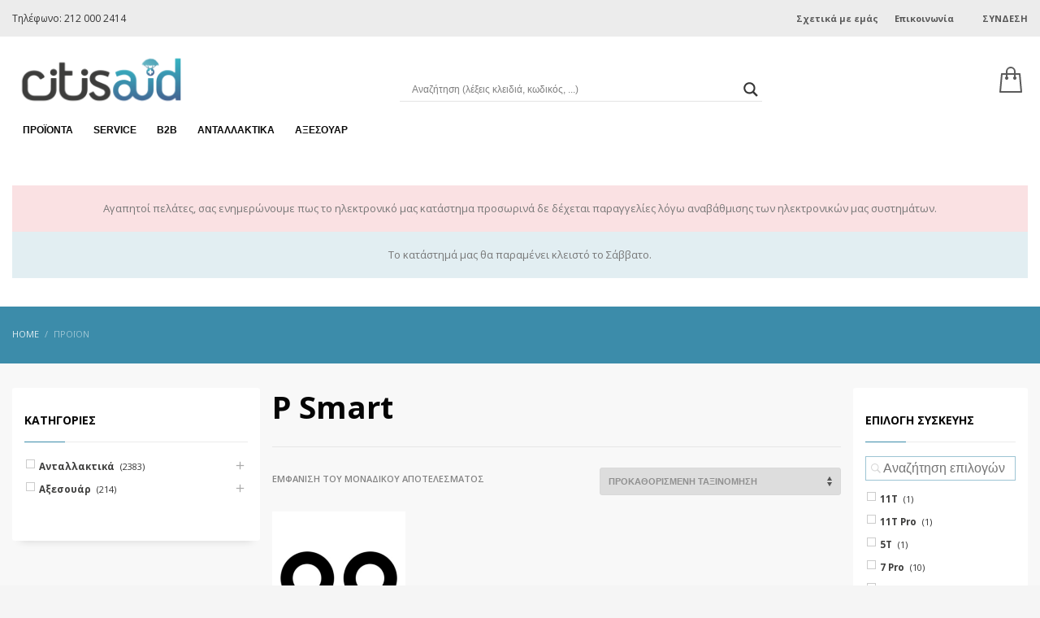

--- FILE ---
content_type: text/html; charset=UTF-8
request_url: https://citisaid.com/phone-model/p-smart/
body_size: 30158
content:
<!DOCTYPE html>
<html lang="el">
<head>
<meta charset="UTF-8"/>
<meta name="twitter:widgets:csp" content="on"/>
<link rel="profile" href="http://gmpg.org/xfn/11"/>
<link rel="pingback" href="https://citisaid.com/xmlrpc.php"/>

<title>P Smart &#8211; Citisaid</title>
<link rel='dns-prefetch' href='//fonts.googleapis.com' />
<link rel='dns-prefetch' href='//s.w.org' />
<!-- XforWooCommerce SEO - https://xforwoocommerce.com :START -->
<link rel="canonical" href="https://citisaid.com/product/antallaktika/huawei/tzamaki-kameras-huawei-p-smart/" />
<meta itemprop="name" content="Phone model: P Smart - Citisaid" />
<meta itemprop="image" content="https://citisaid.com/var/uploads//2021/11/ca-05776.jpeg" />
<meta property="og:locale" content="el" />
<meta property="og:type" content="article" />
<meta property="og:url" content="https://citisaid.com/product/antallaktika/huawei/tzamaki-kameras-huawei-p-smart/" />
<meta property="og:site_name" content="Citisaid" />
<meta property="og:title" content="Phone model: P Smart - Citisaid" />
<meta property="og:updated_time" content="2022-10-15EET00:55:13+0200" />
<meta property="og:image" content="https://citisaid.com/var/uploads//2021/11/ca-05776.jpeg" />
<meta property="og:width" content="581" />
<meta property="og:height" content="269" />
<meta property="article:published_time" content="2018-10-31EET14:10:56+0200" />
<meta property="article:modified_time" content="2022-10-15EET00:55:13+0200" />
<meta name="twitter:card" content="summary" />
<meta name="twitter:title" content="Phone model: P Smart - Citisaid" />
<meta name="twitter:image" content="https://citisaid.com/var/uploads//2021/11/ca-05776.jpeg" />
<!-- XforWooCommerce :END -->
<link rel='stylesheet' id='print-css'  href='https://citisaid.com/var/themes/kallyas-child/assets/print.min.css?ver=1556256306' type='text/css' media='print' />
<link rel='stylesheet' id='gg7-css'  href='https://citisaid.com/var/themes/kallyas-child/assets/gg7.min.css?ver=1566310839' type='text/css' media='all' />
<link rel='stylesheet' id='zn_all_g_fonts-css'  href='//fonts.googleapis.com/css?family=Fredoka+One%3Aregular%7COpen+Sans%3A300%2C300italic%2Cregular%2Citalic%2C600%2C600italic%2C700%2C700italic%2C800%2C800italic%7CPT+Serif%3Aregular%2Citalic%2C700%2C700italic%7CPoppins%3A300%2Cregular%2C500%2C600%2C700&#038;ver=124234' type='text/css' media='all' />
<link rel='stylesheet' id='wp-block-library-css'  href='https://citisaid.com/wp-includes/css/dist/block-library/style.min.css?ver=124234' type='text/css' media='all' />
<link rel='stylesheet' id='wc-block-style-css'  href='https://citisaid.com/var/plugins/woocommerce/assets/css/blocks/style.css?ver=123777' type='text/css' media='all' />
<link rel='stylesheet' id='contact-form-7-css'  href='https://citisaid.com/var/plugins/contact-form-7/includes/css/styles.css?ver=124223' type='text/css' media='all' />
<link rel='stylesheet' id='rm_theme_matchmytheme-css'  href='https://citisaid.com/var/plugins/custom-registration-form-builder-with-submission-manager/public/css/theme_rm_matchmytheme.css?ver=133957' type='text/css' media='all' />
<link rel='stylesheet' id='RegistrationMagic-css'  href='https://citisaid.com/var/plugins/custom-registration-form-builder-with-submission-manager/public/css/style_rm_front_end.css?ver=133957' type='text/css' media='all' />
<link rel='stylesheet' id='rs-plugin-settings-css'  href='https://citisaid.com/var/plugins/revslider/public/assets/css/settings.css?ver=124266' type='text/css' media='all' />
<style id='rs-plugin-settings-inline-css' type='text/css'>
#rs-demo-id {}
</style>
<link rel='stylesheet' id='woocommerce-layout-css'  href='https://citisaid.com/var/plugins/woocommerce/assets/css/woocommerce-layout.css?ver=123777' type='text/css' media='all' />
<link rel='stylesheet' id='woocommerce-smallscreen-css'  href='https://citisaid.com/var/plugins/woocommerce/assets/css/woocommerce-smallscreen.css?ver=123777' type='text/css' media='only screen and (max-width: 767px)' />
<link rel='stylesheet' id='woocommerce-general-css'  href='https://citisaid.com/var/plugins/woocommerce/assets/css/woocommerce.css?ver=123777' type='text/css' media='all' />
<style id='woocommerce-inline-inline-css' type='text/css'>
.woocommerce form .form-row .required { visibility: visible; }
</style>
<link rel='stylesheet' id='kallyas-styles-css'  href='https://citisaid.com/var/themes/kallyas/style.css?ver=133336' type='text/css' media='all' />
<link rel='stylesheet' id='th-bootstrap-styles-css'  href='https://citisaid.com/var/themes/kallyas/css/bootstrap.min.css?ver=133336' type='text/css' media='all' />
<link rel='stylesheet' id='th-theme-template-styles-css'  href='https://citisaid.com/var/themes/kallyas/css/template.min.css?ver=133336' type='text/css' media='all' />
<link rel='stylesheet' id='woocommerce-overrides-css'  href='https://citisaid.com/var/themes/kallyas/css/plugins/kl-woocommerce.css?ver=133336' type='text/css' media='all' />
<link rel='stylesheet' id='wpdreams-asl-basic-css'  href='https://citisaid.com/var/plugins/ajax-search-lite/css/style.basic.css?ver=134388' type='text/css' media='all' />
<link rel='stylesheet' id='wpdreams-ajaxsearchlite-css'  href='https://citisaid.com/var/plugins/ajax-search-lite/css/style-underline.css?ver=134388' type='text/css' media='all' />
<link rel='stylesheet' id='sendpress-fe-css-css'  href='https://citisaid.com/var/plugins/sendpress/css/front-end.css?ver=124234' type='text/css' media='all' />
<link rel='stylesheet' id='zion-frontend-css'  href='https://citisaid.com/var/themes/kallyas/framework/zion-builder/assets/css/znb_frontend.css?ver=125224' type='text/css' media='all' />
<link rel='stylesheet' id='88550-smart-layout.css-css'  href='//citisaid.com/var/uploads/zion-builder/cache/88550-smart-layout.css?ver=607843636b9505aa7df5b9267c891c5c' type='text/css' media='all' />
<link rel='stylesheet' id='738-smart-layout.css-css'  href='//citisaid.com/var/uploads/zion-builder/cache/738-smart-layout.css?ver=607843636b9505aa7df5b9267c891c5c' type='text/css' media='all' />
<link rel='stylesheet' id='726-smart-layout.css-css'  href='//citisaid.com/var/uploads/zion-builder/cache/726-smart-layout.css?ver=607843636b9505aa7df5b9267c891c5c' type='text/css' media='all' />
<link rel='stylesheet' id='th-theme-options-styles-css'  href='//citisaid.com/var/uploads/zn_dynamic.css?ver=1659115908' type='text/css' media='all' />
<link rel='stylesheet' id='kallyas-child-gg7-css'  href='https://citisaid.com/var/themes/kallyas-child/assets/gg7.min.css?ver=133336' type='text/css' media='all' />
<link rel='stylesheet' id='kallyas-child-css'  href='https://citisaid.com/var/themes/kallyas-child/style.css?ver=133336' type='text/css' media='all' />
<link rel='stylesheet' id='prdctfltr-css'  href='https://citisaid.com/var/plugins/xforwoocommerce/x-pack/prdctfltr/includes/css/style.min.css?ver=124524' type='text/css' media='all' />
<script type='text/javascript'>
/* <![CDATA[ */
var wpcf7 = {"apiSettings":{"root":"https:\/\/citisaid.com\/wp-json\/whatever\/contact-form-7\/v1","namespace":"contact-form-7\/v1"}};
var rm_ajax = {"url":"https:\/\/citisaid.com\/wp-admin\/admin-ajax.php","gmap_api":null,"no_results":"No Results Found","invalid_zip":"Invalid Zip Code","request_processing":"Please wait...","hours":"Hours","minutes":"Minutes","seconds":"Seconds","days":"Days","months":"Months","years":"Years"};
var zn_do_login = {"ajaxurl":"\/wp-admin\/admin-ajax.php","add_to_cart_text":"Item Added to cart!"};
var ZnThemeAjax = {"ajaxurl":"\/wp-admin\/admin-ajax.php","zn_back_text":"Back","zn_color_theme":"light","res_menu_trigger":"991","top_offset_tolerance":"70","logout_url":"https:\/\/citisaid.com\/wp-login.php?action=logout&redirect_to=https%3A%2F%2Fcitisaid.com&_wpnonce=9c835ece36"};
var sendpress = {"invalidemail":"\u03a0\u03b1\u03c1\u03b1\u03ba\u03b1\u03bb\u03ce \u03b5\u03b9\u03c3\u03ac\u03b3\u03b5\u03c4\u03b5 \u03c4\u03b7\u03bd e-mail \u03b4\u03b9\u03b5\u03cd\u03b8\u03c5\u03bd\u03c3\u03b7 \u03c3\u03b1\u03c2","missingemail":"\u03a0\u03b1\u03c1\u03b1\u03ba\u03b1\u03bb\u03ce \u03b5\u03b9\u03c3\u03ac\u03b3\u03b5\u03c4\u03b5 \u03c4\u03b7\u03bd e-mail \u03b4\u03b9\u03b5\u03cd\u03b8\u03c5\u03bd\u03c3\u03b7 \u03c3\u03b1\u03c2","required":"Please enter all the required fields. <br> Required fields are marked with an (*)","ajaxurl":"https:\/\/citisaid.com\/wp-admin\/admin-ajax.php"};
var ZionBuilderFrontend = {"allow_video_on_mobile":""};
/* ]]> */
</script>
<script type='text/javascript' src='https://citisaid.com/var/themes/kallyas-child/assets/vendor.min.js?ver=1558806144'></script>
<script type='text/javascript' src='https://citisaid.com/var/themes/kallyas-child/assets/gg7.min.js?ver=1560893333'></script>
<script type='text/javascript'>
jQuery(document).ready(function(jQuery){jQuery.datepicker.setDefaults({"closeText":"\u039a\u03bb\u03b5\u03af\u03c3\u03b9\u03bc\u03bf","currentText":"\u03a3\u03ae\u03bc\u03b5\u03c1\u03b1","monthNames":["\u0399\u03b1\u03bd\u03bf\u03c5\u03ac\u03c1\u03b9\u03bf\u03c2","\u03a6\u03b5\u03b2\u03c1\u03bf\u03c5\u03ac\u03c1\u03b9\u03bf\u03c2","\u039c\u03ac\u03c1\u03c4\u03b9\u03bf\u03c2","\u0391\u03c0\u03c1\u03af\u03bb\u03b9\u03bf\u03c2","\u039c\u03ac\u03b9\u03bf\u03c2","\u0399\u03bf\u03cd\u03bd\u03b9\u03bf\u03c2","\u0399\u03bf\u03cd\u03bb\u03b9\u03bf\u03c2","\u0391\u03cd\u03b3\u03bf\u03c5\u03c3\u03c4\u03bf\u03c2","\u03a3\u03b5\u03c0\u03c4\u03ad\u03bc\u03b2\u03c1\u03b9\u03bf\u03c2","\u039f\u03ba\u03c4\u03ce\u03b2\u03c1\u03b9\u03bf\u03c2","\u039d\u03bf\u03ad\u03bc\u03b2\u03c1\u03b9\u03bf\u03c2","\u0394\u03b5\u03ba\u03ad\u03bc\u03b2\u03c1\u03b9\u03bf\u03c2"],"monthNamesShort":["\u0399\u03b1\u03bd","\u03a6\u03b5\u03b2","\u039c\u03b1\u03c1","\u0391\u03c0\u03c1","\u039c\u03b1\u0390","\u0399\u03bf\u03cd\u03bd","\u0399\u03bf\u03cd\u03bb","\u0391\u03c5\u03b3","\u03a3\u03b5\u03c0","\u039f\u03ba\u03c4","\u039d\u03bf\u03ad","\u0394\u03b5\u03ba"],"nextText":"\u0395\u03c0\u03cc\u03bc\u03b5\u03bd\u03bf","prevText":"\u03a0\u03c1\u03bf\u03b7\u03b3\u03bf\u03cd\u03bc\u03b5\u03bd\u03b1","dayNames":["\u039a\u03c5\u03c1\u03b9\u03b1\u03ba\u03ae","\u0394\u03b5\u03c5\u03c4\u03ad\u03c1\u03b1","\u03a4\u03c1\u03af\u03c4\u03b7","\u03a4\u03b5\u03c4\u03ac\u03c1\u03c4\u03b7","\u03a0\u03ad\u03bc\u03c0\u03c4\u03b7","\u03a0\u03b1\u03c1\u03b1\u03c3\u03ba\u03b5\u03c5\u03ae","\u03a3\u03ac\u03b2\u03b2\u03b1\u03c4\u03bf"],"dayNamesShort":["\u039a\u03c5","\u0394\u03b5","\u03a4\u03c1","\u03a4\u03b5","\u03a0\u03b5","\u03a0\u03b1","\u03a3\u03b1"],"dayNamesMin":["\u039a","\u0394","\u03a4","\u03a4","\u03a0","\u03a0","\u03a3"],"dateFormat":"d MM yy","firstDay":1,"isRTL":false});});
</script>
<script type='text/javascript'>
/* <![CDATA[ */
var rm_ajax = {"url":"https:\/\/citisaid.com\/wp-admin\/admin-ajax.php","gmap_api":null,"no_results":"No Results Found","invalid_zip":"Invalid Zip Code","request_processing":"Please wait...","hours":"Hours","minutes":"Minutes","seconds":"Seconds","days":"Days","months":"Months","years":"Years"};
/* ]]> */
</script>
<script type='text/javascript'>
/* <![CDATA[ */
var sendpress = {"invalidemail":"\u03a0\u03b1\u03c1\u03b1\u03ba\u03b1\u03bb\u03ce \u03b5\u03b9\u03c3\u03ac\u03b3\u03b5\u03c4\u03b5 \u03c4\u03b7\u03bd e-mail \u03b4\u03b9\u03b5\u03cd\u03b8\u03c5\u03bd\u03c3\u03b7 \u03c3\u03b1\u03c2","missingemail":"\u03a0\u03b1\u03c1\u03b1\u03ba\u03b1\u03bb\u03ce \u03b5\u03b9\u03c3\u03ac\u03b3\u03b5\u03c4\u03b5 \u03c4\u03b7\u03bd e-mail \u03b4\u03b9\u03b5\u03cd\u03b8\u03c5\u03bd\u03c3\u03b7 \u03c3\u03b1\u03c2","required":"Please enter all the required fields. <br> Required fields are marked with an (*)","ajaxurl":"https:\/\/citisaid.com\/wp-admin\/admin-ajax.php"};
/* ]]> */
</script>
<script type='text/javascript'>
/* <![CDATA[ */
var WpDisableAsyncLinks = {"wp-disable-google-fonts":"\/\/fonts.googleapis.com\/css?family=Fredoka%20One:regular|Open%20Sans:300,300italic,regular,italic,600,600italic,700,700italic,800,800italic|PT%20Serif:regular,italic,700,700italic|Poppins:300,regular,500,600,700"};
/* ]]> */
</script>
<script type='text/javascript' src='https://citisaid.com/var/plugins/wp-disable/js/css-lazy-load.min.js?ver=124234'></script>
		<meta name="theme-color"
			  content="#3c8caa">
				<meta name="viewport" content="width=device-width, initial-scale=1, maximum-scale=1"/>
		
		<!--[if lte IE 8]>
		<script type="text/javascript">
			var $buoop = {
				vs: {i: 10, f: 25, o: 12.1, s: 7, n: 9}
			};

			$buoop.ol = window.onload;

			window.onload = function () {
				try {
					if ($buoop.ol) {
						$buoop.ol()
					}
				}
				catch (e) {
				}

				var e = document.createElement("script");
				e.setAttribute("type", "text/javascript");
				e.setAttribute("src", "https://browser-update.org/update.js");
				document.body.appendChild(e);
			};
		</script>
		<![endif]-->

		<!-- for IE6-8 support of HTML5 elements -->
		<!--[if lt IE 9]>
		<script src="//html5shim.googlecode.com/svn/trunk/html5.js"></script>
		<![endif]-->
		
	<!-- Fallback for animating in viewport -->
	<noscript>
		<style type="text/css" media="screen">
			.zn-animateInViewport {visibility: visible;}
		</style>
	</noscript>
		<noscript><style>.woocommerce-product-gallery{ opacity: 1 !important; }</style></noscript>
	                <link href='//fonts.googleapis.com/css?family=Open+Sans' rel='stylesheet' type='text/css'>
                <meta name="generator" content="Powered by Slider Revolution 5.4.8 - responsive, Mobile-Friendly Slider Plugin for WordPress with comfortable drag and drop interface." />
                <style type="text/css">
                    <!--
                    
            @font-face {
                font-family: 'aslsicons2';
                src: url('https://citisaid.com/var/plugins/ajax-search-lite/css/fonts/icons2.eot');
                src: url('https://citisaid.com/var/plugins/ajax-search-lite/css/fonts/icons2.eot?#iefix') format('embedded-opentype'),
                     url('https://citisaid.com/var/plugins/ajax-search-lite/css/fonts/icons2.woff2') format('woff2'),
                     url('https://citisaid.com/var/plugins/ajax-search-lite/css/fonts/icons2.woff') format('woff'),
                     url('https://citisaid.com/var/plugins/ajax-search-lite/css/fonts/icons2.ttf') format('truetype'),
                     url('https://citisaid.com/var/plugins/ajax-search-lite/css/fonts/icons2.svg#icons') format('svg');
                font-weight: normal;
                font-style: normal;
            }
            div[id*='ajaxsearchlitesettings'].searchsettings .asl_option_inner label {
                font-size: 0px !important;
                color: rgba(0, 0, 0, 0);
            }
            div[id*='ajaxsearchlitesettings'].searchsettings .asl_option_inner label:after {
                font-size: 11px !important;
                position: absolute;
                top: 0;
                left: 0;
                z-index: 1;
            }
            div[id*='ajaxsearchlite'].wpdreams_asl_container {
                width: 100%;
                margin: 50px 0px 0px 0px;
            }
            div[id*='ajaxsearchliteres'].wpdreams_asl_results div.resdrg span.highlighted {
                font-weight: bold;
                color: rgb(93, 179, 207);
                background-color: rgba(238, 238, 238, 1);
            }
            div[id*='ajaxsearchliteres'].wpdreams_asl_results .results div.asl_image {
                width: 70px;
                height: 70px;
            }
            div.asl_r .results {
                max-height: none;
            }
            
                .asl_w, .asl_w * {font-family:"Helvetica","sans-serif" !important;}
                .asl_m input[type=search]::placeholder{font-family:"Helvetica","sans-serif" !important;}
                .asl_m input[type=search]::-webkit-input-placeholder{font-family:"Helvetica","sans-serif" !important;}
                .asl_m input[type=search]::-moz-placeholder{font-family:"Helvetica","sans-serif" !important;}
                .asl_m input[type=search]:-ms-input-placeholder{font-family:"Helvetica","sans-serif" !important;}
                                    -->
                </style>
                            <script type="text/javascript">
                if ( typeof _ASL !== "undefined" && _ASL !== null && typeof _ASL.initialize !== "undefined" )
                    _ASL.initialize();
            </script>
            <link rel="icon" href="https://citisaid.com/var/uploads/2018/11/cropped-favicon-100x100.png" sizes="32x32" />
<link rel="icon" href="https://citisaid.com/var/uploads/2018/11/cropped-favicon-300x300.png" sizes="192x192" />
<link rel="apple-touch-icon-precomposed" href="https://citisaid.com/var/uploads/2018/11/cropped-favicon-300x300.png" />
<meta name="msapplication-TileImage" content="https://citisaid.com/var/uploads/2018/11/cropped-favicon-300x300.png" />
<meta name="generator" content="Product Filter for WooCommerce, Autopilot - SEO for WooCommerce"/><script type="text/javascript">function setREVStartSize(e){									
						try{ e.c=jQuery(e.c);var i=jQuery(window).width(),t=9999,r=0,n=0,l=0,f=0,s=0,h=0;
							if(e.responsiveLevels&&(jQuery.each(e.responsiveLevels,function(e,f){f>i&&(t=r=f,l=e),i>f&&f>r&&(r=f,n=e)}),t>r&&(l=n)),f=e.gridheight[l]||e.gridheight[0]||e.gridheight,s=e.gridwidth[l]||e.gridwidth[0]||e.gridwidth,h=i/s,h=h>1?1:h,f=Math.round(h*f),"fullscreen"==e.sliderLayout){var u=(e.c.width(),jQuery(window).height());if(void 0!=e.fullScreenOffsetContainer){var c=e.fullScreenOffsetContainer.split(",");if (c) jQuery.each(c,function(e,i){u=jQuery(i).length>0?u-jQuery(i).outerHeight(!0):u}),e.fullScreenOffset.split("%").length>1&&void 0!=e.fullScreenOffset&&e.fullScreenOffset.length>0?u-=jQuery(window).height()*parseInt(e.fullScreenOffset,0)/100:void 0!=e.fullScreenOffset&&e.fullScreenOffset.length>0&&(u-=parseInt(e.fullScreenOffset,0))}f=u}else void 0!=e.minHeight&&f<e.minHeight&&(f=e.minHeight);e.c.closest(".rev_slider_wrapper").css({height:f})					
						}catch(d){console.log("Failure at Presize of Slider:"+d)}						
					};</script>
<!-- WooCommerce Google Analytics Integration -->
		<script type='text/javascript'>
			var gaProperty = 'UA-109084555-1';
			var disableStr = 'ga-disable-' + gaProperty;
			if ( document.cookie.indexOf( disableStr + '=true' ) > -1 ) {
				window[disableStr] = true;
			}
			function gaOptout() {
				document.cookie = disableStr + '=true; expires=Thu, 31 Dec 2099 23:59:59 UTC; path=/';
				window[disableStr] = true;
			}
		</script>
		<script type='text/javascript'>(function(i,s,o,g,r,a,m){i['GoogleAnalyticsObject']=r;i[r]=i[r]||function(){
		(i[r].q=i[r].q||[]).push(arguments)},i[r].l=1*new Date();a=s.createElement(o),
		m=s.getElementsByTagName(o)[0];a.async=1;a.src=g;m.parentNode.insertBefore(a,m)
		})(window,document,'script','//www.google-analytics.com/analytics.js','ga');ga( 'create', 'UA-109084555-1', 'auto' );ga( 'require', 'linkid' );ga( 'set', 'anonymizeIp', true );
		ga( 'set', 'dimension1', 'no' );
ga( 'require', 'ec' );</script>
		<!-- /WooCommerce Google Analytics Integration --></head>

<body  class="archive tax-pa_phone-model term-p-smart term-2188 woocommerce woocommerce-page woocommerce-no-js zn-wc-pages-classic kl-skin--light prdctfltr-shop" itemscope="itemscope" itemtype="https://schema.org/WebPage" >


<div class="login_register_stuff">		<!-- Login/Register Modal forms - hidden by default to be opened through modal -->
			<div id="login_panel" class="loginbox-popup auth-popup mfp-hide">
				<div class="inner-container login-panel auth-popup-panel">
					<h3 class="m_title_ext auth-popup-title" itemprop="alternativeHeadline" >ΣΎΝΔΕΣΗ ΜΕ ΤΟΝ ΛΟΓΑΡΙΑΣΜΌ ΣΟΥ ΓΙΑ ΝΑ ΕΧΕΙΣ ΠΡΟΣΒΑΣΗ ΣΕ ΠΕΡΙΣΣΟΤΕΡΕΣ ΛΕΙΤΟΥΡΓΙΕΣ</h3>
					<form id="login_form" name="login_form" method="post" class="zn_form_login znhg-ajax-login-form" action="https://citisaid.com/wp-login.php">

						<div class="zn_form_login-result"></div>

						<div class="form-group kl-fancy-form">
							<input type="text" id="kl-username" name="log" class="form-control inputbox kl-fancy-form-input kl-fw-input"
								   placeholder="πχ: Nikos89"/>
							<label class="kl-font-alt kl-fancy-form-label">ΟΝΟΜΑ ΛΟΓΑΡΙΑΣΜΟΥ</label>
						</div>

						<div class="form-group kl-fancy-form">
							<input type="password" id="kl-password" name="pwd" class="form-control inputbox kl-fancy-form-input kl-fw-input"
								   placeholder="πληκτρολόγησε κωδικό"/>
							<label class="kl-font-alt kl-fancy-form-label">ΚΩΔΙΚΟΣ</label>
						</div>

						
						<label class="zn_remember auth-popup-remember" for="kl-rememberme">
							<input type="checkbox" name="rememberme" id="kl-rememberme" value="forever" class="auth-popup-remember-chb"/>
							Να με θυμάσαι						</label>

						<input type="submit" id="login" name="submit_button" class="btn zn_sub_button btn-fullcolor btn-md"
							   value="ΣΥΝΔΕΣΗ"/>

						<input type="hidden" value="login" class="" name="zn_form_action"/>
						<input type="hidden" value="zn_do_login" class="" name="action"/>

						<div class="links auth-popup-links">
														<a href="#forgot_panel" class="kl-login-box auth-popup-link">ΞΕΧΑΣΑΤΕ ΤΟΝ ΚΩΔΙΚΟ;</a>
						</div>
					</form>
				</div>
			</div>
		<!-- end login panel -->
				<div id="forgot_panel" class="loginbox-popup auth-popup forgot-popup mfp-hide">
			<div class="inner-container forgot-panel auth-popup-panel">
				<h3 class="m_title m_title_ext text-custom auth-popup-title" itemprop="alternativeHeadline" >ΞΕΧΑΣΑΤΕ ΤΑ ΣΤΟΙΧΕΙΑ;</h3>
				<form id="forgot_form" name="login_form" method="post" class="zn_form_lost_pass" action="https://citisaid.com/my-account/lost-password/">
					<div class="zn_form_login-result"></div>
					<div class="form-group kl-fancy-form">
						<input type="text" id="forgot-email" name="user_login" class="form-control inputbox kl-fancy-form-input kl-fw-input" placeholder="..."/>
						<label class="kl-font-alt kl-fancy-form-label">USERNAME Ή EMAIL</label>
					</div>
					<input type="hidden" name="wc_reset_password" value="true">
					<input type="hidden" id="_wpnonce" name="_wpnonce" value="ae7351d776" /><input type="hidden" name="_wp_http_referer" value="/phone-model/p-smart/" />					<div class="form-group">
						<input type="submit" id="recover" name="submit" class="btn btn-block zn_sub_button btn-fullcolor btn-md" value="ΣΤΕΙΛΕ ΜΟΥ ΤΙΣ ΛΕΠΤΟΜΕΡΕΙΕΣ"/>
					</div>
					<div class="links auth-popup-links">
						<a href="#login_panel" class="kl-login-box auth-popup-link">ΘΥΜΗΘΗΚΑ!</a>
					</div>
				</form>
			</div>
		</div><!-- end forgot pwd. panel -->
		</div><!-- end login register stuff -->		<div id="fb-root"></div>
		<script>(function (d, s, id) {
			var js, fjs = d.getElementsByTagName(s)[0];
			if (d.getElementById(id)) {return;}
			js = d.createElement(s); js.id = id;
			js.src = "https://connect.facebook.net/en_US/sdk.js#xfbml=1&version=v3.0";
			fjs.parentNode.insertBefore(js, fjs);
		}(document, 'script', 'facebook-jssdk'));</script>
		

<div id="page_wrapper">

<div id="gg7-sticky-header-pad"></div><header id="header" class="site-header  style10    header--no-stick  sticky-resize headerstyle--image_color site-header--relative nav-th--light sheader-sh--dark"  data-original-sticky-textscheme="sh--dark"  role="banner" itemscope="itemscope" itemtype="https://schema.org/WPHeader" >
		<div class="site-header-wrapper sticky-top-area">

		<div class="site-header-top-wrapper topbar-style--custom  sh--dark">

			<div class="siteheader-container container">

				

	
	<div class="fxb-row site-header-row site-header-top ">

		<div class='fxb-col fxb fxb-start-x fxb-center-y fxb-basis-auto site-header-col-left site-header-top-left'>
			<div class="sh-component kl-header-toptext kl-font-alt">Τηλέφωνο: 212 000 2414</div>					</div>

		<div class='fxb-col fxb fxb-end-x fxb-center-y fxb-basis-auto site-header-col-right site-header-top-right'>
						<ul id="menu-top-menu-1" class=" topnav topnav-no-sc"><li class="menu-item menu-item-type-post_type menu-item-object-page menu-item-1060"><a href="https://citisaid.com/etaireia-istoriko/">Σχετικά με εμάς</a></li>
<li class="menu-item menu-item-type-post_type menu-item-object-page menu-item-785"><a href="https://citisaid.com/contact-us/">Επικοινωνία</a></li>
</ul><ul class="sh-component topnav navRight topnav--log topnav-no-sc topnav-no-hdnav"><li class="topnav-li"><a href="#login_panel" class="kl-login-box topnav-item"><i class="glyphicon glyphicon-log-in visible-xs xs-icon"></i><span class="hidden-xs">ΣΥΝΔΕΣΗ</span></a></li></ul>		</div>

	</div><!-- /.site-header-top -->

	

			</div>
		</div><!-- /.site-header-top-wrapper -->

		<div class="kl-top-header site-header-main-wrapper clearfix   fxb-sm-wrap sh--dark">

			<div class="container siteheader-container ">

				<div class='fxb-col fxb-basis-auto'>

					

<div class="fxb-row site-header-row site-header-main ">

	<div class='fxb-col fxb fxb-start-x fxb-center-y fxb-basis-auto fxb-sm-full site-header-col-left site-header-main-left'>
				<div id="logo-container" class="logo-container  hasHoverMe logosize--no zn-original-logo">
			<!-- Logo -->
			<h3 class='site-logo logo ' id='logo'><a href='https://citisaid.com/' class='site-logo-anch'><img class="logo-img site-logo-img" src="https://citisaid.com/var/uploads/2018/09/citisaid-logo-450x156.png" width="220"  alt="Citisaid" title="Citisaid mobile phones services" data-mobile-logo="https://citisaid.com/var/uploads/2018/09/citisaid-logo-450x156.png" /></a></h3>			<!-- InfoCard -->
					</div>

			</div>

	<div class='fxb-col fxb fxb-center-x fxb-center-y fxb-basis-auto site-header-col-center site-header-main-center'>
		<div id='ajaxsearchlite1' class="wpdreams_asl_container asl_w asl_m asl_m_1">
<div class="probox">

    
    <div class='promagnifier'>
                <div class='innericon'>
            <svg version="1.1" xmlns="http://www.w3.org/2000/svg" xmlns:xlink="http://www.w3.org/1999/xlink" x="0px" y="0px" width="512px" height="512px" viewBox="0 0 512 512" enable-background="new 0 0 512 512" xml:space="preserve">
                <path id="magnifier-2-icon" d="M460.355,421.59L353.844,315.078c20.041-27.553,31.885-61.437,31.885-98.037
                    C385.729,124.934,310.793,50,218.686,50C126.58,50,51.645,124.934,51.645,217.041c0,92.106,74.936,167.041,167.041,167.041
                    c34.912,0,67.352-10.773,94.184-29.158L419.945,462L460.355,421.59z M100.631,217.041c0-65.096,52.959-118.056,118.055-118.056
                    c65.098,0,118.057,52.959,118.057,118.056c0,65.096-52.959,118.056-118.057,118.056C153.59,335.097,100.631,282.137,100.631,217.041
                    z"/>
            </svg>
        </div>
    </div>

    
    
    <div class='prosettings' style='display:none;' data-opened=0>
                <div class='innericon'>
            <svg version="1.1" xmlns="http://www.w3.org/2000/svg" xmlns:xlink="http://www.w3.org/1999/xlink" x="0px" y="0px" width="512px" height="512px" viewBox="0 0 512 512" enable-background="new 0 0 512 512" xml:space="preserve">
                <polygon id="arrow-25-icon" transform = "rotate(90 256 256)" points="142.332,104.886 197.48,50 402.5,256 197.48,462 142.332,407.113 292.727,256 "/>
            </svg>
        </div>
    </div>

    
    
    <div class='proinput'>
        <form autocomplete="off" aria-label='Ajax search form'>
            <input aria-label='Search input' type='search' class='orig' name='phrase' placeholder='Αναζήτηση (λέξεις κλειδιά, κωδικός, ...)' value='' autocomplete="off"/>
            <input aria-label='Autocomplete input, do not use this' type='text' class='autocomplete' name='phrase' value='' autocomplete="off"/>
            <span class='loading'></span>
            <input type='submit' value="Start search" style='width:0; height: 0; visibility: hidden;'>
        </form>
    </div>

    
    
    <div class='proloading'>

        <div class="asl_loader"><div class="asl_loader-inner asl_simple-circle"></div></div>

            </div>

    
    
</div>
</div>


<div id='ajaxsearchlitesettings1' class="searchsettings wpdreams_asl_settings asl_w asl_s asl_s_1">
    <form name='options' autocomplete='off'>

        
                <fieldset class="asl_sett_scroll">
            <legend style="display: none;">Generic selectors</legend>
            <div class="asl_option_inner hiddend">
                <input type='hidden' name='qtranslate_lang' id='qtranslate_lang'
                       value='0'/>
            </div>

	        
            
            <div class="asl_option hiddend">
                <div class="asl_option_inner">
                    <input type="checkbox" value="checked" id="set_exactonly1"
                           title="Exact matches only"
                           name="set_exactonly" />
                    <label for="set_exactonly1">Exact matches only</label>
                </div>
                <div class="asl_option_label">
                    Exact matches only                </div>
            </div>
            <div class="asl_option">
                <div class="asl_option_inner">
                    <input type="checkbox" value="None" id="set_intitle1"
                           title="Search in title"
                           name="set_intitle"  checked="checked"/>
                    <label for="set_intitle1">Search in title</label>
                </div>
                <div class="asl_option_label">
                    Search in title                </div>
            </div>
            <div class="asl_option hiddend">
                <div class="asl_option_inner">
                    <input type="checkbox" value="None" id="set_incontent1"
                           title="Search in content"
                           name="set_incontent" />
                    <label for="set_incontent1">Search in content</label>
                </div>
                <div class="asl_option_label">
                    Search in content                </div>
            </div>
            <div class="asl_option_inner hiddend">
                <input type="checkbox" value="None" id="set_inexcerpt1"
                       title="Search in excerpt"
                       name="set_inexcerpt" />
                <label for="set_inexcerpt1">Search in excerpt</label>
            </div>

            <div class="asl_option hiddend">
                <div class="asl_option_inner">
                    <input type="checkbox" value="None" id="set_inposts1"
                           title="Search in posts"
                           name="set_inposts" />
                    <label for="set_inposts1">Search in posts</label>
                </div>
                <div class="asl_option_label">
                    Search in posts                </div>
            </div>
            <div class="asl_option hiddend">
                <div class="asl_option_inner">
                    <input type="checkbox" value="None" id="set_inpages1"
                           title="Search in pages"
                           name="set_inpages" />
                    <label for="set_inpages1">Search in pages</label>
                </div>
                <div class="asl_option_label">
                    Search in pages                </div>
            </div>
                            <div class="asl_option">
                    <div class="asl_option_inner">
                        <input type="checkbox" value="product"
                               id="1customset_11"
                               title="product"
                               name="customset[]" checked="checked"/>
                        <label for="1customset_11">product</label>
                    </div>
                    <div class="asl_option_label">
                        product                    </div>
                </div>
                        </fieldset>
                    </form>
</div>

<div id='ajaxsearchliteres1' class='vertical wpdreams_asl_results asl_w asl_r asl_r_1'>

    
    <div class="results">

        
            <div class="resdrg">
            </div>

        
    </div>

    
                    <p class='showmore'>
            <a>Περισσότερα αποτελέσματα...</a>
        </p>
        
</div>

    <div id="asl_hidden_data">
        <svg style="position:absolute" height="0" width="0">
            <filter id="aslblur">
                <feGaussianBlur in="SourceGraphic" stdDeviation="4"/>
            </filter>
        </svg>
        <svg style="position:absolute" height="0" width="0">
            <filter id="no_aslblur"></filter>
        </svg>

    </div>

<div class="asl_init_data wpdreams_asl_data_ct" style="display:none !important;" id="asl_init_id_1" data-asldata="[base64]"></div>
	</div>

	<div class='fxb-col fxb fxb-end-x fxb-center-y fxb-basis-auto site-header-col-right site-header-main-right'>

		<div class='fxb-col fxb fxb-end-x fxb-center-y fxb-basis-auto site-header-main-right-top'>
						<span id="login-logout-mobile"><a href="#" id="login-logout-mobile-link"><i class="fa fa-user"></i></a><div id="login-logout-panel" class="pPanel topnav-drop-panel u-trans-all-2s topnav--cart-panel">
    <div class="inner topnav-drop-panel-inner topnav--cart-panel-inner">
        <div class="login-logout-content">
            <a class="kl-login-box topnav-item" href="#login_panel"><i class="fa fa-sign-in"></i> Σύνδεση/εγγραφή</a>
        </div>
    </div>
</div></span>			<ul class="sh-component topnav navLeft topnav--cart topnav-no-sc topnav-no-hdnav">
				<li class="drop topnav-drop topnav-li">
					
					<a id="mycartbtn" class="kl-cart-button topnav-item kl-cart--style2" href="https://citisaid.com/cart/" title="Καλάθι">
								<span class="kl-cart-icon xs-icon svg-cart" data-count="0">
			<svg xmlns="http://www.w3.org/2000/svg" width="28" height="32" viewBox="0 0 28 32" >
				<path class="svg-cart-icon" d="M26,8.91A1,1,0,0,0,25,8H20V6A6,6,0,1,0,8,6V8H3A1,1,0,0,0,2,8.91l-2,22A1,1,0,0,0,1,32H27a1,1,0,0,0,1-1.089ZM10,6a4,4,0,0,1,8,0V8H10V6ZM2.1,30L3.913,10H8v2.277a2,2,0,1,0,2,0V10h8v2.277a2,2,0,1,0,2,0V10h4.087L25.9,30H2.1Z"/>
			</svg>
		</span>
						</a>

					<div class="pPanel topnav-drop-panel topnav--cart-panel u-trans-all-2s">
						<div class="inner topnav-drop-panel-inner topnav--cart-panel-inner cart-container">
							<div class="widget_shopping_cart_content">Κανένα προϊόν στο καλάθι σας.</div>
						</div>
					</div>
				</li>
			</ul>
					</div>

		
	</div>

</div><!-- /.site-header-main -->


				</div>

							</div><!-- /.siteheader-container -->

		</div><!-- /.site-header-main-wrapper -->

		    <div class="kl-main-header site-header-bottom-wrapper clearfix  sh--dark">
        <div class="container siteheader-container">
            
                            <div class="wsmobileheader clearfix">
    <span class="smllogo"><a href="https://citisaid.com"><img src="https://citisaid.com/var/uploads/2018/09/citisaid-logo-450x156.png" alt="Citisaid" /></a></span>
    <a id="wsnavtoggle" class="wsanimated-arrow"><span></span></a>
    </div>
<nav id="ws-main-menu" class="wsmenu clearfix">
    <ul class="wsmenu-list">
        <li class="blackout-on-hover"><a id="menu-item-31812" href="https://citisaid.com/shop/">Προϊόντα</a><ul class="sub-menu"><li><a href="https://citisaid.com/products/antallaktika/"><i class="fa fa-angle-right"></i>&nbsp;Ανταλλακτικά</a><ul class="sub-menu"><li><a href="https://citisaid.com/products/antallaktika/apple/"><i class="fa fa-angle-right"></i>&nbsp;Apple</a></li><li><a href="https://citisaid.com/products/antallaktika/samsung/"><i class="fa fa-angle-right"></i>&nbsp;Samsung</a></li><li><a href="https://citisaid.com/products/antallaktika/xiaomi/"><i class="fa fa-angle-right"></i>&nbsp;Xiaomi</a></li><li><a href="https://citisaid.com/products/antallaktika/huawei/"><i class="fa fa-angle-right"></i>&nbsp;Huawei</a></li><li><a href="https://citisaid.com/products/antallaktika/sony/"><i class="fa fa-angle-right"></i>&nbsp;Sony</a></li><li><a href="https://citisaid.com/products/antallaktika/lg/"><i class="fa fa-angle-right"></i>&nbsp;Lg</a></li><li><a href="https://citisaid.com/products/antallaktika/meizu/"><i class="fa fa-angle-right"></i>&nbsp;Meizu</a></li><li><a href="https://citisaid.com/products/antallaktika/nokia/"><i class="fa fa-angle-right"></i>&nbsp;Nokia</a></li><li><a href="https://citisaid.com/products/antallaktika/lenovo/"><i class="fa fa-angle-right"></i>&nbsp;Lenovo</a></li><li><a href="https://citisaid.com/products/antallaktika/google-antallaktika/"><i class="fa fa-angle-right"></i>&nbsp;Google</a></li><li><a href="https://citisaid.com/products/antallaktika/cubot/"><i class="fa fa-angle-right"></i>&nbsp;Cubot</a></li><li><a href="https://citisaid.com/products/antallaktika/blackview/"><i class="fa fa-angle-right"></i>&nbsp;Blackview</a></li><li><a href="https://citisaid.com/products/antallaktika/doogee/"><i class="fa fa-angle-right"></i>&nbsp;Doogee</a></li><li><a href="https://citisaid.com/products/antallaktika/elephone/"><i class="fa fa-angle-right"></i>&nbsp;Elephone</a></li><li><a href="https://citisaid.com/products/antallaktika/oukitel/"><i class="fa fa-angle-right"></i>&nbsp;Oukitel</a></li><li><a href="https://citisaid.com/products/antallaktika/vernee/"><i class="fa fa-angle-right"></i>&nbsp;Vernee</a></li></ul></li><li><a href="https://citisaid.com/products/%ce%b1%ce%be%ce%b5%cf%83%ce%bf%cf%85%ce%ac%cf%81/"><i class="fa fa-angle-right"></i>&nbsp;Αξεσουάρ</a><ul class="sub-menu"><li><a href="https://citisaid.com/products/%ce%b1%ce%be%ce%b5%cf%83%ce%bf%cf%85%ce%ac%cf%81/akoystika-%ce%b1%ce%be%ce%b5%cf%83%ce%bf%cf%85%ce%ac%cf%81/"><i class="fa fa-angle-right"></i>&nbsp;Ακουστικά</a></li><li><a href="https://citisaid.com/products/%ce%b1%ce%be%ce%b5%cf%83%ce%bf%cf%85%ce%ac%cf%81/antaptores/"><i class="fa fa-angle-right"></i>&nbsp;Αντάπτορες</a></li><li><a href="https://citisaid.com/products/%ce%b1%ce%be%ce%b5%cf%83%ce%bf%cf%85%ce%ac%cf%81/baseis-sthri3eis/"><i class="fa fa-angle-right"></i>&nbsp;Βάσεις Στήριξεις</a></li><li><a href="https://citisaid.com/products/%ce%b1%ce%be%ce%b5%cf%83%ce%bf%cf%85%ce%ac%cf%81/8hkes-%ce%b1%ce%be%ce%b5%cf%83%ce%bf%cf%85%ce%ac%cf%81/"><i class="fa fa-angle-right"></i>&nbsp;Θήκες</a></li><li><a href="https://citisaid.com/products/%ce%b1%ce%be%ce%b5%cf%83%ce%bf%cf%85%ce%ac%cf%81/kalwdia-baseis-kalwdiwn-keraias-%ce%b1%ce%be%ce%b5%cf%83%ce%bf%cf%85%ce%ac%cf%81/"><i class="fa fa-angle-right"></i>&nbsp;Καλώδια - Βάσεις Καλωδίων Κεραίας</a></li><li><a href="https://citisaid.com/products/%ce%b1%ce%be%ce%b5%cf%83%ce%bf%cf%85%ce%ac%cf%81/kalwdia-fortistes-%ce%b1%ce%be%ce%b5%cf%83%ce%bf%cf%85%ce%ac%cf%81/"><i class="fa fa-angle-right"></i>&nbsp;Καλώδια - Φορτιστές</a></li><li><a href="https://citisaid.com/products/%ce%b1%ce%be%ce%b5%cf%83%ce%bf%cf%85%ce%ac%cf%81/kartes-mnhmhs-usb-flash-drive-%ce%b1%ce%be%ce%b5%cf%83%ce%bf%cf%85%ce%ac%cf%81/"><i class="fa fa-angle-right"></i>&nbsp;Κάρτες Μνήμης - Usb Flash Drive</a></li><li><a href="https://citisaid.com/products/%ce%b1%ce%be%ce%b5%cf%83%ce%bf%cf%85%ce%ac%cf%81/tzamakia-prostasias-%ce%b1%ce%be%ce%b5%cf%83%ce%bf%cf%85%ce%ac%cf%81/"><i class="fa fa-angle-right"></i>&nbsp;Τζαμάκια Προστασίας</a></li></ul></li></ul><div class="wsshoptabing wtsdepartmentmenu clearfix"><div class="wsshopwp clearfix"><ul class="wstabitem clearfix"><li class="wsshoplink-active"><a href="https://citisaid.com/products/antallaktika/">Ανταλλακτικά</a><div class="wstitemright clearfix wstitemrightactive"><ul><li><a href="https://citisaid.com/products/antallaktika/apple/"><img src="https://citisaid.com/var/uploads/2018/12/ca-apple-150x150.jpg" alt="Apple" /></a></li><li><a href="https://citisaid.com/products/antallaktika/samsung/"><img src="https://citisaid.com/var/uploads/2018/12/ca-samsung-150x150.jpg" alt="Samsung" /></a></li><li><a href="https://citisaid.com/products/antallaktika/xiaomi/"><img src="https://citisaid.com/var/uploads/2018/12/ca-xiaomi-150x150.jpg" alt="Xiaomi" /></a></li><li><a href="https://citisaid.com/products/antallaktika/huawei/"><img src="https://citisaid.com/var/uploads/2018/12/huawei-150x150.jpg" alt="Huawei" /></a></li><li><a href="https://citisaid.com/products/antallaktika/sony/"><img src="https://citisaid.com/var/uploads/2019/01/Sony_logo-150x150.jpg" alt="Sony" /></a></li><li><a href="https://citisaid.com/products/antallaktika/lg/"><img src="https://citisaid.com/var/uploads/2018/12/lg-150x150.jpg" alt="Lg" /></a></li><li><a href="https://citisaid.com/products/antallaktika/meizu/"><img src="https://citisaid.com/var/uploads/2018/12/MEIZU-LOGO-150x150.jpg" alt="Meizu" /></a></li><li><a href="https://citisaid.com/products/antallaktika/nokia/"><img src="https://citisaid.com/var/uploads/2018/12/NOKIA-LOGO-150x150.jpg" alt="Nokia" /></a></li><li><a href="https://citisaid.com/products/antallaktika/lenovo/"><img src="https://citisaid.com/var/uploads/2018/12/lenovo-150x150.jpg" alt="Lenovo" /></a></li><li><a href="https://citisaid.com/products/antallaktika/google-antallaktika/"><img src="https://citisaid.com/var/uploads/2019/05/google-logo-black-150x150.png" alt="Google" /></a></li><li><a href="https://citisaid.com/products/antallaktika/cubot/"><img src="https://citisaid.com/var/uploads/2018/12/ca-cubot-150x150.jpg" alt="Cubot" /></a></li><li><a href="https://citisaid.com/products/antallaktika/blackview/"><img src="https://citisaid.com/var/uploads/2018/12/ca-blackview-150x150.jpg" alt="Blackview" /></a></li><li><a href="https://citisaid.com/products/antallaktika/doogee/"><img src="https://citisaid.com/var/uploads/2018/12/ca-doogee-150x150.jpg" alt="Doogee" /></a></li><li><a href="https://citisaid.com/products/antallaktika/elephone/"><img src="https://citisaid.com/var/uploads/2018/12/Elephone-logo-1-150x150.jpg" alt="Elephone" /></a></li><li><a href="https://citisaid.com/products/antallaktika/oukitel/"><img src="https://citisaid.com/var/uploads/2018/12/Oukitel_Logo-150x150.jpg" alt="Oukitel" /></a></li><li><a href="https://citisaid.com/products/antallaktika/vernee/"><img src="https://citisaid.com/var/uploads/2018/12/ca-vernee-150x150.jpg" alt="Vernee" /></a></li></ul></div></li><li><a href="https://citisaid.com/products/%ce%b1%ce%be%ce%b5%cf%83%ce%bf%cf%85%ce%ac%cf%81/">Αξεσουάρ</a><div class="wstitemright clearfix"><ul><li><a href="https://citisaid.com/products/%ce%b1%ce%be%ce%b5%cf%83%ce%bf%cf%85%ce%ac%cf%81/akoystika-%ce%b1%ce%be%ce%b5%cf%83%ce%bf%cf%85%ce%ac%cf%81/"><img src="https://citisaid.com/var/uploads//2021/11/03275-150x150.jpeg" alt="Ακουστικά" /><div>Ακουστικά</div></a></li><li><a href="https://citisaid.com/products/%ce%b1%ce%be%ce%b5%cf%83%ce%bf%cf%85%ce%ac%cf%81/antaptores/"><img src="https://citisaid.com/var/uploads//2020/08/01183-150x150.jpeg" alt="Αντάπτορες" /><div>Αντάπτορες</div></a></li><li><a href="https://citisaid.com/products/%ce%b1%ce%be%ce%b5%cf%83%ce%bf%cf%85%ce%ac%cf%81/baseis-sthri3eis/"><img src="https://citisaid.com/var/uploads//2022/01/03488-150x150.jpeg" alt="Βάσεις Στήριξεις" /><div>Βάσεις Στήριξεις</div></a></li><li><a href="https://citisaid.com/products/%ce%b1%ce%be%ce%b5%cf%83%ce%bf%cf%85%ce%ac%cf%81/8hkes-%ce%b1%ce%be%ce%b5%cf%83%ce%bf%cf%85%ce%ac%cf%81/"><img src="https://citisaid.com/var/uploads//2022/02/02484_20200706122851_baseus_let_s_go_slip_waterproof_bag_eos_7_2_mayro-150x150.jpeg" alt="Θήκες" /><div>Θήκες</div></a></li><li><a href="https://citisaid.com/products/%ce%b1%ce%be%ce%b5%cf%83%ce%bf%cf%85%ce%ac%cf%81/kalwdia-baseis-kalwdiwn-keraias-%ce%b1%ce%be%ce%b5%cf%83%ce%bf%cf%85%ce%ac%cf%81/"><img src="https://citisaid.com/var/uploads//2022/02/03525_20201014135734_baseus_hdmi_2_0_cable_hdmi_male_hdmi_male_8m_cakgq_e01-150x150.jpeg" alt="Καλώδια - Βάσεις Καλωδίων Κεραίας" /><div>Καλώδια - Βάσεις Καλωδίων Κεραίας</div></a></li><li><a href="https://citisaid.com/products/%ce%b1%ce%be%ce%b5%cf%83%ce%bf%cf%85%ce%ac%cf%81/kalwdia-fortistes-%ce%b1%ce%be%ce%b5%cf%83%ce%bf%cf%85%ce%ac%cf%81/"><img src="https://citisaid.com/var/uploads//2022/04/03692_20211105094728_baseus_cafule_metal_braided_usb_2_0_cable_usb_c_male_usb_c_male_mayro_1m_catjk_c01-150x150.jpeg" alt="Καλώδια - Φορτιστές" /><div>Καλώδια - Φορτιστές</div></a></li><li><a href="https://citisaid.com/products/%ce%b1%ce%be%ce%b5%cf%83%ce%bf%cf%85%ce%ac%cf%81/kartes-mnhmhs-usb-flash-drive-%ce%b1%ce%be%ce%b5%cf%83%ce%bf%cf%85%ce%ac%cf%81/"><img src="https://citisaid.com/var/uploads//2019/11/00936-150x150.jpeg" alt="Κάρτες Μνήμης - Usb Flash Drive" /><div>Κάρτες Μνήμης - Usb Flash Drive</div></a></li><li><a href="https://citisaid.com/products/%ce%b1%ce%be%ce%b5%cf%83%ce%bf%cf%85%ce%ac%cf%81/tzamakia-prostasias-%ce%b1%ce%be%ce%b5%cf%83%ce%bf%cf%85%ce%ac%cf%81/"><img src="https://citisaid.com/var/uploads//2021/12/03324-150x150.png" alt="Τζαμάκια Προστασίας" /><div>Τζαμάκια Προστασίας</div></a></li></ul></div></li></ul></div></div></li><li><a id="menu-item-31032" href="https://citisaid.com/service/">Service</a></li><li><a id="menu-item-31036" href="https://citisaid.com/b2b/">Β2Β</a></li><li><a id="menu-item-31822" href="https://citisaid.com/products/antallaktika/">Ανταλλακτικά</a></li><li><a id="menu-item-31823" href="https://citisaid.com/products/%ce%b1%ce%be%ce%b5%cf%83%ce%bf%cf%85%ce%ac%cf%81/">Αξεσουάρ</a></li>        <li class="blackout"></li>
    </ul>
</nav>
                                            
                    </div>
    </div>

	</div><!-- /.site-header-wrapper -->
	</header>
<div class="znpb-footer-smart-area" >		<section class="zn_section eluidc0e13dbb     section-sidemargins    section--no " id="eluidc0e13dbb"  >

			
			<div class="zn_section_size container zn-section-height--auto zn-section-content_algn--top ">

				<div class="row gutter-0">
					
		<div class="eluidab026fb3            col-md-12 col-sm-12   znColumnElement"  id="eluidab026fb3" >

			
			<div class="znColumnElement-innerWrapper-eluidab026fb3 znColumnElement-innerWrapper znColumnElement-innerWrapper--valign-top znColumnElement-innerWrapper--halign-left " >

				<div class="znColumnElement-innerContent">					<div class="zn_custom_html eluid151e0e56 " ><div class="text-center">
    <div class="clearfix" style="padding:15px 20px;background:rgb(220, 53, 69,0.15);margin:0;">
        <div>
            Αγαπητοί πελάτες, σας ενημερώνουμε πως το ηλεκτρονικό μας κατάστημα προσωρινά δε δέχεται παραγγελίες λόγω αναβάθμισης των ηλεκτρονικών μας συστημάτων.
        </div>
    </div>
    <div class="clearfix" style="padding:15px 20px;background:rgb(60,140,170,0.15);margin:0;">
        <div>
            Tο κατάστημά μας θα παραμένει κλειστό το Σάββατο.
        </div>
    </div>
    <!--
    <div class="clearfix" style="padding:15px 20px;background:rgba(60,140,170,0.15);margin:0;">
        <div>
            To κατάστημα θα είναι ανοιχτό κάθε Σάββατο (εκτός Αργιών) με ωράριο 10:00 - 14:00.
        </div>
    </div>
    -->
</div>				</div>
			</div>

			
		</div>
	
				</div>
			</div>

					</section>


		</div><div id="page_header" class="page-subheader page-subheader--auto page-subheader--inherit-hp zn_def_header_style  psubhead-stheader--relative sh-tcolor--light">

    <div class="bgback"></div>

    
    <div class="th-sparkles"></div>

    <!-- DEFAULT HEADER STYLE -->
    <div class="ph-content-wrap">
        <div class="ph-content-v-center">
            <div>
                <div class="container">
                    <div class="row">
                                                <div class="col-sm-12">
                            <ul vocab="http://schema.org/" typeof="BreadcrumbList" class="breadcrumbs fixclear bread-style--minimal"><li property="itemListElement" typeof="ListItem"><a property="item" typeof="WebPage" href="https://citisaid.com"><span property="name">Home</span></a><meta property="position" content="1"></li><li>Προϊόν</li></ul>&nbsp;                            <div class="clearfix"></div>
                        </div>
                        
                                            </div>
                    <!-- end row -->
                </div>
            </div>
        </div>
    </div>
    <div class="zn_header_bottom_style"></div></div>
			<section id="content" class="site-content shop_page">
				<div class="container">
					<div class="row">
						<div class=" col-sm-8 col-md-9  col-md-push-3  ">
			<header class="woocommerce-products-header">
			<h1 class="woocommerce-products-header__title page-title">P Smart</h1>
	
	</header>
<div class="woocommerce-notices-wrapper"></div><p class="woocommerce-result-count">
	Εμφάνιση του μοναδικού αποτελέσματος</p>
<form class="woocommerce-ordering" method="get">
	<select name="orderby" class="orderby" aria-label="Shop order">
					<option value="menu_order"  selected='selected'>Προκαθορισμένη ταξινόμηση</option>
					<option value="date" >Ταξινόμηση ανά Νεότερο</option>
					<option value="price" >Ταξινόμηση ανά τιμή: χαμηλή προς υψηλή</option>
					<option value="price-desc" >Ταξινόμηση ανά τιμή: υψηλή προς χαμηλή</option>
			</select>
	<input type="hidden" name="paged" value="1" />
	</form>
<div class="kallyas-productlist-wrapper kallyas-wc-cols--4"><ul class="products columns-4">
<li class="prodpage-classic product type-product post-25819 status-publish instock product_cat-huawei product_cat-antallaktika has-post-thumbnail taxable shipping-taxable product-type-simple">
		<div class="product-list-item text-custom-parent-hov prod-layout-style2">
<a href="https://citisaid.com/product/antallaktika/huawei/tzamaki-kameras-huawei-p-smart/" class="woocommerce-LoopProduct-link woocommerce-loop-product__link">	<div class="zn_badge_container">
			</div>
<span class="kw-prodimage"><img width="300" height="300" src="https://citisaid.com/var/uploads//2021/11/ca-05776-300x300.jpeg" class="kw-prodimage-img" alt="" /></span>	<div class="kw-details clearfix">
		<h3 class="kw-details-title text-custom-child" itemprop="headline" >Τζαμάκι Κάμερας Huawei P Smart</h3>
<span class="gg7_stock_status_wrapper"><span class="gg7_stock_status gg7_stock_status_dia8esimo">Διαθέσιμο</span></span>
	<span class="price"><span class="woocommerce-Price-amount amount">4.90<span class="woocommerce-Price-currencySymbol">&euro;</span></span></span>
	</div> <!-- Close details clearfix -->
	</a>	</div> <!-- Close product-list-item -->
</li>
</ul>
<div class="pagination--light"></div></div>			</div>
						<!-- sidebar -->
						<aside class=" col-sm-4 col-md-3 col-md-pull-9" role="complementary" itemscope="itemscope" itemtype="https://schema.org/WPSideBar" ><div class="zn_sidebar sidebar kl-sidebar--light element-scheme--light"><div id="prdctfltr-8" class="widget zn-sidebar-widget prdctfltr-widget">




<div class="prdctfltr_wc prdctfltr_woocommerce woocommerce prdctfltr_wc_widget pf_default prdctfltr_slide prdctfltr_click_filter prdctfltr_rows  prdctfltr_square prdctfltr_search_fields prdctfltr_hierarchy_lined  prdctfltr_adoptive_reorder  pf_remove_clearall pf_mod_multirow prdctfltr_scroll_default" data-loader="css-spinner" data-id="prdctfltr-6969fb870d67f">

				<div class="prdctfltr_add_inputs">
			<input type="hidden" name="pa_phone-model" value="p-smart" class="pf_added_input" />			</div>
		
	<form  action="https://citisaid.com/shop/" class="prdctfltr_woocommerce_ordering" method="get">

		
		<div class="prdctfltr_filter_wrapper prdctfltr_columns_1 prdctfltr_single_filter" data-columns="1">

			<div class="prdctfltr_filter_inner">

							<div class="prdctfltr_filter prdctfltr_product_cat prdctfltr_attributes prdctfltr_single prdctfltr_hierarchy prdctfltr_selection prdctfltr_text" data-filter="product_cat">
						<input name="product_cat" type="hidden" />
		<div class="pf-help-title"><h3 class="widgettitle zn-sidebar-widget-title title"><span class="prdctfltr_widget_title">ΚΑΤΗΓΟΡΙΕΣ			<i class="prdctfltr-down"></i>
		</span></h3></div>			<div class="prdctfltr_add_scroll">
				<div class="prdctfltr_checkboxes">
			<label class=" prdctfltr_ft_antallaktika pfw--has-childeren"><input type="checkbox" value="antallaktika" /><span>Ανταλλακτικά <span class="prdctfltr_count">2383</span><i class="prdctfltr-plus"></i></span></label><div class="prdctfltr_sub" data-sub="antallaktika"><label class=" prdctfltr_ft_apple pfw--has-childeren"><input type="checkbox" value="apple" data-parent="antallaktika" /><span>Apple <span class="prdctfltr_count">512</span><i class="prdctfltr-plus"></i></span></label><div class="prdctfltr_sub" data-sub="apple"><label class=" prdctfltr_ft_kameres-kalymata-kameras"><input type="checkbox" value="kameres-kalymata-kameras" data-parent="apple" /><span>Κάμερες - Καλύματα Κάμερας <span class="prdctfltr_count">62</span></span></label><label class=" prdctfltr_ft_moter-donhshs"><input type="checkbox" value="moter-donhshs" data-parent="apple" /><span>Μοτέρ Δόνησης <span class="prdctfltr_count">9</span></span></label></div><label class=" prdctfltr_ft_samsung pfw--has-childeren"><input type="checkbox" value="samsung" data-parent="antallaktika" /><span>Samsung <span class="prdctfltr_count">654</span><i class="prdctfltr-plus"></i></span></label><div class="prdctfltr_sub" data-sub="samsung"><label class=" prdctfltr_ft_8hkes"><input type="checkbox" value="8hkes" data-parent="samsung" /><span>Θήκες <span class="prdctfltr_count">1</span></span></label><label class=" prdctfltr_ft_mpataries-kinhtwn-samsung"><input type="checkbox" value="mpataries-kinhtwn-samsung" data-parent="samsung" /><span>Μπαταρίες Κινητών <span class="prdctfltr_count">61</span></span></label><label class=" prdctfltr_ft_kapakia-mpatarias-pisw-kalymmata-samsung"><input type="checkbox" value="kapakia-mpatarias-pisw-kalymmata-samsung" data-parent="samsung" /><span>Καπάκια Μπαταρίας - Πίσω Καλύμματα <span class="prdctfltr_count">97</span></span></label><label class=" prdctfltr_ft_diakoptes-volume-home-button-samsung"><input type="checkbox" value="diakoptes-volume-home-button-samsung" data-parent="samsung" /><span>Διακόπτες On Off - Volume - Home Button <span class="prdctfltr_count">82</span></span></label><label class=" prdctfltr_ft_mikrofwna-samsung"><input type="checkbox" value="mikrofwna-samsung" data-parent="samsung" /><span>Μικρόφωνα <span class="prdctfltr_count">7</span></span></label></div><label class=" prdctfltr_ft_xiaomi pfw--has-childeren"><input type="checkbox" value="xiaomi" data-parent="antallaktika" /><span>Xiaomi <span class="prdctfltr_count">921</span><i class="prdctfltr-plus"></i></span></label><div class="prdctfltr_sub" data-sub="xiaomi"><label class=" prdctfltr_ft_mpataries-kinhtwn-xiaomi"><input type="checkbox" value="mpataries-kinhtwn-xiaomi" data-parent="xiaomi" /><span>Μπαταρίες Κινητών <span class="prdctfltr_count">13</span></span></label><label class=" prdctfltr_ft_epafes-plaketes-fortishs-xiaomi-antallaktika"><input type="checkbox" value="epafes-plaketes-fortishs-xiaomi-antallaktika" data-parent="xiaomi" /><span>Επαφές - Πλακέτες Φόρτισης <span class="prdctfltr_count">31</span></span></label><label class=" prdctfltr_ft_plaisia-o8onwn-mesaia-plaisia-xiaomi"><input type="checkbox" value="plaisia-o8onwn-mesaia-plaisia-xiaomi" data-parent="xiaomi" /><span>Πλαίσια Οθονών - Μεσαία Πλαίσια <span class="prdctfltr_count">29</span></span></label><label class=" prdctfltr_ft_kapakia-mpatarias-pisw-kalymmata-xiaomi"><input type="checkbox" value="kapakia-mpatarias-pisw-kalymmata-xiaomi" data-parent="xiaomi" /><span>Καπάκια Μπαταρίας - Πίσω Καλύμματα <span class="prdctfltr_count">124</span></span></label><label class=" prdctfltr_ft_kameres-kalymata-kameras-xiaomi"><input type="checkbox" value="kameres-kalymata-kameras-xiaomi" data-parent="xiaomi" /><span>Κάμερες - Καλύματα Κάμερας <span class="prdctfltr_count">128</span></span></label><label class=" prdctfltr_ft_akoystika-xiaomi"><input type="checkbox" value="akoystika-xiaomi" data-parent="xiaomi" /><span>Ακουστικά <span class="prdctfltr_count">42</span></span></label><label class=" prdctfltr_ft_megafwna-buzzer-xiaomi"><input type="checkbox" value="megafwna-buzzer-xiaomi" data-parent="xiaomi" /><span>Μεγάφωνα - Buzzer <span class="prdctfltr_count">44</span></span></label><label class=" prdctfltr_ft_diakoptes-volume-home-button-xiaomi"><input type="checkbox" value="diakoptes-volume-home-button-xiaomi" data-parent="xiaomi" /><span>Διακόπτες On Off - Volume - Home Button <span class="prdctfltr_count">75</span></span></label><label class=" prdctfltr_ft_kalwdia-baseis-kalwdiwn-keraias-xiaomi"><input type="checkbox" value="kalwdia-baseis-kalwdiwn-keraias-xiaomi" data-parent="xiaomi" /><span>Καλώδια - Βάσεις Καλωδίων Κεραίας <span class="prdctfltr_count">108</span></span></label><label class=" prdctfltr_ft_kalwdiotainies-xiaomi"><input type="checkbox" value="kalwdiotainies-xiaomi" data-parent="xiaomi" /><span>Καλωδιοταινίες <span class="prdctfltr_count">41</span></span></label><label class=" prdctfltr_ft_epafes-baseis-kartas-mnhmhs-sim-xiaomi"><input type="checkbox" value="epafes-baseis-kartas-mnhmhs-sim-xiaomi" data-parent="xiaomi" /><span>Επαφές - Βάσεις Κάρτας Μνήμης - Sim <span class="prdctfltr_count">105</span></span></label><label class=" prdctfltr_ft_moter-donhshs-xiaomi"><input type="checkbox" value="moter-donhshs-xiaomi" data-parent="xiaomi" /><span>Μοτέρ Δόνησης <span class="prdctfltr_count">39</span></span></label></div><label class=" prdctfltr_ft_huawei pfw--has-childeren"><input type="checkbox" value="huawei" data-parent="antallaktika" /><span>Huawei <span class="prdctfltr_count">151</span><i class="prdctfltr-plus"></i></span></label><div class="prdctfltr_sub" data-sub="huawei"><label class=" prdctfltr_ft_kapakia-mpatarias-pisw-kalymmata-huawei"><input type="checkbox" value="kapakia-mpatarias-pisw-kalymmata-huawei" data-parent="huawei" /><span>Καπάκια Μπαταρίας - Πίσω Καλύμματα <span class="prdctfltr_count">15</span></span></label></div><label class=" prdctfltr_ft_sony pfw--has-childeren"><input type="checkbox" value="sony" data-parent="antallaktika" /><span>Sony <span class="prdctfltr_count">49</span><i class="prdctfltr-plus"></i></span></label><div class="prdctfltr_sub" data-sub="sony"><label class=" prdctfltr_ft_kameres-kalymata-kameras-sony"><input type="checkbox" value="kameres-kalymata-kameras-sony" data-parent="sony" /><span>Κάμερες - Καλύματα Κάμερας <span class="prdctfltr_count">4</span></span></label><label class=" prdctfltr_ft_megafwna-buzzer-sony"><input type="checkbox" value="megafwna-buzzer-sony" data-parent="sony" /><span>Μεγάφωνα - Buzzer <span class="prdctfltr_count">11</span></span></label></div><label class=" prdctfltr_ft_lg pfw--has-childeren"><input type="checkbox" value="lg" data-parent="antallaktika" /><span>Lg <span class="prdctfltr_count">31</span><i class="prdctfltr-plus"></i></span></label><div class="prdctfltr_sub" data-sub="lg"><label class=" prdctfltr_ft_epafes-baseis-kartas-mnhmhs-sim-lg"><input type="checkbox" value="epafes-baseis-kartas-mnhmhs-sim-lg" data-parent="lg" /><span>Επαφές - Βάσεις Κάρτας Μνήμης - Sim <span class="prdctfltr_count">1</span></span></label><label class=" prdctfltr_ft_kameres-kalymata-kameras-lg"><input type="checkbox" value="kameres-kalymata-kameras-lg" data-parent="lg" /><span>Κάμερες - Καλύματα Κάμερας <span class="prdctfltr_count">6</span></span></label></div><label class=" prdctfltr_ft_meizu pfw--has-childeren"><input type="checkbox" value="meizu" data-parent="antallaktika" /><span>Meizu <span class="prdctfltr_count">52</span><i class="prdctfltr-plus"></i></span></label><div class="prdctfltr_sub" data-sub="meizu"><label class=" prdctfltr_ft_akoystika-meizu"><input type="checkbox" value="akoystika-meizu" data-parent="meizu" /><span>Ακουστικά <span class="prdctfltr_count">4</span></span></label><label class=" prdctfltr_ft_diakoptes-volume-home-button-meizu"><input type="checkbox" value="diakoptes-volume-home-button-meizu" data-parent="meizu" /><span>Διακόπτες On Off - Volume - Home Button <span class="prdctfltr_count">16</span></span></label><label class=" prdctfltr_ft_kameres-kalymata-kameras-meizu"><input type="checkbox" value="kameres-kalymata-kameras-meizu" data-parent="meizu" /><span>Κάμερες - Καλύματα Κάμερας <span class="prdctfltr_count">7</span></span></label><label class=" prdctfltr_ft_megafwna-buzzer-meizu"><input type="checkbox" value="megafwna-buzzer-meizu" data-parent="meizu" /><span>Μεγάφωνα - Buzzer <span class="prdctfltr_count">3</span></span></label><label class=" prdctfltr_ft_epafes-baseis-kartas-mnhmhs-sim-meizu"><input type="checkbox" value="epafes-baseis-kartas-mnhmhs-sim-meizu" data-parent="meizu" /><span>Επαφές - Βάσεις Κάρτας Μνήμης - Sim <span class="prdctfltr_count">10</span></span></label><label class=" prdctfltr_ft_epafes-plaketes-fortishs-meizu"><input type="checkbox" value="epafes-plaketes-fortishs-meizu" data-parent="meizu" /><span>Επαφές - Πλακέτες Φόρτισης <span class="prdctfltr_count">3</span></span></label><label class=" prdctfltr_ft_kapakia-mpatarias-pisw-kalymmata-meizu"><input type="checkbox" value="kapakia-mpatarias-pisw-kalymmata-meizu" data-parent="meizu" /><span>Καπάκια Μπαταρίας - Πίσω Καλύμματα <span class="prdctfltr_count">7</span></span></label><label class=" prdctfltr_ft_plaisia-o8onwn-mesaia-plaisia-meizu"><input type="checkbox" value="plaisia-o8onwn-mesaia-plaisia-meizu" data-parent="meizu" /><span>Πλαίσια Οθονών - Μεσαία Πλαίσια <span class="prdctfltr_count">6</span></span></label></div><label class=" prdctfltr_ft_nokia pfw--has-childeren"><input type="checkbox" value="nokia" data-parent="antallaktika" /><span>Nokia <span class="prdctfltr_count">11</span><i class="prdctfltr-plus"></i></span></label><div class="prdctfltr_sub" data-sub="nokia"><label class=" prdctfltr_ft_diakoptes-volume-home-button-nokia"><input type="checkbox" value="diakoptes-volume-home-button-nokia" data-parent="nokia" /><span>Διακόπτες On Off - Volume - Home Button <span class="prdctfltr_count">4</span></span></label></div><label class=" prdctfltr_ft_lenovo pfw--has-childeren"><input type="checkbox" value="lenovo" data-parent="antallaktika" /><span>Lenovo <span class="prdctfltr_count">41</span><i class="prdctfltr-plus"></i></span></label><div class="prdctfltr_sub" data-sub="lenovo"><label class=" prdctfltr_ft_diakoptes-volume-home-button-lenovo"><input type="checkbox" value="diakoptes-volume-home-button-lenovo" data-parent="lenovo" /><span>Διακόπτες On Off - Volume - Home Button <span class="prdctfltr_count">4</span></span></label><label class=" prdctfltr_ft_epafes-baseis-kartas-mnhmhs-sim-lenovo"><input type="checkbox" value="epafes-baseis-kartas-mnhmhs-sim-lenovo" data-parent="lenovo" /><span>Επαφές - Βάσεις Κάρτας Μνήμης - Sim <span class="prdctfltr_count">4</span></span></label><label class=" prdctfltr_ft_epafes-plaketes-fortishs-lenovo-antallaktika"><input type="checkbox" value="epafes-plaketes-fortishs-lenovo-antallaktika" data-parent="lenovo" /><span>Επαφές - Πλακέτες Φόρτισης <span class="prdctfltr_count">3</span></span></label><label class=" prdctfltr_ft_epafes-akoystikwn-lenovo"><input type="checkbox" value="epafes-akoystikwn-lenovo" data-parent="lenovo" /><span>Επαφές Ακουστικών <span class="prdctfltr_count">3</span></span></label><label class=" prdctfltr_ft_kalwdia-baseis-kalwdiwn-keraias-lenovo"><input type="checkbox" value="kalwdia-baseis-kalwdiwn-keraias-lenovo" data-parent="lenovo" /><span>Καλώδια - Βάσεις Καλωδίων Κεραίας <span class="prdctfltr_count">5</span></span></label><label class=" prdctfltr_ft_kalwdiotainies-lenovo"><input type="checkbox" value="kalwdiotainies-lenovo" data-parent="lenovo" /><span>Καλωδιοταινίες <span class="prdctfltr_count">2</span></span></label><label class=" prdctfltr_ft_kameres-kalymata-kameras-lenovo"><input type="checkbox" value="kameres-kalymata-kameras-lenovo" data-parent="lenovo" /><span>Κάμερες - Καλύματα Κάμερας <span class="prdctfltr_count">6</span></span></label><label class=" prdctfltr_ft_kapakia-mpatarias-pisw-kalymmata-lenovo"><input type="checkbox" value="kapakia-mpatarias-pisw-kalymmata-lenovo" data-parent="lenovo" /><span>Καπάκια Μπαταρίας - Πίσω Καλύμματα <span class="prdctfltr_count">5</span></span></label><label class=" prdctfltr_ft_megafwna-buzzer-lenovo"><input type="checkbox" value="megafwna-buzzer-lenovo" data-parent="lenovo" /><span>Μεγάφωνα - Buzzer <span class="prdctfltr_count">2</span></span></label><label class=" prdctfltr_ft_mikrofwna-lenovo"><input type="checkbox" value="mikrofwna-lenovo" data-parent="lenovo" /><span>Μικρόφωνα <span class="prdctfltr_count">1</span></span></label><label class=" prdctfltr_ft_moter-donhshs-lenovo"><input type="checkbox" value="moter-donhshs-lenovo" data-parent="lenovo" /><span>Μοτέρ Δόνησης <span class="prdctfltr_count">2</span></span></label><label class=" prdctfltr_ft_mpataries-kinhtwn-lenovo"><input type="checkbox" value="mpataries-kinhtwn-lenovo" data-parent="lenovo" /><span>Μπαταρίες Κινητών <span class="prdctfltr_count">3</span></span></label><label class=" prdctfltr_ft_plaisia-o8onwn-mesaia-plaisia-lenovo"><input type="checkbox" value="plaisia-o8onwn-mesaia-plaisia-lenovo" data-parent="lenovo" /><span>Πλαίσια Οθονών - Μεσαία Πλαίσια <span class="prdctfltr_count">2</span></span></label></div><label class=" prdctfltr_ft_google-antallaktika pfw--has-childeren"><input type="checkbox" value="google-antallaktika" data-parent="antallaktika" /><span>Google <span class="prdctfltr_count">4</span><i class="prdctfltr-plus"></i></span></label><div class="prdctfltr_sub" data-sub="google-antallaktika"><label class=" prdctfltr_ft_kameres-kalymata-kameras-google-antallaktika"><input type="checkbox" value="kameres-kalymata-kameras-google-antallaktika" data-parent="google-antallaktika" /><span>Κάμερες - Καλύματα Κάμερας</span></label></div><label class=" prdctfltr_ft_cubot pfw--has-childeren"><input type="checkbox" value="cubot" data-parent="antallaktika" /><span>Cubot <span class="prdctfltr_count">60</span><i class="prdctfltr-plus"></i></span></label><div class="prdctfltr_sub" data-sub="cubot"><label class=" prdctfltr_ft_diakoptes-volume-home-button-cubot"><input type="checkbox" value="diakoptes-volume-home-button-cubot" data-parent="cubot" /><span>Διακόπτες On Off - Volume - Home Button <span class="prdctfltr_count">8</span></span></label><label class=" prdctfltr_ft_epafes-baseis-kartas-mnhmhs-sim-cubot"><input type="checkbox" value="epafes-baseis-kartas-mnhmhs-sim-cubot" data-parent="cubot" /><span>Επαφές - Βάσεις Κάρτας Μνήμης - Sim <span class="prdctfltr_count">1</span></span></label><label class=" prdctfltr_ft_epafes-plaketes-fortishs-cubot-antallaktika"><input type="checkbox" value="epafes-plaketes-fortishs-cubot-antallaktika" data-parent="cubot" /><span>Επαφές - Πλακέτες Φόρτισης <span class="prdctfltr_count">3</span></span></label><label class=" prdctfltr_ft_epafes-akoystikwn-cubot"><input type="checkbox" value="epafes-akoystikwn-cubot" data-parent="cubot" /><span>Επαφές Ακουστικών <span class="prdctfltr_count">4</span></span></label><label class=" prdctfltr_ft_kalwdia-baseis-kalwdiwn-keraias-cubot"><input type="checkbox" value="kalwdia-baseis-kalwdiwn-keraias-cubot" data-parent="cubot" /><span>Καλώδια - Βάσεις Καλωδίων Κεραίας <span class="prdctfltr_count">8</span></span></label><label class=" prdctfltr_ft_kalwdiotainies-cubot"><input type="checkbox" value="kalwdiotainies-cubot" data-parent="cubot" /><span>Καλωδιοταινίες <span class="prdctfltr_count">2</span></span></label><label class=" prdctfltr_ft_kameres-kalymata-kameras-cubot"><input type="checkbox" value="kameres-kalymata-kameras-cubot" data-parent="cubot" /><span>Κάμερες - Καλύματα Κάμερας <span class="prdctfltr_count">9</span></span></label><label class=" prdctfltr_ft_kapakia-mpatarias-pisw-kalymmata-cubot"><input type="checkbox" value="kapakia-mpatarias-pisw-kalymmata-cubot" data-parent="cubot" /><span>Καπάκια Μπαταρίας - Πίσω Καλύμματα <span class="prdctfltr_count">10</span></span></label><label class=" prdctfltr_ft_megafwna-buzzer-cubot"><input type="checkbox" value="megafwna-buzzer-cubot" data-parent="cubot" /><span>Μεγάφωνα - Buzzer <span class="prdctfltr_count">4</span></span></label><label class=" prdctfltr_ft_mhxanismoi-afhs-cubot"><input type="checkbox" value="mhxanismoi-afhs-cubot" data-parent="cubot" /><span>Μηχανισμοί Αφής <span class="prdctfltr_count">4</span></span></label><label class=" prdctfltr_ft_mikrofwna-cubot"><input type="checkbox" value="mikrofwna-cubot" data-parent="cubot" /><span>Μικρόφωνα <span class="prdctfltr_count">2</span></span></label><label class=" prdctfltr_ft_moter-donhshs-cubot"><input type="checkbox" value="moter-donhshs-cubot" data-parent="cubot" /><span>Μοτέρ Δόνησης <span class="prdctfltr_count">5</span></span></label><label class=" prdctfltr_ft_mpataries-kinhtwn-cubot"><input type="checkbox" value="mpataries-kinhtwn-cubot" data-parent="cubot" /><span>Μπαταρίες Κινητών <span class="prdctfltr_count">3</span></span></label><label class=" prdctfltr_ft_plaisia-o8onwn-mesaia-plaisia-cubot"><input type="checkbox" value="plaisia-o8onwn-mesaia-plaisia-cubot" data-parent="cubot" /><span>Πλαίσια Οθονών - Μεσαία Πλαίσια <span class="prdctfltr_count">8</span></span></label></div><label class=" prdctfltr_ft_blackview pfw--has-childeren"><input type="checkbox" value="blackview" data-parent="antallaktika" /><span>Blackview <span class="prdctfltr_count">59</span><i class="prdctfltr-plus"></i></span></label><div class="prdctfltr_sub" data-sub="blackview"><label class=" prdctfltr_ft_mpataries-kinhtwn-blackview"><input type="checkbox" value="mpataries-kinhtwn-blackview" data-parent="blackview" /><span>Μπαταρίες Κινητών</span></label><label class=" prdctfltr_ft_diakoptes-volume-home-button-blackview"><input type="checkbox" value="diakoptes-volume-home-button-blackview" data-parent="blackview" /><span>Διακόπτες On Off - Volume - Home Button <span class="prdctfltr_count">7</span></span></label><label class=" prdctfltr_ft_epafes-baseis-kartas-mnhmhs-sim-blackview"><input type="checkbox" value="epafes-baseis-kartas-mnhmhs-sim-blackview" data-parent="blackview" /><span>Επαφές - Βάσεις Κάρτας Μνήμης - Sim <span class="prdctfltr_count">2</span></span></label><label class=" prdctfltr_ft_epafes-plaketes-fortishs-blackview-antallaktika"><input type="checkbox" value="epafes-plaketes-fortishs-blackview-antallaktika" data-parent="blackview" /><span>Επαφές - Πλακέτες Φόρτισης <span class="prdctfltr_count">4</span></span></label><label class=" prdctfltr_ft_epafes-akoystikwn-blackview"><input type="checkbox" value="epafes-akoystikwn-blackview" data-parent="blackview" /><span>Επαφές Ακουστικών <span class="prdctfltr_count">5</span></span></label><label class=" prdctfltr_ft_kalwdia-baseis-kalwdiwn-keraias-blackview"><input type="checkbox" value="kalwdia-baseis-kalwdiwn-keraias-blackview" data-parent="blackview" /><span>Καλώδια - Βάσεις Καλωδίων Κεραίας <span class="prdctfltr_count">6</span></span></label><label class=" prdctfltr_ft_kalwdiotainies-blackview"><input type="checkbox" value="kalwdiotainies-blackview" data-parent="blackview" /><span>Καλωδιοταινίες <span class="prdctfltr_count">5</span></span></label><label class=" prdctfltr_ft_kameres-kalymata-kameras-blackview"><input type="checkbox" value="kameres-kalymata-kameras-blackview" data-parent="blackview" /><span>Κάμερες - Καλύματα Κάμερας <span class="prdctfltr_count">13</span></span></label><label class=" prdctfltr_ft_kapakia-mpatarias-pisw-kalymmata-blackview"><input type="checkbox" value="kapakia-mpatarias-pisw-kalymmata-blackview" data-parent="blackview" /><span>Καπάκια Μπαταρίας - Πίσω Καλύμματα <span class="prdctfltr_count">19</span></span></label><label class=" prdctfltr_ft_megafwna-buzzer-blackview"><input type="checkbox" value="megafwna-buzzer-blackview" data-parent="blackview" /><span>Μεγάφωνα - Buzzer <span class="prdctfltr_count">3</span></span></label><label class=" prdctfltr_ft_mikrofwna-blackview"><input type="checkbox" value="mikrofwna-blackview" data-parent="blackview" /><span>Μικρόφωνα <span class="prdctfltr_count">3</span></span></label><label class=" prdctfltr_ft_moter-donhshs-blackview"><input type="checkbox" value="moter-donhshs-blackview" data-parent="blackview" /><span>Μοτέρ Δόνησης <span class="prdctfltr_count">5</span></span></label><label class=" prdctfltr_ft_plaisia-o8onwn-mesaia-plaisia-blackview"><input type="checkbox" value="plaisia-o8onwn-mesaia-plaisia-blackview" data-parent="blackview" /><span>Πλαίσια Οθονών - Μεσαία Πλαίσια <span class="prdctfltr_count">7</span></span></label></div><label class=" prdctfltr_ft_doogee pfw--has-childeren"><input type="checkbox" value="doogee" data-parent="antallaktika" /><span>Doogee <span class="prdctfltr_count">42</span><i class="prdctfltr-plus"></i></span></label><div class="prdctfltr_sub" data-sub="doogee"><label class=" prdctfltr_ft_akoystika-doogee"><input type="checkbox" value="akoystika-doogee" data-parent="doogee" /><span>Ακουστικά <span class="prdctfltr_count">2</span></span></label><label class=" prdctfltr_ft_bides-doogee"><input type="checkbox" value="bides-doogee" data-parent="doogee" /><span>Βίδες <span class="prdctfltr_count">1</span></span></label><label class=" prdctfltr_ft_diakoptes-volume-home-button-doogee"><input type="checkbox" value="diakoptes-volume-home-button-doogee" data-parent="doogee" /><span>Διακόπτες On Off - Volume - Home Button <span class="prdctfltr_count">5</span></span></label><label class=" prdctfltr_ft_epafes-akoystikwn-doogee"><input type="checkbox" value="epafes-akoystikwn-doogee" data-parent="doogee" /><span>Επαφές Ακουστικών <span class="prdctfltr_count">1</span></span></label><label class=" prdctfltr_ft_kalwdia-baseis-kalwdiwn-keraias-doogee"><input type="checkbox" value="kalwdia-baseis-kalwdiwn-keraias-doogee" data-parent="doogee" /><span>Καλώδια - Βάσεις Καλωδίων Κεραίας <span class="prdctfltr_count">5</span></span></label><label class=" prdctfltr_ft_kalwdiotainies-doogee"><input type="checkbox" value="kalwdiotainies-doogee" data-parent="doogee" /><span>Καλωδιοταινίες <span class="prdctfltr_count">2</span></span></label><label class=" prdctfltr_ft_kameres-kalymata-kameras-doogee"><input type="checkbox" value="kameres-kalymata-kameras-doogee" data-parent="doogee" /><span>Κάμερες - Καλύματα Κάμερας <span class="prdctfltr_count">9</span></span></label><label class=" prdctfltr_ft_kapakia-mpatarias-pisw-kalymmata-doogee"><input type="checkbox" value="kapakia-mpatarias-pisw-kalymmata-doogee" data-parent="doogee" /><span>Καπάκια Μπαταρίας - Πίσω Καλύμματα <span class="prdctfltr_count">4</span></span></label><label class=" prdctfltr_ft_megafwna-buzzer-doogee"><input type="checkbox" value="megafwna-buzzer-doogee" data-parent="doogee" /><span>Μεγάφωνα - Buzzer <span class="prdctfltr_count">2</span></span></label><label class=" prdctfltr_ft_mikrofwna-doogee"><input type="checkbox" value="mikrofwna-doogee" data-parent="doogee" /><span>Μικρόφωνα <span class="prdctfltr_count">2</span></span></label><label class=" prdctfltr_ft_moter-donhshs-doogee"><input type="checkbox" value="moter-donhshs-doogee" data-parent="doogee" /><span>Μοτέρ Δόνησης <span class="prdctfltr_count">3</span></span></label><label class=" prdctfltr_ft_mpataries-kinhtwn-doogee"><input type="checkbox" value="mpataries-kinhtwn-doogee" data-parent="doogee" /><span>Μπαταρίες Κινητών <span class="prdctfltr_count">3</span></span></label><label class=" prdctfltr_ft_plaisia-o8onwn-mesaia-plaisia-doogee"><input type="checkbox" value="plaisia-o8onwn-mesaia-plaisia-doogee" data-parent="doogee" /><span>Πλαίσια Οθονών - Μεσαία Πλαίσια <span class="prdctfltr_count">3</span></span></label></div><label class=" prdctfltr_ft_elephone pfw--has-childeren"><input type="checkbox" value="elephone" data-parent="antallaktika" /><span>Elephone <span class="prdctfltr_count">32</span><i class="prdctfltr-plus"></i></span></label><div class="prdctfltr_sub" data-sub="elephone"><label class=" prdctfltr_ft_akoystika-elephone"><input type="checkbox" value="akoystika-elephone" data-parent="elephone" /><span>Ακουστικά <span class="prdctfltr_count">3</span></span></label><label class=" prdctfltr_ft_diakoptes-volume-home-button-elephone"><input type="checkbox" value="diakoptes-volume-home-button-elephone" data-parent="elephone" /><span>Διακόπτες On Off - Volume - Home Button <span class="prdctfltr_count">4</span></span></label><label class=" prdctfltr_ft_epafes-baseis-kartas-mnhmhs-sim-elephone"><input type="checkbox" value="epafes-baseis-kartas-mnhmhs-sim-elephone" data-parent="elephone" /><span>Επαφές - Βάσεις Κάρτας Μνήμης - Sim <span class="prdctfltr_count">3</span></span></label><label class=" prdctfltr_ft_epafes-plaketes-fortishs-elephone-antallaktika"><input type="checkbox" value="epafes-plaketes-fortishs-elephone-antallaktika" data-parent="elephone" /><span>Επαφές - Πλακέτες Φόρτισης <span class="prdctfltr_count">3</span></span></label><label class=" prdctfltr_ft_kalwdia-baseis-kalwdiwn-keraias-elephone"><input type="checkbox" value="kalwdia-baseis-kalwdiwn-keraias-elephone" data-parent="elephone" /><span>Καλώδια - Βάσεις Καλωδίων Κεραίας <span class="prdctfltr_count">3</span></span></label><label class=" prdctfltr_ft_kalwdiotainies-elephone"><input type="checkbox" value="kalwdiotainies-elephone" data-parent="elephone" /><span>Καλωδιοταινίες <span class="prdctfltr_count">3</span></span></label><label class=" prdctfltr_ft_kameres-kalymata-kameras-elephone"><input type="checkbox" value="kameres-kalymata-kameras-elephone" data-parent="elephone" /><span>Κάμερες - Καλύματα Κάμερας <span class="prdctfltr_count">6</span></span></label><label class=" prdctfltr_ft_kapakia-mpatarias-pisw-kalymmata-elephone"><input type="checkbox" value="kapakia-mpatarias-pisw-kalymmata-elephone" data-parent="elephone" /><span>Καπάκια Μπαταρίας - Πίσω Καλύμματα <span class="prdctfltr_count">4</span></span></label><label class=" prdctfltr_ft_megafwna-buzzer-elephone"><input type="checkbox" value="megafwna-buzzer-elephone" data-parent="elephone" /><span>Μεγάφωνα - Buzzer <span class="prdctfltr_count">2</span></span></label><label class=" prdctfltr_ft_moter-donhshs-elephone"><input type="checkbox" value="moter-donhshs-elephone" data-parent="elephone" /><span>Μοτέρ Δόνησης <span class="prdctfltr_count">3</span></span></label></div><label class=" prdctfltr_ft_oukitel pfw--has-childeren"><input type="checkbox" value="oukitel" data-parent="antallaktika" /><span>Oukitel <span class="prdctfltr_count">7</span><i class="prdctfltr-plus"></i></span></label><div class="prdctfltr_sub" data-sub="oukitel"><label class=" prdctfltr_ft_diakoptes-volume-home-button-oukitel"><input type="checkbox" value="diakoptes-volume-home-button-oukitel" data-parent="oukitel" /><span>Διακόπτες On Off - Volume - Home Button <span class="prdctfltr_count">3</span></span></label><label class=" prdctfltr_ft_kalwdia-baseis-kalwdiwn-keraias-oukitel"><input type="checkbox" value="kalwdia-baseis-kalwdiwn-keraias-oukitel" data-parent="oukitel" /><span>Καλώδια - Βάσεις Καλωδίων Κεραίας <span class="prdctfltr_count">1</span></span></label><label class=" prdctfltr_ft_kameres-kalymata-kameras-oukitel"><input type="checkbox" value="kameres-kalymata-kameras-oukitel" data-parent="oukitel" /><span>Κάμερες - Καλύματα Κάμερας <span class="prdctfltr_count">2</span></span></label><label class=" prdctfltr_ft_moter-donhshs-oukitel"><input type="checkbox" value="moter-donhshs-oukitel" data-parent="oukitel" /><span>Μοτέρ Δόνησης <span class="prdctfltr_count">1</span></span></label><label class=" prdctfltr_ft_plaisia-o8onwn-mesaia-plaisia-oukitel"><input type="checkbox" value="plaisia-o8onwn-mesaia-plaisia-oukitel" data-parent="oukitel" /><span>Πλαίσια Οθονών - Μεσαία Πλαίσια <span class="prdctfltr_count">1</span></span></label></div><label class=" prdctfltr_ft_vernee pfw--has-childeren"><input type="checkbox" value="vernee" data-parent="antallaktika" /><span>Vernee <span class="prdctfltr_count">9</span><i class="prdctfltr-plus"></i></span></label><div class="prdctfltr_sub" data-sub="vernee"><label class=" prdctfltr_ft_diakoptes-volume-home-button-vernee"><input type="checkbox" value="diakoptes-volume-home-button-vernee" data-parent="vernee" /><span>Διακόπτες On Off - Volume - Home Button <span class="prdctfltr_count">1</span></span></label><label class=" prdctfltr_ft_epafes-akoystikwn-vernee"><input type="checkbox" value="epafes-akoystikwn-vernee" data-parent="vernee" /><span>Επαφές Ακουστικών <span class="prdctfltr_count">1</span></span></label><label class=" prdctfltr_ft_kalwdia-baseis-kalwdiwn-keraias-vernee"><input type="checkbox" value="kalwdia-baseis-kalwdiwn-keraias-vernee" data-parent="vernee" /><span>Καλώδια - Βάσεις Καλωδίων Κεραίας <span class="prdctfltr_count">2</span></span></label><label class=" prdctfltr_ft_kalwdiotainies-vernee"><input type="checkbox" value="kalwdiotainies-vernee" data-parent="vernee" /><span>Καλωδιοταινίες <span class="prdctfltr_count">1</span></span></label><label class=" prdctfltr_ft_kameres-kalymata-kameras-vernee"><input type="checkbox" value="kameres-kalymata-kameras-vernee" data-parent="vernee" /><span>Κάμερες - Καλύματα Κάμερας <span class="prdctfltr_count">2</span></span></label><label class=" prdctfltr_ft_kapakia-mpatarias-pisw-kalymmata-vernee"><input type="checkbox" value="kapakia-mpatarias-pisw-kalymmata-vernee" data-parent="vernee" /><span>Καπάκια Μπαταρίας - Πίσω Καλύμματα <span class="prdctfltr_count">1</span></span></label><label class=" prdctfltr_ft_megafwna-buzzer-vernee"><input type="checkbox" value="megafwna-buzzer-vernee" data-parent="vernee" /><span>Μεγάφωνα - Buzzer <span class="prdctfltr_count">1</span></span></label><label class=" prdctfltr_ft_plaisia-o8onwn-mesaia-plaisia-vernee"><input type="checkbox" value="plaisia-o8onwn-mesaia-plaisia-vernee" data-parent="vernee" /><span>Πλαίσια Οθονών - Μεσαία Πλαίσια <span class="prdctfltr_count">1</span></span></label></div></div><label class=" prdctfltr_ft_%ce%b1%ce%be%ce%b5%cf%83%ce%bf%cf%85%ce%ac%cf%81 pfw--has-childeren"><input type="checkbox" value="%ce%b1%ce%be%ce%b5%cf%83%ce%bf%cf%85%ce%ac%cf%81" /><span>Αξεσουάρ <span class="prdctfltr_count">214</span><i class="prdctfltr-plus"></i></span></label><div class="prdctfltr_sub" data-sub="%ce%b1%ce%be%ce%b5%cf%83%ce%bf%cf%85%ce%ac%cf%81"><label class=" prdctfltr_ft_akoystika-%ce%b1%ce%be%ce%b5%cf%83%ce%bf%cf%85%ce%ac%cf%81 pfw--has-childeren"><input type="checkbox" value="akoystika-%ce%b1%ce%be%ce%b5%cf%83%ce%bf%cf%85%ce%ac%cf%81" data-parent="%ce%b1%ce%be%ce%b5%cf%83%ce%bf%cf%85%ce%ac%cf%81" /><span>Ακουστικά <span class="prdctfltr_count">4</span><i class="prdctfltr-plus"></i></span></label><div class="prdctfltr_sub" data-sub="akoystika-%ce%b1%ce%be%ce%b5%cf%83%ce%bf%cf%85%ce%ac%cf%81"><label class=" prdctfltr_ft_samsung-akoystika-%ce%b1%ce%be%ce%b5%cf%83%ce%bf%cf%85%ce%ac%cf%81"><input type="checkbox" value="samsung-akoystika-%ce%b1%ce%be%ce%b5%cf%83%ce%bf%cf%85%ce%ac%cf%81" data-parent="akoystika-%ce%b1%ce%be%ce%b5%cf%83%ce%bf%cf%85%ce%ac%cf%81" /><span>Samsung <span class="prdctfltr_count">4</span></span></label></div><label class=" prdctfltr_ft_antaptores pfw--has-childeren"><input type="checkbox" value="antaptores" data-parent="%ce%b1%ce%be%ce%b5%cf%83%ce%bf%cf%85%ce%ac%cf%81" /><span>Αντάπτορες <span class="prdctfltr_count">1</span><i class="prdctfltr-plus"></i></span></label><div class="prdctfltr_sub" data-sub="antaptores"><label class=" prdctfltr_ft_samsung-antaptores"><input type="checkbox" value="samsung-antaptores" data-parent="antaptores" /><span>Samsung <span class="prdctfltr_count">4</span></span></label></div><label class=" prdctfltr_ft_baseis-sthri3eis pfw--has-childeren"><input type="checkbox" value="baseis-sthri3eis" data-parent="%ce%b1%ce%be%ce%b5%cf%83%ce%bf%cf%85%ce%ac%cf%81" /><span>Βάσεις Στήριξεις <span class="prdctfltr_count">1</span><i class="prdctfltr-plus"></i></span></label><div class="prdctfltr_sub" data-sub="baseis-sthri3eis"><label class=" prdctfltr_ft_baseus-baseis-sthri3eis"><input type="checkbox" value="baseus-baseis-sthri3eis" data-parent="baseis-sthri3eis" /><span>Baseus <span class="prdctfltr_count">1</span></span></label></div><label class=" prdctfltr_ft_8hkes-%ce%b1%ce%be%ce%b5%cf%83%ce%bf%cf%85%ce%ac%cf%81 pfw--has-childeren"><input type="checkbox" value="8hkes-%ce%b1%ce%be%ce%b5%cf%83%ce%bf%cf%85%ce%ac%cf%81" data-parent="%ce%b1%ce%be%ce%b5%cf%83%ce%bf%cf%85%ce%ac%cf%81" /><span>Θήκες <span class="prdctfltr_count">82</span><i class="prdctfltr-plus"></i></span></label><div class="prdctfltr_sub" data-sub="8hkes-%ce%b1%ce%be%ce%b5%cf%83%ce%bf%cf%85%ce%ac%cf%81"><label class=" prdctfltr_ft_baseus"><input type="checkbox" value="baseus" data-parent="8hkes-%ce%b1%ce%be%ce%b5%cf%83%ce%bf%cf%85%ce%ac%cf%81" /><span>Baseus <span class="prdctfltr_count">1</span></span></label><label class=" prdctfltr_ft_oem-8hkes-%ce%b1%ce%be%ce%b5%cf%83%ce%bf%cf%85%ce%ac%cf%81"><input type="checkbox" value="oem-8hkes-%ce%b1%ce%be%ce%b5%cf%83%ce%bf%cf%85%ce%ac%cf%81" data-parent="8hkes-%ce%b1%ce%be%ce%b5%cf%83%ce%bf%cf%85%ce%ac%cf%81" /><span>OEM <span class="prdctfltr_count">81</span></span></label></div><label class=" prdctfltr_ft_kalwdia-baseis-kalwdiwn-keraias-%ce%b1%ce%be%ce%b5%cf%83%ce%bf%cf%85%ce%ac%cf%81 pfw--has-childeren"><input type="checkbox" value="kalwdia-baseis-kalwdiwn-keraias-%ce%b1%ce%be%ce%b5%cf%83%ce%bf%cf%85%ce%ac%cf%81" data-parent="%ce%b1%ce%be%ce%b5%cf%83%ce%bf%cf%85%ce%ac%cf%81" /><span>Καλώδια - Βάσεις Καλωδίων Κεραίας <span class="prdctfltr_count">2</span><i class="prdctfltr-plus"></i></span></label><div class="prdctfltr_sub" data-sub="kalwdia-baseis-kalwdiwn-keraias-%ce%b1%ce%be%ce%b5%cf%83%ce%bf%cf%85%ce%ac%cf%81"><label class=" prdctfltr_ft_baseus-kalwdia-baseis-kalwdiwn-keraias-%ce%b1%ce%be%ce%b5%cf%83%ce%bf%cf%85%ce%ac%cf%81"><input type="checkbox" value="baseus-kalwdia-baseis-kalwdiwn-keraias-%ce%b1%ce%be%ce%b5%cf%83%ce%bf%cf%85%ce%ac%cf%81" data-parent="kalwdia-baseis-kalwdiwn-keraias-%ce%b1%ce%be%ce%b5%cf%83%ce%bf%cf%85%ce%ac%cf%81" /><span>Baseus <span class="prdctfltr_count">2</span></span></label></div><label class=" prdctfltr_ft_kalwdia-fortistes-%ce%b1%ce%be%ce%b5%cf%83%ce%bf%cf%85%ce%ac%cf%81 pfw--has-childeren"><input type="checkbox" value="kalwdia-fortistes-%ce%b1%ce%be%ce%b5%cf%83%ce%bf%cf%85%ce%ac%cf%81" data-parent="%ce%b1%ce%be%ce%b5%cf%83%ce%bf%cf%85%ce%ac%cf%81" /><span>Καλώδια - Φορτιστές <span class="prdctfltr_count">20</span><i class="prdctfltr-plus"></i></span></label><div class="prdctfltr_sub" data-sub="kalwdia-fortistes-%ce%b1%ce%be%ce%b5%cf%83%ce%bf%cf%85%ce%ac%cf%81"><label class=" prdctfltr_ft_none-kalwdia-fortistes-%ce%b1%ce%be%ce%b5%cf%83%ce%bf%cf%85%ce%ac%cf%81"><input type="checkbox" value="none-kalwdia-fortistes-%ce%b1%ce%be%ce%b5%cf%83%ce%bf%cf%85%ce%ac%cf%81" data-parent="kalwdia-fortistes-%ce%b1%ce%be%ce%b5%cf%83%ce%bf%cf%85%ce%ac%cf%81" /><span>--- None --- <span class="prdctfltr_count">1</span></span></label><label class=" prdctfltr_ft_apple-kalwdia-fortistes-%ce%b1%ce%be%ce%b5%cf%83%ce%bf%cf%85%ce%ac%cf%81"><input type="checkbox" value="apple-kalwdia-fortistes-%ce%b1%ce%be%ce%b5%cf%83%ce%bf%cf%85%ce%ac%cf%81" data-parent="kalwdia-fortistes-%ce%b1%ce%be%ce%b5%cf%83%ce%bf%cf%85%ce%ac%cf%81" /><span>Apple <span class="prdctfltr_count">1</span></span></label><label class=" prdctfltr_ft_baseus-kalwdia-fortistes-%ce%b1%ce%be%ce%b5%cf%83%ce%bf%cf%85%ce%ac%cf%81"><input type="checkbox" value="baseus-kalwdia-fortistes-%ce%b1%ce%be%ce%b5%cf%83%ce%bf%cf%85%ce%ac%cf%81" data-parent="kalwdia-fortistes-%ce%b1%ce%be%ce%b5%cf%83%ce%bf%cf%85%ce%ac%cf%81" /><span>Baseus <span class="prdctfltr_count">12</span></span></label><label class=" prdctfltr_ft_hoco-kalwdia-fortistes-%ce%b1%ce%be%ce%b5%cf%83%ce%bf%cf%85%ce%ac%cf%81"><input type="checkbox" value="hoco-kalwdia-fortistes-%ce%b1%ce%be%ce%b5%cf%83%ce%bf%cf%85%ce%ac%cf%81" data-parent="kalwdia-fortistes-%ce%b1%ce%be%ce%b5%cf%83%ce%bf%cf%85%ce%ac%cf%81" /><span>Hoco <span class="prdctfltr_count">4</span></span></label><label class=" prdctfltr_ft_huawei-kalwdia-fortistes-%ce%b1%ce%be%ce%b5%cf%83%ce%bf%cf%85%ce%ac%cf%81"><input type="checkbox" value="huawei-kalwdia-fortistes-%ce%b1%ce%be%ce%b5%cf%83%ce%bf%cf%85%ce%ac%cf%81" data-parent="kalwdia-fortistes-%ce%b1%ce%be%ce%b5%cf%83%ce%bf%cf%85%ce%ac%cf%81" /><span>Huawei <span class="prdctfltr_count">3</span></span></label><label class=" prdctfltr_ft_samsung-kalwdia-fortistes-%ce%b1%ce%be%ce%b5%cf%83%ce%bf%cf%85%ce%ac%cf%81"><input type="checkbox" value="samsung-kalwdia-fortistes-%ce%b1%ce%be%ce%b5%cf%83%ce%bf%cf%85%ce%ac%cf%81" data-parent="kalwdia-fortistes-%ce%b1%ce%be%ce%b5%cf%83%ce%bf%cf%85%ce%ac%cf%81" /><span>Samsung <span class="prdctfltr_count">6</span></span></label></div><label class=" prdctfltr_ft_kartes-mnhmhs-usb-flash-drive-%ce%b1%ce%be%ce%b5%cf%83%ce%bf%cf%85%ce%ac%cf%81 pfw--has-childeren"><input type="checkbox" value="kartes-mnhmhs-usb-flash-drive-%ce%b1%ce%be%ce%b5%cf%83%ce%bf%cf%85%ce%ac%cf%81" data-parent="%ce%b1%ce%be%ce%b5%cf%83%ce%bf%cf%85%ce%ac%cf%81" /><span>Κάρτες Μνήμης - Usb Flash Drive <span class="prdctfltr_count">1</span><i class="prdctfltr-plus"></i></span></label><div class="prdctfltr_sub" data-sub="kartes-mnhmhs-usb-flash-drive-%ce%b1%ce%be%ce%b5%cf%83%ce%bf%cf%85%ce%ac%cf%81"><label class=" prdctfltr_ft_samsung-kartes-mnhmhs-usb-flash-drive-%ce%b1%ce%be%ce%b5%cf%83%ce%bf%cf%85%ce%ac%cf%81"><input type="checkbox" value="samsung-kartes-mnhmhs-usb-flash-drive-%ce%b1%ce%be%ce%b5%cf%83%ce%bf%cf%85%ce%ac%cf%81" data-parent="kartes-mnhmhs-usb-flash-drive-%ce%b1%ce%be%ce%b5%cf%83%ce%bf%cf%85%ce%ac%cf%81" /><span>Samsung <span class="prdctfltr_count">1</span></span></label></div><label class=" prdctfltr_ft_tzamakia-prostasias-%ce%b1%ce%be%ce%b5%cf%83%ce%bf%cf%85%ce%ac%cf%81 pfw--has-childeren"><input type="checkbox" value="tzamakia-prostasias-%ce%b1%ce%be%ce%b5%cf%83%ce%bf%cf%85%ce%ac%cf%81" data-parent="%ce%b1%ce%be%ce%b5%cf%83%ce%bf%cf%85%ce%ac%cf%81" /><span>Τζαμάκια Προστασίας <span class="prdctfltr_count">96</span><i class="prdctfltr-plus"></i></span></label><div class="prdctfltr_sub" data-sub="tzamakia-prostasias-%ce%b1%ce%be%ce%b5%cf%83%ce%bf%cf%85%ce%ac%cf%81"><label class=" prdctfltr_ft_none-tzamakia-prostasias-%ce%b1%ce%be%ce%b5%cf%83%ce%bf%cf%85%ce%ac%cf%81"><input type="checkbox" value="none-tzamakia-prostasias-%ce%b1%ce%be%ce%b5%cf%83%ce%bf%cf%85%ce%ac%cf%81" data-parent="tzamakia-prostasias-%ce%b1%ce%be%ce%b5%cf%83%ce%bf%cf%85%ce%ac%cf%81" /><span>--- None --- <span class="prdctfltr_count">20</span></span></label><label class=" prdctfltr_ft_garbot"><input type="checkbox" value="garbot" data-parent="tzamakia-prostasias-%ce%b1%ce%be%ce%b5%cf%83%ce%bf%cf%85%ce%ac%cf%81" /><span>Garbot <span class="prdctfltr_count">38</span></span></label><label class=" prdctfltr_ft_hoco-tzamakia-prostasias-%ce%b1%ce%be%ce%b5%cf%83%ce%bf%cf%85%ce%ac%cf%81"><input type="checkbox" value="hoco-tzamakia-prostasias-%ce%b1%ce%be%ce%b5%cf%83%ce%bf%cf%85%ce%ac%cf%81" data-parent="tzamakia-prostasias-%ce%b1%ce%be%ce%b5%cf%83%ce%bf%cf%85%ce%ac%cf%81" /><span>Hoco <span class="prdctfltr_count">8</span></span></label><label class=" prdctfltr_ft_oem-tzamakia-prostasias-%ce%b1%ce%be%ce%b5%cf%83%ce%bf%cf%85%ce%ac%cf%81"><input type="checkbox" value="oem-tzamakia-prostasias-%ce%b1%ce%be%ce%b5%cf%83%ce%bf%cf%85%ce%ac%cf%81" data-parent="tzamakia-prostasias-%ce%b1%ce%be%ce%b5%cf%83%ce%bf%cf%85%ce%ac%cf%81" /><span>OEM <span class="prdctfltr_count">35</span></span></label><label class=" prdctfltr_ft_xiaomi-tzamakia-prostasias-%ce%b1%ce%be%ce%b5%cf%83%ce%bf%cf%85%ce%ac%cf%81"><input type="checkbox" value="xiaomi-tzamakia-prostasias-%ce%b1%ce%be%ce%b5%cf%83%ce%bf%cf%85%ce%ac%cf%81" data-parent="tzamakia-prostasias-%ce%b1%ce%be%ce%b5%cf%83%ce%bf%cf%85%ce%ac%cf%81" /><span>Xiaomi <span class="prdctfltr_count">1</span></span></label></div></div>						</div>
					</div>
							</div>
			
			</div>

		</div>

					<div class="prdctfltr_add_inputs">
			<input type="hidden" name="pa_phone-model" value="p-smart" class="pf_added_input" />			</div>
					<div class="prdctfltr_buttons">
						</div>
		
	</form>

	
</div>

</div></div></aside><aside class="right-sidebar col-sm-4 col-md-3 col-md-pull-9" role="complementary" itemscope="itemscope" itemtype="https://schema.org/WPSideBar" ><div class="zn_sidebar sidebar kl-sidebar--light element-scheme--light"><div id="prdctfltr-7" class="widget zn-sidebar-widget prdctfltr-widget">




<div class="prdctfltr_wc prdctfltr_woocommerce woocommerce prdctfltr_wc_widget pf_default prdctfltr_slide prdctfltr_click_filter prdctfltr_rows  prdctfltr_square prdctfltr_search_fields prdctfltr_hierarchy_lined  prdctfltr_adoptive_reorder  pf_remove_clearall pf_mod_multirow prdctfltr_scroll_default" data-loader="css-spinner" data-id="prdctfltr-6969fb8712320">

				<div class="prdctfltr_add_inputs">
						</div>
		
	<form  action="https://citisaid.com/shop/" class="prdctfltr_woocommerce_ordering" method="get">

		
		<div class="prdctfltr_filter_wrapper prdctfltr_columns_1 prdctfltr_single_filter" data-columns="1">

			<div class="prdctfltr_filter_inner">

							<div class="prdctfltr_filter prdctfltr_pa_phone-model prdctfltr_attributes prdctfltr_single pf_adptv_default prdctfltr_adoptive prdctfltr_drill prdctfltr_text prdctfltr_add_search" data-filter="pa_phone-model" data-limit="40">
						<input name="pa_phone-model" type="hidden" value="p-smart" />
		<div class="pf-help-title"><h3 class="widgettitle zn-sidebar-widget-title title"><span class="prdctfltr_widget_title">ΕΠΙΛΟΓΗ ΣΥΣΚΕΥΗΣ			<i class="prdctfltr-down"></i>
		</span></h3></div>			<div class="prdctfltr_add_scroll">
				<div class="prdctfltr_checkboxes">
			<label class=" prdctfltr_ft_11t"><input type="checkbox" value="11t" /><span>11T <span class="prdctfltr_count">1</span></span></label><label class=" prdctfltr_ft_11t-pro"><input type="checkbox" value="11t-pro" /><span>11T Pro <span class="prdctfltr_count">1</span></span></label><label class=" prdctfltr_ft_5t"><input type="checkbox" value="5t" /><span>5T <span class="prdctfltr_count">1</span></span></label><label class=" prdctfltr_ft_7-pro"><input type="checkbox" value="7-pro" /><span>7 Pro <span class="prdctfltr_count">10</span></span></label><label class=" prdctfltr_ft_a01"><input type="checkbox" value="a01" /><span>A01 <span class="prdctfltr_count">1</span></span></label><label class=" prdctfltr_ft_a02-2021"><input type="checkbox" value="a02-2021" /><span>A02 (2021) <span class="prdctfltr_count">1</span></span></label><label class=" prdctfltr_ft_a02s-2020"><input type="checkbox" value="a02s-2020" /><span>A02s (2020) <span class="prdctfltr_count">2</span></span></label><label class=" prdctfltr_ft_a03s-2021"><input type="checkbox" value="a03s-2021" /><span>A03s (2021) <span class="prdctfltr_count">1</span></span></label><label class=" prdctfltr_ft_a10-2019"><input type="checkbox" value="a10-2019" /><span>A10 (2019) <span class="prdctfltr_count">9</span></span></label><label class=" prdctfltr_ft_a11"><input type="checkbox" value="a11" /><span>A11 <span class="prdctfltr_count">1</span></span></label><label class=" prdctfltr_ft_a12-2021"><input type="checkbox" value="a12-2021" /><span>A12 (2021) <span class="prdctfltr_count">2</span></span></label><label class=" prdctfltr_ft_a20-2019"><input type="checkbox" value="a20-2019" /><span>A20 (2019) <span class="prdctfltr_count">4</span></span></label><label class=" prdctfltr_ft_a205"><input type="checkbox" value="a205" /><span>A205 <span class="prdctfltr_count">1</span></span></label><label class=" prdctfltr_ft_a20e"><input type="checkbox" value="a20e" /><span>A20e <span class="prdctfltr_count">2</span></span></label><label class=" prdctfltr_ft_a20s"><input type="checkbox" value="a20s" /><span>A20s <span class="prdctfltr_count">1</span></span></label><label class=" prdctfltr_ft_a21s"><input type="checkbox" value="a21s" /><span>A21s <span class="prdctfltr_count">2</span></span></label><label class=" prdctfltr_ft_a22-2021"><input type="checkbox" value="a22-2021" /><span>A22 (2021) <span class="prdctfltr_count">2</span></span></label><label class=" prdctfltr_ft_a30-2019"><input type="checkbox" value="a30-2019" /><span>A30 (2019) <span class="prdctfltr_count">5</span></span></label><label class=" prdctfltr_ft_a300-2015"><input type="checkbox" value="a300-2015" /><span>A300 (2015) <span class="prdctfltr_count">10</span></span></label><label class=" prdctfltr_ft_a30s"><input type="checkbox" value="a30s" /><span>A30s <span class="prdctfltr_count">1</span></span></label><label class=" prdctfltr_ft_a310-2016"><input type="checkbox" value="a310-2016" /><span>A310 (2016) <span class="prdctfltr_count">13</span></span></label><label class=" prdctfltr_ft_a32-4g"><input type="checkbox" value="a32-4g" /><span>A32 4G <span class="prdctfltr_count">1</span></span></label><label class=" prdctfltr_ft_a32-5g"><input type="checkbox" value="a32-5g" /><span>A32 5G <span class="prdctfltr_count">1</span></span></label><label class=" prdctfltr_ft_a320-2017"><input type="checkbox" value="a320-2017" /><span>A320 (2017) <span class="prdctfltr_count">30</span></span></label><label class=" prdctfltr_ft_a40-2019"><input type="checkbox" value="a40-2019" /><span>A40 (2019) <span class="prdctfltr_count">4</span></span></label><label class=" prdctfltr_ft_a41-2020"><input type="checkbox" value="a41-2020" /><span>A41 (2020) <span class="prdctfltr_count">1</span></span></label><label class=" prdctfltr_ft_a42-5g-2020"><input type="checkbox" value="a42-5g-2020" /><span>A42 5G 2020 <span class="prdctfltr_count">1</span></span></label><label class=" prdctfltr_ft_a5"><input type="checkbox" value="a5" /><span>A5 <span class="prdctfltr_count">14</span></span></label><label class=" prdctfltr_ft_a50-2019"><input type="checkbox" value="a50-2019" /><span>A50 (2019) <span class="prdctfltr_count">3</span></span></label><label class=" prdctfltr_ft_a500-2015"><input type="checkbox" value="a500-2015" /><span>A500 (2015) <span class="prdctfltr_count">9</span></span></label><label class=" prdctfltr_ft_a51-2020"><input type="checkbox" value="a51-2020" /><span>A51 (2020) <span class="prdctfltr_count">4</span></span></label><label class=" prdctfltr_ft_a510-2016"><input type="checkbox" value="a510-2016" /><span>A510 (2016) <span class="prdctfltr_count">15</span></span></label><label class=" prdctfltr_ft_a52-2021"><input type="checkbox" value="a52-2021" /><span>A52 (2021) <span class="prdctfltr_count">8</span></span></label><label class=" prdctfltr_ft_a520-2017"><input type="checkbox" value="a520-2017" /><span>A520 (2017) <span class="prdctfltr_count">24</span></span></label><label class=" prdctfltr_ft_a530-2018"><input type="checkbox" value="a530-2018" /><span>A530 (2018) <span class="prdctfltr_count">6</span></span></label><label class=" prdctfltr_ft_a600-2018"><input type="checkbox" value="a600-2018" /><span>A600 (2018) <span class="prdctfltr_count">4</span></span></label><label class=" prdctfltr_ft_a70-2019"><input type="checkbox" value="a70-2019" /><span>A70 (2019) <span class="prdctfltr_count">2</span></span></label><label class=" prdctfltr_ft_a71-2020"><input type="checkbox" value="a71-2020" /><span>A71 (2020) <span class="prdctfltr_count">2</span></span></label><label class=" prdctfltr_ft_a710-2016"><input type="checkbox" value="a710-2016" /><span>A710 (2016) <span class="prdctfltr_count">4</span></span></label><label class=" prdctfltr_ft_a72"><input type="checkbox" value="a72" /><span>A72 <span class="prdctfltr_count">4</span></span></label><label class=" prdctfltr_ft_a720-2017"><input type="checkbox" value="a720-2017" /><span>A720 (2017) <span class="prdctfltr_count">6</span></span></label><label class=" prdctfltr_ft_a730-2018"><input type="checkbox" value="a730-2018" /><span>A730 (2018) <span class="prdctfltr_count">2</span></span></label><label class=" prdctfltr_ft_a750"><input type="checkbox" value="a750" /><span>A750 <span class="prdctfltr_count">4</span></span></label><label class=" prdctfltr_ft_a8"><input type="checkbox" value="a8" /><span>A8 <span class="prdctfltr_count">13</span></span></label><label class=" prdctfltr_ft_a8-max"><input type="checkbox" value="a8-max" /><span>A8 Max <span class="prdctfltr_count">7</span></span></label><label class=" prdctfltr_ft_a80-2019"><input type="checkbox" value="a80-2019" /><span>A80 (2019) <span class="prdctfltr_count">2</span></span></label><label class=" prdctfltr_ft_a800"><input type="checkbox" value="a800" /><span>A800 <span class="prdctfltr_count">1</span></span></label><label class=" prdctfltr_ft_a90-2019"><input type="checkbox" value="a90-2019" /><span>A90 (2019) <span class="prdctfltr_count">1</span></span></label><label class=" prdctfltr_ft_a900"><input type="checkbox" value="a900" /><span>A900 <span class="prdctfltr_count">1</span></span></label><label class=" prdctfltr_ft_a916"><input type="checkbox" value="a916" /><span>A916 <span class="prdctfltr_count">13</span></span></label><label class=" prdctfltr_ft_a920-2018"><input type="checkbox" value="a920-2018" /><span>A920 (2018) <span class="prdctfltr_count">1</span></span></label><label class=" prdctfltr_ft_ace-3"><input type="checkbox" value="ace-3" /><span>Ace 3 <span class="prdctfltr_count">1</span></span></label><label class=" prdctfltr_ft_ace-4"><input type="checkbox" value="ace-4" /><span>Ace 4 <span class="prdctfltr_count">1</span></span></label><label class=" prdctfltr_ft_bv6000"><input type="checkbox" value="bv6000" /><span>BV6000 <span class="prdctfltr_count">9</span></span></label><label class=" prdctfltr_ft_bv7000-pro"><input type="checkbox" value="bv7000-pro" /><span>BV7000 Pro <span class="prdctfltr_count">4</span></span></label><label class=" prdctfltr_ft_bv8000-pro"><input type="checkbox" value="bv8000-pro" /><span>BV8000 Pro <span class="prdctfltr_count">4</span></span></label><label class=" prdctfltr_ft_c1"><input type="checkbox" value="c1" /><span>C1 <span class="prdctfltr_count">12</span></span></label><label class=" prdctfltr_ft_c4"><input type="checkbox" value="c4" /><span>C4 <span class="prdctfltr_count">1</span></span></label><label class=" prdctfltr_ft_c5-ultra"><input type="checkbox" value="c5-ultra" /><span>C5 Ultra <span class="prdctfltr_count">1</span></span></label><label class=" prdctfltr_ft_cheetah-2"><input type="checkbox" value="cheetah-2" /><span>Cheetah 2 <span class="prdctfltr_count">10</span></span></label><label class=" prdctfltr_ft_core"><input type="checkbox" value="core" /><span>Core <span class="prdctfltr_count">4</span></span></label><label class=" prdctfltr_ft_core-prime"><input type="checkbox" value="core-prime" /><span>Core Prime <span class="prdctfltr_count">1</span></span></label><label class=" prdctfltr_ft_dinosaur"><input type="checkbox" value="dinosaur" /><span>Dinosaur <span class="prdctfltr_count">10</span></span></label><label class=" prdctfltr_ft_e4"><input type="checkbox" value="e4" /><span>E4 <span class="prdctfltr_count">1</span></span></label><label class=" prdctfltr_ft_e5"><input type="checkbox" value="e5" /><span>E5 <span class="prdctfltr_count">3</span></span></label><label class=" prdctfltr_ft_g2-d802"><input type="checkbox" value="g2-d802" /><span>G2 D802 <span class="prdctfltr_count">1</span></span></label><label class=" prdctfltr_ft_g3-d855"><input type="checkbox" value="g3-d855" /><span>G3 D855 <span class="prdctfltr_count">3</span></span></label><label class=" prdctfltr_ft_g3s-d722"><input type="checkbox" value="g3s-d722" /><span>G3s D722 <span class="prdctfltr_count">1</span></span></label><label class=" prdctfltr_ft_g4"><input type="checkbox" value="g4" /><span>G4 <span class="prdctfltr_count">1</span></span></label><label class=" prdctfltr_ft_g4-h815"><input type="checkbox" value="g4-h815" /><span>G4 H815 <span class="prdctfltr_count">1</span></span></label><label class=" prdctfltr_ft_g4-stylus"><input type="checkbox" value="g4-stylus" /><span>G4 Stylus <span class="prdctfltr_count">2</span></span></label><label class=" prdctfltr_ft_g4s"><input type="checkbox" value="g4s" /><span>G4s <span class="prdctfltr_count">1</span></span></label><label class=" prdctfltr_ft_g5-h850"><input type="checkbox" value="g5-h850" /><span>G5 H850 <span class="prdctfltr_count">2</span></span></label><label class=" prdctfltr_ft_g6-h870"><input type="checkbox" value="g6-h870" /><span>G6 H870 <span class="prdctfltr_count">5</span></span></label><label class=" prdctfltr_ft_galaxy-express-2"><input type="checkbox" value="galaxy-express-2" /><span>Galaxy Express 2 <span class="prdctfltr_count">1</span></span></label><label class=" prdctfltr_ft_galaxy-s20-fe"><input type="checkbox" value="galaxy-s20-fe" /><span>Galaxy S20 FE <span class="prdctfltr_count">7</span></span></label><label class=" prdctfltr_ft_galaxy-s20-fe-5g"><input type="checkbox" value="galaxy-s20-fe-5g" /><span>Galaxy S20 FE 5G <span class="prdctfltr_count">4</span></span></label><label class=" prdctfltr_ft_galicia-x5x5-pro"><input type="checkbox" value="galicia-x5x5-pro" /><span>Galicia X5/X5 Pro <span class="prdctfltr_count">1</span></span></label><label class=" prdctfltr_ft_grand-neo"><input type="checkbox" value="grand-neo" /><span>Grand Neo <span class="prdctfltr_count">2</span></span></label><label class=" prdctfltr_ft_honor-10"><input type="checkbox" value="honor-10" /><span>Honor 10 <span class="prdctfltr_count">5</span></span></label><label class=" prdctfltr_ft_honor-20"><input type="checkbox" value="honor-20" /><span>Honor 20 <span class="prdctfltr_count">1</span></span></label><label class=" prdctfltr_ft_honor-4a"><input type="checkbox" value="honor-4a" /><span>Honor 4a <span class="prdctfltr_count">1</span></span></label><label class=" prdctfltr_ft_honor-5x"><input type="checkbox" value="honor-5x" /><span>Honor 5X <span class="prdctfltr_count">12</span></span></label><label class=" prdctfltr_ft_honor-6"><input type="checkbox" value="honor-6" /><span>Honor 6 <span class="prdctfltr_count">1</span></span></label><label class=" prdctfltr_ft_honor-6c"><input type="checkbox" value="honor-6c" /><span>Honor 6C <span class="prdctfltr_count">1</span></span></label><label class=" prdctfltr_ft_honor-6x"><input type="checkbox" value="honor-6x" /><span>Honor 6X <span class="prdctfltr_count">5</span></span></label><label class=" prdctfltr_ft_honor-7-series"><input type="checkbox" value="honor-7-series" /><span>Honor 7 Series <span class="prdctfltr_count">1</span></span></label><label class=" prdctfltr_ft_honor-7a"><input type="checkbox" value="honor-7a" /><span>Honor 7A <span class="prdctfltr_count">1</span></span></label><label class=" prdctfltr_ft_honor-8"><input type="checkbox" value="honor-8" /><span>Honor 8 <span class="prdctfltr_count">12</span></span></label><label class=" prdctfltr_ft_honor-9"><input type="checkbox" value="honor-9" /><span>Honor 9 <span class="prdctfltr_count">5</span></span></label><label class=" prdctfltr_ft_honor-9-lite"><input type="checkbox" value="honor-9-lite" /><span>Honor 9 Lite <span class="prdctfltr_count">1</span></span></label><label class=" prdctfltr_ft_honor-view-20"><input type="checkbox" value="honor-view-20" /><span>Honor View 20 <span class="prdctfltr_count">1</span></span></label><label class=" prdctfltr_ft_honor-y6-2017"><input type="checkbox" value="honor-y6-2017" /><span>Honor Y6 (2017) <span class="prdctfltr_count">5</span></span></label><label class=" prdctfltr_ft_ipad-129-2018"><input type="checkbox" value="ipad-129-2018" /><span>iPad 12,9 2018 <span class="prdctfltr_count">1</span></span></label><label class=" prdctfltr_ft_ipad-129-2020"><input type="checkbox" value="ipad-129-2020" /><span>iPad 12.9 2020 <span class="prdctfltr_count">1</span></span></label><label class=" prdctfltr_ft_ipad-2"><input type="checkbox" value="ipad-2" /><span>iPad 2 <span class="prdctfltr_count">11</span></span></label><label class=" prdctfltr_ft_ipad-3"><input type="checkbox" value="ipad-3" /><span>iPad 3 <span class="prdctfltr_count">8</span></span></label><label class=" prdctfltr_ft_ipad-4"><input type="checkbox" value="ipad-4" /><span>iPad 4 <span class="prdctfltr_count">3</span></span></label><label class=" prdctfltr_ft_ipad-7-102-2019"><input type="checkbox" value="ipad-7-102-2019" /><span>iPad 7 10.2&#039;&#039; (2019) <span class="prdctfltr_count">2</span></span></label><label class=" prdctfltr_ft_ipad-air"><input type="checkbox" value="ipad-air" /><span>iPad Air <span class="prdctfltr_count">9</span></span></label><label class=" prdctfltr_ft_ipad-air-2"><input type="checkbox" value="ipad-air-2" /><span>iPad Air 2 <span class="prdctfltr_count">8</span></span></label><label class=" prdctfltr_ft_ipad-mini"><input type="checkbox" value="ipad-mini" /><span>iPad Mini <span class="prdctfltr_count">22</span></span></label><label class=" prdctfltr_ft_ipad-mini-2"><input type="checkbox" value="ipad-mini-2" /><span>iPad Mini 2 <span class="prdctfltr_count">3</span></span></label><label class=" prdctfltr_ft_ipad-mini-3"><input type="checkbox" value="ipad-mini-3" /><span>iPad Mini 3 <span class="prdctfltr_count">1</span></span></label><label class=" prdctfltr_ft_ipad-mini-4"><input type="checkbox" value="ipad-mini-4" /><span>iPad Mini 4 <span class="prdctfltr_count">3</span></span></label><label class=" prdctfltr_ft_ipad-pro-105"><input type="checkbox" value="ipad-pro-105" /><span>iPad Pro 10,5&#039;&#039; <span class="prdctfltr_count">1</span></span></label><label class=" prdctfltr_ft_ipad-pro-129"><input type="checkbox" value="ipad-pro-129" /><span>iPad Pro 12,9&quot; <span class="prdctfltr_count">4</span></span></label><label class=" prdctfltr_ft_ipad-pro-97"><input type="checkbox" value="ipad-pro-97" /><span>iPad Pro 9,7&quot; <span class="prdctfltr_count">8</span></span></label><label class=" prdctfltr_ft_iphone-11"><input type="checkbox" value="iphone-11" /><span>iPhone 11 <span class="prdctfltr_count">15</span></span></label><label class=" prdctfltr_ft_iphone-11-pro"><input type="checkbox" value="iphone-11-pro" /><span>iPhone 11 Pro <span class="prdctfltr_count">15</span></span></label><label class=" prdctfltr_ft_iphone-11-pro-max"><input type="checkbox" value="iphone-11-pro-max" /><span>iPhone 11 Pro Max <span class="prdctfltr_count">9</span></span></label><label class=" prdctfltr_ft_iphone-12"><input type="checkbox" value="iphone-12" /><span>iPhone 12 <span class="prdctfltr_count">2</span></span></label><label class=" prdctfltr_ft_iphone-12-mini"><input type="checkbox" value="iphone-12-mini" /><span>iPhone 12 Mini <span class="prdctfltr_count">2</span></span></label><label class=" prdctfltr_ft_iphone-12-pro"><input type="checkbox" value="iphone-12-pro" /><span>iPhone 12 Pro <span class="prdctfltr_count">1</span></span></label><label class=" prdctfltr_ft_iphone-12-pro-max"><input type="checkbox" value="iphone-12-pro-max" /><span>iPhone 12 Pro Max <span class="prdctfltr_count">4</span></span></label><label class=" prdctfltr_ft_iphone-4"><input type="checkbox" value="iphone-4" /><span>iPhone 4 <span class="prdctfltr_count">6</span></span></label><label class=" prdctfltr_ft_iphone-4s"><input type="checkbox" value="iphone-4s" /><span>iPhone 4s <span class="prdctfltr_count">16</span></span></label><label class=" prdctfltr_ft_iphone-5"><input type="checkbox" value="iphone-5" /><span>iPhone 5 <span class="prdctfltr_count">20</span></span></label><label class=" prdctfltr_ft_iphone-5c"><input type="checkbox" value="iphone-5c" /><span>iPhone 5c <span class="prdctfltr_count">22</span></span></label><label class=" prdctfltr_ft_iphone-5s"><input type="checkbox" value="iphone-5s" /><span>iPhone 5s <span class="prdctfltr_count">19</span></span></label><label class=" prdctfltr_ft_iphone-6"><input type="checkbox" value="iphone-6" /><span>iPhone 6 <span class="prdctfltr_count">28</span></span></label><label class=" prdctfltr_ft_iphone-6-plus"><input type="checkbox" value="iphone-6-plus" /><span>iPhone 6 Plus <span class="prdctfltr_count">37</span></span></label><label class=" prdctfltr_ft_iphone-6s"><input type="checkbox" value="iphone-6s" /><span>iPhone 6s <span class="prdctfltr_count">31</span></span></label><label class=" prdctfltr_ft_iphone-6s-plus"><input type="checkbox" value="iphone-6s-plus" /><span>iPhone 6s Plus <span class="prdctfltr_count">32</span></span></label><label class=" prdctfltr_ft_iphone-7"><input type="checkbox" value="iphone-7" /><span>iPhone 7 <span class="prdctfltr_count">29</span></span></label><label class=" prdctfltr_ft_iphone-7-plus"><input type="checkbox" value="iphone-7-plus" /><span>iPhone 7 Plus <span class="prdctfltr_count">29</span></span></label><label class=" prdctfltr_ft_iphone-8"><input type="checkbox" value="iphone-8" /><span>iPhone 8 <span class="prdctfltr_count">28</span></span></label><label class=" prdctfltr_ft_iphone-8-plus"><input type="checkbox" value="iphone-8-plus" /><span>iPhone 8 Plus <span class="prdctfltr_count">20</span></span></label><label class=" prdctfltr_ft_iphone-se"><input type="checkbox" value="iphone-se" /><span>iPhone SE <span class="prdctfltr_count">11</span></span></label><label class=" prdctfltr_ft_iphone-se-2020"><input type="checkbox" value="iphone-se-2020" /><span>iPhone SE 2020 <span class="prdctfltr_count">1</span></span></label><label class=" prdctfltr_ft_iphone-x"><input type="checkbox" value="iphone-x" /><span>iPhone X <span class="prdctfltr_count">30</span></span></label><label class=" prdctfltr_ft_iphone-xr"><input type="checkbox" value="iphone-xr" /><span>iPhone XR <span class="prdctfltr_count">19</span></span></label><label class=" prdctfltr_ft_iphone-xs"><input type="checkbox" value="iphone-xs" /><span>iPhone XS <span class="prdctfltr_count">22</span></span></label><label class=" prdctfltr_ft_iphone-xs-max"><input type="checkbox" value="iphone-xs-max" /><span>iPhone XS Max <span class="prdctfltr_count">12</span></span></label><label class=" prdctfltr_ft_ipod-touch-4g"><input type="checkbox" value="ipod-touch-4g" /><span>iPod Touch 4G <span class="prdctfltr_count">2</span></span></label><label class=" prdctfltr_ft_ipod-touch-5g"><input type="checkbox" value="ipod-touch-5g" /><span>iPod Touch 5G <span class="prdctfltr_count">2</span></span></label><label class=" prdctfltr_ft_ipod-touch-6g"><input type="checkbox" value="ipod-touch-6g" /><span>iPod Touch 6G <span class="prdctfltr_count">2</span></span></label><label class=" prdctfltr_ft_j100-2015"><input type="checkbox" value="j100-2015" /><span>J100 (2015) <span class="prdctfltr_count">1</span></span></label><label class=" prdctfltr_ft_j120-2016"><input type="checkbox" value="j120-2016" /><span>J120 (2016) <span class="prdctfltr_count">10</span></span></label><label class=" prdctfltr_ft_j250-2018"><input type="checkbox" value="j250-2018" /><span>J250 (2018) <span class="prdctfltr_count">3</span></span></label><label class=" prdctfltr_ft_j320-2016"><input type="checkbox" value="j320-2016" /><span>J320 (2016) <span class="prdctfltr_count">19</span></span></label><label class=" prdctfltr_ft_j330-2017"><input type="checkbox" value="j330-2017" /><span>J330 (2017) <span class="prdctfltr_count">17</span></span></label><label class=" prdctfltr_ft_j415-2018"><input type="checkbox" value="j415-2018" /><span>J415 (2018) <span class="prdctfltr_count">2</span></span></label><label class=" prdctfltr_ft_j500-2015"><input type="checkbox" value="j500-2015" /><span>J500 (2015) <span class="prdctfltr_count">15</span></span></label><label class=" prdctfltr_ft_j510-2016"><input type="checkbox" value="j510-2016" /><span>J510 (2016) <span class="prdctfltr_count">13</span></span></label><label class=" prdctfltr_ft_j530-2017"><input type="checkbox" value="j530-2017" /><span>J530 (2017) <span class="prdctfltr_count">20</span></span></label><label class=" prdctfltr_ft_j600"><input type="checkbox" value="j600" /><span>J600 <span class="prdctfltr_count">1</span></span></label><label class=" prdctfltr_ft_j610-2018"><input type="checkbox" value="j610-2018" /><span>J610 (2018) <span class="prdctfltr_count">2</span></span></label><label class=" prdctfltr_ft_j700-2015"><input type="checkbox" value="j700-2015" /><span>J700 (2015) <span class="prdctfltr_count">9</span></span></label><label class=" prdctfltr_ft_j710-2016"><input type="checkbox" value="j710-2016" /><span>J710 (2016) <span class="prdctfltr_count">12</span></span></label><label class=" prdctfltr_ft_j730-2017"><input type="checkbox" value="j730-2017" /><span>J730 (2017) <span class="prdctfltr_count">16</span></span></label><label class=" prdctfltr_ft_j810-2018"><input type="checkbox" value="j810-2018" /><span>J810 (2018) <span class="prdctfltr_count">1</span></span></label><label class=" prdctfltr_ft_k10-k420n-2016"><input type="checkbox" value="k10-k420n-2016" /><span>K10 K420N (2016) <span class="prdctfltr_count">1</span></span></label><label class=" prdctfltr_ft_k10-m250-2017"><input type="checkbox" value="k10-m250-2017" /><span>K10 M250 (2017) <span class="prdctfltr_count">1</span></span></label><label class=" prdctfltr_ft_k4-k120e"><input type="checkbox" value="k4-k120e" /><span>K4 K120E <span class="prdctfltr_count">1</span></span></label><label class=" prdctfltr_ft_k5-series"><input type="checkbox" value="k5-series" /><span>K5 Series <span class="prdctfltr_count">1</span></span></label><label class=" prdctfltr_ft_k6"><input type="checkbox" value="k6" /><span>K6 <span class="prdctfltr_count">3</span></span></label><label class=" prdctfltr_ft_k7-x210"><input type="checkbox" value="k7-x210" /><span>K7 X210 <span class="prdctfltr_count">2</span></span></label><label class=" prdctfltr_ft_k8-k200nk210-2017"><input type="checkbox" value="k8-k200nk210-2017" /><span>K8 K200N/K210 (2017) <span class="prdctfltr_count">1</span></span></label><label class=" prdctfltr_ft_k8-k350n"><input type="checkbox" value="k8-k350n" /><span>K8 K350N <span class="prdctfltr_count">3</span></span></label><label class=" prdctfltr_ft_k80m"><input type="checkbox" value="k80m" /><span>K80M <span class="prdctfltr_count">13</span></span></label><label class=" prdctfltr_ft_kissme-dg580"><input type="checkbox" value="kissme-dg580" /><span>KissMe DG580 <span class="prdctfltr_count">4</span></span></label><label class=" prdctfltr_ft_leo-dg280"><input type="checkbox" value="leo-dg280" /><span>Leo DG280 <span class="prdctfltr_count">1</span></span></label><label class=" prdctfltr_ft_lumia-435"><input type="checkbox" value="lumia-435" /><span>Lumia 435 <span class="prdctfltr_count">1</span></span></label><label class=" prdctfltr_ft_lumia-532535"><input type="checkbox" value="lumia-532535" /><span>Lumia 532/535 <span class="prdctfltr_count">1</span></span></label><label class=" prdctfltr_ft_lumia-550"><input type="checkbox" value="lumia-550" /><span>Lumia 550 <span class="prdctfltr_count">1</span></span></label><label class=" prdctfltr_ft_lumia-630635"><input type="checkbox" value="lumia-630635" /><span>Lumia 630/635 <span class="prdctfltr_count">1</span></span></label><label class=" prdctfltr_ft_lumia-640640-xl"><input type="checkbox" value="lumia-640640-xl" /><span>Lumia 640/640 XL <span class="prdctfltr_count">2</span></span></label><label class=" prdctfltr_ft_lumia-650"><input type="checkbox" value="lumia-650" /><span>Lumia 650 <span class="prdctfltr_count">1</span></span></label><label class=" prdctfltr_ft_lumia-730735"><input type="checkbox" value="lumia-730735" /><span>Lumia 730/735 <span class="prdctfltr_count">1</span></span></label><label class=" prdctfltr_ft_lumia-830"><input type="checkbox" value="lumia-830" /><span>Lumia 830 <span class="prdctfltr_count">1</span></span></label><label class=" prdctfltr_ft_lumia-950950xl"><input type="checkbox" value="lumia-950950xl" /><span>Lumia 950/950XL <span class="prdctfltr_count">1</span></span></label><label class=" prdctfltr_ft_m10"><input type="checkbox" value="m10" /><span>M10 <span class="prdctfltr_count">1</span></span></label><label class=" prdctfltr_ft_m11-2020"><input type="checkbox" value="m11-2020" /><span>M11 (2020) <span class="prdctfltr_count">1</span></span></label><label class=" prdctfltr_ft_m12"><input type="checkbox" value="m12" /><span>M12 <span class="prdctfltr_count">1</span></span></label><label class=" prdctfltr_ft_m21"><input type="checkbox" value="m21" /><span>M21 <span class="prdctfltr_count">1</span></span></label><label class=" prdctfltr_ft_m30s"><input type="checkbox" value="m30s" /><span>M30s <span class="prdctfltr_count">1</span></span></label><label class=" prdctfltr_ft_m31"><input type="checkbox" value="m31" /><span>M31 <span class="prdctfltr_count">1</span></span></label><label class=" prdctfltr_ft_m31s"><input type="checkbox" value="m31s" /><span>M31s <span class="prdctfltr_count">1</span></span></label><label class=" prdctfltr_ft_m32-2021"><input type="checkbox" value="m32-2021" /><span>M32 (2021) <span class="prdctfltr_count">1</span></span></label><label class=" prdctfltr_ft_m4-aqua"><input type="checkbox" value="m4-aqua" /><span>M4 Aqua <span class="prdctfltr_count">4</span></span></label><label class=" prdctfltr_ft_m5"><input type="checkbox" value="m5" /><span>M5 <span class="prdctfltr_count">11</span></span></label><label class=" prdctfltr_ft_m5-note"><input type="checkbox" value="m5-note" /><span>M5 Note <span class="prdctfltr_count">25</span></span></label><label class=" prdctfltr_ft_m51"><input type="checkbox" value="m51" /><span>M51 <span class="prdctfltr_count">1</span></span></label><label class=" prdctfltr_ft_m6"><input type="checkbox" value="m6" /><span>M6 <span class="prdctfltr_count">14</span></span></label><label class=" prdctfltr_ft_m6-note"><input type="checkbox" value="m6-note" /><span>M6 Note <span class="prdctfltr_count">14</span></span></label><label class=" prdctfltr_ft_magna"><input type="checkbox" value="magna" /><span>Magna <span class="prdctfltr_count">1</span></span></label><label class=" prdctfltr_ft_manito"><input type="checkbox" value="manito" /><span>Manito <span class="prdctfltr_count">11</span></span></label><label class=" prdctfltr_ft_mate-10"><input type="checkbox" value="mate-10" /><span>Mate 10 <span class="prdctfltr_count">4</span></span></label><label class=" prdctfltr_ft_mate-10-lite-2017"><input type="checkbox" value="mate-10-lite-2017" /><span>Mate 10 Lite (2017) <span class="prdctfltr_count">12</span></span></label><label class=" prdctfltr_ft_mate-20"><input type="checkbox" value="mate-20" /><span>Mate 20 <span class="prdctfltr_count">2</span></span></label><label class=" prdctfltr_ft_mate-20-lite"><input type="checkbox" value="mate-20-lite" /><span>Mate 20 Lite <span class="prdctfltr_count">1</span></span></label><label class=" prdctfltr_ft_mate-20-pro"><input type="checkbox" value="mate-20-pro" /><span>Mate 20 Pro <span class="prdctfltr_count">2</span></span></label><label class=" prdctfltr_ft_mate-8"><input type="checkbox" value="mate-8" /><span>Mate 8 <span class="prdctfltr_count">7</span></span></label><label class=" prdctfltr_ft_mate-9-pro"><input type="checkbox" value="mate-9-pro" /><span>Mate 9 Pro <span class="prdctfltr_count">11</span></span></label><label class=" prdctfltr_ft_mate-s"><input type="checkbox" value="mate-s" /><span>Mate S <span class="prdctfltr_count">1</span></span></label><label class=" prdctfltr_ft_max"><input type="checkbox" value="max" /><span>Max <span class="prdctfltr_count">14</span></span></label><label class=" prdctfltr_ft_mega"><input type="checkbox" value="mega" /><span>Mega <span class="prdctfltr_count">2</span></span></label><label class=" prdctfltr_ft_mi-10"><input type="checkbox" value="mi-10" /><span>Mi 10 <span class="prdctfltr_count">3</span></span></label><label class=" prdctfltr_ft_mi-10-lite"><input type="checkbox" value="mi-10-lite" /><span>Mi 10 Lite <span class="prdctfltr_count">2</span></span></label><label class=" prdctfltr_ft_mi-10-pro"><input type="checkbox" value="mi-10-pro" /><span>Mi 10 Pro <span class="prdctfltr_count">1</span></span></label><label class=" prdctfltr_ft_mi-10t"><input type="checkbox" value="mi-10t" /><span>Mi 10T <span class="prdctfltr_count">1</span></span></label><label class=" prdctfltr_ft_mi-10t-lite"><input type="checkbox" value="mi-10t-lite" /><span>Mi 10T Lite <span class="prdctfltr_count">25</span></span></label><label class=" prdctfltr_ft_mi-11"><input type="checkbox" value="mi-11" /><span>Mi 11 <span class="prdctfltr_count">2</span></span></label><label class=" prdctfltr_ft_mi-11-lite"><input type="checkbox" value="mi-11-lite" /><span>Mi 11 Lite <span class="prdctfltr_count">2</span></span></label><label class=" prdctfltr_ft_mi-11-lite-5g"><input type="checkbox" value="mi-11-lite-5g" /><span>Mi 11 lite 5G <span class="prdctfltr_count">3</span></span></label><label class=" prdctfltr_ft_mi-11x-pro"><input type="checkbox" value="mi-11x-pro" /><span>Mi 11X Pro <span class="prdctfltr_count">2</span></span></label><label class=" prdctfltr_ft_mi-3"><input type="checkbox" value="mi-3" /><span>Mi 3 <span class="prdctfltr_count">1</span></span></label><label class=" prdctfltr_ft_mi-4"><input type="checkbox" value="mi-4" /><span>Mi 4 <span class="prdctfltr_count">7</span></span></label><label class=" prdctfltr_ft_mi-4c"><input type="checkbox" value="mi-4c" /><span>Mi 4C <span class="prdctfltr_count">14</span></span></label><label class=" prdctfltr_ft_mi-4i"><input type="checkbox" value="mi-4i" /><span>Mi 4i <span class="prdctfltr_count">7</span></span></label><label class=" prdctfltr_ft_mi-5"><input type="checkbox" value="mi-5" /><span>Mi 5 <span class="prdctfltr_count">12</span></span></label><label class=" prdctfltr_ft_mi-5s"><input type="checkbox" value="mi-5s" /><span>Mi 5S <span class="prdctfltr_count">16</span></span></label><label class=" prdctfltr_ft_mi-5s-plus"><input type="checkbox" value="mi-5s-plus" /><span>Mi 5S Plus <span class="prdctfltr_count">10</span></span></label><label class=" prdctfltr_ft_mi-5x"><input type="checkbox" value="mi-5x" /><span>Mi 5X <span class="prdctfltr_count">19</span></span></label><label class=" prdctfltr_ft_mi-6"><input type="checkbox" value="mi-6" /><span>Mi 6 <span class="prdctfltr_count">26</span></span></label><label class=" prdctfltr_ft_mi-8"><input type="checkbox" value="mi-8" /><span>Mi 8 <span class="prdctfltr_count">9</span></span></label><label class=" prdctfltr_ft_mi-8-lite"><input type="checkbox" value="mi-8-lite" /><span>Mi 8 Lite <span class="prdctfltr_count">16</span></span></label><label class=" prdctfltr_ft_mi-9"><input type="checkbox" value="mi-9" /><span>Mi 9 <span class="prdctfltr_count">7</span></span></label><label class=" prdctfltr_ft_mi-9-lite"><input type="checkbox" value="mi-9-lite" /><span>Mi 9 Lite <span class="prdctfltr_count">13</span></span></label><label class=" prdctfltr_ft_mi-9-se"><input type="checkbox" value="mi-9-se" /><span>Mi 9 SE <span class="prdctfltr_count">15</span></span></label><label class=" prdctfltr_ft_mi-9t"><input type="checkbox" value="mi-9t" /><span>Mi 9T <span class="prdctfltr_count">18</span></span></label><label class=" prdctfltr_ft_mi-9t-pro"><input type="checkbox" value="mi-9t-pro" /><span>Mi 9T Pro <span class="prdctfltr_count">5</span></span></label><label class=" prdctfltr_ft_mi-a1"><input type="checkbox" value="mi-a1" /><span>Mi A1 <span class="prdctfltr_count">20</span></span></label><label class=" prdctfltr_ft_mi-a2"><input type="checkbox" value="mi-a2" /><span>Mi A2 <span class="prdctfltr_count">24</span></span></label><label class=" prdctfltr_ft_mi-a2-lite"><input type="checkbox" value="mi-a2-lite" /><span>Mi A2 Lite <span class="prdctfltr_count">17</span></span></label><label class=" prdctfltr_ft_mi-a3"><input type="checkbox" value="mi-a3" /><span>Mi A3 <span class="prdctfltr_count">22</span></span></label><label class=" prdctfltr_ft_mi-max"><input type="checkbox" value="mi-max" /><span>Mi Max <span class="prdctfltr_count">8</span></span></label><label class=" prdctfltr_ft_mi-max-2"><input type="checkbox" value="mi-max-2" /><span>Mi Max 2 <span class="prdctfltr_count">21</span></span></label><label class=" prdctfltr_ft_mi-max-3"><input type="checkbox" value="mi-max-3" /><span>Mi Max 3 <span class="prdctfltr_count">1</span></span></label><label class=" prdctfltr_ft_mi-mix"><input type="checkbox" value="mi-mix" /><span>Mi Mix <span class="prdctfltr_count">2</span></span></label><label class=" prdctfltr_ft_mi-mix-2s"><input type="checkbox" value="mi-mix-2s" /><span>Mi Mix 2s <span class="prdctfltr_count">30</span></span></label><label class=" prdctfltr_ft_mi-mix-3"><input type="checkbox" value="mi-mix-3" /><span>Mi Mix 3 <span class="prdctfltr_count">16</span></span></label><label class=" prdctfltr_ft_mi-note-10"><input type="checkbox" value="mi-note-10" /><span>Mi Note 10 <span class="prdctfltr_count">5</span></span></label><label class=" prdctfltr_ft_mi-note-10-lite"><input type="checkbox" value="mi-note-10-lite" /><span>Mi Note 10 Lite <span class="prdctfltr_count">3</span></span></label><label class=" prdctfltr_ft_mi-note-2"><input type="checkbox" value="mi-note-2" /><span>Mi Note 2 <span class="prdctfltr_count">1</span></span></label><label class=" prdctfltr_ft_mi-note-3"><input type="checkbox" value="mi-note-3" /><span>Mi Note 3 <span class="prdctfltr_count">2</span></span></label><label class=" prdctfltr_ft_mi-pad-3"><input type="checkbox" value="mi-pad-3" /><span>Mi Pad 3 <span class="prdctfltr_count">1</span></span></label><label class=" prdctfltr_ft_mi-play"><input type="checkbox" value="mi-play" /><span>Mi Play <span class="prdctfltr_count">1</span></span></label><label class=" prdctfltr_ft_nexus-4"><input type="checkbox" value="nexus-4" /><span>Nexus 4 <span class="prdctfltr_count">1</span></span></label><label class=" prdctfltr_ft_nexus-5x"><input type="checkbox" value="nexus-5x" /><span>Nexus 5X <span class="prdctfltr_count">6</span></span></label><label class=" prdctfltr_ft_nokia-3"><input type="checkbox" value="nokia-3" /><span>Nokia 3 <span class="prdctfltr_count">20</span></span></label><label class=" prdctfltr_ft_nokia-6"><input type="checkbox" value="nokia-6" /><span>Nokia 6 <span class="prdctfltr_count">1</span></span></label><label class=" prdctfltr_ft_nokia-8"><input type="checkbox" value="nokia-8" /><span>Nokia 8 <span class="prdctfltr_count">1</span></span></label><label class=" prdctfltr_ft_note-12edge"><input type="checkbox" value="note-12edge" /><span>Note 1/2/Edge <span class="prdctfltr_count">1</span></span></label><label class=" prdctfltr_ft_note-10"><input type="checkbox" value="note-10" /><span>Note 10 + <span class="prdctfltr_count">4</span></span></label><label class=" prdctfltr_ft_note-10-lite"><input type="checkbox" value="note-10-lite" /><span>Note 10 Lite <span class="prdctfltr_count">3</span></span></label><label class=" prdctfltr_ft_note-20"><input type="checkbox" value="note-20" /><span>Note 20 <span class="prdctfltr_count">3</span></span></label><label class=" prdctfltr_ft_note-20-ultra"><input type="checkbox" value="note-20-ultra" /><span>Note 20 Ultra <span class="prdctfltr_count">4</span></span></label><label class=" prdctfltr_ft_note-3-neo"><input type="checkbox" value="note-3-neo" /><span>Note 3 Neo <span class="prdctfltr_count">1</span></span></label><label class=" prdctfltr_ft_note-4"><input type="checkbox" value="note-4" /><span>Note 4 <span class="prdctfltr_count">12</span></span></label><label class=" prdctfltr_ft_note-5"><input type="checkbox" value="note-5" /><span>Note 5 <span class="prdctfltr_count">1</span></span></label><label class=" prdctfltr_ft_note-8"><input type="checkbox" value="note-8" /><span>Note 8 <span class="prdctfltr_count">21</span></span></label><label class=" prdctfltr_ft_note-9"><input type="checkbox" value="note-9" /><span>Note 9 <span class="prdctfltr_count">7</span></span></label><label class=" prdctfltr_ft_note-s"><input type="checkbox" value="note-s" /><span>Note S <span class="prdctfltr_count">1</span></span></label><label class=" prdctfltr_ft_nova-5t"><input type="checkbox" value="nova-5t" /><span>Nova 5T <span class="prdctfltr_count">1</span></span></label><label class=" prdctfltr_ft_nova-smart"><input type="checkbox" value="nova-smart" /><span>Nova Smart <span class="prdctfltr_count">2</span></span></label><label class=" prdctfltr_ft_nova-y100x"><input type="checkbox" value="nova-y100x" /><span>Nova Y100X <span class="prdctfltr_count">4</span></span></label><label class=" prdctfltr_ft_other-galaxy-series"><input type="checkbox" value="other-galaxy-series" /><span>Other Galaxy Series <span class="prdctfltr_count">3</span></span></label><label class=" prdctfltr_ft_p-30"><input type="checkbox" value="p-30" /><span>P 30 <span class="prdctfltr_count">3</span></span></label><label class=" prdctfltr_active prdctfltr_ft_p-smart"><input type="checkbox" value="p-smart" checked /><span>P Smart <span class="prdctfltr_count">2</span></span></label><label class=" prdctfltr_ft_p-smart-2019"><input type="checkbox" value="p-smart-2019" /><span>P Smart (2019) <span class="prdctfltr_count">1</span></span></label><label class=" prdctfltr_ft_p-smart-2021"><input type="checkbox" value="p-smart-2021" /><span>P Smart (2021) <span class="prdctfltr_count">1</span></span></label><label class=" prdctfltr_ft_p-smart-plus"><input type="checkbox" value="p-smart-plus" /><span>P Smart Plus <span class="prdctfltr_count">1</span></span></label><label class=" prdctfltr_ft_p-smart-z"><input type="checkbox" value="p-smart-z" /><span>P Smart Z <span class="prdctfltr_count">2</span></span></label><label class=" prdctfltr_ft_p10"><input type="checkbox" value="p10" /><span>P10 <span class="prdctfltr_count">8</span></span></label><label class=" prdctfltr_ft_p10-lite"><input type="checkbox" value="p10-lite" /><span>P10 Lite <span class="prdctfltr_count">7</span></span></label><label class=" prdctfltr_ft_p20"><input type="checkbox" value="p20" /><span>P20 <span class="prdctfltr_count">2</span></span></label><label class=" prdctfltr_ft_p20-lite"><input type="checkbox" value="p20-lite" /><span>P20 Lite <span class="prdctfltr_count">9</span></span></label><label class=" prdctfltr_ft_p20-pro"><input type="checkbox" value="p20-pro" /><span>P20 Pro <span class="prdctfltr_count">2</span></span></label><label class=" prdctfltr_ft_p30-lite"><input type="checkbox" value="p30-lite" /><span>P30 Lite <span class="prdctfltr_count">7</span></span></label><label class=" prdctfltr_ft_p30-pro"><input type="checkbox" value="p30-pro" /><span>P30 Pro <span class="prdctfltr_count">5</span></span></label><label class=" prdctfltr_ft_p40"><input type="checkbox" value="p40" /><span>P40 <span class="prdctfltr_count">4</span></span></label><label class=" prdctfltr_ft_p40-lite"><input type="checkbox" value="p40-lite" /><span>P40 Lite <span class="prdctfltr_count">2</span></span></label><label class=" prdctfltr_ft_p40-lite-e"><input type="checkbox" value="p40-lite-e" /><span>P40 Lite E <span class="prdctfltr_count">1</span></span></label><label class=" prdctfltr_ft_p40-pro"><input type="checkbox" value="p40-pro" /><span>P40 Pro <span class="prdctfltr_count">3</span></span></label><label class=" prdctfltr_ft_p8"><input type="checkbox" value="p8" /><span>P8 <span class="prdctfltr_count">9</span></span></label><label class=" prdctfltr_ft_p8-lite"><input type="checkbox" value="p8-lite" /><span>P8 Lite <span class="prdctfltr_count">13</span></span></label><label class=" prdctfltr_ft_p9"><input type="checkbox" value="p9" /><span>P9 <span class="prdctfltr_count">12</span></span></label><label class=" prdctfltr_ft_p9-lite"><input type="checkbox" value="p9-lite" /><span>P9 Lite <span class="prdctfltr_count">12</span></span></label><label class=" prdctfltr_ft_p9-lite-2017"><input type="checkbox" value="p9-lite-2017" /><span>P9 Lite (2017) <span class="prdctfltr_count">11</span></span></label><label class=" prdctfltr_ft_p9-lite-mini"><input type="checkbox" value="p9-lite-mini" /><span>P9 Lite Mini <span class="prdctfltr_count">2</span></span></label><label class=" prdctfltr_ft_pixel"><input type="checkbox" value="pixel" /><span>Pixel <span class="prdctfltr_count">4</span></span></label><label class=" prdctfltr_ft_pixel-2"><input type="checkbox" value="pixel-2" /><span>Pixel 2 <span class="prdctfltr_count">1</span></span></label><label class=" prdctfltr_ft_pixel-xl"><input type="checkbox" value="pixel-xl" /><span>Pixel XL <span class="prdctfltr_count">1</span></span></label><label class=" prdctfltr_ft_play"><input type="checkbox" value="play" /><span>Play <span class="prdctfltr_count">1</span></span></label><label class=" prdctfltr_ft_poco-f2-pro"><input type="checkbox" value="poco-f2-pro" /><span>Poco F2 Pro <span class="prdctfltr_count">5</span></span></label><label class=" prdctfltr_ft_poco-f3"><input type="checkbox" value="poco-f3" /><span>Poco F3 <span class="prdctfltr_count">1</span></span></label><label class=" prdctfltr_ft_poco-m3-pro"><input type="checkbox" value="poco-m3-pro" /><span>Poco M3 Pro <span class="prdctfltr_count">1</span></span></label><label class=" prdctfltr_ft_poco-x3"><input type="checkbox" value="poco-x3" /><span>Poco X3 <span class="prdctfltr_count">11</span></span></label><label class=" prdctfltr_ft_poco-x3-pro"><input type="checkbox" value="poco-x3-pro" /><span>Poco X3 Pro <span class="prdctfltr_count">3</span></span></label><label class=" prdctfltr_ft_pocofone-f1"><input type="checkbox" value="pocofone-f1" /><span>Pocophone F1 <span class="prdctfltr_count">12</span></span></label><label class=" prdctfltr_ft_pocox2"><input type="checkbox" value="pocox2" /><span>PocoX2 <span class="prdctfltr_count">1</span></span></label><label class=" prdctfltr_ft_q6"><input type="checkbox" value="q6" /><span>Q6 <span class="prdctfltr_count">1</span></span></label><label class=" prdctfltr_ft_redmi-10"><input type="checkbox" value="redmi-10" /><span>Redmi 10 <span class="prdctfltr_count">1</span></span></label><label class=" prdctfltr_ft_redmi-2"><input type="checkbox" value="redmi-2" /><span>Redmi 2 <span class="prdctfltr_count">1</span></span></label><label class=" prdctfltr_ft_redmi-3s"><input type="checkbox" value="redmi-3s" /><span>Redmi 3S <span class="prdctfltr_count">17</span></span></label><label class=" prdctfltr_ft_redmi-3x"><input type="checkbox" value="redmi-3x" /><span>Redmi 3X <span class="prdctfltr_count">11</span></span></label><label class=" prdctfltr_ft_redmi-4"><input type="checkbox" value="redmi-4" /><span>Redmi 4 <span class="prdctfltr_count">11</span></span></label><label class=" prdctfltr_ft_redmi-4-prime"><input type="checkbox" value="redmi-4-prime" /><span>Redmi 4 Prime <span class="prdctfltr_count">14</span></span></label><label class=" prdctfltr_ft_redmi-4a"><input type="checkbox" value="redmi-4a" /><span>Redmi 4a <span class="prdctfltr_count">15</span></span></label><label class=" prdctfltr_ft_redmi-4x"><input type="checkbox" value="redmi-4x" /><span>Redmi 4X <span class="prdctfltr_count">18</span></span></label><label class=" prdctfltr_ft_redmi-5"><input type="checkbox" value="redmi-5" /><span>Redmi 5 <span class="prdctfltr_count">18</span></span></label><label class=" prdctfltr_ft_redmi-5-plus"><input type="checkbox" value="redmi-5-plus" /><span>Redmi 5 Plus <span class="prdctfltr_count">24</span></span></label><label class=" prdctfltr_ft_redmi-5a"><input type="checkbox" value="redmi-5a" /><span>Redmi 5a <span class="prdctfltr_count">25</span></span></label><label class=" prdctfltr_ft_redmi-6"><input type="checkbox" value="redmi-6" /><span>Redmi 6 <span class="prdctfltr_count">36</span></span></label><label class=" prdctfltr_ft_redmi-6a"><input type="checkbox" value="redmi-6a" /><span>Redmi 6a <span class="prdctfltr_count">3</span></span></label><label class=" prdctfltr_ft_redmi-7"><input type="checkbox" value="redmi-7" /><span>Redmi 7 <span class="prdctfltr_count">16</span></span></label><label class=" prdctfltr_ft_redmi-8"><input type="checkbox" value="redmi-8" /><span>Redmi 8 <span class="prdctfltr_count">9</span></span></label><label class=" prdctfltr_ft_redmi-8a"><input type="checkbox" value="redmi-8a" /><span>Redmi 8A <span class="prdctfltr_count">8</span></span></label><label class=" prdctfltr_ft_redmi-9"><input type="checkbox" value="redmi-9" /><span>Redmi 9 <span class="prdctfltr_count">3</span></span></label><label class=" prdctfltr_ft_redmi-9a9c"><input type="checkbox" value="redmi-9a9c" /><span>Redmi 9a/9c <span class="prdctfltr_count">1</span></span></label><label class=" prdctfltr_ft_redmi-9at"><input type="checkbox" value="redmi-9at" /><span>Redmi 9AT <span class="prdctfltr_count">1</span></span></label><label class=" prdctfltr_ft_redmi-go"><input type="checkbox" value="redmi-go" /><span>Redmi Go <span class="prdctfltr_count">7</span></span></label><label class=" prdctfltr_ft_redmi-note-10-5g"><input type="checkbox" value="redmi-note-10-5g" /><span>Redmi Note 10 5G <span class="prdctfltr_count">1</span></span></label><label class=" prdctfltr_ft_redmi-note-10-pro"><input type="checkbox" value="redmi-note-10-pro" /><span>Redmi Note 10 Pro <span class="prdctfltr_count">1</span></span></label><label class=" prdctfltr_ft_redmi-note-10s"><input type="checkbox" value="redmi-note-10s" /><span>Redmi Note 10S <span class="prdctfltr_count">1</span></span></label><label class=" prdctfltr_ft_redmi-note-2"><input type="checkbox" value="redmi-note-2" /><span>Redmi Note 2 <span class="prdctfltr_count">6</span></span></label><label class=" prdctfltr_ft_redmi-note-3"><input type="checkbox" value="redmi-note-3" /><span>Redmi Note 3 <span class="prdctfltr_count">15</span></span></label><label class=" prdctfltr_ft_redmi-note-3-pro"><input type="checkbox" value="redmi-note-3-pro" /><span>Redmi Note 3 Pro <span class="prdctfltr_count">19</span></span></label><label class=" prdctfltr_ft_redmi-note-44x-mediatek-cpu"><input type="checkbox" value="redmi-note-44x-mediatek-cpu" /><span>Redmi Note 4/4X (Mediatek CPU) <span class="prdctfltr_count">23</span></span></label><label class=" prdctfltr_ft_redmi-note-44x-snapdragon-cpu"><input type="checkbox" value="redmi-note-44x-snapdragon-cpu" /><span>Redmi Note 4/4X (Snapdragon CPU) <span class="prdctfltr_count">19</span></span></label><label class=" prdctfltr_ft_redmi-note-4x-mediatek-cpu-64gb"><input type="checkbox" value="redmi-note-4x-mediatek-cpu-64gb" /><span>Redmi Note 4X (Mediatek CPU) 64GB <span class="prdctfltr_count">9</span></span></label><label class=" prdctfltr_ft_redmi-note-4x-snapdragon-cpu-64gb"><input type="checkbox" value="redmi-note-4x-snapdragon-cpu-64gb" /><span>Redmi Note 4X (Snapdragon CPU) 64GB <span class="prdctfltr_count">1</span></span></label><label class=" prdctfltr_ft_redmi-note-5"><input type="checkbox" value="redmi-note-5" /><span>Redmi Note 5 <span class="prdctfltr_count">25</span></span></label><label class=" prdctfltr_ft_redmi-note-5a"><input type="checkbox" value="redmi-note-5a" /><span>Redmi Note 5A <span class="prdctfltr_count">22</span></span></label><label class=" prdctfltr_ft_redmi-note-5a-prime"><input type="checkbox" value="redmi-note-5a-prime" /><span>Redmi Note 5A Prime <span class="prdctfltr_count">5</span></span></label><label class=" prdctfltr_ft_redmi-note-6"><input type="checkbox" value="redmi-note-6" /><span>Redmi Note 6 Pro <span class="prdctfltr_count">16</span></span></label><label class=" prdctfltr_ft_redmi-note-7"><input type="checkbox" value="redmi-note-7" /><span>Redmi Note 7 <span class="prdctfltr_count">23</span></span></label><label class=" prdctfltr_ft_redmi-note-8"><input type="checkbox" value="redmi-note-8" /><span>Redmi Note 8 <span class="prdctfltr_count">21</span></span></label><label class=" prdctfltr_ft_redmi-note-8-pro"><input type="checkbox" value="redmi-note-8-pro" /><span>Redmi Note 8 Pro <span class="prdctfltr_count">22</span></span></label><label class=" prdctfltr_ft_redmi-note-8t"><input type="checkbox" value="redmi-note-8t" /><span>Redmi Note 8T <span class="prdctfltr_count">16</span></span></label><label class=" prdctfltr_ft_redmi-note-9"><input type="checkbox" value="redmi-note-9" /><span>Redmi Note 9 <span class="prdctfltr_count">5</span></span></label><label class=" prdctfltr_ft_redmi-note-9-pro"><input type="checkbox" value="redmi-note-9-pro" /><span>Redmi Note 9 pro <span class="prdctfltr_count">8</span></span></label><label class=" prdctfltr_ft_redmi-note-9s"><input type="checkbox" value="redmi-note-9s" /><span>Redmi Note 9s <span class="prdctfltr_count">10</span></span></label><label class=" prdctfltr_ft_redmi-note-9t"><input type="checkbox" value="redmi-note-9t" /><span>Redmi Note 9T <span class="prdctfltr_count">1</span></span></label><label class=" prdctfltr_ft_redmi-pro"><input type="checkbox" value="redmi-pro" /><span>Redmi Pro <span class="prdctfltr_count">16</span></span></label><label class=" prdctfltr_ft_redmi-s2"><input type="checkbox" value="redmi-s2" /><span>Redmi S2 <span class="prdctfltr_count">16</span></span></label><label class=" prdctfltr_ft_s10"><input type="checkbox" value="s10" /><span>S10 <span class="prdctfltr_count">10</span></span></label><label class=" prdctfltr_ft_s10-lite-2020"><input type="checkbox" value="s10-lite-2020" /><span>S10 Lite 2020 <span class="prdctfltr_count">4</span></span></label><label class=" prdctfltr_ft_s10-plus"><input type="checkbox" value="s10-plus" /><span>S10 Plus <span class="prdctfltr_count">9</span></span></label><label class=" prdctfltr_ft_s10e"><input type="checkbox" value="s10e" /><span>S10E <span class="prdctfltr_count">10</span></span></label><label class=" prdctfltr_ft_s20"><input type="checkbox" value="s20" /><span>S20 <span class="prdctfltr_count">4</span></span></label><label class=" prdctfltr_ft_s20-plus"><input type="checkbox" value="s20-plus" /><span>S20 Plus <span class="prdctfltr_count">6</span></span></label><label class=" prdctfltr_ft_s20-ultra"><input type="checkbox" value="s20-ultra" /><span>S20 Ultra <span class="prdctfltr_count">4</span></span></label><label class=" prdctfltr_ft_s21-fe-5g"><input type="checkbox" value="s21-fe-5g" /><span>S21 FE 5G <span class="prdctfltr_count">1</span></span></label><label class=" prdctfltr_ft_s21-ultra"><input type="checkbox" value="s21-ultra" /><span>S21 Ultra <span class="prdctfltr_count">2</span></span></label><label class=" prdctfltr_ft_s21"><input type="checkbox" value="s21" /><span>S21+ <span class="prdctfltr_count">4</span></span></label><label class=" prdctfltr_ft_s22-ultra"><input type="checkbox" value="s22-ultra" /><span>S22 Ultra <span class="prdctfltr_count">1</span></span></label><label class=" prdctfltr_ft_s4"><input type="checkbox" value="s4" /><span>S4 <span class="prdctfltr_count">1</span></span></label><label class=" prdctfltr_ft_s5-neo"><input type="checkbox" value="s5-neo" /><span>S5 Neo <span class="prdctfltr_count">1</span></span></label><label class=" prdctfltr_ft_s6"><input type="checkbox" value="s6" /><span>S6 <span class="prdctfltr_count">25</span></span></label><label class=" prdctfltr_ft_s6-edge"><input type="checkbox" value="s6-edge" /><span>S6 Edge <span class="prdctfltr_count">28</span></span></label><label class=" prdctfltr_ft_s6-edge-plus"><input type="checkbox" value="s6-edge-plus" /><span>S6 Edge Plus + <span class="prdctfltr_count">13</span></span></label><label class=" prdctfltr_ft_s7"><input type="checkbox" value="s7" /><span>S7 <span class="prdctfltr_count">29</span></span></label><label class=" prdctfltr_ft_s7-edge"><input type="checkbox" value="s7-edge" /><span>S7 Edge <span class="prdctfltr_count">21</span></span></label><label class=" prdctfltr_ft_s8"><input type="checkbox" value="s8" /><span>S8 <span class="prdctfltr_count">19</span></span></label><label class=" prdctfltr_ft_s8-plus"><input type="checkbox" value="s8-plus" /><span>S8 Plus + <span class="prdctfltr_count">24</span></span></label><label class=" prdctfltr_ft_s9"><input type="checkbox" value="s9" /><span>S9 <span class="prdctfltr_count">24</span></span></label><label class=" prdctfltr_ft_s9-plus"><input type="checkbox" value="s9-plus" /><span>S9 Plus + <span class="prdctfltr_count">10</span></span></label><label class=" prdctfltr_ft_star-2"><input type="checkbox" value="star-2" /><span>Star 2 <span class="prdctfltr_count">1</span></span></label><label class=" prdctfltr_ft_t6"><input type="checkbox" value="t6" /><span>T6 <span class="prdctfltr_count">15</span></span></label><label class=" prdctfltr_ft_tab-3"><input type="checkbox" value="tab-3" /><span>Tab 3 <span class="prdctfltr_count">2</span></span></label><label class=" prdctfltr_ft_tab-4"><input type="checkbox" value="tab-4" /><span>Tab 4 <span class="prdctfltr_count">2</span></span></label><label class=" prdctfltr_ft_tab-e"><input type="checkbox" value="tab-e" /><span>Tab E <span class="prdctfltr_count">1</span></span></label><label class=" prdctfltr_ft_tab-s"><input type="checkbox" value="tab-s" /><span>Tab S <span class="prdctfltr_count">1</span></span></label><label class=" prdctfltr_ft_thor"><input type="checkbox" value="thor" /><span>Thor <span class="prdctfltr_count">9</span></span></label><label class=" prdctfltr_ft_u-series"><input type="checkbox" value="u-series" /><span>U Series <span class="prdctfltr_count">1</span></span></label><label class=" prdctfltr_ft_u7-plus"><input type="checkbox" value="u7-plus" /><span>U7 Plus <span class="prdctfltr_count">6</span></span></label><label class=" prdctfltr_ft_ultra"><input type="checkbox" value="ultra" /><span>Ultra <span class="prdctfltr_count">7</span></span></label><label class=" prdctfltr_ft_v10"><input type="checkbox" value="v10" /><span>V10 <span class="prdctfltr_count">1</span></span></label><label class=" prdctfltr_ft_vibe-k6-plus"><input type="checkbox" value="vibe-k6-plus" /><span>Vibe K6 Plus <span class="prdctfltr_count">1</span></span></label><label class=" prdctfltr_ft_vibe-p1"><input type="checkbox" value="vibe-p1" /><span>Vibe P1 <span class="prdctfltr_count">11</span></span></label><label class=" prdctfltr_ft_vibe-p1m"><input type="checkbox" value="vibe-p1m" /><span>Vibe P1m <span class="prdctfltr_count">1</span></span></label><label class=" prdctfltr_ft_voyager-2-dg310"><input type="checkbox" value="voyager-2-dg310" /><span>Voyager 2 DG310 <span class="prdctfltr_count">2</span></span></label><label class=" prdctfltr_ft_x-power"><input type="checkbox" value="x-power" /><span>X Power <span class="prdctfltr_count">1</span></span></label><label class=" prdctfltr_ft_x16s"><input type="checkbox" value="x16s" /><span>X16S <span class="prdctfltr_count">15</span></span></label><label class=" prdctfltr_ft_x3"><input type="checkbox" value="x3" /><span>X3 <span class="prdctfltr_count">1</span></span></label><label class=" prdctfltr_ft_x5-max"><input type="checkbox" value="x5-max" /><span>X5 Max <span class="prdctfltr_count">1</span></span></label><label class=" prdctfltr_ft_x6"><input type="checkbox" value="x6" /><span>X6 <span class="prdctfltr_count">10</span></span></label><label class=" prdctfltr_ft_x6x6-pro"><input type="checkbox" value="x6x6-pro" /><span>X6/X6 Pro <span class="prdctfltr_count">1</span></span></label><label class=" prdctfltr_ft_x7-pro"><input type="checkbox" value="x7-pro" /><span>X7 Pro <span class="prdctfltr_count">13</span></span></label><label class=" prdctfltr_ft_xcover"><input type="checkbox" value="xcover" /><span>Xcover <span class="prdctfltr_count">2</span></span></label><label class=" prdctfltr_ft_xperia-x-f5121dual-f5122"><input type="checkbox" value="xperia-x-f5121dual-f5122" /><span>Xperia X F5121/Dual F5122 <span class="prdctfltr_count">6</span></span></label><label class=" prdctfltr_ft_xperia-xa"><input type="checkbox" value="xperia-xa" /><span>Xperia XA <span class="prdctfltr_count">4</span></span></label><label class=" prdctfltr_ft_xperia-xz"><input type="checkbox" value="xperia-xz" /><span>Xperia XZ <span class="prdctfltr_count">1</span></span></label><label class=" prdctfltr_ft_y-series"><input type="checkbox" value="y-series" /><span>Y series <span class="prdctfltr_count">1</span></span></label><label class=" prdctfltr_ft_y200"><input type="checkbox" value="y200" /><span>Y200 <span class="prdctfltr_count">23</span></span></label><label class=" prdctfltr_ft_y6-2018"><input type="checkbox" value="y6-2018" /><span>Y6 (2018) <span class="prdctfltr_count">1</span></span></label><label class=" prdctfltr_ft_y6-ii"><input type="checkbox" value="y6-ii" /><span>Y6 II <span class="prdctfltr_count">5</span></span></label><label class=" prdctfltr_ft_y6-ii-compact"><input type="checkbox" value="y6-ii-compact" /><span>Y6 II Compact <span class="prdctfltr_count">2</span></span></label><label class=" prdctfltr_ft_y6-prime-2018"><input type="checkbox" value="y6-prime-2018" /><span>Y6 Prime (2018) <span class="prdctfltr_count">2</span></span></label><label class=" prdctfltr_ft_y6-pro"><input type="checkbox" value="y6-pro" /><span>Y6 Pro <span class="prdctfltr_count">2</span></span></label><label class=" prdctfltr_ft_y6-series"><input type="checkbox" value="y6-series" /><span>Y6 Series <span class="prdctfltr_count">2</span></span></label><label class=" prdctfltr_ft_y7"><input type="checkbox" value="y7" /><span>Y7 <span class="prdctfltr_count">2</span></span></label><label class=" prdctfltr_ft_y7-prime-2018"><input type="checkbox" value="y7-prime-2018" /><span>Y7 Prime (2018) <span class="prdctfltr_count">1</span></span></label><label class=" prdctfltr_ft_y9-2018"><input type="checkbox" value="y9-2018" /><span>Y9 (2018) <span class="prdctfltr_count">3</span></span></label><label class=" prdctfltr_ft_y9-series-2019"><input type="checkbox" value="y9-series-2019" /><span>Y9 Series (2019) <span class="prdctfltr_count">1</span></span></label><label class=" prdctfltr_ft_zz1-series"><input type="checkbox" value="zz1-series" /><span>Z/Z1 Series <span class="prdctfltr_count">1</span></span></label><label class=" prdctfltr_ft_z2-series"><input type="checkbox" value="z2-series" /><span>Z2 Series <span class="prdctfltr_count">2</span></span></label><label class=" prdctfltr_ft_z3-series"><input type="checkbox" value="z3-series" /><span>Z3 Series <span class="prdctfltr_count">11</span></span></label><label class=" prdctfltr_ft_z5-series"><input type="checkbox" value="z5-series" /><span>Z5 Series <span class="prdctfltr_count">7</span></span></label><label class=" prdctfltr_ft_zenfone-3"><input type="checkbox" value="zenfone-3" /><span>Zenfone 3 <span class="prdctfltr_count">2</span></span></label><label class=" prdctfltr_ft_zenfone-3-zoom"><input type="checkbox" value="zenfone-3-zoom" /><span>Zenfone 3 Zoom <span class="prdctfltr_count">1</span></span></label><label class=" prdctfltr_ft_zero"><input type="checkbox" value="zero" /><span>Zero <span class="prdctfltr_count">1</span></span></label><label class=" prdctfltr_ft_t1"><input type="checkbox" value="t1" /><span>Τ1 <span class="prdctfltr_count">1</span></span></label>						</div>
					</div>
							</div>
			
			</div>

		</div>

					<div class="prdctfltr_add_inputs">
						</div>
					<div class="prdctfltr_buttons">
						</div>
		
	</form>

	
</div>

</div></div></aside>					</div>
				</div>
			</section>
			<div class="znpb-footer-smart-area" >		<section class="zn_section eluidbcf63dc2     section-sidemargins    section--no " id="eluidbcf63dc2"  >

			
			<div class="zn_section_size container zn-section-height--auto zn-section-content_algn--top ">

				<div class="row ">
					
		<div class="eluidc4af85e0            col-md-3 col-sm-3   znColumnElement"  id="eluidc4af85e0" >

			
			<div class="znColumnElement-innerWrapper-eluidc4af85e0 znColumnElement-innerWrapper znColumnElement-innerWrapper--valign-top znColumnElement-innerWrapper--halign-left " >

				<div class="znColumnElement-innerContent">					<div class="kl-iconbox eluid60618743   kl-iconbox--type-icon kl-iconbox--sh kl-iconbox--sh-square  kl-iconbox--align-center text-center kl-iconbox--theme-light element-scheme--light"  id="eluid60618743">
	<div class="kl-iconbox__inner clearfix">

		
				<div class="kl-iconbox__icon-wrapper ">
			<span class="kl-iconbox__icon kl-iconbox__icon--force-square" data-zniconfam="glyphicons_halflingsregular" data-zn_icon=""></span>		</div><!-- /.kl-iconbox__icon-wrapper -->
		
		
		<div class="kl-iconbox__content-wrapper">

			
			<div class="kl-iconbox__el-wrapper kl-iconbox__title-wrapper">
				<h3 class="kl-iconbox__title element-scheme__hdg1" itemprop="headline" ><div style="color: white;">Τηλεφωνικές Παραγγελίες</div></h3>
			</div>
						<div class=" kl-iconbox__el-wrapper kl-iconbox__desc-wrapper">
				<p class="kl-iconbox__desc"><div style="color: white;">212 0002 414</div></p>			</div>
			
			
		</div><!-- /.kl-iconbox__content-wrapper -->

	</div>
</div>

				</div>
			</div>

			
		</div>
	
		<div class="eluid15ea3ee5            col-md-3 col-sm-3   znColumnElement"  id="eluidc4af85e0" >

			
			<div class="znColumnElement-innerWrapper-eluid15ea3ee5 znColumnElement-innerWrapper znColumnElement-innerWrapper--valign-top znColumnElement-innerWrapper--halign-left " >

				<div class="znColumnElement-innerContent">					<div class="kl-iconbox eluida88d4e35   kl-iconbox--type-icon kl-iconbox--sh kl-iconbox--sh-square  kl-iconbox--align-center text-center kl-iconbox--theme-light element-scheme--light"  id="eluida88d4e35">
	<div class="kl-iconbox__inner clearfix">

		
				<div class="kl-iconbox__icon-wrapper ">
			<span class="kl-iconbox__icon kl-iconbox__icon--force-square" data-zniconfam="glyphicons_halflingsregular" data-zn_icon=""></span>		</div><!-- /.kl-iconbox__icon-wrapper -->
		
		
		<div class="kl-iconbox__content-wrapper">

			
			<div class="kl-iconbox__el-wrapper kl-iconbox__title-wrapper">
				<h3 class="kl-iconbox__title element-scheme__hdg1" itemprop="headline" ><div style="color: white;">Υποστήριξη</div></h3>
			</div>
						<div class=" kl-iconbox__el-wrapper kl-iconbox__desc-wrapper">
				<p class="kl-iconbox__desc"><div style="color: white;">212 0002 414</div></p>			</div>
			
			
		</div><!-- /.kl-iconbox__content-wrapper -->

	</div>
</div>

				</div>
			</div>

			
		</div>
	
		<div class="eluidd8a4d5dc            col-md-3 col-sm-3   znColumnElement"  id="eluidc4af85e0" >

			
			<div class="znColumnElement-innerWrapper-eluidd8a4d5dc znColumnElement-innerWrapper znColumnElement-innerWrapper--valign-top znColumnElement-innerWrapper--halign-left " >

				<div class="znColumnElement-innerContent">					<div class="kl-iconbox eluidf66816c3   kl-iconbox--type-icon kl-iconbox--sh kl-iconbox--sh-square  kl-iconbox--align-center text-center kl-iconbox--theme-light element-scheme--light"  id="eluidf66816c3">
	<div class="kl-iconbox__inner clearfix">

		
				<div class="kl-iconbox__icon-wrapper ">
			<span class="kl-iconbox__icon kl-iconbox__icon--force-square" data-zniconfam="glyphicons_halflingsregular" data-zn_icon="✉"></span>		</div><!-- /.kl-iconbox__icon-wrapper -->
		
		
		<div class="kl-iconbox__content-wrapper">

			
			<div class="kl-iconbox__el-wrapper kl-iconbox__title-wrapper">
				<h3 class="kl-iconbox__title element-scheme__hdg1" itemprop="headline" ><div style="color: white;">E-mail</div></h3>
			</div>
						<div class=" kl-iconbox__el-wrapper kl-iconbox__desc-wrapper">
				<p class="kl-iconbox__desc"><div style="color: white;">info@citisaid.com</div></p>			</div>
			
			
		</div><!-- /.kl-iconbox__content-wrapper -->

	</div>
</div>

				</div>
			</div>

			
		</div>
	
		<div class="eluide5d19cb2            col-md-3 col-sm-3   znColumnElement"  id="eluidc4af85e0" >

			
			<div class="znColumnElement-innerWrapper-eluide5d19cb2 znColumnElement-innerWrapper znColumnElement-innerWrapper--valign-top znColumnElement-innerWrapper--halign-left " >

				<div class="znColumnElement-innerContent">					<div class="kl-iconbox eluid34fc3e53   kl-iconbox--type-icon kl-iconbox--sh kl-iconbox--sh-square  kl-iconbox--align-center text-center kl-iconbox--theme-light element-scheme--light"  id="eluid34fc3e53">
	<div class="kl-iconbox__inner clearfix">

		
				<div class="kl-iconbox__icon-wrapper ">
			<span class="kl-iconbox__icon kl-iconbox__icon--force-square" data-zniconfam="kl-social-icons" data-zn_icon=""></span>		</div><!-- /.kl-iconbox__icon-wrapper -->
		
		
		<div class="kl-iconbox__content-wrapper">

			
			<div class="kl-iconbox__el-wrapper kl-iconbox__title-wrapper">
				<h3 class="kl-iconbox__title element-scheme__hdg1" itemprop="headline" ><a  style="color: white;" href="https://www.facebook.com/CitisAidOfficial/" target="_blank">Like us</a></h3>
			</div>
						<div class=" kl-iconbox__el-wrapper kl-iconbox__desc-wrapper">
				<p class="kl-iconbox__desc"><a  style="color: white;" href="https://www.facebook.com/CitisAidOfficial/" target="_blank">On Facebook</a></p>			</div>
			
			
		</div><!-- /.kl-iconbox__content-wrapper -->

	</div>
</div>

				</div>
			</div>

			
		</div>
	
				</div>
			</div>

					</section>


				<section class="zn_section eluid45c0e031  footer-smartarea   section-sidemargins    section--no " id="eluid45c0e031"  >

			
			<div class="zn_section_size container zn-section-height--auto zn-section-content_algn--top ">

				<div class="row ">
					
		<div class="eluidd78ffcb9            col-md-3 col-sm-3   znColumnElement"  id="eluidd78ffcb9" >

			
			<div class="znColumnElement-innerWrapper-eluidd78ffcb9 znColumnElement-innerWrapper znColumnElement-innerWrapper--valign-top znColumnElement-innerWrapper--halign-left " >

				<div class="znColumnElement-innerContent">					<div class="kl-title-block clearfix tbk--text- tbk--left text-left tbk-symbol--  tbk-icon-pos--after-title eluida57c88c3 " ><h4 class="tbk__title" itemprop="headline" >ΠΛΗΡΟΦΟΡΙΕΣ</h4></div><div class="elm-custommenu clearfix eluid301b1afe footer-widget text-left elm-custommenu--v1" ><ul id="eluid301b1afe" class="elm-cmlist clearfix elm-cmlist--skin-light element-scheme--light zn_dummy_value elm-cmlist--v1 nav-with-smooth-scroll"><li id="menu-item-1044" class="menu-item menu-item-type-post_type menu-item-object-page menu-item-1044"><a href="https://citisaid.com/etaireia-istoriko/"><span>Εταιρεία – Ιστορικό</span></a></li>
<li id="menu-item-1043" class="menu-item menu-item-type-post_type menu-item-object-page menu-item-1043"><a href="https://citisaid.com/tropoi-pliromis/"><span>Τρόποι Πληρωμής</span></a></li>
<li id="menu-item-1042" class="menu-item menu-item-type-post_type menu-item-object-page menu-item-1042"><a href="https://citisaid.com/tropoi-paradosis/"><span>Τρόποι Παράδοσης</span></a></li>
<li id="menu-item-1041" class="menu-item menu-item-type-post_type menu-item-object-page menu-item-1041"><a href="https://citisaid.com/genikes-plirofories/"><span>Γενικές πληροφορίες</span></a></li>
<li id="menu-item-1040" class="menu-item menu-item-type-post_type menu-item-object-page menu-item-1040"><a href="https://citisaid.com/prosopika-dedomena/"><span>Προσωπικά Δεδομένα</span></a></li>
<li id="menu-item-1039" class="menu-item menu-item-type-post_type menu-item-object-page menu-item-1039"><a href="https://citisaid.com/oroi-kai-proupotheseis/"><span>Όροι &#038; Προϋποθέσεις</span></a></li>
<li id="menu-item-77834" class="menu-item menu-item-type-post_type menu-item-object-page menu-item-77834"><a href="https://citisaid.com/oroi-episkevis/"><span>Όροι Επισκευής &#038; Ανάληψης Εργασίας</span></a></li>
<li id="menu-item-1045" class="menu-item menu-item-type-custom menu-item-object-custom menu-item-1045"><a href="http://www.synigoroskatanaloti.gr/stk_lawGreek.html"><span>Nόμος 2251/94, Προστασία Καταναλωτή</span></a></li>
</ul></div>				</div>
			</div>

			
		</div>
	
		<div class="eluiddfb366e4            col-md-3 col-sm-3   znColumnElement"  id="eluiddfb366e4" >

			
			<div class="znColumnElement-innerWrapper-eluiddfb366e4 znColumnElement-innerWrapper znColumnElement-innerWrapper--valign-top znColumnElement-innerWrapper--halign-left " >

				<div class="znColumnElement-innerContent">					<div class="kl-title-block clearfix tbk--text- tbk--left text-left tbk-symbol--  tbk-icon-pos--after-title eluida0f9a40b " ><h4 class="tbk__title" itemprop="headline" >ΕΞΥΠΗΡΕΤΗΣΗ ΠΕΛΑΤΩΝ</h4></div><div class="elm-custommenu clearfix eluid39a878f9 footer-widget text-left elm-custommenu--v1" ><ul id="eluid39a878f9" class="elm-cmlist clearfix elm-cmlist--skin-light element-scheme--light zn_dummy_value elm-cmlist--v1 nav-with-smooth-scroll"><li id="menu-item-755" class="menu-item menu-item-type-custom menu-item-object-custom menu-item-755"><a href="/contact-us/"><span>Επικοινωνήστε μαζί μας</span></a></li>
<li id="menu-item-810" class="menu-item menu-item-type-custom menu-item-object-custom menu-item-810"><a href="/returns/"><span>Επιστροφές</span></a></li>
<li id="menu-item-808" class="menu-item menu-item-type-custom menu-item-object-custom menu-item-808"><a href="https://citisaid.com/sitemap.xml"><span>Χάρτης Ιστότοπου</span></a></li>
<li id="menu-item-809" class="menu-item menu-item-type-custom menu-item-object-custom menu-item-809"><a href="#"><span>Υπόδειγμα εντύπου υπαναχώρησης</span></a></li>
</ul></div>				</div>
			</div>

			
		</div>
	
		<div class="eluid66bfbb97            col-md-3 col-sm-3   znColumnElement"  id="eluid66bfbb97" >

			
			<div class="znColumnElement-innerWrapper-eluid66bfbb97 znColumnElement-innerWrapper znColumnElement-innerWrapper--valign-top znColumnElement-innerWrapper--halign-left " >

				<div class="znColumnElement-innerContent">					<div class="kl-title-block clearfix tbk--text- tbk--left text-left tbk-symbol--  tbk-icon-pos--after-title eluidd45656e5 " ><h4 class="tbk__title" itemprop="headline" >ΛΟΓΑΡΙΑΣΜΟΣ</h4></div><div class="elm-custommenu clearfix eluid227a206b footer-widget text-left elm-custommenu--v1" ><ul id="eluid227a206b" class="elm-cmlist clearfix elm-cmlist--skin-light element-scheme--light zn_dummy_value elm-cmlist--v1 nav-with-smooth-scroll"><li id="menu-item-1056" class="menu-item menu-item-type-post_type menu-item-object-page menu-item-home menu-item-1056"><a href="https://citisaid.com/"><span>Αρχική</span></a></li>
<li id="menu-item-1057" class="menu-item menu-item-type-post_type menu-item-object-page menu-item-1057"><a href="https://citisaid.com/my-account/"><span>Λογαριασμός</span></a></li>
<li id="menu-item-1058" class="menu-item menu-item-type-custom menu-item-object-custom menu-item-1058"><a href="https://citisaid.com/my-account/orders/"><span>Παραγγελίες</span></a></li>
<li id="menu-item-1059" class="menu-item menu-item-type-custom menu-item-object-custom menu-item-1059"><a href="https://citisaid.com/my-account/edit-address/"><span>Διευθύνσεις</span></a></li>
</ul></div>				</div>
			</div>

			
		</div>
	
		<div class="eluid395287d5            col-md-3 col-sm-3   znColumnElement"  id="eluid395287d5" >

			
			<div class="znColumnElement-innerWrapper-eluid395287d5 znColumnElement-innerWrapper znColumnElement-innerWrapper--valign-top znColumnElement-innerWrapper--halign-left " >

				<div class="znColumnElement-innerContent">					<div class="kl-title-block clearfix tbk--text- tbk--left text-left tbk-symbol--  tbk-icon-pos--after-title eluid128b5a78 footer-widget" ><h4 class="tbk__title" itemprop="headline" >ΕΝΗΜΕΡΩΤΙΚΟ ΔΕΛΤΙΟ</h4></div><div class="zn_text_box eluid1342f9ea  zn_text_box-light element-scheme--light" ><p class="newsletter-text">Μείνετε ενημερωμένοι για τις νέες παραλαβές και τις καθημερινές μας προσφορές με μια απλή εγγραφή στο εβδομαδιαίο ενημερωτικό μας φυλλάδιο.</p>
</div><div class="zn_text_box eluidf7d1144f  zn_text_box-light element-scheme--light" ><p><div id="sendpress-widget-2" class="widget zn-sidebar-widget sendpress amr_widget"><div class="sendpress">
	    <div class="sendpress-signup-form">
			<form id="sendpress_signup" method="POST" class="sendpress-signup" >
								<div id="exists" style="display:none;">Έχετε ήδη εγγραφεί, Ευχαριστούμε!</div>
				<div id="error"></div>
				<div id="thanks" style="display:none;">Ελέγξτε τα εισερχόμενά σας τώρα για να επιβεβαιώσετε την εγγραφή σας.</div>
				<div id="form-wrap" >
					<p></p>
												<input type="hidden" name="sp_list" id="list" class="sp_list" value="887" />
							
					
					
					<p name="email">
												<input type="text" class="sp_email" placeholder="Διεύθυνση E-Mail" value="" name="sp_email" />
					</p>
					<p name="extra_fields" class="signup-fields-bottom">
											</p>

					<p class="submit">
						<input value="Υποβολή" class="sendpress-submit" type="submit"  id="submit" name="submit"><img class="ajaxloader" style="display:none;"  src="https://citisaid.com/var/plugins/sendpress//img/ajax-loader.gif" />
					</p>
				</div>
			</form>
		</div>

	    </div></div></p>
</div>				</div>
			</div>

			
		</div>
	
		<div class="eluidda34bbf7            col-md-12 col-sm-12   znColumnElement"  id="eluidda34bbf7" >

			
			<div class="znColumnElement-innerWrapper-eluidda34bbf7 znColumnElement-innerWrapper znColumnElement-innerWrapper--valign-top znColumnElement-innerWrapper--halign-left " >

				<div class="znColumnElement-innerContent">								<div class="zn_separator clearfix eluida5c5dff5 zn_separator--icon-no " ></div>
						</div>
			</div>

			
		</div>
	
		<div class="eluid9c9989d7            col-md-6 col-sm-6   znColumnElement"  id="eluid9c9989d7" >

			
			<div class="znColumnElement-innerWrapper-eluid9c9989d7 znColumnElement-innerWrapper znColumnElement-innerWrapper--valign-top znColumnElement-innerWrapper--halign-left " >

				<div class="znColumnElement-innerContent">					<div class="zn_text_box eluidecdf1df6  zn_text_box-light element-scheme--light" ><p class="footer-copy">© 2026 citisaid.com | Developed by <a style="color: #ffffff;" target="_blank" href="http://unhooked.co"><img src="/assets/unh_footer.png" alt="unhooked.co"></a></p>
</div>				</div>
			</div>

			
		</div>
	
		<div class="eluid3f8e7f8c            col-md-6 col-sm-6   znColumnElement"  id="eluid3f8e7f8c" >

			
			<div class="znColumnElement-innerWrapper-eluid3f8e7f8c znColumnElement-innerWrapper znColumnElement-innerWrapper--valign-top znColumnElement-innerWrapper--halign-left " >

				<div class="znColumnElement-innerContent">					<div class="zn_text_box eluid6e2a3649  zn_text_box-light element-scheme--light" ><p style="text-align: right;"><span class="cards"><img src="/var/uploads/2018/12/0a8a1c94cd6fcb539c32e3cd15109b47.jpg" alt="Visa" /> <img src="/var/uploads/2018/12/1986971c113997665fe2e1f816c734fd.jpg" alt="Mastercard" /> <img src="/var/uploads/2018/12/cd86a262af2fad77dc15c3ed87ae310e.jpg" alt="Maestro" /> <a href="https://paycenter.piraeusbank.gr/redirection/Content/HTML/3DSecure_el.html"><img src="/var/uploads/2018/12/21db8a8546f5cc2af7a3d1bed4accb92.png" alt="Mastercard SecureCode" /> </a><a href="https://paycenter.piraeusbank.gr/redirection/Content/HTML/3DSecure_el.html"><img src="/var/uploads/2018/12/b14eb8b580bbebd00b76bc2c2c0f3020.png" alt="Verified by Visa" /></a></span></p>
</div>				</div>
			</div>

			
		</div>
	
				</div>
			</div>

					</section>


		</div></div><!-- end page_wrapper -->

<a href="#" id="totop" class="u-trans-all-2s js-scroll-event" data-forch="300" data-visibleclass="on--totop">TOP</a>

<div class="hidden" id="gg7-checkout-field-selectors">{"invoice":".invoice-field, .address-field.billing-field","billing_address":".billing-field.address-field, .woocommerce-shipping-fields","shipping_address":".shipping-field"}</div>	<script type="text/javascript">
		var c = document.body.className;
		c = c.replace(/woocommerce-no-js/, 'woocommerce-js');
		document.body.className = c;
	</script>
	<script type='text/javascript'>
/* <![CDATA[ */
var wpcf7 = {"apiSettings":{"root":"https:\/\/citisaid.com\/wp-json\/whatever\/contact-form-7\/v1","namespace":"contact-form-7\/v1"}};
/* ]]> */
</script>
<script type='text/javascript'>
/* <![CDATA[ */
var wc_add_to_cart_params = {"ajax_url":"\/wp-admin\/admin-ajax.php","wc_ajax_url":"\/?wc-ajax=%%endpoint%%","i18n_view_cart":"\u039a\u03b1\u03bb\u03ac\u03b8\u03b9","cart_url":"https:\/\/citisaid.com\/cart\/","is_cart":"","cart_redirect_after_add":"no"};
/* ]]> */
</script>
<script type='text/javascript'>
/* <![CDATA[ */
var woocommerce_params = {"ajax_url":"\/wp-admin\/admin-ajax.php","wc_ajax_url":"\/?wc-ajax=%%endpoint%%"};
/* ]]> */
</script>
<script type='text/javascript'>
/* <![CDATA[ */
var wc_cart_fragments_params = {"ajax_url":"\/wp-admin\/admin-ajax.php","wc_ajax_url":"\/?wc-ajax=%%endpoint%%","cart_hash_key":"wc_cart_hash_c6e0500f3bafbf831deb13ab45f0f7f8","fragment_name":"wc_fragments_c6e0500f3bafbf831deb13ab45f0f7f8","request_timeout":"5000"};
/* ]]> */
</script>
<script type='text/javascript'>
/* <![CDATA[ */
var zn_do_login = {"ajaxurl":"\/wp-admin\/admin-ajax.php","add_to_cart_text":"Item Added to cart!"};
var ZnThemeAjax = {"ajaxurl":"\/wp-admin\/admin-ajax.php","zn_back_text":"Back","zn_color_theme":"light","res_menu_trigger":"991","top_offset_tolerance":"70","logout_url":"https:\/\/citisaid.com\/wp-login.php?action=logout&redirect_to=https%3A%2F%2Fcitisaid.com&_wpnonce=9c835ece36"};
/* ]]> */
</script>
<script type='text/javascript'>
/* <![CDATA[ */
var ajaxsearchlite = {"ajaxurl":"https:\/\/citisaid.com\/wp-admin\/admin-ajax.php","backend_ajaxurl":"https:\/\/citisaid.com\/wp-admin\/admin-ajax.php","js_scope":"jQuery"};
var ASL = {"ajaxurl":"https:\/\/citisaid.com\/wp-admin\/admin-ajax.php","backend_ajaxurl":"https:\/\/citisaid.com\/wp-admin\/admin-ajax.php","js_scope":"jQuery","detect_ajax":"0","scrollbar":"1","js_retain_popstate":"0","version":"4736"};
/* ]]> */
</script>
<script type='text/javascript' src='https://citisaid.com/var/plugins/ajax-search-lite/js/min/jquery.ajaxsearchlite.min.js?ver=134388'></script>
<script type='text/javascript'>
/* <![CDATA[ */
var ZionBuilderFrontend = {"allow_video_on_mobile":""};
/* ]]> */
</script>
<script type='text/javascript' src='https://citisaid.com/assets/dist/2b6417c9/webindex.js?ver=1556256356'></script>
<script type='text/javascript' src='https://citisaid.com/wp-includes/js/hoverIntent.min.js?ver=123487'></script>
<script type='text/javascript'>
/* <![CDATA[ */
var prdctfltr = {"ajax":"https:\/\/citisaid.com\/wp-admin\/admin-ajax.php","wc_ajax":"\/wp-admin\/admin-ajax.php","url":"https:\/\/citisaid.com\/var\/plugins\/xforwoocommerce\/x-pack\/prdctfltr\/","rtl":"","page_rewrite":"page","js":"","use_ajax":"no","ajax_class":".products","ajax_category_class":".product-category","ajax_product_class":".type-product","ajax_pagination_class":".pagination--light","ajax_count_class":".woocommerce-result-count","ajax_orderby_class":".woocommerce-ordering","ajax_pagination_type":"default","ajax_animation":"none","ajax_scroll":"top","analytics":"no","clearall":[],"permalinks":"no","ajax_failsafe":["pagination"],"localization":{"close_filter":"Close filter","filter_terms":"\u0391\u03bd\u03b1\u03b6\u03ae\u03c4\u03b7\u03c3\u03b7 \u03b5\u03c0\u03b9\u03bb\u03bf\u03b3\u03ce\u03bd","ajax_error":"AJAX Error!","show_more":"\u03a0\u03b5\u03c1\u03b9\u03c3\u03c3\u03cc\u03c4\u03b5\u03c1\u03b1","show_less":"Show Less","noproducts":"No products found!","clearall":"Clear filters","getproducts":"Show products"},"js_filters":{"prdctfltr-6969fb870d67f":{"widget_search":"yes","widget_options":{"style":"pf_default","preset":"citisaidside-left","disable_overrides":"","id":"","class":""},"collectors":["topbar"],"collector_style":"flat","button_text":"","disable_overrides":"","adds":{"pa_phone-model":"p-smart"}},"prdctfltr-6969fb8712320":{"widget_search":"yes","widget_options":{"style":"pf_default","preset":"citisaidside-right","disable_overrides":"","id":"","class":""},"collectors":["topbar"],"collector_style":"flat","button_text":"","disable_overrides":"","adds":{"pa_phone-model":"p-smart"}}},"pagefilters":{"prdctfltr-6969fb870d67f":{"archive":true,"query_args":{"post_type":"product","post_status":"publish","ignore_sticky_posts":1,"orderby":"menu_order title","order":"ASC","meta_query":[],"tax_query":[{"taxonomy":"product_visibility","field":"term_taxonomy_id","terms":[0],"operator":"NOT IN"}]},"atts":{"archive":true,"columns":4,"per_page":20,"preset":"citisaidside-left"}},"prdctfltr-6969fb8712320":{"archive":true,"query_args":{"post_type":"product","post_status":"publish","ignore_sticky_posts":1,"orderby":"menu_order title","order":"ASC","posts_per_page":20,"meta_query":[],"tax_query":[{"taxonomy":"product_visibility","field":"term_taxonomy_id","terms":[0],"operator":"NOT IN"}]},"atts":{"archive":true,"columns":4,"per_page":20,"preset":"citisaidside-right"}}},"rangefilters":[],"orderby":"","order":"","active_sc":"","animation":{"delay":100,"duration":300}};
/* ]]> */
</script>
<script type='text/javascript' src='https://citisaid.com/var/plugins/xforwoocommerce/x-pack/prdctfltr/includes/js/prdctfltr.js?ver=124524'></script>

		<!-- Skroutz Analytics WooCommerce plugin - v1.6.6 -->
		<script data-cfasync='false' data-wc-skroutz-analytics-plugin-version='1.6.6' type='text/javascript'>
			(function(a,b,c,d,e,f,g){a['SkroutzAnalyticsObject']=e;a[e]= a[e] || function(){
			(a[e].q = a[e].q || []).push(arguments);};f=b.createElement(c);f.async=true;
			f.src=d;g=b.getElementsByTagName(c)[0];g.parentNode.insertBefore(f,g);
			})(window,document,'script','https://analytics.skroutz.gr/analytics.min.js','skran');

			skran('session', 'connect', 'SA-4619-0387');
		</script>
		<!-- WooCommerce JavaScript -->
<script type="text/javascript">
jQuery(function($) { 

		$(".woocommerce .products").on("click", ".quantity input", function() {
			return false;
		});
		$(".woocommerce .products").on("change input", ".quantity .qty", function() {
			var add_to_cart_button = $(this).parents( ".product" ).find(".add_to_cart_button");
			// For AJAX add-to-cart actions
			add_to_cart_button.data("quantity", $(this).val());
			// For non-AJAX add-to-cart actions
			add_to_cart_button.attr("href", "?add-to-cart=" + add_to_cart_button.attr("data-product_id") + "&quantity=" + $(this).val());
		});
		// Trigger on Enter press
		$(".woocommerce .products").on("keypress", ".quantity .qty", function(e) {
			if ((e.which||e.keyCode) === 13) {
				$( this ).parents(".product").find(".add_to_cart_button").trigger("click");
			}
		});
	


					$( '.add_to_cart_button:not(.product_type_variable, .product_type_grouped)' ).click( function() {
						ga( 'ec:addProduct', {'id': ($(this).data('product_sku')) ? ($(this).data('product_sku')) : ('#' + $(this).data('product_id')),'quantity': $(this).data('quantity')} );
						ga( 'ec:setAction', 'add' );
						ga( 'send', 'event', 'UX', 'click', 'add to cart' );
					});
				

ga( 'send', 'pageview' ); 
 });
</script>
<svg style="position: absolute; width: 0; height: 0; overflow: hidden;" version="1.1" xmlns="http://www.w3.org/2000/svg" xmlns:xlink="http://www.w3.org/1999/xlink">
 <defs>

  <symbol id="icon-znb_close-thin" viewBox="0 0 100 100">
   <path d="m87.801 12.801c-1-1-2.6016-1-3.5 0l-33.801 33.699-34.699-34.801c-1-1-2.6016-1-3.5 0-1 1-1 2.6016 0 3.5l34.699 34.801-34.801 34.801c-1 1-1 2.6016 0 3.5 0.5 0.5 1.1016 0.69922 1.8008 0.69922s1.3008-0.19922 1.8008-0.69922l34.801-34.801 33.699 33.699c0.5 0.5 1.1016 0.69922 1.8008 0.69922 0.69922 0 1.3008-0.19922 1.8008-0.69922 1-1 1-2.6016 0-3.5l-33.801-33.699 33.699-33.699c0.89844-1 0.89844-2.6016 0-3.5z"/>
  </symbol>


  <symbol id="icon-znb_play" viewBox="0 0 22 28">
   <path d="M21.625 14.484l-20.75 11.531c-0.484 0.266-0.875 0.031-0.875-0.516v-23c0-0.547 0.391-0.781 0.875-0.516l20.75 11.531c0.484 0.266 0.484 0.703 0 0.969z"></path>
  </symbol>

 </defs>
</svg>
</body>
</html>


--- FILE ---
content_type: text/css
request_url: https://citisaid.com/var/themes/kallyas-child/style.css?ver=133336
body_size: 55
content:
/*
Theme Name:     Kallyas Child Theme
Theme URI:      http://kallyas.net/
Description:    Child theme for the Kallyas theme
Author:         Hogash
Author URI:     http://themeforest.net/user/hogash
Template:       kallyas
Version:        1.0
Tags: dark, light, left-sidebar, right-sidebar, fluid-layout, custom-background, custom-colors, custom-header, custom-menu, editor-style, full-width-template, theme-options, translation-ready
Text Domain:  zn_framework
*/
/*
main  - #3c8caa
light - #1192ab
 */
.archive .quantity, .home .quantity {
    position: absolute;
    bottom: 10px;
    right: 45px;
}
.quantity .screen-reader-text{
    display: none;
}
.quantity input {
    width: 60px !important;
}

--- FILE ---
content_type: application/javascript
request_url: https://citisaid.com/var/themes/kallyas-child/assets/vendor.min.js?ver=1558806144
body_size: 208698
content:
!function(e,t){"object"==typeof module&&"object"==typeof module.exports?module.exports=e.document?t(e,!0):function(e){if(!e.document)throw new Error("jQuery requires a window with a document");return t(e)}:t(e)}("undefined"!=typeof window?window:this,function(k,e){var d=[],f=k.document,u=d.slice,g=d.concat,a=d.push,r=d.indexOf,i={},t=i.toString,m=i.hasOwnProperty,v={},n="1.12.4",C=function(e,t){return new C.fn.init(e,t)},o=/^[\s\uFEFF\xA0]+|[\s\uFEFF\xA0]+$/g,s=/^-ms-/,l=/-([\da-z])/gi,c=function(e,t){return t.toUpperCase()};function h(e){var t=!!e&&"length"in e&&e.length,i=C.type(e);return"function"!==i&&!C.isWindow(e)&&("array"===i||0===t||"number"==typeof t&&0<t&&t-1 in e)}C.fn=C.prototype={jquery:n,constructor:C,selector:"",length:0,toArray:function(){return u.call(this)},get:function(e){return null!=e?e<0?this[e+this.length]:this[e]:u.call(this)},pushStack:function(e){var t=C.merge(this.constructor(),e);return t.prevObject=this,t.context=this.context,t},each:function(e){return C.each(this,e)},map:function(i){return this.pushStack(C.map(this,function(e,t){return i.call(e,t,e)}))},slice:function(){return this.pushStack(u.apply(this,arguments))},first:function(){return this.eq(0)},last:function(){return this.eq(-1)},eq:function(e){var t=this.length,i=+e+(e<0?t:0);return this.pushStack(0<=i&&i<t?[this[i]]:[])},end:function(){return this.prevObject||this.constructor()},push:a,sort:d.sort,splice:d.splice},C.extend=C.fn.extend=function(){var e,t,i,n,r,o,s=arguments[0]||{},a=1,l=arguments.length,c=!1;for("boolean"==typeof s&&(c=s,s=arguments[a]||{},a++),"object"==typeof s||C.isFunction(s)||(s={}),a===l&&(s=this,a--);a<l;a++)if(null!=(r=arguments[a]))for(n in r)e=s[n],i=r[n],"__proto__"!==n&&s!==i&&(c&&i&&(C.isPlainObject(i)||(t=C.isArray(i)))?(o=t?(t=!1,e&&C.isArray(e)?e:[]):e&&C.isPlainObject(e)?e:{},s[n]=C.extend(c,o,i)):void 0!==i&&(s[n]=i));return s},C.extend({expando:"jQuery"+(n+Math.random()).replace(/\D/g,""),isReady:!0,error:function(e){throw new Error(e)},noop:function(){},isFunction:function(e){return"function"===C.type(e)},isArray:Array.isArray||function(e){return"array"===C.type(e)},isWindow:function(e){return null!=e&&e==e.window},isNumeric:function(e){var t=e&&e.toString();return!C.isArray(e)&&0<=t-parseFloat(t)+1},isEmptyObject:function(e){var t;for(t in e)return!1;return!0},isPlainObject:function(e){var t;if(!e||"object"!==C.type(e)||e.nodeType||C.isWindow(e))return!1;try{if(e.constructor&&!m.call(e,"constructor")&&!m.call(e.constructor.prototype,"isPrototypeOf"))return!1}catch(e){return!1}if(!v.ownFirst)for(t in e)return m.call(e,t);for(t in e);return void 0===t||m.call(e,t)},type:function(e){return null==e?e+"":"object"==typeof e||"function"==typeof e?i[t.call(e)]||"object":typeof e},globalEval:function(e){e&&C.trim(e)&&(k.execScript||function(e){k.eval.call(k,e)})(e)},camelCase:function(e){return e.replace(s,"ms-").replace(l,c)},nodeName:function(e,t){return e.nodeName&&e.nodeName.toLowerCase()===t.toLowerCase()},each:function(e,t){var i,n=0;if(h(e))for(i=e.length;n<i&&!1!==t.call(e[n],n,e[n]);n++);else for(n in e)if(!1===t.call(e[n],n,e[n]))break;return e},trim:function(e){return null==e?"":(e+"").replace(o,"")},makeArray:function(e,t){var i=t||[];return null!=e&&(h(Object(e))?C.merge(i,"string"==typeof e?[e]:e):a.call(i,e)),i},inArray:function(e,t,i){var n;if(t){if(r)return r.call(t,e,i);for(n=t.length,i=i?i<0?Math.max(0,n+i):i:0;i<n;i++)if(i in t&&t[i]===e)return i}return-1},merge:function(e,t){for(var i=+t.length,n=0,r=e.length;n<i;)e[r++]=t[n++];if(i!=i)for(;void 0!==t[n];)e[r++]=t[n++];return e.length=r,e},grep:function(e,t,i){for(var n=[],r=0,o=e.length,s=!i;r<o;r++)!t(e[r],r)!==s&&n.push(e[r]);return n},map:function(e,t,i){var n,r,o=0,s=[];if(h(e))for(n=e.length;o<n;o++)null!=(r=t(e[o],o,i))&&s.push(r);else for(o in e)null!=(r=t(e[o],o,i))&&s.push(r);return g.apply([],s)},guid:1,proxy:function(e,t){var i,n,r;if("string"==typeof t&&(r=e[t],t=e,e=r),C.isFunction(e))return i=u.call(arguments,2),(n=function(){return e.apply(t||this,i.concat(u.call(arguments)))}).guid=e.guid=e.guid||C.guid++,n},now:function(){return+new Date},support:v}),"function"==typeof Symbol&&(C.fn[Symbol.iterator]=d[Symbol.iterator]),C.each("Boolean Number String Function Array Date RegExp Object Error Symbol".split(" "),function(e,t){i["[object "+t+"]"]=t.toLowerCase()});var p=function(i){var e,f,b,o,r,g,d,m,w,l,c,x,k,s,C,v,a,u,y,T="sizzle"+1*new Date,_=i.document,S=0,n=0,h=re(),p=re(),j=re(),A=function(e,t){return e===t&&(c=!0),0},I={}.hasOwnProperty,t=[],P=t.pop,D=t.push,E=t.push,O=t.slice,M=function(e,t){for(var i=0,n=e.length;i<n;i++)if(e[i]===t)return i;return-1},z="checked|selected|async|autofocus|autoplay|controls|defer|disabled|hidden|ismap|loop|multiple|open|readonly|required|scoped",N="[\\x20\\t\\r\\n\\f]",L="(?:\\\\.|[\\w-]|[^\\x00-\\xa0])+",R="\\["+N+"*("+L+")(?:"+N+"*([*^$|!~]?=)"+N+"*(?:'((?:\\\\.|[^\\\\'])*)'|\"((?:\\\\.|[^\\\\\"])*)\"|("+L+"))|)"+N+"*\\]",F=":("+L+")(?:\\((('((?:\\\\.|[^\\\\'])*)'|\"((?:\\\\.|[^\\\\\"])*)\")|((?:\\\\.|[^\\\\()[\\]]|"+R+")*)|.*)\\)|)",$=new RegExp(N+"+","g"),H=new RegExp("^"+N+"+|((?:^|[^\\\\])(?:\\\\.)*)"+N+"+$","g"),Q=new RegExp("^"+N+"*,"+N+"*"),B=new RegExp("^"+N+"*([>+~]|"+N+")"+N+"*"),W=new RegExp("="+N+"*([^\\]'\"]*?)"+N+"*\\]","g"),q=new RegExp(F),U=new RegExp("^"+L+"$"),Y={ID:new RegExp("^#("+L+")"),CLASS:new RegExp("^\\.("+L+")"),TAG:new RegExp("^("+L+"|[*])"),ATTR:new RegExp("^"+R),PSEUDO:new RegExp("^"+F),CHILD:new RegExp("^:(only|first|last|nth|nth-last)-(child|of-type)(?:\\("+N+"*(even|odd|(([+-]|)(\\d*)n|)"+N+"*(?:([+-]|)"+N+"*(\\d+)|))"+N+"*\\)|)","i"),bool:new RegExp("^(?:"+z+")$","i"),needsContext:new RegExp("^"+N+"*[>+~]|:(even|odd|eq|gt|lt|nth|first|last)(?:\\("+N+"*((?:-\\d)?\\d*)"+N+"*\\)|)(?=[^-]|$)","i")},V=/^(?:input|select|textarea|button)$/i,X=/^h\d$/i,Z=/^[^{]+\{\s*\[native \w/,K=/^(?:#([\w-]+)|(\w+)|\.([\w-]+))$/,G=/[+~]/,J=/'|\\/g,ee=new RegExp("\\\\([\\da-f]{1,6}"+N+"?|("+N+")|.)","ig"),te=function(e,t,i){var n="0x"+t-65536;return n!=n||i?t:n<0?String.fromCharCode(n+65536):String.fromCharCode(n>>10|55296,1023&n|56320)},ie=function(){x()};try{E.apply(t=O.call(_.childNodes),_.childNodes),t[_.childNodes.length].nodeType}catch(e){E={apply:t.length?function(e,t){D.apply(e,O.call(t))}:function(e,t){for(var i=e.length,n=0;e[i++]=t[n++];);e.length=i-1}}}function ne(e,t,i,n){var r,o,s,a,l,c,u,d,h=t&&t.ownerDocument,p=t?t.nodeType:9;if(i=i||[],"string"!=typeof e||!e||1!==p&&9!==p&&11!==p)return i;if(!n&&((t?t.ownerDocument||t:_)!==k&&x(t),t=t||k,C)){if(11!==p&&(c=K.exec(e)))if(r=c[1]){if(9===p){if(!(s=t.getElementById(r)))return i;if(s.id===r)return i.push(s),i}else if(h&&(s=h.getElementById(r))&&y(t,s)&&s.id===r)return i.push(s),i}else{if(c[2])return E.apply(i,t.getElementsByTagName(e)),i;if((r=c[3])&&f.getElementsByClassName&&t.getElementsByClassName)return E.apply(i,t.getElementsByClassName(r)),i}if(f.qsa&&!j[e+" "]&&(!v||!v.test(e))){if(1!==p)h=t,d=e;else if("object"!==t.nodeName.toLowerCase()){for((a=t.getAttribute("id"))?a=a.replace(J,"\\$&"):t.setAttribute("id",a=T),o=(u=g(e)).length,l=U.test(a)?"#"+a:"[id='"+a+"']";o--;)u[o]=l+" "+fe(u[o]);d=u.join(","),h=G.test(e)&&he(t.parentNode)||t}if(d)try{return E.apply(i,h.querySelectorAll(d)),i}catch(e){}finally{a===T&&t.removeAttribute("id")}}}return m(e.replace(H,"$1"),t,i,n)}function re(){var n=[];return function e(t,i){return n.push(t+" ")>b.cacheLength&&delete e[n.shift()],e[t+" "]=i}}function oe(e){return e[T]=!0,e}function se(e){var t=k.createElement("div");try{return!!e(t)}catch(e){return!1}finally{t.parentNode&&t.parentNode.removeChild(t),t=null}}function ae(e,t){for(var i=e.split("|"),n=i.length;n--;)b.attrHandle[i[n]]=t}function le(e,t){var i=t&&e,n=i&&1===e.nodeType&&1===t.nodeType&&(~t.sourceIndex||1<<31)-(~e.sourceIndex||1<<31);if(n)return n;if(i)for(;i=i.nextSibling;)if(i===t)return-1;return e?1:-1}function ce(t){return function(e){return"input"===e.nodeName.toLowerCase()&&e.type===t}}function ue(i){return function(e){var t=e.nodeName.toLowerCase();return("input"===t||"button"===t)&&e.type===i}}function de(s){return oe(function(o){return o=+o,oe(function(e,t){for(var i,n=s([],e.length,o),r=n.length;r--;)e[i=n[r]]&&(e[i]=!(t[i]=e[i]))})})}function he(e){return e&&void 0!==e.getElementsByTagName&&e}for(e in f=ne.support={},r=ne.isXML=function(e){var t=e&&(e.ownerDocument||e).documentElement;return!!t&&"HTML"!==t.nodeName},x=ne.setDocument=function(e){var t,i,n=e?e.ownerDocument||e:_;return n!==k&&9===n.nodeType&&n.documentElement&&(s=(k=n).documentElement,C=!r(k),(i=k.defaultView)&&i.top!==i&&(i.addEventListener?i.addEventListener("unload",ie,!1):i.attachEvent&&i.attachEvent("onunload",ie)),f.attributes=se(function(e){return e.className="i",!e.getAttribute("className")}),f.getElementsByTagName=se(function(e){return e.appendChild(k.createComment("")),!e.getElementsByTagName("*").length}),f.getElementsByClassName=Z.test(k.getElementsByClassName),f.getById=se(function(e){return s.appendChild(e).id=T,!k.getElementsByName||!k.getElementsByName(T).length}),f.getById?(b.find.ID=function(e,t){if(void 0!==t.getElementById&&C){var i=t.getElementById(e);return i?[i]:[]}},b.filter.ID=function(e){var t=e.replace(ee,te);return function(e){return e.getAttribute("id")===t}}):(delete b.find.ID,b.filter.ID=function(e){var i=e.replace(ee,te);return function(e){var t=void 0!==e.getAttributeNode&&e.getAttributeNode("id");return t&&t.value===i}}),b.find.TAG=f.getElementsByTagName?function(e,t){return void 0!==t.getElementsByTagName?t.getElementsByTagName(e):f.qsa?t.querySelectorAll(e):void 0}:function(e,t){var i,n=[],r=0,o=t.getElementsByTagName(e);if("*"!==e)return o;for(;i=o[r++];)1===i.nodeType&&n.push(i);return n},b.find.CLASS=f.getElementsByClassName&&function(e,t){if(void 0!==t.getElementsByClassName&&C)return t.getElementsByClassName(e)},a=[],v=[],(f.qsa=Z.test(k.querySelectorAll))&&(se(function(e){s.appendChild(e).innerHTML="<a id='"+T+"'></a><select id='"+T+"-\r\\' msallowcapture=''><option selected=''></option></select>",e.querySelectorAll("[msallowcapture^='']").length&&v.push("[*^$]="+N+"*(?:''|\"\")"),e.querySelectorAll("[selected]").length||v.push("\\["+N+"*(?:value|"+z+")"),e.querySelectorAll("[id~="+T+"-]").length||v.push("~="),e.querySelectorAll(":checked").length||v.push(":checked"),e.querySelectorAll("a#"+T+"+*").length||v.push(".#.+[+~]")}),se(function(e){var t=k.createElement("input");t.setAttribute("type","hidden"),e.appendChild(t).setAttribute("name","D"),e.querySelectorAll("[name=d]").length&&v.push("name"+N+"*[*^$|!~]?="),e.querySelectorAll(":enabled").length||v.push(":enabled",":disabled"),e.querySelectorAll("*,:x"),v.push(",.*:")})),(f.matchesSelector=Z.test(u=s.matches||s.webkitMatchesSelector||s.mozMatchesSelector||s.oMatchesSelector||s.msMatchesSelector))&&se(function(e){f.disconnectedMatch=u.call(e,"div"),u.call(e,"[s!='']:x"),a.push("!=",F)}),v=v.length&&new RegExp(v.join("|")),a=a.length&&new RegExp(a.join("|")),t=Z.test(s.compareDocumentPosition),y=t||Z.test(s.contains)?function(e,t){var i=9===e.nodeType?e.documentElement:e,n=t&&t.parentNode;return e===n||!(!n||1!==n.nodeType||!(i.contains?i.contains(n):e.compareDocumentPosition&&16&e.compareDocumentPosition(n)))}:function(e,t){if(t)for(;t=t.parentNode;)if(t===e)return!0;return!1},A=t?function(e,t){if(e===t)return c=!0,0;var i=!e.compareDocumentPosition-!t.compareDocumentPosition;return i||(1&(i=(e.ownerDocument||e)===(t.ownerDocument||t)?e.compareDocumentPosition(t):1)||!f.sortDetached&&t.compareDocumentPosition(e)===i?e===k||e.ownerDocument===_&&y(_,e)?-1:t===k||t.ownerDocument===_&&y(_,t)?1:l?M(l,e)-M(l,t):0:4&i?-1:1)}:function(e,t){if(e===t)return c=!0,0;var i,n=0,r=e.parentNode,o=t.parentNode,s=[e],a=[t];if(!r||!o)return e===k?-1:t===k?1:r?-1:o?1:l?M(l,e)-M(l,t):0;if(r===o)return le(e,t);for(i=e;i=i.parentNode;)s.unshift(i);for(i=t;i=i.parentNode;)a.unshift(i);for(;s[n]===a[n];)n++;return n?le(s[n],a[n]):s[n]===_?-1:a[n]===_?1:0}),k},ne.matches=function(e,t){return ne(e,null,null,t)},ne.matchesSelector=function(e,t){if((e.ownerDocument||e)!==k&&x(e),t=t.replace(W,"='$1']"),f.matchesSelector&&C&&!j[t+" "]&&(!a||!a.test(t))&&(!v||!v.test(t)))try{var i=u.call(e,t);if(i||f.disconnectedMatch||e.document&&11!==e.document.nodeType)return i}catch(e){}return 0<ne(t,k,null,[e]).length},ne.contains=function(e,t){return(e.ownerDocument||e)!==k&&x(e),y(e,t)},ne.attr=function(e,t){(e.ownerDocument||e)!==k&&x(e);var i=b.attrHandle[t.toLowerCase()],n=i&&I.call(b.attrHandle,t.toLowerCase())?i(e,t,!C):void 0;return void 0!==n?n:f.attributes||!C?e.getAttribute(t):(n=e.getAttributeNode(t))&&n.specified?n.value:null},ne.error=function(e){throw new Error("Syntax error, unrecognized expression: "+e)},ne.uniqueSort=function(e){var t,i=[],n=0,r=0;if(c=!f.detectDuplicates,l=!f.sortStable&&e.slice(0),e.sort(A),c){for(;t=e[r++];)t===e[r]&&(n=i.push(r));for(;n--;)e.splice(i[n],1)}return l=null,e},o=ne.getText=function(e){var t,i="",n=0,r=e.nodeType;if(r){if(1===r||9===r||11===r){if("string"==typeof e.textContent)return e.textContent;for(e=e.firstChild;e;e=e.nextSibling)i+=o(e)}else if(3===r||4===r)return e.nodeValue}else for(;t=e[n++];)i+=o(t);return i},(b=ne.selectors={cacheLength:50,createPseudo:oe,match:Y,attrHandle:{},find:{},relative:{">":{dir:"parentNode",first:!0}," ":{dir:"parentNode"},"+":{dir:"previousSibling",first:!0},"~":{dir:"previousSibling"}},preFilter:{ATTR:function(e){return e[1]=e[1].replace(ee,te),e[3]=(e[3]||e[4]||e[5]||"").replace(ee,te),"~="===e[2]&&(e[3]=" "+e[3]+" "),e.slice(0,4)},CHILD:function(e){return e[1]=e[1].toLowerCase(),"nth"===e[1].slice(0,3)?(e[3]||ne.error(e[0]),e[4]=+(e[4]?e[5]+(e[6]||1):2*("even"===e[3]||"odd"===e[3])),e[5]=+(e[7]+e[8]||"odd"===e[3])):e[3]&&ne.error(e[0]),e},PSEUDO:function(e){var t,i=!e[6]&&e[2];return Y.CHILD.test(e[0])?null:(e[3]?e[2]=e[4]||e[5]||"":i&&q.test(i)&&(t=g(i,!0))&&(t=i.indexOf(")",i.length-t)-i.length)&&(e[0]=e[0].slice(0,t),e[2]=i.slice(0,t)),e.slice(0,3))}},filter:{TAG:function(e){var t=e.replace(ee,te).toLowerCase();return"*"===e?function(){return!0}:function(e){return e.nodeName&&e.nodeName.toLowerCase()===t}},CLASS:function(e){var t=h[e+" "];return t||(t=new RegExp("(^|"+N+")"+e+"("+N+"|$)"))&&h(e,function(e){return t.test("string"==typeof e.className&&e.className||void 0!==e.getAttribute&&e.getAttribute("class")||"")})},ATTR:function(i,n,r){return function(e){var t=ne.attr(e,i);return null==t?"!="===n:!n||(t+="","="===n?t===r:"!="===n?t!==r:"^="===n?r&&0===t.indexOf(r):"*="===n?r&&-1<t.indexOf(r):"$="===n?r&&t.slice(-r.length)===r:"~="===n?-1<(" "+t.replace($," ")+" ").indexOf(r):"|="===n&&(t===r||t.slice(0,r.length+1)===r+"-"))}},CHILD:function(f,e,t,g,m){var v="nth"!==f.slice(0,3),y="last"!==f.slice(-4),_="of-type"===e;return 1===g&&0===m?function(e){return!!e.parentNode}:function(e,t,i){var n,r,o,s,a,l,c=v!==y?"nextSibling":"previousSibling",u=e.parentNode,d=_&&e.nodeName.toLowerCase(),h=!i&&!_,p=!1;if(u){if(v){for(;c;){for(s=e;s=s[c];)if(_?s.nodeName.toLowerCase()===d:1===s.nodeType)return!1;l=c="only"===f&&!l&&"nextSibling"}return!0}if(l=[y?u.firstChild:u.lastChild],y&&h){for(p=(a=(n=(r=(o=(s=u)[T]||(s[T]={}))[s.uniqueID]||(o[s.uniqueID]={}))[f]||[])[0]===S&&n[1])&&n[2],s=a&&u.childNodes[a];s=++a&&s&&s[c]||(p=a=0)||l.pop();)if(1===s.nodeType&&++p&&s===e){r[f]=[S,a,p];break}}else if(h&&(p=a=(n=(r=(o=(s=e)[T]||(s[T]={}))[s.uniqueID]||(o[s.uniqueID]={}))[f]||[])[0]===S&&n[1]),!1===p)for(;(s=++a&&s&&s[c]||(p=a=0)||l.pop())&&((_?s.nodeName.toLowerCase()!==d:1!==s.nodeType)||!++p||(h&&((r=(o=s[T]||(s[T]={}))[s.uniqueID]||(o[s.uniqueID]={}))[f]=[S,p]),s!==e)););return(p-=m)===g||p%g==0&&0<=p/g}}},PSEUDO:function(e,o){var t,s=b.pseudos[e]||b.setFilters[e.toLowerCase()]||ne.error("unsupported pseudo: "+e);return s[T]?s(o):1<s.length?(t=[e,e,"",o],b.setFilters.hasOwnProperty(e.toLowerCase())?oe(function(e,t){for(var i,n=s(e,o),r=n.length;r--;)e[i=M(e,n[r])]=!(t[i]=n[r])}):function(e){return s(e,0,t)}):s}},pseudos:{not:oe(function(e){var n=[],r=[],a=d(e.replace(H,"$1"));return a[T]?oe(function(e,t,i,n){for(var r,o=a(e,null,n,[]),s=e.length;s--;)(r=o[s])&&(e[s]=!(t[s]=r))}):function(e,t,i){return n[0]=e,a(n,null,i,r),n[0]=null,!r.pop()}}),has:oe(function(t){return function(e){return 0<ne(t,e).length}}),contains:oe(function(t){return t=t.replace(ee,te),function(e){return-1<(e.textContent||e.innerText||o(e)).indexOf(t)}}),lang:oe(function(i){return U.test(i||"")||ne.error("unsupported lang: "+i),i=i.replace(ee,te).toLowerCase(),function(e){var t;do{if(t=C?e.lang:e.getAttribute("xml:lang")||e.getAttribute("lang"))return(t=t.toLowerCase())===i||0===t.indexOf(i+"-")}while((e=e.parentNode)&&1===e.nodeType);return!1}}),target:function(e){var t=i.location&&i.location.hash;return t&&t.slice(1)===e.id},root:function(e){return e===s},focus:function(e){return e===k.activeElement&&(!k.hasFocus||k.hasFocus())&&!!(e.type||e.href||~e.tabIndex)},enabled:function(e){return!1===e.disabled},disabled:function(e){return!0===e.disabled},checked:function(e){var t=e.nodeName.toLowerCase();return"input"===t&&!!e.checked||"option"===t&&!!e.selected},selected:function(e){return e.parentNode&&e.parentNode.selectedIndex,!0===e.selected},empty:function(e){for(e=e.firstChild;e;e=e.nextSibling)if(e.nodeType<6)return!1;return!0},parent:function(e){return!b.pseudos.empty(e)},header:function(e){return X.test(e.nodeName)},input:function(e){return V.test(e.nodeName)},button:function(e){var t=e.nodeName.toLowerCase();return"input"===t&&"button"===e.type||"button"===t},text:function(e){var t;return"input"===e.nodeName.toLowerCase()&&"text"===e.type&&(null==(t=e.getAttribute("type"))||"text"===t.toLowerCase())},first:de(function(){return[0]}),last:de(function(e,t){return[t-1]}),eq:de(function(e,t,i){return[i<0?i+t:i]}),even:de(function(e,t){for(var i=0;i<t;i+=2)e.push(i);return e}),odd:de(function(e,t){for(var i=1;i<t;i+=2)e.push(i);return e}),lt:de(function(e,t,i){for(var n=i<0?i+t:i;0<=--n;)e.push(n);return e}),gt:de(function(e,t,i){for(var n=i<0?i+t:i;++n<t;)e.push(n);return e})}}).pseudos.nth=b.pseudos.eq,{radio:!0,checkbox:!0,file:!0,password:!0,image:!0})b.pseudos[e]=ce(e);for(e in{submit:!0,reset:!0})b.pseudos[e]=ue(e);function pe(){}function fe(e){for(var t=0,i=e.length,n="";t<i;t++)n+=e[t].value;return n}function ge(a,e,t){var l=e.dir,c=t&&"parentNode"===l,u=n++;return e.first?function(e,t,i){for(;e=e[l];)if(1===e.nodeType||c)return a(e,t,i)}:function(e,t,i){var n,r,o,s=[S,u];if(i){for(;e=e[l];)if((1===e.nodeType||c)&&a(e,t,i))return!0}else for(;e=e[l];)if(1===e.nodeType||c){if((n=(r=(o=e[T]||(e[T]={}))[e.uniqueID]||(o[e.uniqueID]={}))[l])&&n[0]===S&&n[1]===u)return s[2]=n[2];if((r[l]=s)[2]=a(e,t,i))return!0}}}function me(r){return 1<r.length?function(e,t,i){for(var n=r.length;n--;)if(!r[n](e,t,i))return!1;return!0}:r[0]}function ve(e,t,i,n,r){for(var o,s=[],a=0,l=e.length,c=null!=t;a<l;a++)(o=e[a])&&(i&&!i(o,n,r)||(s.push(o),c&&t.push(a)));return s}function ye(p,f,g,m,v,e){return m&&!m[T]&&(m=ye(m)),v&&!v[T]&&(v=ye(v,e)),oe(function(e,t,i,n){var r,o,s,a=[],l=[],c=t.length,u=e||function(e,t,i){for(var n=0,r=t.length;n<r;n++)ne(e,t[n],i);return i}(f||"*",i.nodeType?[i]:i,[]),d=!p||!e&&f?u:ve(u,a,p,i,n),h=g?v||(e?p:c||m)?[]:t:d;if(g&&g(d,h,i,n),m)for(r=ve(h,l),m(r,[],i,n),o=r.length;o--;)(s=r[o])&&(h[l[o]]=!(d[l[o]]=s));if(e){if(v||p){if(v){for(r=[],o=h.length;o--;)(s=h[o])&&r.push(d[o]=s);v(null,h=[],r,n)}for(o=h.length;o--;)(s=h[o])&&-1<(r=v?M(e,s):a[o])&&(e[r]=!(t[r]=s))}}else h=ve(h===t?h.splice(c,h.length):h),v?v(null,t,h,n):E.apply(t,h)})}function _e(e){for(var r,t,i,n=e.length,o=b.relative[e[0].type],s=o||b.relative[" "],a=o?1:0,l=ge(function(e){return e===r},s,!0),c=ge(function(e){return-1<M(r,e)},s,!0),u=[function(e,t,i){var n=!o&&(i||t!==w)||((r=t).nodeType?l(e,t,i):c(e,t,i));return r=null,n}];a<n;a++)if(t=b.relative[e[a].type])u=[ge(me(u),t)];else{if((t=b.filter[e[a].type].apply(null,e[a].matches))[T]){for(i=++a;i<n&&!b.relative[e[i].type];i++);return ye(1<a&&me(u),1<a&&fe(e.slice(0,a-1).concat({value:" "===e[a-2].type?"*":""})).replace(H,"$1"),t,a<i&&_e(e.slice(a,i)),i<n&&_e(e=e.slice(i)),i<n&&fe(e))}u.push(t)}return me(u)}return pe.prototype=b.filters=b.pseudos,b.setFilters=new pe,g=ne.tokenize=function(e,t){var i,n,r,o,s,a,l,c=p[e+" "];if(c)return t?0:c.slice(0);for(s=e,a=[],l=b.preFilter;s;){for(o in i&&!(n=Q.exec(s))||(n&&(s=s.slice(n[0].length)||s),a.push(r=[])),i=!1,(n=B.exec(s))&&(i=n.shift(),r.push({value:i,type:n[0].replace(H," ")}),s=s.slice(i.length)),b.filter)!(n=Y[o].exec(s))||l[o]&&!(n=l[o](n))||(i=n.shift(),r.push({value:i,type:o,matches:n}),s=s.slice(i.length));if(!i)break}return t?s.length:s?ne.error(e):p(e,a).slice(0)},d=ne.compile=function(e,t){var i,m,v,y,_,n,r=[],o=[],s=j[e+" "];if(!s){for(t||(t=g(e)),i=t.length;i--;)(s=_e(t[i]))[T]?r.push(s):o.push(s);(s=j(e,(m=o,y=0<(v=r).length,_=0<m.length,n=function(e,t,i,n,r){var o,s,a,l=0,c="0",u=e&&[],d=[],h=w,p=e||_&&b.find.TAG("*",r),f=S+=null==h?1:Math.random()||.1,g=p.length;for(r&&(w=t===k||t||r);c!==g&&null!=(o=p[c]);c++){if(_&&o){for(s=0,t||o.ownerDocument===k||(x(o),i=!C);a=m[s++];)if(a(o,t||k,i)){n.push(o);break}r&&(S=f)}y&&((o=!a&&o)&&l--,e&&u.push(o))}if(l+=c,y&&c!==l){for(s=0;a=v[s++];)a(u,d,t,i);if(e){if(0<l)for(;c--;)u[c]||d[c]||(d[c]=P.call(n));d=ve(d)}E.apply(n,d),r&&!e&&0<d.length&&1<l+v.length&&ne.uniqueSort(n)}return r&&(S=f,w=h),u},y?oe(n):n))).selector=e}return s},m=ne.select=function(e,t,i,n){var r,o,s,a,l,c="function"==typeof e&&e,u=!n&&g(e=c.selector||e);if(i=i||[],1===u.length){if(2<(o=u[0]=u[0].slice(0)).length&&"ID"===(s=o[0]).type&&f.getById&&9===t.nodeType&&C&&b.relative[o[1].type]){if(!(t=(b.find.ID(s.matches[0].replace(ee,te),t)||[])[0]))return i;c&&(t=t.parentNode),e=e.slice(o.shift().value.length)}for(r=Y.needsContext.test(e)?0:o.length;r--&&(s=o[r],!b.relative[a=s.type]);)if((l=b.find[a])&&(n=l(s.matches[0].replace(ee,te),G.test(o[0].type)&&he(t.parentNode)||t))){if(o.splice(r,1),!(e=n.length&&fe(o)))return E.apply(i,n),i;break}}return(c||d(e,u))(n,t,!C,i,!t||G.test(e)&&he(t.parentNode)||t),i},f.sortStable=T.split("").sort(A).join("")===T,f.detectDuplicates=!!c,x(),f.sortDetached=se(function(e){return 1&e.compareDocumentPosition(k.createElement("div"))}),se(function(e){return e.innerHTML="<a href='#'></a>","#"===e.firstChild.getAttribute("href")})||ae("type|href|height|width",function(e,t,i){if(!i)return e.getAttribute(t,"type"===t.toLowerCase()?1:2)}),f.attributes&&se(function(e){return e.innerHTML="<input/>",e.firstChild.setAttribute("value",""),""===e.firstChild.getAttribute("value")})||ae("value",function(e,t,i){if(!i&&"input"===e.nodeName.toLowerCase())return e.defaultValue}),se(function(e){return null==e.getAttribute("disabled")})||ae(z,function(e,t,i){var n;if(!i)return!0===e[t]?t.toLowerCase():(n=e.getAttributeNode(t))&&n.specified?n.value:null}),ne}(k);C.find=p,C.expr=p.selectors,C.expr[":"]=C.expr.pseudos,C.uniqueSort=C.unique=p.uniqueSort,C.text=p.getText,C.isXMLDoc=p.isXML,C.contains=p.contains;var y=function(e,t,i){for(var n=[],r=void 0!==i;(e=e[t])&&9!==e.nodeType;)if(1===e.nodeType){if(r&&C(e).is(i))break;n.push(e)}return n},_=function(e,t){for(var i=[];e;e=e.nextSibling)1===e.nodeType&&e!==t&&i.push(e);return i},b=C.expr.match.needsContext,w=/^<([\w-]+)\s*\/?>(?:<\/\1>|)$/,x=/^.[^:#\[\.,]*$/;function T(e,i,n){if(C.isFunction(i))return C.grep(e,function(e,t){return!!i.call(e,t,e)!==n});if(i.nodeType)return C.grep(e,function(e){return e===i!==n});if("string"==typeof i){if(x.test(i))return C.filter(i,e,n);i=C.filter(i,e)}return C.grep(e,function(e){return-1<C.inArray(e,i)!==n})}C.filter=function(e,t,i){var n=t[0];return i&&(e=":not("+e+")"),1===t.length&&1===n.nodeType?C.find.matchesSelector(n,e)?[n]:[]:C.find.matches(e,C.grep(t,function(e){return 1===e.nodeType}))},C.fn.extend({find:function(e){var t,i=[],n=this,r=n.length;if("string"!=typeof e)return this.pushStack(C(e).filter(function(){for(t=0;t<r;t++)if(C.contains(n[t],this))return!0}));for(t=0;t<r;t++)C.find(e,n[t],i);return(i=this.pushStack(1<r?C.unique(i):i)).selector=this.selector?this.selector+" "+e:e,i},filter:function(e){return this.pushStack(T(this,e||[],!1))},not:function(e){return this.pushStack(T(this,e||[],!0))},is:function(e){return!!T(this,"string"==typeof e&&b.test(e)?C(e):e||[],!1).length}});var S,j=/^(?:\s*(<[\w\W]+>)[^>]*|#([\w-]*))$/;(C.fn.init=function(e,t,i){var n,r;if(!e)return this;if(i=i||S,"string"!=typeof e)return e.nodeType?(this.context=this[0]=e,this.length=1,this):C.isFunction(e)?void 0!==i.ready?i.ready(e):e(C):(void 0!==e.selector&&(this.selector=e.selector,this.context=e.context),C.makeArray(e,this));if(!(n="<"===e.charAt(0)&&">"===e.charAt(e.length-1)&&3<=e.length?[null,e,null]:j.exec(e))||!n[1]&&t)return!t||t.jquery?(t||i).find(e):this.constructor(t).find(e);if(n[1]){if(t=t instanceof C?t[0]:t,C.merge(this,C.parseHTML(n[1],t&&t.nodeType?t.ownerDocument||t:f,!0)),w.test(n[1])&&C.isPlainObject(t))for(n in t)C.isFunction(this[n])?this[n](t[n]):this.attr(n,t[n]);return this}if((r=f.getElementById(n[2]))&&r.parentNode){if(r.id!==n[2])return S.find(e);this.length=1,this[0]=r}return this.context=f,this.selector=e,this}).prototype=C.fn,S=C(f);var A=/^(?:parents|prev(?:Until|All))/,I={children:!0,contents:!0,next:!0,prev:!0};function P(e,t){for(;(e=e[t])&&1!==e.nodeType;);return e}C.fn.extend({has:function(e){var t,i=C(e,this),n=i.length;return this.filter(function(){for(t=0;t<n;t++)if(C.contains(this,i[t]))return!0})},closest:function(e,t){for(var i,n=0,r=this.length,o=[],s=b.test(e)||"string"!=typeof e?C(e,t||this.context):0;n<r;n++)for(i=this[n];i&&i!==t;i=i.parentNode)if(i.nodeType<11&&(s?-1<s.index(i):1===i.nodeType&&C.find.matchesSelector(i,e))){o.push(i);break}return this.pushStack(1<o.length?C.uniqueSort(o):o)},index:function(e){return e?"string"==typeof e?C.inArray(this[0],C(e)):C.inArray(e.jquery?e[0]:e,this):this[0]&&this[0].parentNode?this.first().prevAll().length:-1},add:function(e,t){return this.pushStack(C.uniqueSort(C.merge(this.get(),C(e,t))))},addBack:function(e){return this.add(null==e?this.prevObject:this.prevObject.filter(e))}}),C.each({parent:function(e){var t=e.parentNode;return t&&11!==t.nodeType?t:null},parents:function(e){return y(e,"parentNode")},parentsUntil:function(e,t,i){return y(e,"parentNode",i)},next:function(e){return P(e,"nextSibling")},prev:function(e){return P(e,"previousSibling")},nextAll:function(e){return y(e,"nextSibling")},prevAll:function(e){return y(e,"previousSibling")},nextUntil:function(e,t,i){return y(e,"nextSibling",i)},prevUntil:function(e,t,i){return y(e,"previousSibling",i)},siblings:function(e){return _((e.parentNode||{}).firstChild,e)},children:function(e){return _(e.firstChild)},contents:function(e){return C.nodeName(e,"iframe")?e.contentDocument||e.contentWindow.document:C.merge([],e.childNodes)}},function(n,r){C.fn[n]=function(e,t){var i=C.map(this,r,e);return"Until"!==n.slice(-5)&&(t=e),t&&"string"==typeof t&&(i=C.filter(t,i)),1<this.length&&(I[n]||(i=C.uniqueSort(i)),A.test(n)&&(i=i.reverse())),this.pushStack(i)}});var D,E,O=/\S+/g;function M(){f.addEventListener?(f.removeEventListener("DOMContentLoaded",z),k.removeEventListener("load",z)):(f.detachEvent("onreadystatechange",z),k.detachEvent("onload",z))}function z(){(f.addEventListener||"load"===k.event.type||"complete"===f.readyState)&&(M(),C.ready())}for(E in C.Callbacks=function(n){var e,i;n="string"==typeof n?(e=n,i={},C.each(e.match(O)||[],function(e,t){i[t]=!0}),i):C.extend({},n);var r,t,o,s,a=[],l=[],c=-1,u=function(){for(s=n.once,o=r=!0;l.length;c=-1)for(t=l.shift();++c<a.length;)!1===a[c].apply(t[0],t[1])&&n.stopOnFalse&&(c=a.length,t=!1);n.memory||(t=!1),r=!1,s&&(a=t?[]:"")},d={add:function(){return a&&(t&&!r&&(c=a.length-1,l.push(t)),function i(e){C.each(e,function(e,t){C.isFunction(t)?n.unique&&d.has(t)||a.push(t):t&&t.length&&"string"!==C.type(t)&&i(t)})}(arguments),t&&!r&&u()),this},remove:function(){return C.each(arguments,function(e,t){for(var i;-1<(i=C.inArray(t,a,i));)a.splice(i,1),i<=c&&c--}),this},has:function(e){return e?-1<C.inArray(e,a):0<a.length},empty:function(){return a&&(a=[]),this},disable:function(){return s=l=[],a=t="",this},disabled:function(){return!a},lock:function(){return s=!0,t||d.disable(),this},locked:function(){return!!s},fireWith:function(e,t){return s||(t=[e,(t=t||[]).slice?t.slice():t],l.push(t),r||u()),this},fire:function(){return d.fireWith(this,arguments),this},fired:function(){return!!o}};return d},C.extend({Deferred:function(e){var o=[["resolve","done",C.Callbacks("once memory"),"resolved"],["reject","fail",C.Callbacks("once memory"),"rejected"],["notify","progress",C.Callbacks("memory")]],r="pending",s={state:function(){return r},always:function(){return a.done(arguments).fail(arguments),this},then:function(){var r=arguments;return C.Deferred(function(n){C.each(o,function(e,t){var i=C.isFunction(r[e])&&r[e];a[t[1]](function(){var e=i&&i.apply(this,arguments);e&&C.isFunction(e.promise)?e.promise().progress(n.notify).done(n.resolve).fail(n.reject):n[t[0]+"With"](this===s?n.promise():this,i?[e]:arguments)})}),r=null}).promise()},promise:function(e){return null!=e?C.extend(e,s):s}},a={};return s.pipe=s.then,C.each(o,function(e,t){var i=t[2],n=t[3];s[t[1]]=i.add,n&&i.add(function(){r=n},o[1^e][2].disable,o[2][2].lock),a[t[0]]=function(){return a[t[0]+"With"](this===a?s:this,arguments),this},a[t[0]+"With"]=i.fireWith}),s.promise(a),e&&e.call(a,a),a},when:function(e){var r,t,i,n=0,o=u.call(arguments),s=o.length,a=1!==s||e&&C.isFunction(e.promise)?s:0,l=1===a?e:C.Deferred(),c=function(t,i,n){return function(e){i[t]=this,n[t]=1<arguments.length?u.call(arguments):e,n===r?l.notifyWith(i,n):--a||l.resolveWith(i,n)}};if(1<s)for(r=new Array(s),t=new Array(s),i=new Array(s);n<s;n++)o[n]&&C.isFunction(o[n].promise)?o[n].promise().progress(c(n,t,r)).done(c(n,i,o)).fail(l.reject):--a;return a||l.resolveWith(i,o),l.promise()}}),C.fn.ready=function(e){return C.ready.promise().done(e),this},C.extend({isReady:!1,readyWait:1,holdReady:function(e){e?C.readyWait++:C.ready(!0)},ready:function(e){(!0===e?--C.readyWait:C.isReady)||((C.isReady=!0)!==e&&0<--C.readyWait||(D.resolveWith(f,[C]),C.fn.triggerHandler&&(C(f).triggerHandler("ready"),C(f).off("ready"))))}}),C.ready.promise=function(e){if(!D)if(D=C.Deferred(),"complete"===f.readyState||"loading"!==f.readyState&&!f.documentElement.doScroll)k.setTimeout(C.ready);else if(f.addEventListener)f.addEventListener("DOMContentLoaded",z),k.addEventListener("load",z);else{f.attachEvent("onreadystatechange",z),k.attachEvent("onload",z);var i=!1;try{i=null==k.frameElement&&f.documentElement}catch(e){}i&&i.doScroll&&function t(){if(!C.isReady){try{i.doScroll("left")}catch(e){return k.setTimeout(t,50)}M(),C.ready()}}()}return D.promise(e)},C.ready.promise(),C(v))break;v.ownFirst="0"===E,v.inlineBlockNeedsLayout=!1,C(function(){var e,t,i,n;(i=f.getElementsByTagName("body")[0])&&i.style&&(t=f.createElement("div"),(n=f.createElement("div")).style.cssText="position:absolute;border:0;width:0;height:0;top:0;left:-9999px",i.appendChild(n).appendChild(t),void 0!==t.style.zoom&&(t.style.cssText="display:inline;margin:0;border:0;padding:1px;width:1px;zoom:1",v.inlineBlockNeedsLayout=e=3===t.offsetWidth,e&&(i.style.zoom=1)),i.removeChild(n))}),function(){var e=f.createElement("div");v.deleteExpando=!0;try{delete e.test}catch(e){v.deleteExpando=!1}e=null}();var N,L=function(e){var t=C.noData[(e.nodeName+" ").toLowerCase()],i=+e.nodeType||1;return(1===i||9===i)&&(!t||!0!==t&&e.getAttribute("classid")===t)},R=/^(?:\{[\w\W]*\}|\[[\w\W]*\])$/,F=/([A-Z])/g;function $(e,t,i){if(void 0===i&&1===e.nodeType){var n="data-"+t.replace(F,"-$1").toLowerCase();if("string"==typeof(i=e.getAttribute(n))){try{i="true"===i||"false"!==i&&("null"===i?null:+i+""===i?+i:R.test(i)?C.parseJSON(i):i)}catch(e){}C.data(e,t,i)}else i=void 0}return i}function H(e){var t;for(t in e)if(("data"!==t||!C.isEmptyObject(e[t]))&&"toJSON"!==t)return!1;return!0}function Q(e,t,i,n){if(L(e)){var r,o,s=C.expando,a=e.nodeType,l=a?C.cache:e,c=a?e[s]:e[s]&&s;if(c&&l[c]&&(n||l[c].data)||void 0!==i||"string"!=typeof t)return c||(c=a?e[s]=d.pop()||C.guid++:s),l[c]||(l[c]=a?{}:{toJSON:C.noop}),"object"!=typeof t&&"function"!=typeof t||(n?l[c]=C.extend(l[c],t):l[c].data=C.extend(l[c].data,t)),o=l[c],n||(o.data||(o.data={}),o=o.data),void 0!==i&&(o[C.camelCase(t)]=i),"string"==typeof t?null==(r=o[t])&&(r=o[C.camelCase(t)]):r=o,r}}function B(e,t,i){if(L(e)){var n,r,o=e.nodeType,s=o?C.cache:e,a=o?e[C.expando]:C.expando;if(s[a]){if(t&&(n=i?s[a]:s[a].data)){r=(t=C.isArray(t)?t.concat(C.map(t,C.camelCase)):t in n?[t]:(t=C.camelCase(t))in n?[t]:t.split(" ")).length;for(;r--;)delete n[t[r]];if(i?!H(n):!C.isEmptyObject(n))return}(i||(delete s[a].data,H(s[a])))&&(o?C.cleanData([e],!0):v.deleteExpando||s!=s.window?delete s[a]:s[a]=void 0)}}}C.extend({cache:{},noData:{"applet ":!0,"embed ":!0,"object ":"clsid:D27CDB6E-AE6D-11cf-96B8-444553540000"},hasData:function(e){return!!(e=e.nodeType?C.cache[e[C.expando]]:e[C.expando])&&!H(e)},data:function(e,t,i){return Q(e,t,i)},removeData:function(e,t){return B(e,t)},_data:function(e,t,i){return Q(e,t,i,!0)},_removeData:function(e,t){return B(e,t,!0)}}),C.fn.extend({data:function(e,t){var i,n,r,o=this[0],s=o&&o.attributes;if(void 0!==e)return"object"==typeof e?this.each(function(){C.data(this,e)}):1<arguments.length?this.each(function(){C.data(this,e,t)}):o?$(o,e,C.data(o,e)):void 0;if(this.length&&(r=C.data(o),1===o.nodeType&&!C._data(o,"parsedAttrs"))){for(i=s.length;i--;)s[i]&&(0===(n=s[i].name).indexOf("data-")&&$(o,n=C.camelCase(n.slice(5)),r[n]));C._data(o,"parsedAttrs",!0)}return r},removeData:function(e){return this.each(function(){C.removeData(this,e)})}}),C.extend({queue:function(e,t,i){var n;if(e)return t=(t||"fx")+"queue",n=C._data(e,t),i&&(!n||C.isArray(i)?n=C._data(e,t,C.makeArray(i)):n.push(i)),n||[]},dequeue:function(e,t){t=t||"fx";var i=C.queue(e,t),n=i.length,r=i.shift(),o=C._queueHooks(e,t);"inprogress"===r&&(r=i.shift(),n--),r&&("fx"===t&&i.unshift("inprogress"),delete o.stop,r.call(e,function(){C.dequeue(e,t)},o)),!n&&o&&o.empty.fire()},_queueHooks:function(e,t){var i=t+"queueHooks";return C._data(e,i)||C._data(e,i,{empty:C.Callbacks("once memory").add(function(){C._removeData(e,t+"queue"),C._removeData(e,i)})})}}),C.fn.extend({queue:function(t,i){var e=2;return"string"!=typeof t&&(i=t,t="fx",e--),arguments.length<e?C.queue(this[0],t):void 0===i?this:this.each(function(){var e=C.queue(this,t,i);C._queueHooks(this,t),"fx"===t&&"inprogress"!==e[0]&&C.dequeue(this,t)})},dequeue:function(e){return this.each(function(){C.dequeue(this,e)})},clearQueue:function(e){return this.queue(e||"fx",[])},promise:function(e,t){var i,n=1,r=C.Deferred(),o=this,s=this.length,a=function(){--n||r.resolveWith(o,[o])};for("string"!=typeof e&&(t=e,e=void 0),e=e||"fx";s--;)(i=C._data(o[s],e+"queueHooks"))&&i.empty&&(n++,i.empty.add(a));return a(),r.promise(t)}}),v.shrinkWrapBlocks=function(){return null!=N?N:(N=!1,(t=f.getElementsByTagName("body")[0])&&t.style?(e=f.createElement("div"),(i=f.createElement("div")).style.cssText="position:absolute;border:0;width:0;height:0;top:0;left:-9999px",t.appendChild(i).appendChild(e),void 0!==e.style.zoom&&(e.style.cssText="-webkit-box-sizing:content-box;-moz-box-sizing:content-box;box-sizing:content-box;display:block;margin:0;border:0;padding:1px;width:1px;zoom:1",e.appendChild(f.createElement("div")).style.width="5px",N=3!==e.offsetWidth),t.removeChild(i),N):void 0);var e,t,i};var W=/[+-]?(?:\d*\.|)\d+(?:[eE][+-]?\d+|)/.source,q=new RegExp("^(?:([+-])=|)("+W+")([a-z%]*)$","i"),U=["Top","Right","Bottom","Left"],Y=function(e,t){return e=t||e,"none"===C.css(e,"display")||!C.contains(e.ownerDocument,e)};function V(e,t,i,n){var r,o=1,s=20,a=n?function(){return n.cur()}:function(){return C.css(e,t,"")},l=a(),c=i&&i[3]||(C.cssNumber[t]?"":"px"),u=(C.cssNumber[t]||"px"!==c&&+l)&&q.exec(C.css(e,t));if(u&&u[3]!==c)for(c=c||u[3],i=i||[],u=+l||1;u/=o=o||".5",C.style(e,t,u+c),o!==(o=a()/l)&&1!==o&&--s;);return i&&(u=+u||+l||0,r=i[1]?u+(i[1]+1)*i[2]:+i[2],n&&(n.unit=c,n.start=u,n.end=r)),r}var X,Z,K,G=function(e,t,i,n,r,o,s){var a=0,l=e.length,c=null==i;if("object"===C.type(i))for(a in r=!0,i)G(e,t,a,i[a],!0,o,s);else if(void 0!==n&&(r=!0,C.isFunction(n)||(s=!0),c&&(t=s?(t.call(e,n),null):(c=t,function(e,t,i){return c.call(C(e),i)})),t))for(;a<l;a++)t(e[a],i,s?n:n.call(e[a],a,t(e[a],i)));return r?e:c?t.call(e):l?t(e[0],i):o},J=/^(?:checkbox|radio)$/i,ee=/<([\w:-]+)/,te=/^$|\/(?:java|ecma)script/i,ie=/^\s+/,ne="abbr|article|aside|audio|bdi|canvas|data|datalist|details|dialog|figcaption|figure|footer|header|hgroup|main|mark|meter|nav|output|picture|progress|section|summary|template|time|video";function re(e){var t=ne.split("|"),i=e.createDocumentFragment();if(i.createElement)for(;t.length;)i.createElement(t.pop());return i}X=f.createElement("div"),Z=f.createDocumentFragment(),K=f.createElement("input"),X.innerHTML="  <link/><table></table><a href='/a'>a</a><input type='checkbox'/>",v.leadingWhitespace=3===X.firstChild.nodeType,v.tbody=!X.getElementsByTagName("tbody").length,v.htmlSerialize=!!X.getElementsByTagName("link").length,v.html5Clone="<:nav></:nav>"!==f.createElement("nav").cloneNode(!0).outerHTML,K.type="checkbox",K.checked=!0,Z.appendChild(K),v.appendChecked=K.checked,X.innerHTML="<textarea>x</textarea>",v.noCloneChecked=!!X.cloneNode(!0).lastChild.defaultValue,Z.appendChild(X),(K=f.createElement("input")).setAttribute("type","radio"),K.setAttribute("checked","checked"),K.setAttribute("name","t"),X.appendChild(K),v.checkClone=X.cloneNode(!0).cloneNode(!0).lastChild.checked,v.noCloneEvent=!!X.addEventListener,X[C.expando]=1,v.attributes=!X.getAttribute(C.expando);var oe={option:[1,"<select multiple='multiple'>","</select>"],legend:[1,"<fieldset>","</fieldset>"],area:[1,"<map>","</map>"],param:[1,"<object>","</object>"],thead:[1,"<table>","</table>"],tr:[2,"<table><tbody>","</tbody></table>"],col:[2,"<table><tbody></tbody><colgroup>","</colgroup></table>"],td:[3,"<table><tbody><tr>","</tr></tbody></table>"],_default:v.htmlSerialize?[0,"",""]:[1,"X<div>","</div>"]};function se(e,t){var i,n,r=0,o=void 0!==e.getElementsByTagName?e.getElementsByTagName(t||"*"):void 0!==e.querySelectorAll?e.querySelectorAll(t||"*"):void 0;if(!o)for(o=[],i=e.childNodes||e;null!=(n=i[r]);r++)!t||C.nodeName(n,t)?o.push(n):C.merge(o,se(n,t));return void 0===t||t&&C.nodeName(e,t)?C.merge([e],o):o}function ae(e,t){for(var i,n=0;null!=(i=e[n]);n++)C._data(i,"globalEval",!t||C._data(t[n],"globalEval"))}oe.optgroup=oe.option,oe.tbody=oe.tfoot=oe.colgroup=oe.caption=oe.thead,oe.th=oe.td;var le=/<|&#?\w+;/,ce=/<tbody/i;function ue(e){J.test(e.type)&&(e.defaultChecked=e.checked)}function de(e,t,i,n,r){for(var o,s,a,l,c,u,d,h=e.length,p=re(t),f=[],g=0;g<h;g++)if((s=e[g])||0===s)if("object"===C.type(s))C.merge(f,s.nodeType?[s]:s);else if(le.test(s)){for(l=l||p.appendChild(t.createElement("div")),c=(ee.exec(s)||["",""])[1].toLowerCase(),d=oe[c]||oe._default,l.innerHTML=d[1]+C.htmlPrefilter(s)+d[2],o=d[0];o--;)l=l.lastChild;if(!v.leadingWhitespace&&ie.test(s)&&f.push(t.createTextNode(ie.exec(s)[0])),!v.tbody)for(o=(s="table"!==c||ce.test(s)?"<table>"!==d[1]||ce.test(s)?0:l:l.firstChild)&&s.childNodes.length;o--;)C.nodeName(u=s.childNodes[o],"tbody")&&!u.childNodes.length&&s.removeChild(u);for(C.merge(f,l.childNodes),l.textContent="";l.firstChild;)l.removeChild(l.firstChild);l=p.lastChild}else f.push(t.createTextNode(s));for(l&&p.removeChild(l),v.appendChecked||C.grep(se(f,"input"),ue),g=0;s=f[g++];)if(n&&-1<C.inArray(s,n))r&&r.push(s);else if(a=C.contains(s.ownerDocument,s),l=se(p.appendChild(s),"script"),a&&ae(l),i)for(o=0;s=l[o++];)te.test(s.type||"")&&i.push(s);return l=null,p}!function(){var e,t,i=f.createElement("div");for(e in{submit:!0,change:!0,focusin:!0})t="on"+e,(v[e]=t in k)||(i.setAttribute(t,"t"),v[e]=!1===i.attributes[t].expando);i=null}();var he=/^(?:input|select|textarea)$/i,pe=/^key/,fe=/^(?:mouse|pointer|contextmenu|drag|drop)|click/,ge=/^(?:focusinfocus|focusoutblur)$/,me=/^([^.]*)(?:\.(.+)|)/;function ve(){return!0}function ye(){return!1}function _e(){try{return f.activeElement}catch(e){}}function be(e,t,i,n,r,o){var s,a;if("object"==typeof t){for(a in"string"!=typeof i&&(n=n||i,i=void 0),t)be(e,a,i,n,t[a],o);return e}if(null==n&&null==r?(r=i,n=i=void 0):null==r&&("string"==typeof i?(r=n,n=void 0):(r=n,n=i,i=void 0)),!1===r)r=ye;else if(!r)return e;return 1===o&&(s=r,(r=function(e){return C().off(e),s.apply(this,arguments)}).guid=s.guid||(s.guid=C.guid++)),e.each(function(){C.event.add(this,t,r,n,i)})}C.event={global:{},add:function(e,t,i,n,r){var o,s,a,l,c,u,d,h,p,f,g,m=C._data(e);if(m){for(i.handler&&(i=(l=i).handler,r=l.selector),i.guid||(i.guid=C.guid++),(s=m.events)||(s=m.events={}),(u=m.handle)||((u=m.handle=function(e){return void 0===C||e&&C.event.triggered===e.type?void 0:C.event.dispatch.apply(u.elem,arguments)}).elem=e),a=(t=(t||"").match(O)||[""]).length;a--;)p=g=(o=me.exec(t[a])||[])[1],f=(o[2]||"").split(".").sort(),p&&(c=C.event.special[p]||{},p=(r?c.delegateType:c.bindType)||p,c=C.event.special[p]||{},d=C.extend({type:p,origType:g,data:n,handler:i,guid:i.guid,selector:r,needsContext:r&&C.expr.match.needsContext.test(r),namespace:f.join(".")},l),(h=s[p])||((h=s[p]=[]).delegateCount=0,c.setup&&!1!==c.setup.call(e,n,f,u)||(e.addEventListener?e.addEventListener(p,u,!1):e.attachEvent&&e.attachEvent("on"+p,u))),c.add&&(c.add.call(e,d),d.handler.guid||(d.handler.guid=i.guid)),r?h.splice(h.delegateCount++,0,d):h.push(d),C.event.global[p]=!0);e=null}},remove:function(e,t,i,n,r){var o,s,a,l,c,u,d,h,p,f,g,m=C.hasData(e)&&C._data(e);if(m&&(u=m.events)){for(c=(t=(t||"").match(O)||[""]).length;c--;)if(p=g=(a=me.exec(t[c])||[])[1],f=(a[2]||"").split(".").sort(),p){for(d=C.event.special[p]||{},h=u[p=(n?d.delegateType:d.bindType)||p]||[],a=a[2]&&new RegExp("(^|\\.)"+f.join("\\.(?:.*\\.|)")+"(\\.|$)"),l=o=h.length;o--;)s=h[o],!r&&g!==s.origType||i&&i.guid!==s.guid||a&&!a.test(s.namespace)||n&&n!==s.selector&&("**"!==n||!s.selector)||(h.splice(o,1),s.selector&&h.delegateCount--,d.remove&&d.remove.call(e,s));l&&!h.length&&(d.teardown&&!1!==d.teardown.call(e,f,m.handle)||C.removeEvent(e,p,m.handle),delete u[p])}else for(p in u)C.event.remove(e,p+t[c],i,n,!0);C.isEmptyObject(u)&&(delete m.handle,C._removeData(e,"events"))}},trigger:function(e,t,i,n){var r,o,s,a,l,c,u,d=[i||f],h=m.call(e,"type")?e.type:e,p=m.call(e,"namespace")?e.namespace.split("."):[];if(s=c=i=i||f,3!==i.nodeType&&8!==i.nodeType&&!ge.test(h+C.event.triggered)&&(-1<h.indexOf(".")&&(h=(p=h.split(".")).shift(),p.sort()),o=h.indexOf(":")<0&&"on"+h,(e=e[C.expando]?e:new C.Event(h,"object"==typeof e&&e)).isTrigger=n?2:3,e.namespace=p.join("."),e.rnamespace=e.namespace?new RegExp("(^|\\.)"+p.join("\\.(?:.*\\.|)")+"(\\.|$)"):null,e.result=void 0,e.target||(e.target=i),t=null==t?[e]:C.makeArray(t,[e]),l=C.event.special[h]||{},n||!l.trigger||!1!==l.trigger.apply(i,t))){if(!n&&!l.noBubble&&!C.isWindow(i)){for(a=l.delegateType||h,ge.test(a+h)||(s=s.parentNode);s;s=s.parentNode)d.push(s),c=s;c===(i.ownerDocument||f)&&d.push(c.defaultView||c.parentWindow||k)}for(u=0;(s=d[u++])&&!e.isPropagationStopped();)e.type=1<u?a:l.bindType||h,(r=(C._data(s,"events")||{})[e.type]&&C._data(s,"handle"))&&r.apply(s,t),(r=o&&s[o])&&r.apply&&L(s)&&(e.result=r.apply(s,t),!1===e.result&&e.preventDefault());if(e.type=h,!n&&!e.isDefaultPrevented()&&(!l._default||!1===l._default.apply(d.pop(),t))&&L(i)&&o&&i[h]&&!C.isWindow(i)){(c=i[o])&&(i[o]=null),C.event.triggered=h;try{i[h]()}catch(e){}C.event.triggered=void 0,c&&(i[o]=c)}return e.result}},dispatch:function(e){e=C.event.fix(e);var t,i,n,r,o,s=[],a=u.call(arguments),l=(C._data(this,"events")||{})[e.type]||[],c=C.event.special[e.type]||{};if((a[0]=e).delegateTarget=this,!c.preDispatch||!1!==c.preDispatch.call(this,e)){for(s=C.event.handlers.call(this,e,l),t=0;(r=s[t++])&&!e.isPropagationStopped();)for(e.currentTarget=r.elem,i=0;(o=r.handlers[i++])&&!e.isImmediatePropagationStopped();)e.rnamespace&&!e.rnamespace.test(o.namespace)||(e.handleObj=o,e.data=o.data,void 0!==(n=((C.event.special[o.origType]||{}).handle||o.handler).apply(r.elem,a))&&!1===(e.result=n)&&(e.preventDefault(),e.stopPropagation()));return c.postDispatch&&c.postDispatch.call(this,e),e.result}},handlers:function(e,t){var i,n,r,o,s=[],a=t.delegateCount,l=e.target;if(a&&l.nodeType&&("click"!==e.type||isNaN(e.button)||e.button<1))for(;l!=this;l=l.parentNode||this)if(1===l.nodeType&&(!0!==l.disabled||"click"!==e.type)){for(n=[],i=0;i<a;i++)void 0===n[r=(o=t[i]).selector+" "]&&(n[r]=o.needsContext?-1<C(r,this).index(l):C.find(r,this,null,[l]).length),n[r]&&n.push(o);n.length&&s.push({elem:l,handlers:n})}return a<t.length&&s.push({elem:this,handlers:t.slice(a)}),s},fix:function(e){if(e[C.expando])return e;var t,i,n,r=e.type,o=e,s=this.fixHooks[r];for(s||(this.fixHooks[r]=s=fe.test(r)?this.mouseHooks:pe.test(r)?this.keyHooks:{}),n=s.props?this.props.concat(s.props):this.props,e=new C.Event(o),t=n.length;t--;)e[i=n[t]]=o[i];return e.target||(e.target=o.srcElement||f),3===e.target.nodeType&&(e.target=e.target.parentNode),e.metaKey=!!e.metaKey,s.filter?s.filter(e,o):e},props:"altKey bubbles cancelable ctrlKey currentTarget detail eventPhase metaKey relatedTarget shiftKey target timeStamp view which".split(" "),fixHooks:{},keyHooks:{props:"char charCode key keyCode".split(" "),filter:function(e,t){return null==e.which&&(e.which=null!=t.charCode?t.charCode:t.keyCode),e}},mouseHooks:{props:"button buttons clientX clientY fromElement offsetX offsetY pageX pageY screenX screenY toElement".split(" "),filter:function(e,t){var i,n,r,o=t.button,s=t.fromElement;return null==e.pageX&&null!=t.clientX&&(r=(n=e.target.ownerDocument||f).documentElement,i=n.body,e.pageX=t.clientX+(r&&r.scrollLeft||i&&i.scrollLeft||0)-(r&&r.clientLeft||i&&i.clientLeft||0),e.pageY=t.clientY+(r&&r.scrollTop||i&&i.scrollTop||0)-(r&&r.clientTop||i&&i.clientTop||0)),!e.relatedTarget&&s&&(e.relatedTarget=s===e.target?t.toElement:s),e.which||void 0===o||(e.which=1&o?1:2&o?3:4&o?2:0),e}},special:{load:{noBubble:!0},focus:{trigger:function(){if(this!==_e()&&this.focus)try{return this.focus(),!1}catch(e){}},delegateType:"focusin"},blur:{trigger:function(){if(this===_e()&&this.blur)return this.blur(),!1},delegateType:"focusout"},click:{trigger:function(){if(C.nodeName(this,"input")&&"checkbox"===this.type&&this.click)return this.click(),!1},_default:function(e){return C.nodeName(e.target,"a")}},beforeunload:{postDispatch:function(e){void 0!==e.result&&e.originalEvent&&(e.originalEvent.returnValue=e.result)}}},simulate:function(e,t,i){var n=C.extend(new C.Event,i,{type:e,isSimulated:!0});C.event.trigger(n,null,t),n.isDefaultPrevented()&&i.preventDefault()}},C.removeEvent=f.removeEventListener?function(e,t,i){e.removeEventListener&&e.removeEventListener(t,i)}:function(e,t,i){var n="on"+t;e.detachEvent&&(void 0===e[n]&&(e[n]=null),e.detachEvent(n,i))},C.Event=function(e,t){if(!(this instanceof C.Event))return new C.Event(e,t);e&&e.type?(this.originalEvent=e,this.type=e.type,this.isDefaultPrevented=e.defaultPrevented||void 0===e.defaultPrevented&&!1===e.returnValue?ve:ye):this.type=e,t&&C.extend(this,t),this.timeStamp=e&&e.timeStamp||C.now(),this[C.expando]=!0},C.Event.prototype={constructor:C.Event,isDefaultPrevented:ye,isPropagationStopped:ye,isImmediatePropagationStopped:ye,preventDefault:function(){var e=this.originalEvent;this.isDefaultPrevented=ve,e&&(e.preventDefault?e.preventDefault():e.returnValue=!1)},stopPropagation:function(){var e=this.originalEvent;this.isPropagationStopped=ve,e&&!this.isSimulated&&(e.stopPropagation&&e.stopPropagation(),e.cancelBubble=!0)},stopImmediatePropagation:function(){var e=this.originalEvent;this.isImmediatePropagationStopped=ve,e&&e.stopImmediatePropagation&&e.stopImmediatePropagation(),this.stopPropagation()}},C.each({mouseenter:"mouseover",mouseleave:"mouseout",pointerenter:"pointerover",pointerleave:"pointerout"},function(e,r){C.event.special[e]={delegateType:r,bindType:r,handle:function(e){var t,i=e.relatedTarget,n=e.handleObj;return i&&(i===this||C.contains(this,i))||(e.type=n.origType,t=n.handler.apply(this,arguments),e.type=r),t}}}),v.submit||(C.event.special.submit={setup:function(){if(C.nodeName(this,"form"))return!1;C.event.add(this,"click._submit keypress._submit",function(e){var t=e.target,i=C.nodeName(t,"input")||C.nodeName(t,"button")?C.prop(t,"form"):void 0;i&&!C._data(i,"submit")&&(C.event.add(i,"submit._submit",function(e){e._submitBubble=!0}),C._data(i,"submit",!0))})},postDispatch:function(e){e._submitBubble&&(delete e._submitBubble,this.parentNode&&!e.isTrigger&&C.event.simulate("submit",this.parentNode,e))},teardown:function(){if(C.nodeName(this,"form"))return!1;C.event.remove(this,"._submit")}}),v.change||(C.event.special.change={setup:function(){if(he.test(this.nodeName))return"checkbox"!==this.type&&"radio"!==this.type||(C.event.add(this,"propertychange._change",function(e){"checked"===e.originalEvent.propertyName&&(this._justChanged=!0)}),C.event.add(this,"click._change",function(e){this._justChanged&&!e.isTrigger&&(this._justChanged=!1),C.event.simulate("change",this,e)})),!1;C.event.add(this,"beforeactivate._change",function(e){var t=e.target;he.test(t.nodeName)&&!C._data(t,"change")&&(C.event.add(t,"change._change",function(e){!this.parentNode||e.isSimulated||e.isTrigger||C.event.simulate("change",this.parentNode,e)}),C._data(t,"change",!0))})},handle:function(e){var t=e.target;if(this!==t||e.isSimulated||e.isTrigger||"radio"!==t.type&&"checkbox"!==t.type)return e.handleObj.handler.apply(this,arguments)},teardown:function(){return C.event.remove(this,"._change"),!he.test(this.nodeName)}}),v.focusin||C.each({focus:"focusin",blur:"focusout"},function(i,n){var r=function(e){C.event.simulate(n,e.target,C.event.fix(e))};C.event.special[n]={setup:function(){var e=this.ownerDocument||this,t=C._data(e,n);t||e.addEventListener(i,r,!0),C._data(e,n,(t||0)+1)},teardown:function(){var e=this.ownerDocument||this,t=C._data(e,n)-1;t?C._data(e,n,t):(e.removeEventListener(i,r,!0),C._removeData(e,n))}}}),C.fn.extend({on:function(e,t,i,n){return be(this,e,t,i,n)},one:function(e,t,i,n){return be(this,e,t,i,n,1)},off:function(e,t,i){var n,r;if(e&&e.preventDefault&&e.handleObj)return n=e.handleObj,C(e.delegateTarget).off(n.namespace?n.origType+"."+n.namespace:n.origType,n.selector,n.handler),this;if("object"!=typeof e)return!1!==t&&"function"!=typeof t||(i=t,t=void 0),!1===i&&(i=ye),this.each(function(){C.event.remove(this,e,i,t)});for(r in e)this.off(r,t,e[r]);return this},trigger:function(e,t){return this.each(function(){C.event.trigger(e,t,this)})},triggerHandler:function(e,t){var i=this[0];if(i)return C.event.trigger(e,t,i,!0)}});var we=/ jQuery\d+="(?:null|\d+)"/g,xe=new RegExp("<(?:"+ne+")[\\s/>]","i"),ke=/<(?!area|br|col|embed|hr|img|input|link|meta|param)(([\w:-]+)[^>]*)\/>/gi,Ce=/<script|<style|<link/i,Te=/checked\s*(?:[^=]|=\s*.checked.)/i,Se=/^true\/(.*)/,je=/^\s*<!(?:\[CDATA\[|--)|(?:\]\]|--)>\s*$/g,Ae=re(f).appendChild(f.createElement("div"));function Ie(e,t){return C.nodeName(e,"table")&&C.nodeName(11!==t.nodeType?t:t.firstChild,"tr")?e.getElementsByTagName("tbody")[0]||e.appendChild(e.ownerDocument.createElement("tbody")):e}function Pe(e){return e.type=(null!==C.find.attr(e,"type"))+"/"+e.type,e}function De(e){var t=Se.exec(e.type);return t?e.type=t[1]:e.removeAttribute("type"),e}function Ee(e,t){if(1===t.nodeType&&C.hasData(e)){var i,n,r,o=C._data(e),s=C._data(t,o),a=o.events;if(a)for(i in delete s.handle,s.events={},a)for(n=0,r=a[i].length;n<r;n++)C.event.add(t,i,a[i][n]);s.data&&(s.data=C.extend({},s.data))}}function Oe(e,t){var i,n,r;if(1===t.nodeType){if(i=t.nodeName.toLowerCase(),!v.noCloneEvent&&t[C.expando]){for(n in(r=C._data(t)).events)C.removeEvent(t,n,r.handle);t.removeAttribute(C.expando)}"script"===i&&t.text!==e.text?(Pe(t).text=e.text,De(t)):"object"===i?(t.parentNode&&(t.outerHTML=e.outerHTML),v.html5Clone&&e.innerHTML&&!C.trim(t.innerHTML)&&(t.innerHTML=e.innerHTML)):"input"===i&&J.test(e.type)?(t.defaultChecked=t.checked=e.checked,t.value!==e.value&&(t.value=e.value)):"option"===i?t.defaultSelected=t.selected=e.defaultSelected:"input"!==i&&"textarea"!==i||(t.defaultValue=e.defaultValue)}}function Me(i,n,r,o){n=g.apply([],n);var e,t,s,a,l,c,u=0,d=i.length,h=d-1,p=n[0],f=C.isFunction(p);if(f||1<d&&"string"==typeof p&&!v.checkClone&&Te.test(p))return i.each(function(e){var t=i.eq(e);f&&(n[0]=p.call(this,e,t.html())),Me(t,n,r,o)});if(d&&(e=(c=de(n,i[0].ownerDocument,!1,i,o)).firstChild,1===c.childNodes.length&&(c=e),e||o)){for(s=(a=C.map(se(c,"script"),Pe)).length;u<d;u++)t=c,u!==h&&(t=C.clone(t,!0,!0),s&&C.merge(a,se(t,"script"))),r.call(i[u],t,u);if(s)for(l=a[a.length-1].ownerDocument,C.map(a,De),u=0;u<s;u++)t=a[u],te.test(t.type||"")&&!C._data(t,"globalEval")&&C.contains(l,t)&&(t.src?C._evalUrl&&C._evalUrl(t.src):C.globalEval((t.text||t.textContent||t.innerHTML||"").replace(je,"")));c=e=null}return i}function ze(e,t,i){for(var n,r=t?C.filter(t,e):e,o=0;null!=(n=r[o]);o++)i||1!==n.nodeType||C.cleanData(se(n)),n.parentNode&&(i&&C.contains(n.ownerDocument,n)&&ae(se(n,"script")),n.parentNode.removeChild(n));return e}C.extend({htmlPrefilter:function(e){return e.replace(ke,"<$1></$2>")},clone:function(e,t,i){var n,r,o,s,a,l=C.contains(e.ownerDocument,e);if(v.html5Clone||C.isXMLDoc(e)||!xe.test("<"+e.nodeName+">")?o=e.cloneNode(!0):(Ae.innerHTML=e.outerHTML,Ae.removeChild(o=Ae.firstChild)),!(v.noCloneEvent&&v.noCloneChecked||1!==e.nodeType&&11!==e.nodeType||C.isXMLDoc(e)))for(n=se(o),a=se(e),s=0;null!=(r=a[s]);++s)n[s]&&Oe(r,n[s]);if(t)if(i)for(a=a||se(e),n=n||se(o),s=0;null!=(r=a[s]);s++)Ee(r,n[s]);else Ee(e,o);return 0<(n=se(o,"script")).length&&ae(n,!l&&se(e,"script")),n=a=r=null,o},cleanData:function(e,t){for(var i,n,r,o,s=0,a=C.expando,l=C.cache,c=v.attributes,u=C.event.special;null!=(i=e[s]);s++)if((t||L(i))&&(o=(r=i[a])&&l[r])){if(o.events)for(n in o.events)u[n]?C.event.remove(i,n):C.removeEvent(i,n,o.handle);l[r]&&(delete l[r],c||void 0===i.removeAttribute?i[a]=void 0:i.removeAttribute(a),d.push(r))}}}),C.fn.extend({domManip:Me,detach:function(e){return ze(this,e,!0)},remove:function(e){return ze(this,e)},text:function(e){return G(this,function(e){return void 0===e?C.text(this):this.empty().append((this[0]&&this[0].ownerDocument||f).createTextNode(e))},null,e,arguments.length)},append:function(){return Me(this,arguments,function(e){1!==this.nodeType&&11!==this.nodeType&&9!==this.nodeType||Ie(this,e).appendChild(e)})},prepend:function(){return Me(this,arguments,function(e){if(1===this.nodeType||11===this.nodeType||9===this.nodeType){var t=Ie(this,e);t.insertBefore(e,t.firstChild)}})},before:function(){return Me(this,arguments,function(e){this.parentNode&&this.parentNode.insertBefore(e,this)})},after:function(){return Me(this,arguments,function(e){this.parentNode&&this.parentNode.insertBefore(e,this.nextSibling)})},empty:function(){for(var e,t=0;null!=(e=this[t]);t++){for(1===e.nodeType&&C.cleanData(se(e,!1));e.firstChild;)e.removeChild(e.firstChild);e.options&&C.nodeName(e,"select")&&(e.options.length=0)}return this},clone:function(e,t){return e=null!=e&&e,t=null==t?e:t,this.map(function(){return C.clone(this,e,t)})},html:function(e){return G(this,function(e){var t=this[0]||{},i=0,n=this.length;if(void 0===e)return 1===t.nodeType?t.innerHTML.replace(we,""):void 0;if("string"==typeof e&&!Ce.test(e)&&(v.htmlSerialize||!xe.test(e))&&(v.leadingWhitespace||!ie.test(e))&&!oe[(ee.exec(e)||["",""])[1].toLowerCase()]){e=C.htmlPrefilter(e);try{for(;i<n;i++)1===(t=this[i]||{}).nodeType&&(C.cleanData(se(t,!1)),t.innerHTML=e);t=0}catch(e){}}t&&this.empty().append(e)},null,e,arguments.length)},replaceWith:function(){var i=[];return Me(this,arguments,function(e){var t=this.parentNode;C.inArray(this,i)<0&&(C.cleanData(se(this)),t&&t.replaceChild(e,this))},i)}}),C.each({appendTo:"append",prependTo:"prepend",insertBefore:"before",insertAfter:"after",replaceAll:"replaceWith"},function(e,s){C.fn[e]=function(e){for(var t,i=0,n=[],r=C(e),o=r.length-1;i<=o;i++)t=i===o?this:this.clone(!0),C(r[i])[s](t),a.apply(n,t.get());return this.pushStack(n)}});var Ne,Le={HTML:"block",BODY:"block"};function Re(e,t){var i=C(t.createElement(e)).appendTo(t.body),n=C.css(i[0],"display");return i.detach(),n}function Fe(e){var t=f,i=Le[e];return i||("none"!==(i=Re(e,t))&&i||((t=((Ne=(Ne||C("<iframe frameborder='0' width='0' height='0'/>")).appendTo(t.documentElement))[0].contentWindow||Ne[0].contentDocument).document).write(),t.close(),i=Re(e,t),Ne.detach()),Le[e]=i),i}var $e=/^margin/,He=new RegExp("^("+W+")(?!px)[a-z%]+$","i"),Qe=function(e,t,i,n){var r,o,s={};for(o in t)s[o]=e.style[o],e.style[o]=t[o];for(o in r=i.apply(e,n||[]),t)e.style[o]=s[o];return r},Be=f.documentElement;!function(){var n,r,o,s,a,l,c=f.createElement("div"),u=f.createElement("div");function e(){var e,t,i=f.documentElement;i.appendChild(c),u.style.cssText="-webkit-box-sizing:border-box;box-sizing:border-box;position:relative;display:block;margin:auto;border:1px;padding:1px;top:1%;width:50%",n=o=l=!1,r=a=!0,k.getComputedStyle&&(t=k.getComputedStyle(u),n="1%"!==(t||{}).top,l="2px"===(t||{}).marginLeft,o="4px"===(t||{width:"4px"}).width,u.style.marginRight="50%",r="4px"===(t||{marginRight:"4px"}).marginRight,(e=u.appendChild(f.createElement("div"))).style.cssText=u.style.cssText="-webkit-box-sizing:content-box;-moz-box-sizing:content-box;box-sizing:content-box;display:block;margin:0;border:0;padding:0",e.style.marginRight=e.style.width="0",u.style.width="1px",a=!parseFloat((k.getComputedStyle(e)||{}).marginRight),u.removeChild(e)),u.style.display="none",(s=0===u.getClientRects().length)&&(u.style.display="",u.innerHTML="<table><tr><td></td><td>t</td></tr></table>",u.childNodes[0].style.borderCollapse="separate",(e=u.getElementsByTagName("td"))[0].style.cssText="margin:0;border:0;padding:0;display:none",(s=0===e[0].offsetHeight)&&(e[0].style.display="",e[1].style.display="none",s=0===e[0].offsetHeight)),i.removeChild(c)}u.style&&(u.style.cssText="float:left;opacity:.5",v.opacity="0.5"===u.style.opacity,v.cssFloat=!!u.style.cssFloat,u.style.backgroundClip="content-box",u.cloneNode(!0).style.backgroundClip="",v.clearCloneStyle="content-box"===u.style.backgroundClip,(c=f.createElement("div")).style.cssText="border:0;width:8px;height:0;top:0;left:-9999px;padding:0;margin-top:1px;position:absolute",u.innerHTML="",c.appendChild(u),v.boxSizing=""===u.style.boxSizing||""===u.style.MozBoxSizing||""===u.style.WebkitBoxSizing,C.extend(v,{reliableHiddenOffsets:function(){return null==n&&e(),s},boxSizingReliable:function(){return null==n&&e(),o},pixelMarginRight:function(){return null==n&&e(),r},pixelPosition:function(){return null==n&&e(),n},reliableMarginRight:function(){return null==n&&e(),a},reliableMarginLeft:function(){return null==n&&e(),l}}))}();var We,qe,Ue=/^(top|right|bottom|left)$/;function Ye(e,t){return{get:function(){return e()?void delete this.get:(this.get=t).apply(this,arguments)}}}k.getComputedStyle?(We=function(e){var t=e.ownerDocument.defaultView;return t&&t.opener||(t=k),t.getComputedStyle(e)},qe=function(e,t,i){var n,r,o,s,a=e.style;return""!==(s=(i=i||We(e))?i.getPropertyValue(t)||i[t]:void 0)&&void 0!==s||C.contains(e.ownerDocument,e)||(s=C.style(e,t)),i&&!v.pixelMarginRight()&&He.test(s)&&$e.test(t)&&(n=a.width,r=a.minWidth,o=a.maxWidth,a.minWidth=a.maxWidth=a.width=s,s=i.width,a.width=n,a.minWidth=r,a.maxWidth=o),void 0===s?s:s+""}):Be.currentStyle&&(We=function(e){return e.currentStyle},qe=function(e,t,i){var n,r,o,s,a=e.style;return null==(s=(i=i||We(e))?i[t]:void 0)&&a&&a[t]&&(s=a[t]),He.test(s)&&!Ue.test(t)&&(n=a.left,(o=(r=e.runtimeStyle)&&r.left)&&(r.left=e.currentStyle.left),a.left="fontSize"===t?"1em":s,s=a.pixelLeft+"px",a.left=n,o&&(r.left=o)),void 0===s?s:s+""||"auto"});var Ve=/alpha\([^)]*\)/i,Xe=/opacity\s*=\s*([^)]*)/i,Ze=/^(none|table(?!-c[ea]).+)/,Ke=new RegExp("^("+W+")(.*)$","i"),Ge={position:"absolute",visibility:"hidden",display:"block"},Je={letterSpacing:"0",fontWeight:"400"},et=["Webkit","O","Moz","ms"],tt=f.createElement("div").style;function it(e){if(e in tt)return e;for(var t=e.charAt(0).toUpperCase()+e.slice(1),i=et.length;i--;)if((e=et[i]+t)in tt)return e}function nt(e,t){for(var i,n,r,o=[],s=0,a=e.length;s<a;s++)(n=e[s]).style&&(o[s]=C._data(n,"olddisplay"),i=n.style.display,t?(o[s]||"none"!==i||(n.style.display=""),""===n.style.display&&Y(n)&&(o[s]=C._data(n,"olddisplay",Fe(n.nodeName)))):(r=Y(n),(i&&"none"!==i||!r)&&C._data(n,"olddisplay",r?i:C.css(n,"display"))));for(s=0;s<a;s++)(n=e[s]).style&&(t&&"none"!==n.style.display&&""!==n.style.display||(n.style.display=t?o[s]||"":"none"));return e}function rt(e,t,i){var n=Ke.exec(t);return n?Math.max(0,n[1]-(i||0))+(n[2]||"px"):t}function ot(e,t,i,n,r){for(var o=i===(n?"border":"content")?4:"width"===t?1:0,s=0;o<4;o+=2)"margin"===i&&(s+=C.css(e,i+U[o],!0,r)),n?("content"===i&&(s-=C.css(e,"padding"+U[o],!0,r)),"margin"!==i&&(s-=C.css(e,"border"+U[o]+"Width",!0,r))):(s+=C.css(e,"padding"+U[o],!0,r),"padding"!==i&&(s+=C.css(e,"border"+U[o]+"Width",!0,r)));return s}function st(e,t,i){var n=!0,r="width"===t?e.offsetWidth:e.offsetHeight,o=We(e),s=v.boxSizing&&"border-box"===C.css(e,"boxSizing",!1,o);if(r<=0||null==r){if(((r=qe(e,t,o))<0||null==r)&&(r=e.style[t]),He.test(r))return r;n=s&&(v.boxSizingReliable()||r===e.style[t]),r=parseFloat(r)||0}return r+ot(e,t,i||(s?"border":"content"),n,o)+"px"}function at(e,t,i,n,r){return new at.prototype.init(e,t,i,n,r)}C.extend({cssHooks:{opacity:{get:function(e,t){if(t){var i=qe(e,"opacity");return""===i?"1":i}}}},cssNumber:{animationIterationCount:!0,columnCount:!0,fillOpacity:!0,flexGrow:!0,flexShrink:!0,fontWeight:!0,lineHeight:!0,opacity:!0,order:!0,orphans:!0,widows:!0,zIndex:!0,zoom:!0},cssProps:{float:v.cssFloat?"cssFloat":"styleFloat"},style:function(e,t,i,n){if(e&&3!==e.nodeType&&8!==e.nodeType&&e.style){var r,o,s,a=C.camelCase(t),l=e.style;if(t=C.cssProps[a]||(C.cssProps[a]=it(a)||a),s=C.cssHooks[t]||C.cssHooks[a],void 0===i)return s&&"get"in s&&void 0!==(r=s.get(e,!1,n))?r:l[t];if("string"===(o=typeof i)&&(r=q.exec(i))&&r[1]&&(i=V(e,t,r),o="number"),null!=i&&i==i&&("number"===o&&(i+=r&&r[3]||(C.cssNumber[a]?"":"px")),v.clearCloneStyle||""!==i||0!==t.indexOf("background")||(l[t]="inherit"),!(s&&"set"in s&&void 0===(i=s.set(e,i,n)))))try{l[t]=i}catch(e){}}},css:function(e,t,i,n){var r,o,s,a=C.camelCase(t);return t=C.cssProps[a]||(C.cssProps[a]=it(a)||a),(s=C.cssHooks[t]||C.cssHooks[a])&&"get"in s&&(o=s.get(e,!0,i)),void 0===o&&(o=qe(e,t,n)),"normal"===o&&t in Je&&(o=Je[t]),""===i||i?(r=parseFloat(o),!0===i||isFinite(r)?r||0:o):o}}),C.each(["height","width"],function(e,r){C.cssHooks[r]={get:function(e,t,i){if(t)return Ze.test(C.css(e,"display"))&&0===e.offsetWidth?Qe(e,Ge,function(){return st(e,r,i)}):st(e,r,i)},set:function(e,t,i){var n=i&&We(e);return rt(0,t,i?ot(e,r,i,v.boxSizing&&"border-box"===C.css(e,"boxSizing",!1,n),n):0)}}}),v.opacity||(C.cssHooks.opacity={get:function(e,t){return Xe.test((t&&e.currentStyle?e.currentStyle.filter:e.style.filter)||"")?.01*parseFloat(RegExp.$1)+"":t?"1":""},set:function(e,t){var i=e.style,n=e.currentStyle,r=C.isNumeric(t)?"alpha(opacity="+100*t+")":"",o=n&&n.filter||i.filter||"";((i.zoom=1)<=t||""===t)&&""===C.trim(o.replace(Ve,""))&&i.removeAttribute&&(i.removeAttribute("filter"),""===t||n&&!n.filter)||(i.filter=Ve.test(o)?o.replace(Ve,r):o+" "+r)}}),C.cssHooks.marginRight=Ye(v.reliableMarginRight,function(e,t){if(t)return Qe(e,{display:"inline-block"},qe,[e,"marginRight"])}),C.cssHooks.marginLeft=Ye(v.reliableMarginLeft,function(e,t){if(t)return(parseFloat(qe(e,"marginLeft"))||(C.contains(e.ownerDocument,e)?e.getBoundingClientRect().left-Qe(e,{marginLeft:0},function(){return e.getBoundingClientRect().left}):0))+"px"}),C.each({margin:"",padding:"",border:"Width"},function(r,o){C.cssHooks[r+o]={expand:function(e){for(var t=0,i={},n="string"==typeof e?e.split(" "):[e];t<4;t++)i[r+U[t]+o]=n[t]||n[t-2]||n[0];return i}},$e.test(r)||(C.cssHooks[r+o].set=rt)}),C.fn.extend({css:function(e,t){return G(this,function(e,t,i){var n,r,o={},s=0;if(C.isArray(t)){for(n=We(e),r=t.length;s<r;s++)o[t[s]]=C.css(e,t[s],!1,n);return o}return void 0!==i?C.style(e,t,i):C.css(e,t)},e,t,1<arguments.length)},show:function(){return nt(this,!0)},hide:function(){return nt(this)},toggle:function(e){return"boolean"==typeof e?e?this.show():this.hide():this.each(function(){Y(this)?C(this).show():C(this).hide()})}}),((C.Tween=at).prototype={constructor:at,init:function(e,t,i,n,r,o){this.elem=e,this.prop=i,this.easing=r||C.easing._default,this.options=t,this.start=this.now=this.cur(),this.end=n,this.unit=o||(C.cssNumber[i]?"":"px")},cur:function(){var e=at.propHooks[this.prop];return e&&e.get?e.get(this):at.propHooks._default.get(this)},run:function(e){var t,i=at.propHooks[this.prop];return this.options.duration?this.pos=t=C.easing[this.easing](e,this.options.duration*e,0,1,this.options.duration):this.pos=t=e,this.now=(this.end-this.start)*t+this.start,this.options.step&&this.options.step.call(this.elem,this.now,this),i&&i.set?i.set(this):at.propHooks._default.set(this),this}}).init.prototype=at.prototype,(at.propHooks={_default:{get:function(e){var t;return 1!==e.elem.nodeType||null!=e.elem[e.prop]&&null==e.elem.style[e.prop]?e.elem[e.prop]:(t=C.css(e.elem,e.prop,""))&&"auto"!==t?t:0},set:function(e){C.fx.step[e.prop]?C.fx.step[e.prop](e):1!==e.elem.nodeType||null==e.elem.style[C.cssProps[e.prop]]&&!C.cssHooks[e.prop]?e.elem[e.prop]=e.now:C.style(e.elem,e.prop,e.now+e.unit)}}}).scrollTop=at.propHooks.scrollLeft={set:function(e){e.elem.nodeType&&e.elem.parentNode&&(e.elem[e.prop]=e.now)}},C.easing={linear:function(e){return e},swing:function(e){return.5-Math.cos(e*Math.PI)/2},_default:"swing"},C.fx=at.prototype.init,C.fx.step={};var lt,ct,ut,dt,ht,pt,ft,gt=/^(?:toggle|show|hide)$/,mt=/queueHooks$/;function vt(){return k.setTimeout(function(){lt=void 0}),lt=C.now()}function yt(e,t){var i,n={height:e},r=0;for(t=t?1:0;r<4;r+=2-t)n["margin"+(i=U[r])]=n["padding"+i]=e;return t&&(n.opacity=n.width=e),n}function _t(e,t,i){for(var n,r=(bt.tweeners[t]||[]).concat(bt.tweeners["*"]),o=0,s=r.length;o<s;o++)if(n=r[o].call(i,t,e))return n}function bt(o,e,t){var i,s,n=0,r=bt.prefilters.length,a=C.Deferred().always(function(){delete l.elem}),l=function(){if(s)return!1;for(var e=lt||vt(),t=Math.max(0,c.startTime+c.duration-e),i=1-(t/c.duration||0),n=0,r=c.tweens.length;n<r;n++)c.tweens[n].run(i);return a.notifyWith(o,[c,i,t]),i<1&&r?t:(a.resolveWith(o,[c]),!1)},c=a.promise({elem:o,props:C.extend({},e),opts:C.extend(!0,{specialEasing:{},easing:C.easing._default},t),originalProperties:e,originalOptions:t,startTime:lt||vt(),duration:t.duration,tweens:[],createTween:function(e,t){var i=C.Tween(o,c.opts,e,t,c.opts.specialEasing[e]||c.opts.easing);return c.tweens.push(i),i},stop:function(e){var t=0,i=e?c.tweens.length:0;if(s)return this;for(s=!0;t<i;t++)c.tweens[t].run(1);return e?(a.notifyWith(o,[c,1,0]),a.resolveWith(o,[c,e])):a.rejectWith(o,[c,e]),this}}),u=c.props;for(function(e,t){var i,n,r,o,s;for(i in e)if(r=t[n=C.camelCase(i)],o=e[i],C.isArray(o)&&(r=o[1],o=e[i]=o[0]),i!==n&&(e[n]=o,delete e[i]),(s=C.cssHooks[n])&&"expand"in s)for(i in o=s.expand(o),delete e[n],o)i in e||(e[i]=o[i],t[i]=r);else t[n]=r}(u,c.opts.specialEasing);n<r;n++)if(i=bt.prefilters[n].call(c,o,u,c.opts))return C.isFunction(i.stop)&&(C._queueHooks(c.elem,c.opts.queue).stop=C.proxy(i.stop,i)),i;return C.map(u,_t,c),C.isFunction(c.opts.start)&&c.opts.start.call(o,c),C.fx.timer(C.extend(l,{elem:o,anim:c,queue:c.opts.queue})),c.progress(c.opts.progress).done(c.opts.done,c.opts.complete).fail(c.opts.fail).always(c.opts.always)}C.Animation=C.extend(bt,{tweeners:{"*":[function(e,t){var i=this.createTween(e,t);return V(i.elem,e,q.exec(t),i),i}]},tweener:function(e,t){for(var i,n=0,r=(e=C.isFunction(e)?(t=e,["*"]):e.match(O)).length;n<r;n++)i=e[n],bt.tweeners[i]=bt.tweeners[i]||[],bt.tweeners[i].unshift(t)},prefilters:[function(t,e,i){var n,r,o,s,a,l,c,u=this,d={},h=t.style,p=t.nodeType&&Y(t),f=C._data(t,"fxshow");for(n in i.queue||(null==(a=C._queueHooks(t,"fx")).unqueued&&(a.unqueued=0,l=a.empty.fire,a.empty.fire=function(){a.unqueued||l()}),a.unqueued++,u.always(function(){u.always(function(){a.unqueued--,C.queue(t,"fx").length||a.empty.fire()})})),1===t.nodeType&&("height"in e||"width"in e)&&(i.overflow=[h.overflow,h.overflowX,h.overflowY],"inline"===("none"===(c=C.css(t,"display"))?C._data(t,"olddisplay")||Fe(t.nodeName):c)&&"none"===C.css(t,"float")&&(v.inlineBlockNeedsLayout&&"inline"!==Fe(t.nodeName)?h.zoom=1:h.display="inline-block")),i.overflow&&(h.overflow="hidden",v.shrinkWrapBlocks()||u.always(function(){h.overflow=i.overflow[0],h.overflowX=i.overflow[1],h.overflowY=i.overflow[2]})),e)if(r=e[n],gt.exec(r)){if(delete e[n],o=o||"toggle"===r,r===(p?"hide":"show")){if("show"!==r||!f||void 0===f[n])continue;p=!0}d[n]=f&&f[n]||C.style(t,n)}else c=void 0;if(C.isEmptyObject(d))"inline"===("none"===c?Fe(t.nodeName):c)&&(h.display=c);else for(n in f?"hidden"in f&&(p=f.hidden):f=C._data(t,"fxshow",{}),o&&(f.hidden=!p),p?C(t).show():u.done(function(){C(t).hide()}),u.done(function(){var e;for(e in C._removeData(t,"fxshow"),d)C.style(t,e,d[e])}),d)s=_t(p?f[n]:0,n,u),n in f||(f[n]=s.start,p&&(s.end=s.start,s.start="width"===n||"height"===n?1:0))}],prefilter:function(e,t){t?bt.prefilters.unshift(e):bt.prefilters.push(e)}}),C.speed=function(e,t,i){var n=e&&"object"==typeof e?C.extend({},e):{complete:i||!i&&t||C.isFunction(e)&&e,duration:e,easing:i&&t||t&&!C.isFunction(t)&&t};return n.duration=C.fx.off?0:"number"==typeof n.duration?n.duration:n.duration in C.fx.speeds?C.fx.speeds[n.duration]:C.fx.speeds._default,null!=n.queue&&!0!==n.queue||(n.queue="fx"),n.old=n.complete,n.complete=function(){C.isFunction(n.old)&&n.old.call(this),n.queue&&C.dequeue(this,n.queue)},n},C.fn.extend({fadeTo:function(e,t,i,n){return this.filter(Y).css("opacity",0).show().end().animate({opacity:t},e,i,n)},animate:function(t,e,i,n){var r=C.isEmptyObject(t),o=C.speed(e,i,n),s=function(){var e=bt(this,C.extend({},t),o);(r||C._data(this,"finish"))&&e.stop(!0)};return s.finish=s,r||!1===o.queue?this.each(s):this.queue(o.queue,s)},stop:function(r,e,o){var s=function(e){var t=e.stop;delete e.stop,t(o)};return"string"!=typeof r&&(o=e,e=r,r=void 0),e&&!1!==r&&this.queue(r||"fx",[]),this.each(function(){var e=!0,t=null!=r&&r+"queueHooks",i=C.timers,n=C._data(this);if(t)n[t]&&n[t].stop&&s(n[t]);else for(t in n)n[t]&&n[t].stop&&mt.test(t)&&s(n[t]);for(t=i.length;t--;)i[t].elem!==this||null!=r&&i[t].queue!==r||(i[t].anim.stop(o),e=!1,i.splice(t,1));!e&&o||C.dequeue(this,r)})},finish:function(s){return!1!==s&&(s=s||"fx"),this.each(function(){var e,t=C._data(this),i=t[s+"queue"],n=t[s+"queueHooks"],r=C.timers,o=i?i.length:0;for(t.finish=!0,C.queue(this,s,[]),n&&n.stop&&n.stop.call(this,!0),e=r.length;e--;)r[e].elem===this&&r[e].queue===s&&(r[e].anim.stop(!0),r.splice(e,1));for(e=0;e<o;e++)i[e]&&i[e].finish&&i[e].finish.call(this);delete t.finish})}}),C.each(["toggle","show","hide"],function(e,n){var r=C.fn[n];C.fn[n]=function(e,t,i){return null==e||"boolean"==typeof e?r.apply(this,arguments):this.animate(yt(n,!0),e,t,i)}}),C.each({slideDown:yt("show"),slideUp:yt("hide"),slideToggle:yt("toggle"),fadeIn:{opacity:"show"},fadeOut:{opacity:"hide"},fadeToggle:{opacity:"toggle"}},function(e,n){C.fn[e]=function(e,t,i){return this.animate(n,e,t,i)}}),C.timers=[],C.fx.tick=function(){var e,t=C.timers,i=0;for(lt=C.now();i<t.length;i++)(e=t[i])()||t[i]!==e||t.splice(i--,1);t.length||C.fx.stop(),lt=void 0},C.fx.timer=function(e){C.timers.push(e),e()?C.fx.start():C.timers.pop()},C.fx.interval=13,C.fx.start=function(){ct||(ct=k.setInterval(C.fx.tick,C.fx.interval))},C.fx.stop=function(){k.clearInterval(ct),ct=null},C.fx.speeds={slow:600,fast:200,_default:400},C.fn.delay=function(n,e){return n=C.fx&&C.fx.speeds[n]||n,e=e||"fx",this.queue(e,function(e,t){var i=k.setTimeout(e,n);t.stop=function(){k.clearTimeout(i)}})},dt=f.createElement("input"),ht=f.createElement("div"),pt=f.createElement("select"),ft=pt.appendChild(f.createElement("option")),(ht=f.createElement("div")).setAttribute("className","t"),ht.innerHTML="  <link/><table></table><a href='/a'>a</a><input type='checkbox'/>",ut=ht.getElementsByTagName("a")[0],dt.setAttribute("type","checkbox"),ht.appendChild(dt),(ut=ht.getElementsByTagName("a")[0]).style.cssText="top:1px",v.getSetAttribute="t"!==ht.className,v.style=/top/.test(ut.getAttribute("style")),v.hrefNormalized="/a"===ut.getAttribute("href"),v.checkOn=!!dt.value,v.optSelected=ft.selected,v.enctype=!!f.createElement("form").enctype,pt.disabled=!0,v.optDisabled=!ft.disabled,(dt=f.createElement("input")).setAttribute("value",""),v.input=""===dt.getAttribute("value"),dt.value="t",dt.setAttribute("type","radio"),v.radioValue="t"===dt.value;var wt=/\r/g,xt=/[\x20\t\r\n\f]+/g;C.fn.extend({val:function(i){var n,e,r,t=this[0];return arguments.length?(r=C.isFunction(i),this.each(function(e){var t;1===this.nodeType&&(null==(t=r?i.call(this,e,C(this).val()):i)?t="":"number"==typeof t?t+="":C.isArray(t)&&(t=C.map(t,function(e){return null==e?"":e+""})),(n=C.valHooks[this.type]||C.valHooks[this.nodeName.toLowerCase()])&&"set"in n&&void 0!==n.set(this,t,"value")||(this.value=t))})):t?(n=C.valHooks[t.type]||C.valHooks[t.nodeName.toLowerCase()])&&"get"in n&&void 0!==(e=n.get(t,"value"))?e:"string"==typeof(e=t.value)?e.replace(wt,""):null==e?"":e:void 0}}),C.extend({valHooks:{option:{get:function(e){var t=C.find.attr(e,"value");return null!=t?t:C.trim(C.text(e)).replace(xt," ")}},select:{get:function(e){for(var t,i,n=e.options,r=e.selectedIndex,o="select-one"===e.type||r<0,s=o?null:[],a=o?r+1:n.length,l=r<0?a:o?r:0;l<a;l++)if(((i=n[l]).selected||l===r)&&(v.optDisabled?!i.disabled:null===i.getAttribute("disabled"))&&(!i.parentNode.disabled||!C.nodeName(i.parentNode,"optgroup"))){if(t=C(i).val(),o)return t;s.push(t)}return s},set:function(e,t){for(var i,n,r=e.options,o=C.makeArray(t),s=r.length;s--;)if(n=r[s],-1<C.inArray(C.valHooks.option.get(n),o))try{n.selected=i=!0}catch(e){n.scrollHeight}else n.selected=!1;return i||(e.selectedIndex=-1),r}}}}),C.each(["radio","checkbox"],function(){C.valHooks[this]={set:function(e,t){if(C.isArray(t))return e.checked=-1<C.inArray(C(e).val(),t)}},v.checkOn||(C.valHooks[this].get=function(e){return null===e.getAttribute("value")?"on":e.value})});var kt,Ct,Tt=C.expr.attrHandle,St=/^(?:checked|selected)$/i,jt=v.getSetAttribute,At=v.input;C.fn.extend({attr:function(e,t){return G(this,C.attr,e,t,1<arguments.length)},removeAttr:function(e){return this.each(function(){C.removeAttr(this,e)})}}),C.extend({attr:function(e,t,i){var n,r,o=e.nodeType;if(3!==o&&8!==o&&2!==o)return void 0===e.getAttribute?C.prop(e,t,i):(1===o&&C.isXMLDoc(e)||(t=t.toLowerCase(),r=C.attrHooks[t]||(C.expr.match.bool.test(t)?Ct:kt)),void 0!==i?null===i?void C.removeAttr(e,t):r&&"set"in r&&void 0!==(n=r.set(e,i,t))?n:(e.setAttribute(t,i+""),i):r&&"get"in r&&null!==(n=r.get(e,t))?n:null==(n=C.find.attr(e,t))?void 0:n)},attrHooks:{type:{set:function(e,t){if(!v.radioValue&&"radio"===t&&C.nodeName(e,"input")){var i=e.value;return e.setAttribute("type",t),i&&(e.value=i),t}}}},removeAttr:function(e,t){var i,n,r=0,o=t&&t.match(O);if(o&&1===e.nodeType)for(;i=o[r++];)n=C.propFix[i]||i,C.expr.match.bool.test(i)?At&&jt||!St.test(i)?e[n]=!1:e[C.camelCase("default-"+i)]=e[n]=!1:C.attr(e,i,""),e.removeAttribute(jt?i:n)}}),Ct={set:function(e,t,i){return!1===t?C.removeAttr(e,i):At&&jt||!St.test(i)?e.setAttribute(!jt&&C.propFix[i]||i,i):e[C.camelCase("default-"+i)]=e[i]=!0,i}},C.each(C.expr.match.bool.source.match(/\w+/g),function(e,t){var o=Tt[t]||C.find.attr;At&&jt||!St.test(t)?Tt[t]=function(e,t,i){var n,r;return i||(r=Tt[t],Tt[t]=n,n=null!=o(e,t,i)?t.toLowerCase():null,Tt[t]=r),n}:Tt[t]=function(e,t,i){if(!i)return e[C.camelCase("default-"+t)]?t.toLowerCase():null}}),At&&jt||(C.attrHooks.value={set:function(e,t,i){if(!C.nodeName(e,"input"))return kt&&kt.set(e,t,i);e.defaultValue=t}}),jt||(kt={set:function(e,t,i){var n=e.getAttributeNode(i);if(n||e.setAttributeNode(n=e.ownerDocument.createAttribute(i)),n.value=t+="","value"===i||t===e.getAttribute(i))return t}},Tt.id=Tt.name=Tt.coords=function(e,t,i){var n;if(!i)return(n=e.getAttributeNode(t))&&""!==n.value?n.value:null},C.valHooks.button={get:function(e,t){var i=e.getAttributeNode(t);if(i&&i.specified)return i.value},set:kt.set},C.attrHooks.contenteditable={set:function(e,t,i){kt.set(e,""!==t&&t,i)}},C.each(["width","height"],function(e,i){C.attrHooks[i]={set:function(e,t){if(""===t)return e.setAttribute(i,"auto"),t}}})),v.style||(C.attrHooks.style={get:function(e){return e.style.cssText||void 0},set:function(e,t){return e.style.cssText=t+""}});var It=/^(?:input|select|textarea|button|object)$/i,Pt=/^(?:a|area)$/i;C.fn.extend({prop:function(e,t){return G(this,C.prop,e,t,1<arguments.length)},removeProp:function(e){return e=C.propFix[e]||e,this.each(function(){try{this[e]=void 0,delete this[e]}catch(e){}})}}),C.extend({prop:function(e,t,i){var n,r,o=e.nodeType;if(3!==o&&8!==o&&2!==o)return 1===o&&C.isXMLDoc(e)||(t=C.propFix[t]||t,r=C.propHooks[t]),void 0!==i?r&&"set"in r&&void 0!==(n=r.set(e,i,t))?n:e[t]=i:r&&"get"in r&&null!==(n=r.get(e,t))?n:e[t]},propHooks:{tabIndex:{get:function(e){var t=C.find.attr(e,"tabindex");return t?parseInt(t,10):It.test(e.nodeName)||Pt.test(e.nodeName)&&e.href?0:-1}}},propFix:{for:"htmlFor",class:"className"}}),v.hrefNormalized||C.each(["href","src"],function(e,t){C.propHooks[t]={get:function(e){return e.getAttribute(t,4)}}}),v.optSelected||(C.propHooks.selected={get:function(e){var t=e.parentNode;return t&&(t.selectedIndex,t.parentNode&&t.parentNode.selectedIndex),null},set:function(e){var t=e.parentNode;t&&(t.selectedIndex,t.parentNode&&t.parentNode.selectedIndex)}}),C.each(["tabIndex","readOnly","maxLength","cellSpacing","cellPadding","rowSpan","colSpan","useMap","frameBorder","contentEditable"],function(){C.propFix[this.toLowerCase()]=this}),v.enctype||(C.propFix.enctype="encoding");var Dt=/[\t\r\n\f]/g;function Et(e){return C.attr(e,"class")||""}C.fn.extend({addClass:function(t){var e,i,n,r,o,s,a,l=0;if(C.isFunction(t))return this.each(function(e){C(this).addClass(t.call(this,e,Et(this)))});if("string"==typeof t&&t)for(e=t.match(O)||[];i=this[l++];)if(r=Et(i),n=1===i.nodeType&&(" "+r+" ").replace(Dt," ")){for(s=0;o=e[s++];)n.indexOf(" "+o+" ")<0&&(n+=o+" ");r!==(a=C.trim(n))&&C.attr(i,"class",a)}return this},removeClass:function(t){var e,i,n,r,o,s,a,l=0;if(C.isFunction(t))return this.each(function(e){C(this).removeClass(t.call(this,e,Et(this)))});if(!arguments.length)return this.attr("class","");if("string"==typeof t&&t)for(e=t.match(O)||[];i=this[l++];)if(r=Et(i),n=1===i.nodeType&&(" "+r+" ").replace(Dt," ")){for(s=0;o=e[s++];)for(;-1<n.indexOf(" "+o+" ");)n=n.replace(" "+o+" "," ");r!==(a=C.trim(n))&&C.attr(i,"class",a)}return this},toggleClass:function(r,t){var o=typeof r;return"boolean"==typeof t&&"string"===o?t?this.addClass(r):this.removeClass(r):C.isFunction(r)?this.each(function(e){C(this).toggleClass(r.call(this,e,Et(this),t),t)}):this.each(function(){var e,t,i,n;if("string"===o)for(t=0,i=C(this),n=r.match(O)||[];e=n[t++];)i.hasClass(e)?i.removeClass(e):i.addClass(e);else void 0!==r&&"boolean"!==o||((e=Et(this))&&C._data(this,"__className__",e),C.attr(this,"class",e||!1===r?"":C._data(this,"__className__")||""))})},hasClass:function(e){var t,i,n=0;for(t=" "+e+" ";i=this[n++];)if(1===i.nodeType&&-1<(" "+Et(i)+" ").replace(Dt," ").indexOf(t))return!0;return!1}}),C.each("blur focus focusin focusout load resize scroll unload click dblclick mousedown mouseup mousemove mouseover mouseout mouseenter mouseleave change select submit keydown keypress keyup error contextmenu".split(" "),function(e,i){C.fn[i]=function(e,t){return 0<arguments.length?this.on(i,null,e,t):this.trigger(i)}}),C.fn.extend({hover:function(e,t){return this.mouseenter(e).mouseleave(t||e)}});var Ot=k.location,Mt=C.now(),zt=/\?/,Nt=/(,)|(\[|{)|(}|])|"(?:[^"\\\r\n]|\\["\\\/bfnrt]|\\u[\da-fA-F]{4})*"\s*:?|true|false|null|-?(?!0\d)\d+(?:\.\d+|)(?:[eE][+-]?\d+|)/g;C.parseJSON=function(e){if(k.JSON&&k.JSON.parse)return k.JSON.parse(e+"");var r,o=null,t=C.trim(e+"");return t&&!C.trim(t.replace(Nt,function(e,t,i,n){return r&&t&&(o=0),0===o?e:(r=i||t,o+=!n-!i,"")}))?Function("return "+t)():C.error("Invalid JSON: "+e)},C.parseXML=function(e){var t;if(!e||"string"!=typeof e)return null;try{k.DOMParser?t=(new k.DOMParser).parseFromString(e,"text/xml"):((t=new k.ActiveXObject("Microsoft.XMLDOM")).async="false",t.loadXML(e))}catch(e){t=void 0}return t&&t.documentElement&&!t.getElementsByTagName("parsererror").length||C.error("Invalid XML: "+e),t};var Lt=/#.*$/,Rt=/([?&])_=[^&]*/,Ft=/^(.*?):[ \t]*([^\r\n]*)\r?$/gm,$t=/^(?:GET|HEAD)$/,Ht=/^\/\//,Qt=/^([\w.+-]+:)(?:\/\/(?:[^\/?#]*@|)([^\/?#:]*)(?::(\d+)|)|)/,Bt={},Wt={},qt="*/".concat("*"),Ut=Ot.href,Yt=Qt.exec(Ut.toLowerCase())||[];function Vt(o){return function(e,t){"string"!=typeof e&&(t=e,e="*");var i,n=0,r=e.toLowerCase().match(O)||[];if(C.isFunction(t))for(;i=r[n++];)"+"===i.charAt(0)?(i=i.slice(1)||"*",(o[i]=o[i]||[]).unshift(t)):(o[i]=o[i]||[]).push(t)}}function Xt(t,r,o,s){var a={},l=t===Wt;function c(e){var n;return a[e]=!0,C.each(t[e]||[],function(e,t){var i=t(r,o,s);return"string"!=typeof i||l||a[i]?l?!(n=i):void 0:(r.dataTypes.unshift(i),c(i),!1)}),n}return c(r.dataTypes[0])||!a["*"]&&c("*")}function Zt(e,t){var i,n,r=C.ajaxSettings.flatOptions||{};for(n in t)void 0!==t[n]&&((r[n]?e:i||(i={}))[n]=t[n]);return i&&C.extend(!0,e,i),e}C.extend({active:0,lastModified:{},etag:{},ajaxSettings:{url:Ut,type:"GET",isLocal:/^(?:about|app|app-storage|.+-extension|file|res|widget):$/.test(Yt[1]),global:!0,processData:!0,async:!0,contentType:"application/x-www-form-urlencoded; charset=UTF-8",accepts:{"*":qt,text:"text/plain",html:"text/html",xml:"application/xml, text/xml",json:"application/json, text/javascript"},contents:{xml:/\bxml\b/,html:/\bhtml/,json:/\bjson\b/},responseFields:{xml:"responseXML",text:"responseText",json:"responseJSON"},converters:{"* text":String,"text html":!0,"text json":C.parseJSON,"text xml":C.parseXML},flatOptions:{url:!0,context:!0}},ajaxSetup:function(e,t){return t?Zt(Zt(e,C.ajaxSettings),t):Zt(C.ajaxSettings,e)},ajaxPrefilter:Vt(Bt),ajaxTransport:Vt(Wt),ajax:function(e,t){"object"==typeof e&&(t=e,e=void 0),t=t||{};var i,n,u,d,h,p,f,r,g=C.ajaxSetup({},t),m=g.context||g,v=g.context&&(m.nodeType||m.jquery)?C(m):C.event,y=C.Deferred(),_=C.Callbacks("once memory"),b=g.statusCode||{},o={},s={},w=0,a="canceled",x={readyState:0,getResponseHeader:function(e){var t;if(2===w){if(!r)for(r={};t=Ft.exec(d);)r[t[1].toLowerCase()]=t[2];t=r[e.toLowerCase()]}return null==t?null:t},getAllResponseHeaders:function(){return 2===w?d:null},setRequestHeader:function(e,t){var i=e.toLowerCase();return w||(e=s[i]=s[i]||e,o[e]=t),this},overrideMimeType:function(e){return w||(g.mimeType=e),this},statusCode:function(e){var t;if(e)if(w<2)for(t in e)b[t]=[b[t],e[t]];else x.always(e[x.status]);return this},abort:function(e){var t=e||a;return f&&f.abort(t),l(0,t),this}};if(y.promise(x).complete=_.add,x.success=x.done,x.error=x.fail,g.url=((e||g.url||Ut)+"").replace(Lt,"").replace(Ht,Yt[1]+"//"),g.type=t.method||t.type||g.method||g.type,g.dataTypes=C.trim(g.dataType||"*").toLowerCase().match(O)||[""],null==g.crossDomain&&(i=Qt.exec(g.url.toLowerCase()),g.crossDomain=!(!i||i[1]===Yt[1]&&i[2]===Yt[2]&&(i[3]||("http:"===i[1]?"80":"443"))===(Yt[3]||("http:"===Yt[1]?"80":"443")))),g.data&&g.processData&&"string"!=typeof g.data&&(g.data=C.param(g.data,g.traditional)),Xt(Bt,g,t,x),2===w)return x;for(n in(p=C.event&&g.global)&&0==C.active++&&C.event.trigger("ajaxStart"),g.type=g.type.toUpperCase(),g.hasContent=!$t.test(g.type),u=g.url,g.hasContent||(g.data&&(u=g.url+=(zt.test(u)?"&":"?")+g.data,delete g.data),!1===g.cache&&(g.url=Rt.test(u)?u.replace(Rt,"$1_="+Mt++):u+(zt.test(u)?"&":"?")+"_="+Mt++)),g.ifModified&&(C.lastModified[u]&&x.setRequestHeader("If-Modified-Since",C.lastModified[u]),C.etag[u]&&x.setRequestHeader("If-None-Match",C.etag[u])),(g.data&&g.hasContent&&!1!==g.contentType||t.contentType)&&x.setRequestHeader("Content-Type",g.contentType),x.setRequestHeader("Accept",g.dataTypes[0]&&g.accepts[g.dataTypes[0]]?g.accepts[g.dataTypes[0]]+("*"!==g.dataTypes[0]?", "+qt+"; q=0.01":""):g.accepts["*"]),g.headers)x.setRequestHeader(n,g.headers[n]);if(g.beforeSend&&(!1===g.beforeSend.call(m,x,g)||2===w))return x.abort();for(n in a="abort",{success:1,error:1,complete:1})x[n](g[n]);if(f=Xt(Wt,g,t,x)){if(x.readyState=1,p&&v.trigger("ajaxSend",[x,g]),2===w)return x;g.async&&0<g.timeout&&(h=k.setTimeout(function(){x.abort("timeout")},g.timeout));try{w=1,f.send(o,l)}catch(e){if(!(w<2))throw e;l(-1,e)}}else l(-1,"No Transport");function l(e,t,i,n){var r,o,s,a,l,c=t;2!==w&&(w=2,h&&k.clearTimeout(h),f=void 0,d=n||"",x.readyState=0<e?4:0,r=200<=e&&e<300||304===e,i&&(a=function(e,t,i){for(var n,r,o,s,a=e.contents,l=e.dataTypes;"*"===l[0];)l.shift(),void 0===r&&(r=e.mimeType||t.getResponseHeader("Content-Type"));if(r)for(s in a)if(a[s]&&a[s].test(r)){l.unshift(s);break}if(l[0]in i)o=l[0];else{for(s in i){if(!l[0]||e.converters[s+" "+l[0]]){o=s;break}n||(n=s)}o=o||n}if(o)return o!==l[0]&&l.unshift(o),i[o]}(g,x,i)),a=function(e,t,i,n){var r,o,s,a,l,c={},u=e.dataTypes.slice();if(u[1])for(s in e.converters)c[s.toLowerCase()]=e.converters[s];for(o=u.shift();o;)if(e.responseFields[o]&&(i[e.responseFields[o]]=t),!l&&n&&e.dataFilter&&(t=e.dataFilter(t,e.dataType)),l=o,o=u.shift())if("*"===o)o=l;else if("*"!==l&&l!==o){if(!(s=c[l+" "+o]||c["* "+o]))for(r in c)if((a=r.split(" "))[1]===o&&(s=c[l+" "+a[0]]||c["* "+a[0]])){!0===s?s=c[r]:!0!==c[r]&&(o=a[0],u.unshift(a[1]));break}if(!0!==s)if(s&&e.throws)t=s(t);else try{t=s(t)}catch(e){return{state:"parsererror",error:s?e:"No conversion from "+l+" to "+o}}}return{state:"success",data:t}}(g,a,x,r),r?(g.ifModified&&((l=x.getResponseHeader("Last-Modified"))&&(C.lastModified[u]=l),(l=x.getResponseHeader("etag"))&&(C.etag[u]=l)),204===e||"HEAD"===g.type?c="nocontent":304===e?c="notmodified":(c=a.state,o=a.data,r=!(s=a.error))):(s=c,!e&&c||(c="error",e<0&&(e=0))),x.status=e,x.statusText=(t||c)+"",r?y.resolveWith(m,[o,c,x]):y.rejectWith(m,[x,c,s]),x.statusCode(b),b=void 0,p&&v.trigger(r?"ajaxSuccess":"ajaxError",[x,g,r?o:s]),_.fireWith(m,[x,c]),p&&(v.trigger("ajaxComplete",[x,g]),--C.active||C.event.trigger("ajaxStop")))}return x},getJSON:function(e,t,i){return C.get(e,t,i,"json")},getScript:function(e,t){return C.get(e,void 0,t,"script")}}),C.each(["get","post"],function(e,r){C[r]=function(e,t,i,n){return C.isFunction(t)&&(n=n||i,i=t,t=void 0),C.ajax(C.extend({url:e,type:r,dataType:n,data:t,success:i},C.isPlainObject(e)&&e))}}),C._evalUrl=function(e){return C.ajax({url:e,type:"GET",dataType:"script",cache:!0,async:!1,global:!1,throws:!0})},C.fn.extend({wrapAll:function(t){if(C.isFunction(t))return this.each(function(e){C(this).wrapAll(t.call(this,e))});if(this[0]){var e=C(t,this[0].ownerDocument).eq(0).clone(!0);this[0].parentNode&&e.insertBefore(this[0]),e.map(function(){for(var e=this;e.firstChild&&1===e.firstChild.nodeType;)e=e.firstChild;return e}).append(this)}return this},wrapInner:function(i){return C.isFunction(i)?this.each(function(e){C(this).wrapInner(i.call(this,e))}):this.each(function(){var e=C(this),t=e.contents();t.length?t.wrapAll(i):e.append(i)})},wrap:function(t){var i=C.isFunction(t);return this.each(function(e){C(this).wrapAll(i?t.call(this,e):t)})},unwrap:function(){return this.parent().each(function(){C.nodeName(this,"body")||C(this).replaceWith(this.childNodes)}).end()}}),C.expr.filters.hidden=function(e){return v.reliableHiddenOffsets()?e.offsetWidth<=0&&e.offsetHeight<=0&&!e.getClientRects().length:function(e){if(!C.contains(e.ownerDocument||f,e))return!0;for(;e&&1===e.nodeType;){if("none"===((t=e).style&&t.style.display||C.css(t,"display"))||"hidden"===e.type)return!0;e=e.parentNode}var t;return!1}(e)},C.expr.filters.visible=function(e){return!C.expr.filters.hidden(e)};var Kt=/%20/g,Gt=/\[\]$/,Jt=/\r?\n/g,ei=/^(?:submit|button|image|reset|file)$/i,ti=/^(?:input|select|textarea|keygen)/i;function ii(i,e,n,r){var t;if(C.isArray(e))C.each(e,function(e,t){n||Gt.test(i)?r(i,t):ii(i+"["+("object"==typeof t&&null!=t?e:"")+"]",t,n,r)});else if(n||"object"!==C.type(e))r(i,e);else for(t in e)ii(i+"["+t+"]",e[t],n,r)}C.param=function(e,t){var i,n=[],r=function(e,t){t=C.isFunction(t)?t():null==t?"":t,n[n.length]=encodeURIComponent(e)+"="+encodeURIComponent(t)};if(void 0===t&&(t=C.ajaxSettings&&C.ajaxSettings.traditional),C.isArray(e)||e.jquery&&!C.isPlainObject(e))C.each(e,function(){r(this.name,this.value)});else for(i in e)ii(i,e[i],t,r);return n.join("&").replace(Kt,"+")},C.fn.extend({serialize:function(){return C.param(this.serializeArray())},serializeArray:function(){return this.map(function(){var e=C.prop(this,"elements");return e?C.makeArray(e):this}).filter(function(){var e=this.type;return this.name&&!C(this).is(":disabled")&&ti.test(this.nodeName)&&!ei.test(e)&&(this.checked||!J.test(e))}).map(function(e,t){var i=C(this).val();return null==i?null:C.isArray(i)?C.map(i,function(e){return{name:t.name,value:e.replace(Jt,"\r\n")}}):{name:t.name,value:i.replace(Jt,"\r\n")}}).get()}}),C.ajaxSettings.xhr=void 0!==k.ActiveXObject?function(){return this.isLocal?ai():8<f.documentMode?si():/^(get|post|head|put|delete|options)$/i.test(this.type)&&si()||ai()}:si;var ni=0,ri={},oi=C.ajaxSettings.xhr();function si(){try{return new k.XMLHttpRequest}catch(e){}}function ai(){try{return new k.ActiveXObject("Microsoft.XMLHTTP")}catch(e){}}k.attachEvent&&k.attachEvent("onunload",function(){for(var e in ri)ri[e](void 0,!0)}),v.cors=!!oi&&"withCredentials"in oi,(oi=v.ajax=!!oi)&&C.ajaxTransport(function(l){var c;if(!l.crossDomain||v.cors)return{send:function(e,o){var t,s=l.xhr(),a=++ni;if(s.open(l.type,l.url,l.async,l.username,l.password),l.xhrFields)for(t in l.xhrFields)s[t]=l.xhrFields[t];for(t in l.mimeType&&s.overrideMimeType&&s.overrideMimeType(l.mimeType),l.crossDomain||e["X-Requested-With"]||(e["X-Requested-With"]="XMLHttpRequest"),e)void 0!==e[t]&&s.setRequestHeader(t,e[t]+"");s.send(l.hasContent&&l.data||null),c=function(e,t){var i,n,r;if(c&&(t||4===s.readyState))if(delete ri[a],c=void 0,s.onreadystatechange=C.noop,t)4!==s.readyState&&s.abort();else{r={},i=s.status,"string"==typeof s.responseText&&(r.text=s.responseText);try{n=s.statusText}catch(e){n=""}i||!l.isLocal||l.crossDomain?1223===i&&(i=204):i=r.text?200:404}r&&o(i,n,r,s.getAllResponseHeaders())},l.async?4===s.readyState?k.setTimeout(c):s.onreadystatechange=ri[a]=c:c()},abort:function(){c&&c(void 0,!0)}}}),C.ajaxSetup({accepts:{script:"text/javascript, application/javascript, application/ecmascript, application/x-ecmascript"},contents:{script:/\b(?:java|ecma)script\b/},converters:{"text script":function(e){return C.globalEval(e),e}}}),C.ajaxPrefilter("script",function(e){void 0===e.cache&&(e.cache=!1),e.crossDomain&&(e.type="GET",e.global=!1)}),C.ajaxTransport("script",function(t){if(t.crossDomain){var n,r=f.head||C("head")[0]||f.documentElement;return{send:function(e,i){(n=f.createElement("script")).async=!0,t.scriptCharset&&(n.charset=t.scriptCharset),n.src=t.url,n.onload=n.onreadystatechange=function(e,t){(t||!n.readyState||/loaded|complete/.test(n.readyState))&&(n.onload=n.onreadystatechange=null,n.parentNode&&n.parentNode.removeChild(n),n=null,t||i(200,"success"))},r.insertBefore(n,r.firstChild)},abort:function(){n&&n.onload(void 0,!0)}}}});var li=[],ci=/(=)\?(?=&|$)|\?\?/;C.ajaxSetup({jsonp:"callback",jsonpCallback:function(){var e=li.pop()||C.expando+"_"+Mt++;return this[e]=!0,e}}),C.ajaxPrefilter("json jsonp",function(e,t,i){var n,r,o,s=!1!==e.jsonp&&(ci.test(e.url)?"url":"string"==typeof e.data&&0===(e.contentType||"").indexOf("application/x-www-form-urlencoded")&&ci.test(e.data)&&"data");if(s||"jsonp"===e.dataTypes[0])return n=e.jsonpCallback=C.isFunction(e.jsonpCallback)?e.jsonpCallback():e.jsonpCallback,s?e[s]=e[s].replace(ci,"$1"+n):!1!==e.jsonp&&(e.url+=(zt.test(e.url)?"&":"?")+e.jsonp+"="+n),e.converters["script json"]=function(){return o||C.error(n+" was not called"),o[0]},e.dataTypes[0]="json",r=k[n],k[n]=function(){o=arguments},i.always(function(){void 0===r?C(k).removeProp(n):k[n]=r,e[n]&&(e.jsonpCallback=t.jsonpCallback,li.push(n)),o&&C.isFunction(r)&&r(o[0]),o=r=void 0}),"script"}),C.parseHTML=function(e,t,i){if(!e||"string"!=typeof e)return null;"boolean"==typeof t&&(i=t,t=!1),t=t||f;var n=w.exec(e),r=!i&&[];return n?[t.createElement(n[1])]:(n=de([e],t,r),r&&r.length&&C(r).remove(),C.merge([],n.childNodes))};var ui=C.fn.load;function di(e){return C.isWindow(e)?e:9===e.nodeType&&(e.defaultView||e.parentWindow)}C.fn.load=function(e,t,i){if("string"!=typeof e&&ui)return ui.apply(this,arguments);var n,r,o,s=this,a=e.indexOf(" ");return-1<a&&(n=C.trim(e.slice(a,e.length)),e=e.slice(0,a)),C.isFunction(t)?(i=t,t=void 0):t&&"object"==typeof t&&(r="POST"),0<s.length&&C.ajax({url:e,type:r||"GET",dataType:"html",data:t}).done(function(e){o=arguments,s.html(n?C("<div>").append(C.parseHTML(e)).find(n):e)}).always(i&&function(e,t){s.each(function(){i.apply(this,o||[e.responseText,t,e])})}),this},C.each(["ajaxStart","ajaxStop","ajaxComplete","ajaxError","ajaxSuccess","ajaxSend"],function(e,t){C.fn[t]=function(e){return this.on(t,e)}}),C.expr.filters.animated=function(t){return C.grep(C.timers,function(e){return t===e.elem}).length},C.offset={setOffset:function(e,t,i){var n,r,o,s,a,l,c=C.css(e,"position"),u=C(e),d={};"static"===c&&(e.style.position="relative"),a=u.offset(),o=C.css(e,"top"),l=C.css(e,"left"),r=("absolute"===c||"fixed"===c)&&-1<C.inArray("auto",[o,l])?(s=(n=u.position()).top,n.left):(s=parseFloat(o)||0,parseFloat(l)||0),C.isFunction(t)&&(t=t.call(e,i,C.extend({},a))),null!=t.top&&(d.top=t.top-a.top+s),null!=t.left&&(d.left=t.left-a.left+r),"using"in t?t.using.call(e,d):u.css(d)}},C.fn.extend({offset:function(t){if(arguments.length)return void 0===t?this:this.each(function(e){C.offset.setOffset(this,t,e)});var e,i,n={top:0,left:0},r=this[0],o=r&&r.ownerDocument;return o?(e=o.documentElement,C.contains(e,r)?(void 0!==r.getBoundingClientRect&&(n=r.getBoundingClientRect()),i=di(o),{top:n.top+(i.pageYOffset||e.scrollTop)-(e.clientTop||0),left:n.left+(i.pageXOffset||e.scrollLeft)-(e.clientLeft||0)}):n):void 0},position:function(){if(this[0]){var e,t,i={top:0,left:0},n=this[0];return"fixed"===C.css(n,"position")?t=n.getBoundingClientRect():(e=this.offsetParent(),t=this.offset(),C.nodeName(e[0],"html")||(i=e.offset()),i.top+=C.css(e[0],"borderTopWidth",!0),i.left+=C.css(e[0],"borderLeftWidth",!0)),{top:t.top-i.top-C.css(n,"marginTop",!0),left:t.left-i.left-C.css(n,"marginLeft",!0)}}},offsetParent:function(){return this.map(function(){for(var e=this.offsetParent;e&&!C.nodeName(e,"html")&&"static"===C.css(e,"position");)e=e.offsetParent;return e||Be})}}),C.each({scrollLeft:"pageXOffset",scrollTop:"pageYOffset"},function(t,r){var o=/Y/.test(r);C.fn[t]=function(e){return G(this,function(e,t,i){var n=di(e);if(void 0===i)return n?r in n?n[r]:n.document.documentElement[t]:e[t];n?n.scrollTo(o?C(n).scrollLeft():i,o?i:C(n).scrollTop()):e[t]=i},t,e,arguments.length,null)}}),C.each(["top","left"],function(e,i){C.cssHooks[i]=Ye(v.pixelPosition,function(e,t){if(t)return t=qe(e,i),He.test(t)?C(e).position()[i]+"px":t})}),C.each({Height:"height",Width:"width"},function(o,s){C.each({padding:"inner"+o,content:s,"":"outer"+o},function(n,e){C.fn[e]=function(e,t){var i=arguments.length&&(n||"boolean"!=typeof e),r=n||(!0===e||!0===t?"margin":"border");return G(this,function(e,t,i){var n;return C.isWindow(e)?e.document.documentElement["client"+o]:9===e.nodeType?(n=e.documentElement,Math.max(e.body["scroll"+o],n["scroll"+o],e.body["offset"+o],n["offset"+o],n["client"+o])):void 0===i?C.css(e,t,r):C.style(e,t,i,r)},s,i?e:void 0,i,null)}})}),C.fn.extend({bind:function(e,t,i){return this.on(e,null,t,i)},unbind:function(e,t){return this.off(e,null,t)},delegate:function(e,t,i,n){return this.on(t,e,i,n)},undelegate:function(e,t,i){return 1===arguments.length?this.off(e,"**"):this.off(t,e||"**",i)}}),C.fn.size=function(){return this.length},C.fn.andSelf=C.fn.addBack,"function"==typeof define&&define.amd&&define("jquery",[],function(){return C});var hi=k.jQuery,pi=k.$;return C.noConflict=function(e){return k.$===C&&(k.$=pi),e&&k.jQuery===C&&(k.jQuery=hi),C},e||(k.jQuery=k.$=C),C}),jQuery.noConflict(),void 0===jQuery.migrateMute&&(jQuery.migrateMute=!0),function(c,i,s){function u(e){var t=i.console;n[e]||(n[e]=!0,c.migrateWarnings.push(e),t&&t.warn&&!c.migrateMute&&(t.warn("JQMIGRATE: "+e),c.migrateTrace&&t.trace&&t.trace()))}function e(e,t,i,n){if(Object.defineProperty)try{return void Object.defineProperty(e,t,{configurable:!0,enumerable:!0,get:function(){return u(n),i},set:function(e){u(n),i=e}})}catch(e){}c._definePropertyBroken=!0,e[t]=i}c.migrateVersion="1.4.1";var n={};c.migrateWarnings=[],i.console&&i.console.log&&i.console.log("JQMIGRATE: Migrate is installed"+(c.migrateMute?"":" with logging active")+", version "+c.migrateVersion),c.migrateTrace===s&&(c.migrateTrace=!0),c.migrateReset=function(){n={},c.migrateWarnings.length=0},"BackCompat"===document.compatMode&&u("jQuery is not compatible with Quirks Mode");var a=c("<input/>",{size:1}).attr("size")&&c.attrFn,l=c.attr,r=c.attrHooks.value&&c.attrHooks.value.get||function(){return null},o=c.attrHooks.value&&c.attrHooks.value.set||function(){return s},d=/^(?:input|button)$/i,h=/^[238]$/,p=/^(?:autofocus|autoplay|async|checked|controls|defer|disabled|hidden|loop|multiple|open|readonly|required|scoped|selected)$/i,f=/^(?:checked|selected)$/i;e(c,"attrFn",a||{},"jQuery.attrFn is deprecated"),c.attr=function(e,t,i,n){var r=t.toLowerCase(),o=e&&e.nodeType;return n&&(l.length<4&&u("jQuery.fn.attr( props, pass ) is deprecated"),e&&!h.test(o)&&(a?t in a:c.isFunction(c.fn[t])))?c(e)[t](i):("type"===t&&i!==s&&d.test(e.nodeName)&&e.parentNode&&u("Can't change the 'type' of an input or button in IE 6/7/8"),!c.attrHooks[r]&&p.test(r)&&(c.attrHooks[r]={get:function(e,t){var i,n=c.prop(e,t);return!0===n||"boolean"!=typeof n&&(i=e.getAttributeNode(t))&&!1!==i.nodeValue?t.toLowerCase():s},set:function(e,t,i){var n;return!1===t?c.removeAttr(e,i):((n=c.propFix[i]||i)in e&&(e[n]=!0),e.setAttribute(i,i.toLowerCase())),i}},f.test(r)&&u("jQuery.fn.attr('"+r+"') might use property instead of attribute")),l.call(c,e,t,i))},c.attrHooks.value={get:function(e,t){var i=(e.nodeName||"").toLowerCase();return"button"===i?r.apply(this,arguments):("input"!==i&&"option"!==i&&u("jQuery.fn.attr('value') no longer gets properties"),t in e?e.value:null)},set:function(e,t){var i=(e.nodeName||"").toLowerCase();return"button"===i?o.apply(this,arguments):("input"!==i&&"option"!==i&&u("jQuery.fn.attr('value', val) no longer sets properties"),void(e.value=t))}};var t,g,m,v=c.fn.init,y=c.find,_=c.parseJSON,b=/^\s*</,w=/\[(\s*[-\w]+\s*)([~|^$*]?=)\s*([-\w#]*?#[-\w#]*)\s*\]/,x=/\[(\s*[-\w]+\s*)([~|^$*]?=)\s*([-\w#]*?#[-\w#]*)\s*\]/g,k=/^([^<]*)(<[\w\W]+>)([^>]*)$/;for(m in c.fn.init=function(e,t,i){var n,r;return e&&"string"==typeof e&&!c.isPlainObject(t)&&(n=k.exec(c.trim(e)))&&n[0]&&(b.test(e)||u("$(html) HTML strings must start with '<' character"),n[3]&&u("$(html) HTML text after last tag is ignored"),"#"===n[0].charAt(0)&&(u("HTML string cannot start with a '#' character"),c.error("JQMIGRATE: Invalid selector string (XSS)")),t&&t.context&&t.context.nodeType&&(t=t.context),c.parseHTML)?v.call(this,c.parseHTML(n[2],t&&t.ownerDocument||t||document,!0),t,i):(r=v.apply(this,arguments),e&&e.selector!==s?(r.selector=e.selector,r.context=e.context):(r.selector="string"==typeof e?e:"",e&&(r.context=e.nodeType?e:t||document)),r)},c.fn.init.prototype=c.fn,c.find=function(t){var i=Array.prototype.slice.call(arguments);if("string"==typeof t&&w.test(t))try{document.querySelector(t)}catch(e){t=t.replace(x,function(e,t,i,n){return"["+t+i+'"'+n+'"]'});try{document.querySelector(t),u("Attribute selector with '#' must be quoted: "+i[0]),i[0]=t}catch(e){u("Attribute selector with '#' was not fixed: "+i[0])}}return y.apply(this,i)},y)Object.prototype.hasOwnProperty.call(y,m)&&(c.find[m]=y[m]);c.parseJSON=function(e){return e?_.apply(this,arguments):(u("jQuery.parseJSON requires a valid JSON string"),null)},c.uaMatch=function(e){e=e.toLowerCase();var t=/(chrome)[ \/]([\w.]+)/.exec(e)||/(webkit)[ \/]([\w.]+)/.exec(e)||/(opera)(?:.*version|)[ \/]([\w.]+)/.exec(e)||/(msie) ([\w.]+)/.exec(e)||e.indexOf("compatible")<0&&/(mozilla)(?:.*? rv:([\w.]+)|)/.exec(e)||[];return{browser:t[1]||"",version:t[2]||"0"}},c.browser||(g={},(t=c.uaMatch(navigator.userAgent)).browser&&(g[t.browser]=!0,g.version=t.version),g.chrome?g.webkit=!0:g.webkit&&(g.safari=!0),c.browser=g),e(c,"browser",c.browser,"jQuery.browser is deprecated"),c.boxModel=c.support.boxModel="CSS1Compat"===document.compatMode,e(c,"boxModel",c.boxModel,"jQuery.boxModel is deprecated"),e(c.support,"boxModel",c.support.boxModel,"jQuery.support.boxModel is deprecated"),c.sub=function(){function n(e,t){return new n.fn.init(e,t)}c.extend(!0,n,this),n.superclass=this,((n.fn=n.prototype=this()).constructor=n).sub=this.sub,n.fn.init=function(e,t){var i=c.fn.init.call(this,e,t,r);return i instanceof n?i:n(i)},n.fn.init.prototype=n.fn;var r=n(document);return u("jQuery.sub() is deprecated"),n};var C=!(c.fn.size=function(){return u("jQuery.fn.size() is deprecated; use the .length property"),this.length});c.swap&&c.each(["height","width","reliableMarginRight"],function(e,t){var i=c.cssHooks[t]&&c.cssHooks[t].get;i&&(c.cssHooks[t].get=function(){var e;return C=!0,e=i.apply(this,arguments),C=!1,e})}),c.swap=function(e,t,i,n){var r,o,s={};for(o in C||u("jQuery.swap() is undocumented and deprecated"),t)s[o]=e.style[o],e.style[o]=t[o];for(o in r=i.apply(e,n||[]),t)e.style[o]=s[o];return r},c.ajaxSetup({converters:{"text json":c.parseJSON}});var T=c.fn.data;c.fn.data=function(e){var t,i,n=this[0];return!n||"events"!==e||1!==arguments.length||(t=c.data(n,e),i=c._data(n,e),t!==s&&t!==i||i===s)?T.apply(this,arguments):(u("Use of jQuery.fn.data('events') is deprecated"),i)};var S=/\/(java|ecma)script/i;c.clean||(c.clean=function(e,t,i,n){t=(t=!(t=t||document).nodeType&&t[0]||t).ownerDocument||t,u("jQuery.clean() is deprecated");var r,o,s,a,l=[];if(c.merge(l,c.buildFragment(e,t).childNodes),i)for(s=function(e){return!e.type||S.test(e.type)?n?n.push(e.parentNode?e.parentNode.removeChild(e):e):i.appendChild(e):void 0},r=0;null!=(o=l[r]);r++)c.nodeName(o,"script")&&s(o)||(i.appendChild(o),void 0!==o.getElementsByTagName&&(a=c.grep(c.merge([],o.getElementsByTagName("script")),s),l.splice.apply(l,[r+1,0].concat(a)),r+=a.length));return l});var j=c.event.add,A=c.event.remove,I=c.event.trigger,P=c.fn.toggle,D=c.fn.live,E=c.fn.die,O=c.fn.load,M="ajaxStart|ajaxStop|ajaxSend|ajaxComplete|ajaxError|ajaxSuccess",z=new RegExp("\\b(?:"+M+")\\b"),N=/(?:^|\s)hover(\.\S+|)\b/,L=function(e){return"string"!=typeof e||c.event.special.hover?e:(N.test(e)&&u("'hover' pseudo-event is deprecated, use 'mouseenter mouseleave'"),e&&e.replace(N,"mouseenter$1 mouseleave$1"))};c.event.props&&"attrChange"!==c.event.props[0]&&c.event.props.unshift("attrChange","attrName","relatedNode","srcElement"),c.event.dispatch&&e(c.event,"handle",c.event.dispatch,"jQuery.event.handle is undocumented and deprecated"),c.event.add=function(e,t,i,n,r){e!==document&&z.test(t)&&u("AJAX events should be attached to document: "+t),j.call(this,e,L(t||""),i,n,r)},c.event.remove=function(e,t,i,n,r){A.call(this,e,L(t)||"",i,n,r)},c.each(["load","unload","error"],function(e,t){c.fn[t]=function(){var e=Array.prototype.slice.call(arguments,0);return"load"===t&&"string"==typeof e[0]?O.apply(this,e):(u("jQuery.fn."+t+"() is deprecated"),e.splice(0,0,t),arguments.length?this.bind.apply(this,e):(this.triggerHandler.apply(this,e),this))}}),c.fn.toggle=function(i,e){if(!c.isFunction(i)||!c.isFunction(e))return P.apply(this,arguments);u("jQuery.fn.toggle(handler, handler...) is deprecated");var n=arguments,t=i.guid||c.guid++,r=0,o=function(e){var t=(c._data(this,"lastToggle"+i.guid)||0)%r;return c._data(this,"lastToggle"+i.guid,t+1),e.preventDefault(),n[t].apply(this,arguments)||!1};for(o.guid=t;r<n.length;)n[r++].guid=t;return this.click(o)},c.fn.live=function(e,t,i){return u("jQuery.fn.live() is deprecated"),D?D.apply(this,arguments):(c(this.context).on(e,this.selector,t,i),this)},c.fn.die=function(e,t){return u("jQuery.fn.die() is deprecated"),E?E.apply(this,arguments):(c(this.context).off(e,this.selector||"**",t),this)},c.event.trigger=function(e,t,i,n){return i||z.test(e)||u("Global events are undocumented and deprecated"),I.call(this,e,t,i||document,n)},c.each(M.split("|"),function(e,t){c.event.special[t]={setup:function(){var e=this;return e!==document&&(c.event.add(document,t+"."+c.guid,function(){c.event.trigger(t,Array.prototype.slice.call(arguments,1),e,!0)}),c._data(this,t,c.guid++)),!1},teardown:function(){return this!==document&&c.event.remove(document,t+"."+c._data(this,t)),!1}}}),c.event.special.ready={setup:function(){this===document&&u("'ready' event is deprecated")}};var R=c.fn.andSelf||c.fn.addBack,F=c.fn.find;if(c.fn.andSelf=function(){return u("jQuery.fn.andSelf() replaced by jQuery.fn.addBack()"),R.apply(this,arguments)},c.fn.find=function(e){var t=F.apply(this,arguments);return t.context=this.context,t.selector=this.selector?this.selector+" "+e:e,t},c.Callbacks){var $=c.Deferred,H=[["resolve","done",c.Callbacks("once memory"),c.Callbacks("once memory"),"resolved"],["reject","fail",c.Callbacks("once memory"),c.Callbacks("once memory"),"rejected"],["notify","progress",c.Callbacks("memory"),c.Callbacks("memory")]];c.Deferred=function(e){var o=$(),s=o.promise();return o.pipe=s.pipe=function(){var r=arguments;return u("deferred.pipe() is deprecated"),c.Deferred(function(n){c.each(H,function(e,t){var i=c.isFunction(r[e])&&r[e];o[t[1]](function(){var e=i&&i.apply(this,arguments);e&&c.isFunction(e.promise)?e.promise().done(n.resolve).fail(n.reject).progress(n.notify):n[t[0]+"With"](this===s?n.promise():this,i?[e]:arguments)})}),r=null}).promise()},o.isResolved=function(){return u("deferred.isResolved is deprecated"),"resolved"===o.state()},o.isRejected=function(){return u("deferred.isRejected is deprecated"),"rejected"===o.state()},e&&e.call(o,o),o}}}(jQuery,window),function(l){"use strict";"undefined"!=typeof wpcf7&&null!==wpcf7&&(wpcf7=l.extend({cached:0,inputs:[]},wpcf7),l(function(){wpcf7.supportHtml5=function(){var i={},n=document.createElement("input");i.placeholder="placeholder"in n;return l.each(["email","url","tel","number","range","date"],function(e,t){n.setAttribute("type",t),i[t]="text"!==n.type}),i}(),l("div.wpcf7 > form").each(function(){var e=l(this);wpcf7.initForm(e),wpcf7.cached&&wpcf7.refill(e)})}),wpcf7.getId=function(e){return parseInt(l('input[name="_wpcf7"]',e).val(),10)},wpcf7.initForm=function(e){var i=l(e);i.submit(function(e){wpcf7.supportHtml5.placeholder||l("[placeholder].placeheld",i).each(function(e,t){l(t).val("").removeClass("placeheld")}),"function"==typeof window.FormData&&(wpcf7.submit(i),e.preventDefault())}),l(".wpcf7-submit",i).after('<span class="ajax-loader"></span>'),wpcf7.toggleSubmit(i),i.on("click",".wpcf7-acceptance",function(){wpcf7.toggleSubmit(i)}),l(".wpcf7-exclusive-checkbox",i).on("click","input:checkbox",function(){var e=l(this).attr("name");i.find('input:checkbox[name="'+e+'"]').not(this).prop("checked",!1)}),l(".wpcf7-list-item.has-free-text",i).each(function(){var e=l(":input.wpcf7-free-text",this),t=l(this).closest(".wpcf7-form-control");l(":checkbox, :radio",this).is(":checked")?e.prop("disabled",!1):e.prop("disabled",!0),t.on("change",":checkbox, :radio",function(){l(".has-free-text",t).find(":checkbox, :radio").is(":checked")?e.prop("disabled",!1).focus():e.prop("disabled",!0)})}),wpcf7.supportHtml5.placeholder||l("[placeholder]",i).each(function(){l(this).val(l(this).attr("placeholder")),l(this).addClass("placeheld"),l(this).focus(function(){l(this).hasClass("placeheld")&&l(this).val("").removeClass("placeheld")}),l(this).blur(function(){""===l(this).val()&&(l(this).val(l(this).attr("placeholder")),l(this).addClass("placeheld"))})}),wpcf7.jqueryUi&&!wpcf7.supportHtml5.date&&i.find('input.wpcf7-date[type="date"]').each(function(){l(this).datepicker({dateFormat:"yy-mm-dd",minDate:new Date(l(this).attr("min")),maxDate:new Date(l(this).attr("max"))})}),wpcf7.jqueryUi&&!wpcf7.supportHtml5.number&&i.find('input.wpcf7-number[type="number"]').each(function(){l(this).spinner({min:l(this).attr("min"),max:l(this).attr("max"),step:l(this).attr("step")})}),l(".wpcf7-character-count",i).each(function(){var n=l(this),e=n.attr("data-target-name"),r=n.hasClass("down"),o=parseInt(n.attr("data-starting-value"),10),s=parseInt(n.attr("data-maximum-value"),10),a=parseInt(n.attr("data-minimum-value"),10),t=function(e){var t=l(e).val().length,i=r?o-t:t;n.attr("data-current-value",i),n.text(i),s&&s<t?n.addClass("too-long"):n.removeClass("too-long"),a&&t<a?n.addClass("too-short"):n.removeClass("too-short")};l(':input[name="'+e+'"]',i).each(function(){t(this),l(this).keyup(function(){t(this)})})}),i.on("change",".wpcf7-validates-as-url",function(){var e=l.trim(l(this).val());e&&!e.match(/^[a-z][a-z0-9.+-]*:/i)&&-1!==e.indexOf(".")&&(e="http://"+(e=e.replace(/^\/+/,""))),l(this).val(e)})},wpcf7.submit=function(e){if("function"==typeof window.FormData){var r=l(e);l(".ajax-loader",r).addClass("is-active"),wpcf7.clearResponse(r);var t=new FormData(r.get(0)),s={id:r.closest("div.wpcf7").attr("id"),status:"init",inputs:[],formData:t};l.each(r.serializeArray(),function(e,t){if("_wpcf7"==t.name)s.contactFormId=t.value;else if("_wpcf7_version"==t.name)s.pluginVersion=t.value;else if("_wpcf7_locale"==t.name)s.contactFormLocale=t.value;else if("_wpcf7_unit_tag"==t.name)s.unitTag=t.value;else if("_wpcf7_container_post"==t.name)s.containerPostId=t.value;else if(t.name.match(/^_wpcf7_\w+_free_text_/)){var i=t.name.replace(/^_wpcf7_\w+_free_text_/,"");s.inputs.push({name:i+"-free-text",value:t.value})}else t.name.match(/^_/)||s.inputs.push(t)}),wpcf7.triggerEvent(r.closest("div.wpcf7"),"beforesubmit",s);l.ajax({type:"POST",url:wpcf7.apiSettings.getRoute("/contact-forms/"+wpcf7.getId(r)+"/feedback"),data:t,dataType:"json",processData:!1,contentType:!1}).done(function(e,t,i){!function(t,e,i,n){s.id=l(t.into).attr("id"),s.status=t.status,s.apiResponse=t;var r=l(".wpcf7-response-output",n);switch(t.status){case"validation_failed":l.each(t.invalidFields,function(e,t){l(t.into,n).each(function(){wpcf7.notValidTip(this,t.message),l(".wpcf7-form-control",this).addClass("wpcf7-not-valid"),l("[aria-invalid]",this).attr("aria-invalid","true")})}),r.addClass("wpcf7-validation-errors"),n.addClass("invalid"),wpcf7.triggerEvent(t.into,"invalid",s);break;case"acceptance_missing":r.addClass("wpcf7-acceptance-missing"),n.addClass("unaccepted"),wpcf7.triggerEvent(t.into,"unaccepted",s);break;case"spam":r.addClass("wpcf7-spam-blocked"),n.addClass("spam"),wpcf7.triggerEvent(t.into,"spam",s);break;case"aborted":r.addClass("wpcf7-aborted"),n.addClass("aborted"),wpcf7.triggerEvent(t.into,"aborted",s);break;case"mail_sent":r.addClass("wpcf7-mail-sent-ok"),n.addClass("sent"),wpcf7.triggerEvent(t.into,"mailsent",s);break;case"mail_failed":r.addClass("wpcf7-mail-sent-ng"),n.addClass("failed"),wpcf7.triggerEvent(t.into,"mailfailed",s);break;default:var o="custom-"+t.status.replace(/[^0-9a-z]+/i,"-");r.addClass("wpcf7-"+o),n.addClass(o)}wpcf7.refill(n,t),wpcf7.triggerEvent(t.into,"submit",s),"mail_sent"==t.status&&(n.each(function(){this.reset()}),wpcf7.toggleSubmit(n)),wpcf7.supportHtml5.placeholder||n.find("[placeholder].placeheld").each(function(e,t){l(t).val(l(t).attr("placeholder"))}),r.html("").append(t.message).slideDown("fast"),r.attr("role","alert"),l(".screen-reader-response",n.closest(".wpcf7")).each(function(){var e=l(this);if(e.html("").attr("role","").append(t.message),t.invalidFields){var n=l("<ul></ul>");l.each(t.invalidFields,function(e,t){if(t.idref)var i=l("<li></li>").append(l("<a></a>").attr("href","#"+t.idref).append(t.message));else i=l("<li></li>").append(t.message);n.append(i)}),e.append(n)}e.attr("role","alert").focus()})}(e,0,0,r),l(".ajax-loader",r).removeClass("is-active")}).fail(function(e,t,i){var n=l('<div class="ajax-error"></div>').text(i.message);r.after(n)})}},wpcf7.triggerEvent=function(e,t,i){var n=l(e),r=new CustomEvent("wpcf7"+t,{bubbles:!0,detail:i});n.get(0).dispatchEvent(r),n.trigger("wpcf7:"+t,i),n.trigger(t+".wpcf7",i)},wpcf7.toggleSubmit=function(e,t){var i=l(e),n=l("input:submit",i);void 0===t?i.hasClass("wpcf7-acceptance-as-validation")||(n.prop("disabled",!1),l(".wpcf7-acceptance",i).each(function(){var e=l(this),t=l("input:checkbox",e);if(!e.hasClass("optional")&&(e.hasClass("invert")&&t.is(":checked")||!e.hasClass("invert")&&!t.is(":checked")))return n.prop("disabled",!0),!1})):n.prop("disabled",!t)},wpcf7.notValidTip=function(e,t){var i=l(e);if(l(".wpcf7-not-valid-tip",i).remove(),l('<span role="alert" class="wpcf7-not-valid-tip"></span>').text(t).appendTo(i),i.is(".use-floating-validation-tip *")){var n=function(e){l(e).not(":hidden").animate({opacity:0},"fast",function(){l(this).css({"z-index":-100})})};i.on("mouseover",".wpcf7-not-valid-tip",function(){n(this)}),i.on("focus",":input",function(){n(l(".wpcf7-not-valid-tip",i))})}},wpcf7.refill=function(e,t){var n=l(e),r=function(n,e){l.each(e,function(e,t){n.find(':input[name="'+e+'"]').val(""),n.find("img.wpcf7-captcha-"+e).attr("src",t);var i=/([0-9]+)\.(png|gif|jpeg)$/.exec(t);n.find('input:hidden[name="_wpcf7_captcha_challenge_'+e+'"]').attr("value",i[1])})},o=function(i,e){l.each(e,function(e,t){i.find(':input[name="'+e+'"]').val(""),i.find(':input[name="'+e+'"]').siblings("span.wpcf7-quiz-label").text(t[0]),i.find('input:hidden[name="_wpcf7_quiz_answer_'+e+'"]').attr("value",t[1])})};void 0===t?l.ajax({type:"GET",url:wpcf7.apiSettings.getRoute("/contact-forms/"+wpcf7.getId(n)+"/refill"),beforeSend:function(e){var t=n.find(':input[name="_wpnonce"]').val();t&&e.setRequestHeader("X-WP-Nonce",t)},dataType:"json"}).done(function(e,t,i){e.captcha&&r(n,e.captcha),e.quiz&&o(n,e.quiz)}):(t.captcha&&r(n,t.captcha),t.quiz&&o(n,t.quiz))},wpcf7.clearResponse=function(e){var t=l(e);t.removeClass("invalid spam sent failed"),t.siblings(".screen-reader-response").html("").attr("role",""),l(".wpcf7-not-valid-tip",t).remove(),l("[aria-invalid]",t).attr("aria-invalid","false"),l(".wpcf7-form-control",t).removeClass("wpcf7-not-valid"),l(".wpcf7-response-output",t).hide().empty().removeAttr("role").removeClass("wpcf7-mail-sent-ok wpcf7-mail-sent-ng wpcf7-validation-errors wpcf7-spam-blocked")},wpcf7.apiSettings.getRoute=function(e){var t=wpcf7.apiSettings.root;return t=t.replace(wpcf7.apiSettings.namespace,wpcf7.apiSettings.namespace+e)})}(jQuery),function(){if("function"==typeof window.CustomEvent)return;function e(e,t){t=t||{bubbles:!1,cancelable:!1,detail:void 0};var i=document.createEvent("CustomEvent");return i.initCustomEvent(e,t.bubbles,t.cancelable,t.detail),i}e.prototype=window.Event.prototype,window.CustomEvent=e}(),function(e){"function"==typeof define&&define.amd?define(["jquery"],e):e(jQuery)}(function(a){function n(e,t){var i,n,r,o=e.nodeName.toLowerCase();return"area"===o?(n=(i=e.parentNode).name,!(!e.href||!n||"map"!==i.nodeName.toLowerCase())&&(!!(r=a("img[usemap='#"+n+"']")[0])&&s(r))):(/^(input|select|textarea|button|object)$/.test(o)?!e.disabled:"a"===o&&e.href||t)&&s(e)}function s(e){return a.expr.filters.visible(e)&&!a(e).parents().addBack().filter(function(){return"hidden"===a.css(this,"visibility")}).length}var e,r,t,i;a.ui=a.ui||{},a.extend(a.ui,{version:"1.11.4",keyCode:{BACKSPACE:8,COMMA:188,DELETE:46,DOWN:40,END:35,ENTER:13,ESCAPE:27,HOME:36,LEFT:37,PAGE_DOWN:34,PAGE_UP:33,PERIOD:190,RIGHT:39,SPACE:32,TAB:9,UP:38}}),a.fn.extend({scrollParent:function(e){var t=this.css("position"),i="absolute"===t,n=e?/(auto|scroll|hidden)/:/(auto|scroll)/,r=this.parents().filter(function(){var e=a(this);return(!i||"static"!==e.css("position"))&&n.test(e.css("overflow")+e.css("overflow-y")+e.css("overflow-x"))}).eq(0);return"fixed"!==t&&r.length?r:a(this[0].ownerDocument||document)},uniqueId:(i=0,function(){return this.each(function(){this.id||(this.id="ui-id-"+ ++i)})}),removeUniqueId:function(){return this.each(function(){/^ui-id-\d+$/.test(this.id)&&a(this).removeAttr("id")})}}),a.extend(a.expr[":"],{data:a.expr.createPseudo?a.expr.createPseudo(function(t){return function(e){return!!a.data(e,t)}}):function(e,t,i){return!!a.data(e,i[3])},focusable:function(e){return n(e,!isNaN(a.attr(e,"tabindex")))},tabbable:function(e){var t=a.attr(e,"tabindex"),i=isNaN(t);return(i||0<=t)&&n(e,!i)}}),a("<a>").outerWidth(1).jquery||a.each(["Width","Height"],function(e,i){function n(e,t,i,n){return a.each(r,function(){t-=parseFloat(a.css(e,"padding"+this))||0,i&&(t-=parseFloat(a.css(e,"border"+this+"Width"))||0),n&&(t-=parseFloat(a.css(e,"margin"+this))||0)}),t}var r="Width"===i?["Left","Right"]:["Top","Bottom"],o=i.toLowerCase(),s={innerWidth:a.fn.innerWidth,innerHeight:a.fn.innerHeight,outerWidth:a.fn.outerWidth,outerHeight:a.fn.outerHeight};a.fn["inner"+i]=function(e){return void 0===e?s["inner"+i].call(this):this.each(function(){a(this).css(o,n(this,e)+"px")})},a.fn["outer"+i]=function(e,t){return"number"!=typeof e?s["outer"+i].call(this,e):this.each(function(){a(this).css(o,n(this,e,!0,t)+"px")})}}),a.fn.addBack||(a.fn.addBack=function(e){return this.add(null==e?this.prevObject:this.prevObject.filter(e))}),a("<a>").data("a-b","a").removeData("a-b").data("a-b")&&(a.fn.removeData=(t=a.fn.removeData,function(e){return arguments.length?t.call(this,a.camelCase(e)):t.call(this)})),a.ui.ie=!!/msie [\w.]+/.exec(navigator.userAgent.toLowerCase()),a.fn.extend({focus:(r=a.fn.focus,function(t,i){return"number"==typeof t?this.each(function(){var e=this;setTimeout(function(){a(e).focus(),i&&i.call(e)},t)}):r.apply(this,arguments)}),disableSelection:(e="onselectstart"in document.createElement("div")?"selectstart":"mousedown",function(){return this.bind(e+".ui-disableSelection",function(e){e.preventDefault()})}),enableSelection:function(){return this.unbind(".ui-disableSelection")},zIndex:function(e){if(void 0!==e)return this.css("zIndex",e);if(this.length)for(var t,i,n=a(this[0]);n.length&&n[0]!==document;){if(("absolute"===(t=n.css("position"))||"relative"===t||"fixed"===t)&&(i=parseInt(n.css("zIndex"),10),!isNaN(i)&&0!==i))return i;n=n.parent()}return 0}}),a.ui.plugin={add:function(e,t,i){var n,r=a.ui[e].prototype;for(n in i)r.plugins[n]=r.plugins[n]||[],r.plugins[n].push([t,i[n]])},call:function(e,t,i,n){var r,o=e.plugins[t];if(o&&(n||e.element[0].parentNode&&11!==e.element[0].parentNode.nodeType))for(r=0;r<o.length;r++)e.options[o[r][0]]&&o[r][1].apply(e.element,i)}}}),function(e){"function"==typeof define&&define.amd?define(["jquery"],e):e(jQuery)}(function(u){var r,i=0,a=Array.prototype.slice;return u.cleanData=(r=u.cleanData,function(e){var t,i,n;for(n=0;null!=(i=e[n]);n++)try{(t=u._data(i,"events"))&&t.remove&&u(i).triggerHandler("remove")}catch(e){}r(e)}),u.widget=function(e,i,t){var n,r,o,s,a={},l=e.split(".")[0];return e=e.split(".")[1],n=l+"-"+e,t||(t=i,i=u.Widget),u.expr[":"][n.toLowerCase()]=function(e){return!!u.data(e,n)},u[l]=u[l]||{},r=u[l][e],o=u[l][e]=function(e,t){return this._createWidget?void(arguments.length&&this._createWidget(e,t)):new o(e,t)},u.extend(o,r,{version:t.version,_proto:u.extend({},t),_childConstructors:[]}),(s=new i).options=u.widget.extend({},s.options),u.each(t,function(t,n){return u.isFunction(n)?void(a[t]=(r=function(){return i.prototype[t].apply(this,arguments)},o=function(e){return i.prototype[t].apply(this,e)},function(){var e,t=this._super,i=this._superApply;return this._super=r,this._superApply=o,e=n.apply(this,arguments),this._super=t,this._superApply=i,e})):void(a[t]=n);var r,o}),o.prototype=u.widget.extend(s,{widgetEventPrefix:r&&s.widgetEventPrefix||e},a,{constructor:o,namespace:l,widgetName:e,widgetFullName:n}),r?(u.each(r._childConstructors,function(e,t){var i=t.prototype;u.widget(i.namespace+"."+i.widgetName,o,t._proto)}),delete r._childConstructors):i._childConstructors.push(o),u.widget.bridge(e,o),o},u.widget.extend=function(e){for(var t,i,n=a.call(arguments,1),r=0,o=n.length;r<o;r++)for(t in n[r])i=n[r][t],n[r].hasOwnProperty(t)&&void 0!==i&&(u.isPlainObject(i)?e[t]=u.isPlainObject(e[t])?u.widget.extend({},e[t],i):u.widget.extend({},i):e[t]=i);return e},u.widget.bridge=function(o,t){var s=t.prototype.widgetFullName||o;u.fn[o]=function(i){var e="string"==typeof i,n=a.call(arguments,1),r=this;return e?this.each(function(){var e,t=u.data(this,s);return"instance"===i?(r=t,!1):t?u.isFunction(t[i])&&"_"!==i.charAt(0)?(e=t[i].apply(t,n))!==t&&void 0!==e?(r=e&&e.jquery?r.pushStack(e.get()):e,!1):void 0:u.error("no such method '"+i+"' for "+o+" widget instance"):u.error("cannot call methods on "+o+" prior to initialization; attempted to call method '"+i+"'")}):(n.length&&(i=u.widget.extend.apply(null,[i].concat(n))),this.each(function(){var e=u.data(this,s);e?(e.option(i||{}),e._init&&e._init()):u.data(this,s,new t(i,this))})),r}},u.Widget=function(){},u.Widget._childConstructors=[],u.Widget.prototype={widgetName:"widget",widgetEventPrefix:"",defaultElement:"<div>",options:{disabled:!1,create:null},_createWidget:function(e,t){t=u(t||this.defaultElement||this)[0],this.element=u(t),this.uuid=i++,this.eventNamespace="."+this.widgetName+this.uuid,this.bindings=u(),this.hoverable=u(),this.focusable=u(),t!==this&&(u.data(t,this.widgetFullName,this),this._on(!0,this.element,{remove:function(e){e.target===t&&this.destroy()}}),this.document=u(t.style?t.ownerDocument:t.document||t),this.window=u(this.document[0].defaultView||this.document[0].parentWindow)),this.options=u.widget.extend({},this.options,this._getCreateOptions(),e),this._create(),this._trigger("create",null,this._getCreateEventData()),this._init()},_getCreateOptions:u.noop,_getCreateEventData:u.noop,_create:u.noop,_init:u.noop,destroy:function(){this._destroy(),this.element.unbind(this.eventNamespace).removeData(this.widgetFullName).removeData(u.camelCase(this.widgetFullName)),this.widget().unbind(this.eventNamespace).removeAttr("aria-disabled").removeClass(this.widgetFullName+"-disabled ui-state-disabled"),this.bindings.unbind(this.eventNamespace),this.hoverable.removeClass("ui-state-hover"),this.focusable.removeClass("ui-state-focus")},_destroy:u.noop,widget:function(){return this.element},option:function(e,t){var i,n,r,o=e;if(0===arguments.length)return u.widget.extend({},this.options);if("string"==typeof e)if(o={},e=(i=e.split(".")).shift(),i.length){for(n=o[e]=u.widget.extend({},this.options[e]),r=0;r<i.length-1;r++)n[i[r]]=n[i[r]]||{},n=n[i[r]];if(e=i.pop(),1===arguments.length)return void 0===n[e]?null:n[e];n[e]=t}else{if(1===arguments.length)return void 0===this.options[e]?null:this.options[e];o[e]=t}return this._setOptions(o),this},_setOptions:function(e){var t;for(t in e)this._setOption(t,e[t]);return this},_setOption:function(e,t){return this.options[e]=t,"disabled"===e&&(this.widget().toggleClass(this.widgetFullName+"-disabled",!!t),t&&(this.hoverable.removeClass("ui-state-hover"),this.focusable.removeClass("ui-state-focus"))),this},enable:function(){return this._setOptions({disabled:!1})},disable:function(){return this._setOptions({disabled:!0})},_on:function(s,a,e){var l,c=this;"boolean"!=typeof s&&(e=a,a=s,s=!1),e?(a=l=u(a),this.bindings=this.bindings.add(a)):(e=a,a=this.element,l=this.widget()),u.each(e,function(e,t){function i(){if(s||!0!==c.options.disabled&&!u(this).hasClass("ui-state-disabled"))return("string"==typeof t?c[t]:t).apply(c,arguments)}"string"!=typeof t&&(i.guid=t.guid=t.guid||i.guid||u.guid++);var n=e.match(/^([\w:-]*)\s*(.*)$/),r=n[1]+c.eventNamespace,o=n[2];o?l.delegate(o,r,i):a.bind(r,i)})},_off:function(e,t){t=(t||"").split(" ").join(this.eventNamespace+" ")+this.eventNamespace,e.unbind(t).undelegate(t),this.bindings=u(this.bindings.not(e).get()),this.focusable=u(this.focusable.not(e).get()),this.hoverable=u(this.hoverable.not(e).get())},_delay:function(e,t){var i=this;return setTimeout(function(){return("string"==typeof e?i[e]:e).apply(i,arguments)},t||0)},_hoverable:function(e){this.hoverable=this.hoverable.add(e),this._on(e,{mouseenter:function(e){u(e.currentTarget).addClass("ui-state-hover")},mouseleave:function(e){u(e.currentTarget).removeClass("ui-state-hover")}})},_focusable:function(e){this.focusable=this.focusable.add(e),this._on(e,{focusin:function(e){u(e.currentTarget).addClass("ui-state-focus")},focusout:function(e){u(e.currentTarget).removeClass("ui-state-focus")}})},_trigger:function(e,t,i){var n,r,o=this.options[e];if(i=i||{},(t=u.Event(t)).type=(e===this.widgetEventPrefix?e:this.widgetEventPrefix+e).toLowerCase(),t.target=this.element[0],r=t.originalEvent)for(n in r)n in t||(t[n]=r[n]);return this.element.trigger(t,i),!(u.isFunction(o)&&!1===o.apply(this.element[0],[t].concat(i))||t.isDefaultPrevented())}},u.each({show:"fadeIn",hide:"fadeOut"},function(o,s){u.Widget.prototype["_"+o]=function(t,e,i){"string"==typeof e&&(e={effect:e});var n,r=e?!0===e||"number"==typeof e?s:e.effect||s:o;"number"==typeof(e=e||{})&&(e={duration:e}),n=!u.isEmptyObject(e),e.complete=i,e.delay&&t.delay(e.delay),n&&u.effects&&u.effects.effect[r]?t[o](e):r!==o&&t[r]?t[r](e.duration,e.easing,i):t.queue(function(e){u(this)[o](),i&&i.call(t[0]),e()})}}),u.widget}),function(e){"function"==typeof define&&define.amd?define(["jquery","./widget"],e):e(jQuery)}(function(r){var o=!1;return r(document).mouseup(function(){o=!1}),r.widget("ui.mouse",{version:"1.11.4",options:{cancel:"input,textarea,button,select,option",distance:1,delay:0},_mouseInit:function(){var t=this;this.element.bind("mousedown."+this.widgetName,function(e){return t._mouseDown(e)}).bind("click."+this.widgetName,function(e){if(!0===r.data(e.target,t.widgetName+".preventClickEvent"))return r.removeData(e.target,t.widgetName+".preventClickEvent"),e.stopImmediatePropagation(),!1}),this.started=!1},_mouseDestroy:function(){this.element.unbind("."+this.widgetName),this._mouseMoveDelegate&&this.document.unbind("mousemove."+this.widgetName,this._mouseMoveDelegate).unbind("mouseup."+this.widgetName,this._mouseUpDelegate)},_mouseDown:function(e){if(!o){this._mouseMoved=!1,this._mouseStarted&&this._mouseUp(e),this._mouseDownEvent=e;var t=this,i=1===e.which,n=!("string"!=typeof this.options.cancel||!e.target.nodeName)&&r(e.target).closest(this.options.cancel).length;return!(i&&!n&&this._mouseCapture(e)&&(this.mouseDelayMet=!this.options.delay,this.mouseDelayMet||(this._mouseDelayTimer=setTimeout(function(){t.mouseDelayMet=!0},this.options.delay)),this._mouseDistanceMet(e)&&this._mouseDelayMet(e)&&(this._mouseStarted=!1!==this._mouseStart(e),!this._mouseStarted)?e.preventDefault():(!0===r.data(e.target,this.widgetName+".preventClickEvent")&&r.removeData(e.target,this.widgetName+".preventClickEvent"),this._mouseMoveDelegate=function(e){return t._mouseMove(e)},this._mouseUpDelegate=function(e){return t._mouseUp(e)},this.document.bind("mousemove."+this.widgetName,this._mouseMoveDelegate).bind("mouseup."+this.widgetName,this._mouseUpDelegate),e.preventDefault(),o=!0),0))}},_mouseMove:function(e){if(this._mouseMoved){if(r.ui.ie&&(!document.documentMode||document.documentMode<9)&&!e.button)return this._mouseUp(e);if(!e.which)return this._mouseUp(e)}return(e.which||e.button)&&(this._mouseMoved=!0),this._mouseStarted?(this._mouseDrag(e),e.preventDefault()):(this._mouseDistanceMet(e)&&this._mouseDelayMet(e)&&(this._mouseStarted=!1!==this._mouseStart(this._mouseDownEvent,e),this._mouseStarted?this._mouseDrag(e):this._mouseUp(e)),!this._mouseStarted)},_mouseUp:function(e){return this.document.unbind("mousemove."+this.widgetName,this._mouseMoveDelegate).unbind("mouseup."+this.widgetName,this._mouseUpDelegate),this._mouseStarted&&(this._mouseStarted=!1,e.target===this._mouseDownEvent.target&&r.data(e.target,this.widgetName+".preventClickEvent",!0),this._mouseStop(e)),o=!1},_mouseDistanceMet:function(e){return Math.max(Math.abs(this._mouseDownEvent.pageX-e.pageX),Math.abs(this._mouseDownEvent.pageY-e.pageY))>=this.options.distance},_mouseDelayMet:function(){return this.mouseDelayMet},_mouseStart:function(){},_mouseDrag:function(){},_mouseStop:function(){},_mouseCapture:function(){return!0}})}),function(e){"function"==typeof define&&define.amd?define(["jquery","./core","./mouse","./widget"],e):e(jQuery)}(function(p){return p.widget("ui.sortable",p.ui.mouse,{version:"1.11.4",widgetEventPrefix:"sort",ready:!1,options:{appendTo:"parent",axis:!1,connectWith:!1,containment:!1,cursor:"auto",cursorAt:!1,dropOnEmpty:!0,forcePlaceholderSize:!1,forceHelperSize:!1,grid:!1,handle:!1,helper:"original",items:"> *",opacity:!1,placeholder:!1,revert:!1,scroll:!0,scrollSensitivity:20,scrollSpeed:20,scope:"default",tolerance:"intersect",zIndex:1e3,activate:null,beforeStop:null,change:null,deactivate:null,out:null,over:null,receive:null,remove:null,sort:null,start:null,stop:null,update:null},_isOverAxis:function(e,t,i){return t<=e&&e<t+i},_isFloating:function(e){return/left|right/.test(e.css("float"))||/inline|table-cell/.test(e.css("display"))},_create:function(){this.containerCache={},this.element.addClass("ui-sortable"),this.refresh(),this.offset=this.element.offset(),this._mouseInit(),this._setHandleClassName(),this.ready=!0},_setOption:function(e,t){this._super(e,t),"handle"===e&&this._setHandleClassName()},_setHandleClassName:function(){this.element.find(".ui-sortable-handle").removeClass("ui-sortable-handle"),p.each(this.items,function(){(this.instance.options.handle?this.item.find(this.instance.options.handle):this.item).addClass("ui-sortable-handle")})},_destroy:function(){this.element.removeClass("ui-sortable ui-sortable-disabled").find(".ui-sortable-handle").removeClass("ui-sortable-handle"),this._mouseDestroy();for(var e=this.items.length-1;0<=e;e--)this.items[e].item.removeData(this.widgetName+"-item");return this},_mouseCapture:function(e,t){var i=null,n=!1,r=this;return!(this.reverting||this.options.disabled||"static"===this.options.type||(this._refreshItems(e),p(e.target).parents().each(function(){if(p.data(this,r.widgetName+"-item")===r)return i=p(this),!1}),p.data(e.target,r.widgetName+"-item")===r&&(i=p(e.target)),!i||this.options.handle&&!t&&(p(this.options.handle,i).find("*").addBack().each(function(){this===e.target&&(n=!0)}),!n)||(this.currentItem=i,this._removeCurrentsFromItems(),0)))},_mouseStart:function(e,t,i){var n,r,o=this.options;if((this.currentContainer=this).refreshPositions(),this.helper=this._createHelper(e),this._cacheHelperProportions(),this._cacheMargins(),this.scrollParent=this.helper.scrollParent(),this.offset=this.currentItem.offset(),this.offset={top:this.offset.top-this.margins.top,left:this.offset.left-this.margins.left},p.extend(this.offset,{click:{left:e.pageX-this.offset.left,top:e.pageY-this.offset.top},parent:this._getParentOffset(),relative:this._getRelativeOffset()}),this.helper.css("position","absolute"),this.cssPosition=this.helper.css("position"),this.originalPosition=this._generatePosition(e),this.originalPageX=e.pageX,this.originalPageY=e.pageY,o.cursorAt&&this._adjustOffsetFromHelper(o.cursorAt),this.domPosition={prev:this.currentItem.prev()[0],parent:this.currentItem.parent()[0]},this.helper[0]!==this.currentItem[0]&&this.currentItem.hide(),this._createPlaceholder(),o.containment&&this._setContainment(),o.cursor&&"auto"!==o.cursor&&(r=this.document.find("body"),this.storedCursor=r.css("cursor"),r.css("cursor",o.cursor),this.storedStylesheet=p("<style>*{ cursor: "+o.cursor+" !important; }</style>").appendTo(r)),o.opacity&&(this.helper.css("opacity")&&(this._storedOpacity=this.helper.css("opacity")),this.helper.css("opacity",o.opacity)),o.zIndex&&(this.helper.css("zIndex")&&(this._storedZIndex=this.helper.css("zIndex")),this.helper.css("zIndex",o.zIndex)),this.scrollParent[0]!==this.document[0]&&"HTML"!==this.scrollParent[0].tagName&&(this.overflowOffset=this.scrollParent.offset()),this._trigger("start",e,this._uiHash()),this._preserveHelperProportions||this._cacheHelperProportions(),!i)for(n=this.containers.length-1;0<=n;n--)this.containers[n]._trigger("activate",e,this._uiHash(this));return p.ui.ddmanager&&(p.ui.ddmanager.current=this),p.ui.ddmanager&&!o.dropBehaviour&&p.ui.ddmanager.prepareOffsets(this,e),this.dragging=!0,this.helper.addClass("ui-sortable-helper"),this._mouseDrag(e),!0},_mouseDrag:function(e){var t,i,n,r,o=this.options,s=!1;for(this.position=this._generatePosition(e),this.positionAbs=this._convertPositionTo("absolute"),this.lastPositionAbs||(this.lastPositionAbs=this.positionAbs),this.options.scroll&&(this.scrollParent[0]!==this.document[0]&&"HTML"!==this.scrollParent[0].tagName?(this.overflowOffset.top+this.scrollParent[0].offsetHeight-e.pageY<o.scrollSensitivity?this.scrollParent[0].scrollTop=s=this.scrollParent[0].scrollTop+o.scrollSpeed:e.pageY-this.overflowOffset.top<o.scrollSensitivity&&(this.scrollParent[0].scrollTop=s=this.scrollParent[0].scrollTop-o.scrollSpeed),this.overflowOffset.left+this.scrollParent[0].offsetWidth-e.pageX<o.scrollSensitivity?this.scrollParent[0].scrollLeft=s=this.scrollParent[0].scrollLeft+o.scrollSpeed:e.pageX-this.overflowOffset.left<o.scrollSensitivity&&(this.scrollParent[0].scrollLeft=s=this.scrollParent[0].scrollLeft-o.scrollSpeed)):(e.pageY-this.document.scrollTop()<o.scrollSensitivity?s=this.document.scrollTop(this.document.scrollTop()-o.scrollSpeed):this.window.height()-(e.pageY-this.document.scrollTop())<o.scrollSensitivity&&(s=this.document.scrollTop(this.document.scrollTop()+o.scrollSpeed)),e.pageX-this.document.scrollLeft()<o.scrollSensitivity?s=this.document.scrollLeft(this.document.scrollLeft()-o.scrollSpeed):this.window.width()-(e.pageX-this.document.scrollLeft())<o.scrollSensitivity&&(s=this.document.scrollLeft(this.document.scrollLeft()+o.scrollSpeed))),!1!==s&&p.ui.ddmanager&&!o.dropBehaviour&&p.ui.ddmanager.prepareOffsets(this,e)),this.positionAbs=this._convertPositionTo("absolute"),this.options.axis&&"y"===this.options.axis||(this.helper[0].style.left=this.position.left+"px"),this.options.axis&&"x"===this.options.axis||(this.helper[0].style.top=this.position.top+"px"),t=this.items.length-1;0<=t;t--)if(n=(i=this.items[t]).item[0],(r=this._intersectsWithPointer(i))&&i.instance===this.currentContainer&&!(n===this.currentItem[0]||this.placeholder[1===r?"next":"prev"]()[0]===n||p.contains(this.placeholder[0],n)||"semi-dynamic"===this.options.type&&p.contains(this.element[0],n))){if(this.direction=1===r?"down":"up","pointer"!==this.options.tolerance&&!this._intersectsWithSides(i))break;this._rearrange(e,i),this._trigger("change",e,this._uiHash());break}return this._contactContainers(e),p.ui.ddmanager&&p.ui.ddmanager.drag(this,e),this._trigger("sort",e,this._uiHash()),this.lastPositionAbs=this.positionAbs,!1},_mouseStop:function(e,t){if(e){if(p.ui.ddmanager&&!this.options.dropBehaviour&&p.ui.ddmanager.drop(this,e),this.options.revert){var i=this,n=this.placeholder.offset(),r=this.options.axis,o={};r&&"x"!==r||(o.left=n.left-this.offset.parent.left-this.margins.left+(this.offsetParent[0]===this.document[0].body?0:this.offsetParent[0].scrollLeft)),r&&"y"!==r||(o.top=n.top-this.offset.parent.top-this.margins.top+(this.offsetParent[0]===this.document[0].body?0:this.offsetParent[0].scrollTop)),this.reverting=!0,p(this.helper).animate(o,parseInt(this.options.revert,10)||500,function(){i._clear(e)})}else this._clear(e,t);return!1}},cancel:function(){if(this.dragging){this._mouseUp({target:null}),"original"===this.options.helper?this.currentItem.css(this._storedCSS).removeClass("ui-sortable-helper"):this.currentItem.show();for(var e=this.containers.length-1;0<=e;e--)this.containers[e]._trigger("deactivate",null,this._uiHash(this)),this.containers[e].containerCache.over&&(this.containers[e]._trigger("out",null,this._uiHash(this)),this.containers[e].containerCache.over=0)}return this.placeholder&&(this.placeholder[0].parentNode&&this.placeholder[0].parentNode.removeChild(this.placeholder[0]),"original"!==this.options.helper&&this.helper&&this.helper[0].parentNode&&this.helper.remove(),p.extend(this,{helper:null,dragging:!1,reverting:!1,_noFinalSort:null}),this.domPosition.prev?p(this.domPosition.prev).after(this.currentItem):p(this.domPosition.parent).prepend(this.currentItem)),this},serialize:function(t){var e=this._getItemsAsjQuery(t&&t.connected),i=[];return t=t||{},p(e).each(function(){var e=(p(t.item||this).attr(t.attribute||"id")||"").match(t.expression||/(.+)[\-=_](.+)/);e&&i.push((t.key||e[1]+"[]")+"="+(t.key&&t.expression?e[1]:e[2]))}),!i.length&&t.key&&i.push(t.key+"="),i.join("&")},toArray:function(e){var t=this._getItemsAsjQuery(e&&e.connected),i=[];return e=e||{},t.each(function(){i.push(p(e.item||this).attr(e.attribute||"id")||"")}),i},_intersectsWith:function(e){var t=this.positionAbs.left,i=t+this.helperProportions.width,n=this.positionAbs.top,r=n+this.helperProportions.height,o=e.left,s=o+e.width,a=e.top,l=a+e.height,c=this.offset.click.top,u=this.offset.click.left,d="x"===this.options.axis||a<n+c&&n+c<l,h="y"===this.options.axis||o<t+u&&t+u<s,p=d&&h;return"pointer"===this.options.tolerance||this.options.forcePointerForContainers||"pointer"!==this.options.tolerance&&this.helperProportions[this.floating?"width":"height"]>e[this.floating?"width":"height"]?p:o<t+this.helperProportions.width/2&&i-this.helperProportions.width/2<s&&a<n+this.helperProportions.height/2&&r-this.helperProportions.height/2<l},_intersectsWithPointer:function(e){var t="x"===this.options.axis||this._isOverAxis(this.positionAbs.top+this.offset.click.top,e.top,e.height),i="y"===this.options.axis||this._isOverAxis(this.positionAbs.left+this.offset.click.left,e.left,e.width),n=t&&i,r=this._getDragVerticalDirection(),o=this._getDragHorizontalDirection();return!!n&&(this.floating?o&&"right"===o||"down"===r?2:1:r&&("down"===r?2:1))},_intersectsWithSides:function(e){var t=this._isOverAxis(this.positionAbs.top+this.offset.click.top,e.top+e.height/2,e.height),i=this._isOverAxis(this.positionAbs.left+this.offset.click.left,e.left+e.width/2,e.width),n=this._getDragVerticalDirection(),r=this._getDragHorizontalDirection();return this.floating&&r?"right"===r&&i||"left"===r&&!i:n&&("down"===n&&t||"up"===n&&!t)},_getDragVerticalDirection:function(){var e=this.positionAbs.top-this.lastPositionAbs.top;return 0!==e&&(0<e?"down":"up")},_getDragHorizontalDirection:function(){var e=this.positionAbs.left-this.lastPositionAbs.left;return 0!==e&&(0<e?"right":"left")},refresh:function(e){return this._refreshItems(e),this._setHandleClassName(),this.refreshPositions(),this},_connectWith:function(){var e=this.options;return e.connectWith.constructor===String?[e.connectWith]:e.connectWith},_getItemsAsjQuery:function(e){function t(){s.push(this)}var i,n,r,o,s=[],a=[],l=this._connectWith();if(l&&e)for(i=l.length-1;0<=i;i--)for(n=(r=p(l[i],this.document[0])).length-1;0<=n;n--)(o=p.data(r[n],this.widgetFullName))&&o!==this&&!o.options.disabled&&a.push([p.isFunction(o.options.items)?o.options.items.call(o.element):p(o.options.items,o.element).not(".ui-sortable-helper").not(".ui-sortable-placeholder"),o]);for(a.push([p.isFunction(this.options.items)?this.options.items.call(this.element,null,{options:this.options,item:this.currentItem}):p(this.options.items,this.element).not(".ui-sortable-helper").not(".ui-sortable-placeholder"),this]),i=a.length-1;0<=i;i--)a[i][0].each(t);return p(s)},_removeCurrentsFromItems:function(){var i=this.currentItem.find(":data("+this.widgetName+"-item)");this.items=p.grep(this.items,function(e){for(var t=0;t<i.length;t++)if(i[t]===e.item[0])return!1;return!0})},_refreshItems:function(e){this.items=[],this.containers=[this];var t,i,n,r,o,s,a,l,c=this.items,u=[[p.isFunction(this.options.items)?this.options.items.call(this.element[0],e,{item:this.currentItem}):p(this.options.items,this.element),this]],d=this._connectWith();if(d&&this.ready)for(t=d.length-1;0<=t;t--)for(i=(n=p(d[t],this.document[0])).length-1;0<=i;i--)(r=p.data(n[i],this.widgetFullName))&&r!==this&&!r.options.disabled&&(u.push([p.isFunction(r.options.items)?r.options.items.call(r.element[0],e,{item:this.currentItem}):p(r.options.items,r.element),r]),this.containers.push(r));for(t=u.length-1;0<=t;t--)for(o=u[t][1],i=0,l=(s=u[t][0]).length;i<l;i++)(a=p(s[i])).data(this.widgetName+"-item",o),c.push({item:a,instance:o,width:0,height:0,left:0,top:0})},refreshPositions:function(e){var t,i,n,r;for(this.floating=!!this.items.length&&("x"===this.options.axis||this._isFloating(this.items[0].item)),this.offsetParent&&this.helper&&(this.offset.parent=this._getParentOffset()),t=this.items.length-1;0<=t;t--)(i=this.items[t]).instance!==this.currentContainer&&this.currentContainer&&i.item[0]!==this.currentItem[0]||(n=this.options.toleranceElement?p(this.options.toleranceElement,i.item):i.item,e||(i.width=n.outerWidth(),i.height=n.outerHeight()),r=n.offset(),i.left=r.left,i.top=r.top);if(this.options.custom&&this.options.custom.refreshContainers)this.options.custom.refreshContainers.call(this);else for(t=this.containers.length-1;0<=t;t--)r=this.containers[t].element.offset(),this.containers[t].containerCache.left=r.left,this.containers[t].containerCache.top=r.top,this.containers[t].containerCache.width=this.containers[t].element.outerWidth(),this.containers[t].containerCache.height=this.containers[t].element.outerHeight();return this},_createPlaceholder:function(i){var n,r=(i=i||this).options;r.placeholder&&r.placeholder.constructor!==String||(n=r.placeholder,r.placeholder={element:function(){var e=i.currentItem[0].nodeName.toLowerCase(),t=p("<"+e+">",i.document[0]).addClass(n||i.currentItem[0].className+" ui-sortable-placeholder").removeClass("ui-sortable-helper");return"tbody"===e?i._createTrPlaceholder(i.currentItem.find("tr").eq(0),p("<tr>",i.document[0]).appendTo(t)):"tr"===e?i._createTrPlaceholder(i.currentItem,t):"img"===e&&t.attr("src",i.currentItem.attr("src")),n||t.css("visibility","hidden"),t},update:function(e,t){n&&!r.forcePlaceholderSize||(t.height()||t.height(i.currentItem.innerHeight()-parseInt(i.currentItem.css("paddingTop")||0,10)-parseInt(i.currentItem.css("paddingBottom")||0,10)),t.width()||t.width(i.currentItem.innerWidth()-parseInt(i.currentItem.css("paddingLeft")||0,10)-parseInt(i.currentItem.css("paddingRight")||0,10)))}}),i.placeholder=p(r.placeholder.element.call(i.element,i.currentItem)),i.currentItem.after(i.placeholder),r.placeholder.update(i,i.placeholder)},_createTrPlaceholder:function(e,t){var i=this;e.children().each(function(){p("<td>&#160;</td>",i.document[0]).attr("colspan",p(this).attr("colspan")||1).appendTo(t)})},_contactContainers:function(e){var t,i,n,r,o,s,a,l,c,u,d=null,h=null;for(t=this.containers.length-1;0<=t;t--)if(!p.contains(this.currentItem[0],this.containers[t].element[0]))if(this._intersectsWith(this.containers[t].containerCache)){if(d&&p.contains(this.containers[t].element[0],d.element[0]))continue;d=this.containers[t],h=t}else this.containers[t].containerCache.over&&(this.containers[t]._trigger("out",e,this._uiHash(this)),this.containers[t].containerCache.over=0);if(d)if(1===this.containers.length)this.containers[h].containerCache.over||(this.containers[h]._trigger("over",e,this._uiHash(this)),this.containers[h].containerCache.over=1);else{for(n=1e4,r=null,o=(c=d.floating||this._isFloating(this.currentItem))?"left":"top",s=c?"width":"height",u=c?"clientX":"clientY",i=this.items.length-1;0<=i;i--)p.contains(this.containers[h].element[0],this.items[i].item[0])&&this.items[i].item[0]!==this.currentItem[0]&&(a=this.items[i].item.offset()[o],l=!1,e[u]-a>this.items[i][s]/2&&(l=!0),Math.abs(e[u]-a)<n&&(n=Math.abs(e[u]-a),r=this.items[i],this.direction=l?"up":"down"));if(!r&&!this.options.dropOnEmpty)return;if(this.currentContainer===this.containers[h])return void(this.currentContainer.containerCache.over||(this.containers[h]._trigger("over",e,this._uiHash()),this.currentContainer.containerCache.over=1));r?this._rearrange(e,r,null,!0):this._rearrange(e,null,this.containers[h].element,!0),this._trigger("change",e,this._uiHash()),this.containers[h]._trigger("change",e,this._uiHash(this)),this.currentContainer=this.containers[h],this.options.placeholder.update(this.currentContainer,this.placeholder),this.containers[h]._trigger("over",e,this._uiHash(this)),this.containers[h].containerCache.over=1}},_createHelper:function(e){var t=this.options,i=p.isFunction(t.helper)?p(t.helper.apply(this.element[0],[e,this.currentItem])):"clone"===t.helper?this.currentItem.clone():this.currentItem;return i.parents("body").length||p("parent"!==t.appendTo?t.appendTo:this.currentItem[0].parentNode)[0].appendChild(i[0]),i[0]===this.currentItem[0]&&(this._storedCSS={width:this.currentItem[0].style.width,height:this.currentItem[0].style.height,position:this.currentItem.css("position"),top:this.currentItem.css("top"),left:this.currentItem.css("left")}),i[0].style.width&&!t.forceHelperSize||i.width(this.currentItem.width()),i[0].style.height&&!t.forceHelperSize||i.height(this.currentItem.height()),i},_adjustOffsetFromHelper:function(e){"string"==typeof e&&(e=e.split(" ")),p.isArray(e)&&(e={left:+e[0],top:+e[1]||0}),"left"in e&&(this.offset.click.left=e.left+this.margins.left),"right"in e&&(this.offset.click.left=this.helperProportions.width-e.right+this.margins.left),"top"in e&&(this.offset.click.top=e.top+this.margins.top),"bottom"in e&&(this.offset.click.top=this.helperProportions.height-e.bottom+this.margins.top)},_getParentOffset:function(){this.offsetParent=this.helper.offsetParent();var e=this.offsetParent.offset();return"absolute"===this.cssPosition&&this.scrollParent[0]!==this.document[0]&&p.contains(this.scrollParent[0],this.offsetParent[0])&&(e.left+=this.scrollParent.scrollLeft(),e.top+=this.scrollParent.scrollTop()),(this.offsetParent[0]===this.document[0].body||this.offsetParent[0].tagName&&"html"===this.offsetParent[0].tagName.toLowerCase()&&p.ui.ie)&&(e={top:0,left:0}),{top:e.top+(parseInt(this.offsetParent.css("borderTopWidth"),10)||0),left:e.left+(parseInt(this.offsetParent.css("borderLeftWidth"),10)||0)}},_getRelativeOffset:function(){if("relative"!==this.cssPosition)return{top:0,left:0};var e=this.currentItem.position();return{top:e.top-(parseInt(this.helper.css("top"),10)||0)+this.scrollParent.scrollTop(),left:e.left-(parseInt(this.helper.css("left"),10)||0)+this.scrollParent.scrollLeft()}},_cacheMargins:function(){this.margins={left:parseInt(this.currentItem.css("marginLeft"),10)||0,top:parseInt(this.currentItem.css("marginTop"),10)||0}},_cacheHelperProportions:function(){this.helperProportions={width:this.helper.outerWidth(),height:this.helper.outerHeight()}},_setContainment:function(){var e,t,i,n=this.options;"parent"===n.containment&&(n.containment=this.helper[0].parentNode),"document"!==n.containment&&"window"!==n.containment||(this.containment=[0-this.offset.relative.left-this.offset.parent.left,0-this.offset.relative.top-this.offset.parent.top,"document"===n.containment?this.document.width():this.window.width()-this.helperProportions.width-this.margins.left,("document"===n.containment?this.document.width():this.window.height()||this.document[0].body.parentNode.scrollHeight)-this.helperProportions.height-this.margins.top]),/^(document|window|parent)$/.test(n.containment)||(e=p(n.containment)[0],t=p(n.containment).offset(),i="hidden"!==p(e).css("overflow"),this.containment=[t.left+(parseInt(p(e).css("borderLeftWidth"),10)||0)+(parseInt(p(e).css("paddingLeft"),10)||0)-this.margins.left,t.top+(parseInt(p(e).css("borderTopWidth"),10)||0)+(parseInt(p(e).css("paddingTop"),10)||0)-this.margins.top,t.left+(i?Math.max(e.scrollWidth,e.offsetWidth):e.offsetWidth)-(parseInt(p(e).css("borderLeftWidth"),10)||0)-(parseInt(p(e).css("paddingRight"),10)||0)-this.helperProportions.width-this.margins.left,t.top+(i?Math.max(e.scrollHeight,e.offsetHeight):e.offsetHeight)-(parseInt(p(e).css("borderTopWidth"),10)||0)-(parseInt(p(e).css("paddingBottom"),10)||0)-this.helperProportions.height-this.margins.top])},_convertPositionTo:function(e,t){t||(t=this.position);var i="absolute"===e?1:-1,n="absolute"!==this.cssPosition||this.scrollParent[0]!==this.document[0]&&p.contains(this.scrollParent[0],this.offsetParent[0])?this.scrollParent:this.offsetParent,r=/(html|body)/i.test(n[0].tagName);return{top:t.top+this.offset.relative.top*i+this.offset.parent.top*i-("fixed"===this.cssPosition?-this.scrollParent.scrollTop():r?0:n.scrollTop())*i,left:t.left+this.offset.relative.left*i+this.offset.parent.left*i-("fixed"===this.cssPosition?-this.scrollParent.scrollLeft():r?0:n.scrollLeft())*i}},_generatePosition:function(e){var t,i,n=this.options,r=e.pageX,o=e.pageY,s="absolute"!==this.cssPosition||this.scrollParent[0]!==this.document[0]&&p.contains(this.scrollParent[0],this.offsetParent[0])?this.scrollParent:this.offsetParent,a=/(html|body)/i.test(s[0].tagName);return"relative"!==this.cssPosition||this.scrollParent[0]!==this.document[0]&&this.scrollParent[0]!==this.offsetParent[0]||(this.offset.relative=this._getRelativeOffset()),this.originalPosition&&(this.containment&&(e.pageX-this.offset.click.left<this.containment[0]&&(r=this.containment[0]+this.offset.click.left),e.pageY-this.offset.click.top<this.containment[1]&&(o=this.containment[1]+this.offset.click.top),e.pageX-this.offset.click.left>this.containment[2]&&(r=this.containment[2]+this.offset.click.left),e.pageY-this.offset.click.top>this.containment[3]&&(o=this.containment[3]+this.offset.click.top)),n.grid&&(t=this.originalPageY+Math.round((o-this.originalPageY)/n.grid[1])*n.grid[1],o=this.containment?t-this.offset.click.top>=this.containment[1]&&t-this.offset.click.top<=this.containment[3]?t:t-this.offset.click.top>=this.containment[1]?t-n.grid[1]:t+n.grid[1]:t,i=this.originalPageX+Math.round((r-this.originalPageX)/n.grid[0])*n.grid[0],r=this.containment?i-this.offset.click.left>=this.containment[0]&&i-this.offset.click.left<=this.containment[2]?i:i-this.offset.click.left>=this.containment[0]?i-n.grid[0]:i+n.grid[0]:i)),{top:o-this.offset.click.top-this.offset.relative.top-this.offset.parent.top+("fixed"===this.cssPosition?-this.scrollParent.scrollTop():a?0:s.scrollTop()),left:r-this.offset.click.left-this.offset.relative.left-this.offset.parent.left+("fixed"===this.cssPosition?-this.scrollParent.scrollLeft():a?0:s.scrollLeft())}},_rearrange:function(e,t,i,n){i?i[0].appendChild(this.placeholder[0]):t.item[0].parentNode.insertBefore(this.placeholder[0],"down"===this.direction?t.item[0]:t.item[0].nextSibling),this.counter=this.counter?++this.counter:1;var r=this.counter;this._delay(function(){r===this.counter&&this.refreshPositions(!n)})},_clear:function(e,t){function i(t,i,n){return function(e){n._trigger(t,e,i._uiHash(i))}}this.reverting=!1;var n,r=[];if(!this._noFinalSort&&this.currentItem.parent().length&&this.placeholder.before(this.currentItem),this._noFinalSort=null,this.helper[0]===this.currentItem[0]){for(n in this._storedCSS)"auto"!==this._storedCSS[n]&&"static"!==this._storedCSS[n]||(this._storedCSS[n]="");this.currentItem.css(this._storedCSS).removeClass("ui-sortable-helper")}else this.currentItem.show();for(this.fromOutside&&!t&&r.push(function(e){this._trigger("receive",e,this._uiHash(this.fromOutside))}),!this.fromOutside&&this.domPosition.prev===this.currentItem.prev().not(".ui-sortable-helper")[0]&&this.domPosition.parent===this.currentItem.parent()[0]||t||r.push(function(e){this._trigger("update",e,this._uiHash())}),this!==this.currentContainer&&(t||(r.push(function(e){this._trigger("remove",e,this._uiHash())}),r.push(function(t){return function(e){t._trigger("receive",e,this._uiHash(this))}}.call(this,this.currentContainer)),r.push(function(t){return function(e){t._trigger("update",e,this._uiHash(this))}}.call(this,this.currentContainer)))),n=this.containers.length-1;0<=n;n--)t||r.push(i("deactivate",this,this.containers[n])),this.containers[n].containerCache.over&&(r.push(i("out",this,this.containers[n])),this.containers[n].containerCache.over=0);if(this.storedCursor&&(this.document.find("body").css("cursor",this.storedCursor),this.storedStylesheet.remove()),this._storedOpacity&&this.helper.css("opacity",this._storedOpacity),this._storedZIndex&&this.helper.css("zIndex","auto"===this._storedZIndex?"":this._storedZIndex),this.dragging=!1,t||this._trigger("beforeStop",e,this._uiHash()),this.placeholder[0].parentNode.removeChild(this.placeholder[0]),this.cancelHelperRemoval||(this.helper[0]!==this.currentItem[0]&&this.helper.remove(),this.helper=null),!t){for(n=0;n<r.length;n++)r[n].call(this,e);this._trigger("stop",e,this._uiHash())}return this.fromOutside=!1,!this.cancelHelperRemoval},_trigger:function(){!1===p.Widget.prototype._trigger.apply(this,arguments)&&this.cancel()},_uiHash:function(e){var t=e||this;return{helper:t.helper,placeholder:t.placeholder||p([]),position:t.position,originalPosition:t.originalPosition,offset:t.positionAbs,item:t.currentItem,sender:e?e.element:null}}})}),function(e){"function"==typeof define&&define.amd?define(["jquery","./core","./widget"],e):e(jQuery)}(function(c){return c.widget("ui.tabs",{version:"1.11.4",delay:300,options:{active:null,collapsible:!1,event:"click",heightStyle:"content",hide:null,show:null,activate:null,beforeActivate:null,beforeLoad:null,load:null},_isLocal:(n=/#.*$/,function(e){var t,i;t=(e=e.cloneNode(!1)).href.replace(n,""),i=location.href.replace(n,"");try{t=decodeURIComponent(t)}catch(e){}try{i=decodeURIComponent(i)}catch(e){}return 1<e.hash.length&&t===i}),_create:function(){var t=this,e=this.options;this.running=!1,this.element.addClass("ui-tabs ui-widget ui-widget-content ui-corner-all").toggleClass("ui-tabs-collapsible",e.collapsible),this._processTabs(),e.active=this._initialActive(),c.isArray(e.disabled)&&(e.disabled=c.unique(e.disabled.concat(c.map(this.tabs.filter(".ui-state-disabled"),function(e){return t.tabs.index(e)}))).sort()),!1!==this.options.active&&this.anchors.length?this.active=this._findActive(e.active):this.active=c(),this._refresh(),this.active.length&&this.load(e.active)},_initialActive:function(){var i=this.options.active,e=this.options.collapsible,n=location.hash.substring(1);return null===i&&(n&&this.tabs.each(function(e,t){if(c(t).attr("aria-controls")===n)return i=e,!1}),null===i&&(i=this.tabs.index(this.tabs.filter(".ui-tabs-active"))),null!==i&&-1!==i||(i=!!this.tabs.length&&0)),!1!==i&&(-1===(i=this.tabs.index(this.tabs.eq(i)))&&(i=!e&&0)),!e&&!1===i&&this.anchors.length&&(i=0),i},_getCreateEventData:function(){return{tab:this.active,panel:this.active.length?this._getPanelForTab(this.active):c()}},_tabKeydown:function(e){var t=c(this.document[0].activeElement).closest("li"),i=this.tabs.index(t),n=!0;if(!this._handlePageNav(e)){switch(e.keyCode){case c.ui.keyCode.RIGHT:case c.ui.keyCode.DOWN:i++;break;case c.ui.keyCode.UP:case c.ui.keyCode.LEFT:n=!1,i--;break;case c.ui.keyCode.END:i=this.anchors.length-1;break;case c.ui.keyCode.HOME:i=0;break;case c.ui.keyCode.SPACE:return e.preventDefault(),clearTimeout(this.activating),void this._activate(i);case c.ui.keyCode.ENTER:return e.preventDefault(),clearTimeout(this.activating),void this._activate(i!==this.options.active&&i);default:return}e.preventDefault(),clearTimeout(this.activating),i=this._focusNextTab(i,n),e.ctrlKey||e.metaKey||(t.attr("aria-selected","false"),this.tabs.eq(i).attr("aria-selected","true"),this.activating=this._delay(function(){this.option("active",i)},this.delay))}},_panelKeydown:function(e){this._handlePageNav(e)||e.ctrlKey&&e.keyCode===c.ui.keyCode.UP&&(e.preventDefault(),this.active.focus())},_handlePageNav:function(e){return e.altKey&&e.keyCode===c.ui.keyCode.PAGE_UP?(this._activate(this._focusNextTab(this.options.active-1,!1)),!0):e.altKey&&e.keyCode===c.ui.keyCode.PAGE_DOWN?(this._activate(this._focusNextTab(this.options.active+1,!0)),!0):void 0},_findNextTab:function(e,t){for(var i=this.tabs.length-1;-1!==c.inArray((i<e&&(e=0),e<0&&(e=i),e),this.options.disabled);)e=t?e+1:e-1;return e},_focusNextTab:function(e,t){return e=this._findNextTab(e,t),this.tabs.eq(e).focus(),e},_setOption:function(e,t){return"active"===e?void this._activate(t):"disabled"===e?void this._setupDisabled(t):(this._super(e,t),"collapsible"===e&&(this.element.toggleClass("ui-tabs-collapsible",t),t||!1!==this.options.active||this._activate(0)),"event"===e&&this._setupEvents(t),void("heightStyle"===e&&this._setupHeightStyle(t)))},_sanitizeSelector:function(e){return e?e.replace(/[!"$%&'()*+,.\/:;<=>?@\[\]\^`{|}~]/g,"\\$&"):""},refresh:function(){var e=this.options,t=this.tablist.children(":has(a[href])");e.disabled=c.map(t.filter(".ui-state-disabled"),function(e){return t.index(e)}),this._processTabs(),!1!==e.active&&this.anchors.length?this.active.length&&!c.contains(this.tablist[0],this.active[0])?this.tabs.length===e.disabled.length?(e.active=!1,this.active=c()):this._activate(this._findNextTab(Math.max(0,e.active-1),!1)):e.active=this.tabs.index(this.active):(e.active=!1,this.active=c()),this._refresh()},_refresh:function(){this._setupDisabled(this.options.disabled),this._setupEvents(this.options.event),this._setupHeightStyle(this.options.heightStyle),this.tabs.not(this.active).attr({"aria-selected":"false","aria-expanded":"false",tabIndex:-1}),this.panels.not(this._getPanelForTab(this.active)).hide().attr({"aria-hidden":"true"}),this.active.length?(this.active.addClass("ui-tabs-active ui-state-active").attr({"aria-selected":"true","aria-expanded":"true",tabIndex:0}),this._getPanelForTab(this.active).show().attr({"aria-hidden":"false"})):this.tabs.eq(0).attr("tabIndex",0)},_processTabs:function(){var l=this,e=this.tabs,t=this.anchors,i=this.panels;this.tablist=this._getList().addClass("ui-tabs-nav ui-helper-reset ui-helper-clearfix ui-widget-header ui-corner-all").attr("role","tablist").delegate("> li","mousedown"+this.eventNamespace,function(e){c(this).is(".ui-state-disabled")&&e.preventDefault()}).delegate(".ui-tabs-anchor","focus"+this.eventNamespace,function(){c(this).closest("li").is(".ui-state-disabled")&&this.blur()}),this.tabs=this.tablist.find("> li:has(a[href])").addClass("ui-state-default ui-corner-top").attr({role:"tab",tabIndex:-1}),this.anchors=this.tabs.map(function(){return c("a",this)[0]}).addClass("ui-tabs-anchor").attr({role:"presentation",tabIndex:-1}),this.panels=c(),this.anchors.each(function(e,t){var i,n,r,o=c(t).uniqueId().attr("id"),s=c(t).closest("li"),a=s.attr("aria-controls");l._isLocal(t)?(r=(i=t.hash).substring(1),n=l.element.find(l._sanitizeSelector(i))):(i="#"+(r=s.attr("aria-controls")||c({}).uniqueId()[0].id),(n=l.element.find(i)).length||(n=l._createPanel(r)).insertAfter(l.panels[e-1]||l.tablist),n.attr("aria-live","polite")),n.length&&(l.panels=l.panels.add(n)),a&&s.data("ui-tabs-aria-controls",a),s.attr({"aria-controls":r,"aria-labelledby":o}),n.attr("aria-labelledby",o)}),this.panels.addClass("ui-tabs-panel ui-widget-content ui-corner-bottom").attr("role","tabpanel"),e&&(this._off(e.not(this.tabs)),this._off(t.not(this.anchors)),this._off(i.not(this.panels)))},_getList:function(){return this.tablist||this.element.find("ol,ul").eq(0)},_createPanel:function(e){return c("<div>").attr("id",e).addClass("ui-tabs-panel ui-widget-content ui-corner-bottom").data("ui-tabs-destroy",!0)},_setupDisabled:function(e){c.isArray(e)&&(e.length?e.length===this.anchors.length&&(e=!0):e=!1);for(var t,i=0;t=this.tabs[i];i++)!0===e||-1!==c.inArray(i,e)?c(t).addClass("ui-state-disabled").attr("aria-disabled","true"):c(t).removeClass("ui-state-disabled").removeAttr("aria-disabled");this.options.disabled=e},_setupEvents:function(e){var i={};e&&c.each(e.split(" "),function(e,t){i[t]="_eventHandler"}),this._off(this.anchors.add(this.tabs).add(this.panels)),this._on(!0,this.anchors,{click:function(e){e.preventDefault()}}),this._on(this.anchors,i),this._on(this.tabs,{keydown:"_tabKeydown"}),this._on(this.panels,{keydown:"_panelKeydown"}),this._focusable(this.tabs),this._hoverable(this.tabs)},_setupHeightStyle:function(e){var i,t=this.element.parent();"fill"===e?(i=t.height(),i-=this.element.outerHeight()-this.element.height(),this.element.siblings(":visible").each(function(){var e=c(this),t=e.css("position");"absolute"!==t&&"fixed"!==t&&(i-=e.outerHeight(!0))}),this.element.children().not(this.panels).each(function(){i-=c(this).outerHeight(!0)}),this.panels.each(function(){c(this).height(Math.max(0,i-c(this).innerHeight()+c(this).height()))}).css("overflow","auto")):"auto"===e&&(i=0,this.panels.each(function(){i=Math.max(i,c(this).height("").height())}).height(i))},_eventHandler:function(e){var t=this.options,i=this.active,n=c(e.currentTarget).closest("li"),r=n[0]===i[0],o=r&&t.collapsible,s=o?c():this._getPanelForTab(n),a=i.length?this._getPanelForTab(i):c(),l={oldTab:i,oldPanel:a,newTab:o?c():n,newPanel:s};e.preventDefault(),n.hasClass("ui-state-disabled")||n.hasClass("ui-tabs-loading")||this.running||r&&!t.collapsible||!1===this._trigger("beforeActivate",e,l)||(t.active=!o&&this.tabs.index(n),this.active=r?c():n,this.xhr&&this.xhr.abort(),a.length||s.length||c.error("jQuery UI Tabs: Mismatching fragment identifier."),s.length&&this.load(this.tabs.index(n),e),this._toggle(e,l))},_toggle:function(e,t){function i(){r.running=!1,r._trigger("activate",e,t)}function n(){t.newTab.closest("li").addClass("ui-tabs-active ui-state-active"),o.length&&r.options.show?r._show(o,r.options.show,i):(o.show(),i())}var r=this,o=t.newPanel,s=t.oldPanel;this.running=!0,s.length&&this.options.hide?this._hide(s,this.options.hide,function(){t.oldTab.closest("li").removeClass("ui-tabs-active ui-state-active"),n()}):(t.oldTab.closest("li").removeClass("ui-tabs-active ui-state-active"),s.hide(),n()),s.attr("aria-hidden","true"),t.oldTab.attr({"aria-selected":"false","aria-expanded":"false"}),o.length&&s.length?t.oldTab.attr("tabIndex",-1):o.length&&this.tabs.filter(function(){return 0===c(this).attr("tabIndex")}).attr("tabIndex",-1),o.attr("aria-hidden","false"),t.newTab.attr({"aria-selected":"true","aria-expanded":"true",tabIndex:0})},_activate:function(e){var t,i=this._findActive(e);i[0]!==this.active[0]&&(i.length||(i=this.active),t=i.find(".ui-tabs-anchor")[0],this._eventHandler({target:t,currentTarget:t,preventDefault:c.noop}))},_findActive:function(e){return!1===e?c():this.tabs.eq(e)},_getIndex:function(e){return"string"==typeof e&&(e=this.anchors.index(this.anchors.filter("[href$='"+e+"']"))),e},_destroy:function(){this.xhr&&this.xhr.abort(),this.element.removeClass("ui-tabs ui-widget ui-widget-content ui-corner-all ui-tabs-collapsible"),this.tablist.removeClass("ui-tabs-nav ui-helper-reset ui-helper-clearfix ui-widget-header ui-corner-all").removeAttr("role"),this.anchors.removeClass("ui-tabs-anchor").removeAttr("role").removeAttr("tabIndex").removeUniqueId(),this.tablist.unbind(this.eventNamespace),this.tabs.add(this.panels).each(function(){c.data(this,"ui-tabs-destroy")?c(this).remove():c(this).removeClass("ui-state-default ui-state-active ui-state-disabled ui-corner-top ui-corner-bottom ui-widget-content ui-tabs-active ui-tabs-panel").removeAttr("tabIndex").removeAttr("aria-live").removeAttr("aria-busy").removeAttr("aria-selected").removeAttr("aria-labelledby").removeAttr("aria-hidden").removeAttr("aria-expanded").removeAttr("role")}),this.tabs.each(function(){var e=c(this),t=e.data("ui-tabs-aria-controls");t?e.attr("aria-controls",t).removeData("ui-tabs-aria-controls"):e.removeAttr("aria-controls")}),this.panels.show(),"content"!==this.options.heightStyle&&this.panels.css("height","")},enable:function(i){var e=this.options.disabled;!1!==e&&(e=void 0!==i&&(i=this._getIndex(i),c.isArray(e)?c.map(e,function(e){return e!==i?e:null}):c.map(this.tabs,function(e,t){return t!==i?t:null})),this._setupDisabled(e))},disable:function(e){var t=this.options.disabled;if(!0!==t){if(void 0===e)t=!0;else{if(e=this._getIndex(e),-1!==c.inArray(e,t))return;t=c.isArray(t)?c.merge([e],t).sort():[e]}this._setupDisabled(t)}},load:function(e,n){e=this._getIndex(e);var r=this,i=this.tabs.eq(e),t=i.find(".ui-tabs-anchor"),o=this._getPanelForTab(i),s={tab:i,panel:o},a=function(e,t){"abort"===t&&r.panels.stop(!1,!0),i.removeClass("ui-tabs-loading"),o.removeAttr("aria-busy"),e===r.xhr&&delete r.xhr};this._isLocal(t[0])||(this.xhr=c.ajax(this._ajaxSettings(t,n,s)),this.xhr&&"canceled"!==this.xhr.statusText&&(i.addClass("ui-tabs-loading"),o.attr("aria-busy","true"),this.xhr.done(function(e,t,i){setTimeout(function(){o.html(e),r._trigger("load",n,s),a(i,t)},1)}).fail(function(e,t){setTimeout(function(){a(e,t)},1)})))},_ajaxSettings:function(e,i,n){var r=this;return{url:e.attr("href"),beforeSend:function(e,t){return r._trigger("beforeLoad",i,c.extend({jqXHR:e,ajaxSettings:t},n))}}},_getPanelForTab:function(e){var t=c(e).attr("aria-controls");return this.element.find(this._sanitizeSelector("#"+t))}});var n}),function(e){"function"==typeof define&&define.amd?define(["jquery","./core"],e):e(jQuery)}(function(k){function e(){this._curInst=null,this._keyEvent=!1,this._disabledInputs=[],this._datepickerShowing=!1,this._inDialog=!1,this._mainDivId="ui-datepicker-div",this._inlineClass="ui-datepicker-inline",this._appendClass="ui-datepicker-append",this._triggerClass="ui-datepicker-trigger",this._dialogClass="ui-datepicker-dialog",this._disableClass="ui-datepicker-disabled",this._unselectableClass="ui-datepicker-unselectable",this._currentClass="ui-datepicker-current-day",this._dayOverClass="ui-datepicker-days-cell-over",this.regional=[],this.regional[""]={closeText:"Done",prevText:"Prev",nextText:"Next",currentText:"Today",monthNames:["January","February","March","April","May","June","July","August","September","October","November","December"],monthNamesShort:["Jan","Feb","Mar","Apr","May","Jun","Jul","Aug","Sep","Oct","Nov","Dec"],dayNames:["Sunday","Monday","Tuesday","Wednesday","Thursday","Friday","Saturday"],dayNamesShort:["Sun","Mon","Tue","Wed","Thu","Fri","Sat"],dayNamesMin:["Su","Mo","Tu","We","Th","Fr","Sa"],weekHeader:"Wk",dateFormat:"mm/dd/yy",firstDay:0,isRTL:!1,showMonthAfterYear:!1,yearSuffix:""},this._defaults={showOn:"focus",showAnim:"fadeIn",showOptions:{},defaultDate:null,appendText:"",buttonText:"...",buttonImage:"",buttonImageOnly:!1,hideIfNoPrevNext:!1,navigationAsDateFormat:!1,gotoCurrent:!1,changeMonth:!1,changeYear:!1,yearRange:"c-10:c+10",showOtherMonths:!1,selectOtherMonths:!1,showWeek:!1,calculateWeek:this.iso8601Week,shortYearCutoff:"+10",minDate:null,maxDate:null,duration:"fast",beforeShowDay:null,beforeShow:null,onSelect:null,onChangeMonthYear:null,onClose:null,numberOfMonths:1,showCurrentAtPos:0,stepMonths:1,stepBigMonths:12,altField:"",altFormat:"",constrainInput:!0,showButtonPanel:!1,autoSize:!1,disabled:!1},k.extend(this._defaults,this.regional[""]),this.regional.en=k.extend(!0,{},this.regional[""]),this.regional["en-US"]=k.extend(!0,{},this.regional.en),this.dpDiv=i(k("<div id='"+this._mainDivId+"' class='ui-datepicker ui-widget ui-widget-content ui-helper-clearfix ui-corner-all'></div>"))}function i(e){var t="button, .ui-datepicker-prev, .ui-datepicker-next, .ui-datepicker-calendar td a";return e.delegate(t,"mouseout",function(){k(this).removeClass("ui-state-hover"),-1!==this.className.indexOf("ui-datepicker-prev")&&k(this).removeClass("ui-datepicker-prev-hover"),-1!==this.className.indexOf("ui-datepicker-next")&&k(this).removeClass("ui-datepicker-next-hover")}).delegate(t,"mouseover",o)}function o(){k.datepicker._isDisabledDatepicker(s.inline?s.dpDiv.parent()[0]:s.input[0])||(k(this).parents(".ui-datepicker-calendar").find("a").removeClass("ui-state-hover"),k(this).addClass("ui-state-hover"),-1!==this.className.indexOf("ui-datepicker-prev")&&k(this).addClass("ui-datepicker-prev-hover"),-1!==this.className.indexOf("ui-datepicker-next")&&k(this).addClass("ui-datepicker-next-hover"))}function d(e,t){for(var i in k.extend(e,t),t)null==t[i]&&(e[i]=t[i]);return e}var s;return k.extend(k.ui,{datepicker:{version:"1.11.4"}}),k.extend(e.prototype,{markerClassName:"hasDatepicker",maxRows:4,_widgetDatepicker:function(){return this.dpDiv},setDefaults:function(e){return d(this._defaults,e||{}),this},_attachDatepicker:function(e,t){var i,n,r;n="div"===(i=e.nodeName.toLowerCase())||"span"===i,e.id||(this.uuid+=1,e.id="dp"+this.uuid),(r=this._newInst(k(e),n)).settings=k.extend({},t||{}),"input"===i?this._connectDatepicker(e,r):n&&this._inlineDatepicker(e,r)},_newInst:function(e,t){return{id:e[0].id.replace(/([^A-Za-z0-9_\-])/g,"\\\\$1"),input:e,selectedDay:0,selectedMonth:0,selectedYear:0,drawMonth:0,drawYear:0,inline:t,dpDiv:t?i(k("<div class='"+this._inlineClass+" ui-datepicker ui-widget ui-widget-content ui-helper-clearfix ui-corner-all'></div>")):this.dpDiv}},_connectDatepicker:function(e,t){var i=k(e);t.append=k([]),t.trigger=k([]),i.hasClass(this.markerClassName)||(this._attachments(i,t),i.addClass(this.markerClassName).keydown(this._doKeyDown).keypress(this._doKeyPress).keyup(this._doKeyUp),this._autoSize(t),k.data(e,"datepicker",t),t.settings.disabled&&this._disableDatepicker(e))},_attachments:function(e,t){var i,n,r,o=this._get(t,"appendText"),s=this._get(t,"isRTL");t.append&&t.append.remove(),o&&(t.append=k("<span class='"+this._appendClass+"'>"+o+"</span>"),e[s?"before":"after"](t.append)),e.unbind("focus",this._showDatepicker),t.trigger&&t.trigger.remove(),"focus"!==(i=this._get(t,"showOn"))&&"both"!==i||e.focus(this._showDatepicker),"button"!==i&&"both"!==i||(n=this._get(t,"buttonText"),r=this._get(t,"buttonImage"),t.trigger=k(this._get(t,"buttonImageOnly")?k("<img/>").addClass(this._triggerClass).attr({src:r,alt:n,title:n}):k("<button type='button'></button>").addClass(this._triggerClass).html(r?k("<img/>").attr({src:r,alt:n,title:n}):n)),e[s?"before":"after"](t.trigger),t.trigger.click(function(){return k.datepicker._datepickerShowing&&k.datepicker._lastInput===e[0]?k.datepicker._hideDatepicker():(k.datepicker._datepickerShowing&&k.datepicker._lastInput!==e[0]&&k.datepicker._hideDatepicker(),k.datepicker._showDatepicker(e[0])),!1}))},_autoSize:function(e){if(this._get(e,"autoSize")&&!e.inline){var t,i,n,r,o=new Date(2009,11,20),s=this._get(e,"dateFormat");s.match(/[DM]/)&&(t=function(e){for(r=n=i=0;r<e.length;r++)e[r].length>i&&(i=e[r].length,n=r);return n},o.setMonth(t(this._get(e,s.match(/MM/)?"monthNames":"monthNamesShort"))),o.setDate(t(this._get(e,s.match(/DD/)?"dayNames":"dayNamesShort"))+20-o.getDay())),e.input.attr("size",this._formatDate(e,o).length)}},_inlineDatepicker:function(e,t){var i=k(e);i.hasClass(this.markerClassName)||(i.addClass(this.markerClassName).append(t.dpDiv),k.data(e,"datepicker",t),this._setDate(t,this._getDefaultDate(t),!0),this._updateDatepicker(t),this._updateAlternate(t),t.settings.disabled&&this._disableDatepicker(e),t.dpDiv.css("display","block"))},_dialogDatepicker:function(e,t,i,n,r){var o,s,a,l,c,u=this._dialogInst;return u||(this.uuid+=1,o="dp"+this.uuid,this._dialogInput=k("<input type='text' id='"+o+"' style='position: absolute; top: -100px; width: 0px;'/>"),this._dialogInput.keydown(this._doKeyDown),k("body").append(this._dialogInput),(u=this._dialogInst=this._newInst(this._dialogInput,!1)).settings={},k.data(this._dialogInput[0],"datepicker",u)),d(u.settings,n||{}),t=t&&t.constructor===Date?this._formatDate(u,t):t,this._dialogInput.val(t),this._pos=r?r.length?r:[r.pageX,r.pageY]:null,this._pos||(s=document.documentElement.clientWidth,a=document.documentElement.clientHeight,l=document.documentElement.scrollLeft||document.body.scrollLeft,c=document.documentElement.scrollTop||document.body.scrollTop,this._pos=[s/2-100+l,a/2-150+c]),this._dialogInput.css("left",this._pos[0]+20+"px").css("top",this._pos[1]+"px"),u.settings.onSelect=i,this._inDialog=!0,this.dpDiv.addClass(this._dialogClass),this._showDatepicker(this._dialogInput[0]),k.blockUI&&k.blockUI(this.dpDiv),k.data(this._dialogInput[0],"datepicker",u),this},_destroyDatepicker:function(e){var t,i=k(e),n=k.data(e,"datepicker");i.hasClass(this.markerClassName)&&(t=e.nodeName.toLowerCase(),k.removeData(e,"datepicker"),"input"===t?(n.append.remove(),n.trigger.remove(),i.removeClass(this.markerClassName).unbind("focus",this._showDatepicker).unbind("keydown",this._doKeyDown).unbind("keypress",this._doKeyPress).unbind("keyup",this._doKeyUp)):"div"!==t&&"span"!==t||i.removeClass(this.markerClassName).empty(),s===n&&(s=null))},_enableDatepicker:function(t){var e,i,n=k(t),r=k.data(t,"datepicker");n.hasClass(this.markerClassName)&&("input"===(e=t.nodeName.toLowerCase())?(t.disabled=!1,r.trigger.filter("button").each(function(){this.disabled=!1}).end().filter("img").css({opacity:"1.0",cursor:""})):"div"!==e&&"span"!==e||((i=n.children("."+this._inlineClass)).children().removeClass("ui-state-disabled"),i.find("select.ui-datepicker-month, select.ui-datepicker-year").prop("disabled",!1)),this._disabledInputs=k.map(this._disabledInputs,function(e){return e===t?null:e}))},_disableDatepicker:function(t){var e,i,n=k(t),r=k.data(t,"datepicker");n.hasClass(this.markerClassName)&&("input"===(e=t.nodeName.toLowerCase())?(t.disabled=!0,r.trigger.filter("button").each(function(){this.disabled=!0}).end().filter("img").css({opacity:"0.5",cursor:"default"})):"div"!==e&&"span"!==e||((i=n.children("."+this._inlineClass)).children().addClass("ui-state-disabled"),i.find("select.ui-datepicker-month, select.ui-datepicker-year").prop("disabled",!0)),this._disabledInputs=k.map(this._disabledInputs,function(e){return e===t?null:e}),this._disabledInputs[this._disabledInputs.length]=t)},_isDisabledDatepicker:function(e){if(!e)return!1;for(var t=0;t<this._disabledInputs.length;t++)if(this._disabledInputs[t]===e)return!0;return!1},_getInst:function(e){try{return k.data(e,"datepicker")}catch(e){throw"Missing instance data for this datepicker"}},_optionDatepicker:function(e,t,i){var n,r,o,s,a=this._getInst(e);return 2===arguments.length&&"string"==typeof t?"defaults"===t?k.extend({},k.datepicker._defaults):a?"all"===t?k.extend({},a.settings):this._get(a,t):null:(n=t||{},"string"==typeof t&&((n={})[t]=i),void(a&&(this._curInst===a&&this._hideDatepicker(),r=this._getDateDatepicker(e,!0),o=this._getMinMaxDate(a,"min"),s=this._getMinMaxDate(a,"max"),d(a.settings,n),null!==o&&void 0!==n.dateFormat&&void 0===n.minDate&&(a.settings.minDate=this._formatDate(a,o)),null!==s&&void 0!==n.dateFormat&&void 0===n.maxDate&&(a.settings.maxDate=this._formatDate(a,s)),"disabled"in n&&(n.disabled?this._disableDatepicker(e):this._enableDatepicker(e)),this._attachments(k(e),a),this._autoSize(a),this._setDate(a,r),this._updateAlternate(a),this._updateDatepicker(a))))},_changeDatepicker:function(e,t,i){this._optionDatepicker(e,t,i)},_refreshDatepicker:function(e){var t=this._getInst(e);t&&this._updateDatepicker(t)},_setDateDatepicker:function(e,t){var i=this._getInst(e);i&&(this._setDate(i,t),this._updateDatepicker(i),this._updateAlternate(i))},_getDateDatepicker:function(e,t){var i=this._getInst(e);return i&&!i.inline&&this._setDateFromField(i,t),i?this._getDate(i):null},_doKeyDown:function(e){var t,i,n,r=k.datepicker._getInst(e.target),o=!0,s=r.dpDiv.is(".ui-datepicker-rtl");if(r._keyEvent=!0,k.datepicker._datepickerShowing)switch(e.keyCode){case 9:k.datepicker._hideDatepicker(),o=!1;break;case 13:return(n=k("td."+k.datepicker._dayOverClass+":not(."+k.datepicker._currentClass+")",r.dpDiv))[0]&&k.datepicker._selectDay(e.target,r.selectedMonth,r.selectedYear,n[0]),(t=k.datepicker._get(r,"onSelect"))?(i=k.datepicker._formatDate(r),t.apply(r.input?r.input[0]:null,[i,r])):k.datepicker._hideDatepicker(),!1;case 27:k.datepicker._hideDatepicker();break;case 33:k.datepicker._adjustDate(e.target,e.ctrlKey?-k.datepicker._get(r,"stepBigMonths"):-k.datepicker._get(r,"stepMonths"),"M");break;case 34:k.datepicker._adjustDate(e.target,e.ctrlKey?+k.datepicker._get(r,"stepBigMonths"):+k.datepicker._get(r,"stepMonths"),"M");break;case 35:(e.ctrlKey||e.metaKey)&&k.datepicker._clearDate(e.target),o=e.ctrlKey||e.metaKey;break;case 36:(e.ctrlKey||e.metaKey)&&k.datepicker._gotoToday(e.target),o=e.ctrlKey||e.metaKey;break;case 37:(e.ctrlKey||e.metaKey)&&k.datepicker._adjustDate(e.target,s?1:-1,"D"),o=e.ctrlKey||e.metaKey,e.originalEvent.altKey&&k.datepicker._adjustDate(e.target,e.ctrlKey?-k.datepicker._get(r,"stepBigMonths"):-k.datepicker._get(r,"stepMonths"),"M");break;case 38:(e.ctrlKey||e.metaKey)&&k.datepicker._adjustDate(e.target,-7,"D"),o=e.ctrlKey||e.metaKey;break;case 39:(e.ctrlKey||e.metaKey)&&k.datepicker._adjustDate(e.target,s?-1:1,"D"),o=e.ctrlKey||e.metaKey,e.originalEvent.altKey&&k.datepicker._adjustDate(e.target,e.ctrlKey?+k.datepicker._get(r,"stepBigMonths"):+k.datepicker._get(r,"stepMonths"),"M");break;case 40:(e.ctrlKey||e.metaKey)&&k.datepicker._adjustDate(e.target,7,"D"),o=e.ctrlKey||e.metaKey;break;default:o=!1}else 36===e.keyCode&&e.ctrlKey?k.datepicker._showDatepicker(this):o=!1;o&&(e.preventDefault(),e.stopPropagation())},_doKeyPress:function(e){var t,i,n=k.datepicker._getInst(e.target);if(k.datepicker._get(n,"constrainInput"))return t=k.datepicker._possibleChars(k.datepicker._get(n,"dateFormat")),i=String.fromCharCode(null==e.charCode?e.keyCode:e.charCode),e.ctrlKey||e.metaKey||i<" "||!t||-1<t.indexOf(i)},_doKeyUp:function(e){var t=k.datepicker._getInst(e.target);if(t.input.val()!==t.lastVal)try{k.datepicker.parseDate(k.datepicker._get(t,"dateFormat"),t.input?t.input.val():null,k.datepicker._getFormatConfig(t))&&(k.datepicker._setDateFromField(t),k.datepicker._updateAlternate(t),k.datepicker._updateDatepicker(t))}catch(e){}return!0},_showDatepicker:function(e){var t,i,n,r,o,s,a;("input"!==(e=e.target||e).nodeName.toLowerCase()&&(e=k("input",e.parentNode)[0]),k.datepicker._isDisabledDatepicker(e)||k.datepicker._lastInput===e)||(t=k.datepicker._getInst(e),k.datepicker._curInst&&k.datepicker._curInst!==t&&(k.datepicker._curInst.dpDiv.stop(!0,!0),t&&k.datepicker._datepickerShowing&&k.datepicker._hideDatepicker(k.datepicker._curInst.input[0])),!1!==(n=(i=k.datepicker._get(t,"beforeShow"))?i.apply(e,[e,t]):{})&&(d(t.settings,n),t.lastVal=null,k.datepicker._lastInput=e,k.datepicker._setDateFromField(t),k.datepicker._inDialog&&(e.value=""),k.datepicker._pos||(k.datepicker._pos=k.datepicker._findPos(e),k.datepicker._pos[1]+=e.offsetHeight),r=!1,k(e).parents().each(function(){return!(r|="fixed"===k(this).css("position"))}),o={left:k.datepicker._pos[0],top:k.datepicker._pos[1]},k.datepicker._pos=null,t.dpDiv.empty(),t.dpDiv.css({position:"absolute",display:"block",top:"-1000px"}),k.datepicker._updateDatepicker(t),o=k.datepicker._checkOffset(t,o,r),t.dpDiv.css({position:k.datepicker._inDialog&&k.blockUI?"static":r?"fixed":"absolute",display:"none",left:o.left+"px",top:o.top+"px"}),t.inline||(s=k.datepicker._get(t,"showAnim"),a=k.datepicker._get(t,"duration"),t.dpDiv.css("z-index",function(e){for(var t,i;e.length&&e[0]!==document;){if(("absolute"===(t=e.css("position"))||"relative"===t||"fixed"===t)&&(i=parseInt(e.css("zIndex"),10),!isNaN(i)&&0!==i))return i;e=e.parent()}return 0}(k(e))+1),k.datepicker._datepickerShowing=!0,k.effects&&k.effects.effect[s]?t.dpDiv.show(s,k.datepicker._get(t,"showOptions"),a):t.dpDiv[s||"show"](s?a:null),k.datepicker._shouldFocusInput(t)&&t.input.focus(),k.datepicker._curInst=t)))},_updateDatepicker:function(e){this.maxRows=4,(s=e).dpDiv.empty().append(this._generateHTML(e)),this._attachHandlers(e);var t,i=this._getNumberOfMonths(e),n=i[1],r=e.dpDiv.find("."+this._dayOverClass+" a");0<r.length&&o.apply(r.get(0)),e.dpDiv.removeClass("ui-datepicker-multi-2 ui-datepicker-multi-3 ui-datepicker-multi-4").width(""),1<n&&e.dpDiv.addClass("ui-datepicker-multi-"+n).css("width",17*n+"em"),e.dpDiv[(1!==i[0]||1!==i[1]?"add":"remove")+"Class"]("ui-datepicker-multi"),e.dpDiv[(this._get(e,"isRTL")?"add":"remove")+"Class"]("ui-datepicker-rtl"),e===k.datepicker._curInst&&k.datepicker._datepickerShowing&&k.datepicker._shouldFocusInput(e)&&e.input.focus(),e.yearshtml&&(t=e.yearshtml,setTimeout(function(){t===e.yearshtml&&e.yearshtml&&e.dpDiv.find("select.ui-datepicker-year:first").replaceWith(e.yearshtml),t=e.yearshtml=null},0))},_shouldFocusInput:function(e){return e.input&&e.input.is(":visible")&&!e.input.is(":disabled")&&!e.input.is(":focus")},_checkOffset:function(e,t,i){var n=e.dpDiv.outerWidth(),r=e.dpDiv.outerHeight(),o=e.input?e.input.outerWidth():0,s=e.input?e.input.outerHeight():0,a=document.documentElement.clientWidth+(i?0:k(document).scrollLeft()),l=document.documentElement.clientHeight+(i?0:k(document).scrollTop());return t.left-=this._get(e,"isRTL")?n-o:0,t.left-=i&&t.left===e.input.offset().left?k(document).scrollLeft():0,t.top-=i&&t.top===e.input.offset().top+s?k(document).scrollTop():0,t.left-=Math.min(t.left,t.left+n>a&&n<a?Math.abs(t.left+n-a):0),t.top-=Math.min(t.top,t.top+r>l&&r<l?Math.abs(r+s):0),t},_findPos:function(e){for(var t,i=this._getInst(e),n=this._get(i,"isRTL");e&&("hidden"===e.type||1!==e.nodeType||k.expr.filters.hidden(e));)e=e[n?"previousSibling":"nextSibling"];return[(t=k(e).offset()).left,t.top]},_hideDatepicker:function(e){var t,i,n,r,o=this._curInst;!o||e&&o!==k.data(e,"datepicker")||this._datepickerShowing&&(t=this._get(o,"showAnim"),i=this._get(o,"duration"),n=function(){k.datepicker._tidyDialog(o)},k.effects&&(k.effects.effect[t]||k.effects[t])?o.dpDiv.hide(t,k.datepicker._get(o,"showOptions"),i,n):o.dpDiv["slideDown"===t?"slideUp":"fadeIn"===t?"fadeOut":"hide"](t?i:null,n),t||n(),this._datepickerShowing=!1,(r=this._get(o,"onClose"))&&r.apply(o.input?o.input[0]:null,[o.input?o.input.val():"",o]),this._lastInput=null,this._inDialog&&(this._dialogInput.css({position:"absolute",left:"0",top:"-100px"}),k.blockUI&&(k.unblockUI(),k("body").append(this.dpDiv))),this._inDialog=!1)},_tidyDialog:function(e){e.dpDiv.removeClass(this._dialogClass).unbind(".ui-datepicker-calendar")},_checkExternalClick:function(e){if(k.datepicker._curInst){var t=k(e.target),i=k.datepicker._getInst(t[0]);(t[0].id===k.datepicker._mainDivId||0!==t.parents("#"+k.datepicker._mainDivId).length||t.hasClass(k.datepicker.markerClassName)||t.closest("."+k.datepicker._triggerClass).length||!k.datepicker._datepickerShowing||k.datepicker._inDialog&&k.blockUI)&&(!t.hasClass(k.datepicker.markerClassName)||k.datepicker._curInst===i)||k.datepicker._hideDatepicker()}},_adjustDate:function(e,t,i){var n=k(e),r=this._getInst(n[0]);this._isDisabledDatepicker(n[0])||(this._adjustInstDate(r,t+("M"===i?this._get(r,"showCurrentAtPos"):0),i),this._updateDatepicker(r))},_gotoToday:function(e){var t,i=k(e),n=this._getInst(i[0]);this._get(n,"gotoCurrent")&&n.currentDay?(n.selectedDay=n.currentDay,n.drawMonth=n.selectedMonth=n.currentMonth,n.drawYear=n.selectedYear=n.currentYear):(t=new Date,n.selectedDay=t.getDate(),n.drawMonth=n.selectedMonth=t.getMonth(),n.drawYear=n.selectedYear=t.getFullYear()),this._notifyChange(n),this._adjustDate(i)},_selectMonthYear:function(e,t,i){var n=k(e),r=this._getInst(n[0]);r["selected"+("M"===i?"Month":"Year")]=r["draw"+("M"===i?"Month":"Year")]=parseInt(t.options[t.selectedIndex].value,10),this._notifyChange(r),this._adjustDate(n)},_selectDay:function(e,t,i,n){var r,o=k(e);k(n).hasClass(this._unselectableClass)||this._isDisabledDatepicker(o[0])||((r=this._getInst(o[0])).selectedDay=r.currentDay=k("a",n).html(),r.selectedMonth=r.currentMonth=t,r.selectedYear=r.currentYear=i,this._selectDate(e,this._formatDate(r,r.currentDay,r.currentMonth,r.currentYear)))},_clearDate:function(e){var t=k(e);this._selectDate(t,"")},_selectDate:function(e,t){var i,n=k(e),r=this._getInst(n[0]);t=null!=t?t:this._formatDate(r),r.input&&r.input.val(t),this._updateAlternate(r),(i=this._get(r,"onSelect"))?i.apply(r.input?r.input[0]:null,[t,r]):r.input&&r.input.trigger("change"),r.inline?this._updateDatepicker(r):(this._hideDatepicker(),this._lastInput=r.input[0],"object"!=typeof r.input[0]&&r.input.focus(),this._lastInput=null)},_updateAlternate:function(e){var t,i,n,r=this._get(e,"altField");r&&(t=this._get(e,"altFormat")||this._get(e,"dateFormat"),i=this._getDate(e),n=this.formatDate(t,i,this._getFormatConfig(e)),k(r).each(function(){k(this).val(n)}))},noWeekends:function(e){var t=e.getDay();return[0<t&&t<6,""]},iso8601Week:function(e){var t,i=new Date(e.getTime());return i.setDate(i.getDate()+4-(i.getDay()||7)),t=i.getTime(),i.setMonth(0),i.setDate(1),Math.floor(Math.round((t-i)/864e5)/7)+1},parseDate:function(i,o,e){if(null==i||null==o)throw"Invalid arguments";if(""===(o="object"==typeof o?o.toString():o+""))return null;var n,t,r,s,a=0,l=(e?e.shortYearCutoff:null)||this._defaults.shortYearCutoff,c="string"!=typeof l?l:(new Date).getFullYear()%100+parseInt(l,10),u=(e?e.dayNamesShort:null)||this._defaults.dayNamesShort,d=(e?e.dayNames:null)||this._defaults.dayNames,h=(e?e.monthNamesShort:null)||this._defaults.monthNamesShort,p=(e?e.monthNames:null)||this._defaults.monthNames,f=-1,g=-1,m=-1,v=-1,y=!1,_=function(e){var t=n+1<i.length&&i.charAt(n+1)===e;return t&&n++,t},b=function(e){var t=_(e),i="@"===e?14:"!"===e?20:"y"===e&&t?4:"o"===e?3:2,n=new RegExp("^\\d{"+("y"===e?i:1)+","+i+"}"),r=o.substring(a).match(n);if(!r)throw"Missing number at position "+a;return a+=r[0].length,parseInt(r[0],10)},w=function(e,t,i){var n=-1,r=k.map(_(e)?i:t,function(e,t){return[[t,e]]}).sort(function(e,t){return-(e[1].length-t[1].length)});if(k.each(r,function(e,t){var i=t[1];if(o.substr(a,i.length).toLowerCase()===i.toLowerCase())return n=t[0],a+=i.length,!1}),-1!==n)return n+1;throw"Unknown name at position "+a},x=function(){if(o.charAt(a)!==i.charAt(n))throw"Unexpected literal at position "+a;a++};for(n=0;n<i.length;n++)if(y)"'"!==i.charAt(n)||_("'")?x():y=!1;else switch(i.charAt(n)){case"d":m=b("d");break;case"D":w("D",u,d);break;case"o":v=b("o");break;case"m":g=b("m");break;case"M":g=w("M",h,p);break;case"y":f=b("y");break;case"@":f=(s=new Date(b("@"))).getFullYear(),g=s.getMonth()+1,m=s.getDate();break;case"!":f=(s=new Date((b("!")-this._ticksTo1970)/1e4)).getFullYear(),g=s.getMonth()+1,m=s.getDate();break;case"'":_("'")?x():y=!0;break;default:x()}if(a<o.length&&(r=o.substr(a),!/^\s+/.test(r)))throw"Extra/unparsed characters found in date: "+r;if(-1===f?f=(new Date).getFullYear():f<100&&(f+=(new Date).getFullYear()-(new Date).getFullYear()%100+(f<=c?0:-100)),-1<v)for(g=1,m=v;!(m<=(t=this._getDaysInMonth(f,g-1)));)g++,m-=t;if((s=this._daylightSavingAdjust(new Date(f,g-1,m))).getFullYear()!==f||s.getMonth()+1!==g||s.getDate()!==m)throw"Invalid date";return s},ATOM:"yy-mm-dd",COOKIE:"D, dd M yy",ISO_8601:"yy-mm-dd",RFC_822:"D, d M y",RFC_850:"DD, dd-M-y",RFC_1036:"D, d M y",RFC_1123:"D, d M yy",RFC_2822:"D, d M yy",RSS:"D, d M y",TICKS:"!",TIMESTAMP:"@",W3C:"yy-mm-dd",_ticksTo1970:24*(718685+Math.floor(492.5)-Math.floor(19.7)+Math.floor(4.925))*60*60*1e7,formatDate:function(i,e,t){if(!e)return"";var n,r=(t?t.dayNamesShort:null)||this._defaults.dayNamesShort,o=(t?t.dayNames:null)||this._defaults.dayNames,s=(t?t.monthNamesShort:null)||this._defaults.monthNamesShort,a=(t?t.monthNames:null)||this._defaults.monthNames,l=function(e){var t=n+1<i.length&&i.charAt(n+1)===e;return t&&n++,t},c=function(e,t,i){var n=""+t;if(l(e))for(;n.length<i;)n="0"+n;return n},u=function(e,t,i,n){return l(e)?n[t]:i[t]},d="",h=!1;if(e)for(n=0;n<i.length;n++)if(h)"'"!==i.charAt(n)||l("'")?d+=i.charAt(n):h=!1;else switch(i.charAt(n)){case"d":d+=c("d",e.getDate(),2);break;case"D":d+=u("D",e.getDay(),r,o);break;case"o":d+=c("o",Math.round((new Date(e.getFullYear(),e.getMonth(),e.getDate()).getTime()-new Date(e.getFullYear(),0,0).getTime())/864e5),3);break;case"m":d+=c("m",e.getMonth()+1,2);break;case"M":d+=u("M",e.getMonth(),s,a);break;case"y":d+=l("y")?e.getFullYear():(e.getYear()%100<10?"0":"")+e.getYear()%100;break;case"@":d+=e.getTime();break;case"!":d+=1e4*e.getTime()+this._ticksTo1970;break;case"'":l("'")?d+="'":h=!0;break;default:d+=i.charAt(n)}return d},_possibleChars:function(i){var n,e="",t=!1,r=function(e){var t=n+1<i.length&&i.charAt(n+1)===e;return t&&n++,t};for(n=0;n<i.length;n++)if(t)"'"!==i.charAt(n)||r("'")?e+=i.charAt(n):t=!1;else switch(i.charAt(n)){case"d":case"m":case"y":case"@":e+="0123456789";break;case"D":case"M":return null;case"'":r("'")?e+="'":t=!0;break;default:e+=i.charAt(n)}return e},_get:function(e,t){return void 0!==e.settings[t]?e.settings[t]:this._defaults[t]},_setDateFromField:function(e,t){if(e.input.val()!==e.lastVal){var i=this._get(e,"dateFormat"),n=e.lastVal=e.input?e.input.val():null,r=this._getDefaultDate(e),o=r,s=this._getFormatConfig(e);try{o=this.parseDate(i,n,s)||r}catch(e){n=t?"":n}e.selectedDay=o.getDate(),e.drawMonth=e.selectedMonth=o.getMonth(),e.drawYear=e.selectedYear=o.getFullYear(),e.currentDay=n?o.getDate():0,e.currentMonth=n?o.getMonth():0,e.currentYear=n?o.getFullYear():0,this._adjustInstDate(e)}},_getDefaultDate:function(e){return this._restrictMinMax(e,this._determineDate(e,this._get(e,"defaultDate"),new Date))},_determineDate:function(a,e,t){var i,n,r=null==e||""===e?t:"string"==typeof e?function(e){try{return k.datepicker.parseDate(k.datepicker._get(a,"dateFormat"),e,k.datepicker._getFormatConfig(a))}catch(e){}for(var t=(e.toLowerCase().match(/^c/)?k.datepicker._getDate(a):null)||new Date,i=t.getFullYear(),n=t.getMonth(),r=t.getDate(),o=/([+\-]?[0-9]+)\s*(d|D|w|W|m|M|y|Y)?/g,s=o.exec(e);s;){switch(s[2]||"d"){case"d":case"D":r+=parseInt(s[1],10);break;case"w":case"W":r+=7*parseInt(s[1],10);break;case"m":case"M":n+=parseInt(s[1],10),r=Math.min(r,k.datepicker._getDaysInMonth(i,n));break;case"y":case"Y":i+=parseInt(s[1],10),r=Math.min(r,k.datepicker._getDaysInMonth(i,n))}s=o.exec(e)}return new Date(i,n,r)}(e):"number"==typeof e?isNaN(e)?t:(i=e,(n=new Date).setDate(n.getDate()+i),n):new Date(e.getTime());return(r=r&&"Invalid Date"===r.toString()?t:r)&&(r.setHours(0),r.setMinutes(0),r.setSeconds(0),r.setMilliseconds(0)),this._daylightSavingAdjust(r)},_daylightSavingAdjust:function(e){return e?(e.setHours(12<e.getHours()?e.getHours()+2:0),e):null},_setDate:function(e,t,i){var n=!t,r=e.selectedMonth,o=e.selectedYear,s=this._restrictMinMax(e,this._determineDate(e,t,new Date));e.selectedDay=e.currentDay=s.getDate(),e.drawMonth=e.selectedMonth=e.currentMonth=s.getMonth(),e.drawYear=e.selectedYear=e.currentYear=s.getFullYear(),r===e.selectedMonth&&o===e.selectedYear||i||this._notifyChange(e),this._adjustInstDate(e),e.input&&e.input.val(n?"":this._formatDate(e))},_getDate:function(e){return!e.currentYear||e.input&&""===e.input.val()?null:this._daylightSavingAdjust(new Date(e.currentYear,e.currentMonth,e.currentDay))},_attachHandlers:function(e){var t=this._get(e,"stepMonths"),i="#"+e.id.replace(/\\\\/g,"\\");e.dpDiv.find("[data-handler]").map(function(){var e={prev:function(){k.datepicker._adjustDate(i,-t,"M")},next:function(){k.datepicker._adjustDate(i,+t,"M")},hide:function(){k.datepicker._hideDatepicker()},today:function(){k.datepicker._gotoToday(i)},selectDay:function(){return k.datepicker._selectDay(i,+this.getAttribute("data-month"),+this.getAttribute("data-year"),this),!1},selectMonth:function(){return k.datepicker._selectMonthYear(i,this,"M"),!1},selectYear:function(){return k.datepicker._selectMonthYear(i,this,"Y"),!1}};k(this).bind(this.getAttribute("data-event"),e[this.getAttribute("data-handler")])})},_generateHTML:function(e){var t,i,n,r,o,s,a,l,c,u,d,h,p,f,g,m,v,y,_,b,w,x,k,C,T,S,j,A,I,P,D,E,O,M,z,N,L,R,F,$=new Date,H=this._daylightSavingAdjust(new Date($.getFullYear(),$.getMonth(),$.getDate())),Q=this._get(e,"isRTL"),B=this._get(e,"showButtonPanel"),W=this._get(e,"hideIfNoPrevNext"),q=this._get(e,"navigationAsDateFormat"),U=this._getNumberOfMonths(e),Y=this._get(e,"showCurrentAtPos"),V=this._get(e,"stepMonths"),X=1!==U[0]||1!==U[1],Z=this._daylightSavingAdjust(e.currentDay?new Date(e.currentYear,e.currentMonth,e.currentDay):new Date(9999,9,9)),K=this._getMinMaxDate(e,"min"),G=this._getMinMaxDate(e,"max"),J=e.drawMonth-Y,ee=e.drawYear;if(J<0&&(J+=12,ee--),G)for(t=this._daylightSavingAdjust(new Date(G.getFullYear(),G.getMonth()-U[0]*U[1]+1,G.getDate())),t=K&&t<K?K:t;this._daylightSavingAdjust(new Date(ee,J,1))>t;)--J<0&&(J=11,ee--);for(e.drawMonth=J,e.drawYear=ee,i=this._get(e,"prevText"),i=q?this.formatDate(i,this._daylightSavingAdjust(new Date(ee,J-V,1)),this._getFormatConfig(e)):i,n=this._canAdjustMonth(e,-1,ee,J)?"<a class='ui-datepicker-prev ui-corner-all' data-handler='prev' data-event='click' title='"+i+"'><span class='ui-icon ui-icon-circle-triangle-"+(Q?"e":"w")+"'>"+i+"</span></a>":W?"":"<a class='ui-datepicker-prev ui-corner-all ui-state-disabled' title='"+i+"'><span class='ui-icon ui-icon-circle-triangle-"+(Q?"e":"w")+"'>"+i+"</span></a>",r=this._get(e,"nextText"),r=q?this.formatDate(r,this._daylightSavingAdjust(new Date(ee,J+V,1)),this._getFormatConfig(e)):r,o=this._canAdjustMonth(e,1,ee,J)?"<a class='ui-datepicker-next ui-corner-all' data-handler='next' data-event='click' title='"+r+"'><span class='ui-icon ui-icon-circle-triangle-"+(Q?"w":"e")+"'>"+r+"</span></a>":W?"":"<a class='ui-datepicker-next ui-corner-all ui-state-disabled' title='"+r+"'><span class='ui-icon ui-icon-circle-triangle-"+(Q?"w":"e")+"'>"+r+"</span></a>",s=this._get(e,"currentText"),a=this._get(e,"gotoCurrent")&&e.currentDay?Z:H,s=q?this.formatDate(s,a,this._getFormatConfig(e)):s,l=e.inline?"":"<button type='button' class='ui-datepicker-close ui-state-default ui-priority-primary ui-corner-all' data-handler='hide' data-event='click'>"+this._get(e,"closeText")+"</button>",c=B?"<div class='ui-datepicker-buttonpane ui-widget-content'>"+(Q?l:"")+(this._isInRange(e,a)?"<button type='button' class='ui-datepicker-current ui-state-default ui-priority-secondary ui-corner-all' data-handler='today' data-event='click'>"+s+"</button>":"")+(Q?"":l)+"</div>":"",u=parseInt(this._get(e,"firstDay"),10),u=isNaN(u)?0:u,d=this._get(e,"showWeek"),h=this._get(e,"dayNames"),p=this._get(e,"dayNamesMin"),f=this._get(e,"monthNames"),g=this._get(e,"monthNamesShort"),m=this._get(e,"beforeShowDay"),v=this._get(e,"showOtherMonths"),y=this._get(e,"selectOtherMonths"),_=this._getDefaultDate(e),b="",x=0;x<U[0];x++){for(k="",this.maxRows=4,C=0;C<U[1];C++){if(T=this._daylightSavingAdjust(new Date(ee,J,e.selectedDay)),S=" ui-corner-all",j="",X){if(j+="<div class='ui-datepicker-group",1<U[1])switch(C){case 0:j+=" ui-datepicker-group-first",S=" ui-corner-"+(Q?"right":"left");break;case U[1]-1:j+=" ui-datepicker-group-last",S=" ui-corner-"+(Q?"left":"right");break;default:j+=" ui-datepicker-group-middle",S=""}j+="'>"}for(j+="<div class='ui-datepicker-header ui-widget-header ui-helper-clearfix"+S+"'>"+(/all|left/.test(S)&&0===x?Q?o:n:"")+(/all|right/.test(S)&&0===x?Q?n:o:"")+this._generateMonthYearHeader(e,J,ee,K,G,0<x||0<C,f,g)+"</div><table class='ui-datepicker-calendar'><thead><tr>",A=d?"<th class='ui-datepicker-week-col'>"+this._get(e,"weekHeader")+"</th>":"",w=0;w<7;w++)A+="<th scope='col'"+(5<=(w+u+6)%7?" class='ui-datepicker-week-end'":"")+"><span title='"+h[I=(w+u)%7]+"'>"+p[I]+"</span></th>";for(j+=A+"</tr></thead><tbody>",P=this._getDaysInMonth(ee,J),ee===e.selectedYear&&J===e.selectedMonth&&(e.selectedDay=Math.min(e.selectedDay,P)),D=(this._getFirstDayOfMonth(ee,J)-u+7)%7,E=Math.ceil((D+P)/7),O=X&&this.maxRows>E?this.maxRows:E,this.maxRows=O,M=this._daylightSavingAdjust(new Date(ee,J,1-D)),z=0;z<O;z++){for(j+="<tr>",N=d?"<td class='ui-datepicker-week-col'>"+this._get(e,"calculateWeek")(M)+"</td>":"",w=0;w<7;w++)L=m?m.apply(e.input?e.input[0]:null,[M]):[!0,""],F=(R=M.getMonth()!==J)&&!y||!L[0]||K&&M<K||G&&G<M,N+="<td class='"+(5<=(w+u+6)%7?" ui-datepicker-week-end":"")+(R?" ui-datepicker-other-month":"")+(M.getTime()===T.getTime()&&J===e.selectedMonth&&e._keyEvent||_.getTime()===M.getTime()&&_.getTime()===T.getTime()?" "+this._dayOverClass:"")+(F?" "+this._unselectableClass+" ui-state-disabled":"")+(R&&!v?"":" "+L[1]+(M.getTime()===Z.getTime()?" "+this._currentClass:"")+(M.getTime()===H.getTime()?" ui-datepicker-today":""))+"'"+(R&&!v||!L[2]?"":" title='"+L[2].replace(/'/g,"&#39;")+"'")+(F?"":" data-handler='selectDay' data-event='click' data-month='"+M.getMonth()+"' data-year='"+M.getFullYear()+"'")+">"+(R&&!v?"&#xa0;":F?"<span class='ui-state-default'>"+M.getDate()+"</span>":"<a class='ui-state-default"+(M.getTime()===H.getTime()?" ui-state-highlight":"")+(M.getTime()===Z.getTime()?" ui-state-active":"")+(R?" ui-priority-secondary":"")+"' href='#'>"+M.getDate()+"</a>")+"</td>",M.setDate(M.getDate()+1),M=this._daylightSavingAdjust(M);j+=N+"</tr>"}11<++J&&(J=0,ee++),k+=j+="</tbody></table>"+(X?"</div>"+(0<U[0]&&C===U[1]-1?"<div class='ui-datepicker-row-break'></div>":""):"")}b+=k}return b+=c,e._keyEvent=!1,b},_generateMonthYearHeader:function(e,t,i,n,r,o,s,a){var l,c,u,d,h,p,f,g,m=this._get(e,"changeMonth"),v=this._get(e,"changeYear"),y=this._get(e,"showMonthAfterYear"),_="<div class='ui-datepicker-title'>",b="";if(o||!m)b+="<span class='ui-datepicker-month'>"+s[t]+"</span>";else{for(l=n&&n.getFullYear()===i,c=r&&r.getFullYear()===i,b+="<select class='ui-datepicker-month' data-handler='selectMonth' data-event='change'>",u=0;u<12;u++)(!l||u>=n.getMonth())&&(!c||u<=r.getMonth())&&(b+="<option value='"+u+"'"+(u===t?" selected='selected'":"")+">"+a[u]+"</option>");b+="</select>"}if(y||(_+=b+(!o&&m&&v?"":"&#xa0;")),!e.yearshtml)if(e.yearshtml="",o||!v)_+="<span class='ui-datepicker-year'>"+i+"</span>";else{for(d=this._get(e,"yearRange").split(":"),h=(new Date).getFullYear(),f=(p=function(e){var t=e.match(/c[+\-].*/)?i+parseInt(e.substring(1),10):e.match(/[+\-].*/)?h+parseInt(e,10):parseInt(e,10);return isNaN(t)?h:t})(d[0]),g=Math.max(f,p(d[1]||"")),f=n?Math.max(f,n.getFullYear()):f,g=r?Math.min(g,r.getFullYear()):g,e.yearshtml+="<select class='ui-datepicker-year' data-handler='selectYear' data-event='change'>";f<=g;f++)e.yearshtml+="<option value='"+f+"'"+(f===i?" selected='selected'":"")+">"+f+"</option>";e.yearshtml+="</select>",_+=e.yearshtml,e.yearshtml=null}return _+=this._get(e,"yearSuffix"),y&&(_+=(!o&&m&&v?"":"&#xa0;")+b),_+"</div>"},_adjustInstDate:function(e,t,i){var n=e.drawYear+("Y"===i?t:0),r=e.drawMonth+("M"===i?t:0),o=Math.min(e.selectedDay,this._getDaysInMonth(n,r))+("D"===i?t:0),s=this._restrictMinMax(e,this._daylightSavingAdjust(new Date(n,r,o)));e.selectedDay=s.getDate(),e.drawMonth=e.selectedMonth=s.getMonth(),e.drawYear=e.selectedYear=s.getFullYear(),"M"!==i&&"Y"!==i||this._notifyChange(e)},_restrictMinMax:function(e,t){var i=this._getMinMaxDate(e,"min"),n=this._getMinMaxDate(e,"max"),r=i&&t<i?i:t;return n&&n<r?n:r},_notifyChange:function(e){var t=this._get(e,"onChangeMonthYear");t&&t.apply(e.input?e.input[0]:null,[e.selectedYear,e.selectedMonth+1,e])},_getNumberOfMonths:function(e){var t=this._get(e,"numberOfMonths");return null==t?[1,1]:"number"==typeof t?[1,t]:t},_getMinMaxDate:function(e,t){return this._determineDate(e,this._get(e,t+"Date"),null)},_getDaysInMonth:function(e,t){return 32-this._daylightSavingAdjust(new Date(e,t,32)).getDate()},_getFirstDayOfMonth:function(e,t){return new Date(e,t,1).getDay()},_canAdjustMonth:function(e,t,i,n){var r=this._getNumberOfMonths(e),o=this._daylightSavingAdjust(new Date(i,n+(t<0?t:r[0]*r[1]),1));return t<0&&o.setDate(this._getDaysInMonth(o.getFullYear(),o.getMonth())),this._isInRange(e,o)},_isInRange:function(e,t){var i,n,r=this._getMinMaxDate(e,"min"),o=this._getMinMaxDate(e,"max"),s=null,a=null,l=this._get(e,"yearRange");return l&&(i=l.split(":"),n=(new Date).getFullYear(),s=parseInt(i[0],10),a=parseInt(i[1],10),i[0].match(/[+\-].*/)&&(s+=n),i[1].match(/[+\-].*/)&&(a+=n)),(!r||t.getTime()>=r.getTime())&&(!o||t.getTime()<=o.getTime())&&(!s||t.getFullYear()>=s)&&(!a||t.getFullYear()<=a)},_getFormatConfig:function(e){var t=this._get(e,"shortYearCutoff");return{shortYearCutoff:t="string"!=typeof t?t:(new Date).getFullYear()%100+parseInt(t,10),dayNamesShort:this._get(e,"dayNamesShort"),dayNames:this._get(e,"dayNames"),monthNamesShort:this._get(e,"monthNamesShort"),monthNames:this._get(e,"monthNames")}},_formatDate:function(e,t,i,n){t||(e.currentDay=e.selectedDay,e.currentMonth=e.selectedMonth,e.currentYear=e.selectedYear);var r=t?"object"==typeof t?t:this._daylightSavingAdjust(new Date(n,i,t)):this._daylightSavingAdjust(new Date(e.currentYear,e.currentMonth,e.currentDay));return this.formatDate(this._get(e,"dateFormat"),r,this._getFormatConfig(e))}}),k.fn.datepicker=function(e){if(!this.length)return this;k.datepicker.initialized||(k(document).mousedown(k.datepicker._checkExternalClick),k.datepicker.initialized=!0),0===k("#"+k.datepicker._mainDivId).length&&k("body").append(k.datepicker.dpDiv);var t=Array.prototype.slice.call(arguments,1);return"string"!=typeof e||"isDisabled"!==e&&"getDate"!==e&&"widget"!==e?"option"===e&&2===arguments.length&&"string"==typeof arguments[1]?k.datepicker["_"+e+"Datepicker"].apply(k.datepicker,[this[0]].concat(t)):this.each(function(){"string"==typeof e?k.datepicker["_"+e+"Datepicker"].apply(k.datepicker,[this].concat(t)):k.datepicker._attachDatepicker(this,e)}):k.datepicker["_"+e+"Datepicker"].apply(k.datepicker,[this[0]].concat(t))},k.datepicker=new e,k.datepicker.initialized=!1,k.datepicker.uuid=(new Date).getTime(),k.datepicker.version="1.11.4",k.datepicker}),function(e){"function"==typeof define&&define.amd?define(["jquery"],e):e(jQuery)}(function(u){var i,a="ui-effects-",n=u;return u.effects={effect:{}},function(u,d){function h(e,t,i){var n=m[t.type]||{};return null==e?i||!t.def?null:t.def:(e=n.floor?~~e:parseFloat(e),isNaN(e)?t.def:n.mod?(e+n.mod)%n.mod:e<0?0:n.max<e?n.max:e)}function a(s){var a=f(),l=a._rgba=[];return s=s.toLowerCase(),v(e,function(e,t){var i,n=t.re.exec(s),r=n&&t.parse(n),o=t.space||"rgba";if(r)return i=a[o](r),a[g[o].cache]=i[g[o].cache],l=a._rgba=i._rgba,!1}),l.length?("0,0,0,0"===l.join()&&u.extend(l,c.transparent),a):c[s]}function l(e,t,i){return 6*(i=(i+1)%1)<1?e+(t-e)*i*6:2*i<1?t:3*i<2?e+(t-e)*(2/3-i)*6:e}var c,p=/^([\-+])=\s*(\d+\.?\d*)/,e=[{re:/rgba?\(\s*(\d{1,3})\s*,\s*(\d{1,3})\s*,\s*(\d{1,3})\s*(?:,\s*(\d?(?:\.\d+)?)\s*)?\)/,parse:function(e){return[e[1],e[2],e[3],e[4]]}},{re:/rgba?\(\s*(\d+(?:\.\d+)?)\%\s*,\s*(\d+(?:\.\d+)?)\%\s*,\s*(\d+(?:\.\d+)?)\%\s*(?:,\s*(\d?(?:\.\d+)?)\s*)?\)/,parse:function(e){return[2.55*e[1],2.55*e[2],2.55*e[3],e[4]]}},{re:/#([a-f0-9]{2})([a-f0-9]{2})([a-f0-9]{2})/,parse:function(e){return[parseInt(e[1],16),parseInt(e[2],16),parseInt(e[3],16)]}},{re:/#([a-f0-9])([a-f0-9])([a-f0-9])/,parse:function(e){return[parseInt(e[1]+e[1],16),parseInt(e[2]+e[2],16),parseInt(e[3]+e[3],16)]}},{re:/hsla?\(\s*(\d+(?:\.\d+)?)\s*,\s*(\d+(?:\.\d+)?)\%\s*,\s*(\d+(?:\.\d+)?)\%\s*(?:,\s*(\d?(?:\.\d+)?)\s*)?\)/,space:"hsla",parse:function(e){return[e[1],e[2]/100,e[3]/100,e[4]]}}],f=u.Color=function(e,t,i,n){return new u.Color.fn.parse(e,t,i,n)},g={rgba:{props:{red:{idx:0,type:"byte"},green:{idx:1,type:"byte"},blue:{idx:2,type:"byte"}}},hsla:{props:{hue:{idx:0,type:"degrees"},saturation:{idx:1,type:"percent"},lightness:{idx:2,type:"percent"}}}},m={byte:{floor:!0,max:255},percent:{max:1},degrees:{mod:360,floor:!0}},s=f.support={},t=u("<p>")[0],v=u.each;t.style.cssText="background-color:rgba(1,1,1,.5)",s.rgba=-1<t.style.backgroundColor.indexOf("rgba"),v(g,function(e,t){t.cache="_"+e,t.props.alpha={idx:3,type:"percent",def:1}}),f.fn=u.extend(f.prototype,{parse:function(r,e,t,i){if(r===d)return this._rgba=[null,null,null,null],this;(r.jquery||r.nodeType)&&(r=u(r).css(e),e=d);var o=this,n=u.type(r),s=this._rgba=[];return e!==d&&(r=[r,e,t,i],n="array"),"string"===n?this.parse(a(r)||c._default):"array"===n?(v(g.rgba.props,function(e,t){s[t.idx]=h(r[t.idx],t)}),this):"object"===n?(v(g,r instanceof f?function(e,t){r[t.cache]&&(o[t.cache]=r[t.cache].slice())}:function(e,i){var n=i.cache;v(i.props,function(e,t){if(!o[n]&&i.to){if("alpha"===e||null==r[e])return;o[n]=i.to(o._rgba)}o[n][t.idx]=h(r[e],t,!0)}),o[n]&&u.inArray(null,o[n].slice(0,3))<0&&(o[n][3]=1,i.from&&(o._rgba=i.from(o[n])))}),this):void 0},is:function(e){var r=f(e),o=!0,s=this;return v(g,function(e,t){var i,n=r[t.cache];return n&&(i=s[t.cache]||t.to&&t.to(s._rgba)||[],v(t.props,function(e,t){if(null!=n[t.idx])return o=n[t.idx]===i[t.idx]})),o}),o},_space:function(){var i=[],n=this;return v(g,function(e,t){n[t.cache]&&i.push(e)}),i.pop()},transition:function(e,s){var a=f(e),t=a._space(),i=g[t],n=0===this.alpha()?f("transparent"):this,l=n[i.cache]||i.to(n._rgba),c=l.slice();return a=a[i.cache],v(i.props,function(e,t){var i=t.idx,n=l[i],r=a[i],o=m[t.type]||{};null!==r&&(c[i]=null===n?r:(o.mod&&(r-n>o.mod/2?n+=o.mod:n-r>o.mod/2&&(n-=o.mod)),h((r-n)*s+n,t)))}),this[t](c)},blend:function(e){if(1===this._rgba[3])return this;var t=this._rgba.slice(),i=t.pop(),n=f(e)._rgba;return f(u.map(t,function(e,t){return(1-i)*n[t]+i*e}))},toRgbaString:function(){var e="rgba(",t=u.map(this._rgba,function(e,t){return null==e?2<t?1:0:e});return 1===t[3]&&(t.pop(),e="rgb("),e+t.join()+")"},toHslaString:function(){var e="hsla(",t=u.map(this.hsla(),function(e,t){return null==e&&(e=2<t?1:0),t&&t<3&&(e=Math.round(100*e)+"%"),e});return 1===t[3]&&(t.pop(),e="hsl("),e+t.join()+")"},toHexString:function(e){var t=this._rgba.slice(),i=t.pop();return e&&t.push(~~(255*i)),"#"+u.map(t,function(e){return 1===(e=(e||0).toString(16)).length?"0"+e:e}).join("")},toString:function(){return 0===this._rgba[3]?"transparent":this.toRgbaString()}}),f.fn.parse.prototype=f.fn,g.hsla.to=function(e){if(null==e[0]||null==e[1]||null==e[2])return[null,null,null,e[3]];var t,i,n=e[0]/255,r=e[1]/255,o=e[2]/255,s=e[3],a=Math.max(n,r,o),l=Math.min(n,r,o),c=a-l,u=a+l,d=.5*u;return t=l===a?0:n===a?60*(r-o)/c+360:r===a?60*(o-n)/c+120:60*(n-r)/c+240,i=0===c?0:d<=.5?c/u:c/(2-u),[Math.round(t)%360,i,d,null==s?1:s]},g.hsla.from=function(e){if(null==e[0]||null==e[1]||null==e[2])return[null,null,null,e[3]];var t=e[0]/360,i=e[1],n=e[2],r=e[3],o=n<=.5?n*(1+i):n+i-n*i,s=2*n-o;return[Math.round(255*l(s,o,t+1/3)),Math.round(255*l(s,o,t)),Math.round(255*l(s,o,t-1/3)),r]},v(g,function(l,e){var i=e.props,s=e.cache,a=e.to,c=e.from;f.fn[l]=function(e){if(a&&!this[s]&&(this[s]=a(this._rgba)),e===d)return this[s].slice();var t,n=u.type(e),r="array"===n||"object"===n?e:arguments,o=this[s].slice();return v(i,function(e,t){var i=r["object"===n?e:t.idx];null==i&&(i=o[t.idx]),o[t.idx]=h(i,t)}),c?((t=f(c(o)))[s]=o,t):f(o)},v(i,function(s,a){f.fn[s]||(f.fn[s]=function(e){var t,i=u.type(e),n="alpha"===s?this._hsla?"hsla":"rgba":l,r=this[n](),o=r[a.idx];return"undefined"===i?o:("function"===i&&(e=e.call(this,o),i=u.type(e)),null==e&&a.empty?this:("string"===i&&((t=p.exec(e))&&(e=o+parseFloat(t[2])*("+"===t[1]?1:-1))),r[a.idx]=e,this[n](r)))})})}),f.hook=function(e){var t=e.split(" ");v(t,function(e,o){u.cssHooks[o]={set:function(e,t){var i,n,r="";if("transparent"!==t&&("string"!==u.type(t)||(i=a(t)))){if(t=f(i||t),!s.rgba&&1!==t._rgba[3]){for(n="backgroundColor"===o?e.parentNode:e;(""===r||"transparent"===r)&&n&&n.style;)try{r=u.css(n,"backgroundColor"),n=n.parentNode}catch(e){}t=t.blend(r&&"transparent"!==r?r:"_default")}t=t.toRgbaString()}try{e.style[o]=t}catch(e){}}},u.fx.step[o]=function(e){e.colorInit||(e.start=f(e.elem,o),e.end=f(e.end),e.colorInit=!0),u.cssHooks[o].set(e.elem,e.start.transition(e.end,e.pos))}})},f.hook("backgroundColor borderBottomColor borderLeftColor borderRightColor borderTopColor color columnRuleColor outlineColor textDecorationColor textEmphasisColor"),u.cssHooks.borderColor={expand:function(i){var n={};return v(["Top","Right","Bottom","Left"],function(e,t){n["border"+t+"Color"]=i}),n}},c=u.Color.names={aqua:"#00ffff",black:"#000000",blue:"#0000ff",fuchsia:"#ff00ff",gray:"#808080",green:"#008000",lime:"#00ff00",maroon:"#800000",navy:"#000080",olive:"#808000",purple:"#800080",red:"#ff0000",silver:"#c0c0c0",teal:"#008080",white:"#ffffff",yellow:"#ffff00",transparent:[null,null,null,0],_default:"#ffffff"}}(n),function(){function s(e){var t,i,n=e.ownerDocument.defaultView?e.ownerDocument.defaultView.getComputedStyle(e,null):e.currentStyle,r={};if(n&&n.length&&n[0]&&n[n[0]])for(i=n.length;i--;)"string"==typeof n[t=n[i]]&&(r[u.camelCase(t)]=n[t]);else for(t in n)"string"==typeof n[t]&&(r[t]=n[t]);return r}var o,r,a,l=["add","remove","toggle"],c={border:1,borderBottom:1,borderColor:1,borderLeft:1,borderRight:1,borderTop:1,borderWidth:1,margin:1,padding:1};u.each(["borderLeftStyle","borderRightStyle","borderBottomStyle","borderTopStyle"],function(e,t){u.fx.step[t]=function(e){("none"!==e.end&&!e.setAttr||1===e.pos&&!e.setAttr)&&(n.style(e.elem,t,e.end),e.setAttr=!0)}}),u.fn.addBack||(u.fn.addBack=function(e){return this.add(null==e?this.prevObject:this.prevObject.filter(e))}),u.effects.animateClass=function(r,e,t,i){var o=u.speed(e,t,i);return this.queue(function(){var e,i=u(this),t=i.attr("class")||"",n=o.children?i.find("*").addBack():i;n=n.map(function(){return{el:u(this),start:s(this)}}),(e=function(){u.each(l,function(e,t){r[t]&&i[t+"Class"](r[t])})})(),n=n.map(function(){return this.end=s(this.el[0]),this.diff=function(e,t){var i,n,r={};for(i in t)n=t[i],e[i]!==n&&(c[i]||!u.fx.step[i]&&isNaN(parseFloat(n))||(r[i]=n));return r}(this.start,this.end),this}),i.attr("class",t),n=n.map(function(){var e=this,t=u.Deferred(),i=u.extend({},o,{queue:!1,complete:function(){t.resolve(e)}});return this.el.animate(this.diff,i),t.promise()}),u.when.apply(u,n.get()).done(function(){e(),u.each(arguments,function(){var t=this.el;u.each(this.diff,function(e){t.css(e,"")})}),o.complete.call(i[0])})})},u.fn.extend({addClass:(a=u.fn.addClass,function(e,t,i,n){return t?u.effects.animateClass.call(this,{add:e},t,i,n):a.apply(this,arguments)}),removeClass:(r=u.fn.removeClass,function(e,t,i,n){return 1<arguments.length?u.effects.animateClass.call(this,{remove:e},t,i,n):r.apply(this,arguments)}),toggleClass:(o=u.fn.toggleClass,function(e,t,i,n,r){return"boolean"==typeof t||void 0===t?i?u.effects.animateClass.call(this,t?{add:e}:{remove:e},i,n,r):o.apply(this,arguments):u.effects.animateClass.call(this,{toggle:e},t,i,n)}),switchClass:function(e,t,i,n,r){return u.effects.animateClass.call(this,{add:t,remove:e},i,n,r)}})}(),function(){function n(e,t,i,n){return u.isPlainObject(e)&&(e=(t=e).effect),e={effect:e},null==t&&(t={}),u.isFunction(t)&&(n=t,i=null,t={}),("number"==typeof t||u.fx.speeds[t])&&(n=i,i=t,t={}),u.isFunction(i)&&(n=i,i=null),t&&u.extend(e,t),i=i||t.duration,e.duration=u.fx.off?0:"number"==typeof i?i:i in u.fx.speeds?u.fx.speeds[i]:u.fx.speeds._default,e.complete=n||t.complete,e}function i(e){return!(e&&"number"!=typeof e&&!u.fx.speeds[e])||"string"==typeof e&&!u.effects.effect[e]||!!u.isFunction(e)||"object"==typeof e&&!e.effect}var r,o,s;u.extend(u.effects,{version:"1.11.4",save:function(e,t){for(var i=0;i<t.length;i++)null!==t[i]&&e.data(a+t[i],e[0].style[t[i]])},restore:function(e,t){var i,n;for(n=0;n<t.length;n++)null!==t[n]&&(void 0===(i=e.data(a+t[n]))&&(i=""),e.css(t[n],i))},setMode:function(e,t){return"toggle"===t&&(t=e.is(":hidden")?"show":"hide"),t},getBaseline:function(e,t){var i,n;switch(e[0]){case"top":i=0;break;case"middle":i=.5;break;case"bottom":i=1;break;default:i=e[0]/t.height}switch(e[1]){case"left":n=0;break;case"center":n=.5;break;case"right":n=1;break;default:n=e[1]/t.width}return{x:n,y:i}},createWrapper:function(i){if(i.parent().is(".ui-effects-wrapper"))return i.parent();var n={width:i.outerWidth(!0),height:i.outerHeight(!0),float:i.css("float")},e=u("<div></div>").addClass("ui-effects-wrapper").css({fontSize:"100%",background:"transparent",border:"none",margin:0,padding:0}),t={width:i.width(),height:i.height()},r=document.activeElement;try{r.id}catch(e){r=document.body}return i.wrap(e),(i[0]===r||u.contains(i[0],r))&&u(r).focus(),e=i.parent(),"static"===i.css("position")?(e.css({position:"relative"}),i.css({position:"relative"})):(u.extend(n,{position:i.css("position"),zIndex:i.css("z-index")}),u.each(["top","left","bottom","right"],function(e,t){n[t]=i.css(t),isNaN(parseInt(n[t],10))&&(n[t]="auto")}),i.css({position:"relative",top:0,left:0,right:"auto",bottom:"auto"})),i.css(t),e.css(n).show()},removeWrapper:function(e){var t=document.activeElement;return e.parent().is(".ui-effects-wrapper")&&(e.parent().replaceWith(e),(e[0]===t||u.contains(e[0],t))&&u(t).focus()),e},setTransition:function(n,e,r,o){return o=o||{},u.each(e,function(e,t){var i=n.cssUnit(t);0<i[0]&&(o[t]=i[0]*r+i[1])}),o}}),u.fn.extend({effect:function(){function e(e){function t(){u.isFunction(n)&&n.call(i[0]),u.isFunction(e)&&e()}var i=u(this),n=o.complete,r=o.mode;(i.is(":hidden")?"hide"===r:"show"===r)?(i[r](),t()):s.call(i[0],o,t)}var o=n.apply(this,arguments),t=o.mode,i=o.queue,s=u.effects.effect[o.effect];return u.fx.off||!s?t?this[t](o.duration,o.complete):this.each(function(){o.complete&&o.complete.call(this)}):!1===i?this.each(e):this.queue(i||"fx",e)},show:(s=u.fn.show,function(e){if(i(e))return s.apply(this,arguments);var t=n.apply(this,arguments);return t.mode="show",this.effect.call(this,t)}),hide:(o=u.fn.hide,function(e){if(i(e))return o.apply(this,arguments);var t=n.apply(this,arguments);return t.mode="hide",this.effect.call(this,t)}),toggle:(r=u.fn.toggle,function(e){if(i(e)||"boolean"==typeof e)return r.apply(this,arguments);var t=n.apply(this,arguments);return t.mode="toggle",this.effect.call(this,t)}),cssUnit:function(e){var i=this.css(e),n=[];return u.each(["em","px","%","pt"],function(e,t){0<i.indexOf(t)&&(n=[parseFloat(i),t])}),n}})}(),i={},u.each(["Quad","Cubic","Quart","Quint","Expo"],function(t,e){i[e]=function(e){return Math.pow(e,t+2)}}),u.extend(i,{Sine:function(e){return 1-Math.cos(e*Math.PI/2)},Circ:function(e){return 1-Math.sqrt(1-e*e)},Elastic:function(e){return 0===e||1===e?e:-Math.pow(2,8*(e-1))*Math.sin((80*(e-1)-7.5)*Math.PI/15)},Back:function(e){return e*e*(3*e-2)},Bounce:function(e){for(var t,i=4;e<((t=Math.pow(2,--i))-1)/11;);return 1/Math.pow(4,3-i)-7.5625*Math.pow((3*t-2)/22-e,2)}}),u.each(i,function(e,t){u.easing["easeIn"+e]=t,u.easing["easeOut"+e]=function(e){return 1-t(1-e)},u.easing["easeInOut"+e]=function(e){return e<.5?t(2*e)/2:1-t(-2*e+2)/2}}),u.effects}),function(e){"function"==typeof define&&define.amd?define(["jquery","./effect"],e):e(jQuery)}(function(d){return d.effects.effect.slide=function(e,t){var i,n=d(this),r=["position","top","bottom","left","right","width","height"],o=d.effects.setMode(n,e.mode||"show"),s="show"===o,a=e.direction||"left",l="up"===a||"down"===a?"top":"left",c="up"===a||"left"===a,u={};d.effects.save(n,r),n.show(),i=e.distance||n["top"===l?"outerHeight":"outerWidth"](!0),d.effects.createWrapper(n).css({overflow:"hidden"}),s&&n.css(l,c?isNaN(i)?"-"+i:-i:i),u[l]=(s?c?"+=":"-=":c?"-=":"+=")+i,n.animate(u,{queue:!1,duration:e.duration,easing:e.easing,complete:function(){"hide"===o&&n.hide(),d.effects.restore(n,r),d.effects.removeWrapper(n),t()}})}});var rm_ajax_url=rm_ajax.url,rm_validation_attr=["data-rm-valid-username","data-rm-valid-email"],rm_js_data;function rmInitGoogleApi(){var n=setInterval(function(){if("function"==typeof rmInitMap){var e,t=jQuery(".rm-map-controls-uninitialized"),i="";for(0<t.length&&clearInterval(n),e=0;e<t.length;e++)jQuery(t[e]).is(":visible")&&(i=t[e].getAttribute("id"),jQuery(t[e]).removeClass("rm-map-controls-uninitialized"),rmInitMap(i))}},100)}function scroll_down_end(e){if(e.scrollTop+e.offsetHeight>=e.scrollHeight){var t=jQuery(e).parent().siblings();jQuery(t).children().removeAttr("disabled")}else{var i=jQuery(e).css("font-size").replace("px","");i=Math.ceil(parseInt(i));var n=Math.floor(jQuery(e).height()),r=Math.floor(jQuery(e).height()/i),o=jQuery(e).val(),s=o.split(/\r|\r\n|\n/),a=(a=o.length)/n;a=Math.floor(a);if((a*=r)<(s=s.length)&&(a=s),a<=r&&(a=1),a*n<=n){t=jQuery(e).parent().siblings();jQuery(t).children().removeAttr("disabled")}}}var rm_call_otp=function(e,i,t){if(13==e.keyCode||"submit"==t){var n=jQuery(i+" #rm_otp_login #rm_otp_enter_otp #rm_otp_kcontact").is(":visible"),r=jQuery(i+" #rm_otp_login #rm_otp_enter_password #rm_otp_kcontact").is(":visible"),o={action:"rm_set_otp",rm_otp_email:jQuery(i+" #rm_otp_econtact").val(),rm_slug:"rm_front_set_otp"};n?o.rm_otp_key=jQuery(i+" #rm_otp_enter_otp #rm_otp_kcontact").val():r&&(jQuery(i+" #rm_rememberme").is(":checked")&&(o.rm_remember="yes"),o.rm_username=jQuery(i+" #rm_username").val(),o.rm_user_key=jQuery(i+" #rm_otp_enter_password #rm_otp_kcontact").val()),jQuery(i+" .rm_hide_when_loader").hide(),jQuery(i+" .rm_loader").show(),jQuery.post(rm_ajax_url,o,function(e){jQuery(i+" .rm_loader").hide(),jQuery(i+" .rm_hide_when_loader").show();var t=jQuery.parseJSON(e);1==t.error?(jQuery(i+" #rm_otp_login .rm_f_notifications .rm_f_error").hide().html(t.msg).slideDown("slow"),jQuery(i+" #rm_otp_login .rm_f_notifications .rm_f_success").hide()):(jQuery(i+" #rm_otp_login .rm_f_notifications .rm_f_error").hide(),jQuery(i+" #rm_otp_login .rm_f_notifications .rm_f_success").hide().html(t.msg).slideDown("slow"),jQuery(i+" #rm_otp_login "+t.show).show(),jQuery(i+" #rm_otp_login "+t.hide).hide(),t.username?jQuery(i+" #rm_username").val(t.username):jQuery(i+" #rm_username").val(""),t.reload&&location.reload(),t.redirect&&(window.location=t.redirect))})}};function setup_payment_method_visibility(e,t,i){switch(e){case"paypal":jQuery("#rm_stripe_fields_container_"+t+"_"+i).slideUp();break;case"stripe":jQuery("#rm_stripe_fields_container_"+t+"_"+i).slideDown()}}function rm_toggle_tel_error(e,t,i){jQuery("."+t.prop("id")+"-error").remove();var n=t.val(),r=t.closest("form");return setTimeout(function(){r.find("[type=submit]").prop("disabled",!1)},500),(0!=n.length||!t.prop("required"))&&(!!t.is(":visible")&&(0<t.length&&0<n.length&&!e&&(0<t.closest(".rminput").length?(setTimeout(function(){t.closest(".rminput").append('<div><label class="'+t.prop("id")+'-error rm-form-field-invalid-msg">'+i+"</label></div")},500),!0):(setTimeout(function(){t.closest(".intl-tel-input").append('<div><label class="'+t.prop("id")+'-error rm-form-field-invalid-msg">'+i+"</label></div")},500),!1))))}function rm_toggle_tel_wc_error(e,t,i){if(0==t.closest(".rmwc-input").length)return!0;jQuery("."+t.prop("id")+"-error").remove();var n=t.val(),r=t.closest("form");return setTimeout(function(){r.find("[type=submit]").prop("disabled",!1)},500),!(0!=n.length||!t.prop("required"))||(!t.is(":visible")||(!(0<t.length&&0<n.length&&!e)||(0<t.closest(".rminput").length?(setTimeout(function(){t.closest(".rminput").append('<div><label class="'+t.prop("id")+'-error rm-form-field-invalid-msg">'+i+"</label></div")},500),!1):(setTimeout(function(){t.closest(".intl-tel-input").append('<div><label class="'+t.prop("id")+'-error rm-form-field-invalid-msg">'+i+"</label></div")},500),!0))))}function performClick(e,t,i){var n=document.getElementById(e);if(n&&document.createEvent){var r=document.createEvent("MouseEvents");r.initEvent("click",!0,!1),n.dispatchEvent(r)}}function rm_append_field(e,t){jQuery("#"+t).append("<"+e+" class='appendable_options'>"+jQuery("#"+t).children(e+".appendable_options").html()+"</"+e+">")}function rm_delete_appended_field(e,t){1<jQuery(e).parents("#".element_id).children(".appendable_options").length&&jQuery(e).parent(".appendable_options").remove()}function rm_get_country_code_by_name(e,t){var i=new RegExp(t+"[[A-Z{{2}}]","i");if("india"==t.toLowerCase())return"in";if(""==t.toLowerCase()||"us"==t.toLowerCase()||"united_states"==t.toLowerCase())return"us";if("canada"==t.toLowerCase())return"ca";var n="";for(country in e){if(0<=country.search(i)){var r=country.search(/\[[A-Z]{2}\]/i);if(0<=r)return n=country.substr(r+1,2).toLowerCase()}}return n}jQuery(document).ready(function(){0<jQuery("#id_rm_tp_timezone").length&&jQuery("#id_rm_tp_timezone").val(-(new Date).getTimezoneOffset()/60);var e=jQuery(".rm_tabbing_container");0<e.length&&e.tabs(),jQuery(".rm_terms_textarea").each(function(){var e=jQuery(this).children("textarea");0<e.length&&scroll_down_end(e)}),jQuery(".rm_floating_action").click(function(){jQuery(".rm_floating_box").toggle("medium")}),0<jQuery("#rm_f_mail_notification").length&&jQuery("#rm_f_mail_notification").show("fast",function(){jQuery("#rm_f_mail_notification").fadeOut(3e3)})});var rm_toggleFloatingScreens=function(e){jQuery("#"+e).animate({width:"toggle"},300,"linear"),jQuery(".rm_floating_screens .rm_hidden").not("#"+e).hide()},rm_closeFloatingScreens=function(e){jQuery("#"+e).animate({width:"toggle"},300,"linear",function(){jQuery(this).hide()})},rm_empty_tp_entry=function(e){jQuery("#"+e).val("")},rm_user_exists=function(t,e,i){jQuery.post(e,i,function(e){elementId=jQuery(t).attr("id"),jQuery("."+elementId+"-error").remove(),(e=JSON.parse(e)).status?(jQuery(t).parent(".rminput").append('<label class="'+elementId+'-error rm-form-field-invalid-msg">'+e.msg+"</label>"),jQuery(t).attr(i.attr,0),0<jQuery("#rm-menu").length&&jQuery("#rm-menu").css("transform","translateY(0px)")):(jQuery("."+elementId+"-error").remove(),jQuery(t).attr(i.attr,1))})},rm_get_state=function(a,e,l){jQuery.post(e,l,function(e){elementId=jQuery(a).attr("id"),console.log(e);var t=jQuery("#"+l.state_field_id+"_attrs").attr("data-name"),i=jQuery("#"+l.state_field_id+"_attrs").attr("data-placeholder"),n=jQuery("#"+l.state_field_id+"_attrs").attr("data-class"),r=jQuery("#"+l.state_field_id+"_attrs").attr("data-style");console.log("--"+r);var o="";""!=jQuery("#"+l.state_field_id+"_attrs").attr("data-required")&&(o='required="required"');var s=jQuery("#"+l.state_field_id+"_attrs").attr("data-value");""!=e&&0!=e?jQuery("#"+l.state_field_id).html('<select name="'+t+'" style="'+r+'" class="'+n+'" placeholder="'+i+'" '+o+">"+e+"</select>"):jQuery("#"+l.state_field_id).html('<input type="text" name="'+t+'" style="'+r+'" placeholder="'+i+'" class="'+n+'" value="'+s+'" '+o+">")})};jQuery(document).ready(function(){0<jQuery(".data-conditional").length&&jQuery(".data-conditional").conditionize({})}),jQuery(document).ready(function(){jQuery(".rm_mapv_container").each(function(){jQuery(this).width()<600?jQuery(this).addClass("rm_mapvsm"):jQuery(this).addClass("rm_mapvlg")})}),jQuery(document).ready(function(){var e=jQuery(".rm_widget_container").find("a").css("color");jQuery(".widget_rm_login_btn_widget .rm_widget_container div a.rm-button").css("border-color",e),jQuery(".widget_rm_login_btn_widget").width()<280&&jQuery(".widget_rm_login_btn_widget").addClass("rm-narrow-widget")});var resizeboxes=function(){jQuery("#rm_front_sub_tabs").width()<800?(jQuery("#rm_front_sub_tabs").addClass("rmNarrow"),jQuery("#rm_front_sub_tabs").removeClass("rmWide")):(jQuery("#rm_front_sub_tabs").removeClass("rmNarrow"),jQuery("#rm_front_sub_tabs").addClass("rmWide"))};function handle_data(e,t,i){var n={action:"rm_login_social_user",email:e,type:i};jQuery.post(rm_ajax_url,n,function(e){resp=JSON.parse(e),"allowed"==resp.code?resp.msg.length?location=resp.msg:location.reload():alert(resp.msg)})}if(resizeboxes(),jQuery(window).load(function(){resizeboxes()}),jQuery(document).ready(function(){jQuery(".rm_form_field_type_richtext").parent().addClass("rm-richtext-fw")}),function(e){"function"==typeof define&&define.amd&&define.amd.jQuery?define(["jquery"],e):e(jQuery)}(function(ae){var le="left",ce="right",ue="up",de="down",he="in",pe="out",fe="none",ge="auto",me="swipe",ve="pinch",ye="tap",_e="doubletap",be="longtap",we="horizontal",xe="vertical",ke="all",Ce=10,Te="start",Se="move",je="end",Ae="cancel",Ie="ontouchstart"in window,Pe=window.navigator.msPointerEnabled&&!window.navigator.pointerEnabled,De=window.navigator.pointerEnabled||window.navigator.msPointerEnabled,Ee="TouchSwipe";function n(e,y){var t=Ie||De||!y.fallbackToMouseEvents,i=t?De?Pe?"MSPointerDown":"pointerdown":"touchstart":"mousedown",n=t?De?Pe?"MSPointerMove":"pointermove":"touchmove":"mousemove",r=t?De?Pe?"MSPointerUp":"pointerup":"touchend":"mouseup",o=t?null:"mouseleave",s=De?Pe?"MSPointerCancel":"pointercancel":"touchcancel",_=0,b=null,w=0,x=0,k=0,C=1,T=0,S=0,j=null,a=ae(e),A="start",I=0,P=null,l=0,D=0,c=0,u=0,d=0,h=null,E=null;try{a.bind(i,p),a.bind(s,m)}catch(e){ae.error("events not supported "+i+","+s+" on jQuery.swipetp")}function p(e){if(!0!==a.data(Ee+"_intouch")&&!(0<ae(e.target).closest(y.excludedElements,a).length)){var t,i,n=e.originalEvent?e.originalEvent:e,r=n.touches,o=r?r[0]:n;return A=Te,r?I=r.length:e.preventDefault(),S=b=null,C=1,T=k=x=w=_=0,P=function(){for(var e=[],t=0;t<=5;t++)e.push({start:{x:0,y:0},end:{x:0,y:0},identifier:0});return e}(),(i={})[le]=ne(le),i[ce]=ne(ce),i[ue]=ne(ue),i[de]=ne(de),j=i,K(),!r||I===y.fingers||y.fingers===ke||H()?(ee(0,o),l=se(),2==I&&(ee(1,r[1]),x=k=oe(P[0].start,P[1].start)),(y.swipeStatus||y.pinchStatus)&&(t=z(n,A))):t=!1,!1===t?(z(n,A=Ae),t):(y.hold&&(E=setTimeout(ae.proxy(function(){a.trigger("hold",[n.target]),y.hold&&(t=y.hold.call(a,n,n.target))},this),y.longTapThreshold)),J(!0),null)}}function f(e){var t=e.originalEvent?e.originalEvent:e;if(A!==je&&A!==Ae&&!G()){var i,n,r,o,s,a,l,c,u,d,h,p,f=t.touches,g=te(f?f[0]:t);if(D=se(),f&&(I=f.length),y.hold&&clearTimeout(E),A=Se,2==I&&(0==x?(ee(1,f[1]),x=k=oe(P[0].start,P[1].start)):(te(f[1]),k=oe(P[0].end,P[1].end),P[0].end,P[1].end,S=C<1?pe:he),C=(k/x*1).toFixed(2),T=Math.abs(x-k)),I===y.fingers||y.fingers===ke||!f||H()){if(d=g.start,h=g.end,p=function(e,t){var i=e.x-t.x,n=t.y-e.y,r=Math.atan2(n,i),o=Math.round(180*r/Math.PI);o<0&&(o=360-Math.abs(o));return o}(d,h),function(e,t){if(!1===y.preventDefaultEvents)return;if(y.allowPageScroll===fe)e.preventDefault();else{var i=y.allowPageScroll===ge;switch(t){case le:(y.swipeLeft&&i||!i&&y.allowPageScroll!=we)&&e.preventDefault();break;case ce:(y.swipeRight&&i||!i&&y.allowPageScroll!=we)&&e.preventDefault();break;case ue:(y.swipeUp&&i||!i&&y.allowPageScroll!=xe)&&e.preventDefault();break;case de:(y.swipeDown&&i||!i&&y.allowPageScroll!=xe)&&e.preventDefault()}}}(e,b=p<=45&&0<=p?le:p<=360&&315<=p?le:135<=p&&p<=225?ce:45<p&&p<135?de:ue),c=g.start,u=g.end,_=Math.round(Math.sqrt(Math.pow(u.x-c.x,2)+Math.pow(u.y-c.y,2))),w=re(),a=b,l=_,l=Math.max(l,ie(a)),j[a].distance=l,(y.swipeStatus||y.pinchStatus)&&(i=z(t,A)),!y.triggerOnTouchEnd||y.triggerOnTouchLeave){var m=!0;if(y.triggerOnTouchLeave){var v={left:(s=(o=ae(o=this)).offset()).left,right:s.left+o.outerWidth(),top:s.top,bottom:s.top+o.outerHeight()};n=g.end,r=v,m=n.x>r.left&&n.x<r.right&&n.y>r.top&&n.y<r.bottom}!y.triggerOnTouchEnd&&m?A=M(Se):y.triggerOnTouchLeave&&!m&&(A=M(je)),A!=Ae&&A!=je||z(t,A)}}else z(t,A=Ae);!1===i&&z(t,A=Ae)}}function g(e){var t=e.originalEvent?e.originalEvent:e,i=t.touches;return i&&i.length?(c=se(),u=event.touches.length+1,!0):(G()&&(I=u),D=se(),w=re(),R()||!L()?z(t,A=Ae):y.triggerOnTouchEnd||0==y.triggerOnTouchEnd&&A===Se?(e.preventDefault(),z(t,A=je)):!y.triggerOnTouchEnd&&V()?N(t,A=je,ye):A===Se&&z(t,A=Ae),J(!1),null)}function m(){k=x=l=D=I=0,C=1,K(),J(!1)}function v(e){var t=e.originalEvent?e.originalEvent:e;y.triggerOnTouchLeave&&z(t,A=M(je))}function O(){a.unbind(i,p),a.unbind(s,m),a.unbind(n,f),a.unbind(r,g),o&&a.unbind(o,v),J(!1)}function M(e){var t=e,i=F(),n=L(),r=R();return!i||r?t=Ae:!n||e!=Se||y.triggerOnTouchEnd&&!y.triggerOnTouchLeave?!n&&e==je&&y.triggerOnTouchLeave&&(t=Ae):t=je,t}function z(e,t){var i,n=e.touches;return q()||W()||Q()||H()?((q()||W())&&(i=N(e,t,me)),(Q()||H())&&!1!==i&&(i=N(e,t,ve))):Z()&&X()&&!1!==i?i=N(e,t,_e):w>y.longTapThreshold&&_<Ce&&y.longTap&&!1!==i?i=N(e,t,be):1!==I&&Ie||!(isNaN(_)||_<y.threshold)||!V()||!1===i||(i=N(e,t,ye)),t===Ae&&m(),t===je&&(n&&n.length||m()),i}function N(e,t,i){var n;if(i==me){if(a.trigger("swipeStatus",[t,b||null,_||0,w||0,I,P]),y.swipeStatus&&!1===(n=y.swipeStatus.call(a,e,t,b||null,_||0,w||0,I,P)))return!1;if(t==je&&B()){if(a.trigger("swipe",[b,_,w,I,P]),y.swipe&&!1===(n=y.swipe.call(a,e,b,_,w,I,P)))return!1;switch(b){case le:a.trigger("swipeLeft",[b,_,w,I,P]),y.swipeLeft&&(n=y.swipeLeft.call(a,e,b,_,w,I,P));break;case ce:a.trigger("swipeRight",[b,_,w,I,P]),y.swipeRight&&(n=y.swipeRight.call(a,e,b,_,w,I,P));break;case ue:a.trigger("swipeUp",[b,_,w,I,P]),y.swipeUp&&(n=y.swipeUp.call(a,e,b,_,w,I,P));break;case de:a.trigger("swipeDown",[b,_,w,I,P]),y.swipeDown&&(n=y.swipeDown.call(a,e,b,_,w,I,P))}}}if(i==ve){if(a.trigger("pinchStatus",[t,S||null,T||0,w||0,I,C,P]),y.pinchStatus&&!1===(n=y.pinchStatus.call(a,e,t,S||null,T||0,w||0,I,C,P)))return!1;if(t==je&&$())switch(S){case he:a.trigger("pinchIn",[S||null,T||0,w||0,I,C,P]),y.pinchIn&&(n=y.pinchIn.call(a,e,S||null,T||0,w||0,I,C,P));break;case pe:a.trigger("pinchOut",[S||null,T||0,w||0,I,C,P]),y.pinchOut&&(n=y.pinchOut.call(a,e,S||null,T||0,w||0,I,C,P))}}return i==ye?t!==Ae&&t!==je||(clearTimeout(h),clearTimeout(E),X()&&!Z()?(d=se(),h=setTimeout(ae.proxy(function(){d=null,a.trigger("tap",[e.target]),y.tap&&(n=y.tap.call(a,e,e.target))},this),y.doubleTapThreshold)):(d=null,a.trigger("tap",[e.target]),y.tap&&(n=y.tap.call(a,e,e.target)))):i==_e?t!==Ae&&t!==je||(clearTimeout(h),d=null,a.trigger("doubletap",[e.target]),y.doubleTap&&(n=y.doubleTap.call(a,e,e.target))):i==be&&(t!==Ae&&t!==je||(clearTimeout(h),d=null,a.trigger("longtap",[e.target]),y.longTap&&(n=y.longTap.call(a,e,e.target)))),n}function L(){var e=!0;return null!==y.threshold&&(e=_>=y.threshold),e}function R(){var e=!1;return null!==y.cancelThreshold&&null!==b&&(e=ie(b)-_>=y.cancelThreshold),e}function F(){return!y.maxTimeThreshold||!(w>=y.maxTimeThreshold)}function $(){var e=U(),t=Y(),i=null===y.pinchThreshold||T>=y.pinchThreshold;return e&&t&&i}function H(){return!!(y.pinchStatus||y.pinchIn||y.pinchOut)}function Q(){return!(!$()||!H())}function B(){var e=F(),t=L(),i=U(),n=Y();return!R()&&n&&i&&t&&e}function W(){return!!(y.swipe||y.swipeStatus||y.swipeLeft||y.swipeRight||y.swipeUp||y.swipeDown)}function q(){return!(!B()||!W())}function U(){return I===y.fingers||y.fingers===ke||!Ie}function Y(){return 0!==P[0].end.x}function V(){return!!y.tap}function X(){return!!y.doubleTap}function Z(){if(null==d)return!1;var e=se();return X()&&e-d<=y.doubleTapThreshold}function K(){u=c=0}function G(){var e=!1;c&&(se()-c<=y.fingerReleaseThreshold&&(e=!0));return e}function J(e){!0===e?(a.bind(n,f),a.bind(r,g),o&&a.bind(o,v)):(a.unbind(n,f,!1),a.unbind(r,g,!1),o&&a.unbind(o,v,!1)),a.data(Ee+"_intouch",!0===e)}function ee(e,t){var i=void 0!==t.identifier?t.identifier:0;return P[e].identifier=i,P[e].start.x=P[e].end.x=t.pageX||t.clientX,P[e].start.y=P[e].end.y=t.pageY||t.clientY,P[e]}function te(e){var t=function(e){for(var t=0;t<P.length;t++)if(P[t].identifier==e)return P[t]}(void 0!==e.identifier?e.identifier:0);return t.end.x=e.pageX||e.clientX,t.end.y=e.pageY||e.clientY,t}function ie(e){if(j[e])return j[e].distance}function ne(e){return{direction:e,distance:0}}function re(){return D-l}function oe(e,t){var i=Math.abs(e.x-t.x),n=Math.abs(e.y-t.y);return Math.round(Math.sqrt(i*i+n*n))}function se(){return(new Date).getTime()}this.enable=function(){return a.bind(i,p),a.bind(s,m),a},this.disable=function(){return O(),a},this.destroy=function(){O(),a.data(Ee,null),a=null},this.option=function(e,t){if(void 0!==y[e]){if(void 0===t)return y[e];y[e]=t}else ae.error("Option "+e+" does not exist on jQuery.swipetp.options");return null}}ae.fn.swipetp=function(e){var t=ae(this),i=t.data(Ee);if(i&&"string"==typeof e){if(i[e])return i[e].apply(this,Array.prototype.slice.call(arguments,1));ae.error("Method "+e+" does not exist on jQuery.swipetp")}else if(!(i||"object"!=typeof e&&e))return function(i){!i||void 0!==i.allowPageScroll||void 0===i.swipe&&void 0===i.swipeStatus||(i.allowPageScroll=fe);void 0!==i.click&&void 0===i.tap&&(i.tap=i.click);i||(i={});return i=ae.extend({},ae.fn.swipetp.defaults,i),this.each(function(){var e=ae(this),t=e.data(Ee);t||(t=new n(this,i),e.data(Ee,t))})}.apply(this,arguments);return t},ae.fn.swipetp.version="1.6.9",ae.fn.swipetp.defaults={fingers:1,threshold:75,cancelThreshold:null,pinchThreshold:20,maxTimeThreshold:null,fingerReleaseThreshold:250,longTapThreshold:500,doubleTapThreshold:200,swipe:null,swipeLeft:null,swipeRight:null,swipeUp:null,swipeDown:null,swipeStatus:null,pinchIn:null,pinchOut:null,pinchStatus:null,click:null,tap:null,doubleTap:null,longTap:null,hold:null,triggerOnTouchEnd:!0,triggerOnTouchLeave:!1,allowPageScroll:"auto",fallbackToMouseEvents:!0,excludedElements:"label, button, input, select, textarea, a, .noSwipe",preventDefaultEvents:!0},ae.fn.swipetp.phases={PHASE_START:Te,PHASE_MOVE:Se,PHASE_END:je,PHASE_CANCEL:Ae},ae.fn.swipetp.directions={LEFT:le,RIGHT:ce,UP:ue,DOWN:de,IN:he,OUT:pe},ae.fn.swipetp.pageScroll={NONE:fe,HORIZONTAL:we,VERTICAL:xe,AUTO:ge},ae.fn.swipetp.fingers={ONE:1,TWO:2,THREE:3,ALL:ke}}),void 0===console){var console={};console.log=console.error=console.info=console.debug=console.warn=console.trace=console.dir=console.dirxml=console.group=console.groupEnd=console.time=console.timeEnd=console.assert=console.profile=console.groupCollapsed=function(){}}if(1==window.tplogs)try{console.groupCollapsed("ThemePunch GreenSocks Logs")}catch(e){}var oldgs=window.GreenSockGlobals;oldgs_queue=window._gsQueue;var punchgs=window.GreenSockGlobals={};if(1==window.tplogs)try{console.info("Build GreenSock SandBox for ThemePunch Plugins"),console.info("GreenSock TweenLite Engine Initalised by ThemePunch Plugin")}catch(e){}!function(p,f){"use strict";var t,i,g={},n=p.document,m=p.GreenSockGlobals=p.GreenSockGlobals||p;if(!m.TweenLite){var e,r,o,v,y,_=function(e){var t,i=e.split("."),n=m;for(t=0;t<i.length;t++)n[i[t]]=n=n[i[t]]||{};return n},d=_("com.greensock"),b=1e-10,l=function(e){var t,i=[],n=e.length;for(t=0;t!==n;i.push(e[t++]));return i},w=function(){},x=(t=Object.prototype.toString,i=t.call([]),function(e){return null!=e&&(e instanceof Array||"object"==typeof e&&!!e.push&&t.call(e)===i)}),k={},C=function(l,c,u,d){this.sc=k[l]?k[l].sc:[],(k[l]=this).gsClass=null,this.func=u;var h=[];this.check=function(e){for(var t,i,n,r,o,s=c.length,a=s;-1<--s;)(t=k[c[s]]||new C(c[s],[])).gsClass?(h[s]=t.gsClass,a--):e&&t.sc.push(this);if(0===a&&u){if(n=(i=("com.greensock."+l).split(".")).pop(),r=_(i.join("."))[n]=this.gsClass=u.apply(u,h),d)if(m[n]=g[n]=r,!(o="undefined"!=typeof module&&module.exports)&&"function"==typeof define&&define.amd)define((p.GreenSockAMDPath?p.GreenSockAMDPath+"/":"")+l.split(".").pop(),[],function(){return r});else if(o)if(l===f)for(s in module.exports=g[f]=r,g)r[s]=g[s];else g[f]&&(g[f][n]=r);for(s=0;s<this.sc.length;s++)this.sc[s].check()}},this.check(!0)},s=p._gsDefine=function(e,t,i,n){return new C(e,t,i,n)},h=d._class=function(e,t,i){return t=t||function(){},s(e,[],function(){return t},i),t};s.globals=m;var a=[0,0,1,1],T=h("easing.Ease",function(e,t,i,n){this._func=e,this._type=i||0,this._power=n||0,this._params=t?a.concat(t):a},!0),S=T.map={},c=T.register=function(e,t,i,n){for(var r,o,s,a,l=t.split(","),c=l.length,u=(i||"easeIn,easeOut,easeInOut").split(",");-1<--c;)for(o=l[c],r=n?h("easing."+o,null,!0):d.easing[o]||{},s=u.length;-1<--s;)a=u[s],S[o+"."+a]=S[a+o]=r[a]=e.getRatio?e:e[a]||new e};for((o=T.prototype)._calcEnd=!1,o.getRatio=function(e){if(this._func)return this._params[0]=e,this._func.apply(null,this._params);var t=this._type,i=this._power,n=1===t?1-e:2===t?e:e<.5?2*e:2*(1-e);return 1===i?n*=n:2===i?n*=n*n:3===i?n*=n*n*n:4===i&&(n*=n*n*n*n),1===t?1-n:2===t?n:e<.5?n/2:1-n/2},r=(e=["Linear","Quad","Cubic","Quart","Quint,Strong"]).length;-1<--r;)o=e[r]+",Power"+r,c(new T(null,null,1,r),o,"easeOut",!0),c(new T(null,null,2,r),o,"easeIn"+(0===r?",easeNone":"")),c(new T(null,null,3,r),o,"easeInOut");S.linear=d.easing.Linear.easeIn,S.swing=d.easing.Quad.easeInOut;var j=h("events.EventDispatcher",function(e){this._listeners={},this._eventTarget=e||this});(o=j.prototype).addEventListener=function(e,t,i,n,r){r=r||0;var o,s,a=this._listeners[e],l=0;for(this!==v||y||v.wake(),null==a&&(this._listeners[e]=a=[]),s=a.length;-1<--s;)(o=a[s]).c===t&&o.s===i?a.splice(s,1):0===l&&o.pr<r&&(l=s+1);a.splice(l,0,{c:t,s:i,up:n,pr:r})},o.removeEventListener=function(e,t){var i,n=this._listeners[e];if(n)for(i=n.length;-1<--i;)if(n[i].c===t)return void n.splice(i,1)},o.dispatchEvent=function(e){var t,i,n,r=this._listeners[e];if(r)for(1<(t=r.length)&&(r=r.slice(0)),i=this._eventTarget;-1<--t;)(n=r[t])&&(n.up?n.c.call(n.s||i,{type:e,target:i}):n.c.call(n.s||i))};var A=p.requestAnimationFrame,I=p.cancelAnimationFrame,P=Date.now||function(){return(new Date).getTime()},D=P();for(r=(e=["ms","moz","webkit","o"]).length;-1<--r&&!A;)A=p[e[r]+"RequestAnimationFrame"],I=p[e[r]+"CancelAnimationFrame"]||p[e[r]+"CancelRequestAnimationFrame"];h("Ticker",function(e,t){var r,o,s,a,l,c=this,u=P(),i=!(!1===t||!A)&&"auto",d=500,h=33,p=function(e){var t,i,n=P()-D;d<n&&(u+=n-h),D+=n,c.time=(D-u)/1e3,t=c.time-l,(!r||0<t||!0===e)&&(c.frame++,l+=t+(a<=t?.004:a-t),i=!0),!0!==e&&(s=o(p)),i&&c.dispatchEvent("tick")};j.call(c),c.time=c.frame=0,c.tick=function(){p(!0)},c.lagSmoothing=function(e,t){d=e||1e10,h=Math.min(t,d,0)},c.sleep=function(){null!=s&&(i&&I?I(s):clearTimeout(s),o=w,s=null,c===v&&(y=!1))},c.wake=function(e){null!==s?c.sleep():e?u+=-D+(D=P()):10<c.frame&&(D=P()-d+5),o=0===r?w:i&&A?A:function(e){return setTimeout(e,1e3*(l-c.time)+1|0)},c===v&&(y=!0),p(2)},c.fps=function(e){return arguments.length?(a=1/((r=e)||60),l=this.time+a,void c.wake()):r},c.useRAF=function(e){return arguments.length?(c.sleep(),i=e,void c.fps(r)):i},c.fps(e),setTimeout(function(){"auto"===i&&c.frame<5&&"hidden"!==n.visibilityState&&c.useRAF(!1)},1500)}),(o=d.Ticker.prototype=new d.events.EventDispatcher).constructor=d.Ticker;var u=h("core.Animation",function(e,t){if(this.vars=t=t||{},this._duration=this._totalDuration=e||0,this._delay=Number(t.delay)||0,this._timeScale=1,this._active=!0===t.immediateRender,this.data=t.data,this._reversed=!0===t.reversed,X){y||v.wake();var i=this.vars.useFrames?V:X;i.add(this,i._time),this.vars.paused&&this.paused(!0)}});v=u.ticker=new d.Ticker,(o=u.prototype)._dirty=o._gc=o._initted=o._paused=!1,o._totalTime=o._time=0,o._rawPrevTime=-1,o._next=o._last=o._onUpdate=o._timeline=o.timeline=null,o._paused=!1;var E=function(){y&&2e3<P()-D&&v.wake(),setTimeout(E,2e3)};E(),o.play=function(e,t){return null!=e&&this.seek(e,t),this.reversed(!1).paused(!1)},o.pause=function(e,t){return null!=e&&this.seek(e,t),this.paused(!0)},o.resume=function(e,t){return null!=e&&this.seek(e,t),this.paused(!1)},o.seek=function(e,t){return this.totalTime(Number(e),!1!==t)},o.restart=function(e,t){return this.reversed(!1).paused(!1).totalTime(e?-this._delay:0,!1!==t,!0)},o.reverse=function(e,t){return null!=e&&this.seek(e||this.totalDuration(),t),this.reversed(!0).paused(!1)},o.render=function(e,t,i){},o.invalidate=function(){return this._time=this._totalTime=0,this._initted=this._gc=!1,this._rawPrevTime=-1,(this._gc||!this.timeline)&&this._enabled(!0),this},o.isActive=function(){var e,t=this._timeline,i=this._startTime;return!t||!this._gc&&!this._paused&&t.isActive()&&(e=t.rawTime(!0))>=i&&e<i+this.totalDuration()/this._timeScale},o._enabled=function(e,t){return y||v.wake(),this._gc=!e,this._active=this.isActive(),!0!==t&&(e&&!this.timeline?this._timeline.add(this,this._startTime-this._delay):!e&&this.timeline&&this._timeline._remove(this,!0)),!1},o._kill=function(e,t){return this._enabled(!1,!1)},o.kill=function(e,t){return this._kill(e,t),this},o._uncache=function(e){for(var t=e?this:this.timeline;t;)t._dirty=!0,t=t.timeline;return this},o._swapSelfInParams=function(e){for(var t=e.length,i=e.concat();-1<--t;)"{self}"===e[t]&&(i[t]=this);return i},o._callback=function(e){var t=this.vars,i=t[e],n=t[e+"Params"],r=t[e+"Scope"]||t.callbackScope||this;switch(n?n.length:0){case 0:i.call(r);break;case 1:i.call(r,n[0]);break;case 2:i.call(r,n[0],n[1]);break;default:i.apply(r,n)}},o.eventCallback=function(e,t,i,n){if("on"===(e||"").substr(0,2)){var r=this.vars;if(1===arguments.length)return r[e];null==t?delete r[e]:(r[e]=t,r[e+"Params"]=x(i)&&-1!==i.join("").indexOf("{self}")?this._swapSelfInParams(i):i,r[e+"Scope"]=n),"onUpdate"===e&&(this._onUpdate=t)}return this},o.delay=function(e){return arguments.length?(this._timeline.smoothChildTiming&&this.startTime(this._startTime+e-this._delay),this._delay=e,this):this._delay},o.duration=function(e){return arguments.length?(this._duration=this._totalDuration=e,this._uncache(!0),this._timeline.smoothChildTiming&&0<this._time&&this._time<this._duration&&0!==e&&this.totalTime(this._totalTime*(e/this._duration),!0),this):(this._dirty=!1,this._duration)},o.totalDuration=function(e){return this._dirty=!1,arguments.length?this.duration(e):this._totalDuration},o.time=function(e,t){return arguments.length?(this._dirty&&this.totalDuration(),this.totalTime(e>this._duration?this._duration:e,t)):this._time},o.totalTime=function(e,t,i){if(y||v.wake(),!arguments.length)return this._totalTime;if(this._timeline){if(e<0&&!i&&(e+=this.totalDuration()),this._timeline.smoothChildTiming){this._dirty&&this.totalDuration();var n=this._totalDuration,r=this._timeline;if(n<e&&!i&&(e=n),this._startTime=(this._paused?this._pauseTime:r._time)-(this._reversed?n-e:e)/this._timeScale,r._dirty||this._uncache(!1),r._timeline)for(;r._timeline;)r._timeline._time!==(r._startTime+r._totalTime)/r._timeScale&&r.totalTime(r._totalTime,!0),r=r._timeline}this._gc&&this._enabled(!0,!1),(this._totalTime!==e||0===this._duration)&&(N.length&&K(),this.render(e,t,!1),N.length&&K())}return this},o.progress=o.totalProgress=function(e,t){var i=this.duration();return arguments.length?this.totalTime(i*e,t):i?this._time/i:this.ratio},o.startTime=function(e){return arguments.length?(e!==this._startTime&&(this._startTime=e,this.timeline&&this.timeline._sortChildren&&this.timeline.add(this,e-this._delay)),this):this._startTime},o.endTime=function(e){return this._startTime+(0!=e?this.totalDuration():this.duration())/this._timeScale},o.timeScale=function(e){if(!arguments.length)return this._timeScale;if(e=e||b,this._timeline&&this._timeline.smoothChildTiming){var t=this._pauseTime,i=t||0===t?t:this._timeline.totalTime();this._startTime=i-(i-this._startTime)*this._timeScale/e}return this._timeScale=e,this._uncache(!1)},o.reversed=function(e){return arguments.length?(e!=this._reversed&&(this._reversed=e,this.totalTime(this._timeline&&!this._timeline.smoothChildTiming?this.totalDuration()-this._totalTime:this._totalTime,!0)),this):this._reversed},o.paused=function(e){if(!arguments.length)return this._paused;var t,i,n=this._timeline;return e!=this._paused&&n&&(y||e||v.wake(),i=(t=n.rawTime())-this._pauseTime,!e&&n.smoothChildTiming&&(this._startTime+=i,this._uncache(!1)),this._pauseTime=e?t:null,this._paused=e,this._active=this.isActive(),!e&&0!==i&&this._initted&&this.duration()&&(t=n.smoothChildTiming?this._totalTime:(t-this._startTime)/this._timeScale,this.render(t,t===this._totalTime,!0))),this._gc&&!e&&this._enabled(!0,!1),this};var O=h("core.SimpleTimeline",function(e){u.call(this,0,e),this.autoRemoveChildren=this.smoothChildTiming=!0});(o=O.prototype=new u).constructor=O,o.kill()._gc=!1,o._first=o._last=o._recent=null,o._sortChildren=!1,o.add=o.insert=function(e,t,i,n){var r,o;if(e._startTime=Number(t||0)+e._delay,e._paused&&this!==e._timeline&&(e._pauseTime=e._startTime+(this.rawTime()-e._startTime)/e._timeScale),e.timeline&&e.timeline._remove(e,!0),e.timeline=e._timeline=this,e._gc&&e._enabled(!0,!0),r=this._last,this._sortChildren)for(o=e._startTime;r&&r._startTime>o;)r=r._prev;return r?(e._next=r._next,r._next=e):(e._next=this._first,this._first=e),e._next?e._next._prev=e:this._last=e,e._prev=r,this._recent=e,this._timeline&&this._uncache(!0),this},o._remove=function(e,t){return e.timeline===this&&(t||e._enabled(!1,!0),e._prev?e._prev._next=e._next:this._first===e&&(this._first=e._next),e._next?e._next._prev=e._prev:this._last===e&&(this._last=e._prev),e._next=e._prev=e.timeline=null,e===this._recent&&(this._recent=this._last),this._timeline&&this._uncache(!0)),this},o.render=function(e,t,i){var n,r=this._first;for(this._totalTime=this._time=this._rawPrevTime=e;r;)n=r._next,(r._active||e>=r._startTime&&!r._paused)&&(r._reversed?r.render((r._dirty?r.totalDuration():r._totalDuration)-(e-r._startTime)*r._timeScale,t,i):r.render((e-r._startTime)*r._timeScale,t,i)),r=n},o.rawTime=function(){return y||v.wake(),this._totalTime};var M=h("TweenLite",function(e,t,i){if(u.call(this,t,i),this.render=M.prototype.render,null==e)throw"Cannot tween a null target.";this.target=e="string"!=typeof e?e:M.selector(e)||e;var n,r,o,s=e.jquery||e.length&&e!==p&&e[0]&&(e[0]===p||e[0].nodeType&&e[0].style&&!e.nodeType),a=this.vars.overwrite;if(this._overwrite=a=null==a?Y[M.defaultOverwrite]:"number"==typeof a?a>>0:Y[a],(s||e instanceof Array||e.push&&x(e))&&"number"!=typeof e[0])for(this._targets=o=l(e),this._propLookup=[],this._siblings=[],n=0;n<o.length;n++)(r=o[n])?"string"!=typeof r?r.length&&r!==p&&r[0]&&(r[0]===p||r[0].nodeType&&r[0].style&&!r.nodeType)?(o.splice(n--,1),this._targets=o=o.concat(l(r))):(this._siblings[n]=G(r,this,!1),1===a&&1<this._siblings[n].length&&ee(r,this,null,1,this._siblings[n])):"string"==typeof(r=o[n--]=M.selector(r))&&o.splice(n+1,1):o.splice(n--,1);else this._propLookup={},this._siblings=G(e,this,!1),1===a&&1<this._siblings.length&&ee(e,this,null,1,this._siblings);(this.vars.immediateRender||0===t&&0===this._delay&&!1!==this.vars.immediateRender)&&(this._time=-b,this.render(Math.min(0,-this._delay)))},!0),z=function(e){return e&&e.length&&e!==p&&e[0]&&(e[0]===p||e[0].nodeType&&e[0].style&&!e.nodeType)};(o=M.prototype=new u).constructor=M,o.kill()._gc=!1,o.ratio=0,o._firstPT=o._targets=o._overwrittenProps=o._startAt=null,o._notifyPluginsOfEnabled=o._lazy=!1,M.version="1.19.1",M.defaultEase=o._ease=new T(null,null,1,1),M.defaultOverwrite="auto",M.ticker=v,M.autoSleep=120,M.lagSmoothing=function(e,t){v.lagSmoothing(e,t)},M.selector=p.$||p.jQuery||function(e){var t=p.$||p.jQuery;return t?(M.selector=t)(e):void 0===n?e:n.querySelectorAll?n.querySelectorAll(e):n.getElementById("#"===e.charAt(0)?e.substr(1):e)};var N=[],L={},R=/(?:(-|-=|\+=)?\d*\.?\d*(?:e[\-+]?\d+)?)[0-9]/gi,F=function(e){for(var t,i=this._firstPT;i;)t=i.blob?1===e?this.end:e?this.join(""):this.start:i.c*e+i.s,i.m?t=i.m(t,this._target||i.t):t<1e-6&&-1e-6<t&&!i.blob&&(t=0),i.f?i.fp?i.t[i.p](i.fp,t):i.t[i.p](t):i.t[i.p]=t,i=i._next},$=function(e,t,i,n){var r,o,s,a,l,c,u,d=[],h=0,p="",f=0;for(d.start=e,d.end=t,e=d[0]=e+"",t=d[1]=t+"",i&&(i(d),e=d[0],t=d[1]),d.length=0,r=e.match(R)||[],o=t.match(R)||[],n&&(n._next=null,n.blob=1,d._firstPT=d._applyPT=n),l=o.length,a=0;a<l;a++)u=o[a],p+=(c=t.substr(h,t.indexOf(u,h)-h))||!a?c:",",h+=c.length,f?f=(f+1)%5:"rgba("===c.substr(-5)&&(f=1),u===r[a]||r.length<=a?p+=u:(p&&(d.push(p),p=""),s=parseFloat(r[a]),d.push(s),d._firstPT={_next:d._firstPT,t:d,p:d.length-1,s:s,c:("="===u.charAt(1)?parseInt(u.charAt(0)+"1",10)*parseFloat(u.substr(2)):parseFloat(u)-s)||0,f:0,m:f&&f<4?Math.round:0}),h+=u.length;return(p+=t.substr(h))&&d.push(p),d.setRatio=F,d},H=function(e,t,i,n,r,o,s,a,l){"function"==typeof n&&(n=n(l||0,e));var c=typeof e[t],u="function"!==c?"":t.indexOf("set")||"function"!=typeof e["get"+t.substr(3)]?t:"get"+t.substr(3),d="get"!==i?i:u?s?e[u](s):e[u]():e[t],h="string"==typeof n&&"="===n.charAt(1),p={t:e,p:t,s:d,f:"function"===c,pg:0,n:r||t,m:o?"function"==typeof o?o:Math.round:0,pr:0,c:h?parseInt(n.charAt(0)+"1",10)*parseFloat(n.substr(2)):parseFloat(n)-d||0};return("number"!=typeof d||"number"!=typeof n&&!h)&&(s||isNaN(d)||!h&&isNaN(n)||"boolean"==typeof d||"boolean"==typeof n?(p.fp=s,p={t:$(d,h?p.s+p.c:n,a||M.defaultStringFilter,p),p:"setRatio",s:0,c:1,f:2,pg:0,n:r||t,pr:0,m:0}):(p.s=parseFloat(d),h||(p.c=parseFloat(n)-p.s||0))),p.c?((p._next=this._firstPT)&&(p._next._prev=p),this._firstPT=p):void 0},Q=M._internals={isArray:x,isSelector:z,lazyTweens:N,blobDif:$},B=M._plugins={},W=Q.tweenLookup={},q=0,U=Q.reservedProps={ease:1,delay:1,overwrite:1,onComplete:1,onCompleteParams:1,onCompleteScope:1,useFrames:1,runBackwards:1,startAt:1,onUpdate:1,onUpdateParams:1,onUpdateScope:1,onStart:1,onStartParams:1,onStartScope:1,onReverseComplete:1,onReverseCompleteParams:1,onReverseCompleteScope:1,onRepeat:1,onRepeatParams:1,onRepeatScope:1,easeParams:1,yoyo:1,immediateRender:1,repeat:1,repeatDelay:1,data:1,paused:1,reversed:1,autoCSS:1,lazy:1,onOverwrite:1,callbackScope:1,stringFilter:1,id:1},Y={none:0,all:1,auto:2,concurrent:3,allOnStart:4,preexisting:5,true:1,false:0},V=u._rootFramesTimeline=new O,X=u._rootTimeline=new O,Z=30,K=Q.lazyRender=function(){var e,t=N.length;for(L={};-1<--t;)(e=N[t])&&!1!==e._lazy&&(e.render(e._lazy[0],e._lazy[1],!0),e._lazy=!1);N.length=0};X._startTime=v.time,V._startTime=v.frame,X._active=V._active=!0,setTimeout(K,1),u._updateRoot=M.render=function(){var e,t,i;if(N.length&&K(),X.render((v.time-X._startTime)*X._timeScale,!1,!1),V.render((v.frame-V._startTime)*V._timeScale,!1,!1),N.length&&K(),v.frame>=Z){for(i in Z=v.frame+(parseInt(M.autoSleep,10)||120),W){for(e=(t=W[i].tweens).length;-1<--e;)t[e]._gc&&t.splice(e,1);0===t.length&&delete W[i]}if((!(i=X._first)||i._paused)&&M.autoSleep&&!V._first&&1===v._listeners.tick.length){for(;i&&i._paused;)i=i._next;i||v.sleep()}}},v.addEventListener("tick",u._updateRoot);var G=function(e,t,i){var n,r,o=e._gsTweenID;if(W[o||(e._gsTweenID=o="t"+q++)]||(W[o]={target:e,tweens:[]}),t&&((n=W[o].tweens)[r=n.length]=t,i))for(;-1<--r;)n[r]===t&&n.splice(r,1);return W[o].tweens},J=function(e,t,i,n){var r,o,s=e.vars.onOverwrite;return s&&(r=s(e,t,i,n)),(s=M.onOverwrite)&&(o=s(e,t,i,n)),!1!==r&&!1!==o},ee=function(e,t,i,n,r){var o,s,a,l;if(1===n||4<=n){for(l=r.length,o=0;o<l;o++)if((a=r[o])!==t)a._gc||a._kill(null,e,t)&&(s=!0);else if(5===n)break;return s}var c,u=t._startTime+b,d=[],h=0,p=0===t._duration;for(o=r.length;-1<--o;)(a=r[o])===t||a._gc||a._paused||(a._timeline!==t._timeline?(c=c||te(t,0,p),0===te(a,c,p)&&(d[h++]=a)):a._startTime<=u&&a._startTime+a.totalDuration()/a._timeScale>u&&((p||!a._initted)&&u-a._startTime<=2e-10||(d[h++]=a)));for(o=h;-1<--o;)if(a=d[o],2===n&&a._kill(i,e,t)&&(s=!0),2!==n||!a._firstPT&&a._initted){if(2!==n&&!J(a,t))continue;a._enabled(!1,!1)&&(s=!0)}return s},te=function(e,t,i){for(var n=e._timeline,r=n._timeScale,o=e._startTime;n._timeline;){if(o+=n._startTime,r*=n._timeScale,n._paused)return-100;n=n._timeline}return t<(o/=r)?o-t:i&&o===t||!e._initted&&o-t<2e-10?b:(o+=e.totalDuration()/e._timeScale/r)>t+b?0:o-t-b};o._init=function(){var e,t,i,n,r,o,s=this.vars,a=this._overwrittenProps,l=this._duration,c=!!s.immediateRender,u=s.ease;if(s.startAt){for(n in this._startAt&&(this._startAt.render(-1,!0),this._startAt.kill()),r={},s.startAt)r[n]=s.startAt[n];if(r.overwrite=!1,r.immediateRender=!0,r.lazy=c&&!1!==s.lazy,r.startAt=r.delay=null,this._startAt=M.to(this.target,0,r),c)if(0<this._time)this._startAt=null;else if(0!==l)return}else if(s.runBackwards&&0!==l)if(this._startAt)this._startAt.render(-1,!0),this._startAt.kill(),this._startAt=null;else{for(n in 0!==this._time&&(c=!1),i={},s)U[n]&&"autoCSS"!==n||(i[n]=s[n]);if(i.overwrite=0,i.data="isFromStart",i.lazy=c&&!1!==s.lazy,i.immediateRender=c,this._startAt=M.to(this.target,0,i),c){if(0===this._time)return}else this._startAt._init(),this._startAt._enabled(!1),this.vars.immediateRender&&(this._startAt=null)}if(this._ease=u=u?u instanceof T?u:"function"==typeof u?new T(u,s.easeParams):S[u]||M.defaultEase:M.defaultEase,s.easeParams instanceof Array&&u.config&&(this._ease=u.config.apply(u,s.easeParams)),this._easeType=this._ease._type,this._easePower=this._ease._power,this._firstPT=null,this._targets)for(o=this._targets.length,e=0;e<o;e++)this._initProps(this._targets[e],this._propLookup[e]={},this._siblings[e],a?a[e]:null,e)&&(t=!0);else t=this._initProps(this.target,this._propLookup,this._siblings,a,0);if(t&&M._onPluginEvent("_onInitAllProps",this),a&&(this._firstPT||"function"!=typeof this.target&&this._enabled(!1,!1)),s.runBackwards)for(i=this._firstPT;i;)i.s+=i.c,i.c=-i.c,i=i._next;this._onUpdate=s.onUpdate,this._initted=!0},o._initProps=function(e,t,i,n,r){var o,s,a,l,c,u;if(null==e)return!1;for(o in L[e._gsTweenID]&&K(),this.vars.css||e.style&&e!==p&&e.nodeType&&B.css&&!1!==this.vars.autoCSS&&function(e,t){var i,n={};for(i in e)U[i]||i in t&&"transform"!==i&&"x"!==i&&"y"!==i&&"width"!==i&&"height"!==i&&"className"!==i&&"border"!==i||!(!B[i]||B[i]&&B[i]._autoCSS)||(n[i]=e[i],delete e[i]);e.css=n}(this.vars,e),this.vars)if(u=this.vars[o],U[o])u&&(u instanceof Array||u.push&&x(u))&&-1!==u.join("").indexOf("{self}")&&(this.vars[o]=u=this._swapSelfInParams(u,this));else if(B[o]&&(l=new B[o])._onInitTween(e,this.vars[o],this,r)){for(this._firstPT=c={_next:this._firstPT,t:l,p:"setRatio",s:0,c:1,f:1,n:o,pg:1,pr:l._priority,m:0},s=l._overwriteProps.length;-1<--s;)t[l._overwriteProps[s]]=this._firstPT;(l._priority||l._onInitAllProps)&&(a=!0),(l._onDisable||l._onEnable)&&(this._notifyPluginsOfEnabled=!0),c._next&&(c._next._prev=c)}else t[o]=H.call(this,e,o,"get",u,o,0,null,this.vars.stringFilter,r);return n&&this._kill(n,e)?this._initProps(e,t,i,n,r):1<this._overwrite&&this._firstPT&&1<i.length&&ee(e,this,t,this._overwrite,i)?(this._kill(t,e),this._initProps(e,t,i,n,r)):(this._firstPT&&(!1!==this.vars.lazy&&this._duration||this.vars.lazy&&!this._duration)&&(L[e._gsTweenID]=!0),a)},o.render=function(e,t,i){var n,r,o,s,a=this._time,l=this._duration,c=this._rawPrevTime;if(l-1e-7<=e&&0<=e)this._totalTime=this._time=l,this.ratio=this._ease._calcEnd?this._ease.getRatio(1):1,this._reversed||(n=!0,r="onComplete",i=i||this._timeline.autoRemoveChildren),0===l&&(this._initted||!this.vars.lazy||i)&&(this._startTime===this._timeline._duration&&(e=0),(c<0||e<=0&&-1e-7<=e||c===b&&"isPause"!==this.data)&&c!==e&&(i=!0,b<c&&(r="onReverseComplete")),this._rawPrevTime=s=!t||e||c===e?e:b);else if(e<1e-7)this._totalTime=this._time=0,this.ratio=this._ease._calcEnd?this._ease.getRatio(0):0,(0!==a||0===l&&0<c)&&(r="onReverseComplete",n=this._reversed),e<0&&(this._active=!1,0===l&&(this._initted||!this.vars.lazy||i)&&(0<=c&&(c!==b||"isPause"!==this.data)&&(i=!0),this._rawPrevTime=s=!t||e||c===e?e:b)),this._initted||(i=!0);else if(this._totalTime=this._time=e,this._easeType){var u=e/l,d=this._easeType,h=this._easePower;(1===d||3===d&&.5<=u)&&(u=1-u),3===d&&(u*=2),1===h?u*=u:2===h?u*=u*u:3===h?u*=u*u*u:4===h&&(u*=u*u*u*u),this.ratio=1===d?1-u:2===d?u:e/l<.5?u/2:1-u/2}else this.ratio=this._ease.getRatio(e/l);if(this._time!==a||i){if(!this._initted){if(this._init(),!this._initted||this._gc)return;if(!i&&this._firstPT&&(!1!==this.vars.lazy&&this._duration||this.vars.lazy&&!this._duration))return this._time=this._totalTime=a,this._rawPrevTime=c,N.push(this),void(this._lazy=[e,t]);this._time&&!n?this.ratio=this._ease.getRatio(this._time/l):n&&this._ease._calcEnd&&(this.ratio=this._ease.getRatio(0===this._time?0:1))}for(!1!==this._lazy&&(this._lazy=!1),this._active||!this._paused&&this._time!==a&&0<=e&&(this._active=!0),0===a&&(this._startAt&&(0<=e?this._startAt.render(e,t,i):r||(r="_dummyGS")),this.vars.onStart&&(0!==this._time||0===l)&&(t||this._callback("onStart"))),o=this._firstPT;o;)o.f?o.t[o.p](o.c*this.ratio+o.s):o.t[o.p]=o.c*this.ratio+o.s,o=o._next;this._onUpdate&&(e<0&&this._startAt&&-1e-4!==e&&this._startAt.render(e,t,i),t||(this._time!==a||n||i)&&this._callback("onUpdate")),r&&(!this._gc||i)&&(e<0&&this._startAt&&!this._onUpdate&&-1e-4!==e&&this._startAt.render(e,t,i),n&&(this._timeline.autoRemoveChildren&&this._enabled(!1,!1),this._active=!1),!t&&this.vars[r]&&this._callback(r),0===l&&this._rawPrevTime===b&&s!==b&&(this._rawPrevTime=0))}},o._kill=function(e,t,i){if("all"===e&&(e=null),null==e&&(null==t||t===this.target))return this._lazy=!1,this._enabled(!1,!1);t="string"!=typeof t?t||this._targets||this.target:M.selector(t)||t;var n,r,o,s,a,l,c,u,d,h=i&&this._time&&i._startTime===this._startTime&&this._timeline===i._timeline;if((x(t)||z(t))&&"number"!=typeof t[0])for(n=t.length;-1<--n;)this._kill(e,t[n],i)&&(l=!0);else{if(this._targets){for(n=this._targets.length;-1<--n;)if(t===this._targets[n]){a=this._propLookup[n]||{},this._overwrittenProps=this._overwrittenProps||[],r=this._overwrittenProps[n]=e?this._overwrittenProps[n]||{}:"all";break}}else{if(t!==this.target)return!1;a=this._propLookup,r=this._overwrittenProps=e?this._overwrittenProps||{}:"all"}if(a){if(c=e||a,u=e!==r&&"all"!==r&&e!==a&&("object"!=typeof e||!e._tempKill),i&&(M.onOverwrite||this.vars.onOverwrite)){for(o in c)a[o]&&(d||(d=[]),d.push(o));if((d||!e)&&!J(this,i,t,d))return!1}for(o in c)(s=a[o])&&(h&&(s.f?s.t[s.p](s.s):s.t[s.p]=s.s,l=!0),s.pg&&s.t._kill(c)&&(l=!0),s.pg&&0!==s.t._overwriteProps.length||(s._prev?s._prev._next=s._next:s===this._firstPT&&(this._firstPT=s._next),s._next&&(s._next._prev=s._prev),s._next=s._prev=null),delete a[o]),u&&(r[o]=1);!this._firstPT&&this._initted&&this._enabled(!1,!1)}}return l},o.invalidate=function(){return this._notifyPluginsOfEnabled&&M._onPluginEvent("_onDisable",this),this._firstPT=this._overwrittenProps=this._startAt=this._onUpdate=null,this._notifyPluginsOfEnabled=this._active=this._lazy=!1,this._propLookup=this._targets?{}:[],u.prototype.invalidate.call(this),this.vars.immediateRender&&(this._time=-b,this.render(Math.min(0,-this._delay))),this},o._enabled=function(e,t){if(y||v.wake(),e&&this._gc){var i,n=this._targets;if(n)for(i=n.length;-1<--i;)this._siblings[i]=G(n[i],this,!0);else this._siblings=G(this.target,this,!0)}return u.prototype._enabled.call(this,e,t),!(!this._notifyPluginsOfEnabled||!this._firstPT)&&M._onPluginEvent(e?"_onEnable":"_onDisable",this)},M.to=function(e,t,i){return new M(e,t,i)},M.from=function(e,t,i){return i.runBackwards=!0,i.immediateRender=0!=i.immediateRender,new M(e,t,i)},M.fromTo=function(e,t,i,n){return n.startAt=i,n.immediateRender=0!=n.immediateRender&&0!=i.immediateRender,new M(e,t,n)},M.delayedCall=function(e,t,i,n,r){return new M(t,0,{delay:e,onComplete:t,onCompleteParams:i,callbackScope:n,onReverseComplete:t,onReverseCompleteParams:i,immediateRender:!1,lazy:!1,useFrames:r,overwrite:0})},M.set=function(e,t){return new M(e,0,t)},M.getTweensOf=function(e,t){if(null==e)return[];var i,n,r,o;if(e="string"!=typeof e?e:M.selector(e)||e,(x(e)||z(e))&&"number"!=typeof e[0]){for(i=e.length,n=[];-1<--i;)n=n.concat(M.getTweensOf(e[i],t));for(i=n.length;-1<--i;)for(o=n[i],r=i;-1<--r;)o===n[r]&&n.splice(i,1)}else for(i=(n=G(e).concat()).length;-1<--i;)(n[i]._gc||t&&!n[i].isActive())&&n.splice(i,1);return n},M.killTweensOf=M.killDelayedCallsTo=function(e,t,i){"object"==typeof t&&(i=t,t=!1);for(var n=M.getTweensOf(e,t),r=n.length;-1<--r;)n[r]._kill(i,e)};var ie=h("plugins.TweenPlugin",function(e,t){this._overwriteProps=(e||"").split(","),this._propName=this._overwriteProps[0],this._priority=t||0,this._super=ie.prototype},!0);if(o=ie.prototype,ie.version="1.19.0",ie.API=2,o._firstPT=null,o._addTween=H,o.setRatio=F,o._kill=function(e){var t,i=this._overwriteProps,n=this._firstPT;if(null!=e[this._propName])this._overwriteProps=[];else for(t=i.length;-1<--t;)null!=e[i[t]]&&i.splice(t,1);for(;n;)null!=e[n.n]&&(n._next&&(n._next._prev=n._prev),n._prev?(n._prev._next=n._next,n._prev=null):this._firstPT===n&&(this._firstPT=n._next)),n=n._next;return!1},o._mod=o._roundProps=function(e){for(var t,i=this._firstPT;i;)(t=e[this._propName]||null!=i.n&&e[i.n.split(this._propName+"_").join("")])&&"function"==typeof t&&(2===i.f?i.t._applyPT.m=t:i.m=t),i=i._next},M._onPluginEvent=function(e,t){var i,n,r,o,s,a=t._firstPT;if("_onInitAllProps"===e){for(;a;){for(s=a._next,n=r;n&&n.pr>a.pr;)n=n._next;(a._prev=n?n._prev:o)?a._prev._next=a:r=a,(a._next=n)?n._prev=a:o=a,a=s}a=t._firstPT=r}for(;a;)a.pg&&"function"==typeof a.t[e]&&a.t[e]()&&(i=!0),a=a._next;return i},ie.activate=function(e){for(var t=e.length;-1<--t;)e[t].API===ie.API&&(B[(new e[t])._propName]=e[t]);return!0},s.plugin=function(e){if(!(e&&e.propName&&e.init&&e.API))throw"illegal plugin definition.";var t,i=e.propName,n=e.priority||0,r=e.overwriteProps,o={init:"_onInitTween",set:"setRatio",kill:"_kill",round:"_mod",mod:"_mod",initAll:"_onInitAllProps"},s=h("plugins."+i.charAt(0).toUpperCase()+i.substr(1)+"Plugin",function(){ie.call(this,i,n),this._overwriteProps=r||[]},!0===e.global),a=s.prototype=new ie(i);for(t in(a.constructor=s).API=e.API,o)"function"==typeof e[t]&&(a[o[t]]=e[t]);return s.version=e.version,ie.activate([s]),s},e=p._gsQueue){for(r=0;r<e.length;r++)e[r]();for(o in k)k[o].func||p.console.log("GSAP encountered missing dependency: "+o)}y=!1}}("undefined"!=typeof module&&module.exports&&"undefined"!=typeof global?global:this||window,"TweenLite");var _gsScope="undefined"!=typeof module&&module.exports&&"undefined"!=typeof global?global:this||window;(_gsScope._gsQueue||(_gsScope._gsQueue=[])).push(function(){"use strict";_gsScope._gsDefine("TimelineLite",["core.Animation","core.SimpleTimeline","TweenLite"],function(u,d,h){var p=function(e){d.call(this,e),this._labels={},this.autoRemoveChildren=!0===this.vars.autoRemoveChildren,this.smoothChildTiming=!0===this.vars.smoothChildTiming,this._sortChildren=!0,this._onUpdate=this.vars.onUpdate;var t,i,n=this.vars;for(i in n)t=n[i],m(t)&&-1!==t.join("").indexOf("{self}")&&(n[i]=this._swapSelfInParams(t));m(n.tweens)&&this.add(n.tweens,0,n.align,n.stagger)},f=1e-10,e=h._internals,t=p._internals={},g=e.isSelector,m=e.isArray,v=e.lazyTweens,y=e.lazyRender,_=[],s=_gsScope._gsDefine.globals,b=function(e){var t,i={};for(t in e)i[t]=e[t];return i},o=t.pauseCallback=function(e,t,i,n){var r,o=e._timeline,s=o._totalTime,a=e._startTime,l=e._rawPrevTime<0||0===e._rawPrevTime&&o._reversed,c=l?0:f,u=l?f:0;if(t||!this._forcingPlayhead){for(o.pause(a),r=e._prev;r&&r._startTime===a;)r._rawPrevTime=u,r=r._prev;for(r=e._next;r&&r._startTime===a;)r._rawPrevTime=c,r=r._next;t&&t.apply(n||o.vars.callbackScope||o,i||_),(this._forcingPlayhead||!o._paused)&&o.seek(s)}},w=function(e){var t,i=[],n=e.length;for(t=0;t!==n;i.push(e[t++]));return i},i=p.prototype=new d;return p.version="1.17.0",i.constructor=p,i.kill()._gc=i._forcingPlayhead=!1,i.to=function(e,t,i,n){var r=i.repeat&&s.TweenMax||h;return t?this.add(new r(e,t,i),n):this.set(e,i,n)},i.from=function(e,t,i,n){return this.add((i.repeat&&s.TweenMax||h).from(e,t,i),n)},i.fromTo=function(e,t,i,n,r){var o=n.repeat&&s.TweenMax||h;return t?this.add(o.fromTo(e,t,i,n),r):this.set(e,n,r)},i.staggerTo=function(e,t,i,n,r,o,s,a){var l,c=new p({onComplete:o,onCompleteParams:s,callbackScope:a,smoothChildTiming:this.smoothChildTiming});for("string"==typeof e&&(e=h.selector(e)||e),g(e=e||[])&&(e=w(e)),(n=n||0)<0&&((e=w(e)).reverse(),n*=-1),l=0;e.length>l;l++)i.startAt&&(i.startAt=b(i.startAt)),c.to(e[l],t,b(i),l*n);return this.add(c,r)},i.staggerFrom=function(e,t,i,n,r,o,s,a){return i.immediateRender=0!=i.immediateRender,i.runBackwards=!0,this.staggerTo(e,t,i,n,r,o,s,a)},i.staggerFromTo=function(e,t,i,n,r,o,s,a,l){return n.startAt=i,n.immediateRender=0!=n.immediateRender&&0!=i.immediateRender,this.staggerTo(e,t,n,r,o,s,a,l)},i.call=function(e,t,i,n){return this.add(h.delayedCall(0,e,t,i),n)},i.set=function(e,t,i){return i=this._parseTimeOrLabel(i,0,!0),null==t.immediateRender&&(t.immediateRender=i===this._time&&!this._paused),this.add(new h(e,0,t),i)},p.exportRoot=function(e,t){null==(e=e||{}).smoothChildTiming&&(e.smoothChildTiming=!0);var i,n,r=new p(e),o=r._timeline;for(null==t&&(t=!0),o._remove(r,!0),r._startTime=0,r._rawPrevTime=r._time=r._totalTime=o._time,i=o._first;i;)n=i._next,t&&i instanceof h&&i.target===i.vars.onComplete||r.add(i,i._startTime-i._delay),i=n;return o.add(r,0),r},i.add=function(e,t,i,n){var r,o,s,a,l,c;if("number"!=typeof t&&(t=this._parseTimeOrLabel(t,0,!0,e)),!(e instanceof u)){if(e instanceof Array||e&&e.push&&m(e)){for(i=i||"normal",n=n||0,r=t,o=e.length,s=0;s<o;s++)m(a=e[s])&&(a=new p({tweens:a})),this.add(a,r),"string"!=typeof a&&"function"!=typeof a&&("sequence"===i?r=a._startTime+a.totalDuration()/a._timeScale:"start"===i&&(a._startTime-=a.delay())),r+=n;return this._uncache(!0)}if("string"==typeof e)return this.addLabel(e,t);if("function"!=typeof e)throw"Cannot add "+e+" into the timeline; it is not a tween, timeline, function, or string.";e=h.delayedCall(0,e)}if(d.prototype.add.call(this,e,t),(this._gc||this._time===this._duration)&&!this._paused&&this._duration<this.duration())for(c=(l=this).rawTime()>e._startTime;l._timeline;)c&&l._timeline.smoothChildTiming?l.totalTime(l._totalTime,!0):l._gc&&l._enabled(!0,!1),l=l._timeline;return this},i.remove=function(e){if(e instanceof u)return this._remove(e,!1);if(e instanceof Array||e&&e.push&&m(e)){for(var t=e.length;-1<--t;)this.remove(e[t]);return this}return"string"==typeof e?this.removeLabel(e):this.kill(null,e)},i._remove=function(e,t){d.prototype._remove.call(this,e,t);var i=this._last;return i?this._time>i._startTime+i._totalDuration/i._timeScale&&(this._time=this.duration(),this._totalTime=this._totalDuration):this._time=this._totalTime=this._duration=this._totalDuration=0,this},i.append=function(e,t){return this.add(e,this._parseTimeOrLabel(null,t,!0,e))},i.insert=i.insertMultiple=function(e,t,i,n){return this.add(e,t||0,i,n)},i.appendMultiple=function(e,t,i,n){return this.add(e,this._parseTimeOrLabel(null,t,!0,e),i,n)},i.addLabel=function(e,t){return this._labels[e]=this._parseTimeOrLabel(t),this},i.addPause=function(e,t,i,n){var r=h.delayedCall(0,o,["{self}",t,i,n],this);return r.data="isPause",this.add(r,e)},i.removeLabel=function(e){return delete this._labels[e],this},i.getLabelTime=function(e){return null!=this._labels[e]?this._labels[e]:-1},i._parseTimeOrLabel=function(e,t,i,n){var r;if(n instanceof u&&n.timeline===this)this.remove(n);else if(n&&(n instanceof Array||n.push&&m(n)))for(r=n.length;-1<--r;)n[r]instanceof u&&n[r].timeline===this&&this.remove(n[r]);if("string"==typeof t)return this._parseTimeOrLabel(t,i&&"number"==typeof e&&null==this._labels[t]?e-this.duration():0,i);if(t=t||0,"string"!=typeof e||!isNaN(e)&&null==this._labels[e])null==e&&(e=this.duration());else{if(-1===(r=e.indexOf("=")))return null==this._labels[e]?i?this._labels[e]=this.duration()+t:t:this._labels[e]+t;t=parseInt(e.charAt(r-1)+"1",10)*Number(e.substr(r+1)),e=1<r?this._parseTimeOrLabel(e.substr(0,r-1),0,i):this.duration()}return Number(e)+t},i.seek=function(e,t){return this.totalTime("number"==typeof e?e:this._parseTimeOrLabel(e),!1!==t)},i.stop=function(){return this.paused(!0)},i.gotoAndPlay=function(e,t){return this.play(e,t)},i.gotoAndStop=function(e,t){return this.pause(e,t)},i.render=function(e,t,i){this._gc&&this._enabled(!0,!1);var n,r,o,s,a,l=this._dirty?this.totalDuration():this._totalDuration,c=this._time,u=this._startTime,d=this._timeScale,h=this._paused;if(l<=e)this._totalTime=this._time=l,this._reversed||this._hasPausedChild()||(r=!0,s="onComplete",a=!!this._timeline.autoRemoveChildren,0===this._duration&&(0===e||this._rawPrevTime<0||this._rawPrevTime===f)&&this._rawPrevTime!==e&&this._first&&(a=!0,this._rawPrevTime>f&&(s="onReverseComplete"))),this._rawPrevTime=this._duration||!t||e||this._rawPrevTime===e?e:f,e=l+1e-4;else if(e<1e-7)if(this._totalTime=this._time=0,(0!==c||0===this._duration&&this._rawPrevTime!==f&&(0<this._rawPrevTime||e<0&&0<=this._rawPrevTime))&&(s="onReverseComplete",r=this._reversed),e<0)this._active=!1,this._timeline.autoRemoveChildren&&this._reversed?(a=r=!0,s="onReverseComplete"):0<=this._rawPrevTime&&this._first&&(a=!0),this._rawPrevTime=e;else{if(this._rawPrevTime=this._duration||!t||e||this._rawPrevTime===e?e:f,0===e&&r)for(n=this._first;n&&0===n._startTime;)n._duration||(r=!1),n=n._next;e=0,this._initted||(a=!0)}else this._totalTime=this._time=this._rawPrevTime=e;if(this._time!==c&&this._first||i||a){if(this._initted||(this._initted=!0),this._active||!this._paused&&this._time!==c&&0<e&&(this._active=!0),0===c&&this.vars.onStart&&0!==this._time&&(t||this._callback("onStart")),this._time>=c)for(n=this._first;n&&(o=n._next,!this._paused||h);)(n._active||n._startTime<=this._time&&!n._paused&&!n._gc)&&(n._reversed?n.render((n._dirty?n.totalDuration():n._totalDuration)-(e-n._startTime)*n._timeScale,t,i):n.render((e-n._startTime)*n._timeScale,t,i)),n=o;else for(n=this._last;n&&(o=n._prev,!this._paused||h);)(n._active||c>=n._startTime&&!n._paused&&!n._gc)&&(n._reversed?n.render((n._dirty?n.totalDuration():n._totalDuration)-(e-n._startTime)*n._timeScale,t,i):n.render((e-n._startTime)*n._timeScale,t,i)),n=o;this._onUpdate&&(t||(v.length&&y(),this._callback("onUpdate"))),s&&(this._gc||(u===this._startTime||d!==this._timeScale)&&(0===this._time||l>=this.totalDuration())&&(r&&(v.length&&y(),this._timeline.autoRemoveChildren&&this._enabled(!1,!1),this._active=!1),!t&&this.vars[s]&&this._callback(s)))}},i._hasPausedChild=function(){for(var e=this._first;e;){if(e._paused||e instanceof p&&e._hasPausedChild())return!0;e=e._next}return!1},i.getChildren=function(e,t,i,n){n=n||-9999999999;for(var r=[],o=this._first,s=0;o;)n>o._startTime||(o instanceof h?!1!==t&&(r[s++]=o):(!1!==i&&(r[s++]=o),!1!==e&&(s=(r=r.concat(o.getChildren(!0,t,i))).length))),o=o._next;return r},i.getTweensOf=function(e,t){var i,n,r=this._gc,o=[],s=0;for(r&&this._enabled(!0,!0),n=(i=h.getTweensOf(e)).length;-1<--n;)(i[n].timeline===this||t&&this._contains(i[n]))&&(o[s++]=i[n]);return r&&this._enabled(!1,!0),o},i.recent=function(){return this._recent},i._contains=function(e){for(var t=e.timeline;t;){if(t===this)return!0;t=t.timeline}return!1},i.shiftChildren=function(e,t,i){i=i||0;for(var n,r=this._first,o=this._labels;r;)r._startTime>=i&&(r._startTime+=e),r=r._next;if(t)for(n in o)o[n]>=i&&(o[n]+=e);return this._uncache(!0)},i._kill=function(e,t){if(!e&&!t)return this._enabled(!1,!1);for(var i=t?this.getTweensOf(t):this.getChildren(!0,!0,!1),n=i.length,r=!1;-1<--n;)i[n]._kill(e,t)&&(r=!0);return r},i.clear=function(e){var t=this.getChildren(!1,!0,!0),i=t.length;for(this._time=this._totalTime=0;-1<--i;)t[i]._enabled(!1,!1);return!1!==e&&(this._labels={}),this._uncache(!0)},i.invalidate=function(){for(var e=this._first;e;)e.invalidate(),e=e._next;return u.prototype.invalidate.call(this)},i._enabled=function(e,t){if(e===this._gc)for(var i=this._first;i;)i._enabled(e,!0),i=i._next;return d.prototype._enabled.call(this,e,t)},i.totalTime=function(){this._forcingPlayhead=!0;var e=u.prototype.totalTime.apply(this,arguments);return this._forcingPlayhead=!1,e},i.duration=function(e){return arguments.length?(0!==this.duration()&&0!==e&&this.timeScale(this._duration/e),this):(this._dirty&&this.totalDuration(),this._duration)},i.totalDuration=function(e){if(arguments.length)return 0!==this.totalDuration()&&0!==e&&this.timeScale(this._totalDuration/e),this;if(this._dirty){for(var t,i,n=0,r=this._last,o=999999999999;r;)t=r._prev,r._dirty&&r.totalDuration(),r._startTime>o&&this._sortChildren&&!r._paused?this.add(r,r._startTime-r._delay):o=r._startTime,r._startTime<0&&!r._paused&&(n-=r._startTime,this._timeline.smoothChildTiming&&(this._startTime+=r._startTime/this._timeScale),this.shiftChildren(-r._startTime,!1,-9999999999),o=0),n<(i=r._startTime+r._totalDuration/r._timeScale)&&(n=i),r=t;this._duration=this._totalDuration=n,this._dirty=!1}return this._totalDuration},i.paused=function(e){if(!e)for(var t=this._first,i=this._time;t;)t._startTime===i&&"isPause"===t.data&&(t._rawPrevTime=0),t=t._next;return u.prototype.paused.apply(this,arguments)},i.usesFrames=function(){for(var e=this._timeline;e._timeline;)e=e._timeline;return e===u._rootFramesTimeline},i.rawTime=function(){return this._paused?this._totalTime:(this._timeline.rawTime()-this._startTime)*this._timeScale},p},!0)}),_gsScope._gsDefine&&_gsScope._gsQueue.pop()(),function(e){"use strict";var t=function(){return(_gsScope.GreenSockGlobals||_gsScope).TimelineLite};"function"==typeof define&&define.amd?define(["TweenLite"],t):"undefined"!=typeof module&&module.exports&&(require("./TweenLite.js"),module.exports=t())}();var _gsScope="undefined"!=typeof module&&module.exports&&"undefined"!=typeof global?global:this||window;(_gsScope._gsQueue||(_gsScope._gsQueue=[])).push(function(){"use strict";_gsScope._gsDefine("easing.Back",["easing.Ease"],function(m){var t,i,e,n=_gsScope.GreenSockGlobals||_gsScope,r=n.com.greensock,o=2*Math.PI,s=Math.PI/2,a=r._class,l=function(e,t){var i=a("easing."+e,function(){},!0),n=i.prototype=new m;return n.constructor=i,n.getRatio=t,i},c=m.register||function(){},u=function(e,t,i,n,r){var o=a("easing."+e,{easeOut:new t,easeIn:new i,easeInOut:new n},!0);return c(o,e),o},v=function(e,t,i){this.t=e,this.v=t,i&&(((this.next=i).prev=this).c=i.v-t,this.gap=i.t-e)},d=function(e,t){var i=a("easing."+e,function(e){this._p1=e||0===e?e:1.70158,this._p2=1.525*this._p1},!0),n=i.prototype=new m;return n.constructor=i,n.getRatio=t,n.config=function(e){return new i(e)},i},h=u("Back",d("BackOut",function(e){return(e-=1)*e*((this._p1+1)*e+this._p1)+1}),d("BackIn",function(e){return e*e*((this._p1+1)*e-this._p1)}),d("BackInOut",function(e){return(e*=2)<1?.5*e*e*((this._p2+1)*e-this._p2):.5*((e-=2)*e*((this._p2+1)*e+this._p2)+2)})),p=a("easing.SlowMo",function(e,t,i){t=t||0===t?t:.7,null==e?e=.7:1<e&&(e=1),this._p=1!==e?t:0,this._p1=(1-e)/2,this._p2=e,this._p3=this._p1+this._p2,this._calcEnd=!0===i},!0),f=p.prototype=new m;return f.constructor=p,f.getRatio=function(e){var t=e+(.5-e)*this._p;return e<this._p1?this._calcEnd?1-(e=1-e/this._p1)*e:t-(e=1-e/this._p1)*e*e*e*t:e>this._p3?this._calcEnd?1-(e=(e-this._p3)/this._p1)*e:t+(e-t)*(e=(e-this._p3)/this._p1)*e*e*e:this._calcEnd?1:t},p.ease=new p(.7,.7),f.config=p.config=function(e,t,i){return new p(e,t,i)},(f=(t=a("easing.SteppedEase",function(e){e=e||1,this._p1=1/e,this._p2=e+1},!0)).prototype=new m).constructor=t,f.getRatio=function(e){return e<0?e=0:1<=e&&(e=.999999999),(this._p2*e>>0)*this._p1},f.config=t.config=function(e){return new t(e)},(f=(i=a("easing.RoughEase",function(e){for(var t,i,n,r,o,s,a=(e=e||{}).taper||"none",l=[],c=0,u=0|(e.points||20),d=u,h=!1!==e.randomize,p=!0===e.clamp,f=e.template instanceof m?e.template:null,g="number"==typeof e.strength?.4*e.strength:.4;-1<--d;)t=h?Math.random():1/u*d,i=f?f.getRatio(t):t,n="none"===a?g:"out"===a?(r=1-t)*r*g:"in"===a?t*t*g:(r=t<.5?2*t:2*(1-t))*r*.5*g,h?i+=Math.random()*n-.5*n:d%2?i+=.5*n:i-=.5*n,p&&(1<i?i=1:i<0&&(i=0)),l[c++]={x:t,y:i};for(l.sort(function(e,t){return e.x-t.x}),s=new v(1,1,null),d=u;-1<--d;)o=l[d],s=new v(o.x,o.y,s);this._prev=new v(0,0,0!==s.t?s:s.next)},!0)).prototype=new m).constructor=i,f.getRatio=function(e){var t=this._prev;if(e>t.t){for(;t.next&&e>=t.t;)t=t.next;t=t.prev}else for(;t.prev&&e<=t.t;)t=t.prev;return(this._prev=t).v+(e-t.t)/t.gap*t.c},f.config=function(e){return new i(e)},i.ease=new i,u("Bounce",l("BounceOut",function(e){return e<1/2.75?7.5625*e*e:e<2/2.75?7.5625*(e-=1.5/2.75)*e+.75:e<2.5/2.75?7.5625*(e-=2.25/2.75)*e+.9375:7.5625*(e-=2.625/2.75)*e+.984375}),l("BounceIn",function(e){return(e=1-e)<1/2.75?1-7.5625*e*e:e<2/2.75?1-(7.5625*(e-=1.5/2.75)*e+.75):e<2.5/2.75?1-(7.5625*(e-=2.25/2.75)*e+.9375):1-(7.5625*(e-=2.625/2.75)*e+.984375)}),l("BounceInOut",function(e){var t=e<.5;return e=(e=t?1-2*e:2*e-1)<1/2.75?7.5625*e*e:e<2/2.75?7.5625*(e-=1.5/2.75)*e+.75:e<2.5/2.75?7.5625*(e-=2.25/2.75)*e+.9375:7.5625*(e-=2.625/2.75)*e+.984375,t?.5*(1-e):.5*e+.5})),u("Circ",l("CircOut",function(e){return Math.sqrt(1-(e-=1)*e)}),l("CircIn",function(e){return-(Math.sqrt(1-e*e)-1)}),l("CircInOut",function(e){return(e*=2)<1?-.5*(Math.sqrt(1-e*e)-1):.5*(Math.sqrt(1-(e-=2)*e)+1)})),u("Elastic",(e=function(e,t,i){var n=a("easing."+e,function(e,t){this._p1=1<=e?e:1,this._p2=(t||i)/(e<1?e:1),this._p3=this._p2/o*(Math.asin(1/this._p1)||0),this._p2=o/this._p2},!0),r=n.prototype=new m;return r.constructor=n,r.getRatio=t,r.config=function(e,t){return new n(e,t)},n})("ElasticOut",function(e){return this._p1*Math.pow(2,-10*e)*Math.sin((e-this._p3)*this._p2)+1},.3),e("ElasticIn",function(e){return-this._p1*Math.pow(2,10*(e-=1))*Math.sin((e-this._p3)*this._p2)},.3),e("ElasticInOut",function(e){return(e*=2)<1?this._p1*Math.pow(2,10*(e-=1))*Math.sin((e-this._p3)*this._p2)*-.5:this._p1*Math.pow(2,-10*(e-=1))*Math.sin((e-this._p3)*this._p2)*.5+1},.45)),u("Expo",l("ExpoOut",function(e){return 1-Math.pow(2,-10*e)}),l("ExpoIn",function(e){return Math.pow(2,10*(e-1))-.001}),l("ExpoInOut",function(e){return(e*=2)<1?.5*Math.pow(2,10*(e-1)):.5*(2-Math.pow(2,-10*(e-1)))})),u("Sine",l("SineOut",function(e){return Math.sin(e*s)}),l("SineIn",function(e){return 1-Math.cos(e*s)}),l("SineInOut",function(e){return-.5*(Math.cos(Math.PI*e)-1)})),a("easing.EaseLookup",{find:function(e){return m.map[e]}},!0),c(n.SlowMo,"SlowMo","ease,"),c(i,"RoughEase","ease,"),c(t,"SteppedEase","ease,"),h},!0)}),_gsScope._gsDefine&&_gsScope._gsQueue.pop()(),function(){"use strict";var e=function(){return _gsScope.GreenSockGlobals||_gsScope};"function"==typeof define&&define.amd?define(["TweenLite"],e):"undefined"!=typeof module&&module.exports&&(require("../TweenLite.js"),module.exports=e())}();var _gsScope="undefined"!=typeof module&&module.exports&&"undefined"!=typeof global?global:this||window;(_gsScope._gsQueue||(_gsScope._gsQueue=[])).push(function(){"use strict";_gsScope._gsDefine("plugins.CSSPlugin",["plugins.TweenPlugin","TweenLite"],function(o,$){var f,C,S,g,H=function(){o.call(this,"css"),this._overwriteProps.length=0,this.setRatio=H.prototype.setRatio},c=_gsScope._gsDefine.globals,m={},e=H.prototype=new o("css");(e.constructor=H).version="1.19.1",H.API=2,H.defaultTransformPerspective=0,H.defaultSkewType="compensated",H.defaultSmoothOrigin=!0,e="px",H.suffixMap={top:e,right:e,bottom:e,left:e,width:e,height:e,fontSize:e,padding:e,margin:e,perspective:e,lineHeight:""};var j,v,y,L,_,T,A,I,t,i,P=/(?:\-|\.|\b)(\d|\.|e\-)+/g,D=/(?:\d|\-\d|\.\d|\-\.\d|\+=\d|\-=\d|\+=.\d|\-=\.\d)+/g,b=/(?:\+=|\-=|\-|\b)[\d\-\.]+[a-zA-Z0-9]*(?:%|\b)/gi,u=/(?![+-]?\d*\.?\d+|[+-]|e[+-]\d+)[^0-9]/g,E=/(?:\d|\-|\+|=|#|\.)*/g,O=/opacity *= *([^)]*)/i,w=/opacity:([^;]*)/i,s=/alpha\(opacity *=.+?\)/i,x=/^(rgb|hsl)/,a=/([A-Z])/g,l=/-([a-z])/gi,k=/(^(?:url\(\"|url\())|(?:(\"\))$|\)$)/gi,d=function(e,t){return t.toUpperCase()},p=/(?:Left|Right|Width)/i,h=/(M11|M12|M21|M22)=[\d\-\.e]+/gi,M=/progid\:DXImageTransform\.Microsoft\.Matrix\(.+?\)/i,z=/,(?=[^\)]*(?:\(|$))/gi,N=/[\s,\(]/i,R=Math.PI/180,Q=180/Math.PI,F={},n={style:{}},B=_gsScope.document||{createElement:function(){return n}},W=function(e,t){return B.createElementNS?B.createElementNS(t||"http://www.w3.org/1999/xhtml",e):B.createElement(e)},q=W("div"),U=W("img"),r=H._internals={_specialProps:m},Y=(_gsScope.navigator||{}).userAgent||"",V=(t=Y.indexOf("Android"),i=W("a"),y=-1!==Y.indexOf("Safari")&&-1===Y.indexOf("Chrome")&&(-1===t||3<parseFloat(Y.substr(t+8,2))),_=y&&parseFloat(Y.substr(Y.indexOf("Version/")+8,2))<6,L=-1!==Y.indexOf("Firefox"),(/MSIE ([0-9]{1,}[\.0-9]{0,})/.exec(Y)||/Trident\/.*rv:([0-9]{1,}[\.0-9]{0,})/.exec(Y))&&(T=parseFloat(RegExp.$1)),!!i&&(i.style.cssText="top:1px;opacity:.55;",/^0.55/.test(i.style.opacity))),X=function(e){return O.test("string"==typeof e?e:(e.currentStyle?e.currentStyle.filter:e.style.filter)||"")?parseFloat(RegExp.$1)/100:1},Z=function(e){_gsScope.console&&console.log(e)},K="",G="",J=function(e,t){var i,n,r=(t=t||q).style;if(void 0!==r[e])return e;for(e=e.charAt(0).toUpperCase()+e.substr(1),i=["O","Moz","ms","Ms","Webkit"],n=5;-1<--n&&void 0===r[i[n]+e];);return 0<=n?(K="-"+(G=3===n?"ms":i[n]).toLowerCase()+"-",G+e):null},ee=B.defaultView?B.defaultView.getComputedStyle:function(){},te=H.getStyle=function(e,t,i,n,r){var o;return V||"opacity"!==t?(!n&&e.style[t]?o=e.style[t]:(i=i||ee(e))?o=i[t]||i.getPropertyValue(t)||i.getPropertyValue(t.replace(a,"-$1").toLowerCase()):e.currentStyle&&(o=e.currentStyle[t]),null==r||o&&"none"!==o&&"auto"!==o&&"auto auto"!==o?o:r):X(e)},ie=r.convertToPixels=function(e,t,i,n,r){if("px"===n||!n)return i;if("auto"===n||!i)return 0;var o,s,a,l=p.test(t),c=e,u=q.style,d=i<0,h=1===i;if(d&&(i=-i),h&&(i*=100),"%"===n&&-1!==t.indexOf("border"))o=i/100*(l?e.clientWidth:e.clientHeight);else{if(u.cssText="border:0 solid red;position:"+te(e,"position")+";line-height:0;","%"!==n&&c.appendChild&&"v"!==n.charAt(0)&&"rem"!==n)u[l?"borderLeftWidth":"borderTopWidth"]=i+n;else{if(s=(c=e.parentNode||B.body)._gsCache,a=$.ticker.frame,s&&l&&s.time===a)return s.width*i/100;u[l?"width":"height"]=i+n}c.appendChild(q),o=parseFloat(q[l?"offsetWidth":"offsetHeight"]),c.removeChild(q),l&&"%"===n&&!1!==H.cacheWidths&&((s=c._gsCache=c._gsCache||{}).time=a,s.width=o/i*100),0!==o||r||(o=ie(e,t,i,n,!0))}return h&&(o/=100),d?-o:o},ne=r.calculateOffset=function(e,t,i){if("absolute"!==te(e,"position",i))return 0;var n="left"===t?"Left":"Top",r=te(e,"margin"+n,i);return e["offset"+n]-(ie(e,t,parseFloat(r),r.replace(E,""))||0)},re=function(e,t){var i,n,r,o={};if(t=t||ee(e,null))if(i=t.length)for(;-1<--i;)(-1===(r=t[i]).indexOf("-transform")||ze===r)&&(o[r.replace(l,d)]=t.getPropertyValue(r));else for(i in t)(-1===i.indexOf("Transform")||Me===i)&&(o[i]=t[i]);else if(t=e.currentStyle||e.style)for(i in t)"string"==typeof i&&void 0===o[i]&&(o[i.replace(l,d)]=t[i]);return V||(o.opacity=X(e)),n=Ve(e,t,!1),o.rotation=n.rotation,o.skewX=n.skewX,o.scaleX=n.scaleX,o.scaleY=n.scaleY,o.x=n.x,o.y=n.y,Le&&(o.z=n.z,o.rotationX=n.rotationX,o.rotationY=n.rotationY,o.scaleZ=n.scaleZ),o.filters&&delete o.filters,o},oe=function(e,t,i,n,r){var o,s,a,l={},c=e.style;for(s in i)"cssText"!==s&&"length"!==s&&isNaN(s)&&(t[s]!==(o=i[s])||r&&r[s])&&-1===s.indexOf("Origin")&&("number"==typeof o||"string"==typeof o)&&(l[s]="auto"!==o||"left"!==s&&"top"!==s?""!==o&&"auto"!==o&&"none"!==o||"string"!=typeof t[s]||""===t[s].replace(u,"")?o:0:ne(e,s),void 0!==c[s]&&(a=new be(c,s,c[s],a)));if(n)for(s in n)"className"!==s&&(l[s]=n[s]);return{difs:l,firstMPT:a}},se={width:["Left","Right"],height:["Top","Bottom"]},ae=["marginLeft","marginRight","marginTop","marginBottom"],le=function(e,t,i){if("svg"===(e.nodeName+"").toLowerCase())return(i||ee(e))[t]||0;if(e.getCTM&&qe(e))return e.getBBox()[t]||0;var n=parseFloat("width"===t?e.offsetWidth:e.offsetHeight),r=se[t],o=r.length;for(i=i||ee(e,null);-1<--o;)n-=parseFloat(te(e,"padding"+r[o],i,!0))||0,n-=parseFloat(te(e,"border"+r[o]+"Width",i,!0))||0;return n},ce=function(e,t){if("contain"===e||"auto"===e||"auto auto"===e)return e+" ";(null==e||""===e)&&(e="0 0");var i,n=e.split(" "),r=-1!==e.indexOf("left")?"0%":-1!==e.indexOf("right")?"100%":n[0],o=-1!==e.indexOf("top")?"0%":-1!==e.indexOf("bottom")?"100%":n[1];if(3<n.length&&!t){for(n=e.split(", ").join(",").split(","),e=[],i=0;i<n.length;i++)e.push(ce(n[i]));return e.join(",")}return null==o?o="center"===r?"50%":"0":"center"===o&&(o="50%"),("center"===r||isNaN(parseFloat(r))&&-1===(r+"").indexOf("="))&&(r="50%"),e=r+" "+o+(2<n.length?" "+n[2]:""),t&&(t.oxp=-1!==r.indexOf("%"),t.oyp=-1!==o.indexOf("%"),t.oxr="="===r.charAt(1),t.oyr="="===o.charAt(1),t.ox=parseFloat(r.replace(u,"")),t.oy=parseFloat(o.replace(u,"")),t.v=e),t||e},ue=function(e,t){return"function"==typeof e&&(e=e(I,A)),"string"==typeof e&&"="===e.charAt(1)?parseInt(e.charAt(0)+"1",10)*parseFloat(e.substr(2)):parseFloat(e)-parseFloat(t)||0},de=function(e,t){return"function"==typeof e&&(e=e(I,A)),null==e?t:"string"==typeof e&&"="===e.charAt(1)?parseInt(e.charAt(0)+"1",10)*parseFloat(e.substr(2))+t:parseFloat(e)||0},he=function(e,t,i,n){var r,o,s,a;return"function"==typeof e&&(e=e(I,A)),(s=null==e?t:"number"==typeof e?e:(360,r=e.split("_"),o=((a="="===e.charAt(1))?parseInt(e.charAt(0)+"1",10)*parseFloat(r[0].substr(2)):parseFloat(r[0]))*(-1===e.indexOf("rad")?1:Q)-(a?0:t),r.length&&(n&&(n[i]=t+o),-1!==e.indexOf("short")&&((o%=360)!==o%180&&(o=o<0?o+360:o-360)),-1!==e.indexOf("_cw")&&o<0?o=(o+3599999999640)%360-360*(o/360|0):-1!==e.indexOf("ccw")&&0<o&&(o=(o-3599999999640)%360-360*(o/360|0))),t+o))<1e-6&&-1e-6<s&&(s=0),s},pe={aqua:[0,255,255],lime:[0,255,0],silver:[192,192,192],black:[0,0,0],maroon:[128,0,0],teal:[0,128,128],blue:[0,0,255],navy:[0,0,128],white:[255,255,255],fuchsia:[255,0,255],olive:[128,128,0],yellow:[255,255,0],orange:[255,165,0],gray:[128,128,128],purple:[128,0,128],green:[0,128,0],red:[255,0,0],pink:[255,192,203],cyan:[0,255,255],transparent:[255,255,255,0]},fe=function(e,t,i){return 255*(6*(e=e<0?e+1:1<e?e-1:e)<1?t+(i-t)*e*6:e<.5?i:3*e<2?t+(i-t)*(2/3-e)*6:t)+.5|0},ge=H.parseColor=function(e,t){var i,n,r,o,s,a,l,c,u,d,h;if(e)if("number"==typeof e)i=[e>>16,e>>8&255,255&e];else{if(","===e.charAt(e.length-1)&&(e=e.substr(0,e.length-1)),pe[e])i=pe[e];else if("#"===e.charAt(0))4===e.length&&(e="#"+(n=e.charAt(1))+n+(r=e.charAt(2))+r+(o=e.charAt(3))+o),i=[(e=parseInt(e.substr(1),16))>>16,e>>8&255,255&e];else if("hsl"===e.substr(0,3))if(i=h=e.match(P),t){if(-1!==e.indexOf("="))return e.match(D)}else s=Number(i[0])%360/360,a=Number(i[1])/100,n=2*(l=Number(i[2])/100)-(r=l<=.5?l*(a+1):l+a-l*a),3<i.length&&(i[3]=Number(e[3])),i[0]=fe(s+1/3,n,r),i[1]=fe(s,n,r),i[2]=fe(s-1/3,n,r);else i=e.match(P)||pe.transparent;i[0]=Number(i[0]),i[1]=Number(i[1]),i[2]=Number(i[2]),3<i.length&&(i[3]=Number(i[3]))}else i=pe.black;return t&&!h&&(n=i[0]/255,r=i[1]/255,o=i[2]/255,l=((c=Math.max(n,r,o))+(u=Math.min(n,r,o)))/2,c===u?s=a=0:(d=c-u,a=.5<l?d/(2-c-u):d/(c+u),s=c===n?(r-o)/d+(r<o?6:0):c===r?(o-n)/d+2:(n-r)/d+4,s*=60),i[0]=s+.5|0,i[1]=100*a+.5|0,i[2]=100*l+.5|0),i},me=function(e,t){var i,n,r,o=e.match(ve)||[],s=0,a=o.length?"":e;for(i=0;i<o.length;i++)n=o[i],s+=(r=e.substr(s,e.indexOf(n,s)-s)).length+n.length,3===(n=ge(n,t)).length&&n.push(1),a+=r+(t?"hsla("+n[0]+","+n[1]+"%,"+n[2]+"%,"+n[3]:"rgba("+n.join(","))+")";return a+e.substr(s)},ve="(?:\\b(?:(?:rgb|rgba|hsl|hsla)\\(.+?\\))|\\B#(?:[0-9a-f]{3}){1,2}\\b";for(e in pe)ve+="|"+e+"\\b";ve=new RegExp(ve+")","gi"),H.colorStringFilter=function(e){var t,i=e[0]+e[1];ve.test(i)&&(t=-1!==i.indexOf("hsl(")||-1!==i.indexOf("hsla("),e[0]=me(e[0],t),e[1]=me(e[1],t)),ve.lastIndex=0},$.defaultStringFilter||($.defaultStringFilter=H.colorStringFilter);var ye=function(e,t,o,s){if(null==e)return function(e){return e};var a,l=t?(e.match(ve)||[""])[0]:"",c=e.split(l).join("").match(b)||[],u=e.substr(0,e.indexOf(c[0])),d=")"===e.charAt(e.length-1)?")":"",h=-1!==e.indexOf(" ")?" ":",",p=c.length,f=0<p?c[0].replace(P,""):"";return p?a=t?function(e){var t,i,n,r;if("number"==typeof e)e+=f;else if(s&&z.test(e)){for(r=e.replace(z,"|").split("|"),n=0;n<r.length;n++)r[n]=a(r[n]);return r.join(",")}if(t=(e.match(ve)||[l])[0],n=(i=e.split(t).join("").match(b)||[]).length,p>n--)for(;++n<p;)i[n]=o?i[(n-1)/2|0]:c[n];return u+i.join(h)+h+t+d+(-1!==e.indexOf("inset")?" inset":"")}:function(e){var t,i,n;if("number"==typeof e)e+=f;else if(s&&z.test(e)){for(i=e.replace(z,"|").split("|"),n=0;n<i.length;n++)i[n]=a(i[n]);return i.join(",")}if(n=(t=e.match(b)||[]).length,p>n--)for(;++n<p;)t[n]=o?t[(n-1)/2|0]:c[n];return u+t.join(h)+d}:function(e){return e}},_e=function(c){return c=c.split(","),function(e,t,i,n,r,o,s){var a,l=(t+"").split(" ");for(s={},a=0;a<4;a++)s[c[a]]=l[a]=l[a]||l[(a-1)/2>>0];return n.parse(e,s,r,o)}},be=(r._setPluginRatio=function(e){this.plugin.setRatio(e);for(var t,i,n,r,o,s=this.data,a=s.proxy,l=s.firstMPT;l;)t=a[l.v],l.r?t=Math.round(t):t<1e-6&&-1e-6<t&&(t=0),l.t[l.p]=t,l=l._next;if(s.autoRotate&&(s.autoRotate.rotation=s.mod?s.mod(a.rotation,this.t):a.rotation),1===e||0===e)for(l=s.firstMPT,o=1===e?"e":"b";l;){if((i=l.t).type){if(1===i.type){for(r=i.xs0+i.s+i.xs1,n=1;n<i.l;n++)r+=i["xn"+n]+i["xs"+(n+1)];i[o]=r}}else i[o]=i.s+i.xs0;l=l._next}},function(e,t,i,n,r){this.t=e,this.p=t,this.v=i,this.r=r,n&&((n._prev=this)._next=n)}),we=(r._parseToProxy=function(e,t,i,n,r,o){var s,a,l,c,u,d=n,h={},p={},f=i._transform,g=F;for(i._transform=null,F=t,n=u=i.parse(e,t,n,r),F=g,o&&(i._transform=f,d&&(d._prev=null,d._prev&&(d._prev._next=null)));n&&n!==d;){if(n.type<=1&&(p[a=n.p]=n.s+n.c,h[a]=n.s,o||(c=new be(n,"s",a,c,n.r),n.c=0),1===n.type))for(s=n.l;0<--s;)l="xn"+s,p[a=n.p+"_"+l]=n.data[l],h[a]=n[l],o||(c=new be(n,l,a,c,n.rxp[l]));n=n._next}return{proxy:h,end:p,firstMPT:c,pt:u}},r.CSSPropTween=function(e,t,i,n,r,o,s,a,l,c,u){this.t=e,this.p=t,this.s=i,this.c=n,this.n=s||t,e instanceof we||g.push(this.n),this.r=a,this.type=o||0,l&&(this.pr=l,f=!0),this.b=void 0===c?i:c,this.e=void 0===u?i+n:u,r&&((this._next=r)._prev=this)}),xe=function(e,t,i,n,r,o){var s=new we(e,t,i,n-i,r,-1,o);return s.b=i,s.e=s.xs0=n,s},ke=H.parseComplex=function(e,t,i,n,r,o,s,a,l,c){i=i||o||"","function"==typeof n&&(n=n(I,A)),s=new we(e,t,0,0,s,c?2:1,null,!1,a,i,n),n+="",r&&ve.test(n+i)&&(n=[i,n],H.colorStringFilter(n),i=n[0],n=n[1]);var u,d,h,p,f,g,m,v,y,_,b,w,x,k=i.split(", ").join(",").split(" "),C=n.split(", ").join(",").split(" "),T=k.length,S=!1!==j;for((-1!==n.indexOf(",")||-1!==i.indexOf(","))&&(k=k.join(" ").replace(z,", ").split(" "),C=C.join(" ").replace(z,", ").split(" "),T=k.length),T!==C.length&&(T=(k=(o||"").split(" ")).length),s.plugin=l,s.setRatio=c,u=ve.lastIndex=0;u<T;u++)if(p=k[u],f=C[u],(v=parseFloat(p))||0===v)s.appendXtra("",v,ue(f,v),f.replace(D,""),S&&-1!==f.indexOf("px"),!0);else if(r&&ve.test(p))w=")"+((w=f.indexOf(")")+1)?f.substr(w):""),x=-1!==f.indexOf("hsl")&&V,p=ge(p,x),f=ge(f,x),(y=6<p.length+f.length)&&!V&&0===f[3]?(s["xs"+s.l]+=s.l?" transparent":"transparent",s.e=s.e.split(C[u]).join("transparent")):(V||(y=!1),x?s.appendXtra(y?"hsla(":"hsl(",p[0],ue(f[0],p[0]),",",!1,!0).appendXtra("",p[1],ue(f[1],p[1]),"%,",!1).appendXtra("",p[2],ue(f[2],p[2]),y?"%,":"%"+w,!1):s.appendXtra(y?"rgba(":"rgb(",p[0],f[0]-p[0],",",!0,!0).appendXtra("",p[1],f[1]-p[1],",",!0).appendXtra("",p[2],f[2]-p[2],y?",":w,!0),y&&(p=p.length<4?1:p[3],s.appendXtra("",p,(f.length<4?1:f[3])-p,w,!1))),ve.lastIndex=0;else if(g=p.match(P)){if(!(m=f.match(D))||m.length!==g.length)return s;for(d=h=0;d<g.length;d++)b=g[d],_=p.indexOf(b,h),s.appendXtra(p.substr(h,_-h),Number(b),ue(m[d],b),"",S&&"px"===p.substr(_+b.length,2),0===d),h=_+b.length;s["xs"+s.l]+=p.substr(h)}else s["xs"+s.l]+=s.l||s["xs"+s.l]?" "+f:f;if(-1!==n.indexOf("=")&&s.data){for(w=s.xs0+s.data.s,u=1;u<s.l;u++)w+=s["xs"+u]+s.data["xn"+u];s.e=w+s["xs"+u]}return s.l||(s.type=-1,s.xs0=s.e),s.xfirst||s},Ce=9;for((e=we.prototype).l=e.pr=0;0<--Ce;)e["xn"+Ce]=0,e["xs"+Ce]="";e.xs0="",e._next=e._prev=e.xfirst=e.data=e.plugin=e.setRatio=e.rxp=null,e.appendXtra=function(e,t,i,n,r,o){var s=this,a=s.l;return s["xs"+a]+=o&&(a||s["xs"+a])?" "+e:e||"",i||0===a||s.plugin?(s.l++,s.type=s.setRatio?2:1,s["xs"+s.l]=n||"",0<a?(s.data["xn"+a]=t+i,s.rxp["xn"+a]=r,s["xn"+a]=t,s.plugin||(s.xfirst=new we(s,"xn"+a,t,i,s.xfirst||s,0,s.n,r,s.pr),s.xfirst.xs0=0)):(s.data={s:t+i},s.rxp={},s.s=t,s.c=i,s.r=r)):s["xs"+a]+=t+(n||""),s};var Te=function(e,t){t=t||{},this.p=t.prefix&&J(e)||e,m[e]=m[this.p]=this,this.format=t.formatter||ye(t.defaultValue,t.color,t.collapsible,t.multi),t.parser&&(this.parse=t.parser),this.clrs=t.color,this.multi=t.multi,this.keyword=t.keyword,this.dflt=t.defaultValue,this.pr=t.priority||0},Se=r._registerComplexSpecialProp=function(e,t,i){"object"!=typeof t&&(t={parser:i});var n,r=e.split(","),o=t.defaultValue;for(i=i||[o],n=0;n<r.length;n++)t.prefix=0===n&&t.prefix,t.defaultValue=i[n]||o,new Te(r[n],t)},je=r._registerPluginProp=function(e){if(!m[e]){var l=e.charAt(0).toUpperCase()+e.substr(1)+"Plugin";Se(e,{parser:function(e,t,i,n,r,o,s){var a=c.com.greensock.plugins[l];return a?(a._cssRegister(),m[i].parse(e,t,i,n,r,o,s)):(Z("Error: "+l+" js file not loaded."),r)}})}};(e=Te.prototype).parseComplex=function(e,t,i,n,r,o){var s,a,l,c,u,d,h=this.keyword;if(this.multi&&(z.test(i)||z.test(t)?(a=t.replace(z,"|").split("|"),l=i.replace(z,"|").split("|")):h&&(a=[t],l=[i])),l){for(c=l.length>a.length?l.length:a.length,s=0;s<c;s++)t=a[s]=a[s]||this.dflt,i=l[s]=l[s]||this.dflt,h&&((u=t.indexOf(h))!==(d=i.indexOf(h))&&(-1===d?a[s]=a[s].split(h).join(""):-1===u&&(a[s]+=" "+h)));t=a.join(", "),i=l.join(", ")}return ke(e,this.p,t,i,this.clrs,this.dflt,n,this.pr,r,o)},e.parse=function(e,t,i,n,r,o,s){return this.parseComplex(e.style,this.format(te(e,this.p,S,!1,this.dflt)),this.format(t),r,o)},H.registerSpecialProp=function(e,l,c){Se(e,{parser:function(e,t,i,n,r,o,s){var a=new we(e,i,0,0,r,2,i,!1,c);return a.plugin=o,a.setRatio=l(e,t,n._tween,i),a},priority:c})},H.useSVGTransformAttr=!0;var Ae,Ie,Pe,De,Ee,Oe="scaleX,scaleY,scaleZ,x,y,z,skewX,skewY,rotation,rotationX,rotationY,perspective,xPercent,yPercent".split(","),Me=J("transform"),ze=K+"transform",Ne=J("transformOrigin"),Le=null!==J("perspective"),Re=r.Transform=function(){this.perspective=parseFloat(H.defaultTransformPerspective)||0,this.force3D=!(!1===H.defaultForce3D||!Le)&&(H.defaultForce3D||"auto")},Fe=_gsScope.SVGElement,$e=function(e,t,i){var n,r=B.createElementNS("http://www.w3.org/2000/svg",e),o=/([a-z])([A-Z])/g;for(n in i)r.setAttributeNS(null,n.replace(o,"$1-$2").toLowerCase(),i[n]);return t.appendChild(r),r},He=B.documentElement||{},Qe=(Ee=T||/Android/i.test(Y)&&!_gsScope.chrome,B.createElementNS&&!Ee&&(Ie=$e("svg",He),De=(Pe=$e("rect",Ie,{width:100,height:50,x:100})).getBoundingClientRect().width,Pe.style[Ne]="50% 50%",Pe.style[Me]="scaleX(0.5)",Ee=De===Pe.getBoundingClientRect().width&&!(L&&Le),He.removeChild(Ie)),Ee),Be=function(e,t,i,n,r,o){var s,a,l,c,u,d,h,p,f,g,m,v,y,_,b=e._gsTransform,w=Ye(e,!0);b&&(y=b.xOrigin,_=b.yOrigin),(!n||(s=n.split(" ")).length<2)&&(0===(h=e.getBBox()).x&&0===h.y&&h.width+h.height===0&&(h={x:parseFloat(e.hasAttribute("x")?e.getAttribute("x"):e.hasAttribute("cx")?e.getAttribute("cx"):0)||0,y:parseFloat(e.hasAttribute("y")?e.getAttribute("y"):e.hasAttribute("cy")?e.getAttribute("cy"):0)||0,width:0,height:0}),s=[(-1!==(t=ce(t).split(" "))[0].indexOf("%")?parseFloat(t[0])/100*h.width:parseFloat(t[0]))+h.x,(-1!==t[1].indexOf("%")?parseFloat(t[1])/100*h.height:parseFloat(t[1]))+h.y]),i.xOrigin=c=parseFloat(s[0]),i.yOrigin=u=parseFloat(s[1]),n&&w!==Ue&&(d=w[0],h=w[1],p=w[2],f=w[3],g=w[4],m=w[5],(v=d*f-h*p)&&(a=c*(f/v)+u*(-p/v)+(p*m-f*g)/v,l=c*(-h/v)+u*(d/v)-(d*m-h*g)/v,c=i.xOrigin=s[0]=a,u=i.yOrigin=s[1]=l)),b&&(o&&(i.xOffset=b.xOffset,i.yOffset=b.yOffset,b=i),r||!1!==r&&!1!==H.defaultSmoothOrigin?(a=c-y,l=u-_,b.xOffset+=a*w[0]+l*w[2]-a,b.yOffset+=a*w[1]+l*w[3]-l):b.xOffset=b.yOffset=0),o||e.setAttribute("data-svg-origin",s.join(" "))},We=function(e){var t,i=W("svg",this.ownerSVGElement.getAttribute("xmlns")||"http://www.w3.org/2000/svg"),n=this.parentNode,r=this.nextSibling,o=this.style.cssText;if(He.appendChild(i),i.appendChild(this),this.style.display="block",e)try{t=this.getBBox(),this._originalGetBBox=this.getBBox,this.getBBox=We}catch(e){}else this._originalGetBBox&&(t=this._originalGetBBox());return r?n.insertBefore(this,r):n.appendChild(this),He.removeChild(i),this.style.cssText=o,t},qe=function(e){return!(!(Fe&&e.getCTM&&function(t){try{return t.getBBox()}catch(e){return We.call(t,!0)}}(e))||e.parentNode&&!e.ownerSVGElement)},Ue=[1,0,0,1,0,0],Ye=function(e,t){var i,n,r,o,s,a,l=e._gsTransform||new Re,c=e.style;if(Me?n=te(e,ze,null,!0):e.currentStyle&&(n=(n=e.currentStyle.filter.match(h))&&4===n.length?[n[0].substr(4),Number(n[2].substr(4)),Number(n[1].substr(4)),n[3].substr(4),l.x||0,l.y||0].join(","):""),(i=!n||"none"===n||"matrix(1, 0, 0, 1, 0, 0)"===n)&&Me&&((a="none"===ee(e).display)||!e.parentNode)&&(a&&(o=c.display,c.display="block"),e.parentNode||(s=1,He.appendChild(e)),i=!(n=te(e,ze,null,!0))||"none"===n||"matrix(1, 0, 0, 1, 0, 0)"===n,o?c.display=o:a&&Ge(c,"display"),s&&He.removeChild(e)),(l.svg||e.getCTM&&qe(e))&&(i&&-1!==(c[Me]+"").indexOf("matrix")&&(n=c[Me],i=0),r=e.getAttribute("transform"),i&&r&&(-1!==r.indexOf("matrix")?(n=r,i=0):-1!==r.indexOf("translate")&&(n="matrix(1,0,0,1,"+r.match(/(?:\-|\b)[\d\-\.e]+\b/gi).join(",")+")",i=0))),i)return Ue;for(r=(n||"").match(P)||[],Ce=r.length;-1<--Ce;)o=Number(r[Ce]),r[Ce]=(s=o-(o|=0))?(1e5*s+(s<0?-.5:.5)|0)/1e5+o:o;return t&&6<r.length?[r[0],r[1],r[4],r[5],r[12],r[13]]:r},Ve=r.getTransform=function(e,t,i,n){if(e._gsTransform&&i&&!n)return e._gsTransform;var r,o,s,a,l,c,u=i&&e._gsTransform||new Re,d=u.scaleX<0,h=Le&&(parseFloat(te(e,Ne,t,!1,"0 0 0").split(" ")[2])||u.zOrigin)||0,p=parseFloat(H.defaultTransformPerspective)||0;if(u.svg=!(!e.getCTM||!qe(e)),u.svg&&(Be(e,te(e,Ne,t,!1,"50% 50%")+"",u,e.getAttribute("data-svg-origin")),Ae=H.useSVGTransformAttr||Qe),(r=Ye(e))!==Ue){if(16===r.length){var f,g,m,v,y,_=r[0],b=r[1],w=r[2],x=r[3],k=r[4],C=r[5],T=r[6],S=r[7],j=r[8],A=r[9],I=r[10],P=r[12],D=r[13],E=r[14],O=r[11],M=Math.atan2(T,I);u.zOrigin&&(P=j*(E=-u.zOrigin)-r[12],D=A*E-r[13],E=I*E+u.zOrigin-r[14]),u.rotationX=M*Q,M&&(f=k*(v=Math.cos(-M))+j*(y=Math.sin(-M)),g=C*v+A*y,m=T*v+I*y,j=k*-y+j*v,A=C*-y+A*v,I=T*-y+I*v,O=S*-y+O*v,k=f,C=g,T=m),M=Math.atan2(-w,I),u.rotationY=M*Q,M&&(g=b*(v=Math.cos(-M))-A*(y=Math.sin(-M)),m=w*v-I*y,A=b*y+A*v,I=w*y+I*v,O=x*y+O*v,_=f=_*v-j*y,b=g,w=m),M=Math.atan2(b,_),u.rotation=M*Q,M&&(_=_*(v=Math.cos(-M))+k*(y=Math.sin(-M)),g=b*v+C*y,C=b*-y+C*v,T=w*-y+T*v,b=g),u.rotationX&&359.9<Math.abs(u.rotationX)+Math.abs(u.rotation)&&(u.rotationX=u.rotation=0,u.rotationY=180-u.rotationY),u.scaleX=(1e5*Math.sqrt(_*_+b*b)+.5|0)/1e5,u.scaleY=(1e5*Math.sqrt(C*C+A*A)+.5|0)/1e5,u.scaleZ=(1e5*Math.sqrt(T*T+I*I)+.5|0)/1e5,u.rotationX||u.rotationY?u.skewX=0:(u.skewX=k||C?Math.atan2(k,C)*Q+u.rotation:u.skewX||0,90<Math.abs(u.skewX)&&Math.abs(u.skewX)<270&&(d?(u.scaleX*=-1,u.skewX+=u.rotation<=0?180:-180,u.rotation+=u.rotation<=0?180:-180):(u.scaleY*=-1,u.skewX+=u.skewX<=0?180:-180))),u.perspective=O?1/(O<0?-O:O):0,u.x=P,u.y=D,u.z=E,u.svg&&(u.x-=u.xOrigin-(u.xOrigin*_-u.yOrigin*k),u.y-=u.yOrigin-(u.yOrigin*b-u.xOrigin*C))}else if(!Le||n||!r.length||u.x!==r[4]||u.y!==r[5]||!u.rotationX&&!u.rotationY){var z=6<=r.length,N=z?r[0]:1,L=r[1]||0,R=r[2]||0,F=z?r[3]:1;u.x=r[4]||0,u.y=r[5]||0,s=Math.sqrt(N*N+L*L),a=Math.sqrt(F*F+R*R),l=N||L?Math.atan2(L,N)*Q:u.rotation||0,c=R||F?Math.atan2(R,F)*Q+l:u.skewX||0,90<Math.abs(c)&&Math.abs(c)<270&&(d?(s*=-1,c+=l<=0?180:-180,l+=l<=0?180:-180):(a*=-1,c+=c<=0?180:-180)),u.scaleX=s,u.scaleY=a,u.rotation=l,u.skewX=c,Le&&(u.rotationX=u.rotationY=u.z=0,u.perspective=p,u.scaleZ=1),u.svg&&(u.x-=u.xOrigin-(u.xOrigin*N+u.yOrigin*R),u.y-=u.yOrigin-(u.xOrigin*L+u.yOrigin*F))}for(o in u.zOrigin=h,u)u[o]<2e-5&&-2e-5<u[o]&&(u[o]=0)}return i&&((e._gsTransform=u).svg&&(Ae&&e.style[Me]?$.delayedCall(.001,function(){Ge(e.style,Me)}):!Ae&&e.getAttribute("transform")&&$.delayedCall(.001,function(){e.removeAttribute("transform")}))),u},Xe=function(e){var t,i,n=this.data,r=-n.rotation*R,o=r+n.skewX*R,s=(Math.cos(r)*n.scaleX*1e5|0)/1e5,a=(Math.sin(r)*n.scaleX*1e5|0)/1e5,l=(Math.sin(o)*-n.scaleY*1e5|0)/1e5,c=(Math.cos(o)*n.scaleY*1e5|0)/1e5,u=this.t.style,d=this.t.currentStyle;if(d){i=a,a=-l,l=-i,t=d.filter,u.filter="";var h,p,f=this.t.offsetWidth,g=this.t.offsetHeight,m="absolute"!==d.position,v="progid:DXImageTransform.Microsoft.Matrix(M11="+s+", M12="+a+", M21="+l+", M22="+c,y=n.x+f*n.xPercent/100,_=n.y+g*n.yPercent/100;if(null!=n.ox&&(y+=(h=(n.oxp?f*n.ox*.01:n.ox)-f/2)-(h*s+(p=(n.oyp?g*n.oy*.01:n.oy)-g/2)*a),_+=p-(h*l+p*c)),m?v+=", Dx="+((h=f/2)-(h*s+(p=g/2)*a)+y)+", Dy="+(p-(h*l+p*c)+_)+")":v+=", sizingMethod='auto expand')",-1!==t.indexOf("DXImageTransform.Microsoft.Matrix(")?u.filter=t.replace(M,v):u.filter=v+" "+t,(0===e||1===e)&&1===s&&0===a&&0===l&&1===c&&(m&&-1===v.indexOf("Dx=0, Dy=0")||O.test(t)&&100!==parseFloat(RegExp.$1)||-1===t.indexOf(t.indexOf("Alpha"))&&u.removeAttribute("filter")),!m){var b,w,x,k=T<8?1:-1;for(h=n.ieOffsetX||0,p=n.ieOffsetY||0,n.ieOffsetX=Math.round((f-((s<0?-s:s)*f+(a<0?-a:a)*g))/2+y),n.ieOffsetY=Math.round((g-((c<0?-c:c)*g+(l<0?-l:l)*f))/2+_),Ce=0;Ce<4;Ce++)x=(i=-1!==(b=d[w=ae[Ce]]).indexOf("px")?parseFloat(b):ie(this.t,w,parseFloat(b),b.replace(E,""))||0)!==n[w]?Ce<2?-n.ieOffsetX:-n.ieOffsetY:Ce<2?h-n.ieOffsetX:p-n.ieOffsetY,u[w]=(n[w]=Math.round(i-x*(0===Ce||2===Ce?1:k)))+"px"}}},Ze=r.set3DTransformRatio=r.setTransformRatio=function(e){var t,i,n,r,o,s,a,l,c,u,d,h,p,f,g,m,v,y,_,b,w=this.data,x=this.t.style,k=w.rotation,C=w.rotationX,T=w.rotationY,S=w.scaleX,j=w.scaleY,A=w.scaleZ,I=w.x,P=w.y,D=w.z,E=w.svg,O=w.perspective,M=w.force3D,z=w.skewY,N=w.skewX;if(z&&(N+=z,k+=z),!((1!==e&&0!==e||"auto"!==M||this.tween._totalTime!==this.tween._totalDuration&&this.tween._totalTime)&&M||D||O||T||C||1!==A)||Ae&&E||!Le)k||N||E?(k*=R,b=N*R,1e5,i=Math.cos(k)*S,o=Math.sin(k)*S,n=Math.sin(k-b)*-j,s=Math.cos(k-b)*j,b&&"simple"===w.skewType&&(t=Math.tan(b-z*R),n*=t=Math.sqrt(1+t*t),s*=t,z&&(t=Math.tan(z*R),i*=t=Math.sqrt(1+t*t),o*=t)),E&&(I+=w.xOrigin-(w.xOrigin*i+w.yOrigin*n)+w.xOffset,P+=w.yOrigin-(w.xOrigin*o+w.yOrigin*s)+w.yOffset,Ae&&(w.xPercent||w.yPercent)&&(g=this.t.getBBox(),I+=.01*w.xPercent*g.width,P+=.01*w.yPercent*g.height),I<(g=1e-6)&&-g<I&&(I=0),P<g&&-g<P&&(P=0)),_=(1e5*i|0)/1e5+","+(1e5*o|0)/1e5+","+(1e5*n|0)/1e5+","+(1e5*s|0)/1e5+","+I+","+P+")",E&&Ae?this.t.setAttribute("transform","matrix("+_):x[Me]=(w.xPercent||w.yPercent?"translate("+w.xPercent+"%,"+w.yPercent+"%) matrix(":"matrix(")+_):x[Me]=(w.xPercent||w.yPercent?"translate("+w.xPercent+"%,"+w.yPercent+"%) matrix(":"matrix(")+S+",0,0,"+j+","+I+","+P+")";else{if(L&&(S<(g=1e-4)&&-g<S&&(S=A=2e-5),j<g&&-g<j&&(j=A=2e-5),!O||w.z||w.rotationX||w.rotationY||(O=0)),k||N)k*=R,m=i=Math.cos(k),v=o=Math.sin(k),N&&(k-=N*R,m=Math.cos(k),v=Math.sin(k),"simple"===w.skewType&&(t=Math.tan((N-z)*R),m*=t=Math.sqrt(1+t*t),v*=t,w.skewY&&(t=Math.tan(z*R),i*=t=Math.sqrt(1+t*t),o*=t))),n=-v,s=m;else{if(!(T||C||1!==A||O||E))return void(x[Me]=(w.xPercent||w.yPercent?"translate("+w.xPercent+"%,"+w.yPercent+"%) translate3d(":"translate3d(")+I+"px,"+P+"px,"+D+"px)"+(1!==S||1!==j?" scale("+S+","+j+")":""));i=s=1,n=o=0}u=1,r=a=l=c=d=h=0,p=O?-1/O:0,f=w.zOrigin,g=1e-6,",","0",(k=T*R)&&(m=Math.cos(k),d=p*(l=-(v=Math.sin(k))),r=i*v,a=o*v,p*=u=m,i*=m,o*=m),(k=C*R)&&(t=n*(m=Math.cos(k))+r*(v=Math.sin(k)),y=s*m+a*v,c=u*v,h=p*v,r=n*-v+r*m,a=s*-v+a*m,u*=m,p*=m,n=t,s=y),1!==A&&(r*=A,a*=A,u*=A,p*=A),1!==j&&(n*=j,s*=j,c*=j,h*=j),1!==S&&(i*=S,o*=S,l*=S,d*=S),(f||E)&&(f&&(I+=r*-f,P+=a*-f,D+=u*-f+f),E&&(I+=w.xOrigin-(w.xOrigin*i+w.yOrigin*n)+w.xOffset,P+=w.yOrigin-(w.xOrigin*o+w.yOrigin*s)+w.yOffset),I<g&&-g<I&&(I="0"),P<g&&-g<P&&(P="0"),D<g&&-g<D&&(D=0)),_=w.xPercent||w.yPercent?"translate("+w.xPercent+"%,"+w.yPercent+"%) matrix3d(":"matrix3d(",_+=(i<g&&-g<i?"0":i)+","+(o<g&&-g<o?"0":o)+","+(l<g&&-g<l?"0":l),_+=","+(d<g&&-g<d?"0":d)+","+(n<g&&-g<n?"0":n)+","+(s<g&&-g<s?"0":s),C||T||1!==A?(_+=","+(c<g&&-g<c?"0":c)+","+(h<g&&-g<h?"0":h)+","+(r<g&&-g<r?"0":r),_+=","+(a<g&&-g<a?"0":a)+","+(u<g&&-g<u?"0":u)+","+(p<g&&-g<p?"0":p)+","):_+=",0,0,0,0,1,0,",_+=I+","+P+","+D+","+(O?1+-D/O:1)+")",x[Me]=_}};(e=Re.prototype).x=e.y=e.z=e.skewX=e.skewY=e.rotation=e.rotationX=e.rotationY=e.zOrigin=e.xPercent=e.yPercent=e.xOffset=e.yOffset=0,e.scaleX=e.scaleY=e.scaleZ=1,Se("transform,scale,scaleX,scaleY,scaleZ,x,y,z,rotation,rotationX,rotationY,rotationZ,skewX,skewY,shortRotation,shortRotationX,shortRotationY,shortRotationZ,transformOrigin,svgOrigin,transformPerspective,directionalRotation,parseTransform,force3D,skewType,xPercent,yPercent,smoothOrigin",{parser:function(e,t,i,n,r,o,s){if(n._lastParsedTransform===s)return r;var a,l=(n._lastParsedTransform=s).scale&&"function"==typeof s.scale?s.scale:0;"function"==typeof s[i]&&(a=s[i],s[i]=t),l&&(s.scale=l(I,e));var c,u,d,h,p,f,g,m,v,y=e._gsTransform,_=e.style,b=Oe.length,w=s,x={},k="transformOrigin",C=Ve(e,S,!0,w.parseTransform),T=w.transform&&("function"==typeof w.transform?w.transform(I,A):w.transform);if(n._transform=C,T&&"string"==typeof T&&Me)(u=q.style)[Me]=T,u.display="block",u.position="absolute",B.body.appendChild(q),c=Ve(q,null,!1),C.svg&&(f=C.xOrigin,g=C.yOrigin,c.x-=C.xOffset,c.y-=C.yOffset,(w.transformOrigin||w.svgOrigin)&&(T={},Be(e,ce(w.transformOrigin),T,w.svgOrigin,w.smoothOrigin,!0),f=T.xOrigin,g=T.yOrigin,c.x-=T.xOffset-C.xOffset,c.y-=T.yOffset-C.yOffset),(f||g)&&(m=Ye(q,!0),c.x-=f-(f*m[0]+g*m[2]),c.y-=g-(f*m[1]+g*m[3]))),B.body.removeChild(q),c.perspective||(c.perspective=C.perspective),null!=w.xPercent&&(c.xPercent=de(w.xPercent,C.xPercent)),null!=w.yPercent&&(c.yPercent=de(w.yPercent,C.yPercent));else if("object"==typeof w){if(c={scaleX:de(null!=w.scaleX?w.scaleX:w.scale,C.scaleX),scaleY:de(null!=w.scaleY?w.scaleY:w.scale,C.scaleY),scaleZ:de(w.scaleZ,C.scaleZ),x:de(w.x,C.x),y:de(w.y,C.y),z:de(w.z,C.z),xPercent:de(w.xPercent,C.xPercent),yPercent:de(w.yPercent,C.yPercent),perspective:de(w.transformPerspective,C.perspective)},null!=(p=w.directionalRotation))if("object"==typeof p)for(u in p)w[u]=p[u];else w.rotation=p;"string"==typeof w.x&&-1!==w.x.indexOf("%")&&(c.x=0,c.xPercent=de(w.x,C.xPercent)),"string"==typeof w.y&&-1!==w.y.indexOf("%")&&(c.y=0,c.yPercent=de(w.y,C.yPercent)),c.rotation=he("rotation"in w?w.rotation:"shortRotation"in w?w.shortRotation+"_short":"rotationZ"in w?w.rotationZ:C.rotation,C.rotation,"rotation",x),Le&&(c.rotationX=he("rotationX"in w?w.rotationX:"shortRotationX"in w?w.shortRotationX+"_short":C.rotationX||0,C.rotationX,"rotationX",x),c.rotationY=he("rotationY"in w?w.rotationY:"shortRotationY"in w?w.shortRotationY+"_short":C.rotationY||0,C.rotationY,"rotationY",x)),c.skewX=he(w.skewX,C.skewX),c.skewY=he(w.skewY,C.skewY)}for(Le&&null!=w.force3D&&(C.force3D=w.force3D,h=!0),C.skewType=w.skewType||C.skewType||H.defaultSkewType,(d=C.force3D||C.z||C.rotationX||C.rotationY||c.z||c.rotationX||c.rotationY||c.perspective)||null==w.scale||(c.scaleZ=1);-1<--b;)(1e-6<(T=c[v=Oe[b]]-C[v])||T<-1e-6||null!=w[v]||null!=F[v])&&(h=!0,r=new we(C,v,C[v],T,r),v in x&&(r.e=x[v]),r.xs0=0,r.plugin=o,n._overwriteProps.push(r.n));return T=w.transformOrigin,C.svg&&(T||w.svgOrigin)&&(f=C.xOffset,g=C.yOffset,Be(e,ce(T),c,w.svgOrigin,w.smoothOrigin),r=xe(C,"xOrigin",(y?C:c).xOrigin,c.xOrigin,r,k),r=xe(C,"yOrigin",(y?C:c).yOrigin,c.yOrigin,r,k),(f!==C.xOffset||g!==C.yOffset)&&(r=xe(C,"xOffset",y?f:C.xOffset,C.xOffset,r,k),r=xe(C,"yOffset",y?g:C.yOffset,C.yOffset,r,k)),T="0px 0px"),(T||Le&&d&&C.zOrigin)&&(Me?(h=!0,v=Ne,T=(T||te(e,v,S,!1,"50% 50%"))+"",(r=new we(_,v,0,0,r,-1,k)).b=_[v],r.plugin=o,r.xs0=r.e=Le?(u=C.zOrigin,T=T.split(" "),C.zOrigin=(2<T.length&&(0===u||"0px"!==T[2])?parseFloat(T[2]):u)||0,r.xs0=r.e=T[0]+" "+(T[1]||"50%")+" 0px",(r=new we(C,"zOrigin",0,0,r,-1,r.n)).b=u,C.zOrigin):T):ce(T+"",C)),h&&(n._transformType=C.svg&&Ae||!d&&3!==this._transformType?2:3),a&&(s[i]=a),l&&(s.scale=l),r},prefix:!0}),Se("boxShadow",{defaultValue:"0px 0px 0px 0px #999",prefix:!0,color:!0,multi:!0,keyword:"inset"}),Se("borderRadius",{defaultValue:"0px",parser:function(e,t,i,n,r,o){t=this.format(t);var s,a,l,c,u,d,h,p,f,g,m,v,y,_,b,w,x=["borderTopLeftRadius","borderTopRightRadius","borderBottomRightRadius","borderBottomLeftRadius"],k=e.style;for(f=parseFloat(e.offsetWidth),g=parseFloat(e.offsetHeight),s=t.split(" "),a=0;a<x.length;a++)this.p.indexOf("border")&&(x[a]=J(x[a])),-1!==(u=c=te(e,x[a],S,!1,"0px")).indexOf(" ")&&(u=(c=u.split(" "))[0],c=c[1]),d=l=s[a],h=parseFloat(u),v=u.substr((h+"").length),""===(m=(y="="===d.charAt(1))?(p=parseInt(d.charAt(0)+"1",10),d=d.substr(2),p*=parseFloat(d),d.substr((p+"").length-(p<0?1:0))||""):(p=parseFloat(d),d.substr((p+"").length)))&&(m=C[i]||v),m!==v&&(_=ie(e,"borderLeft",h,v),b=ie(e,"borderTop",h,v),c="%"===m?(u=_/f*100+"%",b/g*100+"%"):"em"===m?(u=_/(w=ie(e,"borderLeft",1,"em"))+"em",b/w+"em"):(u=_+"px",b+"px"),y&&(d=parseFloat(u)+p+m,l=parseFloat(c)+p+m)),r=ke(k,x[a],u+" "+c,d+" "+l,!1,"0px",r);return r},prefix:!0,formatter:ye("0px 0px 0px 0px",!1,!0)}),Se("borderBottomLeftRadius,borderBottomRightRadius,borderTopLeftRadius,borderTopRightRadius",{defaultValue:"0px",parser:function(e,t,i,n,r,o){return ke(e.style,i,this.format(te(e,i,S,!1,"0px 0px")),this.format(t),!1,"0px",r)},prefix:!0,formatter:ye("0px 0px",!1,!0)}),Se("backgroundPosition",{defaultValue:"0 0",parser:function(e,t,i,n,r,o){var s,a,l,c,u,d,h="background-position",p=S||ee(e,null),f=this.format((p?T?p.getPropertyValue(h+"-x")+" "+p.getPropertyValue(h+"-y"):p.getPropertyValue(h):e.currentStyle.backgroundPositionX+" "+e.currentStyle.backgroundPositionY)||"0 0"),g=this.format(t);if(-1!==f.indexOf("%")!=(-1!==g.indexOf("%"))&&g.split(",").length<2&&((d=te(e,"backgroundImage").replace(k,""))&&"none"!==d)){for(s=f.split(" "),a=g.split(" "),U.setAttribute("src",d),l=2;-1<--l;)(c=-1!==(f=s[l]).indexOf("%"))!==(-1!==a[l].indexOf("%"))&&(u=0===l?e.offsetWidth-U.width:e.offsetHeight-U.height,s[l]=c?parseFloat(f)/100*u+"px":parseFloat(f)/u*100+"%");f=s.join(" ")}return this.parseComplex(e.style,f,g,r,o)},formatter:ce}),Se("backgroundSize",{defaultValue:"0 0",formatter:function(e){return ce(-1===(e+="").indexOf(" ")?e+" "+e:e)}}),Se("perspective",{defaultValue:"0px",prefix:!0}),Se("perspectiveOrigin",{defaultValue:"50% 50%",prefix:!0}),Se("transformStyle",{prefix:!0}),Se("backfaceVisibility",{prefix:!0}),Se("userSelect",{prefix:!0}),Se("margin",{parser:_e("marginTop,marginRight,marginBottom,marginLeft")}),Se("padding",{parser:_e("paddingTop,paddingRight,paddingBottom,paddingLeft")}),Se("clip",{defaultValue:"rect(0px,0px,0px,0px)",parser:function(e,t,i,n,r,o){var s,a,l;return t=T<9?(a=e.currentStyle,l=T<8?" ":",",s="rect("+a.clipTop+l+a.clipRight+l+a.clipBottom+l+a.clipLeft+")",this.format(t).split(",").join(l)):(s=this.format(te(e,this.p,S,!1,this.dflt)),this.format(t)),this.parseComplex(e.style,s,t,r,o)}}),Se("textShadow",{defaultValue:"0px 0px 0px #999",color:!0,multi:!0}),Se("autoRound,strictUnits",{parser:function(e,t,i,n,r){return r}}),Se("border",{defaultValue:"0px solid #000",parser:function(e,t,i,n,r,o){var s=te(e,"borderTopWidth",S,!1,"0px"),a=this.format(t).split(" "),l=a[0].replace(E,"");return"px"!==l&&(s=parseFloat(s)/ie(e,"borderTopWidth",1,l)+l),this.parseComplex(e.style,this.format(s+" "+te(e,"borderTopStyle",S,!1,"solid")+" "+te(e,"borderTopColor",S,!1,"#000")),a.join(" "),r,o)},color:!0,formatter:function(e){var t=e.split(" ");return t[0]+" "+(t[1]||"solid")+" "+(e.match(ve)||["#000"])[0]}}),Se("borderWidth",{parser:_e("borderTopWidth,borderRightWidth,borderBottomWidth,borderLeftWidth")}),Se("float,cssFloat,styleFloat",{parser:function(e,t,i,n,r,o){var s=e.style,a="cssFloat"in s?"cssFloat":"styleFloat";return new we(s,a,0,0,r,-1,i,!1,0,s[a],t)}});var Ke=function(e){var t,i=this.t,n=i.filter||te(this.data,"filter")||"",r=this.s+this.c*e|0;100===r&&(t=-1===n.indexOf("atrix(")&&-1===n.indexOf("radient(")&&-1===n.indexOf("oader(")?(i.removeAttribute("filter"),!te(this.data,"filter")):(i.filter=n.replace(s,""),!0)),t||(this.xn1&&(i.filter=n=n||"alpha(opacity="+r+")"),-1===n.indexOf("pacity")?0===r&&this.xn1||(i.filter=n+" alpha(opacity="+r+")"):i.filter=n.replace(O,"opacity="+r))};Se("opacity,alpha,autoAlpha",{defaultValue:"1",parser:function(e,t,i,n,r,o){var s=parseFloat(te(e,"opacity",S,!1,"1")),a=e.style,l="autoAlpha"===i;return"string"==typeof t&&"="===t.charAt(1)&&(t=("-"===t.charAt(0)?-1:1)*parseFloat(t.substr(2))+s),l&&1===s&&"hidden"===te(e,"visibility",S)&&0!==t&&(s=0),V?r=new we(a,"opacity",s,t-s,r):((r=new we(a,"opacity",100*s,100*(t-s),r)).xn1=l?1:0,a.zoom=1,r.type=2,r.b="alpha(opacity="+r.s+")",r.e="alpha(opacity="+(r.s+r.c)+")",r.data=e,r.plugin=o,r.setRatio=Ke),l&&((r=new we(a,"visibility",0,0,r,-1,null,!1,0,0!==s?"inherit":"hidden",0===t?"hidden":"inherit")).xs0="inherit",n._overwriteProps.push(r.n),n._overwriteProps.push(i)),r}});var Ge=function(e,t){t&&(e.removeProperty?(("ms"===t.substr(0,2)||"webkit"===t.substr(0,6))&&(t="-"+t),e.removeProperty(t.replace(a,"-$1").toLowerCase())):e.removeAttribute(t))},Je=function(e){if(this.t._gsClassPT=this,1===e||0===e){this.t.setAttribute("class",0===e?this.b:this.e);for(var t=this.data,i=this.t.style;t;)t.v?i[t.p]=t.v:Ge(i,t.p),t=t._next;1===e&&this.t._gsClassPT===this&&(this.t._gsClassPT=null)}else this.t.getAttribute("class")!==this.e&&this.t.setAttribute("class",this.e)};Se("className",{parser:function(e,t,i,n,r,o,s){var a,l,c,u,d,h=e.getAttribute("class")||"",p=e.style.cssText;if((r=n._classNamePT=new we(e,i,0,0,r,2)).setRatio=Je,r.pr=-11,f=!0,r.b=h,l=re(e,S),c=e._gsClassPT){for(u={},d=c.data;d;)u[d.p]=1,d=d._next;c.setRatio(1)}return(e._gsClassPT=r).e="="!==t.charAt(1)?t:h.replace(new RegExp("(?:\\s|^)"+t.substr(2)+"(?![\\w-])"),"")+("+"===t.charAt(0)?" "+t.substr(2):""),e.setAttribute("class",r.e),a=oe(e,l,re(e),s,u),e.setAttribute("class",h),r.data=a.firstMPT,e.style.cssText=p,r.xfirst=n.parse(e,a.difs,r,o)}});var et=function(e){if((1===e||0===e)&&this.data._totalTime===this.data._totalDuration&&"isFromStart"!==this.data.data){var t,i,n,r,o,s=this.t.style,a=m.transform.parse;if("all"===this.e)r=!(s.cssText="");else for(n=(t=this.e.split(" ").join("").split(",")).length;-1<--n;)i=t[n],m[i]&&(m[i].parse===a?r=!0:i="transformOrigin"===i?Ne:m[i].p),Ge(s,i);r&&(Ge(s,Me),(o=this.t._gsTransform)&&(o.svg&&(this.t.removeAttribute("data-svg-origin"),this.t.removeAttribute("transform")),delete this.t._gsTransform))}};for(Se("clearProps",{parser:function(e,t,i,n,r){return(r=new we(e,i,0,0,r,2)).setRatio=et,r.e=t,r.pr=-10,r.data=n._tween,f=!0,r}}),e="bezier,throwProps,physicsProps,physics2D".split(","),Ce=e.length;Ce--;)je(e[Ce]);(e=H.prototype)._firstPT=e._lastParsedTransform=e._transform=null,e._onInitTween=function(e,t,i,n){if(!e.nodeType)return!1;this._target=A=e,this._tween=i,this._vars=t,I=n,j=t.autoRound,f=!1,C=t.suffixMap||H.suffixMap,S=ee(e,""),g=this._overwriteProps;var r,o,s,a,l,c,u,d,h,p=e.style;if(v&&""===p.zIndex&&(("auto"===(r=te(e,"zIndex",S))||""===r)&&this._addLazySet(p,"zIndex",0)),"string"==typeof t&&(a=p.cssText,r=re(e,S),p.cssText=a+";"+t,r=oe(e,r,re(e)).difs,!V&&w.test(t)&&(r.opacity=parseFloat(RegExp.$1)),t=r,p.cssText=a),t.className?this._firstPT=o=m.className.parse(e,t.className,"className",this,null,null,t):this._firstPT=o=this.parse(e,t,null),this._transformType){for(h=3===this._transformType,Me?y&&(v=!0,""===p.zIndex&&(("auto"===(u=te(e,"zIndex",S))||""===u)&&this._addLazySet(p,"zIndex",0)),_&&this._addLazySet(p,"WebkitBackfaceVisibility",this._vars.WebkitBackfaceVisibility||(h?"visible":"hidden"))):p.zoom=1,s=o;s&&s._next;)s=s._next;d=new we(e,"transform",0,0,null,2),this._linkCSSP(d,null,s),d.setRatio=Me?Ze:Xe,d.data=this._transform||Ve(e,S,!0),d.tween=i,d.pr=-1,g.pop()}if(f){for(;o;){for(c=o._next,s=a;s&&s.pr>o.pr;)s=s._next;(o._prev=s?s._prev:l)?o._prev._next=o:a=o,(o._next=s)?s._prev=o:l=o,o=c}this._firstPT=a}return!0},e.parse=function(e,t,i,n){var r,o,s,a,l,c,u,d,h,p,f=e.style;for(r in t)"function"==typeof(c=t[r])&&(c=c(I,A)),(o=m[r])?i=o.parse(e,c,r,this,i,n,t):(l=te(e,r,S)+"",h="string"==typeof c,"color"===r||"fill"===r||"stroke"===r||-1!==r.indexOf("Color")||h&&x.test(c)?(h||(c=(3<(c=ge(c)).length?"rgba(":"rgb(")+c.join(",")+")"),i=ke(f,r,l,c,!0,"transparent",i,0,n)):h&&N.test(c)?i=ke(f,r,l,c,!0,null,i,0,n):(u=(s=parseFloat(l))||0===s?l.substr((s+"").length):"",(""===l||"auto"===l)&&(u="width"===r||"height"===r?(s=le(e,r,S),"px"):"left"===r||"top"===r?(s=ne(e,r,S),"px"):(s="opacity"!==r?0:1,"")),""===(d=(p=h&&"="===c.charAt(1))?(a=parseInt(c.charAt(0)+"1",10),c=c.substr(2),a*=parseFloat(c),c.replace(E,"")):(a=parseFloat(c),h?c.replace(E,""):""))&&(d=r in C?C[r]:u),c=a||0===a?(p?a+s:a)+d:t[r],u!==d&&""!==d&&(a||0===a)&&s&&(s=ie(e,r,s,u),"%"===d?(s/=ie(e,r,100,"%")/100,!0!==t.strictUnits&&(l=s+"%")):"em"===d||"rem"===d||"vw"===d||"vh"===d?s/=ie(e,r,1,d):"px"!==d&&(a=ie(e,r,a,d),d="px"),p&&(a||0===a)&&(c=a+s+d)),p&&(a+=s),!s&&0!==s||!a&&0!==a?void 0!==f[r]&&(c||c+""!="NaN"&&null!=c)?(i=new we(f,r,a||s||0,0,i,-1,r,!1,0,l,c)).xs0="none"!==c||"display"!==r&&-1===r.indexOf("Style")?c:l:Z("invalid "+r+" tween value: "+t[r]):(i=new we(f,r,s,a-s,i,0,r,!1!==j&&("px"===d||"zIndex"===r),0,l,c)).xs0=d)),n&&i&&!i.plugin&&(i.plugin=n);return i},e.setRatio=function(e){var t,i,n,r=this._firstPT;if(1!==e||this._tween._time!==this._tween._duration&&0!==this._tween._time)if(e||this._tween._time!==this._tween._duration&&0!==this._tween._time||-1e-6===this._tween._rawPrevTime)for(;r;){if(t=r.c*e+r.s,r.r?t=Math.round(t):t<1e-6&&-1e-6<t&&(t=0),r.type)if(1===r.type)if(2===(n=r.l))r.t[r.p]=r.xs0+t+r.xs1+r.xn1+r.xs2;else if(3===n)r.t[r.p]=r.xs0+t+r.xs1+r.xn1+r.xs2+r.xn2+r.xs3;else if(4===n)r.t[r.p]=r.xs0+t+r.xs1+r.xn1+r.xs2+r.xn2+r.xs3+r.xn3+r.xs4;else if(5===n)r.t[r.p]=r.xs0+t+r.xs1+r.xn1+r.xs2+r.xn2+r.xs3+r.xn3+r.xs4+r.xn4+r.xs5;else{for(i=r.xs0+t+r.xs1,n=1;n<r.l;n++)i+=r["xn"+n]+r["xs"+(n+1)];r.t[r.p]=i}else-1===r.type?r.t[r.p]=r.xs0:r.setRatio&&r.setRatio(e);else r.t[r.p]=t+r.xs0;r=r._next}else for(;r;)2!==r.type?r.t[r.p]=r.b:r.setRatio(e),r=r._next;else for(;r;){if(2!==r.type)if(r.r&&-1!==r.type)if(t=Math.round(r.s+r.c),r.type){if(1===r.type){for(n=r.l,i=r.xs0+t+r.xs1,n=1;n<r.l;n++)i+=r["xn"+n]+r["xs"+(n+1)];r.t[r.p]=i}}else r.t[r.p]=t+r.xs0;else r.t[r.p]=r.e;else r.setRatio(e);r=r._next}},e._enableTransforms=function(e){this._transform=this._transform||Ve(this._target,S,!0),this._transformType=this._transform.svg&&Ae||!e&&3!==this._transformType?2:3};var tt=function(e){this.t[this.p]=this.e,this.data._linkCSSP(this,this._next,null,!0)};e._addLazySet=function(e,t,i){var n=this._firstPT=new we(e,t,0,0,this._firstPT,2);n.e=i,n.setRatio=tt,n.data=this},e._linkCSSP=function(e,t,i,n){return e&&(t&&(t._prev=e),e._next&&(e._next._prev=e._prev),e._prev?e._prev._next=e._next:this._firstPT===e&&(this._firstPT=e._next,n=!0),i?i._next=e:n||null!==this._firstPT||(this._firstPT=e),e._next=t,e._prev=i),e},e._mod=function(e){for(var t=this._firstPT;t;)"function"==typeof e[t.p]&&e[t.p]===Math.round&&(t.r=1),t=t._next},e._kill=function(e){var t,i,n,r=e;if(e.autoAlpha||e.alpha){for(i in r={},e)r[i]=e[i];r.opacity=1,r.autoAlpha&&(r.visibility=1)}for(e.className&&(t=this._classNamePT)&&((n=t.xfirst)&&n._prev?this._linkCSSP(n._prev,t._next,n._prev._prev):n===this._firstPT&&(this._firstPT=t._next),t._next&&this._linkCSSP(t._next,t._next._next,n._prev),this._classNamePT=null),t=this._firstPT;t;)t.plugin&&t.plugin!==i&&t.plugin._kill&&(t.plugin._kill(e),i=t.plugin),t=t._next;return o.prototype._kill.call(this,r)};var it=function(e,t,i){var n,r,o,s;if(e.slice)for(r=e.length;-1<--r;)it(e[r],t,i);else for(r=(n=e.childNodes).length;-1<--r;)s=(o=n[r]).type,o.style&&(t.push(re(o)),i&&i.push(o)),1!==s&&9!==s&&11!==s||!o.childNodes.length||it(o,t,i)};return H.cascadeTo=function(e,t,i){var n,r,o,s,a=$.to(e,t,i),l=[a],c=[],u=[],d=[],h=$._internals.reservedProps;for(e=a._targets||a.target,it(e,c,d),a.render(t,!0,!0),it(e,u),a.render(0,!0,!0),a._enabled(!0),n=d.length;-1<--n;)if((r=oe(d[n],c[n],u[n])).firstMPT){for(o in r=r.difs,i)h[o]&&(r[o]=i[o]);for(o in s={},r)s[o]=c[n][o];l.push($.fromTo(d[n],t,s,r))}return l},o.activate([H]),H},!0)}),_gsScope._gsDefine&&_gsScope._gsQueue.pop()(),function(e){"use strict";var t=function(){return(_gsScope.GreenSockGlobals||_gsScope).CSSPlugin};"function"==typeof define&&define.amd?define(["TweenLite"],t):"undefined"!=typeof module&&module.exports&&(require("../TweenLite.js"),module.exports=t())}();var _gsScope="undefined"!=typeof module&&module.exports&&"undefined"!=typeof global?global:this||window;!function(i){"use strict";var r=i.GreenSockGlobals||i,e=function(e){var t,i=e.split("."),n=r;for(t=0;t<i.length;t++)n[i[t]]=n=n[i[t]]||{};return n}("com.greensock.utils"),k=function(e){var t=e.nodeType,i="";if(1===t||9===t||11===t){if("string"==typeof e.textContent)return e.textContent;for(e=e.firstChild;e;e=e.nextSibling)i+=k(e)}else if(3===t||4===t)return e.nodeValue;return i},H=document,Q=H.defaultView?H.defaultView.getComputedStyle:function(){},o=/([A-Z])/g,B=function(e,t,i,n){var r;return(i=i||Q(e,null))?r=(e=i.getPropertyValue(t.replace(o,"-$1").toLowerCase()))||i.length?e:i[t]:e.currentStyle&&(r=(i=e.currentStyle)[t]),n?r:parseInt(r,10)||0},s=function(e){return!!(e.length&&e[0]&&(e[0].nodeType&&e[0].style&&!e.nodeType||e[0].length&&e[0][0]))},C=/(?:\r|\n|\t\t)/g,T=/(?:\s\s+)/g,S=function(e){return(e.charCodeAt(0)-55296<<10)+(e.charCodeAt(1)-56320)+65536},a=" style='position:relative;display:inline-block;"+(H.all&&!H.addEventListener?"*display:inline;*zoom:1;'":"'"),l=function(e,t){var i=-1!==(e=e||"").indexOf("++"),n=1;return i&&(e=e.split("++").join("")),function(){return"<"+t+a+(e?" class='"+e+(i?n++:"")+"'>":">")}},n=e.SplitText=r.SplitText=function(e,t){if("string"==typeof e&&(e=n.selector(e)),!e)throw"cannot split a null element.";this.elements=s(e)?function(e){var t,i,n,r=[],o=e.length;for(t=0;t<o;t++)if(i=e[t],s(i))for(n=i.length,n=0;n<i.length;n++)r.push(i[n]);else r.push(i);return r}(e):[e],this.chars=[],this.words=[],this.lines=[],this._originals=[],this.vars=t||{},this.split(t)},W=function(e,t,i){var n=e.nodeType;if(1===n||9===n||11===n)for(e=e.firstChild;e;e=e.nextSibling)W(e,t,i);else(3===n||4===n)&&(e.nodeValue=e.nodeValue.split(t).join(i))},q=function(e,t){for(var i=t.length;-1<--i;)e.push(t[i])},c=function(e){var t,i=[],n=e.length;for(t=0;t!==n;i.push(e[t++]));return i},U=function(e,t,i){for(var n;e&&e!==t;){if(n=e._next||e.nextSibling)return n.textContent.charAt(0)===i;e=e.parentNode||e._parent}return!1},Y=function(e){var t,i,n=c(e.childNodes),r=n.length;for(t=0;t<r;t++)(i=n[t])._isSplit?Y(i):(t&&3===i.previousSibling.nodeType?i.previousSibling.nodeValue+=3===i.nodeType?i.nodeValue:i.firstChild.nodeValue:3!==i.nodeType&&e.insertBefore(i.firstChild,i),e.removeChild(i))},u=function(e,t,i,n,r,o,s){var a,l,c,u,d,h,p,f,g,m,v,y,_=Q(e),b=B(e,"paddingLeft",_),w=-999,x=B(e,"borderBottomWidth",_)+B(e,"borderTopWidth",_),k=B(e,"borderLeftWidth",_)+B(e,"borderRightWidth",_),C=B(e,"paddingTop",_)+B(e,"paddingBottom",_),T=B(e,"paddingLeft",_)+B(e,"paddingRight",_),S=.2*B(e,"fontSize"),j=B(e,"textAlign",_,!0),A=[],I=[],P=[],D=t.wordDelimiter||" ",E=t.span?"span":"div",O=t.type||t.split||"chars,words,lines",M=r&&-1!==O.indexOf("lines")?[]:null,z=-1!==O.indexOf("words"),N=-1!==O.indexOf("chars"),L="absolute"===t.position||!0===t.absolute,R=t.linesClass,F=-1!==(R||"").indexOf("++"),$=[];for(M&&1===e.children.length&&e.children[0]._isSplit&&(e=e.children[0]),F&&(R=R.split("++").join("")),c=(l=e.getElementsByTagName("*")).length,d=[],a=0;a<c;a++)d[a]=l[a];if(M||L)for(a=0;a<c;a++)((h=(u=d[a]).parentNode===e)||L||N&&!z)&&(y=u.offsetTop,M&&h&&Math.abs(y-w)>S&&"BR"!==u.nodeName&&(p=[],M.push(p),w=y),L&&(u._x=u.offsetLeft,u._y=y,u._w=u.offsetWidth,u._h=u.offsetHeight),M&&((u._isSplit&&h||!N&&h||z&&h||!z&&u.parentNode.parentNode===e&&!u.parentNode._isSplit)&&(p.push(u),u._x-=b,U(u,e,D)&&(u._wordEnd=!0)),"BR"===u.nodeName&&u.nextSibling&&"BR"===u.nextSibling.nodeName&&M.push([])));for(a=0;a<c;a++)h=(u=d[a]).parentNode===e,"BR"!==u.nodeName?(L&&(g=u.style,z||h||(u._x+=u.parentNode._x,u._y+=u.parentNode._y),g.left=u._x+"px",g.top=u._y+"px",g.position="absolute",g.display="block",g.width=u._w+1+"px",g.height=u._h+"px"),!z&&N?u._isSplit?(u._next=u.nextSibling,u.parentNode.appendChild(u)):u.parentNode._isSplit?(u._parent=u.parentNode,!u.previousSibling&&u.firstChild&&(u.firstChild._isFirst=!0),u.nextSibling&&" "===u.nextSibling.textContent&&!u.nextSibling.nextSibling&&$.push(u.nextSibling),u._next=u.nextSibling&&u.nextSibling._isFirst?null:u.nextSibling,u.parentNode.removeChild(u),d.splice(a--,1),c--):h||(y=!u.nextSibling&&U(u.parentNode,e,D),u.parentNode._parent&&u.parentNode._parent.appendChild(u),y&&u.parentNode.appendChild(H.createTextNode(" ")),t.span&&(u.style.display="inline"),A.push(u)):u.parentNode._isSplit&&!u._isSplit&&""!==u.innerHTML?I.push(u):N&&!u._isSplit&&(t.span&&(u.style.display="inline"),A.push(u))):M||L?(u.parentNode&&u.parentNode.removeChild(u),d.splice(a--,1),c--):z||e.appendChild(u);for(a=$.length;-1<--a;)$[a].parentNode.removeChild($[a]);if(M){for(L&&(m=H.createElement(E),e.appendChild(m),v=m.offsetWidth+"px",y=m.offsetParent===e?0:e.offsetLeft,e.removeChild(m)),g=e.style.cssText,e.style.cssText="display:none;";e.firstChild;)e.removeChild(e.firstChild);for(f=" "===D&&(!L||!z&&!N),a=0;a<M.length;a++){for(p=M[a],(m=H.createElement(E)).style.cssText="display:block;text-align:"+j+";position:"+(L?"absolute;":"relative;"),R&&(m.className=R+(F?a+1:"")),P.push(m),c=p.length,l=0;l<c;l++)"BR"!==p[l].nodeName&&(u=p[l],m.appendChild(u),f&&u._wordEnd&&m.appendChild(H.createTextNode(" ")),L&&(0===l&&(m.style.top=u._y+"px",m.style.left=b+y+"px"),u.style.top="0px",y&&(u.style.left=u._x-y+"px")));0===c?m.innerHTML="&nbsp;":z||N||(Y(m),W(m,String.fromCharCode(160)," ")),L&&(m.style.width=v,m.style.height=u._h+"px"),e.appendChild(m)}e.style.cssText=g}L&&(s>e.clientHeight&&(e.style.height=s-C+"px",e.clientHeight<s&&(e.style.height=s+x+"px")),o>e.clientWidth&&(e.style.width=o-T+"px",e.clientWidth<o&&(e.style.width=o+k+"px"))),q(i,A),q(n,I),q(r,P)},d=function(e,t,i,n){var r,o,s=c(e.childNodes),a=s.length,l="absolute"===t.position||!0===t.absolute;if(3!==e.nodeType||1<a){for(t.absolute=!1,r=0;r<a;r++)(3!==(o=s[r]).nodeType||/\S+/.test(o.nodeValue))&&(l&&3!==o.nodeType&&"inline"===B(o,"display",null,!0)&&(o.style.display="inline-block",o.style.position="relative"),o._isSplit=!0,d(o,t,i,n));return t.absolute=l,void(e._isSplit=!0)}!function(e,t,i,n){var r,o,s,a,l,c,u,d,h,p=t.span?"span":"div",f=t.type||t.split||"chars,words,lines",g=(f.indexOf("words"),-1!==f.indexOf("chars")),m="absolute"===t.position||!0===t.absolute,v=t.wordDelimiter||" ",y=" "!==v?"":m?"&#173; ":" ",_=t.span?"</span>":"</div>",b=!0,w=H.createElement("div"),x=e.parentNode;for(x.insertBefore(w,e),w.textContent=e.nodeValue,x.removeChild(e),u=-1!==(r=k(e=w)).indexOf("<"),!1!==t.reduceWhiteSpace&&(r=r.replace(T," ").replace(C,"")),u&&(r=r.split("<").join("{{LT}}")),l=r.length,o=(" "===r.charAt(0)?y:"")+i(),s=0;s<l;s++)if((c=r.charAt(s))===v&&r.charAt(s-1)!==v&&s){for(o+=b?_:"",b=!1;r.charAt(s+1)===v;)o+=y,s++;s===l-1?o+=y:")"!==r.charAt(s+1)&&(o+=y+i(),b=!0)}else"{"===c&&"{{LT}}"===r.substr(s,6)?(o+=g?n()+"{{LT}}</"+p+">":"{{LT}}",s+=5):55296<=c.charCodeAt(0)&&c.charCodeAt(0)<=56319||65024<=r.charCodeAt(s+1)&&r.charCodeAt(s+1)<=65039?(d=S(r.substr(s,2)),h=S(r.substr(s+2,2)),a=127462<=d&&d<=127487&&127462<=h&&h<=127487||127995<=h&&h<=127999?4:2,o+=g&&" "!==c?n()+r.substr(s,a)+"</"+p+">":r.substr(s,a),s+=a-1):o+=g&&" "!==c?n()+c+"</"+p+">":c;e.outerHTML=o+(b?_:""),u&&W(x,"{{LT}}","<")}(e,t,i,n)},t=n.prototype;t.split=function(e){this.isSplit&&this.revert(),this.vars=e=e||this.vars,this._originals.length=this.chars.length=this.words.length=this.lines.length=0;for(var t,i,n,r=this.elements.length,o=e.span?"span":"div",s=("absolute"===e.position||e.absolute,l(e.wordsClass,o)),a=l(e.charsClass,o);-1<--r;)n=this.elements[r],this._originals[r]=n.innerHTML,t=n.clientHeight,i=n.clientWidth,d(n,e,s,a),u(n,e,this.chars,this.words,this.lines,i,t);return this.chars.reverse(),this.words.reverse(),this.lines.reverse(),this.isSplit=!0,this},t.revert=function(){if(!this._originals)throw"revert() call wasn't scoped properly.";for(var e=this._originals.length;-1<--e;)this.elements[e].innerHTML=this._originals[e];return this.chars=[],this.words=[],this.lines=[],this.isSplit=!1,this},n.selector=i.$||i.jQuery||function(e){var t=i.$||i.jQuery;return t?(n.selector=t)(e):"undefined"==typeof document?e:document.querySelectorAll?document.querySelectorAll(e):document.getElementById("#"===e.charAt(0)?e.substr(1):e)},n.version="0.5.6"}(_gsScope),function(e){"use strict";var t=function(){return(_gsScope.GreenSockGlobals||_gsScope).SplitText};"function"==typeof define&&define.amd?define([],t):"undefined"!=typeof module&&module.exports&&(module.exports=t())}();try{window.GreenSockGlobals=null,window._gsQueue=null,window._gsDefine=null,delete window.GreenSockGlobals,delete window._gsQueue,delete window._gsDefine}catch(e){}try{window.GreenSockGlobals=oldgs,window._gsQueue=oldgs_queue}catch(e){}if(1==window.tplogs)try{console.groupEnd()}catch(e){}!function(u,e){u.waitForImages={hasImageProperties:["backgroundImage","listStyleImage","borderImage","borderCornerImage"]},u.expr[":"].uncached=function(e){var t=document.createElement("img");return t.src=e.src,u(e).is('img[src!=""]')&&!t.complete},u.fn.waitForImages=function(l,c,t){if(u.isPlainObject(l)&&(c=l.each,t=l.waitForAll,l=l.finished),l=l||u.noop,c=c||u.noop,t=!!t,!u.isFunction(l)||!u.isFunction(c))throw new TypeError("An invalid callback was supplied.");return this.each(function(){var n=u(this),o=[];if(t){var e=u.waitForImages.hasImageProperties||[],s=/url\((['"]?)(.*?)\1\)/g;n.find("*").each(function(){var r=u(this);r.is("img:uncached")&&o.push({src:r.attr("src"),element:r[0]}),u.each(e,function(e,t){var i,n=r.css(t);if(!n)return!0;for(;i=s.exec(n);)o.push({src:i[2],element:r[0]})})})}else n.find("img:uncached").each(function(){o.push({src:this.src,element:this})});var r=o.length,a=0;0==r&&l.call(n[0]),u.each(o,function(e,t){var i=new Image;u(i).bind("load error",function(e){if(a++,c.call(t.element,a,r,"load"==e.type),a==r)return l.call(n[0]),!1}),i.src=t.src})})}}(jQuery),function(jQuery,undefined){"use strict";var version={core:"5.4.8","revolution.extensions.actions.min.js":"2.1.0","revolution.extensions.carousel.min.js":"1.2.1","revolution.extensions.kenburn.min.js":"1.3.1","revolution.extensions.layeranimation.min.js":"3.6.5","revolution.extensions.navigation.min.js":"1.3.5","revolution.extensions.parallax.min.js":"2.2.3","revolution.extensions.slideanims.min.js":"1.8","revolution.extensions.video.min.js":"2.2.2"};jQuery.fn.extend({revolution:function(t){var e={delay:9e3,responsiveLevels:4064,visibilityLevels:[2048,1024,778,480],gridwidth:960,gridheight:500,minHeight:0,autoHeight:"off",sliderType:"standard",sliderLayout:"auto",fullScreenAutoWidth:"off",fullScreenAlignForce:"off",fullScreenOffsetContainer:"",fullScreenOffset:"0",hideCaptionAtLimit:0,hideAllCaptionAtLimit:0,hideSliderAtLimit:0,disableProgressBar:"off",stopAtSlide:-1,stopAfterLoops:-1,shadow:0,dottedOverlay:"none",startDelay:0,lazyType:"smart",spinner:"spinner0",shuffle:"off",viewPort:{enable:!1,outof:"wait",visible_area:"60%",presize:!1},fallbacks:{isJoomla:!1,panZoomDisableOnMobile:"off",simplifyAll:"on",nextSlideOnWindowFocus:"off",disableFocusListener:!0,ignoreHeightChanges:"off",ignoreHeightChangesSize:0,allowHTML5AutoPlayOnAndroid:!0},parallax:{type:"off",levels:[10,15,20,25,30,35,40,45,50,55,60,65,70,75,80,85],origo:"enterpoint",speed:400,bgparallax:"off",opacity:"on",disable_onmobile:"off",ddd_shadow:"on",ddd_bgfreeze:"off",ddd_overflow:"visible",ddd_layer_overflow:"visible",ddd_z_correction:65,ddd_path:"mouse"},scrolleffect:{fade:"off",blur:"off",scale:"off",grayscale:"off",maxblur:10,on_layers:"off",on_slidebg:"off",on_static_layers:"off",on_parallax_layers:"off",on_parallax_static_layers:"off",direction:"both",multiplicator:1.35,multiplicator_layers:.5,tilt:30,disable_on_mobile:"on"},carousel:{easing:punchgs.Power3.easeInOut,speed:800,showLayersAllTime:"off",horizontal_align:"center",vertical_align:"center",infinity:"on",space:0,maxVisibleItems:3,stretch:"off",fadeout:"on",maxRotation:0,minScale:0,vary_fade:"off",vary_rotation:"on",vary_scale:"off",border_radius:"0px",padding_top:0,padding_bottom:0},navigation:{keyboardNavigation:"off",keyboard_direction:"horizontal",mouseScrollNavigation:"off",onHoverStop:"on",touch:{touchenabled:"off",touchOnDesktop:"off",swipe_treshold:75,swipe_min_touches:1,drag_block_vertical:!1,swipe_direction:"horizontal"},arrows:{style:"",enable:!1,hide_onmobile:!1,hide_onleave:!0,hide_delay:200,hide_delay_mobile:1200,hide_under:0,hide_over:9999,tmp:"",rtl:!1,left:{h_align:"left",v_align:"center",h_offset:20,v_offset:0,container:"slider"},right:{h_align:"right",v_align:"center",h_offset:20,v_offset:0,container:"slider"}},bullets:{container:"slider",rtl:!1,style:"",enable:!1,hide_onmobile:!1,hide_onleave:!0,hide_delay:200,hide_delay_mobile:1200,hide_under:0,hide_over:9999,direction:"horizontal",h_align:"left",v_align:"center",space:0,h_offset:20,v_offset:0,tmp:'<span class="tp-bullet-image"></span><span class="tp-bullet-title"></span>'},thumbnails:{container:"slider",rtl:!1,style:"",enable:!1,width:100,height:50,min_width:100,wrapper_padding:2,wrapper_color:"#f5f5f5",wrapper_opacity:1,tmp:'<span class="tp-thumb-image"></span><span class="tp-thumb-title"></span>',visibleAmount:5,hide_onmobile:!1,hide_onleave:!0,hide_delay:200,hide_delay_mobile:1200,hide_under:0,hide_over:9999,direction:"horizontal",span:!1,position:"inner",space:2,h_align:"left",v_align:"center",h_offset:20,v_offset:0},tabs:{container:"slider",rtl:!1,style:"",enable:!1,width:100,min_width:100,height:50,wrapper_padding:10,wrapper_color:"#f5f5f5",wrapper_opacity:1,tmp:'<span class="tp-tab-image"></span>',visibleAmount:5,hide_onmobile:!1,hide_onleave:!0,hide_delay:200,hide_delay_mobile:1200,hide_under:0,hide_over:9999,direction:"horizontal",span:!1,space:0,position:"inner",h_align:"left",v_align:"center",h_offset:20,v_offset:0}},extensions:"extensions/",extensions_suffix:".min.js",debugMode:!1};return t=jQuery.extend(!0,{},e,t),this.each(function(){var e=jQuery(this);t.minHeight=t.minHeight!=undefined?parseInt(t.minHeight,0):t.minHeight,t.scrolleffect.on="on"===t.scrolleffect.fade||"on"===t.scrolleffect.scale||"on"===t.scrolleffect.blur||"on"===t.scrolleffect.grayscale,"hero"==t.sliderType&&e.find(">ul>li").each(function(e){0<e&&jQuery(this).remove()}),t.jsFileLocation=t.jsFileLocation||getScriptLocation("themepunch.revolution.min.js"),t.jsFileLocation=t.jsFileLocation+t.extensions,t.scriptsneeded=getNeededScripts(t,e),t.curWinRange=0,t.rtl=!0,t.navigation!=undefined&&t.navigation.touch!=undefined&&(t.navigation.touch.swipe_min_touches=5<t.navigation.touch.swipe_min_touches?1:t.navigation.touch.swipe_min_touches),jQuery(this).on("scriptsloaded",function(){if(t.modulesfailing)return e.html('<div style="margin:auto;line-height:40px;font-size:14px;color:#fff;padding:15px;background:#e74c3c;margin:20px 0px;">!! Error at loading Slider Revolution 5.0 Extrensions.'+t.errorm+"</div>").show(),!1;_R.migration!=undefined&&(t=_R.migration(e,t)),punchgs.force3D=!0,"on"!==t.simplifyAll&&punchgs.TweenLite.lagSmoothing(1e3,16),prepareOptions(e,t),initSlider(e,t)}),e[0].opt=t,waitForScripts(e,t)})},getRSVersion:function(e){if(!0===e)return jQuery("body").data("tp_rs_version");var t=jQuery("body").data("tp_rs_version"),i="";for(var n in i+="---------------------------------------------------------\n",i+="    Currently Loaded Slider Revolution & SR Modules :\n",i+="---------------------------------------------------------\n",t)i+=t[n].alias+": "+t[n].ver+"\n";return i+"---------------------------------------------------------\n"},revremoveslide:function(o){return this.each(function(){var e=jQuery(this),t=e[0].opt;if(!(o<0||o>t.slideamount)&&e!=undefined&&0<e.length&&0<jQuery("body").find("#"+e.attr("id")).length&&t&&0<t.li.length&&(0<o||o<=t.li.length)){var i=jQuery(t.li[o]),n=i.data("index"),r=!1;t.slideamount=t.slideamount-1,t.realslideamount=t.realslideamount-1,removeNavWithLiref(".tp-bullet",n,t),removeNavWithLiref(".tp-tab",n,t),removeNavWithLiref(".tp-thumb",n,t),i.hasClass("active-revslide")&&(r=!0),i.remove(),t.li=removeArray(t.li,o),t.carousel&&t.carousel.slides&&(t.carousel.slides=removeArray(t.carousel.slides,o)),t.thumbs=removeArray(t.thumbs,o),_R.updateNavIndexes&&_R.updateNavIndexes(t),r&&e.revnext(),punchgs.TweenLite.set(t.li,{minWidth:"99%"}),punchgs.TweenLite.set(t.li,{minWidth:"100%"})}})},revaddcallback:function(e){return this.each(function(){this.opt&&(this.opt.callBackArray===undefined&&(this.opt.callBackArray=new Array),this.opt.callBackArray.push(e))})},revgetparallaxproc:function(){return jQuery(this)[0].opt.scrollproc},revdebugmode:function(){return this.each(function(){var e=jQuery(this);e[0].opt.debugMode=!0,containerResized(e,e[0].opt)})},revscroll:function(t){return this.each(function(){var e=jQuery(this);jQuery("body,html").animate({scrollTop:e.offset().top+e.height()-t+"px"},{duration:400})})},revredraw:function(e){return this.each(function(){var e=jQuery(this);containerResized(e,e[0].opt)})},revkill:function(e){var t=jQuery(this);if(punchgs.TweenLite.killDelayedCallsTo(_R.showHideNavElements),t!=undefined&&0<t.length&&0<jQuery("body").find("#"+t.attr("id")).length){t.data("conthover",1),t.data("conthover-changed",1),t.trigger("revolution.slide.onpause");var i=t.parent().find(".tp-bannertimer"),n=t[0].opt;n.tonpause=!0,t.trigger("stoptimer");var r="resize.revslider-"+t.attr("id");jQuery(window).unbind(r),punchgs.TweenLite.killTweensOf(t.find("*"),!1),punchgs.TweenLite.killTweensOf(t,!1),t.unbind("hover, mouseover, mouseenter,mouseleave, resize"),r="resize.revslider-"+t.attr("id"),jQuery(window).off(r),t.find("*").each(function(){var e=jQuery(this);e.unbind("on, hover, mouseenter,mouseleave,mouseover, resize,restarttimer, stoptimer"),e.off("on, hover, mouseenter,mouseleave,mouseover, resize"),e.data("mySplitText",null),e.data("ctl",null),e.data("tween")!=undefined&&e.data("tween").kill(),e.data("kenburn")!=undefined&&e.data("kenburn").kill(),e.data("timeline_out")!=undefined&&e.data("timeline_out").kill(),e.data("timeline")!=undefined&&e.data("timeline").kill(),e.remove(),e.empty(),e=null}),punchgs.TweenLite.killTweensOf(t.find("*"),!1),punchgs.TweenLite.killTweensOf(t,!1),i.remove();try{t.closest(".forcefullwidth_wrapper_tp_banner").remove()}catch(e){}try{t.closest(".rev_slider_wrapper").remove()}catch(e){}try{t.remove()}catch(e){}return t.empty(),t.html(),n=t=null,delete this.c,delete this.opt,delete this.container,!0}return!1},revpause:function(){return this.each(function(){var e=jQuery(this);e!=undefined&&0<e.length&&0<jQuery("body").find("#"+e.attr("id")).length&&(e.data("conthover",1),e.data("conthover-changed",1),e.trigger("revolution.slide.onpause"),e[0].opt.tonpause=!0,e.trigger("stoptimer"))})},revresume:function(){return this.each(function(){var e=jQuery(this);e!=undefined&&0<e.length&&0<jQuery("body").find("#"+e.attr("id")).length&&(e.data("conthover",0),e.data("conthover-changed",1),e.trigger("revolution.slide.onresume"),e[0].opt.tonpause=!1,e.trigger("starttimer"))})},revstart:function(){var e=jQuery(this);if(e!=undefined&&0<e.length&&0<jQuery("body").find("#"+e.attr("id")).length&&e[0].opt!==undefined)return e[0].opt.sliderisrunning?(console.log("Slider Is Running Already"),!1):((e[0].opt.c=e)[0].opt.ul=e.find(">ul"),runSlider(e,e[0].opt),!0)},revnext:function(){return this.each(function(){var e=jQuery(this);e!=undefined&&0<e.length&&0<jQuery("body").find("#"+e.attr("id")).length&&_R.callingNewSlide(e,1)})},revprev:function(){return this.each(function(){var e=jQuery(this);e!=undefined&&0<e.length&&0<jQuery("body").find("#"+e.attr("id")).length&&_R.callingNewSlide(e,-1)})},revmaxslide:function(){return jQuery(this).find(".tp-revslider-mainul >li").length},revcurrentslide:function(){var e=jQuery(this);if(e!=undefined&&0<e.length&&0<jQuery("body").find("#"+e.attr("id")).length)return parseInt(e[0].opt.act,0)+1},revlastslide:function(){return jQuery(this).find(".tp-revslider-mainul >li").length},revshowslide:function(t){return this.each(function(){var e=jQuery(this);e!=undefined&&0<e.length&&0<jQuery("body").find("#"+e.attr("id")).length&&_R.callingNewSlide(e,"to"+(t-1))})},revcallslidewithid:function(t){return this.each(function(){var e=jQuery(this);e!=undefined&&0<e.length&&0<jQuery("body").find("#"+e.attr("id")).length&&_R.callingNewSlide(e,t)})}});var _R=jQuery.fn.revolution;jQuery.extend(!0,_R,{getversion:function(){return version},compare_version:function(e){var t=jQuery("body").data("tp_rs_version");return(t=t===undefined?new Object:t).Core===undefined&&(t.Core=new Object,t.Core.alias="Slider Revolution Core",t.Core.name="jquery.themepunch.revolution.min.js",t.Core.ver=_R.getversion().core),"stop"!=e.check&&(_R.getversion().core<e.min_core?(e.check===undefined&&(console.log("%cSlider Revolution Warning (Core:"+_R.getversion().core+")","color:#c0392b;font-weight:bold;"),console.log("%c     Core is older than expected ("+e.min_core+") from "+e.alias,"color:#333"),console.log("%c     Please update Slider Revolution to the latest version.","color:#333"),console.log("%c     It might be required to purge and clear Server/Client side Caches.","color:#333")),e.check="stop"):_R.getversion()[e.name]!=undefined&&e.version<_R.getversion()[e.name]&&(e.check===undefined&&(console.log("%cSlider Revolution Warning (Core:"+_R.getversion().core+")","color:#c0392b;font-weight:bold;"),console.log("%c     "+e.alias+" ("+e.version+") is older than requiered ("+_R.getversion()[e.name]+")","color:#333"),console.log("%c     Please update Slider Revolution to the latest version.","color:#333"),console.log("%c     It might be required to purge and clear Server/Client side Caches.","color:#333")),e.check="stop")),t[e.alias]===undefined&&(t[e.alias]=new Object,t[e.alias].alias=e.alias,t[e.alias].ver=e.version,t[e.alias].name=e.name),jQuery("body").data("tp_rs_version",t),e},currentSlideIndex:function(e){var t=e.c.find(".active-revslide").index();return-1==t?0:t},simp:function(e,t,i){var n=Math.abs(e)-Math.floor(Math.abs(e/t))*t;return i?n:e<0?-1*n:n},iOSVersion:function(){var e=!1;return navigator.userAgent.match(/iPhone/i)||navigator.userAgent.match(/iPod/i)||navigator.userAgent.match(/iPad/i)?navigator.userAgent.match(/OS 4_\d like Mac OS X/i)&&(e=!0):e=!1,e},isIE:function(e,t){var i=jQuery('<div style="display:none;"/>').appendTo(jQuery("body"));i.html("\x3c!--[if "+(t||"")+" IE "+(e||"")+"]><a>&nbsp;</a><![endif]--\x3e");var n=i.find("a").length;return i.remove(),n},is_mobile:function(){var e=["android","webos","iphone","ipad","blackberry","Android","webos",,"iPod","iPhone","iPad","Blackberry","BlackBerry"],t=!1;for(var i in e)1<navigator.userAgent.split(e[i]).length&&(t=!0);return t},is_android:function(){var e=["android","Android"],t=!1;for(var i in e)1<navigator.userAgent.split(e[i]).length&&(t=!0);return t},callBackHandling:function(e,i,n){try{e.callBackArray&&jQuery.each(e.callBackArray,function(e,t){t&&t.inmodule&&t.inmodule===i&&t.atposition&&t.atposition===n&&t.callback&&t.callback.call()})}catch(e){console.log("Call Back Failed")}},get_browser:function(){var e,t=navigator.appName,i=navigator.userAgent,n=i.match(/(opera|chrome|safari|firefox|msie)\/?\s*(\.?\d+(\.\d+)*)/i);return n&&null!=(e=i.match(/version\/([\.\d]+)/i))&&(n[2]=e[1]),(n=n?[n[1],n[2]]:[t,navigator.appVersion,"-?"])[0]},get_browser_version:function(){var e,t=navigator.appName,i=navigator.userAgent,n=i.match(/(opera|chrome|safari|firefox|msie)\/?\s*(\.?\d+(\.\d+)*)/i);return n&&null!=(e=i.match(/version\/([\.\d]+)/i))&&(n[2]=e[1]),(n=n?[n[1],n[2]]:[t,navigator.appVersion,"-?"])[1]},isSafari11:function(){var e=jQuery.trim(_R.get_browser().toLowerCase());return-1===jQuery.trim(navigator.userAgent.toLowerCase()).search("edge")&&"msie"!==e&&e.match(/safari|chrome/)},getHorizontalOffset:function(e,t){var i=gWiderOut(e,".outer-left"),n=gWiderOut(e,".outer-right");switch(t){case"left":return i;case"right":return n;case"both":return i+n}},callingNewSlide:function(e,t){var i=0<e.find(".next-revslide").length?e.find(".next-revslide").index():0<e.find(".processing-revslide").length?e.find(".processing-revslide").index():e.find(".active-revslide").index(),n=0,r=e[0].opt;e.find(".next-revslide").removeClass("next-revslide"),e.find(".active-revslide").hasClass("tp-invisible-slide")&&(i=r.last_shown_slide),t&&jQuery.isNumeric(t)||t.match(/to/g)?(n=1===t||-1===t?(n=i+t)<0?r.slideamount-1:n>=r.slideamount?0:n:(t=jQuery.isNumeric(t)?t:parseInt(t.split("to")[1],0))<0?0:t>r.slideamount-1?r.slideamount-1:t,e.find(".tp-revslider-slidesli:eq("+n+")").addClass("next-revslide")):t&&e.find(".tp-revslider-slidesli").each(function(){var e=jQuery(this);e.data("index")===t&&e.addClass("next-revslide")}),n=e.find(".next-revslide").index(),e.trigger("revolution.nextslide.waiting"),i===n&&i===r.last_shown_slide||n!==i&&-1!=n?swapSlide(e):e.find(".next-revslide").removeClass("next-revslide")},slotSize:function(e,t){t.slotw=Math.ceil(t.width/t.slots),"fullscreen"==t.sliderLayout?t.sloth=Math.ceil(jQuery(window).height()/t.slots):t.sloth=Math.ceil(t.height/t.slots),"on"==t.autoHeight&&e!==undefined&&""!==e&&(t.sloth=Math.ceil(e.height()/t.slots))},setSize:function(e){var t=(e.top_outer||0)+(e.bottom_outer||0),i=parseInt(e.carousel.padding_top||0,0),n=parseInt(e.carousel.padding_bottom||0,0),r=e.gridheight[e.curWinRange],o=0,s=-1===e.nextSlide||e.nextSlide===undefined?0:e.nextSlide;if(e.paddings=e.paddings===undefined?{top:parseInt(e.c.parent().css("paddingTop"),0)||0,bottom:parseInt(e.c.parent().css("paddingBottom"),0)||0}:e.paddings,e.rowzones&&0<e.rowzones.length)for(var a=0;a<e.rowzones[s].length;a++)o+=e.rowzones[s][a][0].offsetHeight;if(r=(r=r<e.minHeight?e.minHeight:r)<o?o:r,"fullwidth"==e.sliderLayout&&"off"==e.autoHeight&&punchgs.TweenLite.set(e.c,{maxHeight:r+"px"}),e.c.css({marginTop:i,marginBottom:n}),e.width=e.ul.width(),e.height=e.ul.height(),setScale(e),e.height=Math.round(e.gridheight[e.curWinRange]*(e.width/e.gridwidth[e.curWinRange])),e.height>e.gridheight[e.curWinRange]&&"on"!=e.autoHeight&&(e.height=e.gridheight[e.curWinRange]),"fullscreen"==e.sliderLayout||e.infullscreenmode){e.height=e.bw*e.gridheight[e.curWinRange],e.c.parent().width();var l=jQuery(window).height();if(e.fullScreenOffsetContainer!=undefined){try{var c=e.fullScreenOffsetContainer.split(",");c&&jQuery.each(c,function(e,t){l=0<jQuery(t).length?l-jQuery(t).outerHeight(!0):l})}catch(e){}try{1<e.fullScreenOffset.split("%").length&&e.fullScreenOffset!=undefined&&0<e.fullScreenOffset.length?l-=jQuery(window).height()*parseInt(e.fullScreenOffset,0)/100:e.fullScreenOffset!=undefined&&0<e.fullScreenOffset.length&&(l-=parseInt(e.fullScreenOffset,0))}catch(e){}}l=l<e.minHeight?e.minHeight:l,l-=t,e.c.parent().height(l),e.c.closest(".rev_slider_wrapper").height(l),e.c.css({height:"100%"}),e.height=l,e.minHeight!=undefined&&e.height<e.minHeight&&(e.height=e.minHeight),e.height=parseInt(o,0)>parseInt(e.height,0)?o:e.height}else e.minHeight!=undefined&&e.height<e.minHeight&&(e.height=e.minHeight),e.height=parseInt(o,0)>parseInt(e.height,0)?o:e.height,e.c.height(e.height);var u={height:i+n+t+e.height+e.paddings.top+e.paddings.bottom};e.c.closest(".forcefullwidth_wrapper_tp_banner").find(".tp-fullwidth-forcer").css(u),e.c.closest(".rev_slider_wrapper").css(u),setScale(e)},enterInViewPort:function(i){i.waitForCountDown&&(countDown(i.c,i),i.waitForCountDown=!1),i.waitForFirstSlide&&(swapSlide(i.c),i.waitForFirstSlide=!1,setTimeout(function(){i.c.removeClass("tp-waitforfirststart")},500)),"playing"!=i.sliderlaststatus&&i.sliderlaststatus!=undefined||i.c.trigger("starttimer"),i.lastplayedvideos!=undefined&&0<i.lastplayedvideos.length&&jQuery.each(i.lastplayedvideos,function(e,t){_R.playVideo(t,i)})},leaveViewPort:function(i){i.sliderlaststatus=i.sliderstatus,i.c.trigger("stoptimer"),i.playingvideos!=undefined&&0<i.playingvideos.length&&(i.lastplayedvideos=jQuery.extend(!0,[],i.playingvideos),i.playingvideos&&jQuery.each(i.playingvideos,function(e,t){i.leaveViewPortBasedStop=!0,_R.stopVideo&&_R.stopVideo(t,i)}))},unToggleState:function(e){e!=undefined&&0<e.length&&jQuery.each(e,function(e,t){t.removeClass("rs-toggle-content-active")})},toggleState:function(e){e!=undefined&&0<e.length&&jQuery.each(e,function(e,t){t.addClass("rs-toggle-content-active")})},swaptoggleState:function(e){e!=undefined&&0<e.length&&jQuery.each(e,function(e,t){jQuery(t).hasClass("rs-toggle-content-active")?jQuery(t).removeClass("rs-toggle-content-active"):jQuery(t).addClass("rs-toggle-content-active")})},lastToggleState:function(e){var i=0;return e!=undefined&&0<e.length&&jQuery.each(e,function(e,t){i=t.hasClass("rs-toggle-content-active")}),i}});var _ISM=_R.is_mobile(),_ANDROID=_R.is_android(),checkIDS=function(e,t){if(e.anyid=e.anyid===undefined?[]:e.anyid,-1!=jQuery.inArray(t.attr("id"),e.anyid)){var i=t.attr("id")+"_"+Math.round(9999*Math.random());t.attr("id",i)}e.anyid.push(t.attr("id"))},removeArray=function(e,i){var n=[];return jQuery.each(e,function(e,t){e!=i&&n.push(t)}),n},removeNavWithLiref=function(e,t,i){i.c.find(e).each(function(){var e=jQuery(this);e.data("liref")===t&&e.remove()})},lAjax=function(t,i){return!jQuery("body").data(t)&&(i.filesystem?(i.errorm===undefined&&(i.errorm="<br>Local Filesystem Detected !<br>Put this to your header:"),console.warn("Local Filesystem detected !"),i.errorm=i.errorm+'<br>&lt;script type="text/javascript" src="'+i.jsFileLocation+t+i.extensions_suffix+'"&gt;&lt;/script&gt;',console.warn(i.jsFileLocation+t+i.extensions_suffix+" could not be loaded !"),console.warn("Please use a local Server or work online or make sure that you load all needed Libraries manually in your Document."),console.log(" "),!(i.modulesfailing=!0)):(jQuery.ajax({url:i.jsFileLocation+t+i.extensions_suffix+"?version="+version.core,dataType:"script",cache:!0,error:function(e){console.warn("Slider Revolution 5.0 Error !"),console.error("Failure at Loading:"+t+i.extensions_suffix+" on Path:"+i.jsFileLocation),console.info(e)}}),void jQuery("body").data(t,!0)))},getNeededScripts=function(i,e){var t=new Object,n=i.navigation;return t.kenburns=!1,t.parallax=!1,t.carousel=!1,t.navigation=!1,t.videos=!1,t.actions=!1,t.layeranim=!1,t.migration=!1,e.data("version")&&e.data("version").toString().match(/5./gi)?(e.find("img").each(function(){"on"==jQuery(this).data("kenburns")&&(t.kenburns=!0)}),("carousel"==i.sliderType||"on"==n.keyboardNavigation||"on"==n.mouseScrollNavigation||"on"==n.touch.touchenabled||n.arrows.enable||n.bullets.enable||n.thumbnails.enable||n.tabs.enable)&&(t.navigation=!0),e.find(".tp-caption, .tp-static-layer, .rs-background-video-layer").each(function(){var e=jQuery(this);(e.data("ytid")!=undefined||0<e.find("iframe").length&&0<e.find("iframe").attr("src").toLowerCase().indexOf("youtube"))&&(t.videos=!0),(e.data("vimeoid")!=undefined||0<e.find("iframe").length&&0<e.find("iframe").attr("src").toLowerCase().indexOf("vimeo"))&&(t.videos=!0),e.data("actions")!==undefined&&(t.actions=!0),t.layeranim=!0}),e.find("li").each(function(){jQuery(this).data("link")&&jQuery(this).data("link")!=undefined&&(t.layeranim=!0,t.actions=!0)}),!t.videos&&(0<e.find(".rs-background-video-layer").length||0<e.find(".tp-videolayer").length||0<e.find(".tp-audiolayer").length||0<e.find("iframe").length||0<e.find("video").length)&&(t.videos=!0),"carousel"==i.sliderType&&(t.carousel=!0),("off"!==i.parallax.type||i.viewPort.enable||"true"==i.viewPort.enable||"true"===i.scrolleffect.on||i.scrolleffect.on)&&(t.parallax=!0)):(t.kenburns=!0,t.parallax=!0,t.carousel=!1,t.navigation=!0,t.videos=!0,t.actions=!0,t.layeranim=!0,t.migration=!0),"hero"==i.sliderType&&(t.carousel=!1,t.navigation=!1),window.location.href.match(/file:/gi)&&(t.filesystem=!0,i.filesystem=!0),t.videos&&void 0===_R.isVideoPlaying&&lAjax("revolution.extension.video",i),t.carousel&&void 0===_R.prepareCarousel&&lAjax("revolution.extension.carousel",i),t.carousel||void 0!==_R.animateSlide||lAjax("revolution.extension.slideanims",i),t.actions&&void 0===_R.checkActions&&lAjax("revolution.extension.actions",i),t.layeranim&&void 0===_R.handleStaticLayers&&lAjax("revolution.extension.layeranimation",i),t.kenburns&&void 0===_R.stopKenBurn&&lAjax("revolution.extension.kenburn",i),t.navigation&&void 0===_R.createNavigation&&lAjax("revolution.extension.navigation",i),t.migration&&void 0===_R.migration&&lAjax("revolution.extension.migration",i),t.parallax&&void 0===_R.checkForParallax&&lAjax("revolution.extension.parallax",i),i.addons!=undefined&&0<i.addons.length&&jQuery.each(i.addons,function(e,t){"object"==typeof t&&t.fileprefix!=undefined&&lAjax(t.fileprefix,i)}),t},waitForScripts=function(e,t){var i=!0,n=t.scriptsneeded;t.addons!=undefined&&0<t.addons.length&&jQuery.each(t.addons,function(e,t){"object"==typeof t&&t.init!=undefined&&_R[t.init]===undefined&&(i=!1)}),n.filesystem||void 0!==punchgs&&i&&(!n.kenburns||n.kenburns&&void 0!==_R.stopKenBurn)&&(!n.navigation||n.navigation&&void 0!==_R.createNavigation)&&(!n.carousel||n.carousel&&void 0!==_R.prepareCarousel)&&(!n.videos||n.videos&&void 0!==_R.resetVideo)&&(!n.actions||n.actions&&void 0!==_R.checkActions)&&(!n.layeranim||n.layeranim&&void 0!==_R.handleStaticLayers)&&(!n.migration||n.migration&&void 0!==_R.migration)&&(!n.parallax||n.parallax&&void 0!==_R.checkForParallax)&&(n.carousel||!n.carousel&&void 0!==_R.animateSlide)?e.trigger("scriptsloaded"):setTimeout(function(){waitForScripts(e,t)},50)},getScriptLocation=function(e){var t=new RegExp("themepunch.revolution.min.js","gi"),i="";return jQuery("script").each(function(){var e=jQuery(this).attr("src");e&&e.match(t)&&(i=e)}),i=(i=(i=i.replace("jquery.themepunch.revolution.min.js","")).replace("jquery.themepunch.revolution.js","")).split("?")[0]},setCurWinRange=function(e,t){var i=9999,n=0,r=0,o=0,s=jQuery(window).width(),a=t&&9999==e.responsiveLevels?e.visibilityLevels:e.responsiveLevels;a&&a.length&&jQuery.each(a,function(e,t){s<t&&(0==n||t<n)&&(o=e,n=i=t),t<s&&n<t&&(n=t,r=e)}),n<i&&(o=r),t?e.forcedWinRange=o:e.curWinRange=o},prepareOptions=function(e,t){t.carousel.maxVisibleItems=t.carousel.maxVisibleItems<1?999:t.carousel.maxVisibleItems,t.carousel.vertical_align="top"===t.carousel.vertical_align?"0%":"bottom"===t.carousel.vertical_align?"100%":"50%"},gWiderOut=function(e,t){var i=0;return e.find(t).each(function(){var e=jQuery(this);!e.hasClass("tp-forcenotvisible")&&i<e.outerWidth()&&(i=e.outerWidth())}),i},initSlider=function(container,opt){if(container==undefined)return!1;container.data("aimg")!=undefined&&("enabled"==container.data("aie8")&&_R.isIE(8)||"enabled"==container.data("amobile")&&_ISM)&&container.html('<img class="tp-slider-alternative-image" src="'+container.data("aimg")+'">'),container.find(">ul").addClass("tp-revslider-mainul"),opt.c=container,opt.ul=container.find(".tp-revslider-mainul"),opt.ul.find(">li").each(function(e){var t=jQuery(this);"on"==t.data("hideslideonmobile")&&_ISM&&t.remove(),(t.data("invisible")||!0===t.data("invisible"))&&(t.addClass("tp-invisible-slide"),t.appendTo(opt.ul))}),opt.addons!=undefined&&0<opt.addons.length&&jQuery.each(opt.addons,function(i,obj){"object"==typeof obj&&obj.init!=undefined&&_R[obj.init](eval(obj.params))}),opt.cid=container.attr("id"),opt.ul.css({visibility:"visible"}),opt.slideamount=opt.ul.find(">li").not(".tp-invisible-slide").length,opt.realslideamount=opt.ul.find(">li").length,opt.slayers=container.find(".tp-static-layers"),opt.slayers.data("index","staticlayers"),1!=opt.waitForInit&&(container[0].opt=opt,runSlider(container,opt))},onFullScreenChange=function(){jQuery("body").data("rs-fullScreenMode",!jQuery("body").data("rs-fullScreenMode")),jQuery("body").data("rs-fullScreenMode")&&setTimeout(function(){jQuery(window).trigger("resize")},200)},runSlider=function(i,x){if(x.sliderisrunning=!0,x.ul.find(">li").each(function(e){jQuery(this).data("originalindex",e)}),x.allli=x.ul.find(">li"),jQuery.each(x.allli,function(e,t){(t=jQuery(t)).data("origindex",t.index())}),x.li=x.ul.find(">li").not(".tp-invisible-slide"),"on"==x.shuffle){var e=new Object,t=x.ul.find(">li:first-child");e.fstransition=t.data("fstransition"),e.fsmasterspeed=t.data("fsmasterspeed"),e.fsslotamount=t.data("fsslotamount");for(var n=0;n<x.slideamount;n++){var r=Math.round(Math.random()*x.slideamount);x.ul.find(">li:eq("+r+")").prependTo(x.ul)}var o=x.ul.find(">li:first-child");o.data("fstransition",e.fstransition),o.data("fsmasterspeed",e.fsmasterspeed),o.data("fsslotamount",e.fsslotamount),x.allli=x.ul.find(">li"),x.li=x.ul.find(">li").not(".tp-invisible-slide")}if(x.inli=x.ul.find(">li.tp-invisible-slide"),x.thumbs=new Array,x.slots=4,x.act=-1,x.firststart=1,x.loadqueue=new Array,x.syncload=0,x.conw=i.width(),x.conh=i.height(),1<x.responsiveLevels.length?x.responsiveLevels[0]=9999:x.responsiveLevels=9999,jQuery.each(x.allli,function(e,t){var i=(t=jQuery(t)).find(".rev-slidebg")||t.find("img").first(),n=0;t.addClass("tp-revslider-slidesli"),t.data("index")===undefined&&t.data("index","rs-"+Math.round(999999*Math.random()));var r=new Object;for(r.params=new Array,r.id=t.data("index"),r.src=t.data("thumb")!==undefined?t.data("thumb"):i.data("lazyload")!==undefined?i.data("lazyload"):i.attr("src"),t.data("title")!==undefined&&r.params.push({from:RegExp("\\{\\{title\\}\\}","g"),to:t.data("title")}),t.data("description")!==undefined&&r.params.push({from:RegExp("\\{\\{description\\}\\}","g"),to:t.data("description")}),n=1;n<=10;n++)t.data("param"+n)!==undefined&&r.params.push({from:RegExp("\\{\\{param"+n+"\\}\\}","g"),to:t.data("param"+n)});if(x.thumbs.push(r),t.data("link")!=undefined){var o=t.data("link"),s=t.data("target")||"_self",a="back"===t.data("slideindex")?0:60,l=t.data("linktoslide"),c=l;l!=undefined&&"next"!=l&&"prev"!=l&&x.allli.each(function(){var e=jQuery(this);e.data("origindex")+1==c&&(l=e.data("index"))}),"slide"!=o&&(l="no");var u='<div class="tp-caption slidelink" style="cursor:pointer;width:100%;height:100%;z-index:'+a+';" data-x="center" data-y="center" data-basealign="slide" ',d=' data-frames=\'[{"delay":0,"speed":100,"frame":"0","from":"opacity:0;","to":"o:1;","ease":"Power3.easeInOut"},{"delay":"wait","speed":300,"frame":"999","to":"opacity:0;","ease":"Power3.easeInOut"}]\'';u="no"==l?u+d+" >":u+"data-actions='"+("scroll_under"===l?'[{"event":"click","action":"scrollbelow","offset":"100px","delay":"0"}]':"prev"===l?'[{"event":"click","action":"jumptoslide","slide":"prev","delay":"0.2"}]':"next"===l?'[{"event":"click","action":"jumptoslide","slide":"next","delay":"0.2"}]':'[{"event":"click","action":"jumptoslide","slide":"'+l+'","delay":"0.2"}]')+"'"+d+" >",u+='<a style="width:100%;height:100%;display:block"',u="slide"!=o?u+' target="'+s+'" href="'+o+'"':u,u+='><span style="width:100%;height:100%;display:block"></span></a></div>',t.append(u)}}),x.rle=x.responsiveLevels.length||1,x.gridwidth=cArray(x.gridwidth,x.rle),x.gridheight=cArray(x.gridheight,x.rle),"on"==x.simplifyAll&&(_R.isIE(8)||_R.iOSVersion())&&(i.find(".tp-caption").each(function(){var e=jQuery(this);e.removeClass("customin customout").addClass("fadein fadeout"),e.data("splitin",""),e.data("speed",400)}),x.allli.each(function(){var e=jQuery(this);e.data("transition","fade"),e.data("masterspeed",500),e.data("slotamount",1),(e.find(".rev-slidebg")||e.find(">img").first()).data("kenburns","off")})),x.desktop=!navigator.userAgent.match(/(iPhone|iPod|iPad|Android|BlackBerry|BB10|mobi|tablet|opera mini|nexus 7)/i),x.autoHeight="fullscreen"==x.sliderLayout?"on":x.autoHeight,"fullwidth"==x.sliderLayout&&"off"==x.autoHeight&&i.css({maxHeight:x.gridheight[x.curWinRange]+"px"}),"auto"!=x.sliderLayout&&0==i.closest(".forcefullwidth_wrapper_tp_banner").length&&("fullscreen"!==x.sliderLayout||"on"!=x.fullScreenAutoWidth)){var s=i.parent(),a=s.css("marginBottom"),l=s.css("marginTop"),c=i.attr("id")+"_forcefullwidth";a=a===undefined?0:a,l=l===undefined?0:l,s.wrap('<div class="forcefullwidth_wrapper_tp_banner" id="'+c+'" style="position:relative;width:100%;height:auto;margin-top:'+l+";margin-bottom:"+a+'"></div>'),i.closest(".forcefullwidth_wrapper_tp_banner").append('<div class="tp-fullwidth-forcer" style="width:100%;height:'+i.height()+'px"></div>'),i.parent().css({marginTop:"0px",marginBottom:"0px"}),i.parent().css({position:"absolute"})}if(x.shadow!==undefined&&0<x.shadow&&(i.parent().addClass("tp-shadow"+x.shadow),i.parent().append('<div class="tp-shadowcover"></div>'),i.parent().find(".tp-shadowcover").css({backgroundColor:i.parent().css("backgroundColor"),backgroundImage:i.parent().css("backgroundImage")})),setCurWinRange(x),setCurWinRange(x,!0),!i.hasClass("revslider-initialised")){i.addClass("revslider-initialised"),i.addClass("tp-simpleresponsive"),i.attr("id")==undefined&&i.attr("id","revslider-"+Math.round(1e3*Math.random()+5)),checkIDS(x,i),x.firefox13=!1,x.ie=!jQuery.support.opacity,x.ie9=9==document.documentMode,x.origcd=x.delay;var u=jQuery.fn.jquery.split("."),d=parseFloat(u[0]),h=parseFloat(u[1]);parseFloat(u[2]||"0"),1==d&&h<7&&i.html('<div style="text-align:center; padding:40px 0px; font-size:20px; color:#992222;"> The Current Version of jQuery:'+u+" <br>Please update your jQuery Version to min. 1.7 in Case you wish to use the Revolution Slider Plugin</div>"),1<d&&(x.ie=!1);var k=new Object;k.addedyt=0,k.addedvim=0,k.addedvid=0,x.scrolleffect.on&&(x.scrolleffect.layers=new Array),i.find(".tp-caption, .rs-background-video-layer").each(function(e){var r=jQuery(this),t=r.data(),i=t.autoplayonlyfirsttime,n=t.autoplay,o=(t.videomp4!==undefined||t.videowebm!==undefined||t.videoogv,r.hasClass("tp-audiolayer")),s=t.videoloop,a=!0,l=!1;t.startclasses=r.attr("class"),t.isparallaxlayer=0<=t.startclasses.indexOf("rs-parallax"),r.hasClass("tp-static-layer")&&_R.handleStaticLayers&&(_R.handleStaticLayers(r,x),x.scrolleffect.on&&("on"===x.scrolleffect.on_parallax_static_layers&&t.isparallaxlayer||"on"===x.scrolleffect.on_static_layers&&!t.isparallaxlayer)&&(l=!0),a=!1);var c=r.data("noposteronmobile")||r.data("noPosterOnMobile")||r.data("posteronmobile")||r.data("posterOnMobile")||r.data("posterOnMObile");r.data("noposteronmobile",c);var u=0;if(r.find("iframe").each(function(){punchgs.TweenLite.set(jQuery(this),{autoAlpha:0}),u++}),0<u&&r.data("iframes",!0),r.hasClass("tp-caption")){var d=r.hasClass("slidelink")?"width:100% !important;height:100% !important;":"",h=r.data(),p="",f=h.type,g="row"===f||"column"===f?"relative":"absolute",m="";"row"===f?(r.addClass("rev_row").removeClass("tp-resizeme"),m="rev_row_wrap"):"column"===f?(p=h.verticalalign===undefined?" vertical-align:bottom;":" vertical-align:"+h.verticalalign+";",m="rev_column",r.addClass("rev_column_inner").removeClass("tp-resizeme"),r.data("width","auto"),punchgs.TweenLite.set(r,{width:"auto"})):"group"===f&&r.removeClass("tp-resizeme");var v="",y="";"row"!==f&&"group"!==f&&"column"!==f?(v="display:"+r.css("display")+";",0<r.closest(".rev_column").length?(r.addClass("rev_layer_in_column"),a=!1):0<r.closest(".rev_group").length&&(r.addClass("rev_layer_in_group"),a=!1)):"column"===f&&(a=!1),h.wrapper_class!==undefined&&(m=m+" "+h.wrapper_class),h.wrapper_id!==undefined&&(y='id="'+h.wrapper_id+'"');var _="";r.hasClass("tp-no-events")&&(_=";pointer-events:none"),r.wrap("<div "+y+' class="tp-parallax-wrap '+m+'" style="'+p+" "+d+"position:"+g+";"+v+";visibility:hidden"+_+'"><div class="tp-loop-wrap" style="'+d+"position:"+g+";"+v+';"><div class="tp-mask-wrap" style="'+d+"position:"+g+";"+v+';" ></div></div></div>'),a&&x.scrolleffect.on&&("on"===x.scrolleffect.on_parallax_layers&&t.isparallaxlayer||"on"===x.scrolleffect.on_layers&&!t.isparallaxlayer)&&x.scrolleffect.layers.push(r.parent()),l&&x.scrolleffect.layers.push(r.parent()),"column"===f&&(r.append('<div class="rev_column_bg rev_column_bg_man_sized" style="visibility:hidden"></div>'),r.closest(".tp-parallax-wrap").append('<div class="rev_column_bg rev_column_bg_auto_sized"></div>'));var b=r.closest(".tp-loop-wrap");jQuery.each(["pendulum","rotate","slideloop","pulse","wave"],function(e,t){var i=r.find(".rs-"+t),n=i.data()||"";""!=n&&(b.data(n),b.addClass("rs-"+t),i.children(0).unwrap(),r.data("loopanimation","on"))}),r.attr("id")===undefined&&r.attr("id","layer-"+Math.round(999999999*Math.random())),checkIDS(x,r),punchgs.TweenLite.set(r,{visibility:"hidden"})}var w=r.data("actions");w!==undefined&&_R.checkActions(r,x,w),checkHoverDependencies(r,x),_R.checkVideoApis&&(k=_R.checkVideoApis(r,x,k)),o||1!=i&&"true"!=i&&"1sttime"!=n||"loopandnoslidestop"==s||r.closest("li.tp-revslider-slidesli").addClass("rs-pause-timer-once"),o||1!=n&&"true"!=n&&"on"!=n&&"no1sttime"!=n||"loopandnoslidestop"==s||r.closest("li.tp-revslider-slidesli").addClass("rs-pause-timer-always")}),i[0].addEventListener("mouseenter",function(){i.trigger("tp-mouseenter"),x.overcontainer=!0},{passive:!0}),i[0].addEventListener("mouseover",function(){i.trigger("tp-mouseover"),x.overcontainer=!0},{passive:!0}),i[0].addEventListener("mouseleave",function(){i.trigger("tp-mouseleft"),x.overcontainer=!1},{passive:!0}),i.find(".tp-caption video").each(function(e){var t=jQuery(this);t.removeClass("video-js vjs-default-skin"),t.attr("preload",""),t.css({display:"none"})}),"standard"!==x.sliderType&&(x.lazyType="all"),loadImages(i.find(".tp-static-layers"),x,0,!0),waitForCurrentImages(i.find(".tp-static-layers"),x,function(){i.find(".tp-static-layers img").each(function(){var e=jQuery(this),t=e.data("lazyload")!=undefined?e.data("lazyload"):e.attr("src"),i=getLoadObj(x,t);e.attr("src",i.src)})}),x.rowzones=[],x.allli.each(function(e){var t=jQuery(this);x.rowzones[e]=[],t.find(".rev_row_zone").each(function(){x.rowzones[e].push(jQuery(this))}),"all"!=x.lazyType&&("smart"!=x.lazyType||0!=e&&1!=e&&e!=x.slideamount&&e!=x.slideamount-1)||(loadImages(t,x,e),waitForCurrentImages(t,x,function(){}))});var p=getUrlVars("#")[0];if(p.length<9&&1<p.split("slide").length){var f=parseInt(p.split("slide")[1],0);f<1&&(f=1),f>x.slideamount&&(f=x.slideamount),x.startWithSlide=f-1}i.append('<div class="tp-loader '+x.spinner+'"><div class="dot1"></div><div class="dot2"></div><div class="bounce1"></div><div class="bounce2"></div><div class="bounce3"></div></div>'),x.loader=i.find(".tp-loader"),0===i.find(".tp-bannertimer").length&&i.append('<div class="tp-bannertimer" style="visibility:hidden"></div>'),i.find(".tp-bannertimer").css({width:"0%"}),x.ul.css({display:"block"}),prepareSlides(i,x),("off"!==x.parallax.type||x.scrolleffect.on)&&_R.checkForParallax&&_R.checkForParallax(i,x),_R.setSize(x),"hero"!==x.sliderType&&_R.createNavigation&&_R.createNavigation(i,x),_R.resizeThumbsTabs&&_R.resizeThumbsTabs&&_R.resizeThumbsTabs(x),contWidthManager(x);var g=x.viewPort;x.inviewport=!1,g!=undefined&&g.enable&&(jQuery.isNumeric(g.visible_area)||-1!==g.visible_area.indexOf("%")&&(g.visible_area=parseInt(g.visible_area)/100),_R.scrollTicker&&_R.scrollTicker(x,i)),"carousel"===x.sliderType&&_R.prepareCarousel&&(punchgs.TweenLite.set(x.ul,{opacity:0}),_R.prepareCarousel(x,new punchgs.TimelineLite,undefined,0),x.onlyPreparedSlide=!0),setTimeout(function(){if(!g.enable||g.enable&&x.inviewport||g.enable&&!x.inviewport&&"wait"==!g.outof)swapSlide(i);else if(x.c.addClass("tp-waitforfirststart"),x.waitForFirstSlide=!0,g.presize){var e=jQuery(x.li[0]);loadImages(e,x,0,!0),waitForCurrentImages(e.find(".tp-layers"),x,function(){_R.animateTheCaptions({slide:e,opt:x,preset:!0})})}_R.manageNavigation&&_R.manageNavigation(x),1<x.slideamount&&(!g.enable||g.enable&&x.inviewport?countDown(i,x):x.waitForCountDown=!0),setTimeout(function(){i.trigger("revolution.slide.onloaded")},100)},x.startDelay),x.startDelay=0,jQuery("body").data("rs-fullScreenMode",!1),window.addEventListener("fullscreenchange",onFullScreenChange,{passive:!0}),window.addEventListener("mozfullscreenchange",onFullScreenChange,{passive:!0}),window.addEventListener("webkitfullscreenchange",onFullScreenChange,{passive:!0});var m="resize.revslider-"+i.attr("id");jQuery(window).on(m,function(){if(i==undefined)return!1;0!=jQuery("body").find(i)&&contWidthManager(x);var e=!1;if("fullscreen"==x.sliderLayout){var t=jQuery(window).height();e="mobile"==x.fallbacks.ignoreHeightChanges&&_ISM||"always"==x.fallbacks.ignoreHeightChanges?(x.fallbacks.ignoreHeightChangesSize=x.fallbacks.ignoreHeightChangesSize==undefined?0:x.fallbacks.ignoreHeightChangesSize,t!=x.lastwindowheight&&Math.abs(t-x.lastwindowheight)>x.fallbacks.ignoreHeightChangesSize):t!=x.lastwindowheight}(i.outerWidth(!0)!=x.width||i.is(":hidden")||e)&&(x.lastwindowheight=jQuery(window).height(),containerResized(i,x))}),hideSliderUnder(i,x),contWidthManager(x),x.fallbacks.disableFocusListener||"true"==x.fallbacks.disableFocusListener||!0===x.fallbacks.disableFocusListener||(i.addClass("rev_redraw_on_blurfocus"),tabBlurringCheck())}},cArray=function(e,t){if(!jQuery.isArray(e)){var i=e;(e=new Array).push(i)}if(e.length<t){i=e[e.length-1];for(var n=0;n<t-e.length+2;n++)e.push(i)}return e},checkHoverDependencies=function(e,r){var t=e.data();("sliderenter"===t.start||t.frames!==undefined&&t.frames[0]!=undefined&&"sliderenter"===t.frames[0].delay)&&(r.layersonhover===undefined&&(r.c.on("tp-mouseenter",function(){r.layersonhover&&jQuery.each(r.layersonhover,function(e,t){var i=t.data("closestli")||t.closest(".tp-revslider-slidesli"),n=t.data("staticli")||t.closest(".tp-static-layers");t.data("closestli")===undefined&&(t.data("closestli",i),t.data("staticli",n)),(0<i.length&&i.hasClass("active-revslide")||i.hasClass("processing-revslide")||0<n.length)&&(t.data("animdirection","in"),_R.playAnimationFrame&&_R.playAnimationFrame({caption:t,opt:r,frame:"frame_0",triggerdirection:"in",triggerframein:"frame_0",triggerframeout:"frame_999"}),t.data("triggerstate","on"))})}),r.c.on("tp-mouseleft",function(){r.layersonhover&&jQuery.each(r.layersonhover,function(e,t){t.data("animdirection","out"),t.data("triggered",!0),t.data("triggerstate","off"),_R.stopVideo&&_R.stopVideo(t,r),_R.playAnimationFrame&&_R.playAnimationFrame({caption:t,opt:r,frame:"frame_999",triggerdirection:"out",triggerframein:"frame_0",triggerframeout:"frame_999"})})}),r.layersonhover=new Array),r.layersonhover.push(e))},contWidthManager=function(e){var t=_R.getHorizontalOffset(e.c,"left");if("auto"==e.sliderLayout||"fullscreen"===e.sliderLayout&&"on"==e.fullScreenAutoWidth)"fullscreen"==e.sliderLayout&&"on"==e.fullScreenAutoWidth?punchgs.TweenLite.set(e.ul,{left:0,width:e.c.width()}):punchgs.TweenLite.set(e.ul,{left:t,width:e.c.width()-_R.getHorizontalOffset(e.c,"both")});else{var i=Math.ceil(e.c.closest(".forcefullwidth_wrapper_tp_banner").offset().left-t);punchgs.TweenLite.set(e.c.parent(),{left:0-i+"px",width:jQuery(window).width()-_R.getHorizontalOffset(e.c,"both")})}e.slayers&&"fullwidth"!=e.sliderLayout&&"fullscreen"!=e.sliderLayout&&punchgs.TweenLite.set(e.slayers,{left:t})},cv=function(e,t){return e===undefined?t:e},hideSliderUnder=function(e,t,i){var n=e.parent();jQuery(window).width()<t.hideSliderAtLimit?(e.trigger("stoptimer"),"none"!=n.css("display")&&n.data("olddisplay",n.css("display")),n.css({display:"none"})):e.is(":hidden")&&i&&(n.data("olddisplay")!=undefined&&"undefined"!=n.data("olddisplay")&&"none"!=n.data("olddisplay")?n.css({display:n.data("olddisplay")}):n.css({display:"block"}),e.trigger("restarttimer"),setTimeout(function(){containerResized(e,t)},150)),_R.hideUnHideNav&&_R.hideUnHideNav(t)},containerResized=function(e,t){if(e.trigger("revolution.slide.beforeredraw"),1==t.infullscreenmode&&(t.minHeight=jQuery(window).height()),setCurWinRange(t),setCurWinRange(t,!0),!_R.resizeThumbsTabs||!0===_R.resizeThumbsTabs(t)){if(hideSliderUnder(e,t,!0),contWidthManager(t),"carousel"==t.sliderType&&_R.prepareCarousel(t,!0),e===undefined)return!1;_R.setSize(t),t.conw=t.c.width(),t.conh=t.infullscreenmode?t.minHeight:t.c.height();var i=e.find(".active-revslide .slotholder"),n=e.find(".processing-revslide .slotholder");removeSlots(e,t,e,2),"standard"===t.sliderType&&(punchgs.TweenLite.set(n.find(".defaultimg"),{opacity:0}),i.find(".defaultimg").css({opacity:1})),"carousel"===t.sliderType&&t.lastconw!=t.conw&&(clearTimeout(t.pcartimer),t.pcartimer=setTimeout(function(){_R.prepareCarousel(t,!0),"carousel"==t.sliderType&&"on"===t.carousel.showLayersAllTime&&jQuery.each(t.li,function(e){_R.animateTheCaptions({slide:jQuery(t.li[e]),opt:t,recall:!0})})},100),t.lastconw=t.conw),_R.manageNavigation&&_R.manageNavigation(t),_R.animateTheCaptions&&0<e.find(".active-revslide").length&&_R.animateTheCaptions({slide:e.find(".active-revslide"),opt:t,recall:!0}),"on"==n.data("kenburns")&&_R.startKenBurn(n,t,n.data("kbtl")!==undefined?n.data("kbtl").progress():0),"on"==i.data("kenburns")&&_R.startKenBurn(i,t,i.data("kbtl")!==undefined?i.data("kbtl").progress():0),_R.animateTheCaptions&&0<e.find(".processing-revslide").length&&_R.animateTheCaptions({slide:e.find(".processing-revslide"),opt:t,recall:!0}),_R.manageNavigation&&_R.manageNavigation(t)}e.trigger("revolution.slide.afterdraw")},setScale=function(e){e.bw=e.width/e.gridwidth[e.curWinRange],e.bh=e.height/e.gridheight[e.curWinRange],e.bh>e.bw?e.bh=e.bw:e.bw=e.bh,(1<e.bh||1<e.bw)&&(e.bw=1,e.bh=1)},prepareSlides=function(e,d){if(e.find(".tp-caption").each(function(){var e=jQuery(this);e.data("transition")!==undefined&&e.addClass(e.data("transition"))}),d.ul.css({overflow:"hidden",width:"100%",height:"100%",maxHeight:e.parent().css("maxHeight")}),"on"==d.autoHeight&&(d.ul.css({overflow:"hidden",width:"100%",height:"100%",maxHeight:"none"}),e.css({maxHeight:"none"}),e.parent().css({maxHeight:"none"})),d.allli.each(function(e){var t=jQuery(this),i=t.data("originalindex");(d.startWithSlide!=undefined&&i==d.startWithSlide||d.startWithSlide===undefined&&0==e)&&t.addClass("next-revslide"),t.css({width:"100%",height:"100%",overflow:"hidden"})}),"carousel"===d.sliderType){d.ul.css({overflow:"visible"}).wrap('<div class="tp-carousel-wrapper" style="width:100%;height:100%;position:absolute;top:0px;left:0px;overflow:hidden;"></div>');var t='<div style="clear:both;display:block;width:100%;height:1px;position:relative;margin-bottom:-1px"></div>';d.c.parent().prepend(t),d.c.parent().append(t),_R.prepareCarousel(d)}e.parent().css({overflow:"visible"}),d.allli.find(">img").each(function(e){var t=jQuery(this),i=t.closest("li"),n=i.find(".rs-background-video-layer");n.addClass("defaultvid").css({zIndex:30}),t.addClass("defaultimg"),"on"==d.fallbacks.panZoomDisableOnMobile&&_ISM&&(t.data("kenburns","off"),t.data("bgfit","cover"));var r=i.data("mediafilter");r="none"===r||r===undefined?"":r,t.wrap('<div class="slotholder" style="position:absolute; top:0px; left:0px; z-index:0;width:100%;height:100%;"></div>'),n.appendTo(i.find(".slotholder"));var o=t.data();t.closest(".slotholder").data(o),0<n.length&&o.bgparallax!=undefined&&(n.data("bgparallax",o.bgparallax),n.data("showcoveronpause","on")),"none"!=d.dottedOverlay&&d.dottedOverlay!=undefined&&t.closest(".slotholder").append('<div class="tp-dottedoverlay '+d.dottedOverlay+'"></div>');var s=t.attr("src");o.src=s,o.bgfit=o.bgfit||"cover",o.bgrepeat=o.bgrepeat||"no-repeat",o.bgposition=o.bgposition||"center center",t.closest(".slotholder");var a,l=t.data("bgcolor");a=l!==undefined&&0<=l.indexOf("gradient")?'"background:'+l+';width:100%;height:100%;"':'"background-color:'+l+";background-repeat:"+o.bgrepeat+";background-image:url("+s+");background-size:"+o.bgfit+";background-position:"+o.bgposition+';width:100%;height:100%;"',t.data("mediafilter",r),r="on"===t.data("kenburns")?"":r;var c=jQuery('<div class="tp-bgimg defaultimg '+r+'" data-bgcolor="'+l+'" style='+a+"></div>");t.parent().append(c);var u=document.createComment("Runtime Modification - Img tag is Still Available for SEO Goals in Source - "+t.get(0).outerHTML);t.replaceWith(u),c.data(o),c.attr("src",s),"standard"!==d.sliderType&&"undefined"!==d.sliderType||c.css({opacity:0})}),d.scrolleffect.on&&"on"===d.scrolleffect.on_slidebg&&(d.allslotholder=new Array,d.allli.find(".slotholder").each(function(){jQuery(this).wrap('<div style="display:block;position:absolute;top:0px;left:0px;width:100%;height:100%" class="slotholder_fadeoutwrap"></div>')}),d.allslotholder=d.c.find(".slotholder_fadeoutwrap"))},removeSlots=function(e,t,i,n){t.removePrepare=t.removePrepare+n,i.find(".slot, .slot-circle-wrapper").each(function(){jQuery(this).remove()}),t.transition=0,t.removePrepare=0},cutParams=function(e){var t=e;return e!=undefined&&0<e.length&&(t=e.split("?")[0]),t},relativeRedir=function(e){return location.pathname.replace(/(.*)\/[^/]*/,"$1/"+e)},abstorel=function(e,t){var i=e.split("/"),n=t.split("/");i.pop();for(var r=0;r<n.length;r++)"."!=n[r]&&(".."==n[r]?i.pop():i.push(n[r]));return i.join("/")},imgLoaded=function(l,e,c){e.syncload--,e.loadqueue&&jQuery.each(e.loadqueue,function(e,t){var i=t.src.replace(/\.\.\/\.\.\//gi,""),n=self.location.href,r=document.location.origin,o=n.substring(0,n.length-1)+"/"+i,s=r+"/"+i,a=abstorel(self.location.href,t.src);n=n.substring(0,n.length-1)+i,(cutParams(r+=i)===cutParams(decodeURIComponent(l.src))||cutParams(n)===cutParams(decodeURIComponent(l.src))||cutParams(a)===cutParams(decodeURIComponent(l.src))||cutParams(s)===cutParams(decodeURIComponent(l.src))||cutParams(o)===cutParams(decodeURIComponent(l.src))||cutParams(t.src)===cutParams(decodeURIComponent(l.src))||cutParams(t.src).replace(/^.*\/\/[^\/]+/,"")===cutParams(decodeURIComponent(l.src)).replace(/^.*\/\/[^\/]+/,"")||"file://"===window.location.origin&&cutParams(l.src).match(new RegExp(i)))&&(t.progress=c,t.width=l.width,t.height=l.height)}),progressImageLoad(e)},progressImageLoad=function(n){3!=n.syncload&&n.loadqueue&&jQuery.each(n.loadqueue,function(e,t){if(t.progress.match(/prepared/g)&&n.syncload<=3){if(n.syncload++,"img"==t.type){var i=new Image;i.onload=function(){imgLoaded(this,n,"loaded"),t.error=!1},i.onerror=function(){imgLoaded(this,n,"failed"),t.error=!0},i.src=t.src}else jQuery.get(t.src,function(e){t.innerHTML=(new XMLSerializer).serializeToString(e.documentElement),t.progress="loaded",n.syncload--,progressImageLoad(n)}).fail(function(){t.progress="failed",n.syncload--,progressImageLoad(n)});t.progress="inload"}})},addToLoadQueue=function(i,e,t,n,r){var o=!1;if(e.loadqueue&&jQuery.each(e.loadqueue,function(e,t){t.src===i&&(o=!0)}),!o){var s=new Object;s.src=i,s.starttoload=jQuery.now(),s.type=n||"img",s.prio=t,s.progress="prepared",s.static=r,e.loadqueue.push(s)}},loadImages=function(e,n,r,o){e.find("img,.defaultimg, .tp-svg-layer").each(function(){var e=jQuery(this),t=e.data("lazyload")!==undefined&&"undefined"!==e.data("lazyload")?e.data("lazyload"):e.data("svg_src")!=undefined?e.data("svg_src"):e.attr("src"),i=e.data("svg_src")!=undefined?"svg":"img";e.data("start-to-load",jQuery.now()),addToLoadQueue(t,n,r,i,o)}),progressImageLoad(n)},getLoadObj=function(e,i){var n=new Object;return e.loadqueue&&jQuery.each(e.loadqueue,function(e,t){t.src==i&&(n=t)}),n},waitForCurrentImages=function(s,a,e){var l=!1;s.find("img,.defaultimg, .tp-svg-layer").each(function(){var e=jQuery(this),t=e.data("lazyload")!=undefined?e.data("lazyload"):e.data("svg_src")!=undefined?e.data("svg_src"):e.attr("src"),i=getLoadObj(a,t);if(e.data("loaded")===undefined&&i!==undefined&&i.progress&&i.progress.match(/loaded/g)){if(e.attr("src",i.src),"img"==i.type)if(e.hasClass("defaultimg"))_R.isIE(8)?defimg.attr("src",i.src):-1==i.src.indexOf("images/transparent.png")&&-1==i.src.indexOf("assets/transparent.png")||e.data("bgcolor")===undefined?e.css({backgroundImage:'url("'+i.src+'")'}):e.data("bgcolor")!==undefined&&e.css({background:e.data("bgcolor")}),s.data("owidth",i.width),s.data("oheight",i.height),s.find(".slotholder").data("owidth",i.width),s.find(".slotholder").data("oheight",i.height);else{var n=e.data("ww"),r=e.data("hh");e.data("owidth",i.width),e.data("oheight",i.height),n=n==undefined||"auto"==n||""==n?i.width:n,r=r==undefined||"auto"==r||""==r?i.height:r,!jQuery.isNumeric(n)&&0<n.indexOf("%")&&(r=n),e.data("ww",n),e.data("hh",r)}else"svg"==i.type&&"loaded"==i.progress&&(e.append('<div class="tp-svg-innercontainer"></div>'),e.find(".tp-svg-innercontainer").append(i.innerHTML));e.data("loaded",!0)}if(i&&i.progress&&i.progress.match(/inprogress|inload|prepared/g)&&(!i.error&&jQuery.now()-e.data("start-to-load")<5e3?l=!0:(i.progress="failed",i.reported_img||(i.reported_img=!0,console.warn(t+"  Could not be loaded !")))),1==a.youtubeapineeded&&(!window.YT||YT.Player==undefined)&&(l=!0,5e3<jQuery.now()-a.youtubestarttime&&1!=a.youtubewarning)){a.youtubewarning=!0;var o="YouTube Api Could not be loaded !";"https:"===location.protocol&&(o+=" Please Check and Renew SSL Certificate !"),console.error(o),a.c.append('<div style="position:absolute;top:50%;width:100%;color:#e74c3c;  font-size:16px; text-align:center; padding:15px;background:#000; display:block;"><strong>'+o+"</strong></div>")}1==a.vimeoapineeded&&!window.Vimeo&&(l=!0,5e3<jQuery.now()-a.vimeostarttime&&1!=a.vimeowarning)&&(a.vimeowarning=!0,o="Vimeo Api Could not be loaded !","https:"===location.protocol&&(o+=" Please Check and Renew SSL Certificate !"),console.error(o),a.c.append('<div style="position:absolute;top:50%;width:100%;color:#e74c3c;  font-size:16px; text-align:center; padding:15px;background:#000; display:block;"><strong>'+o+"</strong></div>"))}),!_ISM&&a.audioqueue&&0<a.audioqueue.length&&jQuery.each(a.audioqueue,function(e,t){t.status&&"prepared"===t.status&&jQuery.now()-t.start<t.waittime&&(l=!0)}),jQuery.each(a.loadqueue,function(e,t){!0!==t.static||"loaded"==t.progress&&"failed"!==t.progress||("failed"==t.progress?t.reported||(t.reported=!0,console.warn("Static Image "+t.src+"  Could not be loaded in time. Error Exists:"+t.error)):!t.error&&jQuery.now()-t.starttoload<5e3?l=!0:t.reported||(t.reported=!0,console.warn("Static Image "+t.src+"  Could not be loaded within 5s! Error Exists:"+t.error)))}),l?punchgs.TweenLite.delayedCall(.18,waitForCurrentImages,[s,a,e]):punchgs.TweenLite.delayedCall(.18,e)},swapSlide=function(e){var t=e[0].opt;if(clearTimeout(t.waitWithSwapSlide),0<e.find(".processing-revslide").length)return t.waitWithSwapSlide=setTimeout(function(){swapSlide(e)},150),!1;var i=e.find(".active-revslide"),n=e.find(".next-revslide"),r=n.find(".defaultimg");if("carousel"!==t.sliderType||t.carousel.fadein||(punchgs.TweenLite.to(t.ul,1,{opacity:1}),t.carousel.fadein=!0),n.index()===i.index()&&!0!==t.onlyPreparedSlide)return n.removeClass("next-revslide"),!1;!0===t.onlyPreparedSlide&&(t.onlyPreparedSlide=!1,jQuery(t.li[0]).addClass("processing-revslide")),n.removeClass("next-revslide").addClass("processing-revslide"),-1===n.index()&&"carousel"===t.sliderType&&(n=jQuery(t.li[0])),n.data("slide_on_focus_amount",n.data("slide_on_focus_amount")+1||1),"on"==t.stopLoop&&n.index()==t.lastslidetoshow-1&&(e.find(".tp-bannertimer").css({visibility:"hidden"}),e.trigger("revolution.slide.onstop"),t.noloopanymore=1),n.index()===t.slideamount-1&&(t.looptogo=t.looptogo-1,t.looptogo<=0&&(t.stopLoop="on")),t.tonpause=!0,e.trigger("stoptimer"),t.cd=0,"off"===t.spinner&&(t.loader!==undefined?t.loader.css({display:"none"}):t.loadertimer=setTimeout(function(){t.loader!==undefined&&t.loader.css({display:"block"})},50)),loadImages(n,t,1),_R.preLoadAudio&&_R.preLoadAudio(n,t,1),waitForCurrentImages(n,t,function(){n.find(".rs-background-video-layer").each(function(){var e=jQuery(this);e.hasClass("HasListener")||(e.data("bgvideo",1),_R.manageVideoLayer&&_R.manageVideoLayer(e,t)),0==e.find(".rs-fullvideo-cover").length&&e.append('<div class="rs-fullvideo-cover"></div>')}),swapSlideProgress(r,e)})},swapSlideProgress=function(e,t){var i=t.find(".active-revslide"),n=t.find(".processing-revslide"),r=i.find(".slotholder"),o=n.find(".slotholder"),s=t[0].opt;s.tonpause=!1,s.cd=0,clearTimeout(s.loadertimer),s.loader!==undefined&&s.loader.css({display:"none"}),_R.setSize(s),_R.slotSize(e,s),_R.manageNavigation&&_R.manageNavigation(s);var a={};a.nextslide=n,a.currentslide=i,t.trigger("revolution.slide.onbeforeswap",a),s.transition=1,s.videoplaying=!1,n.data("delay")!=undefined?(s.cd=0,s.delay=n.data("delay")):s.delay=s.origcd,"true"==n.data("ssop")||!0===n.data("ssop")?s.ssop=!0:s.ssop=!1,t.trigger("nulltimer");var l,c=i.index(),u=n.index();if(s.sdir=u<c?1:0,"arrow"==s.sc_indicator&&(0==c&&u==s.slideamount-1&&(s.sdir=1),c==s.slideamount-1&&0==u&&(s.sdir=0)),s.lsdir=s.lsdir===undefined?s.sdir:s.lsdir,s.dirc=s.lsdir!=s.sdir,s.lsdir=s.sdir,i.index()!=n.index()&&1!=s.firststart&&_R.removeTheCaptions&&_R.removeTheCaptions(i,s),n.hasClass("rs-pause-timer-once")||n.hasClass("rs-pause-timer-always")?s.videoplaying=!0:t.trigger("restarttimer"),n.removeClass("rs-pause-timer-once"),s.currentSlide=i.index(),s.nextSlide=n.index(),"carousel"==s.sliderType)l=new punchgs.TimelineLite,_R.prepareCarousel(s,l),letItFree(t,o,r,n,i,l),s.transition=0,s.firststart=0;else{(l=new punchgs.TimelineLite({onComplete:function(){letItFree(t,o,r,n,i,l)}})).add(punchgs.TweenLite.set(o.find(".defaultimg"),{opacity:0})),l.pause(),_R.animateTheCaptions&&_R.animateTheCaptions({slide:n,opt:s,preset:!0}),1==s.firststart&&(punchgs.TweenLite.set(i,{autoAlpha:0}),s.firststart=0),punchgs.TweenLite.set(i,{zIndex:18}),punchgs.TweenLite.set(n,{autoAlpha:0,zIndex:20}),"prepared"==n.data("differentissplayed")&&(n.data("differentissplayed","done"),n.data("transition",n.data("savedtransition")),n.data("slotamount",n.data("savedslotamount")),n.data("masterspeed",n.data("savedmasterspeed"))),n.data("fstransition")!=undefined&&"done"!=n.data("differentissplayed")&&(n.data("savedtransition",n.data("transition")),n.data("savedslotamount",n.data("slotamount")),n.data("savedmasterspeed",n.data("masterspeed")),n.data("transition",n.data("fstransition")),n.data("slotamount",n.data("fsslotamount")),n.data("masterspeed",n.data("fsmasterspeed")),n.data("differentissplayed","prepared")),n.data("transition")==undefined&&n.data("transition","random");var d=n.data("transition")!==undefined?n.data("transition").split(","):"fade",h=n.data("nexttransid")==undefined?-1:n.data("nexttransid");"on"==n.data("randomtransition")?h=Math.round(Math.random()*d.length):h+=1,h==d.length&&(h=0),n.data("nexttransid",h);var p=d[h];s.ie&&("boxfade"==p&&(p="boxslide"),"slotfade-vertical"==p&&(p="slotzoom-vertical"),"slotfade-horizontal"==p&&(p="slotzoom-horizontal")),_R.isIE(8)&&(p=11),l=_R.animateSlide(0,p,t,n,i,o,r,l),"on"==o.data("kenburns")&&(_R.startKenBurn(o,s),l.add(punchgs.TweenLite.set(o,{autoAlpha:0}))),l.pause()}_R.scrollHandling&&(_R.scrollHandling(s,!0,0),l.eventCallback("onUpdate",function(){_R.scrollHandling(s,!0,0)})),"off"!=s.parallax.type&&s.parallax.firstgo==undefined&&_R.scrollHandling&&(s.parallax.firstgo=!0,s.lastscrolltop=-999,_R.scrollHandling(s,!0,0),setTimeout(function(){s.lastscrolltop=-999,_R.scrollHandling(s,!0,0)},210),setTimeout(function(){s.lastscrolltop=-999,_R.scrollHandling(s,!0,0)},420)),_R.animateTheCaptions?"carousel"===s.sliderType&&"on"===s.carousel.showLayersAllTime?(jQuery.each(s.li,function(e){s.carousel.allLayersStarted?_R.animateTheCaptions({slide:jQuery(s.li[e]),opt:s,recall:!0}):s.li[e]===n?_R.animateTheCaptions({slide:jQuery(s.li[e]),maintimeline:l,opt:s,startslideanimat:0}):_R.animateTheCaptions({slide:jQuery(s.li[e]),opt:s,startslideanimat:0})}),s.carousel.allLayersStarted=!0):_R.animateTheCaptions({slide:n,opt:s,maintimeline:l,startslideanimat:0}):l!=undefined&&setTimeout(function(){l.resume()},30),punchgs.TweenLite.to(n,.001,{autoAlpha:1})},letItFree=function(e,t,i,n,r,o){var s=e[0].opt;"carousel"===s.sliderType||(s.removePrepare=0,punchgs.TweenLite.to(t.find(".defaultimg"),.001,{zIndex:20,autoAlpha:1,onComplete:function(){removeSlots(e,s,n,1)}}),n.index()!=r.index()&&punchgs.TweenLite.to(r,.2,{zIndex:18,autoAlpha:0,onComplete:function(){removeSlots(e,s,r,1)}})),e.find(".active-revslide").removeClass("active-revslide"),e.find(".processing-revslide").removeClass("processing-revslide").addClass("active-revslide"),s.act=n.index(),s.c.attr("data-slideactive",e.find(".active-revslide").data("index")),"scroll"!=s.parallax.type&&"scroll+mouse"!=s.parallax.type&&"mouse+scroll"!=s.parallax.type||(s.lastscrolltop=-999,_R.scrollHandling(s)),o.clear(),i.data("kbtl")!=undefined&&(i.data("kbtl").reverse(),i.data("kbtl").timeScale(25)),"on"==t.data("kenburns")&&(t.data("kbtl")!=undefined?(t.data("kbtl").timeScale(1),t.data("kbtl").play()):_R.startKenBurn(t,s)),n.find(".rs-background-video-layer").each(function(e){if(_ISM&&!s.fallbacks.allowHTML5AutoPlayOnAndroid)return!1;var t=jQuery(this);_R.resetVideo(t,s,!1,!0),punchgs.TweenLite.fromTo(t,1,{autoAlpha:0},{autoAlpha:1,ease:punchgs.Power3.easeInOut,delay:.2,onComplete:function(){_R.animcompleted&&_R.animcompleted(t,s)}})}),r.find(".rs-background-video-layer").each(function(e){if(_ISM)return!1;var t=jQuery(this);_R.stopVideo&&(_R.resetVideo(t,s),_R.stopVideo(t,s)),punchgs.TweenLite.to(t,1,{autoAlpha:0,ease:punchgs.Power3.easeInOut,delay:.2})});var a={};if(a.slideIndex=n.index()+1,a.slideLIIndex=n.index(),a.slide=n,a.currentslide=n,a.prevslide=r,s.last_shown_slide=r.index(),e.trigger("revolution.slide.onchange",a),e.trigger("revolution.slide.onafterswap",a),s.startWithSlide!==undefined&&"done"!==s.startWithSlide&&"carousel"===s.sliderType){for(var l=s.startWithSlide,c=0;c<=s.li.length-1;c++)jQuery(s.li[c]).data("originalindex")===s.startWithSlide&&(l=c);0!==l&&_R.callingNewSlide(s.c,l),s.startWithSlide="done"}s.duringslidechange=!1;var u=r.data("slide_on_focus_amount"),d=r.data("hideafterloop");0!=d&&d<=u&&s.c.revremoveslide(r.index());var h=-1===s.nextSlide||s.nextSlide===undefined?0:s.nextSlide;s.rowzones!=undefined&&(h=h>s.rowzones.length?s.rowzones.length:h),s.rowzones!=undefined&&0<s.rowzones.length&&s.rowzones[h]!=undefined&&0<=h&&h<=s.rowzones.length&&0<s.rowzones[h].length&&_R.setSize(s)},removeAllListeners=function(e,t){e.children().each(function(){try{jQuery(this).die("click")}catch(e){}try{jQuery(this).die("mouseenter")}catch(e){}try{jQuery(this).die("mouseleave")}catch(e){}try{jQuery(this).unbind("hover")}catch(e){}});try{e.die("click","mouseenter","mouseleave")}catch(e){}clearInterval(t.cdint),e=null},countDown=function(e,t){t.cd=0,t.loop=0,t.stopAfterLoops!=undefined&&-1<t.stopAfterLoops?t.looptogo=t.stopAfterLoops:t.looptogo=9999999,t.stopAtSlide!=undefined&&-1<t.stopAtSlide?t.lastslidetoshow=t.stopAtSlide:t.lastslidetoshow=999,t.stopLoop="off",0==t.looptogo&&(t.stopLoop="on");var i=e.find(".tp-bannertimer");e.on("stoptimer",function(){var e=jQuery(this).find(".tp-bannertimer");e[0].tween.pause(),"on"==t.disableProgressBar&&e.css({visibility:"hidden"}),t.sliderstatus="paused",_R.unToggleState(t.slidertoggledby)}),e.on("starttimer",function(){t.forcepause_viatoggle||(1!=t.conthover&&1!=t.videoplaying&&t.width>t.hideSliderAtLimit&&1!=t.tonpause&&1!=t.overnav&&1!=t.ssop&&(1===t.noloopanymore||t.viewPort.enable&&!t.inviewport||(i.css({visibility:"visible"}),i[0].tween.resume(),t.sliderstatus="playing")),"on"==t.disableProgressBar&&i.css({visibility:"hidden"}),_R.toggleState(t.slidertoggledby))}),e.on("restarttimer",function(){if(!t.forcepause_viatoggle){var e=jQuery(this).find(".tp-bannertimer");if(t.mouseoncontainer&&"on"==t.navigation.onHoverStop&&!_ISM)return!1;1===t.noloopanymore||t.viewPort.enable&&!t.inviewport||1==t.ssop||(e.css({visibility:"visible"}),e[0].tween.kill(),e[0].tween=punchgs.TweenLite.fromTo(e,t.delay/1e3,{width:"0%"},{force3D:"auto",width:"100%",ease:punchgs.Linear.easeNone,onComplete:n,delay:1}),t.sliderstatus="playing"),"on"==t.disableProgressBar&&e.css({visibility:"hidden"}),_R.toggleState(t.slidertoggledby)}}),e.on("nulltimer",function(){i[0].tween.kill(),i[0].tween=punchgs.TweenLite.fromTo(i,t.delay/1e3,{width:"0%"},{force3D:"auto",width:"100%",ease:punchgs.Linear.easeNone,onComplete:n,delay:1}),i[0].tween.pause(0),"on"==t.disableProgressBar&&i.css({visibility:"hidden"}),t.sliderstatus="paused"});var n=function(){0==jQuery("body").find(e).length&&(removeAllListeners(e,t),clearInterval(t.cdint)),e.trigger("revolution.slide.slideatend"),1==e.data("conthover-changed")&&(t.conthover=e.data("conthover"),e.data("conthover-changed",0)),_R.callingNewSlide(e,1)};i[0].tween=punchgs.TweenLite.fromTo(i,t.delay/1e3,{width:"0%"},{force3D:"auto",width:"100%",ease:punchgs.Linear.easeNone,onComplete:n,delay:1}),1<t.slideamount&&(0!=t.stopAfterLoops||1!=t.stopAtSlide)?e.trigger("starttimer"):(t.noloopanymore=1,e.trigger("nulltimer")),e.on("tp-mouseenter",function(){t.mouseoncontainer=!0,"on"!=t.navigation.onHoverStop||_ISM||(e.trigger("stoptimer"),e.trigger("revolution.slide.onpause"))}),e.on("tp-mouseleft",function(){t.mouseoncontainer=!1,1!=e.data("conthover")&&"on"==t.navigation.onHoverStop&&(1==t.viewPort.enable&&t.inviewport||0==t.viewPort.enable)&&(e.trigger("revolution.slide.onresume"),e.trigger("starttimer"))})},vis=function(){var t,i,e={hidden:"visibilitychange",webkitHidden:"webkitvisibilitychange",mozHidden:"mozvisibilitychange",msHidden:"msvisibilitychange"};for(t in e)if(t in document){i=e[t];break}return function(e){return e&&document.addEventListener(i,e,{pasive:!0}),!document[t]}}(),restartOnFocus=function(){jQuery(".rev_redraw_on_blurfocus").each(function(){var e=jQuery(this)[0].opt;if(e==undefined||e.c==undefined||0===e.c.length)return!1;1!=e.windowfocused&&(e.windowfocused=!0,punchgs.TweenLite.delayedCall(.3,function(){"on"==e.fallbacks.nextSlideOnWindowFocus&&e.c.revnext(),e.c.revredraw(),"playing"==e.lastsliderstatus&&e.c.revresume()}))})},lastStatBlur=function(){jQuery(".rev_redraw_on_blurfocus").each(function(){var e=jQuery(this)[0].opt;e.windowfocused=!1,e.lastsliderstatus=e.sliderstatus,e.c.revpause();var t=e.c.find(".active-revslide .slotholder"),i=e.c.find(".processing-revslide .slotholder");"on"==i.data("kenburns")&&_R.stopKenBurn(i,e),"on"==t.data("kenburns")&&_R.stopKenBurn(t,e)})},tabBlurringCheck=function(){var e=document.documentMode===undefined,t=window.chrome;1!==jQuery("body").data("revslider_focus_blur_listener")&&(jQuery("body").data("revslider_focus_blur_listener",1),e&&!t?jQuery(window).on("focusin",function(){restartOnFocus()}).on("focusout",function(){lastStatBlur()}):window.addEventListener?(window.addEventListener("focus",function(e){restartOnFocus()},{capture:!1,passive:!0}),window.addEventListener("blur",function(e){lastStatBlur()},{capture:!1,passive:!0})):(window.attachEvent("focus",function(e){restartOnFocus()}),window.attachEvent("blur",function(e){lastStatBlur()})))},getUrlVars=function(e){for(var t,i=[],n=window.location.href.slice(window.location.href.indexOf(e)+1).split("_"),r=0;r<n.length;r++)n[r]=n[r].replace("%3D","="),t=n[r].split("="),i.push(t[0]),i[t[0]]=t[1];return i}}(jQuery),function(){"use strict";function e(D){function i(e,r){var t,i,n,o,s,a,l,c,u,d=e==window,h=r&&void 0!==r.message?r.message:void 0;if(!(r=D.extend({},D.blockUI.defaults,r||{})).ignoreIfBlocked||!D(e).data("blockUI.isBlocked")){if(r.overlayCSS=D.extend({},D.blockUI.defaults.overlayCSS,r.overlayCSS||{}),t=D.extend({},D.blockUI.defaults.css,r.css||{}),r.onOverlayClick&&(r.overlayCSS.cursor="pointer"),i=D.extend({},D.blockUI.defaults.themedCSS,r.themedCSS||{}),h=void 0===h?r.message:h,d&&$&&E(window,{fadeOut:0}),h&&"string"!=typeof h&&(h.parentNode||h.jquery)){var p=h.jquery?h[0]:h,f={};D(e).data("blockUI.history",f),f.el=p,f.parent=p.parentNode,f.display=p.style.display,f.position=p.style.position,f.parent&&f.parent.removeChild(p)}D(e).data("blockUI.onUnblock",r.onUnblock);var g,m,v,y,_=r.baseZ;g=D(L||r.forceIframe?'<iframe class="blockUI" style="z-index:'+_+++';display:none;border:none;margin:0;padding:0;position:absolute;width:100%;height:100%;top:0;left:0" src="'+r.iframeSrc+'"></iframe>':'<div class="blockUI" style="display:none"></div>'),m=D(r.theme?'<div class="blockUI blockOverlay ui-widget-overlay" style="z-index:'+_+++';display:none"></div>':'<div class="blockUI blockOverlay" style="z-index:'+_+++';display:none;border:none;margin:0;padding:0;width:100%;height:100%;top:0;left:0"></div>'),r.theme&&d?(y='<div class="blockUI '+r.blockMsgClass+' blockPage ui-dialog ui-widget ui-corner-all" style="z-index:'+(_+10)+';display:none;position:fixed">',r.title&&(y+='<div class="ui-widget-header ui-dialog-titlebar ui-corner-all blockTitle">'+(r.title||"&nbsp;")+"</div>"),y+='<div class="ui-widget-content ui-dialog-content"></div>',y+="</div>"):r.theme?(y='<div class="blockUI '+r.blockMsgClass+' blockElement ui-dialog ui-widget ui-corner-all" style="z-index:'+(_+10)+';display:none;position:absolute">',r.title&&(y+='<div class="ui-widget-header ui-dialog-titlebar ui-corner-all blockTitle">'+(r.title||"&nbsp;")+"</div>"),y+='<div class="ui-widget-content ui-dialog-content"></div>',y+="</div>"):y=d?'<div class="blockUI '+r.blockMsgClass+' blockPage" style="z-index:'+(_+10)+';display:none;position:fixed"></div>':'<div class="blockUI '+r.blockMsgClass+' blockElement" style="z-index:'+(_+10)+';display:none;position:absolute"></div>',v=D(y),h&&(r.theme?(v.css(i),v.addClass("ui-widget-content")):v.css(t)),r.theme||m.css(r.overlayCSS),m.css("position",d?"fixed":"absolute"),(L||r.forceIframe)&&g.css("opacity",0);var b=[g,m,v],w=D(d?"body":e);D.each(b,function(){this.appendTo(w)}),r.theme&&r.draggable&&D.fn.draggable&&v.draggable({handle:".ui-dialog-titlebar",cancel:"li"});var x=F&&(!D.support.boxModel||0<D("object,embed",d?null:e).length);if(R||x){if(d&&r.allowBodyStretch&&D.support.boxModel&&D("html,body").css("height","100%"),(R||!D.support.boxModel)&&!d)var k=z(e,"borderTopWidth"),C=z(e,"borderLeftWidth"),T=k?"(0 - "+k+")":0,S=C?"(0 - "+C+")":0;D.each(b,function(e,t){var i=t[0].style;if(i.position="absolute",e<2)d?i.setExpression("height","Math.max(document.body.scrollHeight, document.body.offsetHeight) - (jQuery.support.boxModel?0:"+r.quirksmodeOffsetHack+') + "px"'):i.setExpression("height",'this.parentNode.offsetHeight + "px"'),d?i.setExpression("width",'jQuery.support.boxModel && document.documentElement.clientWidth || document.body.clientWidth + "px"'):i.setExpression("width",'this.parentNode.offsetWidth + "px"'),S&&i.setExpression("left",S),T&&i.setExpression("top",T);else if(r.centerY)d&&i.setExpression("top",'(document.documentElement.clientHeight || document.body.clientHeight) / 2 - (this.offsetHeight / 2) + (blah = document.documentElement.scrollTop ? document.documentElement.scrollTop : document.body.scrollTop) + "px"'),i.marginTop=0;else if(!r.centerY&&d){var n="((document.documentElement.scrollTop ? document.documentElement.scrollTop : document.body.scrollTop) + "+(r.css&&r.css.top?parseInt(r.css.top,10):0)+') + "px"';i.setExpression("top",n)}})}if(h&&(r.theme?v.find(".ui-widget-content").append(h):v.append(h),(h.jquery||h.nodeType)&&D(h).show()),(L||r.forceIframe)&&r.showOverlay&&g.show(),r.fadeIn){var j=r.onBlock?r.onBlock:N,A=r.showOverlay&&!h?j:N,I=h?j:N;r.showOverlay&&m._fadeIn(r.fadeIn,A),h&&v._fadeIn(r.fadeIn,I)}else r.showOverlay&&m.show(),h&&v.show(),r.onBlock&&r.onBlock.bind(v)();if(O(1,e,r),d?($=v[0],H=D(r.focusableElements,$),r.focusInput&&setTimeout(M,20)):(n=v[0],o=r.centerX,s=r.centerY,a=n.parentNode,l=n.style,c=(a.offsetWidth-n.offsetWidth)/2-z(a,"borderLeftWidth"),u=(a.offsetHeight-n.offsetHeight)/2-z(a,"borderTopWidth"),o&&(l.left=0<c?c+"px":"0"),s&&(l.top=0<u?u+"px":"0")),r.timeout){var P=setTimeout(function(){d?D.unblockUI(r):D(e).unblock(r)},r.timeout);D(e).data("blockUI.timeout",P)}}}function E(e,t){var i,n,r=e==window,o=D(e),s=o.data("blockUI.history"),a=o.data("blockUI.timeout");a&&(clearTimeout(a),o.removeData("blockUI.timeout")),t=D.extend({},D.blockUI.defaults,t||{}),O(0,e,t),null===t.onUnblock&&(t.onUnblock=o.data("blockUI.onUnblock"),o.removeData("blockUI.onUnblock")),n=r?D(document.body).children().filter(".blockUI").add("body > .blockUI"):o.find(">.blockUI"),t.cursorReset&&(1<n.length&&(n[1].style.cursor=t.cursorReset),2<n.length&&(n[2].style.cursor=t.cursorReset)),r&&($=H=null),t.fadeOut?(i=n.length,n.stop().fadeOut(t.fadeOut,function(){0==--i&&l(n,s,t,e)})):l(n,s,t,e)}function l(e,t,i,n){var r=D(n);if(!r.data("blockUI.isBlocked")){e.each(function(e,t){this.parentNode&&this.parentNode.removeChild(this)}),t&&t.el&&(t.el.style.display=t.display,t.el.style.position=t.position,t.el.style.cursor="default",t.parent&&t.parent.appendChild(t.el),r.removeData("blockUI.history")),r.data("blockUI.static")&&r.css("position","static"),"function"==typeof i.onUnblock&&i.onUnblock(n,i);var o=D(document.body),s=o.width(),a=o[0].style.width;o.width(s-1).width(s),o[0].style.width=a}}function O(e,t,i){var n=t==window,r=D(t);if((e||(!n||$)&&(n||r.data("blockUI.isBlocked")))&&(r.data("blockUI.isBlocked",e),n&&i.bindEvents&&(!e||i.showOverlay))){var o="mousedown mouseup keydown keypress keyup touchstart touchend touchmove";e?D(document).bind(o,i,s):D(document).unbind(o,s)}}function s(e){if("keydown"===e.type&&e.keyCode&&9==e.keyCode&&$&&e.data.constrainTabKey){var t=H,i=!e.shiftKey&&e.target===t[t.length-1],n=e.shiftKey&&e.target===t[0];if(i||n)return setTimeout(function(){M(n)},10),!1}var r=e.data,o=D(e.target);return o.hasClass("blockOverlay")&&r.onOverlayClick&&r.onOverlayClick(e),0<o.parents("div."+r.blockMsgClass).length||0===o.parents().children().filter("div.blockUI").length}function M(e){if(H){var t=H[!0===e?H.length-1:0];t&&t.focus()}}function z(e,t){return parseInt(D.css(e,t),10)||0}D.fn._fadeIn=D.fn.fadeIn;var N=D.noop||function(){},L=/MSIE/.test(navigator.userAgent),R=/MSIE 6.0/.test(navigator.userAgent)&&!/MSIE 8.0/.test(navigator.userAgent),F=(document.documentMode,D.isFunction(document.createElement("div").style.setExpression));D.blockUI=function(e){i(window,e)},D.unblockUI=function(e){E(window,e)},D.growlUI=function(e,t,i,n){var r=D('<div class="growlUI"></div>');e&&r.append("<h1>"+e+"</h1>"),t&&r.append("<h2>"+t+"</h2>"),void 0===i&&(i=3e3);var o=function(e){e=e||{},D.blockUI({message:r,fadeIn:void 0!==e.fadeIn?e.fadeIn:700,fadeOut:void 0!==e.fadeOut?e.fadeOut:1e3,timeout:void 0!==e.timeout?e.timeout:i,centerY:!1,showOverlay:!1,onUnblock:n,css:D.blockUI.defaults.growlCSS})};o(),r.css("opacity"),r.mouseover(function(){o({fadeIn:0,timeout:3e4});var e=D(".blockMsg");e.stop(),e.fadeTo(300,1)}).mouseout(function(){D(".blockMsg").fadeOut(1e3)})},D.fn.block=function(e){if(this[0]===window)return D.blockUI(e),this;var t=D.extend({},D.blockUI.defaults,e||{});return this.each(function(){var e=D(this);t.ignoreIfBlocked&&e.data("blockUI.isBlocked")||e.unblock({fadeOut:0})}),this.each(function(){"static"==D.css(this,"position")&&(this.style.position="relative",D(this).data("blockUI.static",!0)),this.style.zoom=1,i(this,e)})},D.fn.unblock=function(e){return this[0]===window?(D.unblockUI(e),this):this.each(function(){E(this,e)})},D.blockUI.version=2.7,D.blockUI.defaults={message:"<h1>Please wait...</h1>",title:null,draggable:!0,theme:!1,css:{padding:0,margin:0,width:"30%",top:"40%",left:"35%",textAlign:"center",color:"#000",border:"3px solid #aaa",backgroundColor:"#fff",cursor:"wait"},themedCSS:{width:"30%",top:"40%",left:"35%"},overlayCSS:{backgroundColor:"#000",opacity:.6,cursor:"wait"},cursorReset:"default",growlCSS:{width:"350px",top:"10px",left:"",right:"10px",border:"none",padding:"5px",opacity:.6,cursor:"default",color:"#fff",backgroundColor:"#000","-webkit-border-radius":"10px","-moz-border-radius":"10px","border-radius":"10px"},iframeSrc:/^https/i.test(window.location.href||"")?"javascript:false":"about:blank",forceIframe:!1,baseZ:1e3,centerX:!0,centerY:!0,allowBodyStretch:!0,bindEvents:!0,constrainTabKey:!0,fadeIn:200,fadeOut:400,timeout:0,showOverlay:!0,focusInput:!0,focusableElements:":input:enabled:visible",onBlock:null,onUnblock:null,onOverlayClick:null,quirksmodeOffsetHack:4,blockMsgClass:"blockMsg",ignoreIfBlocked:!1};var $=null,H=[]}"function"==typeof define&&define.amd&&define.amd.jQuery?define(["jquery"],e):e(jQuery)}(),jQuery(function(r){if("undefined"==typeof wc_add_to_cart_params)return!1;var e=function(){r(document.body).on("click",".add_to_cart_button",this.onAddToCart).on("click",".remove_from_cart_button",this.onRemoveFromCart).on("added_to_cart",this.updateButton).on("added_to_cart",this.updateCartPage).on("added_to_cart removed_from_cart",this.updateFragments)};e.prototype.onAddToCart=function(e){var t=r(this);if(t.is(".ajax_add_to_cart")){if(!t.attr("data-product_id"))return!0;e.preventDefault(),t.removeClass("added"),t.addClass("loading");var i={};r.each(t.data(),function(e,t){i[e]=t}),r(document.body).trigger("adding_to_cart",[t,i]),r.post(wc_add_to_cart_params.wc_ajax_url.toString().replace("%%endpoint%%","add_to_cart"),i,function(e){e&&(e.error&&e.product_url?window.location=e.product_url:"yes"!==wc_add_to_cart_params.cart_redirect_after_add?r(document.body).trigger("added_to_cart",[e.fragments,e.cart_hash,t]):window.location=wc_add_to_cart_params.cart_url)})}},e.prototype.onRemoveFromCart=function(e){var t=r(this),i=t.closest(".woocommerce-mini-cart-item");e.preventDefault(),i.block({message:null,overlayCSS:{opacity:.6}}),r.post(wc_add_to_cart_params.wc_ajax_url.toString().replace("%%endpoint%%","remove_from_cart"),{cart_item_key:t.data("cart_item_key")},function(e){e&&e.fragments?r(document.body).trigger("removed_from_cart",[e.fragments,e.cart_hash,t]):window.location=t.attr("href")}).fail(function(){window.location=t.attr("href")})},e.prototype.updateButton=function(e,t,i,n){(n=void 0!==n&&n)&&(n.removeClass("loading"),n.addClass("added"),wc_add_to_cart_params.is_cart||0!==n.parent().find(".added_to_cart").length||n.after(' <a href="'+wc_add_to_cart_params.cart_url+'" class="added_to_cart wc-forward" title="'+wc_add_to_cart_params.i18n_view_cart+'">'+wc_add_to_cart_params.i18n_view_cart+"</a>"),r(document.body).trigger("wc_cart_button_updated",[n]))},e.prototype.updateCartPage=function(){var e=window.location.toString().replace("add-to-cart","added-to-cart");r(".shop_table.cart").load(e+" .shop_table.cart:eq(0) > *",function(){r(".shop_table.cart").stop(!0).css("opacity","1").unblock(),r(document.body).trigger("cart_page_refreshed")}),r(".cart_totals").load(e+" .cart_totals:eq(0) > *",function(){r(".cart_totals").stop(!0).css("opacity","1").unblock(),r(document.body).trigger("cart_totals_refreshed")})},e.prototype.updateFragments=function(e,t){t&&(r.each(t,function(e){r(e).addClass("updating").fadeTo("400","0.6").block({message:null,overlayCSS:{opacity:.6}})}),r.each(t,function(e,t){r(e).replaceWith(t),r(e).stop(!0).css("opacity","1").unblock()}),r(document.body).trigger("wc_fragments_loaded"))},new e}),function(e){var t=!1;if("function"==typeof define&&define.amd&&(define(e),t=!0),"object"==typeof exports&&(module.exports=e(),t=!0),!t){var i=window.Cookies,n=window.Cookies=e();n.noConflict=function(){return window.Cookies=i,n}}}(function(){function g(){for(var e=0,t={};e<arguments.length;e++){var i=arguments[e];for(var n in i)t[n]=i[n]}return t}return function e(p){function f(e,t,i){var n;if("undefined"!=typeof document){if(1<arguments.length){if("number"==typeof(i=g({path:"/"},f.defaults,i)).expires){var r=new Date;r.setMilliseconds(r.getMilliseconds()+864e5*i.expires),i.expires=r}i.expires=i.expires?i.expires.toUTCString():"";try{n=JSON.stringify(t),/^[\{\[]/.test(n)&&(t=n)}catch(e){}t=p.write?p.write(t,e):encodeURIComponent(String(t)).replace(/%(23|24|26|2B|3A|3C|3E|3D|2F|3F|40|5B|5D|5E|60|7B|7D|7C)/g,decodeURIComponent),e=(e=(e=encodeURIComponent(String(e))).replace(/%(23|24|26|2B|5E|60|7C)/g,decodeURIComponent)).replace(/[\(\)]/g,escape);var o="";for(var s in i)i[s]&&(o+="; "+s,!0!==i[s]&&(o+="="+i[s]));return document.cookie=e+"="+t+o}e||(n={});for(var a=document.cookie?document.cookie.split("; "):[],l=/(%[0-9A-Z]{2})+/g,c=0;c<a.length;c++){var u=a[c].split("="),d=u.slice(1).join("=");'"'===d.charAt(0)&&(d=d.slice(1,-1));try{var h=u[0].replace(l,decodeURIComponent);if(d=p.read?p.read(d,h):p(d,h)||d.replace(l,decodeURIComponent),this.json)try{d=JSON.parse(d)}catch(e){}if(e===h){n=d;break}e||(n[h]=d)}catch(e){}}return n}}return(f.set=f).get=function(e){return f.call(f,e)},f.getJSON=function(){return f.apply({json:!0},[].slice.call(arguments))},f.defaults={},f.remove=function(e,t){f(e,"",g(t,{expires:-1}))},f.withConverter=e,f}(function(){})}),jQuery(function(i){i(".woocommerce-ordering").on("change","select.orderby",function(){i(this).closest("form").submit()}),i("input.qty:not(.product-quantity input.qty)").each(function(){var e=parseFloat(i(this).attr("min"));0<=e&&parseFloat(i(this).val())<e&&i(this).val(e)}),i(".woocommerce-store-notice__dismiss-link").click(function(){Cookies.set("store_notice","hidden",{path:"/"}),i(".woocommerce-store-notice").hide()}),"hidden"===Cookies.get("store_notice")?i(".woocommerce-store-notice").hide():i(".woocommerce-store-notice").show(),i(document.body).on("click",function(){i(".woocommerce-input-wrapper span.description:visible").prop("aria-hidden",!0).slideUp(250)}),i(".woocommerce-input-wrapper").on("click",function(e){e.stopPropagation()}),i(".woocommerce-input-wrapper :input").on("keydown",function(e){var t=i(this).parent().find("span.description");if(27===e.which&&t.length&&t.is(":visible"))return t.prop("aria-hidden",!0).slideUp(250),e.preventDefault(),!1}).on("click focus",function(){var e=i(this).parent(),t=e.find("span.description");e.addClass("currentTarget"),i(".woocommerce-input-wrapper:not(.currentTarget) span.description:visible").prop("aria-hidden",!0).slideUp(250),t.length&&t.is(":hidden")&&t.prop("aria-hidden",!1).slideDown(250),e.removeClass("currentTarget")}),i.scroll_to_notices=function(e){e.length&&i("html, body").animate({scrollTop:e.offset().top-100},1e3)}}),jQuery(function(i){if("undefined"==typeof wc_cart_fragments_params)return!1;var t=!0,r=wc_cart_fragments_params.cart_hash_key;try{t="sessionStorage"in window&&null!==window.sessionStorage,window.sessionStorage.setItem("wc","test"),window.sessionStorage.removeItem("wc"),window.localStorage.setItem("wc","test"),window.localStorage.removeItem("wc")}catch(e){t=!1}function o(){t&&sessionStorage.setItem("wc_cart_created",(new Date).getTime())}function s(e){t&&(localStorage.setItem(r,e),sessionStorage.setItem(r,e))}var e={url:wc_cart_fragments_params.wc_ajax_url.toString().replace("%%endpoint%%","get_refreshed_fragments"),type:"POST",success:function(e){e&&e.fragments&&(i.each(e.fragments,function(e,t){i(e).replaceWith(t)}),t&&(sessionStorage.setItem(wc_cart_fragments_params.fragment_name,JSON.stringify(e.fragments)),s(e.cart_hash),e.cart_hash&&o()),i(document.body).trigger("wc_fragments_refreshed"))}};function n(){i.ajax(e)}if(t){var a=null;i(document.body).on("wc_fragment_refresh updated_wc_div",function(){n()}),i(document.body).on("added_to_cart removed_from_cart",function(e,t,i){var n=sessionStorage.getItem(r);null!=n&&""!==n||o(),sessionStorage.setItem(wc_cart_fragments_params.fragment_name,JSON.stringify(t)),s(i)}),i(document.body).on("wc_fragments_refreshed",function(){clearTimeout(a),a=setTimeout(n,864e5)}),i(window).on("storage onstorage",function(e){r===e.originalEvent.key&&localStorage.getItem(r)!==sessionStorage.getItem(r)&&n()}),i(window).on("pageshow",function(e){e.originalEvent.persisted&&(i(".widget_shopping_cart_content").empty(),i(document.body).trigger("wc_fragment_refresh"))});try{var l=i.parseJSON(sessionStorage.getItem(wc_cart_fragments_params.fragment_name)),c=sessionStorage.getItem(r),u=Cookies.get("woocommerce_cart_hash"),d=sessionStorage.getItem("wc_cart_created");if(null!=c&&""!==c||(c=""),null!=u&&""!==u||(u=""),c&&(null==d||""===d))throw"No cart_created";if(d){var h=1*d+864e5,p=(new Date).getTime();if(h<p)throw"Fragment expired";a=setTimeout(n,h-p)}if(!l||!l["div.widget_shopping_cart_content"]||c!==u)throw"No fragment";i.each(l,function(e,t){i(e).replaceWith(t)}),i(document.body).trigger("wc_fragments_loaded")}catch(e){n()}}else n();0<Cookies.get("woocommerce_items_in_cart")?i(".hide_cart_widget_if_empty").closest(".widget_shopping_cart").show():i(".hide_cart_widget_if_empty").closest(".widget_shopping_cart").hide(),i(document.body).on("adding_to_cart",function(){i(".hide_cart_widget_if_empty").closest(".widget_shopping_cart").show()})}),function(e){var o,s,a=e.event;o=a.special.debouncedresize={setup:function(){e(this).on("resize",o.handler)},teardown:function(){e(this).off("resize",o.handler)},handler:function(e,t){var i=this,n=arguments,r=function(){e.type="debouncedresize",a.dispatch.apply(i,n)};s&&clearTimeout(s),t?r():s=setTimeout(r,o.threshold)},threshold:150}}(jQuery),function(e,t){"function"==typeof define&&define.amd?define(function(){return t(e)}):"object"==typeof exports?module.exports=t:e.echo=t(e)}(this,function(a){"use strict";var l,e,o,s,c,u={},d=function(){},h=function(e,t){if(null===e.offsetParent)return!1;var i=e.getBoundingClientRect();return i.right>=t.l&&i.bottom>=t.t&&i.left<=t.r&&i.top<=t.b},p=function(){!s&&e||(clearTimeout(e),e=setTimeout(function(){u.render(),e=null},o))};return u.init=function(e){var t=(e=e||{}).offset||0,i=e.offsetVertical||t,n=e.offsetHorizontal||t,r=function(e,t){return parseInt(e||t,10)};l={t:r(e.offsetTop,i),b:r(e.offsetBottom,i),l:r(e.offsetLeft,n),r:r(e.offsetRight,n)},o=r(e.throttle,250),s=!1!==e.debounce,c=!!e.unload,d=e.callback||d,u.render(),document.addEventListener?(a.addEventListener("scroll",p,!1),a.addEventListener("load",p,!1)):(a.attachEvent("onscroll",p),a.attachEvent("onload",p))},u.render=function(e){for(var t,i,n=(e||document).querySelectorAll("[data-echo], [data-echo-background]"),r=n.length,o={l:0-l.l,t:0-l.t,b:(a.innerHeight||document.documentElement.clientHeight)+l.b,r:(a.innerWidth||document.documentElement.clientWidth)+l.r},s=0;s<r;s++)i=n[s],h(i,o)?(c&&i.setAttribute("data-echo-placeholder",i.src),null!==i.getAttribute("data-echo-background")?i.style.backgroundImage="url("+i.getAttribute("data-echo-background")+")":i.src!==(t=i.getAttribute("data-echo"))&&(i.src=t),c||(i.removeAttribute("data-echo"),i.removeAttribute("data-echo-background")),d(i,"load")):c&&(t=i.getAttribute("data-echo-placeholder"))&&(null!==i.getAttribute("data-echo-background")?i.style.backgroundImage="url("+t+")":i.src=t,i.removeAttribute("data-echo-placeholder"),d(i,"unload"));r||u.detach()},u.detach=function(){document.removeEventListener?a.removeEventListener("scroll",p):a.detachEvent("onscroll",p),clearTimeout(e)},u}),function(o){"use strict";o.fn.fitVids=function(e){var i={customSelector:null,ignore:null};if(!document.getElementById("fit-vids-style")){var t=document.head||document.getElementsByTagName("head")[0],n=document.createElement("div");n.innerHTML='<p>x</p><style id="fit-vids-style">.fluid-width-video-wrapper{width:100%;position:relative;padding:0;}.fluid-width-video-wrapper iframe,.fluid-width-video-wrapper object,.fluid-width-video-wrapper embed {position:absolute;top:0;left:0;width:100%;height:100%;}</style>',t.appendChild(n.childNodes[1])}return e&&o.extend(i,e),this.each(function(){var e=['iframe[src*="player.vimeo.com"]','iframe[src*="youtube.com"]','iframe[src*="youtube-nocookie.com"]','iframe[src*="kickstarter.com"][src*="video.html"]',"object","embed"];i.customSelector&&e.push(i.customSelector);var r=".fitvidsignore";i.ignore&&(r=r+", "+i.ignore);var t=o(this).find(e.join(","));(t=(t=t.not("object object")).not(r)).each(function(e){var t=o(this);if(!(0<t.parents(r).length||"embed"===this.tagName.toLowerCase()&&t.parent("object").length||t.parent(".fluid-width-video-wrapper").length)){t.css("height")||t.css("width")||!isNaN(t.attr("height"))&&!isNaN(t.attr("width"))||(t.attr("height",9),t.attr("width",16));var i=("object"===this.tagName.toLowerCase()||t.attr("height")&&!isNaN(parseInt(t.attr("height"),10))?parseInt(t.attr("height"),10):t.height())/(isNaN(parseInt(t.attr("width"),10))?t.width():parseInt(t.attr("width"),10));if(!t.attr("id")){var n="fitvid"+e;t.attr("id",n)}t.wrap('<div class="fluid-width-video-wrapper"></div>').parent(".fluid-width-video-wrapper").css("padding-top",100*i+"%"),t.removeAttr("height").removeAttr("width")}})})}}(window.jQuery||window.Zepto),function(e,t){"function"==typeof define&&define.amd?define("ev-emitter/ev-emitter",t):"object"==typeof module&&module.exports?module.exports=t():e.EvEmitter=t()}("undefined"!=typeof window?window:this,function(){function e(){}var t=e.prototype;return t.on=function(e,t){if(e&&t){var i=this._events=this._events||{},n=i[e]=i[e]||[];return-1==n.indexOf(t)&&n.push(t),this}},t.once=function(e,t){if(e&&t){this.on(e,t);var i=this._onceEvents=this._onceEvents||{};return(i[e]=i[e]||{})[t]=!0,this}},t.off=function(e,t){var i=this._events&&this._events[e];if(i&&i.length){var n=i.indexOf(t);return-1!=n&&i.splice(n,1),this}},t.emitEvent=function(e,t){var i=this._events&&this._events[e];if(i&&i.length){var n=0,r=i[n];t=t||[];for(var o=this._onceEvents&&this._onceEvents[e];r;){var s=o&&o[r];s&&(this.off(e,r),delete o[r]),r.apply(this,t),r=i[n+=s?0:1]}return this}},e}),function(t,i){"use strict";"function"==typeof define&&define.amd?define(["ev-emitter/ev-emitter"],function(e){return i(t,e)}):"object"==typeof module&&module.exports?module.exports=i(t,require("ev-emitter")):t.imagesLoaded=i(t,t.EvEmitter)}(window,function(t,e){function n(e,t){for(var i in t)e[i]=t[i];return e}function r(e,t,i){return this instanceof r?("string"==typeof e&&(e=document.querySelectorAll(e)),this.elements=function(e){var t=[];if(Array.isArray(e))t=e;else if("number"==typeof e.length)for(var i=0;i<e.length;i++)t.push(e[i]);else t.push(e);return t}(e),this.options=n({},this.options),"function"==typeof t?i=t:n(this.options,t),i&&this.on("always",i),this.getImages(),s&&(this.jqDeferred=new s.Deferred),void setTimeout(function(){this.check()}.bind(this))):new r(e,t,i)}function i(e){this.img=e}function o(e,t){this.url=e,this.element=t,this.img=new Image}var s=t.jQuery,a=t.console;(r.prototype=Object.create(e.prototype)).options={},r.prototype.getImages=function(){this.images=[],this.elements.forEach(this.addElementImages,this)},r.prototype.addElementImages=function(e){"IMG"==e.nodeName&&this.addImage(e),!0===this.options.background&&this.addElementBackgroundImages(e);var t=e.nodeType;if(t&&l[t]){for(var i=e.querySelectorAll("img"),n=0;n<i.length;n++){var r=i[n];this.addImage(r)}if("string"==typeof this.options.background){var o=e.querySelectorAll(this.options.background);for(n=0;n<o.length;n++){var s=o[n];this.addElementBackgroundImages(s)}}}};var l={1:!0,9:!0,11:!0};return r.prototype.addElementBackgroundImages=function(e){var t=getComputedStyle(e);if(t)for(var i=/url\((['"])?(.*?)\1\)/gi,n=i.exec(t.backgroundImage);null!==n;){var r=n&&n[2];r&&this.addBackground(r,e),n=i.exec(t.backgroundImage)}},r.prototype.addImage=function(e){var t=new i(e);this.images.push(t)},r.prototype.addBackground=function(e,t){var i=new o(e,t);this.images.push(i)},r.prototype.check=function(){function t(e,t,i){setTimeout(function(){n.progress(e,t,i)})}var n=this;return this.progressedCount=0,this.hasAnyBroken=!1,this.images.length?void this.images.forEach(function(e){e.once("progress",t),e.check()}):void this.complete()},r.prototype.progress=function(e,t,i){this.progressedCount++,this.hasAnyBroken=this.hasAnyBroken||!e.isLoaded,this.emitEvent("progress",[this,e,t]),this.jqDeferred&&this.jqDeferred.notify&&this.jqDeferred.notify(this,e),this.progressedCount==this.images.length&&this.complete(),this.options.debug&&a&&a.log("progress: "+i,e,t)},r.prototype.complete=function(){var e=this.hasAnyBroken?"fail":"done";if(this.isComplete=!0,this.emitEvent(e,[this]),this.emitEvent("always",[this]),this.jqDeferred){var t=this.hasAnyBroken?"reject":"resolve";this.jqDeferred[t](this)}},(i.prototype=Object.create(e.prototype)).check=function(){return this.getIsImageComplete()?void this.confirm(0!==this.img.naturalWidth,"naturalWidth"):(this.proxyImage=new Image,this.proxyImage.addEventListener("load",this),this.proxyImage.addEventListener("error",this),this.img.addEventListener("load",this),this.img.addEventListener("error",this),void(this.proxyImage.src=this.img.src))},i.prototype.getIsImageComplete=function(){return this.img.complete&&void 0!==this.img.naturalWidth},i.prototype.confirm=function(e,t){this.isLoaded=e,this.emitEvent("progress",[this,this.img,t])},i.prototype.handleEvent=function(e){var t="on"+e.type;this[t]&&this[t](e)},i.prototype.onload=function(){this.confirm(!0,"onload"),this.unbindEvents()},i.prototype.onerror=function(){this.confirm(!1,"onerror"),this.unbindEvents()},i.prototype.unbindEvents=function(){this.proxyImage.removeEventListener("load",this),this.proxyImage.removeEventListener("error",this),this.img.removeEventListener("load",this),this.img.removeEventListener("error",this)},(o.prototype=Object.create(i.prototype)).check=function(){this.img.addEventListener("load",this),this.img.addEventListener("error",this),this.img.src=this.url,this.getIsImageComplete()&&(this.confirm(0!==this.img.naturalWidth,"naturalWidth"),this.unbindEvents())},o.prototype.unbindEvents=function(){this.img.removeEventListener("load",this),this.img.removeEventListener("error",this)},o.prototype.confirm=function(e,t){this.isLoaded=e,this.emitEvent("progress",[this,this.element,t])},r.makeJQueryPlugin=function(e){(e=e||t.jQuery)&&((s=e).fn.imagesLoaded=function(e,t){return new r(this,e,t).jqDeferred.promise(s(this))})},r.makeJQueryPlugin(),r}),jQuery.easing.jswing=jQuery.easing.swing,jQuery.extend(jQuery.easing,{def:"easeOutQuad",swing:function(e,t,i,n,r){return jQuery.easing[jQuery.easing.def](e,t,i,n,r)},easeInQuad:function(e,t,i,n,r){return n*(t/=r)*t+i},easeOutQuad:function(e,t,i,n,r){return-n*(t/=r)*(t-2)+i},easeInOutQuad:function(e,t,i,n,r){return(t/=r/2)<1?n/2*t*t+i:-n/2*(--t*(t-2)-1)+i},easeInCubic:function(e,t,i,n,r){return n*(t/=r)*t*t+i},easeOutCubic:function(e,t,i,n,r){return n*((t=t/r-1)*t*t+1)+i},easeInOutCubic:function(e,t,i,n,r){return(t/=r/2)<1?n/2*t*t*t+i:n/2*((t-=2)*t*t+2)+i},easeInQuart:function(e,t,i,n,r){return n*(t/=r)*t*t*t+i},easeOutQuart:function(e,t,i,n,r){return-n*((t=t/r-1)*t*t*t-1)+i},easeInOutQuart:function(e,t,i,n,r){return(t/=r/2)<1?n/2*t*t*t*t+i:-n/2*((t-=2)*t*t*t-2)+i},easeInQuint:function(e,t,i,n,r){return n*(t/=r)*t*t*t*t+i},easeOutQuint:function(e,t,i,n,r){return n*((t=t/r-1)*t*t*t*t+1)+i},easeInOutQuint:function(e,t,i,n,r){return(t/=r/2)<1?n/2*t*t*t*t*t+i:n/2*((t-=2)*t*t*t*t+2)+i},easeInSine:function(e,t,i,n,r){return-n*Math.cos(t/r*(Math.PI/2))+n+i},easeOutSine:function(e,t,i,n,r){return n*Math.sin(t/r*(Math.PI/2))+i},easeInOutSine:function(e,t,i,n,r){return-n/2*(Math.cos(Math.PI*t/r)-1)+i},easeInExpo:function(e,t,i,n,r){return 0==t?i:n*Math.pow(2,10*(t/r-1))+i},easeOutExpo:function(e,t,i,n,r){return t==r?i+n:n*(1-Math.pow(2,-10*t/r))+i},easeInOutExpo:function(e,t,i,n,r){return 0==t?i:t==r?i+n:(t/=r/2)<1?n/2*Math.pow(2,10*(t-1))+i:n/2*(2-Math.pow(2,-10*--t))+i},easeInCirc:function(e,t,i,n,r){return-n*(Math.sqrt(1-(t/=r)*t)-1)+i},easeOutCirc:function(e,t,i,n,r){return n*Math.sqrt(1-(t=t/r-1)*t)+i},easeInOutCirc:function(e,t,i,n,r){return(t/=r/2)<1?-n/2*(Math.sqrt(1-t*t)-1)+i:n/2*(Math.sqrt(1-(t-=2)*t)+1)+i},easeInElastic:function(e,t,i,n,r){var o=1.70158,s=0,a=n;if(0==t)return i;if(1==(t/=r))return i+n;if(s||(s=.3*r),a<Math.abs(n)){a=n;o=s/4}else o=s/(2*Math.PI)*Math.asin(n/a);return-a*Math.pow(2,10*(t-=1))*Math.sin((t*r-o)*(2*Math.PI)/s)+i},easeOutElastic:function(e,t,i,n,r){var o=1.70158,s=0,a=n;if(0==t)return i;if(1==(t/=r))return i+n;if(s||(s=.3*r),a<Math.abs(n)){a=n;o=s/4}else o=s/(2*Math.PI)*Math.asin(n/a);return a*Math.pow(2,-10*t)*Math.sin((t*r-o)*(2*Math.PI)/s)+n+i},easeInOutElastic:function(e,t,i,n,r){var o=1.70158,s=0,a=n;if(0==t)return i;if(2==(t/=r/2))return i+n;if(s||(s=r*(.3*1.5)),a<Math.abs(n)){a=n;o=s/4}else o=s/(2*Math.PI)*Math.asin(n/a);return t<1?a*Math.pow(2,10*(t-=1))*Math.sin((t*r-o)*(2*Math.PI)/s)*-.5+i:a*Math.pow(2,-10*(t-=1))*Math.sin((t*r-o)*(2*Math.PI)/s)*.5+n+i},easeInBack:function(e,t,i,n,r,o){return null==o&&(o=1.70158),n*(t/=r)*t*((o+1)*t-o)+i},easeOutBack:function(e,t,i,n,r,o){return null==o&&(o=1.70158),n*((t=t/r-1)*t*((o+1)*t+o)+1)+i},easeInOutBack:function(e,t,i,n,r,o){return null==o&&(o=1.70158),(t/=r/2)<1?n/2*(t*t*((1+(o*=1.525))*t-o))+i:n/2*((t-=2)*t*((1+(o*=1.525))*t+o)+2)+i},easeInBounce:function(e,t,i,n,r){return n-jQuery.easing.easeOutBounce(e,r-t,0,n,r)+i},easeOutBounce:function(e,t,i,n,r){return(t/=r)<1/2.75?n*(7.5625*t*t)+i:t<2/2.75?n*(7.5625*(t-=1.5/2.75)*t+.75)+i:t<2.5/2.75?n*(7.5625*(t-=2.25/2.75)*t+.9375)+i:n*(7.5625*(t-=2.625/2.75)*t+.984375)+i},easeInOutBounce:function(e,t,i,n,r){return t<r/2?.5*jQuery.easing.easeInBounce(e,2*t,0,n,r)+i:.5*jQuery.easing.easeOutBounce(e,2*t-r,0,n,r)+.5*n+i}}),function(e){"function"==typeof define&&define.amd?define(["jquery"],e):e("object"==typeof exports?require("jquery"):window.jQuery||window.Zepto)}(function(u){var d,n,h,r,p,t,a="Close",l="BeforeClose",f="MarkupParse",i=".mfp",g="mfp-ready",o="mfp-removing",s="mfp-prevent-close",e=function(){},c=!!window.jQuery,m=u(window),v=function(e,t){d.ev.on("mfp"+e+i,t)},y=function(e,t,i,n){var r=document.createElement("div");return r.className="mfp-"+e,i&&(r.innerHTML=i),n?t&&t.appendChild(r):(r=u(r),t&&r.appendTo(t)),r},_=function(e,t){d.ev.triggerHandler("mfp"+e,t),d.st.callbacks&&(e=e.charAt(0).toLowerCase()+e.slice(1),d.st.callbacks[e]&&d.st.callbacks[e].apply(d,u.isArray(t)?t:[t]))},b=function(e){return e===t&&d.currTemplate.closeBtn||(d.currTemplate.closeBtn=u(d.st.closeMarkup.replace("%title%",d.st.tClose)),t=e),d.currTemplate.closeBtn},w=function(){u.magnificPopup.instance||((d=new e).init(),u.magnificPopup.instance=d)};e.prototype={constructor:e,init:function(){var e=navigator.appVersion;d.isIE7=-1!==e.indexOf("MSIE 7."),d.isIE8=-1!==e.indexOf("MSIE 8."),d.isLowIE=d.isIE7||d.isIE8,d.isAndroid=/android/gi.test(e),d.isIOS=/iphone|ipad|ipod/gi.test(e),d.supportsTransition=function(){var e=document.createElement("p").style,t=["ms","O","Moz","Webkit"];if(void 0!==e.transition)return!0;for(;t.length;)if(t.pop()+"Transition"in e)return!0;return!1}(),d.probablyMobile=d.isAndroid||d.isIOS||/(Opera Mini)|Kindle|webOS|BlackBerry|(Opera Mobi)|(Windows Phone)|IEMobile/i.test(navigator.userAgent),h=u(document),d.popupsCache={}},open:function(e){var t;if(!1===e.isObj){d.items=e.items.toArray(),d.index=0;var i,n=e.items;for(t=0;t<n.length;t++)if((i=n[t]).parsed&&(i=i.el[0]),i===e.el[0]){d.index=t;break}}else d.items=u.isArray(e.items)?e.items:[e.items],d.index=e.index||0;if(!d.isOpen){d.types=[],p="",e.mainEl&&e.mainEl.length?d.ev=e.mainEl.eq(0):d.ev=h,e.key?(d.popupsCache[e.key]||(d.popupsCache[e.key]={}),d.currTemplate=d.popupsCache[e.key]):d.currTemplate={},d.st=u.extend(!0,{},u.magnificPopup.defaults,e),d.fixedContentPos="auto"===d.st.fixedContentPos?!d.probablyMobile:d.st.fixedContentPos,d.st.modal&&(d.st.closeOnContentClick=!1,d.st.closeOnBgClick=!1,d.st.showCloseBtn=!1,d.st.enableEscapeKey=!1),d.bgOverlay||(d.bgOverlay=y("bg").on("click.mfp",function(){d.close()}),d.wrap=y("wrap").attr("tabindex",-1).on("click.mfp",function(e){d._checkIfClose(e.target)&&d.close()}),d.container=y("container",d.wrap)),d.contentContainer=y("content"),d.st.preloader&&(d.preloader=y("preloader",d.container,d.st.tLoading));var r=u.magnificPopup.modules;for(t=0;t<r.length;t++){var o=r[t];o=o.charAt(0).toUpperCase()+o.slice(1),d["init"+o].call(d)}_("BeforeOpen"),d.st.showCloseBtn&&(d.st.closeBtnInside?(v(f,function(e,t,i,n){i.close_replaceWith=b(n.type)}),p+=" mfp-close-btn-in"):d.wrap.append(b())),d.st.alignTop&&(p+=" mfp-align-top"),d.fixedContentPos?d.wrap.css({overflow:d.st.overflowY,overflowX:"hidden",overflowY:d.st.overflowY}):d.wrap.css({top:m.scrollTop(),position:"absolute"}),(!1===d.st.fixedBgPos||"auto"===d.st.fixedBgPos&&!d.fixedContentPos)&&d.bgOverlay.css({height:h.height(),position:"absolute"}),d.st.enableEscapeKey&&h.on("keyup.mfp",function(e){27===e.keyCode&&d.close()}),m.on("resize.mfp",function(){d.updateSize()}),d.st.closeOnContentClick||(p+=" mfp-auto-cursor"),p&&d.wrap.addClass(p);var s=d.wH=m.height(),a={};if(d.fixedContentPos&&d._hasScrollBar(s)){var l=d._getScrollbarSize();l&&(a.marginRight=l)}d.fixedContentPos&&(d.isIE7?u("body, html").css("overflow","hidden"):a.overflow="hidden");var c=d.st.mainClass;return d.isIE7&&(c+=" mfp-ie7"),c&&d._addClassToMFP(c),d.updateItemHTML(),_("BuildControls"),u("html").css(a),d.bgOverlay.add(d.wrap).prependTo(d.st.prependTo||u(document.body)),d._lastFocusedEl=document.activeElement,setTimeout(function(){d.content?(d._addClassToMFP(g),d._setFocus()):d.bgOverlay.addClass(g),h.on("focusin.mfp",d._onFocusIn)},16),d.isOpen=!0,d.updateSize(s),_("Open"),e}d.updateItemHTML()},close:function(){d.isOpen&&(_(l),d.isOpen=!1,d.st.removalDelay&&!d.isLowIE&&d.supportsTransition?(d._addClassToMFP(o),setTimeout(function(){d._close()},d.st.removalDelay)):d._close())},_close:function(){_(a);var e=o+" "+g+" ";if(d.bgOverlay.detach(),d.wrap.detach(),d.container.empty(),d.st.mainClass&&(e+=d.st.mainClass+" "),d._removeClassFromMFP(e),d.fixedContentPos){var t={marginRight:""};d.isIE7?u("body, html").css("overflow",""):t.overflow="",u("html").css(t)}h.off("keyup.mfp focusin.mfp"),d.ev.off(i),d.wrap.attr("class","mfp-wrap").removeAttr("style"),d.bgOverlay.attr("class","mfp-bg"),d.container.attr("class","mfp-container"),!d.st.showCloseBtn||d.st.closeBtnInside&&!0!==d.currTemplate[d.currItem.type]||d.currTemplate.closeBtn&&d.currTemplate.closeBtn.detach(),d.st.autoFocusLast&&d._lastFocusedEl&&u(d._lastFocusedEl).focus(),d.currItem=null,d.content=null,d.currTemplate=null,d.prevHeight=0,_("AfterClose")},updateSize:function(e){if(d.isIOS){var t=document.documentElement.clientWidth/window.innerWidth,i=window.innerHeight*t;d.wrap.css("height",i),d.wH=i}else d.wH=e||m.height();d.fixedContentPos||d.wrap.css("height",d.wH),_("Resize")},updateItemHTML:function(){var e=d.items[d.index];d.contentContainer.detach(),d.content&&d.content.detach(),e.parsed||(e=d.parseEl(d.index));var t=e.type;if(_("BeforeChange",[d.currItem?d.currItem.type:"",t]),d.currItem=e,!d.currTemplate[t]){var i=!!d.st[t]&&d.st[t].markup;_("FirstMarkupParse",i),d.currTemplate[t]=!i||u(i)}r&&r!==e.type&&d.container.removeClass("mfp-"+r+"-holder");var n=d["get"+t.charAt(0).toUpperCase()+t.slice(1)](e,d.currTemplate[t]);d.appendContent(n,t),e.preloaded=!0,_("Change",e),r=e.type,d.container.prepend(d.contentContainer),_("AfterChange")},appendContent:function(e,t){(d.content=e)?d.st.showCloseBtn&&d.st.closeBtnInside&&!0===d.currTemplate[t]?d.content.find(".mfp-close").length||d.content.append(b()):d.content=e:d.content="",_("BeforeAppend"),d.container.addClass("mfp-"+t+"-holder"),d.contentContainer.append(d.content)},parseEl:function(e){var t,i=d.items[e];if((i=i.tagName?{el:u(i)}:(t=i.type,{data:i,src:i.src})).el){for(var n=d.types,r=0;r<n.length;r++)if(i.el.hasClass("mfp-"+n[r])){t=n[r];break}i.src=i.el.attr("data-mfp-src"),i.src||(i.src=i.el.attr("href"))}return i.type=t||d.st.type||"inline",i.index=e,i.parsed=!0,d.items[e]=i,_("ElementParse",i),d.items[e]},addGroup:function(t,i){var e=function(e){e.mfpEl=this,d._openClick(e,t,i)};i||(i={});var n="click.magnificPopup";i.mainEl=t,i.items?(i.isObj=!0,t.off(n).on(n,e)):(i.isObj=!1,i.delegate?t.off(n).on(n,i.delegate,e):(i.items=t).off(n).on(n,e))},_openClick:function(e,t,i){if((void 0!==i.midClick?i.midClick:u.magnificPopup.defaults.midClick)||!(2===e.which||e.ctrlKey||e.metaKey||e.altKey||e.shiftKey)){var n=void 0!==i.disableOn?i.disableOn:u.magnificPopup.defaults.disableOn;if(n)if(u.isFunction(n)){if(!n.call(d))return!0}else if(m.width()<n)return!0;e.type&&(e.preventDefault(),d.isOpen&&e.stopPropagation()),i.el=u(e.mfpEl),i.delegate&&(i.items=t.find(i.delegate)),d.open(i)}},updateStatus:function(e,t){if(d.preloader){n!==e&&d.container.removeClass("mfp-s-"+n),t||"loading"!==e||(t=d.st.tLoading);var i={status:e,text:t};_("UpdateStatus",i),e=i.status,t=i.text,d.preloader.html(t),d.preloader.find("a").on("click",function(e){e.stopImmediatePropagation()}),d.container.addClass("mfp-s-"+e),n=e}},_checkIfClose:function(e){if(!u(e).hasClass(s)){var t=d.st.closeOnContentClick,i=d.st.closeOnBgClick;if(t&&i)return!0;if(!d.content||u(e).hasClass("mfp-close")||d.preloader&&e===d.preloader[0])return!0;if(e===d.content[0]||u.contains(d.content[0],e)){if(t)return!0}else if(i&&u.contains(document,e))return!0;return!1}},_addClassToMFP:function(e){d.bgOverlay.addClass(e),d.wrap.addClass(e)},_removeClassFromMFP:function(e){this.bgOverlay.removeClass(e),d.wrap.removeClass(e)},_hasScrollBar:function(e){return(d.isIE7?h.height():document.body.scrollHeight)>(e||m.height())},_setFocus:function(){(d.st.focus?d.content.find(d.st.focus).eq(0):d.wrap).focus()},_onFocusIn:function(e){return e.target===d.wrap[0]||u.contains(d.wrap[0],e.target)?void 0:(d._setFocus(),!1)},_parseMarkup:function(r,e,t){var o;t.data&&(e=u.extend(t.data,e)),_(f,[r,e,t]),u.each(e,function(e,t){if(void 0===t||!1===t)return!0;if(1<(o=e.split("_")).length){var i=r.find(".mfp-"+o[0]);if(0<i.length){var n=o[1];"replaceWith"===n?i[0]!==t[0]&&i.replaceWith(t):"img"===n?i.is("img")?i.attr("src",t):i.replaceWith('<img src="'+t+'" class="'+i.attr("class")+'" />'):i.attr(o[1],t)}}else r.find(".mfp-"+e).html(t)})},_getScrollbarSize:function(){if(void 0===d.scrollbarSize){var e=document.createElement("div");e.style.cssText="width: 99px; height: 99px; overflow: scroll; position: absolute; top: -9999px;",document.body.appendChild(e),d.scrollbarSize=e.offsetWidth-e.clientWidth,document.body.removeChild(e)}return d.scrollbarSize}},u.magnificPopup={instance:null,proto:e.prototype,modules:[],open:function(e,t){return w(),(e=e?u.extend(!0,{},e):{}).isObj=!0,e.index=t||0,this.instance.open(e)},close:function(){return u.magnificPopup.instance&&u.magnificPopup.instance.close()},registerModule:function(e,t){t.options&&(u.magnificPopup.defaults[e]=t.options),u.extend(this.proto,t.proto),this.modules.push(e)},defaults:{disableOn:0,key:null,midClick:!1,mainClass:"",preloader:!0,focus:"",closeOnContentClick:!1,closeOnBgClick:!0,closeBtnInside:!0,showCloseBtn:!0,enableEscapeKey:!0,modal:!1,alignTop:!1,removalDelay:0,prependTo:null,fixedContentPos:"auto",fixedBgPos:"auto",overflowY:"auto",closeMarkup:'<button title="%title%" type="button" class="mfp-close">&#215;</button>',tClose:"Close (Esc)",tLoading:"Loading...",autoFocusLast:!0}},u.fn.magnificPopup=function(e){w();var t=u(this);if("string"==typeof e)if("open"===e){var i,n=c?t.data("magnificPopup"):t[0].magnificPopup,r=parseInt(arguments[1],10)||0;i=n.items?n.items[r]:(i=t,n.delegate&&(i=i.find(n.delegate)),i.eq(r)),d._openClick({mfpEl:i},t,n)}else d.isOpen&&d[e].apply(d,Array.prototype.slice.call(arguments,1));else e=u.extend(!0,{},e),c?t.data("magnificPopup",e):t[0].magnificPopup=e,d.addGroup(t,e);return t};var x,k,C,T="inline",S=function(){C&&(k.after(C.addClass(x)).detach(),C=null)};u.magnificPopup.registerModule(T,{options:{hiddenClass:"hide",markup:"",tNotFound:"Content not found"},proto:{initInline:function(){d.types.push(T),v(a+"."+T,function(){S()})},getInline:function(e,t){if(S(),e.src){var i=d.st.inline,n=u(e.src);if(n.length){var r=n[0].parentNode;r&&r.tagName&&(k||(x=i.hiddenClass,k=y(x),x="mfp-"+x),C=n.after(k).detach().removeClass(x)),d.updateStatus("ready")}else d.updateStatus("error",i.tNotFound),n=u("<div>");return e.inlineElement=n}return d.updateStatus("ready"),d._parseMarkup(t,{},e),t}}});var j,A="ajax",I=function(){j&&u(document.body).removeClass(j)},P=function(){I(),d.req&&d.req.abort()};u.magnificPopup.registerModule(A,{options:{settings:null,cursor:"mfp-ajax-cur",tError:'<a href="%url%">The content</a> could not be loaded.'},proto:{initAjax:function(){d.types.push(A),j=d.st.ajax.cursor,v(a+"."+A,P),v("BeforeChange.ajax",P)},getAjax:function(r){j&&u(document.body).addClass(j),d.updateStatus("loading");var e=u.extend({url:r.src,success:function(e,t,i){var n={data:e,xhr:i};_("ParseAjax",n),d.appendContent(u(n.data),A),r.finished=!0,I(),d._setFocus(),setTimeout(function(){d.wrap.addClass(g)},16),d.updateStatus("ready"),_("AjaxContentAdded")},error:function(){I(),r.finished=r.loadError=!0,d.updateStatus("error",d.st.ajax.tError.replace("%url%",r.src))}},d.st.ajax.settings);return d.req=u.ajax(e),""}}});var D;u.magnificPopup.registerModule("image",{options:{markup:'<div class="mfp-figure"><div class="mfp-close"></div><figure><div class="mfp-img"></div><figcaption><div class="mfp-bottom-bar"><div class="mfp-title"></div><div class="mfp-counter"></div></div></figcaption></figure></div>',cursor:"mfp-zoom-out-cur",titleSrc:"title",verticalFit:!0,tError:'<a href="%url%">The image</a> could not be loaded.'},proto:{initImage:function(){var e=d.st.image,t=".image";d.types.push("image"),v("Open"+t,function(){"image"===d.currItem.type&&e.cursor&&u(document.body).addClass(e.cursor)}),v(a+t,function(){e.cursor&&u(document.body).removeClass(e.cursor),m.off("resize.mfp")}),v("Resize"+t,d.resizeImage),d.isLowIE&&v("AfterChange",d.resizeImage)},resizeImage:function(){var e=d.currItem;if(e&&e.img&&d.st.image.verticalFit){var t=0;d.isLowIE&&(t=parseInt(e.img.css("padding-top"),10)+parseInt(e.img.css("padding-bottom"),10)),e.img.css("max-height",d.wH-t)}},_onImageHasSize:function(e){e.img&&(e.hasSize=!0,D&&clearInterval(D),e.isCheckingImgSize=!1,_("ImageHasSize",e),e.imgHidden&&(d.content&&d.content.removeClass("mfp-loading"),e.imgHidden=!1))},findImageSize:function(t){var i=0,n=t.img[0],r=function(e){D&&clearInterval(D),D=setInterval(function(){return 0<n.naturalWidth?void d._onImageHasSize(t):(200<i&&clearInterval(D),void(3===++i?r(10):40===i?r(50):100===i&&r(500)))},e)};r(1)},getImage:function(e,t){var i=0,n=function(){e&&(e.img[0].complete?(e.img.off(".mfploader"),e===d.currItem&&(d._onImageHasSize(e),d.updateStatus("ready")),e.hasSize=!0,e.loaded=!0,_("ImageLoadComplete")):++i<200?setTimeout(n,100):r())},r=function(){e&&(e.img.off(".mfploader"),e===d.currItem&&(d._onImageHasSize(e),d.updateStatus("error",o.tError.replace("%url%",e.src))),e.hasSize=!0,e.loaded=!0,e.loadError=!0)},o=d.st.image,s=t.find(".mfp-img");if(s.length){var a=document.createElement("img");a.className="mfp-img",e.el&&e.el.find("img").length&&(a.alt=e.el.find("img").attr("alt")),e.img=u(a).on("load.mfploader",n).on("error.mfploader",r),a.src=e.src,s.is("img")&&(e.img=e.img.clone()),0<(a=e.img[0]).naturalWidth?e.hasSize=!0:a.width||(e.hasSize=!1)}return d._parseMarkup(t,{title:function(e){if(e.data&&void 0!==e.data.title)return e.data.title;var t=d.st.image.titleSrc;if(t){if(u.isFunction(t))return t.call(d,e);if(e.el)return e.el.attr(t)||""}return""}(e),img_replaceWith:e.img},e),d.resizeImage(),e.hasSize?(D&&clearInterval(D),e.loadError?(t.addClass("mfp-loading"),d.updateStatus("error",o.tError.replace("%url%",e.src))):(t.removeClass("mfp-loading"),d.updateStatus("ready"))):(d.updateStatus("loading"),e.loading=!0,e.hasSize||(e.imgHidden=!0,t.addClass("mfp-loading"),d.findImageSize(e))),t}}});var E;u.magnificPopup.registerModule("zoom",{options:{enabled:!1,easing:"ease-in-out",duration:300,opener:function(e){return e.is("img")?e:e.find("img")}},proto:{initZoom:function(){var e,o=d.st.zoom;if(o.enabled&&d.supportsTransition){var t,i,n=o.duration,r=function(e){var t=e.clone().removeAttr("style").removeAttr("class").addClass("mfp-animated-image"),i="all "+o.duration/1e3+"s "+o.easing,n={position:"fixed",zIndex:9999,left:0,top:0,"-webkit-backface-visibility":"hidden"},r="transition";return n["-webkit-"+r]=n["-moz-"+r]=n["-o-"+r]=n[r]=i,t.css(n),t},s=function(){d.content.css("visibility","visible")};v("BuildControls.zoom",function(){if(d._allowZoom()){if(clearTimeout(t),d.content.css("visibility","hidden"),!(e=d._getItemToZoom()))return void s();(i=r(e)).css(d._getOffset()),d.wrap.append(i),t=setTimeout(function(){i.css(d._getOffset(!0)),t=setTimeout(function(){s(),setTimeout(function(){i.remove(),e=i=null,_("ZoomAnimationEnded")},16)},n)},16)}}),v(l+".zoom",function(){if(d._allowZoom()){if(clearTimeout(t),d.st.removalDelay=n,!e){if(!(e=d._getItemToZoom()))return;i=r(e)}i.css(d._getOffset(!0)),d.wrap.append(i),d.content.css("visibility","hidden"),setTimeout(function(){i.css(d._getOffset())},16)}}),v(a+".zoom",function(){d._allowZoom()&&(s(),i&&i.remove(),e=null)})}},_allowZoom:function(){return"image"===d.currItem.type},_getItemToZoom:function(){return!!d.currItem.hasSize&&d.currItem.img},_getOffset:function(e){var t,i=(t=e?d.currItem.img:d.st.zoom.opener(d.currItem.el||d.currItem)).offset(),n=parseInt(t.css("padding-top"),10),r=parseInt(t.css("padding-bottom"),10);i.top-=u(window).scrollTop()-n;var o={width:t.width(),height:(c?t.innerHeight():t[0].offsetHeight)-r-n};return void 0===E&&(E=void 0!==document.createElement("p").style.MozTransform),E?o["-moz-transform"]=o.transform="translate("+i.left+"px,"+i.top+"px)":(o.left=i.left,o.top=i.top),o}}});var O="iframe",M=function(e){if(d.currTemplate[O]){var t=d.currTemplate[O].find("iframe");t.length&&(e||(t[0].src="//about:blank"),d.isIE8&&t.css("display",e?"block":"none"))}};u.magnificPopup.registerModule(O,{options:{markup:'<div class="mfp-iframe-scaler"><div class="mfp-close"></div><iframe class="mfp-iframe" src="//about:blank" frameborder="0" allowfullscreen></iframe></div>',srcAction:"iframe_src",patterns:{youtube:{index:"youtube.com",id:"v=",src:"//www.youtube.com/embed/%id%?autoplay=1"},vimeo:{index:"vimeo.com/",id:"/",src:"//player.vimeo.com/video/%id%?autoplay=1"},gmaps:{index:"//maps.google.",src:"%id%&output=embed"}}},proto:{initIframe:function(){d.types.push(O),v("BeforeChange",function(e,t,i){t!==i&&(t===O?M():i===O&&M(!0))}),v(a+"."+O,function(){M()})},getIframe:function(e,t){var i=e.src,n=d.st.iframe;u.each(n.patterns,function(){return-1<i.indexOf(this.index)?(this.id&&(i="string"==typeof this.id?i.substr(i.lastIndexOf(this.id)+this.id.length,i.length):this.id.call(this,i)),i=this.src.replace("%id%",i),!1):void 0});var r={};return n.srcAction&&(r[n.srcAction]=i),d._parseMarkup(t,r,e),d.updateStatus("ready"),t}}});var z=function(e){var t=d.items.length;return t-1<e?e-t:e<0?t+e:e},N=function(e,t,i){return e.replace(/%curr%/gi,t+1).replace(/%total%/gi,i)};u.magnificPopup.registerModule("gallery",{options:{enabled:!1,arrowMarkup:'<button title="%title%" type="button" class="mfp-arrow mfp-arrow-%dir%"></button>',preload:[0,2],navigateByImgClick:!0,arrows:!0,tPrev:"Previous (Left arrow key)",tNext:"Next (Right arrow key)",tCounter:"%curr% of %total%"},proto:{initGallery:function(){var o=d.st.gallery,e=".mfp-gallery",r=Boolean(u.fn.mfpFastClick);return d.direction=!0,!(!o||!o.enabled)&&(p+=" mfp-gallery",v("Open"+e,function(){o.navigateByImgClick&&d.wrap.on("click"+e,".mfp-img",function(){return 1<d.items.length?(d.next(),!1):void 0}),h.on("keydown"+e,function(e){37===e.keyCode?d.prev():39===e.keyCode&&d.next()})}),v("UpdateStatus"+e,function(e,t){t.text&&(t.text=N(t.text,d.currItem.index,d.items.length))}),v(f+e,function(e,t,i,n){var r=d.items.length;i.counter=1<r?N(o.tCounter,n.index,r):""}),v("BuildControls"+e,function(){if(1<d.items.length&&o.arrows&&!d.arrowLeft){var e=o.arrowMarkup,t=d.arrowLeft=u(e.replace(/%title%/gi,o.tPrev).replace(/%dir%/gi,"left")).addClass(s),i=d.arrowRight=u(e.replace(/%title%/gi,o.tNext).replace(/%dir%/gi,"right")).addClass(s),n=r?"mfpFastClick":"click";t[n](function(){d.prev()}),i[n](function(){d.next()}),d.isIE7&&(y("b",t[0],!1,!0),y("a",t[0],!1,!0),y("b",i[0],!1,!0),y("a",i[0],!1,!0)),d.container.append(t.add(i))}}),v("Change"+e,function(){d._preloadTimeout&&clearTimeout(d._preloadTimeout),d._preloadTimeout=setTimeout(function(){d.preloadNearbyImages(),d._preloadTimeout=null},16)}),void v(a+e,function(){h.off(e),d.wrap.off("click"+e),d.arrowLeft&&r&&d.arrowLeft.add(d.arrowRight).destroyMfpFastClick(),d.arrowRight=d.arrowLeft=null}))},next:function(){d.direction=!0,d.index=z(d.index+1),d.updateItemHTML()},prev:function(){d.direction=!1,d.index=z(d.index-1),d.updateItemHTML()},goTo:function(e){d.direction=e>=d.index,d.index=e,d.updateItemHTML()},preloadNearbyImages:function(){var e,t=d.st.gallery.preload,i=Math.min(t[0],d.items.length),n=Math.min(t[1],d.items.length);for(e=1;e<=(d.direction?n:i);e++)d._preloadItem(d.index+e);for(e=1;e<=(d.direction?i:n);e++)d._preloadItem(d.index-e)},_preloadItem:function(e){if(e=z(e),!d.items[e].preloaded){var t=d.items[e];t.parsed||(t=d.parseEl(e)),_("LazyLoad",t),"image"===t.type&&(t.img=u('<img class="mfp-img" />').on("load.mfploader",function(){t.hasSize=!0}).on("error.mfploader",function(){t.hasSize=!0,t.loadError=!0,_("LazyLoadError",t)}).attr("src",t.src)),t.preloaded=!0}}}});var L,R,F,$="retina";u.magnificPopup.registerModule($,{options:{replaceSrc:function(e){return e.src.replace(/\.\w+$/,function(e){return"@2x"+e})},ratio:1},proto:{initRetina:function(){if(1<window.devicePixelRatio){var i=d.st.retina,n=i.ratio;1<(n=isNaN(n)?n():n)&&(v("ImageHasSize."+$,function(e,t){t.img.css({"max-width":t.img[0].naturalWidth/n,width:"100%"})}),v("ElementParse."+$,function(e,t){t.src=i.replaceSrc(t,n)}))}}}}),L="ontouchstart"in window,R=function(){m.off("touchmove"+F+" touchend"+F)},F=".mfpFastClick",u.fn.mfpFastClick=function(l){return u(this).each(function(){var t,i,n,r,o,s,a,e=u(this);L&&e.on("touchstart"+F,function(e){o=!1,a=1,s=e.originalEvent?e.originalEvent.touches[0]:e.touches[0],n=s.clientX,r=s.clientY,m.on("touchmove"+F,function(e){s=e.originalEvent?e.originalEvent.touches:e.touches,a=s.length,s=s[0],(10<Math.abs(s.clientX-n)||10<Math.abs(s.clientY-r))&&(o=!0,R())}).on("touchend"+F,function(e){R(),o||1<a||(t=!0,e.preventDefault(),clearTimeout(i),i=setTimeout(function(){t=!1},1e3),l())})}),e.on("click"+F,function(){t||l()})})},u.fn.destroyMfpFastClick=function(){u(this).off("touchstart"+F+" click"+F),L&&m.off("touchmove"+F+" touchend"+F)},w()}),function(e,t){"function"==typeof define&&define.amd?define(t):"object"==typeof exports?module.exports=t():e.ScrollMagic=t()}(this,function(){"use strict";var E=function(){};E.version="2.0.5",window.addEventListener("mousewheel",function(){},{passive:!0});var O="data-scrollmagic-pin-spacer";E.Controller=function(e){var i,n,r=x.defaults,s=this,a=z.extend({},r,e),o=[],l=!1,c=0,u="PAUSED",d=!0,h=0,p=!0,f=function(){0<a.refreshInterval&&(n=window.setTimeout(b,a.refreshInterval))},t=function(){return a.vertical?z.get.scrollTop(a.container):z.get.scrollLeft(a.container)},g=function(){return a.vertical?z.get.height(a.container):z.get.width(a.container)},m=this._setScrollPos=function(e){a.vertical?d?window.scrollTo(z.get.scrollLeft(),e):a.container.scrollTop=e:d?window.scrollTo(e,z.get.scrollTop()):a.container.scrollLeft=e},v=function(){if(p&&l){var e=z.type.Array(l)?l:o.slice(0);l=!1;var t=c,i=(c=s.scrollPos())-t;0!==i&&(u=0<i?"FORWARD":"REVERSE"),"REVERSE"===u&&e.reverse(),e.forEach(function(e,t){e.update(!0)})}},y=function(){i=z.rAF(v)},_=function(e){"resize"==e.type&&(h=g(),u="PAUSED"),!0!==l&&(l=!0,y())},b=function(){if(!d&&h!=g()){var t;try{t=new Event("resize",{bubbles:!1,cancelable:!1})}catch(e){(t=document.createEvent("Event")).initEvent("resize",!1,!1)}a.container.dispatchEvent(t)}o.forEach(function(e,t){e.refresh()}),f()};this._options=a;var w=function(e){if(e.length<=1)return e;var t=e.slice(0);return t.sort(function(e,t){return e.scrollOffset()>t.scrollOffset()?1:-1}),t};return this.addScene=function(e){if(z.type.Array(e))e.forEach(function(e,t){s.addScene(e)});else if(e instanceof E.Scene)if(e.controller()!==s)e.addTo(s);else if(o.indexOf(e)<0)for(var t in o.push(e),o=w(o),e.on("shift.controller_sort",function(){o=w(o)}),a.globalSceneOptions)e[t]&&e[t].call(e,a.globalSceneOptions[t]);return s},this.removeScene=function(e){if(z.type.Array(e))e.forEach(function(e,t){s.removeScene(e)});else{var t=o.indexOf(e);-1<t&&(e.off("shift.controller_sort"),o.splice(t,1),e.remove())}return s},this.updateScene=function(e,i){return z.type.Array(e)?e.forEach(function(e,t){s.updateScene(e,i)}):i?e.update(!0):!0!==l&&e instanceof E.Scene&&(-1==(l=l||[]).indexOf(e)&&l.push(e),l=w(l),y()),s},this.update=function(e){return _({type:"resize"}),e&&v(),s},this.scrollTo=function(e,t){if(z.type.Number(e))m.call(a.container,e,t);else if(e instanceof E.Scene)e.controller()===s&&s.scrollTo(e.scrollOffset(),t);else if(z.type.Function(e))m=e;else{var i=z.get.elements(e)[0];if(i){for(;i.parentNode.hasAttribute(O);)i=i.parentNode;var n=a.vertical?"top":"left",r=z.get.offset(a.container),o=z.get.offset(i);d||(r[n]-=s.scrollPos()),s.scrollTo(o[n]-r[n],t)}}return s},this.scrollPos=function(e){return arguments.length?(z.type.Function(e)&&(t=e),s):t.call(s)},this.info=function(e){var t={size:h,vertical:a.vertical,scrollPos:c,scrollDirection:u,container:a.container,isDocument:d};return arguments.length?void 0!==t[e]?t[e]:void 0:t},this.loglevel=function(e){return s},this.enabled=function(e){return arguments.length?(p!=e&&(p=!!e,s.updateScene(o,!0)),s):p},this.destroy=function(e){window.clearTimeout(n);for(var t=o.length;t--;)o[t].destroy(e);return a.container.removeEventListener("resize",_,{passive:!0}),a.container.removeEventListener("scroll",_,{passive:!0}),z.cAF(i),null},function(){for(var e in a)r.hasOwnProperty(e)||delete a[e];if(a.container=z.get.elements(a.container)[0],!a.container)throw"ScrollMagic.Controller init failed.";(d=a.container===window||a.container===document.body||!document.body.contains(a.container))&&(a.container=window),h=g(),a.container.addEventListener("resize",_,{passive:!0}),a.container.addEventListener("scroll",_,{passive:!0});var t=parseInt(a.refreshInterval,10);a.refreshInterval=z.type.Number(t)?t:r.refreshInterval,f()}(),s};var x={defaults:{container:window,vertical:!0,globalSceneOptions:{},loglevel:2,refreshInterval:100}};E.Controller.addOption=function(e,t){x.defaults[e]=t},E.Controller.extend=function(e){var t=this;E.Controller=function(){return t.apply(this,arguments),this.$super=z.extend({},this),e.apply(this,arguments)||this},z.extend(E.Controller,t),E.Controller.prototype=t.prototype,E.Controller.prototype.constructor=E.Controller},E.Scene=function(e){var i,l,c="BEFORE",u="DURING",d="AFTER",n=M.defaults,h=this,p=z.extend({},n,e),f=c,g=0,a={start:0,end:0},m=0,r=!0,s={};this.on=function(e,r){return z.type.Function(r)&&(e=e.trim().split(" ")).forEach(function(e){var t=e.split("."),i=t[0],n=t[1];"*"!=i&&(s[i]||(s[i]=[]),s[i].push({namespace:n||"",callback:r}))}),h},this.off=function(e,o){return e&&(e=e.trim().split(" ")).forEach(function(e,t){var i=e.split("."),n=i[0],r=i[1]||"";("*"===n?Object.keys(s):[n]).forEach(function(e){for(var t=s[e]||[],i=t.length;i--;){var n=t[i];!n||r!==n.namespace&&"*"!==r||o&&o!=n.callback||t.splice(i,1)}t.length||delete s[e]})}),h},this.trigger=function(e,i){if(e){var t=e.trim().split("."),n=t[0],r=t[1],o=s[n];o&&o.forEach(function(e,t){r&&r!==e.namespace||e.callback.call(h,new E.Event(n,e.namespace,h,i))})}return h},h.on("change.internal",function(e){"loglevel"!==e.what&&"tweenChanges"!==e.what&&("triggerElement"===e.what?_():"reverse"===e.what&&h.update())}).on("shift.internal",function(e){t(),h.update()}),this.addTo=function(e){return e instanceof E.Controller&&l!=e&&(l&&l.removeScene(h),l=e,x(),o(!0),_(!0),t(),l.info("container").addEventListener("resize",b,{passive:!0}),e.addScene(h),h.trigger("add",{controller:l}),h.update()),h},this.enabled=function(e){return arguments.length?(r!=e&&(r=!!e,h.update(!0)),h):r},this.remove=function(){if(l){l.info("container").removeEventListener("resize",b,{passive:!0});var e=l;l=void 0,e.removeScene(h),h.trigger("remove")}return h},this.destroy=function(e){return h.trigger("destroy",{reset:e}),h.remove(),h.off("*.*"),null},this.update=function(e){if(l)if(e)if(l.enabled()&&r){var t,i=l.info("scrollPos");t=0<p.duration?(i-a.start)/(a.end-a.start):i>=a.start?1:0,h.trigger("update",{startPos:a.start,endPos:a.end,scrollPos:i}),h.progress(t)}else v&&f===u&&T(!0);else l.updateScene(h,!1);return h},this.refresh=function(){return o(),_(),h},this.progress=function(e){if(arguments.length){var t=!1,i=f,n=l?l.info("scrollDirection"):"PAUSED",r=p.reverse||g<=e;if(0===p.duration?(t=g!=e,f=0===(g=e<1&&r?0:1)?c:u):e<0&&f!==c&&r?(f=c,t=!(g=0)):0<=e&&e<1&&r?(g=e,f=u,t=!0):1<=e&&f!==d?(g=1,f=d,t=!0):f!==u||r||T(),t){var o={progress:g,state:f,scrollDirection:n},s=f!=i,a=function(e){h.trigger(e,o)};s&&i!==u&&(a("enter"),a(i===c?"start":"end")),a("progress"),s&&f!==u&&(a(f===c?"start":"end"),a("leave"))}return h}return g};var v,y,t=function(){a={start:m+p.offset},l&&p.triggerElement&&(a.start-=l.info("size")*p.triggerHook),a.end=a.start+p.duration},o=function(e){if(i){var t="duration";k(t,i.call(h))&&!e&&(h.trigger("change",{what:t,newval:p[t]}),h.trigger("shift",{reason:t}))}},_=function(e){var t=0,i=p.triggerElement;if(l&&(i||0<m)){if(i)if(i.parentNode){for(var n=l.info(),r=z.get.offset(n.container),o=n.vertical?"top":"left";i.parentNode.hasAttribute(O);)i=i.parentNode;var s=z.get.offset(i);n.isDocument||(r[o]-=l.scrollPos()),t=s[o]-r[o]}else h.triggerElement(void 0);var a=t!=m;m=t,a&&!e&&h.trigger("shift",{reason:"triggerElementPosition"})}},b=function(e){0<p.triggerHook&&h.trigger("shift",{reason:"containerResize"})},w=z.extend(M.validate,{duration:function(e){if(z.type.String(e)&&e.match(/^(\.|\d)*\d+%$/)){var t=parseFloat(e)/100;e=function(){return l?l.info("size")*t:0}}if(z.type.Function(e)){i=e;try{e=parseFloat(i())}catch(t){e=-1}}if(e=parseFloat(e),!z.type.Number(e)||e<0)throw i&&(i=void 0),0;return e}}),x=function(e){(e=arguments.length?[e]:Object.keys(w)).forEach(function(e,t){var i;if(w[e])try{i=w[e](p[e])}catch(t){i=n[e]}finally{p[e]=i}})},k=function(e,t){var i=!1,n=p[e];return p[e]!=t&&(p[e]=t,x(e),i=n!=p[e]),i},C=function(t){h[t]||(h[t]=function(e){return arguments.length?("duration"===t&&(i=void 0),k(t,e)&&(h.trigger("change",{what:t,newval:p[t]}),-1<M.shifts.indexOf(t)&&h.trigger("shift",{reason:t})),h):p[t]})};this.controller=function(){return l},this.state=function(){return f},this.scrollOffset=function(){return a.start},this.triggerPosition=function(){var e=p.offset;return l&&(e+=p.triggerElement?m:l.info("size")*h.triggerHook()),e},h.on("shift.internal",function(e){var t="duration"===e.reason;(f===d&&t||f===u&&0===p.duration)&&T(),t&&S()}).on("progress.internal",function(e){T()}).on("add.internal",function(e){S()}).on("destroy.internal",function(e){h.removePin(e.reset)});var T=function(e){if(v&&l){var t=l.info(),i=y.spacer.firstChild;if(e||f!==u){var n={position:y.inFlow?"relative":"absolute",top:0,left:0},r=z.css(i,"position")!=n.position;y.pushFollowers?0<p.duration&&(f===d&&0===parseFloat(z.css(y.spacer,"padding-top"))?r=!0:f===c&&0===parseFloat(z.css(y.spacer,"padding-bottom"))&&(r=!0)):n[t.vertical?"top":"left"]=p.duration*g,z.css(i,n),r&&S()}else{"fixed"!=z.css(i,"position")&&(z.css(i,{position:"fixed"}),S());var o=z.get.offset(y.spacer,!0),s=p.reverse||0===p.duration?t.scrollPos-a.start:Math.round(g*p.duration*10)/10;o[t.vertical?"top":"left"]+=s,z.css(y.spacer.firstChild,{top:o.top,left:o.left})}}},S=function(){if(v&&l&&y.inFlow){var e=f===u,t=l.info("vertical"),i=y.spacer.firstChild,n=z.isMarginCollapseType(z.css(y.spacer,"display")),r={};y.relSize.width||y.relSize.autoFullWidth?e?z.css(v,{width:z.get.width(y.spacer)}):z.css(v,{width:"100%"}):(r["min-width"]=z.get.width(t?v:i,!0,!0),r.width=e?r["min-width"]:"auto"),y.relSize.height?e?z.css(v,{height:z.get.height(y.spacer)-(y.pushFollowers?p.duration:0)}):z.css(v,{height:"100%"}):(r["min-height"]=z.get.height(t?i:v,!0,!n),r.height=e?r["min-height"]:"auto"),y.pushFollowers&&(r["padding"+(t?"Top":"Left")]=p.duration*g,r["padding"+(t?"Bottom":"Right")]=p.duration*(1-g)),z.css(y.spacer,r)}},j=function(){l&&v&&f===u&&!l.info("isDocument")&&T()},A=function(){l&&v&&f===u&&((y.relSize.width||y.relSize.autoFullWidth)&&z.get.width(window)!=z.get.width(y.spacer.parentNode)||y.relSize.height&&z.get.height(window)!=z.get.height(y.spacer.parentNode))&&S()},I=function(e){l&&v&&f===u&&!l.info("isDocument")&&(e.preventDefault(),l._setScrollPos(l.info("scrollPos")-((e.wheelDelta||e[l.info("vertical")?"wheelDeltaY":"wheelDeltaX"])/3||30*-e.detail)))};this.setPin=function(e,t){if(t=z.extend({},{pushFollowers:!0,spacerClass:"scrollmagic-pin-spacer"},t),!(e=z.get.elements(e)[0]))return h;if("fixed"===z.css(e,"position"))return h;if(v){if(v===e)return h;h.removePin()}var i=(v=e).parentNode.style.display,n=["top","left","bottom","right","margin","marginLeft","marginRight","marginTop","marginBottom"];v.parentNode.style.display="none";var r="absolute"!=z.css(v,"position"),o=z.css(v,n.concat(["display"])),s=z.css(v,["width","height"]);v.parentNode.style.display=i,!r&&t.pushFollowers&&(t.pushFollowers=!1);var a=v.parentNode.insertBefore(document.createElement("div"),v),l=z.extend(o,{position:r?"relative":"absolute",boxSizing:"content-box",mozBoxSizing:"content-box",webkitBoxSizing:"content-box"});if(r||z.extend(l,z.css(v,["width","height"])),z.css(a,l),a.setAttribute(O,""),z.addClass(a,t.spacerClass),y={spacer:a,relSize:{width:"%"===s.width.slice(-1),height:"%"===s.height.slice(-1),autoFullWidth:"auto"===s.width&&r&&z.isMarginCollapseType(o.display)},pushFollowers:t.pushFollowers,inFlow:r},!v.___origStyle){v.___origStyle={};var c=v.style;n.concat(["width","height","position","boxSizing","mozBoxSizing","webkitBoxSizing"]).forEach(function(e){v.___origStyle[e]=c[e]||""})}return y.relSize.width&&z.css(a,{width:s.width}),y.relSize.height&&z.css(a,{height:s.height}),a.appendChild(v),z.css(v,{position:r?"relative":"absolute",margin:"auto",top:"auto",left:"auto",bottom:"auto",right:"auto"}),(y.relSize.width||y.relSize.autoFullWidth)&&z.css(v,{boxSizing:"border-box",mozBoxSizing:"border-box",webkitBoxSizing:"border-box"}),window.addEventListener("scroll",j,{passive:!0}),window.addEventListener("resize",j,{passive:!0}),window.addEventListener("resize",A,{passive:!0}),v.addEventListener("mousewheel",I),v.addEventListener("DOMMouseScroll",I),T(),h},this.removePin=function(e){if(v){if(f===u&&T(!0),e||!l){var t=y.spacer.firstChild;if(t.hasAttribute(O)){var i=y.spacer.style;margins={},["margin","marginLeft","marginRight","marginTop","marginBottom"].forEach(function(e){margins[e]=i[e]||""}),z.css(t,margins)}y.spacer.parentNode.insertBefore(t,y.spacer),y.spacer.parentNode.removeChild(y.spacer),v.parentNode.hasAttribute(O)||(z.css(v,v.___origStyle),delete v.___origStyle)}window.removeEventListener("scroll",j,{passive:!0}),window.removeEventListener("resize",j,{passive:!0}),window.removeEventListener("resize",A,{passive:!0}),v.removeEventListener("mousewheel",I),v.removeEventListener("DOMMouseScroll",I),v=void 0}return h};var P,D=[];return h.on("destroy.internal",function(e){h.removeClassToggle(e.reset)}),this.setClassToggle=function(e,t){var i=z.get.elements(e);return 0!==i.length&&z.type.String(t)&&(0<D.length&&h.removeClassToggle(),P=t,D=i,h.on("enter.internal_class leave.internal_class",function(e){var i="enter"===e.type?z.addClass:z.removeClass;D.forEach(function(e,t){i(e,P)})})),h},this.removeClassToggle=function(e){return e&&D.forEach(function(e,t){z.removeClass(e,P)}),h.off("start.internal_class end.internal_class"),P=void 0,D=[],h},function(){for(var e in p)n.hasOwnProperty(e)||delete p[e];for(var t in n)C(t);x()}(),h};var M={defaults:{duration:0,offset:0,triggerElement:void 0,triggerHook:.5,reverse:!0,loglevel:2},validate:{offset:function(e){if(e=parseFloat(e),!z.type.Number(e))throw 0;return e},triggerElement:function(e){if(e=e||void 0){var t=z.get.elements(e)[0];if(!t||!t.parentNode)throw 0;e=t}return e},triggerHook:function(e){var t={onCenter:.5,onEnter:1,onLeave:0};if(z.type.Number(e))e=Math.max(0,Math.min(parseFloat(e),1));else{if(!(e in t))throw 0;e=t[e]}return e},reverse:function(e){return!!e}},shifts:["duration","offset","triggerHook"]};E.Scene.addOption=function(e,t,i,n){e in M.defaults||(M.defaults[e]=t,M.validate[e]=i,n&&M.shifts.push(e))},E.Scene.extend=function(e){var t=this;E.Scene=function(){return t.apply(this,arguments),this.$super=z.extend({},this),e.apply(this,arguments)||this},z.extend(E.Scene,t),E.Scene.prototype=t.prototype,E.Scene.prototype.constructor=E.Scene},E.Event=function(e,t,i,n){for(var r in n=n||{})this[r]=n[r];return this.type=e,this.target=this.currentTarget=i,this.namespace=t||"",this.timeStamp=this.timestamp=Date.now(),this};var z=E._util=function(s){var i,e={},a=function(e){return parseFloat(e)||0},l=function(e){return e.currentStyle?e.currentStyle:s.getComputedStyle(e)},n=function(e,t,i,n){if((t=t===document?s:t)===s)n=!1;else if(!d.DomElement(t))return 0;e=e.charAt(0).toUpperCase()+e.substr(1).toLowerCase();var r=(i?t["offset"+e]||t["outer"+e]:t["client"+e]||t["inner"+e])||0;if(i&&n){var o=l(t);r+="Height"===e?a(o.marginTop)+a(o.marginBottom):a(o.marginLeft)+a(o.marginRight)}return r},c=function(e){return e.replace(/^[^a-z]+([a-z])/g,"$1").replace(/-([a-z])/g,function(e){return e[1].toUpperCase()})};e.extend=function(e){for(e=e||{},i=1;i<arguments.length;i++)if(arguments[i])for(var t in arguments[i])arguments[i].hasOwnProperty(t)&&(e[t]=arguments[i][t]);return e},e.isMarginCollapseType=function(e){return-1<["block","flex","list-item","table","-webkit-box"].indexOf(e)};var r=0,t=["ms","moz","webkit","o"],o=s.requestAnimationFrame,u=s.cancelAnimationFrame;for(i=0;!o&&i<t.length;++i)o=s[t[i]+"RequestAnimationFrame"],u=s[t[i]+"CancelAnimationFrame"]||s[t[i]+"CancelRequestAnimationFrame"];o||(o=function(e){var t=(new Date).getTime(),i=Math.max(0,16-(t-r)),n=s.setTimeout(function(){e(t+i)},i);return r=t+i,n}),u||(u=function(e){s.clearTimeout(e)}),e.rAF=o.bind(s),e.cAF=u.bind(s);var d=e.type=function(e){return Object.prototype.toString.call(e).replace(/^\[object (.+)\]$/,"$1").toLowerCase()};d.String=function(e){return"string"===d(e)},d.Function=function(e){return"function"===d(e)},d.Array=function(e){return Array.isArray(e)},d.Number=function(e){return!d.Array(e)&&0<=e-parseFloat(e)+1},d.DomElement=function(e){return"object"==typeof HTMLElement?e instanceof HTMLElement:e&&"object"==typeof e&&null!==e&&1===e.nodeType&&"string"==typeof e.nodeName};var h=e.get={};return h.elements=function(e){var t=[];if(d.String(e))try{e=document.querySelectorAll(e)}catch(e){return t}if("nodelist"===d(e)||d.Array(e))for(var i=0,n=t.length=e.length;i<n;i++){var r=e[i];t[i]=d.DomElement(r)?r:h.elements(r)}else(d.DomElement(e)||e===document||e===s)&&(t=[e]);return t},h.scrollTop=function(e){return e&&"number"==typeof e.scrollTop?e.scrollTop:s.pageYOffset||0},h.scrollLeft=function(e){return e&&"number"==typeof e.scrollLeft?e.scrollLeft:s.pageXOffset||0},h.width=function(e,t,i){return n("width",e,t,i)},h.height=function(e,t,i){return n("height",e,t,i)},h.offset=function(e,t){var i={top:0,left:0};if(e&&e.getBoundingClientRect){var n=e.getBoundingClientRect();i.top=n.top,i.left=n.left,t||(i.top+=h.scrollTop(),i.left+=h.scrollLeft())}return i},e.addClass=function(e,t){t&&(e.classList?e.classList.add(t):e.className+=" "+t)},e.removeClass=function(e,t){t&&(e.classList?e.classList.remove(t):e.className=e.className.replace(RegExp("(^|\\b)"+t.split(" ").join("|")+"(\\b|$)","gi")," "))},e.css=function(e,t){if(d.String(t))return l(e)[c(t)];if(d.Array(t)){var i={},n=l(e);return t.forEach(function(e,t){i[e]=n[c(e)]}),i}for(var r in t){var o=t[r];o==parseFloat(o)&&(o+="px"),e.style[c(r)]=o}},e}(window||{});return E}),function(m){function p(e){try{JSON.parse(e)}catch(e){return!1}return!0}function a(e){return null==e||""===e||"undefined"===e}m.ZnThemeJs=function(){this.scope=m(document),this.isHeaderStick=!1,this.zinit()},m.ZnThemeJs.prototype={zinit:function(){this.addactions(),this.initHelpers(),this.refresh_events(m(document)),this.enable_responsive_menu(),this.enable_follow_menu(),this.sticky_header(),this.videoBackArr=[],this.videoAutoplay=[]},refresh_events:function(e){var t=this;t.enable_fitvids(e),t.enable_logoinmenu(e),t.fixed_header_relative(e),t.enable_menu_offset(),t.enable_magnificpopup(e),t.enable_isotope(e),t.enable_lazyload(e),t.enable_header_sparkles(e),t.enable_slick_carousel(e),t.enable_contact_forms(e),t.enable_circular_carousel(e),t.enable_flickr_feed(e),t.enable_icarousel(e),t.enable_latest_posts_accordion(e),t.enable_portfolio_sortable(e),t.enable_gridphotogallery(e),t.enable_nivo_slider(e),t.enable_wow_slider(e),t.enable_static_weather(e),t.enable_iconbox(e),t.enable_vtabs_hover(e),t.enable_searchbox(e),t.enable_toggle_class(e),t.enable_diagram(e),t.enable_services(e),t.enable_scrollspy(e),t.enable_tooltips(e),t.enable_customMenuDropdown(e),t.customMenuElm_toggleSubmenus(e),t.enable_portfolio_readmore(e),t.general_wc_stuff(e),t.init_skill_bars(e),t.general_stuff(e)},RefreshOnWidthChange:function(e){},addactions:function(){var t=this;t.scope.on("ZnWidthChanged",function(e){t.RefreshOnWidthChange(e.content),m(window).trigger("resize")}),t.scope.on("ZnNewContent",function(e){t.refresh_events(e.content)});var e=JSON.parse(localStorage.getItem("znkl_savedTabs"))||{};e&&!jQuery.isEmptyObject(e)&&m.each(e,function(e,t){m('[href="'+t+'"]').tab("show").addClass("active")})},unbind_events:function(e){},initHelpers:function(){this.helpers={},this.helpers.isInViewport=function(e){var t=e.getBoundingClientRect(),i=document.documentElement,n=.75*t.height;return t.top>=-n&&t.bottom<=(window.innerHeight||i.clientHeight)+n},this.helpers.debounce=function(n,r,o){var s;return function(){var e=this,t=arguments,i=o&&!s;clearTimeout(s),s=setTimeout(function(){s=null,o||n.apply(e,t)},r),i&&n.apply(e,t)}}},enable_logoinmenu:function(e){var t=m(e).find(".site-header.kl-center-menu");if(0<t.length){var i=t.find(".main-menu-wrapper").prev(".logo-container"),n=m(".main-nav > ul > li"),r=n.length;if(0!==r){var o;if(1<r){var s=r/2;o=t.hasClass("center-logo-ceil")?Math.ceil(s):Math.floor(s)}else o=1;if(i.length){var a=i.clone().insertAfter(n.eq(o-1));a.removeClass("zn-original-logo").wrap('<li class="logo-menu-wrapper"></li>'),setTimeout(function(){a.parent().addClass("is-loaded")},400)}}}},fixed_header_relative:function(e){var t=m(e).find("#header.site-header--relative.header--fixed");if(0<t.length||window.matchMedia("(min-width: 768px)").matches){t.after('<div id="site-header-FixedRelativeFix" />');var i=m("#site-header-FixedRelativeFix"),n=function(){var e=t.outerHeight();void 0!==e&&i.css("height",e)};n(),m(window).on("debouncedresize",function(){n()})}},enable_lazyload:function(){echo.init({offset:50,throttle:250,unload:!1,callback:function(e,t){"load"===t?e.classList.add("is-loaded"):e.classList.remove("is-loaded")}}),m(window).on("zn_tabs_refresh",function(){echo.render()})},enable_portfolio_readmore:function(e){var t=e.find(".znprt_load_more_button");if(0!==t.length){var s=this;t.on("click",function(e){e.preventDefault();var i=m(this),n=i.data("page"),t=i.data("ppp"),r=i.parent().find(".ptf-stb-thumbs"),o=i.data("categories");if(i.hasClass("zn_loadmore_disabled"))return!1;i.addClass("kl-ptfsortable-loadmore--loading"),m.post(ZnThemeAjax.ajaxurl,{action:"zn_loadmore",offset:n+1,ppp:t,categories:o,show_item_title:i.data("show_item_title"),show_item_desc:i.data("show_item_desc"),zn_link_portfolio:i.data("portfolio_links"),ptf_sortby_type:i.data("ptf_sortby_type"),ptf_sort_dir:i.data("ptf_sort_dir")}).success(function(e){i.removeClass("kl-ptfsortable-loadmore--loading"),i.data("page",n+1);var t=m(e.postsHtml).css("opacity",0).appendTo(r);r.imagesLoaded(function(){r.isotope("updateSortData",t).isotope("appended",t).isotope("layout"),s.refresh_events(t)}),e.isLastPage&&i.addClass("zn_loadmore_disabled")})})}},enable_menu_offset:function(){m("#main-menu").find("ul li").on({"mouseenter.zn":function(){var e=m(this).children(".sub-menu").first();if(0<e.length){var t=e.offset().left,i=e.width();(m("body").has(".boxed")?m("#page_wrapper").width():m(window).width())<t+i&&e.addClass("zn_menu_on_left")}},"mouseleave.zn":function(){m(this).children("ul").first().removeClass("zn_menu_on_left")}})},enable_fitvids:function(e){var t=e.find(".zn_iframe_wrap, .zn_pb_wrapper, .fitvids-resize-wrapper");0!==t.length&&t.fitVids({ignore:".no-adjust, .kl-blog-post-body,.no-fitvids"})},enable_contact_forms:function(e){var l=this;(e?e.find(".zn_contact_form_container > form"):m(".zn_contact_form_container > form")).each(function(e,t){var i=m(t),n=i.find(".zn_fr_time_picker"),r=i.find(".zn_fr_date_picker"),o=r.is("[data-datepickerlang]")?r.attr("data-datepickerlang"):"",s=r.is("[data-dateformat]")?r.attr("data-dateformat"):"yy-mm-dd",a=n.is("[data-timeformat]")?n.attr("data-timeformat"):"h:i A";0<n.length&&n.timepicker({timeFormat:a,className:"cf-elm-tp"}),0<r.length&&(r.datepicker({dateFormat:s,showOtherMonths:!0}).datepicker("widget").wrap('<div class="ll-skin-melon"/>'),""!==o&&m.datepicker.setDefaults(m.datepicker.regional[o])),m(".kl-material-form.zn_cf_text .zn_form_input, .kl-material-form.zn_cf_textarea .zn_form_input, .kl-material-form.zn_cf_datepicker .zn-field-datepicker").on("change focus blur",function(e){""!=m(this).val()?m(this).addClass("input-has-content"):m(this).removeClass("input-has-content")}),i.on("submit",function(e){if(e.preventDefault(),!0===l.form_submitting)return!1;l.form_submitting=!0;var r=m(this),t=r.find(".zn_contact_ajax_response:eq(0)"),i=!1,o={fields:r.find('textarea, select, input[type="text"], input[type="checkbox"], input[type="hidden"]')},s=t.attr("id"),a=r.find(".zn_contact_submit");if((u||d||h)&&r.is('[action="#"]')&&r.attr("action",""),a.addClass("zn_form_loading"),o.fields.each(function(){var e=m(this),t=e.parent();e.is(":checkbox")&&(e.is(":checked")?e.val(!0):e.val("")),t.removeClass("zn_field_not_valid"),e.hasClass("zn_validate_not_empty")?e.is(":checkbox")?e.is(":checked")||(t.addClass("zn_field_not_valid"),i=!0):""!==e.val()&&null!==e.val()||(t.addClass("zn_field_not_valid"),i=!0):e.hasClass("zn_validate_is_email")?e.val().match(/^[a-zA-Z0-9._-]+@[a-zA-Z0-9.-]+\.[a-zA-Z]{2,4}$/)||(t.addClass("zn_field_not_valid"),i=!0):e.hasClass("zn_validate_is_letters_ws")?e.val().match(/[^A-Za-z\s]/i)&&(t.addClass("zn_field_not_valid"),i=!0):e.hasClass("zn_validate_is_numeric")&&isNaN(e.val())&&(t.addClass("zn_field_not_valid"),i=!0)}),i)return a.removeClass("zn_form_loading"),l.form_submitting=!1;var n=r.serialize();return m.post(r.attr("action"),n).success(function(e){l.form_submitting=!1,a.removeClass("zn_form_loading");var t=m(e).find("#"+s+" > .zn_cf_response"),i=m("#"+s),n=r.data("redirect");i.html(t),t.hasClass("alert-success")&&(o.fields.val(""),n&&window.location.replace(n))}).error(function(){console.log("Error loading page")}),!1})})},enable_toggle_class:function(e){e.find(".js-toggle-class").each(function(e,t){var a=m(t);a.on("click",function(e){if(e.preventDefault(),a.toggleClass("is-toggled"),a.is("[data-multiple-targets]")){var t=a.is("[data-targets]")?a.attr("data-targets"):"",i=a.is("[data-target-classes]")?a.attr("data-target-classes"):"";if(t&&t.length&&i&&i.length){var n=t.split(","),r=i.split(",");0<n.length&&m(n).each(function(e,t){m(t).toggleClass(r[e])})}}else{var o=a.is("[data-target]")?a.attr("data-target"):a,s=a.is("[data-target-class]")?a.attr("data-target-class"):"";o&&o.length&&s&&s.length&&(m(o).toggleClass(s),window.didScroll=!1)}m(window).trigger("resize")})})},enable_isotope:function(e){e.find(".js-isotope, .zn_blog_columns:not(.kl-cols-1)").each(function(e,t){var i=m(t),n=p(i.attr("data-kl-isotope"))?JSON.parse(i.attr("data-kl-isotope")):{},r={itemSelector:".blog-isotope-item",animationOptions:{duration:250,easing:"easeOutExpo",queue:!1},sortAscending:!0,sortBy:"",isInitLayout:!1};m.isEmptyObject(n)||m.extend(r,n),i.imagesLoaded(function(){void 0!==m.fn.isotope&&(i.isotope(r),i.isotope("on","arrangeComplete",function(){i.addClass("isotope-initialized")}),i.isotope())})})},enable_follow_menu:function(){var e,t=m("header#header"),i=m("#main-menu > ul");if(t.hasClass("header--follow")&&!window.matchMedia("(max-width: 1024px)").matches&&i&&0<i.length){if(i.clone().appendTo(document.body).wrap('<div class="chaser" id="site-chaser"><div class="container"><div class="row"><div class="col-md-12"></div></div></div></div>').addClass("chaser-main-menu"),e=m("#site-chaser")[0],a(f))return;var n=new ScrollMagic.Scene({offset:120,reverse:!0});n.setClassToggle(e,"visible"),n.addTo(f)}},sticky_header:function(){var n=m("#header.header--sticky"),t=this;if(0!==n.length){var r=n.find(".site-header-top-wrapper, .site-header-main-wrapper, .site-header-bottom-wrapper");if(!a(f)){var e=new ScrollMagic.Scene({offset:1}),i=function(e){if(n.is("[data-custom-sticky-textscheme]")){var t=n.attr("data-original-sticky-textscheme"),i=n.attr("data-custom-sticky-textscheme");r.removeClass("sh--dark sh--light sh--gray"),"leave"==e?r.addClass(t):"enter"==e&&r.addClass(i)}};e.on("enter",function(e){n.removeClass("header--not-sticked").addClass("header--is-sticked"),n.one("webkitTransitionEnd otransitionend oTransitionEnd msTransitionEnd transitionend",function(){t.isHeaderStick=!0}),i("enter")}),e.on("leave",function(e){n.removeClass("header--is-sticked").addClass("header--not-sticked"),n.one("webkitTransitionEnd otransitionend oTransitionEnd msTransitionEnd transitionend",function(){t.isHeaderStick=!1}),i("leave")}),e.addTo(f)}}},enable_responsive_menu:function(){var e=m("#main-menu.mainnav--sidepanel > ul");if(0<e.length){var t=this,r=m("#page_wrapper"),i=m("#zn-res-trigger"),n=!1,o=ZnThemeAjax.zn_color_theme,s=e.clone().attr({id:"zn-res-menu",class:"zn-res-menu-nav znResMenu-"+o});s.find(".zn-megaMenuSmartArea [id]").attr("id",function(e,t){return t+"_cloned"}),s.find(".zn-megaMenuSmartArea [data-toggle]").attr("href",function(e,t){return t+"_cloned"});var a=function(e){return"<"+e+' class="zn_res_menu_go_back"><span class="zn_res_back_icon glyphicon glyphicon-chevron-left"></span><a href="#" class="zn_res_menu_go_back_link">'+ZnThemeAjax.zn_back_text+"</a></"+e+">"},l=function(){s.removeClass("zn-menu-visible"),i.removeClass("is-active"),c()},c=function(){r.css({height:"auto"})},u=function(){var e=m(".zn-menu-visible").last(),t=e.css({height:"auto"}).outerHeight(!0),i=m(window).height(),n=m("#wpadminbar");t<i&&(t=i,0<n.length&&(t-=n.outerHeight(!0))),e.attr("style",""),r.css({height:t})},d=function(){var e=s.prependTo(r);e.find("li:has(> ul.sub-menu), li:has(> div.zn_mega_container)").addClass("zn_res_has_submenu").prepend('<span class="zn_res_submenu_trigger glyphicon glyphicon-chevron-right"></span>'),e.prepend(a("li")),e.find(".zn_res_has_submenu > ul.sub-menu").prepend(a("li")),e.find(".zn_res_has_submenu > div.zn_mega_container").prepend(a("div")),e.find('a:not([rel*="mfp-"]):not(.zn_res_menu_go_back_link)').on("click",function(e){l()}),s.find(".zn_res_back_icon, .zn_res_menu_go_back_link").on("click",function(e){e.preventDefault();var t=m(this).closest(".zn-menu-visible");t.is("#zn-res-menu")?l():(t.removeClass("zn-menu-visible"),u())}),s.find(".zn_res_submenu_trigger").on("click",function(e){e.preventDefault(),m(this).siblings("ul, .zn_mega_container").addClass("zn-menu-visible"),u()}),i.on("click",function(e){e.preventDefault(),m(this).hasClass("is-active")?l():(s.addClass("zn-menu-visible"),i.addClass("is-active"),u())})};m(window).on("debouncedresize",function(){m(window).width()<=ZnThemeAjax.res_menu_trigger?(n||(d(),n=!0,t.refresh_events(s)),r.addClass("zn_res_menu_visible")):(l(),r.css({height:"auto"}).removeClass("zn_res_menu_visible"))}).trigger("debouncedresize")}},enable_header_sparkles:function(e){var t=e.find(".th-sparkles:visible");if(0===t.length)return!1;t.each(function(){for(var e=0;e<40;e++)new g(m(this))})},enable_magnificpopup:function(e){function o(e,t,i){var n=new Date;n.setTime(n.getTime()+i);var r="expires="+n.toUTCString();document.cookie=e+"="+t+";"+r+";path=/"}function s(e){for(var t=e+"=",i=document.cookie.split(";"),n=0;n<i.length;n++){for(var r=i[n];" "==r.charAt(0);)r=r.substring(1);if(0==r.indexOf(t))return r.substring(t.length,r.length)}return""}var a=this;if(void 0!==m.fn.magnificPopup){m("a.kl-login-box, .zn-loginModalBtn>a").magnificPopup({type:"inline",closeBtnInside:!0,showCloseBtn:!0,mainClass:"mfp-fade mfp-bg-lighter",callbacks:{close:function(){var e=this.content;e.find(".zn_form_login-result").html(""),e.find("input.form-control").val("")}}});var n={delegate:'a[data-type="image"]',type:"image",gallery:{enabled:!0},tLoading:"",mainClass:"mfp-fade"};m('a[data-lightbox="image"]:not([data-type="video"]), .mfp-image').each(function(e,t){var i=m(t);0===i.parents(".gallery").length?i.magnificPopup({type:"image",tLoading:"",mainClass:"mfp-fade"}):i.parents(".gallery").magnificPopup(n)}),m(".zn-modal-img-gallery").each(function(e,t){m(t).magnificPopup(n)}),m(".mfp-gallery.mfp-gallery--images").each(function(e,t){m(t).magnificPopup({delegate:"a",type:"image",gallery:{enabled:!0},tLoading:"",mainClass:"mfp-fade"})}),m(".mfp-gallery.mfp-gallery--misc").each(function(e,t){m(t).magnificPopup({mainClass:"mfp-fade",delegate:'a[data-lightbox="mfp"]',type:"image",gallery:{enabled:!0},tLoading:"",callbacks:{elementParse:function(e){e.type=m(e.el).attr("data-mfp")}}})});var i={delegate:'a[href$=".jpg"], a[href$=".jpeg"], a[href$=".png"]',type:"image",gallery:{enabled:!0},tLoading:"",mainClass:"mfp-fade"};m('.kl-blog-content-full .kl-blog-item-content a[href$=".jpg"], .kl-blog-content-full .kl-blog-item-content a[href$=".jpeg"], .kl-blog-content-full .kl-blog-item-content a[href$=".png"]').each(function(e,t){m(t).parents(".kl-blog-item-content").magnificPopup(i)}),m('.kl-blog-link-images .kl-blog-post-body a[href$=".jpg"], .kl-blog-link-images .kl-blog-post-body a[href$=".jpeg"], .kl-blog-link-images .kl-blog-post-body a[href$=".png"]').each(function(e,t){m(t).parents(".kl-blog-post-body").magnificPopup(i)}),m('a[data-lightbox="iframe"], a[rel="mfp-iframe"], .mfp-iframe').magnificPopup({type:"iframe",mainClass:"mfp-fade",tLoading:""}),m('a[data-lightbox="inline"], a[rel="mfp-inline"], .kallyas-inline-modal-trigger > a').magnificPopup({type:"inline",mainClass:"mfp-fade",tLoading:""}),m('a[data-lightbox="ajax"], a[rel="mfp-ajax"]').magnificPopup({type:"ajax",mainClass:"mfp-fade",tLoading:""}),m('a[data-lightbox="youtube"], a[data-lightbox="vimeo"], a[data-lightbox="gmaps"], a[data-type="video"], a[rel="mfp-media"]').magnificPopup({disableOn:700,type:"iframe",removalDelay:160,preloader:!0,fixedContentPos:!1,mainClass:"mfp-fade",tLoading:""}),m('a[data-lightbox="inline-dyn"]').each(function(e,r){m(r).magnificPopup({type:"inline",mainClass:"mfp-fade",callbacks:{open:function(){var e=m.magnificPopup.instance,t=m(e.content).find("form"),i=m(r).attr("title");if(0<m(t).length&&""!==i){var n=t.first().find(".zn-field-dynamic");0<m(n).length&&m(n).first().val(i).attr("readonly","readonly")}}}})});var l=function(e){return"halfhour"==e?18e5:"hour"==e?36e5:"day"==e?864e5:"week"==e?6048e5:"2week"==e?12096e5:"month"==e?2592e6:"1year"==e?31536e6:void 0};m("body:not(.zn_pb_editor_enabled) .zn_section--auto-immediately").each(function(e,t){var i=m(t),n="automodal"+i.attr("id");void 0!==s(n)&&"true"==s(n)||m.magnificPopup.open({items:{src:i,type:"inline"},mainClass:"mfp-fade",callbacks:{open:function(){i.is("[data-autoprevent]")&&o(n,"true",l(i.attr("data-autoprevent")))}}})}),m("body:not(.zn_pb_editor_enabled) .zn_section--auto-scroll").each(function(e,t){var i=m(t),n="automodal"+i.attr("id"),r=!1;void 0!==s(n)&&"true"==s(n)||m(window).on("scroll",a.helpers.debounce(function(){m(window).scrollTop()>m(document).outerHeight()/2&&!1===r&&(m.magnificPopup.open({items:{src:i,type:"inline"},mainClass:"mfp-fade",callbacks:{open:function(){i.is("[data-autoprevent]")&&o(n,"true",l(i.attr("data-autoprevent")))}}}),r=!0)},300))}),m("body:not(.zn_pb_editor_enabled) .zn_section--auto-delay").each(function(e,t){var i=m(t),n="automodal"+i.attr("id"),r=i.is("[data-auto-delay]")?parseInt(i.attr("data-auto-delay")):5;void 0!==s(n)&&"true"==s(n)||setTimeout(function(){m.magnificPopup.open({items:{src:i,type:"inline"},mainClass:"mfp-fade",callbacks:{open:function(){i.is("[data-autoprevent]")&&o(n,"true",l(i.attr("data-autoprevent")))}}}),!0},1e3*r)})}},checkVideosVolume:function(e){m(e.slider).find(".slick-cloned[data-video-slide]").each(function(){var e=m(this),t=e.find(".zn-videoBg"),i=e.find("iframe"),n=t.hasClass("video-loaded"),r=t.is("[data-video-setup]")&&p(t.attr("data-video-setup"))?JSON.parse(t.attr("data-video-setup")):{};i.remove(),!n&&t.length&&("undefined"==typeof video_background||m.isEmptyObject(r)||(new video_background(t,r),t.addClass("video-loaded")))})},checkSlickVideos:function(e){var t=m(e.sliderObject),i=e.currentSlideNumber,n=m(t[i]),r=e.previousSlideNumber;if(m(t[r]).is("[data-video-slide]")&&this.videoBackArr[r]&&this.videoBackArr[r].isPlaying()&&(this.videoBackArr[r].pause(),this.videoAutoplay[r]=!0),n.is("[data-video-slide]")){var o=n.find(".zn-videoBg"),s=o.hasClass("video-loaded"),a=o.is("[data-video-setup]")&&p(o.attr("data-video-setup"))?JSON.parse(o.attr("data-video-setup")):{};if(!s&&o.length&&("undefined"==typeof video_background||m.isEmptyObject(a)||(this.videoBackArr[i]=new video_background(o,a),o.addClass("video-loaded")),this.videoAutoplay[i]=!0===a.autoplay),this.videoBackArr[i]){if(!this.videoAutoplay[i])return;this.videoBackArr[i].play()}}},enable_slick_carousel:function(e){var h=this,t=e.find(".js-slick, .js-ios-slick");t.length&&void 0!==m.fn.slick&&t.each(function(e,t){function r(e,t,i){var n=m(t.$slider).closest(".kl-slideshow"),r=m(t.$slides[i]).attr("data-color");void 0!==c.appendFancy&&""!==c.appendFancy&&(n=m(c.appendFancy)),n.css({backgroundColor:r})}function o(e){m(c.activeIndex).attr("data-active-slide",e)}function s(e,t){var i={sliderObject:e.$slides,currentSlideNumber:t,previousSlideNumber:n};n=t,h.checkSlickVideos(i)}function a(e){m(e.$slider).addClass("slickSlider--activated"),setTimeout(function(){m(e.$slider).removeClass("slickSlider--activated")},2*parseInt(e.defaults.autoplaySpeed)-500)}var l=m(t),c=p(l.attr("data-slick"))?JSON.parse(l.attr("data-slick")):{};l.imagesLoaded(function(){l.slick({prevArrow:'<span class="znSlickNav-arr znSlickNav-prev"><svg viewBox="0 0 256 256"><polyline fill="none" stroke="black" stroke-width="16" stroke-linejoin="round" stroke-linecap="round" points="184,16 72,128 184,240"></polyline></svg></span>',nextArrow:'<span class="znSlickNav-arr znSlickNav-next"><svg viewBox="0 0 256 256"><polyline fill="none" stroke="black" stroke-width="16" stroke-linejoin="round" stroke-linecap="round" points="72,16 184,128 72,240"></polyline></svg></span>',customPaging:function(e,t){return m('<button type="button" class="slickBtn" data-role="none" role="button" tabindex="0" />').text(t+1)},rtl:!(!m("html").is("[dir]")||"rtl"!=m("html").attr("dir"))})}),void 0!==c.loadingContainer&&l.on("init",function(e,t){l.closest(c.loadingContainer).addClass("is-initialised")}),void 0!==c.thumbs&&c.thumbs&&l.on("init",function(e,r){m(c.appendDots).find("li").each(function(e,t){var i=r.$slides[e],n=m(i).attr("data-thumb");m(t).children("button").attr("style","background-image:url("+n+")")})});var u=void 0!==c.fancy&&c.fancy,d=void 0!==c.activeIndex&&""!==c.activeIndex,n=0;l.on("init",function(e,t){a(t),m(t.$slides[0]).addClass("slick-item--activated"),u&&r(0,t,0),d&&o(0),s(t,0),h.checkVideosVolume({slider:t.$slider})}).on("beforeChange",function(e,t,i,n){t.$slides.removeClass("slick-item--activated"),u&&r(0,t,n),d&&o(n),s(t,n),l.hasClass("spp-list")&&m(t.$slides[n]).nextAll(".slick-slide").find("img[data-echo]").length&&echo.render()}).on("afterChange",function(e,t,i,n){a(t);var r=h[c.afterChangeCallback];"function"==typeof r&&r(e,t,i,n),m(t.$slides[i]).addClass("slick-item--activated")})})},laptopSliderChangeCallback:function(e,t,i,n){var r=m(e.currentTarget).closest(".ls__container").find(".ls_slide_item-details");r.removeClass("znlp-is-active"),r.eq(i).addClass("znlp-is-active")},enable_circular_carousel:function(e){var t=e.find(".ca-container").children(".ca-wrapper");t&&0<t.length&&m.each(t,function(e,t){var s=m(t),a=!1;s.find(".js-ca-more, .js-ca-close").on("click",function(e){e.preventDefault();var t=m(this).hasClass("ca-item")?m(this):m(this).closest(".ca-item"),i=m(this).hasClass("js-ca-close");if(a)a&&i&&(s.slick("slickPlay"),s.closest(".ca-container").removeClass("ca--is-rolling"),t.removeClass("ca--opened"),t.css({"-webkit-transform":"translateX(0)","-ms-transform":"translateX(0)",transform:"translateX(0)"}),a=!1,e.stopPropagation());else{s.slick("slickPause"),s.closest(".ca-container").addClass("ca--is-rolling"),t.addClass("ca--opened");var n=s.find(".ca-item.slick-active"),r=n.index(t),o=s.width()/n.length*r;t.css({"-webkit-transform":"translateX(-"+o+"px)","-ms-transform":"translateX(-"+o+"px)",transform:"translateX(-"+o+"px)"}),a=!0}}),s.find(".ca-content-wrapper a").on("click",function(e){return e.stopPropagation(),/\/\/+/.test(m(this).attr("href"))})})},enable_flickr_feed:function(e){var t=e.find(".flickr_feeds");t&&t.length&&m.each(t,function(e,t){var i=m(t),n=i.attr("data-limit")?i.attr("data-limit"):6,r=i.attr("data-fid");void 0!==m.fn.jflickrfeed&&i.jflickrfeed({limit:n,qstrings:{id:r},itemTemplate:'<li class="flickrfeed-item"><a href="{{image_b}}" class="flickrfeed-link hoverBorder" data-lightbox="image"><img src="{{image_s}}" alt="{{title}}" class="flickrfeed-img" /></a></li>'},function(e){i.find(" a[data-lightbox='image']").magnificPopup({type:"image",tLoading:""}),i.parent().removeClass("loading")})})},enable_icarousel:function(e){var t=e.find(".th-icarousel");t&&t.length&&m.each(t,function(e,t){var i=m(t),n={easing:"easeInOutQuint",pauseOnHover:!0,timerPadding:0,timerStroke:4,timerBarStroke:0,animationSpeed:700,nextLabel:"",previousLabel:"",autoPlay:!i.is("[data-autoplay]")||i.data("autoplay"),slides:i.is("[data-slides]")?i.data("slides"):7,pauseTime:i.is("[data-timeout]")?i.data("timeout"):5e3,perspective:i.is("[data-perspective]")?i.data("perspective"):75,slidesSpace:i.is("[data-slidespaces]")?i.data("slidespaces"):300,direction:i.is("[data-direction]")?i.data("direction"):"ltr",timer:i.is("[data-timer]")?i.data("timer"):"Bar",timerOpacity:i.is("[data-timeropc]")?i.data("timeropc"):.4,timerDiameter:i.is("[data-timerdim]")?i.data("timerdim"):220,keyboardNav:!i.is("[data-keyboard]")||i.data("keyboard"),mouseWheel:!i.is("[data-mousewheel]")||i.data("mousewheel"),timerColor:i.is("[data-timercolor]")?i.data("timercolor"):"#FFF",timerPosition:i.is("[data-timerpos]")?i.data("timerpos"):"bottom-center",timerX:i.is("[data-timeroffx]")?i.data("timeroffx"):0,timerY:i.is("[data-timeroffy]")?i.data("timeroffy"):-20};void 0!==m.fn.iCarousel&&i.imagesLoaded(function(){i.iCarousel(n)})})},enable_iconbox:function(e){var t=e.find(".kl-iconbox[data-stageid]");t&&t.length&&m.each(t,function(e,t){var i=m(t),n=i.attr("data-stageid"),r=i[0].getAttribute("data-pointtitle"),o=i.is("[data-point-number]")?'data-nr="'+i.attr("data-point-number")+'"':"",s=i.attr("data-pointx"),a=i.attr("data-pointy"),l=m(".stage-ibx--src-ibx."+n),c=i.attr("data-unit")||"px";if(n&&s&&a){var u=m('<span style="top:'+a+c+"; left: "+s+c+';" class="stage-ibx__point" '+o+"></span>");r&&u[0].setAttribute("data-title",r),l.find(".stage-ibx__stage").append(u),setTimeout(function(){u.css("opacity",1)},300*e),i.on("mouseover",u,function(){u.addClass("is-hover")}),i.on("mouseout",u,function(){u.removeClass("is-hover")})}})},enable_vtabs_hover:function(e){$el=e.find(".vertical_tabs"),$el.each(function(){1===m(this).data("is-hover-active-enabled")&&m(this).find('[data-toggle="tab"]').on("mouseenter.bs.tab.data-api",function(e){e.stopImmediatePropagation(),m(this).tab("show")})})},enable_searchbox:function(e){var t=e.find(".elm-searchbox--eff-typing");t&&t.length&&m.each(t,function(e,t){m(t).find(".elm-searchbox__input").on("focus",function(e){m(this).addClass("is-focused")}).on("keyup",function(e){""!==m(this).val()&&m(this).addClass("is-focused")}).on("blur",function(e){""===m(this).val()&&m(this).removeClass("is-focused")})})},enable_latest_posts_accordion:function(e){var o=e.find(".css3accordion");o&&0<o.length&&o.each(function(e,t){var i=m(t),n=function(e){e.find(".inner-acc").css("width",e.width()/2)};n(i),m(window).on("debouncedresize",function(e){n(i)});var r=o.closest(".tabbable");r.length&&r.on("shown.bs.tab",function(e){n(m(e.target).attr("href"))})})},enable_portfolio_sortable:function(e){var t=m(e).find(".ptf-stb-thumbs");0!==t.length&&m(t).each(function(e,t){var i,n,r=m(t),o=r.closest(".kl-ptfsortable"),s=o.find(".ptf-stb-sortby"),a=o.is("[data-sortby]")?o.attr("data-sortby"):"date",l=o.find(".ptf-stb-direction"),c=!(!o.is("[data-sortdir]")||"asc"!=o.attr("data-sortdir")),u=r.is("[data-layout-mode]")?r.attr("data-layout-mode"):"masonry",d=o.find(".ptf-stb-ptfnav"),h=!!(n=location.hash)&&decodeURIComponent(n);if(h){var p=d.find('a[href="'+h+'"]');i=p.attr("data-filter"),p.parent().siblings("li").removeClass("current"),p.parent().addClass("current")}else i=d.find("li.current a").attr("data-filter");r.imagesLoaded(function(){r.isotope({itemSelector:".item",animationOptions:{duration:250,easing:"easeOutExpo",queue:!1},layoutMode:u,filter:i,sortBy:a,sortAscending:c,getSortData:{name:".name",date:"[data-date] parseInt"},isInitLayout:!1}),r.isotope("on","arrangeComplete",function(){r.addClass("isotope-initialized")}),r.isotope()}),d.on("click",".kl-ptfsortable-nav-link",function(e){var t=m(this);"#"===t.attr("href")&&e.preventDefault(),d.children("li").removeClass("current"),t.parent().addClass("current"),r.isotope({filter:t.data("filter")}),r.isotope("updateSortData").isotope()});var f=s.find("li a");f&&0<f.length&&(f.removeClass("selected"),m.each(f,function(e,t){var i=m(t);i.data("optionValue")==a&&i.addClass("selected")}),f.on("click",function(e){e.preventDefault(),f.removeClass("selected"),m(this).addClass("selected"),a=m(this).data("optionValue"),r.isotope({sortBy:m(this).data("optionValue")}),r.isotope("updateSortData").isotope()}));var g=l.find("li a");g&&0<g.length&&(g.removeClass("selected"),m.each(g,function(e,t){var i=m(t);i.data("option-value")==c&&i.addClass("selected")}),g.on("click",function(e){e.preventDefault(),g.removeClass("selected"),m(this).addClass("selected"),r.isotope({sortAscending:m(this).data("option-value"),sortBy:a}),r.isotope("updateSortData").isotope()}))})},enable_gridphotogallery:function(e){var t=e.find(".gridPhotoGallery:not(.stop-isotope)");void 0!==m.fn.isotope&&t.each(function(e,t){var i=m(t),n=(Math.floor(m(t).width()/i.attr("data-cols")),i.is("[data-layout]")?i.attr("data-layout"):"masonry");m("body").hasClass("zn_pb_editor_enabled")&&"packery"==n&&(n="masonry"),i.imagesLoaded(function(){i.isotope({layoutMode:n,itemSelector:".gridPhotoGallery__item",layoutType:{columnWidth:".gridPhotoGallery__item--sizer",gutter:0},isInitLayout:!1}),i.isotope("on","arrangeComplete",function(){i.addClass("isotope-initialized")}),i.isotope()})})},enable_nivo_slider:function(e){var t=m(".nivoslider .nivoSlider");t&&t.length&&m.each(t,function(e,t){var i=m(t),n=i.attr("data-transition"),r="1"!=i.attr("data-autoslide"),o=i.attr("data-pausetime");void 0!==m.fn.nivoSlider&&i.nivoSlider({effect:n,boxCols:8,boxRows:4,slices:15,animSpeed:500,pauseTime:o,startSlide:0,directionNav:1,controlNav:1,controlNavThumbs:0,pauseOnHover:1,manualAdvance:r,afterLoad:function(){setTimeout(function(){i.find(".nivo-caption").animate({left:20,opacity:1},500,"easeOutQuint")},1e3)},beforeChange:function(){i.find(".nivo-caption").animate({left:120,opacity:0},500,"easeOutQuint")},afterChange:function(){i.find(".nivo-caption").animate({left:20,opacity:1},500,"easeOutQuint")}})})},enable_wow_slider:function(e){var t=e.find(".th-wowslider");t&&t.length&&m.each(t,function(e,t){var i=m(t);void 0!==m.fn.wowSlider&&i.imagesLoaded(function(){i.wowSlider({effect:i.attr("data-transition"),duration:900,delay:i.is("[data-timeout]")?parseInt(i.attr("data-timeout")):3e3,width:1170,height:470,cols:6,autoPlay:i.attr("data-autoplay"),stopOnHover:!0,loop:!0,bullets:!0,caption:!0,controls:!0,captionEffect:"slide",logo:"image/loading_light.gif",images:0,onStep:function(){i.addClass("transitioning"),setTimeout(function(){i.removeClass("transitioning")},1400)}})})})},enable_static_weather:function(e){var r=e.find(".sc__weather");r&&r.length&&m.each(r,function(e,t){var o,s,a=m(t),i=a.attr("data-location")?a.attr("data-location"):"Chicago",l=a.attr("data-unit")?a.attr("data-unit"):"imperial",n=a.attr("data-apikey")?atob(a.attr("data-apikey")):"";""!==i&&""!==l&&""!==n&&(console.log(r),m.ajax({url:"https://api.openweathermap.org/data/2.5/forecast?q="+i+"&units="+l+"&appid="+n,type:"GET",dataType:"jsonp",success:function(e){for(var t='<ul class="scw_list clearfix">',i=0;i<=e.list.length;i+=8){var n=e.list[i];if(null!=n){var r=["Sun","Mon","Tue","Wed","Thu","Fri","Sat"][new Date(n.dt_txt).getDay()];"imperial"===l?(o="F",s=parseInt(5*(parseInt(n.main.temp)-32)/9).toString(),s+='&deg;<span class="uppercase">C</span>'):"metric"===l&&(o="C",s=parseInt(9*parseInt(n.main.temp)/5+32).toString(),s+='&deg;<span class="uppercase">F</span>'),t+='<li><i class="wt-icon wt-icon wt-icon-'+n.weather[0].icon+'"></i>',t+='<div class="scw__degs">',t+='<span class="scw__high">'+parseInt(n.main.temp_max)+'&deg;<span class="uppercase">'+o+"</span></span>",t+='<span class="scw__low">'+parseInt(n.main.temp_min)+"</span>",t+="</div>",t+='<span class="scw__day">'+znLocalizeDay(r)+"</span>",t+='<span class="scw__temp">'+s+"</span>",t+="</li>"}}t+="</ul>",t+="</div>",jQuery(a).html(t)},error:function(e){jQuery(a).html("<p>"+e+"</p>"),console.warn("Some problems: "+e)}}))})},enable_diagram:function(e){var t=e.find(".kl-skills-diagram");t&&t.length&&t.each(function(e,t){"undefined"!=typeof diagramElement&&diagramElement.init(t)})},enable_services:function(e){var o=e.find(".services_box--boxed");o&&o.length&&o.each(function(e,t){var i=m(t),n=function(e){e.find(".services_box__list").css("padding-top",e.height()+30)};n(i),m(window).on("debouncedresize",function(e){n(i)});var r=o.closest(".tabbable");r.length&&r.on("shown.bs.tab",function(e){n(m(e.target).attr("href"))})})},enable_scrollspy:function(e){var t=location.href.replace(/#.*/,""),a=m("#main-menu, #site-chaser, .elm-custommenu, #zn-res-menu"),l=a.find(".main-menu-item > a").map(function(){var e=(m(this).is("[href]")&&m(this).attr("href").replace(t,""),m(m(this.hash.replace(/([ ;?%&,.+*~\':"!^$[\]()=>|\/@])/g,"\\$1"))));if(e.length)return e});l.length&&m(window).on("scroll",this.helpers.debounce(function(){var n=window.pageYOffset||window.scrollTop||0,e=!1,r=c()-1,o=0,s=0;l.each(function(e,t){var i=Math.max(0,m(t).offset().top+r);i<=n&&s<=i&&(o=this,s=i)});var t=o&&m(o).length?o[0].id:"zn_invalid_id";if(e!==t&&(e=t,0<a.find('a[href*="#'+t+'"]').length&&"zn_invalid_id"!=t)){var i=m("#main-menu, #site-chaser, .elm-custommenu, #zn-res-menu");m("li.active",i).removeClass("current_page_item current-menu-item active"),m('a[href*="#'+t+'"]',i).parent().addClass("current_page_item current-menu-item active")}},50)).trigger("scroll")},enable_tooltips:function(e){var t=e.find('[data-toggle="tooltip"], [data-rel="tooltip"]');t&&0<t.length&&t.tooltip()},enable_customMenuDropdown:function(e){var t=e.find(".elm-custommenu--dd");t.length&&t.each(function(){var t=m(this);t.find(".elm-custommenu-pick").on("click",function(e){t.toggleClass("is-opened")}),m(document).on("click",function(e){t.hasClass("is-opened")&&t.removeClass("is-opened")}),t.on("click",function(e){e.stopPropagation()})})},customMenuElm_toggleSubmenus:function(e){var t=e.find(".elm-custommenu-toggleSubmenus .elm-cmlist");t.length&&t.find(".menu-item-has-children > a").on("click",function(e){e.preventDefault();var t=m(this),i=t.parent(".menu-item-has-children");if($submenu=t.next("ul.sub-menu"),$submenu.is(":visible")){if($submenu.is(":animated"))return;$submenu.slideUp({start:function(){i.removeClass("is-active")}})}else{if($submenu.is(":animated"))return;$submenu.slideDown({start:function(){i.addClass("is-active")}})}})},general_wc_stuff:function(e){e.find(".prodpage-style2 #reviews .comment-respond .comment-reply-title, .prodpage-style3 #reviews .comment-respond .comment-reply-title").each(function(e,t){m(t).on("click",function(){m(t).toggleClass("opened-form"),m(t).next(".comment-form").toggleClass("show-form")})})},init_skill_bars:function(e){var r=this,t=m(e).find(".skills_wgt"),i=m("li",t);i&&0<i.length&&m.each(t,function(e,t){var s=m(t),i=!1,n=function(){var o=.2,e=m(".skill-bar",s);m.each(e,function(e,t){var i=m(t),n=i.data("loaded"),r=m(".skill-bar-inner",i);m(s).addClass("started"),o+=.1,r.css("-webkit-transition-delay",o+"s"),r.css(" transition-delay: "+o+"s"),r.css("width",n+"%")})};i||(r.helpers.isInViewport(s[0])&&(n(),i=!0),m(window).on("scroll",r.helpers.debounce(function(){r.helpers.isInViewport(s[0])&&(n(),i=!0)},500)))})},general_stuff:function(e){"object"==typeof Modernizr&&(Modernizr.objectfit||m.each(["cover","contain"],function(e,n){m("."+n+"-fit-img").each(function(){var e=m(this),t=e.prop("src"),i=e.prop("class");t&&e.replaceWith('<div class="'+i+" "+n+'-fit-img-fallback" style="background-image:url('+t+');"></div>')})}));var t=e.find(".site-logo-img");if(0<t.length&&t.is("[data-mobile-logo]")){var i=t.attr("src");m(window).on("debouncedresize",function(){window.matchMedia("(max-width: 767px)").matches?t.attr("src",t.attr("data-mobile-logo")):t.attr("src",i)}).trigger("debouncedresize")}if(e.find(".show-top-hidden-panel > .main-menu-link").on("click",function(e){e.preventDefault(),m("#sliding_panel").addClass("is-opened")}),window.matchMedia("(min-width: 992px)").matches){var n=e.find(".znColumnElement-stickyCol[data-sticky-col]");n.length&&n.each(function(e,t){if(!a(f)){var i=m(t),n=p(i.attr("data-sticky-col"))?JSON.parse(i.attr("data-sticky-col")):{},r=a(n.distance)||""===n.distance?100:n.distance,o=a(n.offset)||""===n.offset?0:n.offset;o=c(o);var s=new ScrollMagic.Scene({triggerElement:i[0],triggerHook:"onLeave",duration:r,offset:o});s.setPin(i[0]),s.addTo(f),m(window).on("debouncedresize",function(){window.matchMedia("(max-width: 991px)").matches?s.removePin(!0).enabled(!1):s.enabled()||s.setPin(i[0]).enabled(!0)})}})}}};var c=function(e){var t=e||0;return 0<m(".chaser").length&&(t-=m(".chaser").outerHeight()),0<m("#header.header--sticky").length&&(t-=m("#header.header--is-sticked").outerHeight()),0<m("#header.header--fixed").length&&(t-=m("#header.header--fixed").outerHeight()),void 0!==ZnThemeAjax.top_offset_tolerance&&""!=ZnThemeAjax.top_offset_tolerance&&(t=parseFloat(ZnThemeAjax.top_offset_tolerance)),0<m("#wpadminbar").length&&(t-=m("#wpadminbar").outerHeight()),t},e=(Date.now,m(window),m("body")),o=("object"==typeof Modernizr&&Modernizr.touchevents||!1)&&window.matchMedia("(max-width: 1024px)").matches,t=navigator.userAgent,s=(/^Mac/.test(navigator.platform),-1!==t.indexOf("IEMobile")),i=-1!==t.indexOf("Firefox"),n=/^((?!chrome|android).)*safari/i.test(t),u=(!t.match(/Trident/)||t.match(/MSIE/),!(!t.match(/Trident/)||!t.match(/rv[ :]11/))),d=navigator.userAgent.match("MSIE 10"),h=navigator.userAgent.match("MSIE 9"),r=/Edge\/12./i.test(t),l=!a(m.ZnPbFactory);r&&e.addClass("is-edge"),u&&e.addClass("is-ie11"),n&&e.addClass("is-safari");var f="undefined"!=typeof ScrollMagic?new ScrollMagic.Controller:void 0;m(window).on("load",function(){var e=m("#page-loading");if(0<e.length&&setTimeout(function(){e.fadeOut("slow",function(){e.remove()})},void 0!==window.preloaderDelay?window.preloaderDelay:0),i&&0<window.location.hash.length){var t=m(window.location.hash).offset();void 0!==t&&m("body,html").animate({scrollTop:c(t.top)},600,"easeOutCubic")}}),m(document).ready(function(){function n(e){var t=e.offset().top+c(),i=m.themejs.isHeaderStick;Math.round(jQuery("html,body").scrollTop())!==Math.round(t)&&m("html,body").stop().animate({scrollTop:t},{duration:1e3,easing:"easeOutCubic",step:function(){i!=m.themejs.isHeaderStick&&(i=m.themejs.isHeaderStick,n(e))}})}m.themejs=new m.ZnThemeJs,o&&m('a[href="#"]').on("click",function(e){e.preventDefault()}),m("body").bind("added_to_cart",function(e,t){if(!a(t.zn_added_to_cart)&&0<t.zn_added_to_cart.length){var i=m(t.zn_added_to_cart);m("body").append(i),setTimeout(function(){m(i).fadeOut("fast","easeInOutExpo",function(){m(this).remove()})},3e3),m(i).fadeIn("slow","easeInOutExpo",function(){i.find(".kl-addedtocart-close").click(function(e){e.preventDefault(),m(i).fadeOut("fast","easeInOutExpo",function(){m(this).remove()})})})}}),window.didScroll=!1,m(window).on("scroll",function(){if(!window.didScroll){var e=m(".kl-sticky-header #sliding_panel");e.hasClass("is-opened")&&(e.removeClass("is-opened"),m("#open_sliding_panel").removeClass("is-toggled")),window.didScroll=!0}}),m(".zn_form_login").each(function(e,t){m(t).on("submit",function(e){e.preventDefault();var i=m(this),n=!1,r=m(".zn_sub_button",this),t=i.serialize(),o=i.hasClass("znhg-ajax-login-form");if(r.addClass("zn_blocked"),m("input",i).each(function(e,t){var i=m(t);i.val()?i.parent(".form-group").removeClass("fg-input-invalid"):(n=!0,i.parent(".form-group").addClass("fg-input-invalid"))}),n)return r.removeClass("zn_blocked"),!1;m.post(zn_do_login.ajaxurl,t,function(e){r.removeClass("zn_blocked");var t=m(".zn_form_login-result",i);e.success?(m('input[type="text"], input[type="password"]',i).val(""),e.data.message&&t.html('<div class="zn-notification zn-notification--success">'+e.data.message+"</div>"),t.find(".kl-login-box").length&&t.find(".kl-login-box").magnificPopup({type:"inline",closeBtnInside:!0,showCloseBtn:!0,mainClass:"mfp-fade mfp-bg-lighter"}),o&&(m.magnificPopup.close(),e.data.redirect_url.length?window.location=e.data.redirect_url:window.location.reload())):t.html('<div class="zn-notification zn-notification--error">'+e.data.message+"</div>")})})}),m(".zn-logoutBtn>a").on("click",function(e){e.preventDefault(),a(ZnThemeAjax.logout_url)||(window.location=ZnThemeAjax.logout_url)}),m(".zn_form_lost_pass").on("submit",function(){event.preventDefault();var r=m(this),n=!1,o=m(".zn_sub_button",this),e=r.serialize()+"&ajax_login=true";if(o.addClass("zn_blocked"),m("input",r).each(function(e,t){var i=m(t);i.val()?i.parent(".form-group").removeClass("fg-input-invalid"):(n=!0,i.parent(".form-group").addClass("fg-input-invalid"))}),n)return o.removeClass("zn_blocked"),!1;m.ajax({url:r.attr("action"),data:e,type:"POST",cache:!1,success:function(e){var t,i=m(document.createElement("div")).html(e);if(m("#login_error",i).length){var n=m("#login_error",i);m(".zn_form_login-result",r).html(n)}else m(".message",i).length?(t=m(".message",i),m(".zn_form_login-result",r).html(t)):m(".woocommerce-message",i).length?(t=m(".woocommerce-message",i),m(".zn_form_login-result",r).html(t)):m(".woocommerce-error",i).length?(t=m(".woocommerce-error",i),m(".zn_form_login-result",r).html(t)):(jQuery.magnificPopup.close(),window.location=m(".zn_login_redirect",r).val());o.removeClass("zn_blocked")},error:function(e,t,i){m(".zn_form_login-result",r).html(i)}})}),function(){if(m.isFunction(m.fn.wc_product_gallery)&&"undefined"!=typeof wc_single_product_params){var e=m(".zn-wooGalleryThumbs-summary"),i=e.find(".woocommerce-product-gallery__image"),n=m(".zn-wooSlickGallery--productStyle3").data("flexslider");if(!m.isFunction(m.fn.flexslider)||!wc_single_product_params.flexslider_enabled){var t={flexslider_enabled:!1,zoom_enabled:!1,photoswipe_enabled:"undefined"!=typeof PhotoSwipe&&wc_single_product_params.photoswipe_enabled};e.wc_product_gallery(t)}0<i.length&&i.on("click",function(e){if(void 0!==n){e.preventDefault(),e.stopPropagation(),i.removeClass("slick-active"),m(this).addClass("slick-active");var t=m(this).index();n.flexAnimate(t+1)}})}}();var e=m("#search .searchBtn"),r=e.next(),t=e.parent();e&&0<e.length&&(e.on("click",function(e){e.preventDefault();var t=m(this),i=m("span:first-child",t);t.hasClass("active")?(t.removeClass("active"),i.toggleClass("glyphicon-remove"),r.removeClass("panel-opened")):(t.addClass("active"),i.toggleClass("glyphicon-remove"),r.addClass("panel-opened"))}),t.hasClass("headsearch--def")&&m(document).click(function(e){var t=m("#search .searchBtn");t.removeClass("active"),t.next().removeClass("panel-opened"),m("span:first-child",t).removeClass("glyphicon-remove").addClass("glyphicon-search")}),t.click(function(e){e.stopPropagation()}));var i=m("#totop");i&&0<i.length&&i.on("click",function(e){e.preventDefault(),m("body,html").animate({scrollTop:0},600,"easeOutCubic")}),m(".js-tonext-btn").on("click",function(e){if(!o){e.preventDefault();var t=!!m(this).attr("data-endof")&&m(this).attr("data-endof"),i=0;t&&(i=m(t).height()+m(t).offset().top),m("html,body").animate({scrollTop:c(i)},1e3,"easeOutCubic")}}),m("body").on("click","a[data-target='smoothscroll'][href*='#']:not([href='#']), .main-menu a.main-menu-link[href*='#']:not([href='#']), .nav-with-smooth-scroll a[href*='#']:not([href='#']) ",function(e){var t=m(this).attr("href"),i=t.substring(t.indexOf("#"));void 0!==i&&-1!=i.indexOf("#")&&0<m(i).length?(e.preventDefault(),m(i).length&&(n(m(i)),window.history&&window.history.pushState&&history.pushState("",document.title,i))):console.log("Not a valid link")}),function(){if("undefined"!=typeof ZnSmoothScroll&&!o&&!s&&!l){var e=ZnSmoothScroll.type||"no",t={};switch(t.touchpadSupport="no"==ZnSmoothScroll.touchpadSupport,e){case"0.1":t.animationTime=150,t.stepSize=70;break;case"0.25":t.animationTime=300,t.stepSize=70;break;case"yes":t.animationTime=500,t.stepSize=70;break;case"0.75":t.animationTime=700,t.stepSize=70;break;case"1":t.animationTime=1e3,t.stepSize=50,t.accelerationMax=1;break;case"1.6":t.animationTime=2e3,t.stepSize=68,t.accelerationMax=1}SmoothScroll(t)}}(),m(".js-scroll-event").each(function(e,t){var n=m(t),i=n.is("[data-target]")?n.attr("data-target"):n,r=n.is("[data-visibleclass]")?n.attr("data-visibleclass"):"is--visible",o=n.is("[data-hiddenclass]")?n.attr("data-hiddenclass"):"",s=function(){var e=1,t=n.is("[data-forch]")?n.attr("data-forch"):"";if(void 0!==t&&""!==t)if(!isNaN(parseFloat(t))&&isFinite(t))e=parseInt(t);else{var i=m(t).first();i&&0<i.length&&(e=i.offset().top)}return e};a(f)||(new ScrollMagic.Scene({offset:s()}).setClassToggle(m(i)[0],r).addTo(f),o&&(m(i).addClass(o),new ScrollMagic.Scene({offset:0,duration:s()}).setClassToggle(m(i)[0],o).addTo(f)))}),m.each(m(".portfolio-item-desc-inner-compacted"),function(e,t){var i=m(t),n=i.is("[data-collapse-at]")&&i.attr("data-collapse-at")?i.attr("data-collapse-at"):150;i.outerHeight()<parseInt(n)&&i.parent(".portfolio-item-desc").addClass("no-toggle")}),window.matchMedia("(min-width: 992px)").matches&&m.each(m(".portfolio-item-content.affixcontent"),function(e,t){var i=m(t),n=i.closest(".hg-portfolio-item");n.imagesLoaded(function(){if(!a(f)){var e=n.outerHeight()-i.outerHeight(),t=new ScrollMagic.Scene({triggerElement:n[0],triggerHook:"onLeave",duration:e,offset:c("-30")});t.setPin(i[0]),t.addTo(f),m(window).on("debouncedresize",function(){window.matchMedia("(max-width: 991px)").matches?t.removePin(!0).enabled(!1):t.enabled()||t.setPin(i[0]).enabled(!0)})}})})}),m('a[data-toggle="tab"]').on("shown.bs.tab",function(e){var t=m(e.target).closest(".hg-tabs"),i=null,n=null;if(1===t.data("tabs-history")&&(i=m(this).attr("href"),n=t.attr("id"))){var r=JSON.parse(localStorage.getItem("znkl_savedTabs"))||{};r[n]=i,r=JSON.stringify(r),localStorage.setItem("znkl_savedTabs",r)}var o=m(m(e.target).attr("href"));void 0!==o&&(m(window).trigger("zn_tabs_refresh"),o.find(".slick-slider").length&&o.find(".slick-slider").slick("setPosition"),o.find(".isotope-initialized").length&&o.find(".isotope-initialized").isotope("layout"))}),m(document).on("shown.bs.collapse hidden.bs.collapse",".collapse",function(e){if(e.stopPropagation(),"shown"==e.type){var t=m(m(e.target));void 0!==t&&(t.find(".slick-slider").length&&t.find(".slick-slider").slick("setPosition"),t.find(".isotope-initialized").length&&t.find(".isotope-initialized").isotope("layout"),m(window).trigger("zn_tabs_refresh"))}});var g=function(e){this.sparkles_container=m(e),this.s=["shiny-spark1","shiny-spark2","shiny-spark3","shiny-spark4","shiny-spark5","shiny-spark6"],this.i=this.s[this.random(this.s.length)],this.n=document.createElement("span"),this.newSpeed().newPoint().display().newPoint().fly()};g.prototype.display=function(){return m(this.n).attr("class",this.i).css("z-index",this.random(3)).css("top",this.pointY).css("left",this.pointX),this.sparkles_container.append(this.n),this},g.prototype.fly=function(){var e=this;m(this.n).animate({top:this.pointY,left:this.pointX},this.speed,"linear",function(){e.newSpeed().newPoint().fly()})},g.prototype.newSpeed=function(){return this.speed=1100*(this.random(10)+5),this},g.prototype.newPoint=function(){var e=this.sparkles_container,t=e.closest(".kl-slideshow"),i=e.closest(".page-subheader");return 0<t.length?e=t:0<i.length&&(e=i),this.pointX=this.random(e.width()),this.pointY=this.random(e.height()),this},g.prototype.random=function(e){return Math.ceil(Math.random()*e)-1}}(jQuery);var klRecaptchaLoaded=!1,kallyasOnloadCallback=function(){klRecaptchaLoaded||(klRecaptchaLoaded=!0,jQuery(".kl-recaptcha").each(function(){grecaptcha.render(jQuery(this).attr("id"),{sitekey:jQuery(this).data("sitekey"),theme:jQuery(this).data("colorscheme")})}))};if(navigator.userAgent.match(/IEMobile\/10\.0/)){var msViewportStyle=document.createElement("style");msViewportStyle.appendChild(document.createTextNode("@-ms-viewport{width:auto!important}")),document.getElementsByTagName("head")[0].appendChild(msViewportStyle)}!function(e){"use strict";"function"==typeof define&&define.amd?define(["jquery"],e):"undefined"!=typeof exports?module.exports=e(require("jquery")):e(jQuery)}(function(c){"use strict";var r,o=window.Slick||{};(r=0,o=function(e,t){var i,n=this;n.defaults={accessibility:!0,adaptiveHeight:!1,appendArrows:c(e),appendDots:c(e),arrows:!0,asNavFor:null,prevArrow:'<button class="slick-prev" aria-label="Previous" type="button">Previous</button>',nextArrow:'<button class="slick-next" aria-label="Next" type="button">Next</button>',autoplay:!1,autoplaySpeed:3e3,centerMode:!1,centerPadding:"50px",cssEase:"ease",customPaging:function(e,t){return c('<button type="button" />').text(t+1)},dots:!1,dotsClass:"slick-dots",draggable:!0,easing:"linear",edgeFriction:.35,fade:!1,focusOnSelect:!1,focusOnChange:!1,infinite:!0,initialSlide:0,lazyLoad:"ondemand",mobileFirst:!1,pauseOnHover:!0,pauseOnFocus:!0,pauseOnDotsHover:!1,respondTo:"window",responsive:null,rows:1,rtl:!1,slide:"",slidesPerRow:1,slidesToShow:1,slidesToScroll:1,speed:500,swipe:!0,swipeToSlide:!1,touchMove:!0,touchThreshold:5,useCSS:!0,useTransform:!0,variableWidth:!1,vertical:!1,verticalSwiping:!1,waitForAnimate:!0,zIndex:1e3},n.initials={animating:!1,dragging:!1,autoPlayTimer:null,currentDirection:0,currentLeft:null,currentSlide:0,direction:1,$dots:null,listWidth:null,listHeight:null,loadIndex:0,$nextArrow:null,$prevArrow:null,scrolling:!1,slideCount:null,slideWidth:null,$slideTrack:null,$slides:null,sliding:!1,slideOffset:0,swipeLeft:null,swiping:!1,$list:null,touchObject:{},transformsEnabled:!1,unslicked:!1},c.extend(n,n.initials),n.activeBreakpoint=null,n.animType=null,n.animProp=null,n.breakpoints=[],n.breakpointSettings=[],n.cssTransitions=!1,n.focussed=!1,n.interrupted=!1,n.hidden="hidden",n.paused=!0,n.positionProp=null,n.respondTo=null,n.rowCount=1,n.shouldClick=!0,n.$slider=c(e),n.$slidesCache=null,n.transformType=null,n.transitionType=null,n.visibilityChange="visibilitychange",n.windowWidth=0,n.windowTimer=null,i=c(e).data("slick")||{},n.options=c.extend({},n.defaults,t,i),n.currentSlide=n.options.initialSlide,n.originalSettings=n.options,void 0!==document.mozHidden?(n.hidden="mozHidden",n.visibilityChange="mozvisibilitychange"):void 0!==document.webkitHidden&&(n.hidden="webkitHidden",n.visibilityChange="webkitvisibilitychange"),n.autoPlay=c.proxy(n.autoPlay,n),n.autoPlayClear=c.proxy(n.autoPlayClear,n),n.autoPlayIterator=c.proxy(n.autoPlayIterator,n),n.changeSlide=c.proxy(n.changeSlide,n),n.clickHandler=c.proxy(n.clickHandler,n),n.selectHandler=c.proxy(n.selectHandler,n),n.setPosition=c.proxy(n.setPosition,n),n.swipeHandler=c.proxy(n.swipeHandler,n),n.dragHandler=c.proxy(n.dragHandler,n),n.keyHandler=c.proxy(n.keyHandler,n),n.instanceUid=r++,n.htmlExpr=/^(?:\s*(<[\w\W]+>)[^>]*)$/,n.registerBreakpoints(),n.init(!0)}).prototype.activateADA=function(){this.$slideTrack.find(".slick-active").attr({"aria-hidden":"false"}).find("a, input, button, select").attr({tabindex:"0"})},o.prototype.addSlide=o.prototype.slickAdd=function(e,t,i){var n=this;if("boolean"==typeof t)i=t,t=null;else if(t<0||t>=n.slideCount)return!1;n.unload(),"number"==typeof t?0===t&&0===n.$slides.length?c(e).appendTo(n.$slideTrack):i?c(e).insertBefore(n.$slides.eq(t)):c(e).insertAfter(n.$slides.eq(t)):!0===i?c(e).prependTo(n.$slideTrack):c(e).appendTo(n.$slideTrack),n.$slides=n.$slideTrack.children(this.options.slide),n.$slideTrack.children(this.options.slide).detach(),n.$slideTrack.append(n.$slides),n.$slides.each(function(e,t){c(t).attr("data-slick-index",e)}),n.$slidesCache=n.$slides,n.reinit()},o.prototype.animateHeight=function(){if(1===this.options.slidesToShow&&!0===this.options.adaptiveHeight&&!1===this.options.vertical){var e=this.$slides.eq(this.currentSlide).outerHeight(!0);this.$list.animate({height:e},this.options.speed)}},o.prototype.animateSlide=function(e,t){var i={},n=this;n.animateHeight(),!0===n.options.rtl&&!1===n.options.vertical&&(e=-e),!1===n.transformsEnabled?!1===n.options.vertical?n.$slideTrack.animate({left:e},n.options.speed,n.options.easing,t):n.$slideTrack.animate({top:e},n.options.speed,n.options.easing,t):!1===n.cssTransitions?(!0===n.options.rtl&&(n.currentLeft=-n.currentLeft),c({animStart:n.currentLeft}).animate({animStart:e},{duration:n.options.speed,easing:n.options.easing,step:function(e){e=Math.ceil(e),!1===n.options.vertical?i[n.animType]="translate("+e+"px, 0px)":i[n.animType]="translate(0px,"+e+"px)",n.$slideTrack.css(i)},complete:function(){t&&t.call()}})):(n.applyTransition(),e=Math.ceil(e),!1===n.options.vertical?i[n.animType]="translate3d("+e+"px, 0px, 0px)":i[n.animType]="translate3d(0px,"+e+"px, 0px)",n.$slideTrack.css(i),t&&setTimeout(function(){n.disableTransition(),t.call()},n.options.speed))},o.prototype.getNavTarget=function(){var e=this.options.asNavFor;return e&&null!==e&&(e=c(e).not(this.$slider)),e},o.prototype.asNavFor=function(t){var e=this.getNavTarget();null!==e&&"object"==typeof e&&e.each(function(){var e=c(this).slick("getSlick");e.unslicked||e.slideHandler(t,!0)})},o.prototype.applyTransition=function(e){var t=this,i={};!1===t.options.fade?i[t.transitionType]=t.transformType+" "+t.options.speed+"ms "+t.options.cssEase:i[t.transitionType]="opacity "+t.options.speed+"ms "+t.options.cssEase,!1===t.options.fade?t.$slideTrack.css(i):t.$slides.eq(e).css(i)},o.prototype.autoPlay=function(){this.autoPlayClear(),this.slideCount>this.options.slidesToShow&&(this.autoPlayTimer=setInterval(this.autoPlayIterator,this.options.autoplaySpeed))},o.prototype.autoPlayClear=function(){this.autoPlayTimer&&clearInterval(this.autoPlayTimer)},o.prototype.autoPlayIterator=function(){var e=this,t=e.currentSlide+e.options.slidesToScroll;e.paused||e.interrupted||e.focussed||(!1===e.options.infinite&&(1===e.direction&&e.currentSlide+1===e.slideCount-1?e.direction=0:0===e.direction&&(t=e.currentSlide-e.options.slidesToScroll,e.currentSlide-1==0&&(e.direction=1))),e.slideHandler(t))},o.prototype.buildArrows=function(){var e=this;!0===e.options.arrows&&(e.$prevArrow=c(e.options.prevArrow).addClass("slick-arrow"),e.$nextArrow=c(e.options.nextArrow).addClass("slick-arrow"),e.slideCount>e.options.slidesToShow?(e.$prevArrow.removeClass("slick-hidden").removeAttr("aria-hidden tabindex"),e.$nextArrow.removeClass("slick-hidden").removeAttr("aria-hidden tabindex"),e.htmlExpr.test(e.options.prevArrow)&&e.$prevArrow.prependTo(e.options.appendArrows),e.htmlExpr.test(e.options.nextArrow)&&e.$nextArrow.appendTo(e.options.appendArrows),!0!==e.options.infinite&&e.$prevArrow.addClass("slick-disabled").attr("aria-disabled","true")):e.$prevArrow.add(e.$nextArrow).addClass("slick-hidden").attr({"aria-disabled":"true",tabindex:"-1"}))},o.prototype.buildDots=function(){var e,t;if(!0===this.options.dots){for(this.$slider.addClass("slick-dotted"),t=c("<ul />").addClass(this.options.dotsClass),e=0;e<=this.getDotCount();e+=1)t.append(c("<li />").append(this.options.customPaging.call(this,this,e)));this.$dots=t.appendTo(this.options.appendDots),this.$dots.find("li").first().addClass("slick-active")}},o.prototype.buildOut=function(){var e=this;e.$slides=e.$slider.children(e.options.slide+":not(.slick-cloned)").addClass("slick-slide"),e.slideCount=e.$slides.length,e.$slides.each(function(e,t){c(t).attr("data-slick-index",e).data("originalStyling",c(t).attr("style")||"")}),e.$slider.addClass("slick-slider"),e.$slideTrack=0===e.slideCount?c('<div class="slick-track"/>').appendTo(e.$slider):e.$slides.wrapAll('<div class="slick-track"/>').parent(),e.$list=e.$slideTrack.wrap('<div class="slick-list"/>').parent(),e.$slideTrack.css("opacity",0),!0!==e.options.centerMode&&!0!==e.options.swipeToSlide||(e.options.slidesToScroll=1),c("img[data-lazy]",e.$slider).not("[src]").addClass("slick-loading"),e.setupInfinite(),e.buildArrows(),e.buildDots(),e.updateDots(),e.setSlideClasses("number"==typeof e.currentSlide?e.currentSlide:0),!0===e.options.draggable&&e.$list.addClass("draggable")},o.prototype.buildRows=function(){var e,t,i,n,r,o,s,a=this;if(n=document.createDocumentFragment(),o=a.$slider.children(),1<a.options.rows){for(s=a.options.slidesPerRow*a.options.rows,r=Math.ceil(o.length/s),e=0;e<r;e++){var l=document.createElement("div");for(t=0;t<a.options.rows;t++){var c=document.createElement("div");for(i=0;i<a.options.slidesPerRow;i++){var u=e*s+(t*a.options.slidesPerRow+i);o.get(u)&&c.appendChild(o.get(u))}l.appendChild(c)}n.appendChild(l)}a.$slider.empty().append(n),a.$slider.children().children().children().css({width:100/a.options.slidesPerRow+"%",display:"inline-block"})}},o.prototype.checkResponsive=function(e,t){var i,n,r,o=this,s=!1,a=o.$slider.width(),l=window.innerWidth||c(window).width();if("window"===o.respondTo?r=l:"slider"===o.respondTo?r=a:"min"===o.respondTo&&(r=Math.min(l,a)),o.options.responsive&&o.options.responsive.length&&null!==o.options.responsive){for(i in n=null,o.breakpoints)o.breakpoints.hasOwnProperty(i)&&(!1===o.originalSettings.mobileFirst?r<o.breakpoints[i]&&(n=o.breakpoints[i]):r>o.breakpoints[i]&&(n=o.breakpoints[i]));null!==n?null!==o.activeBreakpoint?(n!==o.activeBreakpoint||t)&&(o.activeBreakpoint=n,"unslick"===o.breakpointSettings[n]?o.unslick(n):(o.options=c.extend({},o.originalSettings,o.breakpointSettings[n]),!0===e&&(o.currentSlide=o.options.initialSlide),o.refresh(e)),s=n):(o.activeBreakpoint=n,"unslick"===o.breakpointSettings[n]?o.unslick(n):(o.options=c.extend({},o.originalSettings,o.breakpointSettings[n]),!0===e&&(o.currentSlide=o.options.initialSlide),o.refresh(e)),s=n):null!==o.activeBreakpoint&&(o.activeBreakpoint=null,o.options=o.originalSettings,!0===e&&(o.currentSlide=o.options.initialSlide),o.refresh(e),s=n),e||!1===s||o.$slider.trigger("breakpoint",[o,s])}},o.prototype.changeSlide=function(e,t){var i,n,r=this,o=c(e.currentTarget);switch(o.is("a")&&e.preventDefault(),o.is("li")||(o=o.closest("li")),i=r.slideCount%r.options.slidesToScroll!=0?0:(r.slideCount-r.currentSlide)%r.options.slidesToScroll,e.data.message){case"previous":n=0===i?r.options.slidesToScroll:r.options.slidesToShow-i,r.slideCount>r.options.slidesToShow&&r.slideHandler(r.currentSlide-n,!1,t);break;case"next":n=0===i?r.options.slidesToScroll:i,r.slideCount>r.options.slidesToShow&&r.slideHandler(r.currentSlide+n,!1,t);break;case"index":var s=0===e.data.index?0:e.data.index||o.index()*r.options.slidesToScroll;r.slideHandler(r.checkNavigable(s),!1,t),o.children().trigger("focus");break;default:return}},o.prototype.checkNavigable=function(e){var t,i;if(i=0,e>(t=this.getNavigableIndexes())[t.length-1])e=t[t.length-1];else for(var n in t){if(e<t[n]){e=i;break}i=t[n]}return e},o.prototype.cleanUpEvents=function(){var e=this;e.options.dots&&null!==e.$dots&&(c("li",e.$dots).off("click.slick",e.changeSlide).off("mouseenter.slick",c.proxy(e.interrupt,e,!0)).off("mouseleave.slick",c.proxy(e.interrupt,e,!1)),!0===e.options.accessibility&&e.$dots.off("keydown.slick",e.keyHandler)),e.$slider.off("focus.slick blur.slick"),!0===e.options.arrows&&e.slideCount>e.options.slidesToShow&&(e.$prevArrow&&e.$prevArrow.off("click.slick",e.changeSlide),e.$nextArrow&&e.$nextArrow.off("click.slick",e.changeSlide),!0===e.options.accessibility&&(e.$prevArrow&&e.$prevArrow.off("keydown.slick",e.keyHandler),e.$nextArrow&&e.$nextArrow.off("keydown.slick",e.keyHandler))),e.$list.off("touchstart.slick mousedown.slick",e.swipeHandler),e.$list.off("touchmove.slick mousemove.slick",e.swipeHandler),e.$list.off("touchend.slick mouseup.slick",e.swipeHandler),e.$list.off("touchcancel.slick mouseleave.slick",e.swipeHandler),e.$list.off("click.slick",e.clickHandler),c(document).off(e.visibilityChange,e.visibility),e.cleanUpSlideEvents(),!0===e.options.accessibility&&e.$list.off("keydown.slick",e.keyHandler),!0===e.options.focusOnSelect&&c(e.$slideTrack).children().off("click.slick",e.selectHandler),c(window).off("orientationchange.slick.slick-"+e.instanceUid,e.orientationChange),c(window).off("resize.slick.slick-"+e.instanceUid,e.resize),c("[draggable!=true]",e.$slideTrack).off("dragstart",e.preventDefault),c(window).off("load.slick.slick-"+e.instanceUid,e.setPosition)},o.prototype.cleanUpSlideEvents=function(){this.$list.off("mouseenter.slick",c.proxy(this.interrupt,this,!0)),this.$list.off("mouseleave.slick",c.proxy(this.interrupt,this,!1))},o.prototype.cleanUpRows=function(){var e;1<this.options.rows&&((e=this.$slides.children().children()).removeAttr("style"),this.$slider.empty().append(e))},o.prototype.clickHandler=function(e){!1===this.shouldClick&&(e.stopImmediatePropagation(),e.stopPropagation(),e.preventDefault())},o.prototype.destroy=function(e){var t=this;t.autoPlayClear(),t.touchObject={},t.cleanUpEvents(),c(".slick-cloned",t.$slider).detach(),t.$dots&&t.$dots.remove(),t.$prevArrow&&t.$prevArrow.length&&(t.$prevArrow.removeClass("slick-disabled slick-arrow slick-hidden").removeAttr("aria-hidden aria-disabled tabindex").css("display",""),t.htmlExpr.test(t.options.prevArrow)&&t.$prevArrow.remove()),t.$nextArrow&&t.$nextArrow.length&&(t.$nextArrow.removeClass("slick-disabled slick-arrow slick-hidden").removeAttr("aria-hidden aria-disabled tabindex").css("display",""),t.htmlExpr.test(t.options.nextArrow)&&t.$nextArrow.remove()),t.$slides&&(t.$slides.removeClass("slick-slide slick-active slick-center slick-visible slick-current").removeAttr("aria-hidden").removeAttr("data-slick-index").each(function(){c(this).attr("style",c(this).data("originalStyling"))}),t.$slideTrack.children(this.options.slide).detach(),t.$slideTrack.detach(),t.$list.detach(),t.$slider.append(t.$slides)),t.cleanUpRows(),t.$slider.removeClass("slick-slider"),t.$slider.removeClass("slick-initialized"),t.$slider.removeClass("slick-dotted"),t.unslicked=!0,e||t.$slider.trigger("destroy",[t])},o.prototype.disableTransition=function(e){var t={};t[this.transitionType]="",!1===this.options.fade?this.$slideTrack.css(t):this.$slides.eq(e).css(t)},o.prototype.fadeSlide=function(e,t){var i=this;!1===i.cssTransitions?(i.$slides.eq(e).css({zIndex:i.options.zIndex}),i.$slides.eq(e).animate({opacity:1},i.options.speed,i.options.easing,t)):(i.applyTransition(e),i.$slides.eq(e).css({opacity:1,zIndex:i.options.zIndex}),t&&setTimeout(function(){i.disableTransition(e),t.call()},i.options.speed))},o.prototype.fadeSlideOut=function(e){!1===this.cssTransitions?this.$slides.eq(e).animate({opacity:0,zIndex:this.options.zIndex-2},this.options.speed,this.options.easing):(this.applyTransition(e),this.$slides.eq(e).css({opacity:0,zIndex:this.options.zIndex-2}))},o.prototype.filterSlides=o.prototype.slickFilter=function(e){null!==e&&(this.$slidesCache=this.$slides,this.unload(),this.$slideTrack.children(this.options.slide).detach(),this.$slidesCache.filter(e).appendTo(this.$slideTrack),this.reinit())},o.prototype.focusHandler=function(){var i=this;i.$slider.off("focus.slick blur.slick").on("focus.slick blur.slick","*",function(e){e.stopImmediatePropagation();var t=c(this);setTimeout(function(){i.options.pauseOnFocus&&(i.focussed=t.is(":focus"),i.autoPlay())},0)})},o.prototype.getCurrent=o.prototype.slickCurrentSlide=function(){return this.currentSlide},o.prototype.getDotCount=function(){var e=this,t=0,i=0,n=0;if(!0===e.options.infinite)if(e.slideCount<=e.options.slidesToShow)++n;else for(;t<e.slideCount;)++n,t=i+e.options.slidesToScroll,i+=e.options.slidesToScroll<=e.options.slidesToShow?e.options.slidesToScroll:e.options.slidesToShow;else if(!0===e.options.centerMode)n=e.slideCount;else if(e.options.asNavFor)for(;t<e.slideCount;)++n,t=i+e.options.slidesToScroll,i+=e.options.slidesToScroll<=e.options.slidesToShow?e.options.slidesToScroll:e.options.slidesToShow;else n=1+Math.ceil((e.slideCount-e.options.slidesToShow)/e.options.slidesToScroll);return n-1},o.prototype.getLeft=function(e){var t,i,n,r,o=this,s=0;return o.slideOffset=0,i=o.$slides.first().outerHeight(!0),!0===o.options.infinite?(o.slideCount>o.options.slidesToShow&&(o.slideOffset=o.slideWidth*o.options.slidesToShow*-1,r=-1,!0===o.options.vertical&&!0===o.options.centerMode&&(2===o.options.slidesToShow?r=-1.5:1===o.options.slidesToShow&&(r=-2)),s=i*o.options.slidesToShow*r),o.slideCount%o.options.slidesToScroll!=0&&e+o.options.slidesToScroll>o.slideCount&&o.slideCount>o.options.slidesToShow&&(s=e>o.slideCount?(o.slideOffset=(o.options.slidesToShow-(e-o.slideCount))*o.slideWidth*-1,(o.options.slidesToShow-(e-o.slideCount))*i*-1):(o.slideOffset=o.slideCount%o.options.slidesToScroll*o.slideWidth*-1,o.slideCount%o.options.slidesToScroll*i*-1))):e+o.options.slidesToShow>o.slideCount&&(o.slideOffset=(e+o.options.slidesToShow-o.slideCount)*o.slideWidth,s=(e+o.options.slidesToShow-o.slideCount)*i),o.slideCount<=o.options.slidesToShow&&(s=o.slideOffset=0),!0===o.options.centerMode&&o.slideCount<=o.options.slidesToShow?o.slideOffset=o.slideWidth*Math.floor(o.options.slidesToShow)/2-o.slideWidth*o.slideCount/2:!0===o.options.centerMode&&!0===o.options.infinite?o.slideOffset+=o.slideWidth*Math.floor(o.options.slidesToShow/2)-o.slideWidth:!0===o.options.centerMode&&(o.slideOffset=0,o.slideOffset+=o.slideWidth*Math.floor(o.options.slidesToShow/2)),t=!1===o.options.vertical?e*o.slideWidth*-1+o.slideOffset:e*i*-1+s,!0===o.options.variableWidth&&(n=o.slideCount<=o.options.slidesToShow||!1===o.options.infinite?o.$slideTrack.children(".slick-slide").eq(e):o.$slideTrack.children(".slick-slide").eq(e+o.options.slidesToShow),t=!0===o.options.rtl?n[0]?-1*(o.$slideTrack.width()-n[0].offsetLeft-n.width()):0:n[0]?-1*n[0].offsetLeft:0,!0===o.options.centerMode&&(n=o.slideCount<=o.options.slidesToShow||!1===o.options.infinite?o.$slideTrack.children(".slick-slide").eq(e):o.$slideTrack.children(".slick-slide").eq(e+o.options.slidesToShow+1),t=!0===o.options.rtl?n[0]?-1*(o.$slideTrack.width()-n[0].offsetLeft-n.width()):0:n[0]?-1*n[0].offsetLeft:0,t+=(o.$list.width()-n.outerWidth())/2)),t},o.prototype.getOption=o.prototype.slickGetOption=function(e){return this.options[e]},o.prototype.getNavigableIndexes=function(){var e,t=this,i=0,n=0,r=[];for(e=!1===t.options.infinite?t.slideCount:(i=-1*t.options.slidesToScroll,n=-1*t.options.slidesToScroll,2*t.slideCount);i<e;)r.push(i),i=n+t.options.slidesToScroll,n+=t.options.slidesToScroll<=t.options.slidesToShow?t.options.slidesToScroll:t.options.slidesToShow;return r},o.prototype.getSlick=function(){return this},o.prototype.getSlideCount=function(){var i,n,r=this;return n=!0===r.options.centerMode?r.slideWidth*Math.floor(r.options.slidesToShow/2):0,!0===r.options.swipeToSlide?(r.$slideTrack.find(".slick-slide").each(function(e,t){if(t.offsetLeft-n+c(t).outerWidth()/2>-1*r.swipeLeft)return i=t,!1}),Math.abs(c(i).attr("data-slick-index")-r.currentSlide)||1):r.options.slidesToScroll},o.prototype.goTo=o.prototype.slickGoTo=function(e,t){this.changeSlide({data:{message:"index",index:parseInt(e)}},t)},o.prototype.init=function(e){var t=this;c(t.$slider).hasClass("slick-initialized")||(c(t.$slider).addClass("slick-initialized"),t.buildRows(),t.buildOut(),t.setProps(),t.startLoad(),t.loadSlider(),t.initializeEvents(),t.updateArrows(),t.updateDots(),t.checkResponsive(!0),t.focusHandler()),e&&t.$slider.trigger("init",[t]),!0===t.options.accessibility&&t.initADA(),t.options.autoplay&&(t.paused=!1,t.autoPlay())},o.prototype.initADA=function(){var i=this,n=Math.ceil(i.slideCount/i.options.slidesToShow),r=i.getNavigableIndexes().filter(function(e){return 0<=e&&e<i.slideCount});i.$slides.add(i.$slideTrack.find(".slick-cloned")).attr({"aria-hidden":"true",tabindex:"-1"}).find("a, input, button, select").attr({tabindex:"-1"}),null!==i.$dots&&(i.$slides.not(i.$slideTrack.find(".slick-cloned")).each(function(e){var t=r.indexOf(e);c(this).attr({role:"tabpanel",id:"slick-slide"+i.instanceUid+e,tabindex:-1}),-1!==t&&c(this).attr({"aria-describedby":"slick-slide-control"+i.instanceUid+t})}),i.$dots.attr("role","tablist").find("li").each(function(e){var t=r[e];c(this).attr({role:"presentation"}),c(this).find("button").first().attr({role:"tab",id:"slick-slide-control"+i.instanceUid+e,"aria-controls":"slick-slide"+i.instanceUid+t,"aria-label":e+1+" of "+n,"aria-selected":null,tabindex:"-1"})}).eq(i.currentSlide).find("button").attr({"aria-selected":"true",tabindex:"0"}).end());for(var e=i.currentSlide,t=e+i.options.slidesToShow;e<t;e++)i.$slides.eq(e).attr("tabindex",0);i.activateADA()},o.prototype.initArrowEvents=function(){var e=this;!0===e.options.arrows&&e.slideCount>e.options.slidesToShow&&(e.$prevArrow.off("click.slick").on("click.slick",{message:"previous"},e.changeSlide),e.$nextArrow.off("click.slick").on("click.slick",{message:"next"},e.changeSlide),!0===e.options.accessibility&&(e.$prevArrow.on("keydown.slick",e.keyHandler),e.$nextArrow.on("keydown.slick",e.keyHandler)))},o.prototype.initDotEvents=function(){var e=this;!0===e.options.dots&&(c("li",e.$dots).on("click.slick",{message:"index"},e.changeSlide),!0===e.options.accessibility&&e.$dots.on("keydown.slick",e.keyHandler)),!0===e.options.dots&&!0===e.options.pauseOnDotsHover&&c("li",e.$dots).on("mouseenter.slick",c.proxy(e.interrupt,e,!0)).on("mouseleave.slick",c.proxy(e.interrupt,e,!1))},o.prototype.initSlideEvents=function(){this.options.pauseOnHover&&(this.$list.on("mouseenter.slick",c.proxy(this.interrupt,this,!0)),this.$list.on("mouseleave.slick",c.proxy(this.interrupt,this,!1)))},o.prototype.initializeEvents=function(){var e=this;e.initArrowEvents(),e.initDotEvents(),e.initSlideEvents(),e.$list.on("touchstart.slick mousedown.slick",{action:"start"},e.swipeHandler),e.$list.on("touchmove.slick mousemove.slick",{action:"move"},e.swipeHandler),e.$list.on("touchend.slick mouseup.slick",{action:"end"},e.swipeHandler),e.$list.on("touchcancel.slick mouseleave.slick",{action:"end"},e.swipeHandler),e.$list.on("click.slick",e.clickHandler),c(document).on(e.visibilityChange,c.proxy(e.visibility,e)),!0===e.options.accessibility&&e.$list.on("keydown.slick",e.keyHandler),!0===e.options.focusOnSelect&&c(e.$slideTrack).children().on("click.slick",e.selectHandler),c(window).on("orientationchange.slick.slick-"+e.instanceUid,c.proxy(e.orientationChange,e)),c(window).on("resize.slick.slick-"+e.instanceUid,c.proxy(e.resize,e)),c("[draggable!=true]",e.$slideTrack).on("dragstart",e.preventDefault),c(window).on("load.slick.slick-"+e.instanceUid,e.setPosition),c(e.setPosition)},o.prototype.initUI=function(){!0===this.options.arrows&&this.slideCount>this.options.slidesToShow&&(this.$prevArrow.show(),this.$nextArrow.show()),!0===this.options.dots&&this.slideCount>this.options.slidesToShow&&this.$dots.show()},o.prototype.keyHandler=function(e){e.target.tagName.match("TEXTAREA|INPUT|SELECT")||(37===e.keyCode&&!0===this.options.accessibility?this.changeSlide({data:{message:!0===this.options.rtl?"next":"previous"}}):39===e.keyCode&&!0===this.options.accessibility&&this.changeSlide({data:{message:!0===this.options.rtl?"previous":"next"}}))},o.prototype.lazyLoad=function(){function e(e){c("img[data-lazy]",e).each(function(){var e=c(this),t=c(this).attr("data-lazy"),i=c(this).attr("data-srcset"),n=c(this).attr("data-sizes")||o.$slider.attr("data-sizes"),r=document.createElement("img");r.onload=function(){e.animate({opacity:0},100,function(){i&&(e.attr("srcset",i),n&&e.attr("sizes",n)),e.attr("src",t).animate({opacity:1},200,function(){e.removeAttr("data-lazy data-srcset data-sizes").removeClass("slick-loading")}),o.$slider.trigger("lazyLoaded",[o,e,t])})},r.onerror=function(){e.removeAttr("data-lazy").removeClass("slick-loading").addClass("slick-lazyload-error"),o.$slider.trigger("lazyLoadError",[o,e,t])},r.src=t})}var t,i,n,o=this;if(!0===o.options.centerMode?n=!0===o.options.infinite?(i=o.currentSlide+(o.options.slidesToShow/2+1))+o.options.slidesToShow+2:(i=Math.max(0,o.currentSlide-(o.options.slidesToShow/2+1)),o.options.slidesToShow/2+1+2+o.currentSlide):(i=o.options.infinite?o.options.slidesToShow+o.currentSlide:o.currentSlide,n=Math.ceil(i+o.options.slidesToShow),!0===o.options.fade&&(0<i&&i--,n<=o.slideCount&&n++)),t=o.$slider.find(".slick-slide").slice(i,n),"anticipated"===o.options.lazyLoad)for(var r=i-1,s=n,a=o.$slider.find(".slick-slide"),l=0;l<o.options.slidesToScroll;l++)r<0&&(r=o.slideCount-1),t=(t=t.add(a.eq(r))).add(a.eq(s)),r--,s++;e(t),o.slideCount<=o.options.slidesToShow?e(o.$slider.find(".slick-slide")):o.currentSlide>=o.slideCount-o.options.slidesToShow?e(o.$slider.find(".slick-cloned").slice(0,o.options.slidesToShow)):0===o.currentSlide&&e(o.$slider.find(".slick-cloned").slice(-1*o.options.slidesToShow))},o.prototype.loadSlider=function(){this.setPosition(),this.$slideTrack.css({opacity:1}),this.$slider.removeClass("slick-loading"),this.initUI(),"progressive"===this.options.lazyLoad&&this.progressiveLazyLoad()},o.prototype.next=o.prototype.slickNext=function(){this.changeSlide({data:{message:"next"}})},o.prototype.orientationChange=function(){this.checkResponsive(),this.setPosition()},o.prototype.pause=o.prototype.slickPause=function(){this.autoPlayClear(),this.paused=!0},o.prototype.play=o.prototype.slickPlay=function(){this.autoPlay(),this.options.autoplay=!0,this.paused=!1,this.focussed=!1,this.interrupted=!1},o.prototype.postSlide=function(e){var t=this;t.unslicked||(t.$slider.trigger("afterChange",[t,e]),t.animating=!1,t.slideCount>t.options.slidesToShow&&t.setPosition(),t.swipeLeft=null,t.options.autoplay&&t.autoPlay(),!0===t.options.accessibility&&(t.initADA(),t.options.focusOnChange&&c(t.$slides.get(t.currentSlide)).attr("tabindex",0).focus()))},o.prototype.prev=o.prototype.slickPrev=function(){this.changeSlide({data:{message:"previous"}})},o.prototype.preventDefault=function(e){e.preventDefault()},o.prototype.progressiveLazyLoad=function(e){e=e||1;var t,i,n,r,o,s=this,a=c("img[data-lazy]",s.$slider);a.length?(t=a.first(),i=t.attr("data-lazy"),n=t.attr("data-srcset"),r=t.attr("data-sizes")||s.$slider.attr("data-sizes"),(o=document.createElement("img")).onload=function(){n&&(t.attr("srcset",n),r&&t.attr("sizes",r)),t.attr("src",i).removeAttr("data-lazy data-srcset data-sizes").removeClass("slick-loading"),!0===s.options.adaptiveHeight&&s.setPosition(),s.$slider.trigger("lazyLoaded",[s,t,i]),s.progressiveLazyLoad()},o.onerror=function(){e<3?setTimeout(function(){s.progressiveLazyLoad(e+1)},500):(t.removeAttr("data-lazy").removeClass("slick-loading").addClass("slick-lazyload-error"),s.$slider.trigger("lazyLoadError",[s,t,i]),s.progressiveLazyLoad())},o.src=i):s.$slider.trigger("allImagesLoaded",[s])},o.prototype.refresh=function(e){var t,i,n=this;i=n.slideCount-n.options.slidesToShow,!n.options.infinite&&n.currentSlide>i&&(n.currentSlide=i),n.slideCount<=n.options.slidesToShow&&(n.currentSlide=0),t=n.currentSlide,n.destroy(!0),c.extend(n,n.initials,{currentSlide:t}),n.init(),e||n.changeSlide({data:{message:"index",index:t}},!1)},o.prototype.registerBreakpoints=function(){var e,t,i,n=this,r=n.options.responsive||null;if("array"===c.type(r)&&r.length){for(e in n.respondTo=n.options.respondTo||"window",r)if(i=n.breakpoints.length-1,r.hasOwnProperty(e)){for(t=r[e].breakpoint;0<=i;)n.breakpoints[i]&&n.breakpoints[i]===t&&n.breakpoints.splice(i,1),i--;n.breakpoints.push(t),n.breakpointSettings[t]=r[e].settings}n.breakpoints.sort(function(e,t){return n.options.mobileFirst?e-t:t-e})}},o.prototype.reinit=function(){var e=this;e.$slides=e.$slideTrack.children(e.options.slide).addClass("slick-slide"),e.slideCount=e.$slides.length,e.currentSlide>=e.slideCount&&0!==e.currentSlide&&(e.currentSlide=e.currentSlide-e.options.slidesToScroll),e.slideCount<=e.options.slidesToShow&&(e.currentSlide=0),e.registerBreakpoints(),e.setProps(),e.setupInfinite(),e.buildArrows(),e.updateArrows(),e.initArrowEvents(),e.buildDots(),e.updateDots(),e.initDotEvents(),e.cleanUpSlideEvents(),e.initSlideEvents(),e.checkResponsive(!1,!0),!0===e.options.focusOnSelect&&c(e.$slideTrack).children().on("click.slick",e.selectHandler),e.setSlideClasses("number"==typeof e.currentSlide?e.currentSlide:0),e.setPosition(),e.focusHandler(),e.paused=!e.options.autoplay,e.autoPlay(),e.$slider.trigger("reInit",[e])},o.prototype.resize=function(){var e=this;c(window).width()!==e.windowWidth&&(clearTimeout(e.windowDelay),e.windowDelay=window.setTimeout(function(){e.windowWidth=c(window).width(),e.checkResponsive(),e.unslicked||e.setPosition()},50))},o.prototype.removeSlide=o.prototype.slickRemove=function(e,t,i){var n=this;if(e="boolean"==typeof e?!0===(t=e)?0:n.slideCount-1:!0===t?--e:e,n.slideCount<1||e<0||e>n.slideCount-1)return!1;n.unload(),!0===i?n.$slideTrack.children().remove():n.$slideTrack.children(this.options.slide).eq(e).remove(),n.$slides=n.$slideTrack.children(this.options.slide),n.$slideTrack.children(this.options.slide).detach(),n.$slideTrack.append(n.$slides),n.$slidesCache=n.$slides,n.reinit()},o.prototype.setCSS=function(e){var t,i,n=this,r={};!0===n.options.rtl&&(e=-e),t="left"==n.positionProp?Math.ceil(e)+"px":"0px",i="top"==n.positionProp?Math.ceil(e)+"px":"0px",r[n.positionProp]=e,!1===n.transformsEnabled||(!(r={})===n.cssTransitions?r[n.animType]="translate("+t+", "+i+")":r[n.animType]="translate3d("+t+", "+i+", 0px)"),n.$slideTrack.css(r)},o.prototype.setDimensions=function(){var e=this;!1===e.options.vertical?!0===e.options.centerMode&&e.$list.css({padding:"0px "+e.options.centerPadding}):(e.$list.height(e.$slides.first().outerHeight(!0)*e.options.slidesToShow),!0===e.options.centerMode&&e.$list.css({padding:e.options.centerPadding+" 0px"})),e.listWidth=e.$list.width(),e.listHeight=e.$list.height(),!1===e.options.vertical&&!1===e.options.variableWidth?(e.slideWidth=Math.ceil(e.listWidth/e.options.slidesToShow),e.$slideTrack.width(Math.ceil(e.slideWidth*e.$slideTrack.children(".slick-slide").length))):!0===e.options.variableWidth?e.$slideTrack.width(5e3*e.slideCount):(e.slideWidth=Math.ceil(e.listWidth),e.$slideTrack.height(Math.ceil(e.$slides.first().outerHeight(!0)*e.$slideTrack.children(".slick-slide").length)));var t=e.$slides.first().outerWidth(!0)-e.$slides.first().width();!1===e.options.variableWidth&&e.$slideTrack.children(".slick-slide").width(e.slideWidth-t)},o.prototype.setFade=function(){var i,n=this;n.$slides.each(function(e,t){i=n.slideWidth*e*-1,!0===n.options.rtl?c(t).css({position:"relative",right:i,top:0,zIndex:n.options.zIndex-2,opacity:0}):c(t).css({position:"relative",left:i,top:0,zIndex:n.options.zIndex-2,opacity:0})}),n.$slides.eq(n.currentSlide).css({zIndex:n.options.zIndex-1,opacity:1})},o.prototype.setHeight=function(){if(1===this.options.slidesToShow&&!0===this.options.adaptiveHeight&&!1===this.options.vertical){var e=this.$slides.eq(this.currentSlide).outerHeight(!0);this.$list.css("height",e)}},o.prototype.setOption=o.prototype.slickSetOption=function(){var e,t,i,n,r,o=this,s=!1;if("object"===c.type(arguments[0])?(i=arguments[0],s=arguments[1],r="multiple"):"string"===c.type(arguments[0])&&(i=arguments[0],n=arguments[1],s=arguments[2],"responsive"===arguments[0]&&"array"===c.type(arguments[1])?r="responsive":void 0!==arguments[1]&&(r="single")),"single"===r)o.options[i]=n;else if("multiple"===r)c.each(i,function(e,t){o.options[e]=t});else if("responsive"===r)for(t in n)if("array"!==c.type(o.options.responsive))o.options.responsive=[n[t]];else{for(e=o.options.responsive.length-1;0<=e;)o.options.responsive[e].breakpoint===n[t].breakpoint&&o.options.responsive.splice(e,1),e--;o.options.responsive.push(n[t])}s&&(o.unload(),o.reinit())},o.prototype.setPosition=function(){this.setDimensions(),this.setHeight(),!1===this.options.fade?this.setCSS(this.getLeft(this.currentSlide)):this.setFade(),this.$slider.trigger("setPosition",[this])},o.prototype.setProps=function(){var e=this,t=document.body.style;e.positionProp=!0===e.options.vertical?"top":"left","top"===e.positionProp?e.$slider.addClass("slick-vertical"):e.$slider.removeClass("slick-vertical"),void 0===t.WebkitTransition&&void 0===t.MozTransition&&void 0===t.msTransition||!0===e.options.useCSS&&(e.cssTransitions=!0),e.options.fade&&("number"==typeof e.options.zIndex?e.options.zIndex<3&&(e.options.zIndex=3):e.options.zIndex=e.defaults.zIndex),void 0!==t.OTransform&&(e.animType="OTransform",e.transformType="-o-transform",e.transitionType="OTransition",void 0===t.perspectiveProperty&&void 0===t.webkitPerspective&&(e.animType=!1)),void 0!==t.MozTransform&&(e.animType="MozTransform",e.transformType="-moz-transform",e.transitionType="MozTransition",void 0===t.perspectiveProperty&&void 0===t.MozPerspective&&(e.animType=!1)),void 0!==t.webkitTransform&&(e.animType="webkitTransform",e.transformType="-webkit-transform",e.transitionType="webkitTransition",void 0===t.perspectiveProperty&&void 0===t.webkitPerspective&&(e.animType=!1)),void 0!==t.msTransform&&(e.animType="msTransform",e.transformType="-ms-transform",e.transitionType="msTransition",void 0===t.msTransform&&(e.animType=!1)),void 0!==t.transform&&!1!==e.animType&&(e.animType="transform",e.transformType="transform",e.transitionType="transition"),e.transformsEnabled=e.options.useTransform&&null!==e.animType&&!1!==e.animType},o.prototype.setSlideClasses=function(e){var t,i,n,r,o=this;if(i=o.$slider.find(".slick-slide").removeClass("slick-active slick-center slick-current").attr("aria-hidden","true"),o.$slides.eq(e).addClass("slick-current"),!0===o.options.centerMode){var s=o.options.slidesToShow%2==0?1:0;t=Math.floor(o.options.slidesToShow/2),!0===o.options.infinite&&(t<=e&&e<=o.slideCount-1-t?o.$slides.slice(e-t+s,e+t+1).addClass("slick-active").attr("aria-hidden","false"):(n=o.options.slidesToShow+e,i.slice(n-t+1+s,n+t+2).addClass("slick-active").attr("aria-hidden","false")),0===e?i.eq(i.length-1-o.options.slidesToShow).addClass("slick-center"):e===o.slideCount-1&&i.eq(o.options.slidesToShow).addClass("slick-center")),o.$slides.eq(e).addClass("slick-center")}else 0<=e&&e<=o.slideCount-o.options.slidesToShow?o.$slides.slice(e,e+o.options.slidesToShow).addClass("slick-active").attr("aria-hidden","false"):i.length<=o.options.slidesToShow?i.addClass("slick-active").attr("aria-hidden","false"):(r=o.slideCount%o.options.slidesToShow,n=!0===o.options.infinite?o.options.slidesToShow+e:e,o.options.slidesToShow==o.options.slidesToScroll&&o.slideCount-e<o.options.slidesToShow?i.slice(n-(o.options.slidesToShow-r),n+r).addClass("slick-active").attr("aria-hidden","false"):i.slice(n,n+o.options.slidesToShow).addClass("slick-active").attr("aria-hidden","false"));"ondemand"!==o.options.lazyLoad&&"anticipated"!==o.options.lazyLoad||o.lazyLoad()},o.prototype.setupInfinite=function(){var e,t,i,n=this;if(!0===n.options.fade&&(n.options.centerMode=!1),!0===n.options.infinite&&!1===n.options.fade&&(t=null,n.slideCount>n.options.slidesToShow)){for(i=!0===n.options.centerMode?n.options.slidesToShow+1:n.options.slidesToShow,e=n.slideCount;e>n.slideCount-i;e-=1)t=e-1,c(n.$slides[t]).clone(!0).attr("id","").attr("data-slick-index",t-n.slideCount).prependTo(n.$slideTrack).addClass("slick-cloned");for(e=0;e<i+n.slideCount;e+=1)t=e,c(n.$slides[t]).clone(!0).attr("id","").attr("data-slick-index",t+n.slideCount).appendTo(n.$slideTrack).addClass("slick-cloned");n.$slideTrack.find(".slick-cloned").find("[id]").each(function(){c(this).attr("id","")})}},o.prototype.interrupt=function(e){e||this.autoPlay(),this.interrupted=e},o.prototype.selectHandler=function(e){var t=c(e.target).is(".slick-slide")?c(e.target):c(e.target).parents(".slick-slide"),i=parseInt(t.attr("data-slick-index"));i||(i=0),this.slideCount<=this.options.slidesToShow?this.slideHandler(i,!1,!0):this.slideHandler(i)},o.prototype.slideHandler=function(e,t,i){var n,r,o,s,a,l=null,c=this;if(t=t||!1,!(!0===c.animating&&!0===c.options.waitForAnimate||!0===c.options.fade&&c.currentSlide===e))if(!1===t&&c.asNavFor(e),n=e,l=c.getLeft(n),s=c.getLeft(c.currentSlide),c.currentLeft=null===c.swipeLeft?s:c.swipeLeft,!1===c.options.infinite&&!1===c.options.centerMode&&(e<0||e>c.getDotCount()*c.options.slidesToScroll))!1===c.options.fade&&(n=c.currentSlide,!0!==i?c.animateSlide(s,function(){c.postSlide(n)}):c.postSlide(n));else if(!1===c.options.infinite&&!0===c.options.centerMode&&(e<0||e>c.slideCount-c.options.slidesToScroll))!1===c.options.fade&&(n=c.currentSlide,!0!==i?c.animateSlide(s,function(){c.postSlide(n)}):c.postSlide(n));else{if(c.options.autoplay&&clearInterval(c.autoPlayTimer),r=n<0?c.slideCount%c.options.slidesToScroll!=0?c.slideCount-c.slideCount%c.options.slidesToScroll:c.slideCount+n:n>=c.slideCount?c.slideCount%c.options.slidesToScroll!=0?0:n-c.slideCount:n,c.animating=!0,c.$slider.trigger("beforeChange",[c,c.currentSlide,r]),o=c.currentSlide,c.currentSlide=r,c.setSlideClasses(c.currentSlide),c.options.asNavFor&&(a=(a=c.getNavTarget()).slick("getSlick")).slideCount<=a.options.slidesToShow&&a.setSlideClasses(c.currentSlide),c.updateDots(),c.updateArrows(),!0===c.options.fade)return!0!==i?(c.fadeSlideOut(o),c.fadeSlide(r,function(){c.postSlide(r)})):c.postSlide(r),void c.animateHeight();!0!==i?c.animateSlide(l,function(){c.postSlide(r)}):c.postSlide(r)}},o.prototype.startLoad=function(){var e=this;!0===e.options.arrows&&e.slideCount>e.options.slidesToShow&&(e.$prevArrow.hide(),e.$nextArrow.hide()),!0===e.options.dots&&e.slideCount>e.options.slidesToShow&&e.$dots.hide(),e.$slider.addClass("slick-loading")},o.prototype.swipeDirection=function(){var e,t,i,n;return e=this.touchObject.startX-this.touchObject.curX,t=this.touchObject.startY-this.touchObject.curY,i=Math.atan2(t,e),(n=Math.round(180*i/Math.PI))<0&&(n=360-Math.abs(n)),n<=45&&0<=n?!1===this.options.rtl?"left":"right":n<=360&&315<=n?!1===this.options.rtl?"left":"right":135<=n&&n<=225?!1===this.options.rtl?"right":"left":!0===this.options.verticalSwiping?35<=n&&n<=135?"down":"up":"vertical"},o.prototype.swipeEnd=function(e){var t,i,n=this;if(n.dragging=!1,n.swiping=!1,n.scrolling)return n.scrolling=!1;if(n.interrupted=!1,n.shouldClick=!(10<n.touchObject.swipeLength),void 0===n.touchObject.curX)return!1;if(!0===n.touchObject.edgeHit&&n.$slider.trigger("edge",[n,n.swipeDirection()]),n.touchObject.swipeLength>=n.touchObject.minSwipe){switch(i=n.swipeDirection()){case"left":case"down":t=n.options.swipeToSlide?n.checkNavigable(n.currentSlide+n.getSlideCount()):n.currentSlide+n.getSlideCount(),n.currentDirection=0;break;case"right":case"up":t=n.options.swipeToSlide?n.checkNavigable(n.currentSlide-n.getSlideCount()):n.currentSlide-n.getSlideCount(),n.currentDirection=1}"vertical"!=i&&(n.slideHandler(t),n.touchObject={},n.$slider.trigger("swipe",[n,i]))}else n.touchObject.startX!==n.touchObject.curX&&(n.slideHandler(n.currentSlide),n.touchObject={})},o.prototype.swipeHandler=function(e){var t=this;if(!(!1===t.options.swipe||"ontouchend"in document&&!1===t.options.swipe||!1===t.options.draggable&&-1!==e.type.indexOf("mouse")))switch(t.touchObject.fingerCount=e.originalEvent&&void 0!==e.originalEvent.touches?e.originalEvent.touches.length:1,t.touchObject.minSwipe=t.listWidth/t.options.touchThreshold,!0===t.options.verticalSwiping&&(t.touchObject.minSwipe=t.listHeight/t.options.touchThreshold),e.data.action){case"start":t.swipeStart(e);break;case"move":t.swipeMove(e);break;case"end":t.swipeEnd(e)}},o.prototype.swipeMove=function(e){var t,i,n,r,o,s,a=this;return o=void 0!==e.originalEvent?e.originalEvent.touches:null,!(!a.dragging||a.scrolling||o&&1!==o.length)&&(t=a.getLeft(a.currentSlide),a.touchObject.curX=void 0!==o?o[0].pageX:e.clientX,a.touchObject.curY=void 0!==o?o[0].pageY:e.clientY,a.touchObject.swipeLength=Math.round(Math.sqrt(Math.pow(a.touchObject.curX-a.touchObject.startX,2))),s=Math.round(Math.sqrt(Math.pow(a.touchObject.curY-a.touchObject.startY,2))),!a.options.verticalSwiping&&!a.swiping&&4<s?!(a.scrolling=!0):(!0===a.options.verticalSwiping&&(a.touchObject.swipeLength=s),i=a.swipeDirection(),void 0!==e.originalEvent&&4<a.touchObject.swipeLength&&(a.swiping=!0,e.preventDefault()),r=(!1===a.options.rtl?1:-1)*(a.touchObject.curX>a.touchObject.startX?1:-1),!0===a.options.verticalSwiping&&(r=a.touchObject.curY>a.touchObject.startY?1:-1),n=a.touchObject.swipeLength,(a.touchObject.edgeHit=!1)===a.options.infinite&&(0===a.currentSlide&&"right"===i||a.currentSlide>=a.getDotCount()&&"left"===i)&&(n=a.touchObject.swipeLength*a.options.edgeFriction,a.touchObject.edgeHit=!0),!1===a.options.vertical?a.swipeLeft=t+n*r:a.swipeLeft=t+n*(a.$list.height()/a.listWidth)*r,!0===a.options.verticalSwiping&&(a.swipeLeft=t+n*r),!0!==a.options.fade&&!1!==a.options.touchMove&&(!0===a.animating?(a.swipeLeft=null,!1):void a.setCSS(a.swipeLeft))))},o.prototype.swipeStart=function(e){var t,i=this;if(i.interrupted=!0,1!==i.touchObject.fingerCount||i.slideCount<=i.options.slidesToShow)return!(i.touchObject={});void 0!==e.originalEvent&&void 0!==e.originalEvent.touches&&(t=e.originalEvent.touches[0]),i.touchObject.startX=i.touchObject.curX=void 0!==t?t.pageX:e.clientX,i.touchObject.startY=i.touchObject.curY=void 0!==t?t.pageY:e.clientY,i.dragging=!0},o.prototype.unfilterSlides=o.prototype.slickUnfilter=function(){null!==this.$slidesCache&&(this.unload(),this.$slideTrack.children(this.options.slide).detach(),this.$slidesCache.appendTo(this.$slideTrack),this.reinit())},o.prototype.unload=function(){var e=this;c(".slick-cloned",e.$slider).remove(),e.$dots&&e.$dots.remove(),e.$prevArrow&&e.htmlExpr.test(e.options.prevArrow)&&e.$prevArrow.remove(),e.$nextArrow&&e.htmlExpr.test(e.options.nextArrow)&&e.$nextArrow.remove(),e.$slides.removeClass("slick-slide slick-active slick-visible slick-current").attr("aria-hidden","true").css("width","")},o.prototype.unslick=function(e){this.$slider.trigger("unslick",[this,e]),this.destroy()},o.prototype.updateArrows=function(){var e=this;Math.floor(e.options.slidesToShow/2),!0===e.options.arrows&&e.slideCount>e.options.slidesToShow&&!e.options.infinite&&(e.$prevArrow.removeClass("slick-disabled").attr("aria-disabled","false"),e.$nextArrow.removeClass("slick-disabled").attr("aria-disabled","false"),0===e.currentSlide?(e.$prevArrow.addClass("slick-disabled").attr("aria-disabled","true"),e.$nextArrow.removeClass("slick-disabled").attr("aria-disabled","false")):e.currentSlide>=e.slideCount-e.options.slidesToShow&&!1===e.options.centerMode?(e.$nextArrow.addClass("slick-disabled").attr("aria-disabled","true"),e.$prevArrow.removeClass("slick-disabled").attr("aria-disabled","false")):e.currentSlide>=e.slideCount-1&&!0===e.options.centerMode&&(e.$nextArrow.addClass("slick-disabled").attr("aria-disabled","true"),e.$prevArrow.removeClass("slick-disabled").attr("aria-disabled","false")))},o.prototype.updateDots=function(){null!==this.$dots&&(this.$dots.find("li").removeClass("slick-active").end(),this.$dots.find("li").eq(Math.floor(this.currentSlide/this.options.slidesToScroll)).addClass("slick-active"))},o.prototype.visibility=function(){this.options.autoplay&&(document[this.hidden]?this.interrupted=!0:this.interrupted=!1)},c.fn.slick=function(){var e,t,i=arguments[0],n=Array.prototype.slice.call(arguments,1),r=this.length;for(e=0;e<r;e++)if("object"==typeof i||void 0===i?this[e].slick=new o(this[e],i):t=this[e].slick[i].apply(this[e].slick,n),void 0!==t)return t;return this}}),function(e,t,i,n){e(i).ready(function(c){var e=c(".sendpress-signup");e.each(function(){$form=c(this),$error=$form.find("#error"),$thanks=$form.find("#thanks"),$exists=$form.find("#exists")}),e.submit(function(e){e.preventDefault();var t={},i=c(this),n=i.find("#error"),r=i.find("#thanks"),o=i.find("#form-wrap"),s=i.find("#submit"),a=i.find(".ajaxloader"),l=!0;return n.hide(),a.show(),t.first=i.find(".sp_firstname").val(),t.last=i.find(".sp_lastname").val(),t.email=i.find(".sp_email").val(),t.phonenumber=i.find(".sp_phonenumber").val(),t.salutation=i.find(".sp_salutation").val(),t.listid="",t.formid=i.data("form-id"),i.find("input:checkbox.sp_list:checked").each(function(){t.listid+=c(this).val()+","}),""===t.listid&&(t.listid=i.find(".sp_list").val()),i.find(".sp_custom_field").each(function(){var e=c(this);t[e.attr("id")]=e.val()}),i.find(".custom-field").each(function(){var e=c(this);t[e.attr("id")]=e.val()}),t.action="sendpress_subscribe_to_list",0===t.email.length?(n.show(),n.html('<div class="item">*'+sendpress.missingemail+".</div>"),l=!1):/^([\w-\.]+@([\w-]+\.)+[\w-]{2,4})?$/.test(t.email)||(n.show(),n.html('<div class="item">'+sendpress.invalidemail+".</div>"),l=!1),c.each(i.find(".required"),function(e,t){0===c(t).val().length&&l&&(n.show(),n.html('<div class="item">'+sendpress.required+"</div>"),l=!1)}),i.find("input:checkbox#signup_approval").each(function(){c(this).is(":checked")?t.signup_approval="yes":(n.show(),n.html('<div class="item">'+sendpress.required+"</div>"),l=!1)}),l?(s.attr("disabled","disabled"),jQuery.post(sendpress.ajaxurl,t,function(t){try{t=JSON.parse(t)}catch(e){s.removeAttr("disabled"),t=jQuery.trim(t).length?{error:"Server returned invalid response:<br /><br />"+t}:{error:"Server returned empty response during add attempt"}}t.success&&(n.hide(),o.hide(),t.exists?$exists.show():r.show())})):a.hide(),!1}),c(".sendpress-signup .post-notifications-list").on("click",function(e){var t=c(this),i=t.closest("form.sendpress-signup"),n="<input class='post-notifications custom-field' type='hidden' value='"+t.data("type")+"' name='post_notifications' id='post_notifications'/>";t.is(":checked")?i.append(n):i.find(".post-notifications").remove()})})}.call(window.sendpress=window.sendpress||{},jQuery,window,document),function(c){c.ZnbFrontendJs=function(){this.scope=c(document),this.zinit()},c.ZnbFrontendJs.prototype={zinit:function(){this.addActions(),this.initHelpers(c(document)),this.refresh_events(c(document)),c(document).trigger("ZnbFrontendJsReady",this)},refresh_events:function(e){this.contact_forms(e),this.doParallax(e),this.doObjectParallax(e),this.background_video(e),this.entryAnimations(e),this.objectFitCover(e)},RefreshOnWidthChange:function(e){},addActions:function(){var t=this;t.scope.on("ZnWidthChanged",function(e){t.RefreshOnWidthChange(e.content),c(window).trigger("resize")}),t.scope.on("ZnNewContent",function(e){t.refresh_events(e.content)})},unbind_events:function(e){},initHelpers:function(e){var d=this;this.helpers={},this.helpers.IsJsonString=function(e){try{JSON.parse(e)}catch(e){return!1}return!0},this.helpers.is_null=function(e){return null===e},this.helpers.is_undefined=function(e){return null==e||""===e||"undefined"===e},this.helpers.is_number=function(e){return(e instanceof Number||"number"==typeof e)&&!isNaN(e)},this.helpers.is_true=function(e){return!0===e||"true"===e},this.helpers.is_false=function(e){return!1===e||"false"===e},this.helpers.throttle=function(i,n,r){var o,s,a,l,c=0;r||(r={});var u=function(){c=!1===r.leading?0:d.helpers.date_now,o=null,l=i.apply(s,a),o||(s=a=null)},e=function(){var e=d.helpers.date_now;c||!1!==r.leading||(c=e);var t=n-(e-c);return s=this,a=arguments,t<=0||n<t?(o&&(clearTimeout(o),o=null),c=e,l=i.apply(s,a),o||(s=a=null)):o||!1===r.trailing||(o=setTimeout(u,t)),l};return e.cancel=function(){clearTimeout(o),c=0,o=s=a=null},e},this.helpers.debounce=function(n,r,o){var s;return function(){var e=this,t=arguments,i=o&&!s;clearTimeout(s),s=setTimeout(function(){s=null,o||n.apply(e,t)},r),i&&n.apply(e,t)}},this.helpers.isInViewport=function(e){var t=e.getBoundingClientRect(),i=document.documentElement,n=.75*t.height;return t.top>=-n&&t.bottom<=(window.innerHeight||i.clientHeight)+n},this.helpers.date_now=Date.now||function(){return(new Date).getTime()},this.helpers.hasTouch="object"==typeof Modernizr&&Modernizr.touchevents||!1,this.helpers.hasTouchMobile=this.helpers.hasTouch&&window.matchMedia("(max-width: 1024px)").matches,this.helpers.ua=navigator.userAgent||"",this.helpers.is_mobile_ie=-1!==this.helpers.ua.indexOf("IEMobile"),this.helpers.is_firefox=-1!==this.helpers.ua.indexOf("Firefox"),this.helpers.isAtLeastIE11=!(!this.helpers.ua.match(/Trident/)||this.helpers.ua.match(/MSIE/)),this.helpers.isIE11=!(!this.helpers.ua.match(/Trident/)||!this.helpers.ua.match(/rv[ :]11/)),this.helpers.isMac=/^Mac/.test(navigator.platform),this.helpers.is_safari=/^((?!chrome|android).)*safari/i.test(this.helpers.ua),this.helpers.isIE10=navigator.userAgent.match("MSIE 10"),this.helpers.isIE9=navigator.userAgent.match("MSIE 9"),this.helpers.is_EDGE=/Edge\/12./i.test(this.helpers.ua),this.helpers.is_pb=!this.helpers.is_undefined(window.ZnPbData);var t=c("body");this.helpers.is_EDGE&&t.addClass("is-edge"),this.helpers.isIE11&&t.addClass("is-ie11"),this.helpers.is_safari&&t.addClass("is-safari")},contact_forms:function(e){var l=this;(e?e.find(".zn-contactForm"):c(".zn-contactForm")).each(function(e,t){var i=c(t),n=i.find(".zn-formItem-field--timepicker"),r=i.find(".zn-formItem-field--datepicker"),o=r.is("[data-datepickerlang]")?r.attr("data-datepickerlang"):"",s=r.is("[data-dateformat]")?r.attr("data-dateformat"):"yy-mm-dd",a=n.is("[data-timeformat]")?n.attr("data-timeformat"):"h:i A";0<n.length&&n.timepicker({timeFormat:a,className:"cf-elm-tp"}),0<r.length&&(r.datepicker({dateFormat:s,showOtherMonths:!0}).datepicker("widget").wrap('<div class="ll-skin-melon"/>'),""!==o&&c.datepicker.setDefaults(c.datepicker.regional[o])),i.on("submit",function(e){if(e.preventDefault(),!0===l.form_submitting)return!1;l.form_submitting=!0;var r=c(this),t=r.find(".zn_contact_ajax_response:eq(0)"),i=!1,o={fields:r.find('textarea, select, input[type="text"], input[type="checkbox"], input[type="hidden"]')},s=t.attr("id"),a=r.find(".zn-formSubmit");if((l.helpers.isIE11||l.helpers.isIE10||l.helpers.isIE9)&&r.is('[action="#"]')&&r.attr("action",""),a.addClass("zn-contactForm--loading"),o.fields.each(function(){var e=c(this),t=e.parent();e.is(":checkbox")&&(e.is(":checked")?e.val(!0):e.val("")),t.removeClass("zn-formItem--invalid"),e.hasClass("zn_validate_not_empty")?e.is(":checkbox")?e.is(":checked")||(t.addClass("zn-formItem--invalid"),i=!0):""===e.val()&&(t.addClass("zn-formItem--invalid"),i=!0):e.hasClass("zn_validate_is_email")?e.val().match(/^[a-zA-Z0-9._-]+@[a-zA-Z0-9.-]+\.[a-zA-Z]{2,4}$/)||(t.addClass("zn-formItem--invalid"),i=!0):e.hasClass("zn_validate_is_numeric")&&isNaN(e.val())&&(t.addClass("zn-formItem--invalid"),i=!0)}),i)return a.removeClass("zn-contactForm--loading"),l.form_submitting=!1;var n=r.serialize();return c.post(r.attr("action"),n).success(function(e){l.form_submitting=!1,a.removeClass("zn-contactForm--loading");var t=c(e).find("#"+s+" > .zn_cf_response"),i=c("#"+s),n=r.data("redirect");i.html(t),t.hasClass("alert-success")&&(o.fields.val(""),n&&window.location.replace(n))}).error(function(){console.log("Error loading page")}),!1})})},background_video:function(e){var r=this,t=e.find(".zn-videoBg:not(.zn-videoBg--no-init)");t.length&&t.each(function(e,t){var i=c(t),n=i.is("[data-video-setup]")&&r.helpers.IsJsonString(i.attr("data-video-setup"))?JSON.parse(i.attr("data-video-setup")):{};"undefined"!=typeof video_background&&new video_background(i,n)})},doParallax:function(e){var t=c(".js-znParallax",c(e));0<t.length&&!this.helpers.hasTouchMobile&&void 0!==c.fn.znParallax&&t.znParallax()},doObjectParallax:function(e){0<c(".js-doObjParallax",c(e)).length&&!this.helpers.hasTouchMobile&&!this.helpers.is_mobile_ie&&"undefined"!=typeof Rellax&&new Rellax(".js-doObjParallax")},entryAnimations:function(e){var r=this,t=c(e).find(".zn-animateInViewport"),o=[];0<t.length&&t.each(function(e,t){var i=c(t);function n(){c(t).parent().hasClass("eluida7543286")&&console.log(r.helpers.isInViewport(t)),!o[e]&&r.helpers.isInViewport(t)&&(i.removeClass("zn-animateInViewport").addClass("is-animating"),o[e]=!0)}i.css("animation-delay",i.attr("data-anim-delay")),n(),c(window).on("scroll",n)})},objectFitCover:function(e){function l(e,t,i){if(!e||!t)return!1;var n=t.naturalHeight||t.videoHeight,r=t.naturalWidth||t.videoWidth,o=!1;e.offsetWidth/e.offsetHeight<=r/n&&(o=!0),i&&(o=!o),t.style.width=o?(t.style.height="100%","auto"):(t.style.height="auto","100%")}function t(e){for(var t,i,n,r=document.getElementsByClassName(e),o=0;o<r.length;o++){var s=r[o],a=s.parentElement;l(a,s),t=a,i=s,"hidden"!==(n=window.getComputedStyle(t)).overflow&&(t.style.overflow="hidden"),"relative"!==n.position&&"absolute"!==n.position&&"fixed"!==n.position&&(t.style.position="relative"),i.style.position="absolute",i.style.top="50%",i.style.left="50%",i.style.transform="translate(-50%,-50%)"}}"object"!=typeof Modernizr||Modernizr.objectfit||(window.addEventListener("load",t("object-fit__cover"),!1),window.addEventListener("resize",this.helpers.throttle(function(){var e,t,i=document.getElementsByClassName("object-fit__cover");for(e=0;e<i.length;e++)l((t=i[e]).parentElement,t)},100),!1)),0!==c(".js-object-fit-cover",e).length&&(window.addEventListener("load",t("js-object-fit-cover"),!1),window.addEventListener("resize",this.helpers.throttle(function(){var e,t,i=document.getElementsByClassName("js-object-fit-cover");for(e=0;e<i.length;e++)l((t=i[e]).parentElement,t)},100),!1))}},c(document).ready(function(){c.znb_frontend_js=new c.ZnbFrontendJs})}(jQuery);var znCaptchaOnloadCallback=function(){jQuery(".zn-recaptcha").each(function(e,t){var i=jQuery(t);grecaptcha.render(i.attr("id"),{sitekey:i.data("sitekey"),theme:i.data("colorscheme")})})};if("undefined"==typeof jQuery)throw new Error("Bootstrap's JavaScript requires jQuery");!function(e){"use strict";var t=jQuery.fn.jquery.split(" ")[0].split(".");if(t[0]<2&&t[1]<9||1==t[0]&&9==t[1]&&t[2]<1||3<t[0])throw new Error("Bootstrap's JavaScript requires jQuery version 1.9.1 or higher, but lower than version 4")}(),function(o){"use strict";var t='[data-dismiss="alert"]',s=function(e){o(e).on("click",t,this.close)};s.VERSION="3.3.7",s.TRANSITION_DURATION=150,s.prototype.close=function(e){var t=o(this),i=t.attr("data-target");i||(i=(i=t.attr("href"))&&i.replace(/.*(?=#[^\s]*$)/,""));var n=o("#"===i?[]:i);function r(){n.detach().trigger("closed.bs.alert").remove()}e&&e.preventDefault(),n.length||(n=t.closest(".alert")),n.trigger(e=o.Event("close.bs.alert")),e.isDefaultPrevented()||(n.removeClass("in"),o.support.transition&&n.hasClass("fade")?n.one("bsTransitionEnd",r).emulateTransitionEnd(s.TRANSITION_DURATION):r())};var e=o.fn.alert;o.fn.alert=function(i){return this.each(function(){var e=o(this),t=e.data("bs.alert");t||e.data("bs.alert",t=new s(this)),"string"==typeof i&&t[i].call(e)})},o.fn.alert.Constructor=s,o.fn.alert.noConflict=function(){return o.fn.alert=e,this},o(document).on("click.bs.alert.data-api",t,s.prototype.close)}(jQuery),function(o){"use strict";var r=function(e,t){this.$element=o(e),this.options=o.extend({},r.DEFAULTS,t),this.isLoading=!1};function i(n){return this.each(function(){var e=o(this),t=e.data("bs.button"),i="object"==typeof n&&n;t||e.data("bs.button",t=new r(this,i)),"toggle"==n?t.toggle():n&&t.setState(n)})}r.VERSION="3.3.7",r.DEFAULTS={loadingText:"loading..."},r.prototype.setState=function(e){var t="disabled",i=this.$element,n=i.is("input")?"val":"html",r=i.data();e+="Text",null==r.resetText&&i.data("resetText",i[n]()),setTimeout(o.proxy(function(){i[n](null==r[e]?this.options[e]:r[e]),"loadingText"==e?(this.isLoading=!0,i.addClass(t).attr(t,t).prop(t,!0)):this.isLoading&&(this.isLoading=!1,i.removeClass(t).removeAttr(t).prop(t,!1))},this),0)},r.prototype.toggle=function(){var e=!0,t=this.$element.closest('[data-toggle="buttons"]');if(t.length){var i=this.$element.find("input");"radio"==i.prop("type")?(i.prop("checked")&&(e=!1),t.find(".active").removeClass("active"),this.$element.addClass("active")):"checkbox"==i.prop("type")&&(i.prop("checked")!==this.$element.hasClass("active")&&(e=!1),this.$element.toggleClass("active")),i.prop("checked",this.$element.hasClass("active")),e&&i.trigger("change")}else this.$element.attr("aria-pressed",!this.$element.hasClass("active")),this.$element.toggleClass("active")};var e=o.fn.button;o.fn.button=i,o.fn.button.Constructor=r,o.fn.button.noConflict=function(){return o.fn.button=e,this},o(document).on("click.bs.button.data-api",'[data-toggle^="button"]',function(e){var t=o(e.target).closest(".btn");i.call(t,"toggle"),o(e.target).is('input[type="radio"], input[type="checkbox"]')||(e.preventDefault(),t.is("input,button")?t.trigger("focus"):t.find("input:visible,button:visible").first().trigger("focus"))}).on("focus.bs.button.data-api blur.bs.button.data-api",'[data-toggle^="button"]',function(e){o(e.target).closest(".btn").toggleClass("focus",/^focus(in)?$/.test(e.type))})}(jQuery),function(s){"use strict";var a='[data-toggle="dropdown"]',n=function(e){s(e).on("click.bs.dropdown",this.toggle)};function l(e){var t=e.attr("data-target");t||(t=(t=e.attr("href"))&&/#[A-Za-z]/.test(t)&&t.replace(/.*(?=#[^\s]*$)/,""));var i=t&&s(t);return i&&i.length?i:e.parent()}function o(n){n&&3===n.which||(s(".dropdown-backdrop").remove(),s(a).each(function(){var e=s(this),t=l(e),i={relatedTarget:this};t.hasClass("open")&&(n&&"click"==n.type&&/input|textarea/i.test(n.target.tagName)&&s.contains(t[0],n.target)||(t.trigger(n=s.Event("hide.bs.dropdown",i)),n.isDefaultPrevented()||(e.attr("aria-expanded","false"),t.removeClass("open").trigger(s.Event("hidden.bs.dropdown",i)))))}))}n.VERSION="3.3.7",n.prototype.toggle=function(e){var t=s(this);if(!t.is(".disabled, :disabled")){var i=l(t),n=i.hasClass("open");if(o(),!n){"ontouchstart"in document.documentElement&&!i.closest(".navbar-nav").length&&s(document.createElement("div")).addClass("dropdown-backdrop").insertAfter(s(this)).on("click",o);var r={relatedTarget:this};if(i.trigger(e=s.Event("show.bs.dropdown",r)),e.isDefaultPrevented())return;t.trigger("focus").attr("aria-expanded","true"),i.toggleClass("open").trigger(s.Event("shown.bs.dropdown",r))}return!1}},n.prototype.keydown=function(e){if(/(38|40|27|32)/.test(e.which)&&!/input|textarea/i.test(e.target.tagName)){var t=s(this);if(e.preventDefault(),e.stopPropagation(),!t.is(".disabled, :disabled")){var i=l(t),n=i.hasClass("open");if(!n&&27!=e.which||n&&27==e.which)return 27==e.which&&i.find(a).trigger("focus"),t.trigger("click");var r=i.find(".dropdown-menu li:not(.disabled):visible a");if(r.length){var o=r.index(e.target);38==e.which&&0<o&&o--,40==e.which&&o<r.length-1&&o++,~o||(o=0),r.eq(o).trigger("focus")}}}};var e=s.fn.dropdown;s.fn.dropdown=function(i){return this.each(function(){var e=s(this),t=e.data("bs.dropdown");t||e.data("bs.dropdown",t=new n(this)),"string"==typeof i&&t[i].call(e)})},s.fn.dropdown.Constructor=n,s.fn.dropdown.noConflict=function(){return s.fn.dropdown=e,this},s(document).on("click.bs.dropdown.data-api",o).on("click.bs.dropdown.data-api",".dropdown form",function(e){e.stopPropagation()}).on("click.bs.dropdown.data-api",a,n.prototype.toggle).on("keydown.bs.dropdown.data-api",a,n.prototype.keydown).on("keydown.bs.dropdown.data-api",".dropdown-menu",n.prototype.keydown)}(jQuery),function(g){"use strict";var m=function(e,t){this.type=null,this.options=null,this.enabled=null,this.timeout=null,this.hoverState=null,this.$element=null,this.inState=null,this.init("tooltip",e,t)};m.VERSION="3.3.7",m.TRANSITION_DURATION=150,m.DEFAULTS={animation:!0,placement:"top",selector:!1,template:'<div class="tooltip" role="tooltip"><div class="tooltip-arrow"></div><div class="tooltip-inner"></div></div>',trigger:"hover focus",title:"",delay:0,html:!1,container:!1,viewport:{selector:"body",padding:0}},m.prototype.init=function(e,t,i){if(this.enabled=!0,this.type=e,this.$element=g(t),this.options=this.getOptions(i),this.$viewport=this.options.viewport&&g(g.isFunction(this.options.viewport)?this.options.viewport.call(this,this.$element):this.options.viewport.selector||this.options.viewport),this.inState={click:!1,hover:!1,focus:!1},this.$element[0]instanceof document.constructor&&!this.options.selector)throw new Error("`selector` option must be specified when initializing "+this.type+" on the window.document object!");for(var n=this.options.trigger.split(" "),r=n.length;r--;){var o=n[r];if("click"==o)this.$element.on("click."+this.type,this.options.selector,g.proxy(this.toggle,this));else if("manual"!=o){var s="hover"==o?"mouseenter":"focusin",a="hover"==o?"mouseleave":"focusout";this.$element.on(s+"."+this.type,this.options.selector,g.proxy(this.enter,this)),this.$element.on(a+"."+this.type,this.options.selector,g.proxy(this.leave,this))}}this.options.selector?this._options=g.extend({},this.options,{trigger:"manual",selector:""}):this.fixTitle()},m.prototype.getDefaults=function(){return m.DEFAULTS},m.prototype.getOptions=function(e){return(e=g.extend({},this.getDefaults(),this.$element.data(),e)).delay&&"number"==typeof e.delay&&(e.delay={show:e.delay,hide:e.delay}),e},m.prototype.getDelegateOptions=function(){var i={},n=this.getDefaults();return this._options&&g.each(this._options,function(e,t){n[e]!=t&&(i[e]=t)}),i},m.prototype.enter=function(e){var t=e instanceof this.constructor?e:g(e.currentTarget).data("bs."+this.type);if(t||(t=new this.constructor(e.currentTarget,this.getDelegateOptions()),g(e.currentTarget).data("bs."+this.type,t)),e instanceof g.Event&&(t.inState["focusin"==e.type?"focus":"hover"]=!0),t.tip().hasClass("in")||"in"==t.hoverState)t.hoverState="in";else{if(clearTimeout(t.timeout),t.hoverState="in",!t.options.delay||!t.options.delay.show)return t.show();t.timeout=setTimeout(function(){"in"==t.hoverState&&t.show()},t.options.delay.show)}},m.prototype.isInStateTrue=function(){for(var e in this.inState)if(this.inState[e])return!0;return!1},m.prototype.leave=function(e){var t=e instanceof this.constructor?e:g(e.currentTarget).data("bs."+this.type);if(t||(t=new this.constructor(e.currentTarget,this.getDelegateOptions()),g(e.currentTarget).data("bs."+this.type,t)),e instanceof g.Event&&(t.inState["focusout"==e.type?"focus":"hover"]=!1),!t.isInStateTrue()){if(clearTimeout(t.timeout),t.hoverState="out",!t.options.delay||!t.options.delay.hide)return t.hide();t.timeout=setTimeout(function(){"out"==t.hoverState&&t.hide()},t.options.delay.hide)}},m.prototype.show=function(){var e=g.Event("show.bs."+this.type);if(this.hasContent()&&this.enabled){this.$element.trigger(e);var t=g.contains(this.$element[0].ownerDocument.documentElement,this.$element[0]);if(e.isDefaultPrevented()||!t)return;var i=this,n=this.tip(),r=this.getUID(this.type);this.setContent(),n.attr("id",r),this.$element.attr("aria-describedby",r),this.options.animation&&n.addClass("fade");var o="function"==typeof this.options.placement?this.options.placement.call(this,n[0],this.$element[0]):this.options.placement,s=/\s?auto?\s?/i,a=s.test(o);a&&(o=o.replace(s,"")||"top"),n.detach().css({top:0,left:0,display:"block"}).addClass(o).data("bs."+this.type,this),this.options.container?n.appendTo(this.options.container):n.insertAfter(this.$element),this.$element.trigger("inserted.bs."+this.type);var l=this.getPosition(),c=n[0].offsetWidth,u=n[0].offsetHeight;if(a){var d=o,h=this.getPosition(this.$viewport);o="bottom"==o&&l.bottom+u>h.bottom?"top":"top"==o&&l.top-u<h.top?"bottom":"right"==o&&l.right+c>h.width?"left":"left"==o&&l.left-c<h.left?"right":o,n.removeClass(d).addClass(o)}var p=this.getCalculatedOffset(o,l,c,u);this.applyPlacement(p,o);var f=function(){var e=i.hoverState;i.$element.trigger("shown.bs."+i.type),i.hoverState=null,"out"==e&&i.leave(i)};g.support.transition&&this.$tip.hasClass("fade")?n.one("bsTransitionEnd",f).emulateTransitionEnd(m.TRANSITION_DURATION):f()}},m.prototype.applyPlacement=function(e,t){var i=this.tip(),n=i[0].offsetWidth,r=i[0].offsetHeight,o=parseInt(i.css("margin-top"),10),s=parseInt(i.css("margin-left"),10);isNaN(o)&&(o=0),isNaN(s)&&(s=0),e.top+=o,e.left+=s,g.offset.setOffset(i[0],g.extend({using:function(e){i.css({top:Math.round(e.top),left:Math.round(e.left)})}},e),0),i.addClass("in");var a=i[0].offsetWidth,l=i[0].offsetHeight;"top"==t&&l!=r&&(e.top=e.top+r-l);var c=this.getViewportAdjustedDelta(t,e,a,l);c.left?e.left+=c.left:e.top+=c.top;var u=/top|bottom/.test(t),d=u?2*c.left-n+a:2*c.top-r+l,h=u?"offsetWidth":"offsetHeight";i.offset(e),this.replaceArrow(d,i[0][h],u)},m.prototype.replaceArrow=function(e,t,i){this.arrow().css(i?"left":"top",50*(1-e/t)+"%").css(i?"top":"left","")},m.prototype.setContent=function(){var e=this.tip(),t=this.getTitle();e.find(".tooltip-inner")[this.options.html?"html":"text"](t),e.removeClass("fade in top bottom left right")},m.prototype.hide=function(e){var t=this,i=g(this.$tip),n=g.Event("hide.bs."+this.type);function r(){"in"!=t.hoverState&&i.detach(),t.$element&&t.$element.removeAttr("aria-describedby").trigger("hidden.bs."+t.type),e&&e()}if(this.$element.trigger(n),!n.isDefaultPrevented())return i.removeClass("in"),g.support.transition&&i.hasClass("fade")?i.one("bsTransitionEnd",r).emulateTransitionEnd(m.TRANSITION_DURATION):r(),this.hoverState=null,this},m.prototype.fixTitle=function(){var e=this.$element;(e.attr("title")||"string"!=typeof e.attr("data-original-title"))&&e.attr("data-original-title",e.attr("title")||"").attr("title","")},m.prototype.hasContent=function(){return this.getTitle()},m.prototype.getPosition=function(e){var t=(e=e||this.$element)[0],i="BODY"==t.tagName,n=t.getBoundingClientRect();null==n.width&&(n=g.extend({},n,{width:n.right-n.left,height:n.bottom-n.top}));var r=window.SVGElement&&t instanceof window.SVGElement,o=i?{top:0,left:0}:r?null:e.offset(),s={scroll:i?document.documentElement.scrollTop||document.body.scrollTop:e.scrollTop()},a=i?{width:g(window).width(),height:g(window).height()}:null;return g.extend({},n,s,a,o)},m.prototype.getCalculatedOffset=function(e,t,i,n){return"bottom"==e?{top:t.top+t.height,left:t.left+t.width/2-i/2}:"top"==e?{top:t.top-n,left:t.left+t.width/2-i/2}:"left"==e?{top:t.top+t.height/2-n/2,left:t.left-i}:{top:t.top+t.height/2-n/2,left:t.left+t.width}},m.prototype.getViewportAdjustedDelta=function(e,t,i,n){var r={top:0,left:0};if(!this.$viewport)return r;var o=this.options.viewport&&this.options.viewport.padding||0,s=this.getPosition(this.$viewport);if(/right|left/.test(e)){var a=t.top-o-s.scroll,l=t.top+o-s.scroll+n;a<s.top?r.top=s.top-a:l>s.top+s.height&&(r.top=s.top+s.height-l)}else{var c=t.left-o,u=t.left+o+i;c<s.left?r.left=s.left-c:u>s.right&&(r.left=s.left+s.width-u)}return r},m.prototype.getTitle=function(){var e=this.$element,t=this.options;return e.attr("data-original-title")||("function"==typeof t.title?t.title.call(e[0]):t.title)},m.prototype.getUID=function(e){for(;e+=~~(1e6*Math.random()),document.getElementById(e););return e},m.prototype.tip=function(){if(!this.$tip&&(this.$tip=g(this.options.template),1!=this.$tip.length))throw new Error(this.type+" `template` option must consist of exactly 1 top-level element!");return this.$tip},m.prototype.arrow=function(){return this.$arrow=this.$arrow||this.tip().find(".tooltip-arrow")},m.prototype.enable=function(){this.enabled=!0},m.prototype.disable=function(){this.enabled=!1},m.prototype.toggleEnabled=function(){this.enabled=!this.enabled},m.prototype.toggle=function(e){var t=this;e&&((t=g(e.currentTarget).data("bs."+this.type))||(t=new this.constructor(e.currentTarget,this.getDelegateOptions()),g(e.currentTarget).data("bs."+this.type,t))),e?(t.inState.click=!t.inState.click,t.isInStateTrue()?t.enter(t):t.leave(t)):t.tip().hasClass("in")?t.leave(t):t.enter(t)},m.prototype.destroy=function(){var e=this;clearTimeout(this.timeout),this.hide(function(){e.$element.off("."+e.type).removeData("bs."+e.type),e.$tip&&e.$tip.detach(),e.$tip=null,e.$arrow=null,e.$viewport=null,e.$element=null})};var e=g.fn.tooltip;g.fn.tooltip=function(n){return this.each(function(){var e=g(this),t=e.data("bs.tooltip"),i="object"==typeof n&&n;!t&&/destroy|hide/.test(n)||(t||e.data("bs.tooltip",t=new m(this,i)),"string"==typeof n&&t[n]())})},g.fn.tooltip.Constructor=m,g.fn.tooltip.noConflict=function(){return g.fn.tooltip=e,this}}(jQuery),function(a){"use strict";var s=function(e){this.element=a(e)};function t(i){return this.each(function(){var e=a(this),t=e.data("bs.tab");t||e.data("bs.tab",t=new s(this)),"string"==typeof i&&t[i]()})}s.VERSION="3.3.7",s.TRANSITION_DURATION=150,s.prototype.show=function(){var e=this.element,t=e.closest("ul:not(.dropdown-menu)"),i=e.data("target");if(i||(i=(i=e.attr("href"))&&i.replace(/.*(?=#[^\s]*$)/,"")),!e.parent("li").hasClass("active")){var n=t.find(".active:last a"),r=a.Event("hide.bs.tab",{relatedTarget:e[0]}),o=a.Event("show.bs.tab",{relatedTarget:n[0]});if(n.trigger(r),e.trigger(o),!o.isDefaultPrevented()&&!r.isDefaultPrevented()){var s=a(i);this.activate(e.closest("li"),t),this.activate(s,s.parent(),function(){n.trigger({type:"hidden.bs.tab",relatedTarget:e[0]}),e.trigger({type:"shown.bs.tab",relatedTarget:n[0]})})}}},s.prototype.activate=function(e,t,i){var n=t.find("> .active"),r=i&&a.support.transition&&(n.length&&n.hasClass("fade")||!!t.find("> .fade").length);function o(){n.removeClass("active").find("> .dropdown-menu > .active").removeClass("active").end().find('[data-toggle="tab"]').attr("aria-expanded",!1),e.addClass("active").find('[data-toggle="tab"]').attr("aria-expanded",!0),r?(e[0].offsetWidth,e.addClass("in")):e.removeClass("fade"),e.parent(".dropdown-menu").length&&e.closest("li.dropdown").addClass("active").end().find('[data-toggle="tab"]').attr("aria-expanded",!0),i&&i()}n.length&&r?n.one("bsTransitionEnd",o).emulateTransitionEnd(s.TRANSITION_DURATION):o(),n.removeClass("in")};var e=a.fn.tab;a.fn.tab=t,a.fn.tab.Constructor=s,a.fn.tab.noConflict=function(){return a.fn.tab=e,this};var i=function(e){e.preventDefault(),t.call(a(this),"show")};a(document).on("click.bs.tab.data-api",'[data-toggle="tab"]',i).on("click.bs.tab.data-api",'[data-toggle="pill"]',i)}(jQuery),function(s){"use strict";var a=function(e,t){this.$element=s(e),this.options=s.extend({},a.DEFAULTS,t),this.$trigger=s('[data-toggle="collapse"][href="#'+e.id+'"],[data-toggle="collapse"][data-target="#'+e.id+'"]'),this.transitioning=null,this.options.parent?this.$parent=this.getParent():this.addAriaAndCollapsedClass(this.$element,this.$trigger),this.options.toggle&&this.toggle()};function r(e){var t,i=e.attr("data-target")||(t=e.attr("href"))&&t.replace(/.*(?=#[^\s]+$)/,"");return s(i)}function l(n){return this.each(function(){var e=s(this),t=e.data("bs.collapse"),i=s.extend({},a.DEFAULTS,e.data(),"object"==typeof n&&n);!t&&i.toggle&&/show|hide/.test(n)&&(i.toggle=!1),t||e.data("bs.collapse",t=new a(this,i)),"string"==typeof n&&t[n]()})}a.VERSION="3.3.7",a.TRANSITION_DURATION=350,a.DEFAULTS={toggle:!0},a.prototype.dimension=function(){return this.$element.hasClass("width")?"width":"height"},a.prototype.show=function(){if(!this.transitioning&&!this.$element.hasClass("in")){var e,t=this.$parent&&this.$parent.children(".panel").children(".in, .collapsing");if(!(t&&t.length&&(e=t.data("bs.collapse"))&&e.transitioning)){var i=s.Event("show.bs.collapse");if(this.$element.trigger(i),!i.isDefaultPrevented()){t&&t.length&&(l.call(t,"hide"),e||t.data("bs.collapse",null));var n=this.dimension();this.$element.removeClass("collapse").addClass("collapsing")[n](0).attr("aria-expanded",!0),this.$trigger.removeClass("collapsed").attr("aria-expanded",!0),this.transitioning=1;var r=function(){this.$element.removeClass("collapsing").addClass("collapse in")[n](""),this.transitioning=0,this.$element.trigger("shown.bs.collapse")};if(!s.support.transition)return r.call(this);var o=s.camelCase(["scroll",n].join("-"));this.$element.one("bsTransitionEnd",s.proxy(r,this)).emulateTransitionEnd(a.TRANSITION_DURATION)[n](this.$element[0][o])}}}},a.prototype.hide=function(){if(!this.transitioning&&this.$element.hasClass("in")){var e=s.Event("hide.bs.collapse");if(this.$element.trigger(e),!e.isDefaultPrevented()){var t=this.dimension();this.$element[t](this.$element[t]())[0].offsetHeight,this.$element.addClass("collapsing").removeClass("collapse in").attr("aria-expanded",!1),this.$trigger.addClass("collapsed").attr("aria-expanded",!1),this.transitioning=1;var i=function(){this.transitioning=0,this.$element.removeClass("collapsing").addClass("collapse").trigger("hidden.bs.collapse")};if(!s.support.transition)return i.call(this);this.$element[t](0).one("bsTransitionEnd",s.proxy(i,this)).emulateTransitionEnd(a.TRANSITION_DURATION)}}},a.prototype.toggle=function(){this[this.$element.hasClass("in")?"hide":"show"]()},a.prototype.getParent=function(){return s(this.options.parent).find('[data-toggle="collapse"][data-parent="'+this.options.parent+'"]').each(s.proxy(function(e,t){var i=s(t);this.addAriaAndCollapsedClass(r(i),i)},this)).end()},a.prototype.addAriaAndCollapsedClass=function(e,t){var i=e.hasClass("in");e.attr("aria-expanded",i),t.toggleClass("collapsed",!i).attr("aria-expanded",i)};var e=s.fn.collapse;s.fn.collapse=l,s.fn.collapse.Constructor=a,s.fn.collapse.noConflict=function(){return s.fn.collapse=e,this},s(document).on("click.bs.collapse.data-api",'[data-toggle="collapse"]',function(e){var t=s(this);t.attr("data-target")||e.preventDefault();var i=r(t),n=i.data("bs.collapse")?"toggle":t.data();l.call(i,n)})}(jQuery),function(n){"use strict";n.fn.emulateTransitionEnd=function(e){var t=!1,i=this;return n(this).one("bsTransitionEnd",function(){t=!0}),setTimeout(function(){t||n(i).trigger(n.support.transition.end)},e),this},n(function(){n.support.transition=function(){var e=document.createElement("bootstrap"),t={WebkitTransition:"webkitTransitionEnd",MozTransition:"transitionend",OTransition:"oTransitionEnd otransitionend",transition:"transitionend"};for(var i in t)if(void 0!==e.style[i])return{end:t[i]};return!1}(),n.support.transition&&(n.event.special.bsTransitionEnd={bindType:n.support.transition.end,delegateType:n.support.transition.end,handle:function(e){if(n(e.target).is(this))return e.handleObj.handler.apply(this,arguments)}})})}(jQuery),function(){if(null!=jQuery){var e,r=jQuery,t=-1!=(e=navigator.userAgent.toLowerCase()).indexOf("msie")&&parseInt(e.split("msie")[1]),n=0,o=0,i=0;jQuery.fn.extend({ensureLoad:function(e){return this.each(function(){this.complete||4===this.readyState?e.call(this):"uninitialized"===this.readyState&&0===this.src.indexOf("data:")?(r(this).trigger("error"),e.call(this)):(r(this).one("load",e),t&&null!=this.src&&-1==this.src.indexOf("?")&&(this.src=this.src+"?"+(new Date).getTime()))})}}),video_background=function(e,t){this.hidden=!1,this.$holder=e,this.isVimeoPlaying=!0,this.isVimeoMute=1,this.id="video_background_video_"+n,n++,this.parameters={position:"absolute","z-index":"-1",video_ratio:!1,loop:!0,autoplay:!0,muted:!1,mp4:!1,webm:!1,ogg:!1,youtube:!1,vimeo:!1,controls:1,controls_position:"bottom-right",priority:"html5",fallback_image:!1,sizing:"fill",start:0,video_overlay:0,mobile_play:"no",tranitionIn:!0},r.each(t,r.proxy(function(e,t){this.parameters[e]=t},this)),this.$video_holder=r('<div id="'+this.id+'" class="evb-video-holder"></div>').appendTo(e).css({"z-index":this.parameters["z-index"],position:this.parameters.position,top:0,left:0,right:0,bottom:0,overflow:"hidden"}),this.ismobile=navigator.userAgent.match(/(iPad)|(iPhone)|(iPod)|(android)|(webOS)/i),this.decision="image";var i=ZionBuilderFrontend.allow_video_on_mobile;return this.ismobile&&!i||(this.decision=this.parameters.priority,!1!==this.parameters.youtube?this.decision="youtube":!1!==this.parameters.vimeo?this.decision="vimeo":this.decision="html5"),"image"==this.decision?this.make_image():"youtube"==this.decision?this.make_youtube():"vimeo"==this.decision?this.make_vimeo():this.make_video(),this},video_background.prototype={make_video:function(){var e=(this.parameters.autoplay?"autoplay ":"")+(this.parameters.loop?'loop onended="this.play()" ':""),t='<video width="100%" height="100%" '+(e+=this.parameters.muted?" muted ":"")+">";!1!==this.parameters.mp4&&(t+='<source src="'+this.parameters.mp4+'" type="video/mp4"></source>'),!1!==this.parameters.webm&&(t+='<source src="'+this.parameters.webm+'" type="video/webm"></source>'),!1!==this.parameters.ogg&&(t+='<source src="'+this.parameters.ogg+'" type="video/ogg"></source>'),t+="</video>",this.$video=r(t).addClass("object-fit__cover"),this.$video_holder.append(this.$video),this.video=this.$video.get(0),"object"!=typeof Modernizr||Modernizr.objectfit?this.$video.css({width:"100%",height:"100%"}):!1!==this.parameters.video_ratio&&(this.resize_timeout=!1,r(window).resize(r.proxy(function(){clearTimeout(this.resize_timeout),this.resize_timeout=setTimeout(r.proxy(this.video_resize,this),10)},this)),this.video_resize()),this.$video_holder.closest(".zn-videoBg").addClass("is-loaded"),this.parameters.muted&&this.mute(),this.parameters.controls&&this.make_controls()},video_resize:function(e){this.$video=void 0!==e&&!0===e?this.$video.children("iframe"):this.$video;var t=this.$video_holder.width(),i=this.$video_holder.height(),n=t,r=t/this.parameters.video_ratio;r<i&&(n=(r=i)*this.parameters.video_ratio),r=Math.ceil(r),n=Math.ceil(n);var o=Math.round(i/2-r/2),s=Math.round(t/2-n/2);this.$video.attr("width",n),this.$video.attr("height",r),this.$video.css({position:"absolute",top:o+"px",left:s+"px"})},make_youtube:function(){var e=r("html"),t={loop:this.parameters.loop?1:0,start:this.parameters.start,autoplay:this.parameters.autoplay?1:0,controls:0,showinfo:0,wmode:"transparent",iv_load_policy:3,modestbranding:1,rel:0,mute:this.parameters.muted?1:0};if(this.parameters.loop&&(t.playlist=this.parameters.youtube),this.$video=r('<iframe id="'+this.id+'_yt" allowfullscreen="allowfullscreen" width="640" height="360" src="https://www.youtube.com/embed/'+this.parameters.youtube+"?enablejsapi=1&"+r.param(t)+'" frameborder="0"></iframe>').appendTo(this.$video_holder).css({position:"absolute"}),this.youtube_ready=!1,0==o){var i=document.createElement("script");i.src="https://www.youtube.com/iframe_api";var n=document.getElementsByTagName("script")[0];n.parentNode.insertBefore(i,n),o=1,window.onYouTubeIframeAPIReady=r.proxy(function(){e.trigger("yt_loaded"),this.build_youtube(),o=2},this)}else 1==o?e.bind("yt_loaded",r.proxy(this.build_youtube,this)):2==o&&this.build_youtube()},build_youtube:function(){this.player=new YT.Player(this.id+"_yt",{height:"100%",width:"100%",videoId:this.parameters.youtube,events:{onReady:r.proxy(this.youtube_ready_fun,this)}})},youtube_ready_fun:function(e){this.youtube_ready=!0,this.$video=r("#"+this.id+"_yt"),this.$video_holder.closest(".zn-videoBg").addClass("is-loaded"),!1!==this.parameters.video_ratio&&(this.resize_timeout=!1,r(window).resize(r.proxy(function(){clearTimeout(this.resize_timeout),this.resize_timeout=setTimeout(r.proxy(this.video_resize,this),10)},this)),this.video_resize()),this.parameters.muted&&this.mute(),this.parameters.controls&&this.make_controls()},make_vimeo:function(){r("html"),this.$video=r('<div id="'+this.id+'_vm"></div>').appendTo(this.$video_holder).css({position:"absolute",top:0,left:0,right:0,bottom:0}),this.vimeo_ready=!1,0===i?r.getScript("//player.vimeo.com/api/player.js",r.proxy(function(){this.build_vimeo(),i=1},this)):1==i&&this.build_vimeo()},build_vimeo:function(){console.log(this.parameters);var e={id:this.parameters.vimeo,loop:this.parameters.loop?1:0,autoplay:this.parameters.autoplay?1:0,muted:this.parameters.muted?1:0};this.player=new Vimeo.Player(this.id+"_vm",e);var t=this;this.player.on("loaded",function(){t.vimeo_ready_fun()}),this.player.on("play",function(){t.isVimeoPlaying=!0}),this.player.on("pause",function(){t.isVimeoPlaying=!1}),this.player.getPaused().then(function(e){t.isVimeoPlaying=!e}),this.player.on("volumechange",function(e){t.isVimeoMute=0===e.volume})},vimeo_ready_fun:function(e){this.vimeo_ready=!0,this.$video=r("#"+this.id+"_vm"),this.$video_holder.closest(".zn-videoBg").addClass("is-loaded"),!1!==this.parameters.video_ratio&&(this.resize_timeout=!1,r(window).resize(r.proxy(function(){clearTimeout(this.resize_timeout),this.resize_timeout=setTimeout(r.proxy(this.video_resize,this),10)},this)),this.video_resize(!0)),this.parameters.start&&this.player.setCurrentTime(this.parameters.start),this.parameters.muted&&(this.isVimeoMute=!0,this.mute()),this.parameters.controls&&this.make_controls()},make_controls:function(){var e,t=this;e='<ul class="zn-videoBg-controls" data-position="'+this.parameters.controls_position+'">',e+='<li><a href="#" class="btn-toggleplay zn-videoBg-controls-toggleplay">',e+='<i class="kl-icon glyphicon glyphicon-play circled-icon '+(this.isPlaying()?"":"paused")+'"></i>',e+="</a></li>",e+='<li><a href="#" class="btn-audio zn-videoBg-controls-togglemute">',e+='<i class="kl-icon glyphicon glyphicon-volume-up circled-icon ci-xsmall '+(this.parameters.muted?"mute":"")+'"></i>',e+="</a></li>",r(e+="</ul>").appendTo(this.$video_holder),this.$video_holder.find(".btn-toggleplay").on("click",function(e){e.preventDefault(),t.toggle_play(),r(this).children("i").toggleClass("paused")}),this.$video_holder.find(".btn-audio").on("click",function(e){e.preventDefault(),t.toggle_mute(),r(this).children("i").toggleClass("mute")})},make_image:function(){!1!==this.parameters.fallback_image&&""!=this.parameters.fallback_image&&(this.$img=r('<img src="'+this.parameters.fallback_image+'" class="cover-fit-img" />').appendTo(this.$video_holder).css({position:"absolute"}),"object"!=typeof Modernizr||Modernizr.objectfit?this.$img.css({width:"100%",height:"100%"}):this.$img.ensureLoad(r.proxy(this.image_loaded,this)),this.$video_holder.closest(".zn-videoBg").addClass("is-loaded"))},image_loaded:function(){this.original_width=this.$img.width(),this.original_height=this.$img.height(),this.resize_timeout=!1,r(window).resize(r.proxy(function(){clearTimeout(this.resize_timeout),this.resize_timeout=setTimeout(r.proxy(this.image_resize,this),10)},this)),this.image_resize()},image_resize:function(){var e=this.$video_holder.width(),t=this.$video_holder.height(),i=e,n=this.original_height/(this.original_width/e);("adjust"==this.parameters.sizing&&t<n||"fill"==this.parameters.sizing&&n<t)&&(n=t,i=this.original_width/(this.original_height/t)),n=Math.ceil(n),i=Math.ceil(i);var r=Math.round(t/2-n/2),o=Math.round(e/2-i/2);this.$img.css({width:i+"px",height:n+"px",top:r+"px",left:o+"px"})},funcIsVimeoPlaying:function(e){this.isVimeoPlaying=e},isPlaying:function(){if("html5"==this.decision)return!this.video.paused;if("youtube"==this.decision&&this.youtube_ready)return 1===this.player.getPlayerState();if("vimeo"==this.decision&&this.vimeo_ready){var t=this;return this.player.getPaused().then(function(e){t.funcIsVimeoPlaying(!e)}),this.isVimeoPlaying}return!1},play:function(){"html5"==this.decision?this.video.play():"youtube"==this.decision&&this.youtube_ready?this.player.playVideo():"vimeo"==this.decision&&this.vimeo_ready&&this.player.play()},pause:function(){"html5"==this.decision?this.video.pause():"youtube"==this.decision&&this.youtube_ready?this.player.pauseVideo():"vimeo"==this.decision&&this.vimeo_ready&&this.player.pause()},toggle_play:function(){this.isPlaying()?this.pause():this.play()},funcIsVimeoMute:function(e){this.isVimeoMute=e},isMuted:function(){if("html5"==this.decision)return!this.video.volume;if("youtube"==this.decision&&this.youtube_ready)return this.player.isMuted();if("vimeo"==this.decision&&this.vimeo_ready){var t=this;return this.player.getVolume().then(function(e){t.funcIsVimeoMute(0===e)}),this.isVimeoMute}return!1},mute:function(){"html5"==this.decision?this.video.volume=0:"youtube"==this.decision&&this.youtube_ready?this.player.mute():"vimeo"==this.decision&&this.vimeo_ready&&this.player.setVolume(0)},unmute:function(){"html5"==this.decision?this.video.volume=1:"youtube"==this.decision&&this.youtube_ready?this.player.unMute():"vimeo"==this.decision&&this.vimeo_ready&&this.player.setVolume(1)},toggle_mute:function(){this.isMuted()?this.unmute():this.mute()},hide:function(){this.pause(),this.$video_holder.stop().fadeTo(700,0),this.hidden=!0},show:function(){this.play(),this.$video_holder.stop().fadeTo(700,1),this.hidden=!1},toogle_hidden:function(){this.hidden?this.show():this.hide()},rewind:function(){"html5"==this.decision?this.video.currentTime=0:"youtube"==this.decision&&this.youtube_ready?this.player.seekTo(0):"vimeo"==this.decision&&this.vimeo_ready&&this.player.setCurrentTime(0)}}}else console.log("Jquery not included!")}(),function(e,t){"function"==typeof define&&define.amd?define([],t):"object"==typeof module&&module.exports?module.exports=t():e.Rellax=t()}(this,function(){var h=function(e,t){"use strict";var f=Object.create(h.prototype),n=0,g=0,r=[],i=!1,o=window.requestAnimationFrame||window.webkitRequestAnimationFrame||window.mozRequestAnimationFrame||window.msRequestAnimationFrame||window.oRequestAnimationFrame||function(e){setTimeout(e,1e3/60)},s=window.transformProp||function(){var e=document.createElement("div");if(null==e.style.transform){var t=["Webkit","Moz","ms"];for(var i in t)if(void 0!==e.style[t[i]+"Transform"])return t[i]+"Transform"}return"transform"}(),m=function(e,t,i){return e<=t?t:i<=e?i:e};f.options={speed:-2,center:!1,round:!0},t&&Object.keys(t).forEach(function(e){f.options[e]=t[e]}),f.options.speed=m(f.options.speed,-10,10),e||(e=".rellax");var a=document.querySelectorAll(e);if(!(0<a.length))throw new Error("The elements you're trying to select don't exist.");f.elems=a;var l=function(e){var t=e.dataset.rellaxPercentage,i=e.dataset.rellaxSpeed,n=t||f.options.center?window.pageYOffset||document.documentElement.scrollTop||document.body.scrollTop:0,r=n+e.getBoundingClientRect().top,o=e.clientHeight||e.offsetHeight||e.scrollHeight,s=t||(n-r+g)/(o+g);f.options.center&&(s=.5);var a=i?m(i,-10,10):f.options.speed;(t||f.options.center)&&(a=m(i||f.options.speed,-5,5));var l=v(s,a),c=e.style.cssText,u="";if(0<=c.indexOf("transform")){var d=c.indexOf("transform"),h=c.slice(d),p=h.indexOf(";");u=p?" "+h.slice(11,p).replace(/\s/g,""):" "+h.slice(11).replace(/\s/g,"")}return{base:l,top:r,height:o,speed:a,style:c,transform:u}},c=function(){return n!=(n=void 0!==window.pageYOffset?window.pageYOffset:(document.documentElement||document.body.parentNode||document.body).scrollTop)},v=function(e,t){var i=t*(100*(1-e));return f.options.round?Math.round(10*i)/10:i},u=function(){c()&&!1===i&&d(),o(u)},d=function(){for(var e=0;e<f.elems.length;e++){var t=(n-r[e].top+g)/(r[e].height+g),i="translate3d(0,"+(v(t,r[e].speed)-r[e].base)+"px,0) "+r[e].transform;f.elems[e].style[s]=i}};return f.destroy=function(){for(var e=0;e<f.elems.length;e++)f.elems[e].style.cssText=r[e].style;i=!0},function(){g=window.innerHeight,c();for(var e=0;e<f.elems.length;e++){var t=l(f.elems[e]);r.push(t)}window.addEventListener("resize",function(){d()}),u(),d()}(),f};return h}),function(r,o){"use strict";var i="znParallax",s=r(o),a=!1,l=s.height(),c=!1,n={bleed:0};function u(n,r,o){var s;return function(){var e=this,t=arguments,i=o&&!s;clearTimeout(s),s=setTimeout(function(){s=null,o||n.apply(e,t)},r||100),i&&n.apply(e,t)}}function t(e,t){this.element=e,this.options=r.extend({},n,t),this._defaults=n,this._name=i,this.init(e)}t.prototype={init:function(e){var t=this,i=r(e);this.$par=i.parent(),this.$bg=i.children().first(),this.scaleFactor=this.options.bleed?"scale("+this.options.bleed+")":"",this.updateStuff(),this.render(),i.hasClass("is-fixed")||i.addClass("is-fixed"),a=this.mobileCheck();var n=void 0!==o.isSmoothScroll?"smoothScrollCustomEvent scroll":"scroll";s.on(n,function(){t.mobileCheck(),a||(t.updateStuff(),t.render())}),s.on("orientationchange resize",u(function(){t.mobileCheck(),a?t.disableParallax():(t.updateStuff(),i.hasClass("is-fixed")||i.addClass("is-fixed"))}))},mobileCheck:function(){var e="object"==typeof Modernizr&&Modernizr.touchevents||!1;a=e&&o.matchMedia("(max-width: 1024px)").matches},updateStuff:function(){var e=this;u((l=s.height(),e.parTop=e.$par.offset().top,e.parLeft=Math.ceil(e.isRtl()?"-"+(s.width()-(e.$par.offset().left+e.$par.outerWidth())):e.$par.offset().left),e.parWidth=e.$par.outerWidth(),e.parHeight=e.$par.outerHeight(),void r(e.element).css({height:e.parHeight,width:e.parWidth})),200)},isRtl:function(){var e=r("html");return e.is("[dir]")&&"rtl"===e.attr("dir")},render:function(){var e=r(this.element),t=o.scrollY||o.pageYOffset||0,i=s.scrollTop();if(!c||i+l>=this.parTop&&i<=this.parTop+this.parHeight){var n=((t-this.parTop)/1.3).toFixed(0);e.addClass("is-visible"),e.css({transform:"translate3d("+this.parLeft+"px,"+(this.parTop-t)+"px,0)"+this.scaleFactor}),this.$bg.css("transform","translate3d(0,"+n+"px,0)"),c=!0}else e.removeClass("is-visible")},disableParallax:function(){r(this.element).removeClass("is-fixed").css({transform:"",height:""}),this.$bg.css("transform","")}},r.fn[i]=function(e){return this.each(function(){r.data(this,"plugin_"+i)||r.data(this,"plugin_"+i,new t(this,e))})}}(jQuery,window),function(h,p,f){function g(e,t){return typeof e===t}function m(){return"function"!=typeof p.createElement?p.createElement(arguments[0]):w?p.createElementNS.call(p,"http://www.w3.org/2000/svg",arguments[0]):p.createElement.apply(p,arguments)}function v(e){return e.replace(/([a-z])-([a-z])/g,function(e,t,i){return t+i.toUpperCase()}).replace(/^-/,"")}function y(e,t,i,n){var r,o,s,a,l,c="modernizr",u=m("div"),d=((l=p.body)||((l=m(w?"svg":"body")).fake=!0),l);if(parseInt(i,10))for(;i--;)(s=m("div")).id=n?n[i]:c+(i+1),u.appendChild(s);return(r=m("style")).type="text/css",r.id="s"+c,(d.fake?d:u).appendChild(r),d.appendChild(u),r.styleSheet?r.styleSheet.cssText=e:r.appendChild(p.createTextNode(e)),u.id=c,d.fake&&(d.style.background="",d.style.overflow="hidden",a=b.style.overflow,b.style.overflow="hidden",b.appendChild(d)),o=t(u,e),d.fake?(d.parentNode.removeChild(d),b.style.overflow=a,b.offsetHeight):u.parentNode.removeChild(u),!!o}function a(e,t){return function(){return e.apply(t,arguments)}}function _(e){return e.replace(/([A-Z])/g,function(e,t){return"-"+t.toLowerCase()}).replace(/^ms-/,"-ms-")}function n(e,t,i,n,r){var o=e.charAt(0).toUpperCase()+e.slice(1),s=(e+" "+d.join(o+" ")+o).split(" ");return g(t,"string")||g(t,"undefined")?function(e,t,i,n){function r(){s&&(delete C.style,delete C.modElem)}if(n=!g(n,"undefined")&&n,!g(i,"undefined")){var o=function(e,t){var i=e.length;if("CSS"in h&&"supports"in h.CSS){for(;i--;)if(h.CSS.supports(_(e[i]),t))return!0;return!1}if("CSSSupportsRule"in h){for(var n=[];i--;)n.push("("+_(e[i])+":"+t+")");return y("@supports ("+(n=n.join(" or "))+") { #modernizr { position: absolute; } }",function(e){return"absolute"==getComputedStyle(e,null).position})}return f}(e,i);if(!g(o,"undefined"))return o}for(var s,a,l,c,u,d=["modernizr","tspan","samp"];!C.style&&d.length;)s=!0,C.modElem=m(d.shift()),C.style=C.modElem.style;for(l=e.length,a=0;a<l;a++)if(c=e[a],u=C.style[c],!!~(""+c).indexOf("-")&&(c=v(c)),C.style[c]!==f){if(n||g(i,"undefined"))return r(),"pfx"!=t||c;try{C.style[c]=i}catch(e){}if(C.style[c]!=u)return r(),"pfx"!=t||c}return r(),!1}(s,t,n,r):function(e,t,i){var n;for(var r in e)if(e[r]in t)return!1===i?e[r]:g(n=t[e[r]],"function")?a(n,i||t):n;return!1}(s=(e+" "+x.join(o+" ")+o).split(" "),t,i)}function e(e,t,i){return n(e,f,f,t,i)}var l=[],c=[],t={_version:"3.3.1",_config:{classPrefix:"",enableClasses:!0,enableJSClass:!0,usePrefixes:!0},_q:[],on:function(e,t){var i=this;setTimeout(function(){t(i[e])},0)},addTest:function(e,t,i){c.push({name:e,fn:t,options:i})},addAsyncTest:function(e){c.push({name:null,fn:e})}},u=function(){};u.prototype=t,u=new u;var b=p.documentElement,w="svg"===b.nodeName.toLowerCase(),s=t._config.usePrefixes?" -webkit- -moz- -o- -ms- ".split(" "):["",""];t._prefixes=s,u.addTest("video",function(){var e=m("video"),t=!1;try{(t=!!e.canPlayType)&&((t=new Boolean(t)).ogg=e.canPlayType('video/ogg; codecs="theora"').replace(/^no$/,""),t.h264=e.canPlayType('video/mp4; codecs="avc1.42E01E"').replace(/^no$/,""),t.webm=e.canPlayType('video/webm; codecs="vp8, vorbis"').replace(/^no$/,""),t.vp9=e.canPlayType('video/webm; codecs="vp9"').replace(/^no$/,""),t.hls=e.canPlayType('application/x-mpegURL; codecs="avc1.42E01E"').replace(/^no$/,""))}catch(e){}return t}),u.addTest("csspointerevents",function(){var e=m("a").style;return e.cssText="pointer-events:auto","auto"===e.pointerEvents});var i=t.testStyles=y;u.addTest("touchevents",function(){var t;if("ontouchstart"in h||h.DocumentTouch&&p instanceof DocumentTouch)t=!0;else{var e=["@media (",s.join("touch-enabled),("),"heartz",")","{#modernizr{top:9px;position:absolute}}"].join("");i(e,function(e){t=9===e.offsetTop})}return t});var r="Moz O ms Webkit",d=t._config.usePrefixes?r.split(" "):[];t._cssomPrefixes=d;var o=function(e){var t,i=s.length,n=h.CSSRule;if(void 0===n)return f;if(!e)return!1;if((t=(e=e.replace(/^@/,"")).replace(/-/g,"_").toUpperCase()+"_RULE")in n)return"@"+e;for(var r=0;r<i;r++){var o=s[r];if(o.toUpperCase()+"_"+t in n)return"@-"+o.toLowerCase()+"-"+e}return!1};t.atRule=o;var x=t._config.usePrefixes?r.toLowerCase().split(" "):[];t._domPrefixes=x;var k={elem:m("modernizr")};u._q.push(function(){delete k.elem});var C={style:k.elem.style};u._q.unshift(function(){delete C.style}),t.testAllProps=n,t.testAllProps=e,u.addTest("flexbox",e("flexBasis","1px",!0));var T=t.prefixed=function(e,t,i){return 0===e.indexOf("@")?o(e):(-1!=e.indexOf("-")&&(e=v(e)),t?n(e,t,i):n(e,"pfx"))};u.addTest("objectfit",!!T("objectFit"),{aliases:["object-fit"]}),u.addTest("backgroundcliptext",function(){return e("backgroundClip","text")}),function(){var e,t,i,n,r,o;for(var s in c)if(c.hasOwnProperty(s)){if(e=[],(t=c[s]).name&&(e.push(t.name.toLowerCase()),t.options&&t.options.aliases&&t.options.aliases.length))for(i=0;i<t.options.aliases.length;i++)e.push(t.options.aliases[i].toLowerCase());for(n=g(t.fn,"function")?t.fn():t.fn,r=0;r<e.length;r++)1===(o=e[r].split(".")).length?u[o[0]]=n:(!u[o[0]]||u[o[0]]instanceof Boolean||(u[o[0]]=new Boolean(u[o[0]])),u[o[0]][o[1]]=n),l.push((n?"":"no-")+o.join("-"))}}(),function(e){var t=b.className,i=u._config.classPrefix||"";if(w&&(t=t.baseVal),u._config.enableJSClass){var n=new RegExp("(^|\\s)"+i+"no-js(\\s|$)");t=t.replace(n,"$1"+i+"js$2")}u._config.enableClasses&&(t+=" "+i+e.join(" "+i),w?b.className.baseVal=t:b.className=t)}(l),delete t.addTest,delete t.addAsyncTest;for(var S=0;S<u._q.length;S++)u._q[S]();h.Modernizr=u}(window,document),function(e,s,t){s(document).ready(function(){function e(){var e=s("#address_book_field #address_book"),t=s(e).val();if(void 0!==t){if("add_new"==t)return s(".shipping_address input").not(s("#shipping_country")).each(function(){s(this).val("")}),void 0===s("#shipping_country").attr("readonly")&&(s("#shipping_country").val("").change(),s("#shipping_country_chosen").find("span").html("")),s("#shipping_state").val("").change(),void s("#shipping_state_chosen").find("span").html("");0<t.length&&(s(e).closest(".shipping_address").addClass("blockUI blockOverlay wc-updating"),s.ajax({url:woo_address_book.ajax_url,type:"post",data:{action:"wc_address_book_checkout_update",name:t},dataType:"json",success:function(t){Object.keys(t).forEach(function(e){s("#"+e).val(t[e]).change()}),s("#shipping_country").val(t.shipping_country).change(),s("#shipping_country_chosen").find("span").html(t.shipping_country_text),s("#shipping_state").val(t.shipping_state);var e=s('#shipping_state option[value="'+t.shipping_state+'"]').text();s("#s2id_shipping_state").find(".select2-chosen").html(e).parent().removeClass("select2-default"),s(".shipping_address").removeClass("blockUI blockOverlay wc-updating")}}))}}s.fn.selectWoo?s("select#shipping_address:visible, select#address_book:visible").each(function(){s(this).selectWoo()}):s.fn.select2&&s("select#shipping_address:visible, select#address_book:visible").each(function(){s(this).select2()}),s(".address_book .wc-address-book-delete").click(function(e){e.preventDefault(),s(this).closest(".wc-address-book-address").addClass("blockUI blockOverlay wc-updating");var t=s(this).attr("id");s.ajax({url:woo_address_book.ajax_url,type:"post",data:{action:"wc_address_book_delete",name:t},success:function(e){s(".wc-updating").remove()}})}),s(".address_book .wc-address-book-make-primary").click(function(e){e.preventDefault();var t=s(this).attr("id"),i=s(".woocommerce-Addresses .u-column2.woocommerce-Address address"),n=s(this).parent().siblings("address"),r=i.html(),o=n.html();n.html(r),i.html(o),i.addClass("blockUI blockOverlay wc-updating"),n.addClass("blockUI blockOverlay wc-updating"),s.ajax({url:wc_address_book.ajax_url,type:"post",data:{action:"wc_address_book_make_primary",name:t},success:function(e){s(".wc-updating").removeClass("blockUI blockOverlay wc-updating")}})}),e(),s("#address_book_field #address_book").change(function(){e()})})}(window,jQuery),function(){function Uo(e,t,i){switch(i.length){case 0:return e.call(t);case 1:return e.call(t,i[0]);case 2:return e.call(t,i[0],i[1]);case 3:return e.call(t,i[0],i[1],i[2])}return e.apply(t,i)}function Yo(e,t,i,n){for(var r=-1,o=null==e?0:e.length;++r<o;){var s=e[r];t(n,s,i(s),e)}return n}function Vo(e,t){for(var i=-1,n=null==e?0:e.length;++i<n&&!1!==t(e[i],i,e););return e}function Xo(e,t){for(var i=-1,n=null==e?0:e.length;++i<n;)if(!t(e[i],i,e))return!1;return!0}function Zo(e,t){for(var i=-1,n=null==e?0:e.length,r=0,o=[];++i<n;){var s=e[i];t(s,i,e)&&(o[r++]=s)}return o}function Ko(e,t){return!(null==e||!e.length)&&-1<ss(e,t,0)}function Go(e,t,i){for(var n=-1,r=null==e?0:e.length;++n<r;)if(i(t,e[n]))return!0;return!1}function Jo(e,t){for(var i=-1,n=null==e?0:e.length,r=Array(n);++i<n;)r[i]=t(e[i],i,e);return r}function es(e,t){for(var i=-1,n=t.length,r=e.length;++i<n;)e[r+i]=t[i];return e}function ts(e,t,i,n){var r=-1,o=null==e?0:e.length;for(n&&o&&(i=e[++r]);++r<o;)i=t(i,e[r],r,e);return i}function is(e,t,i,n){var r=null==e?0:e.length;for(n&&r&&(i=e[--r]);r--;)i=t(i,e[r],r,e);return i}function ns(e,t){for(var i=-1,n=null==e?0:e.length;++i<n;)if(t(e[i],i,e))return!0;return!1}function rs(e,n,t){var r;return t(e,function(e,t,i){if(n(e,t,i))return r=t,!1}),r}function os(e,t,i,n){var r=e.length;for(i+=n?1:-1;n?i--:++i<r;)if(t(e[i],i,e))return i;return-1}function ss(e,t,i){if(t==t)e:{--i;for(var n=e.length;++i<n;)if(e[i]===t){e=i;break e}e=-1}else e=os(e,ls,i);return e}function as(e,t,i,n){--i;for(var r=e.length;++i<r;)if(n(e[i],t))return i;return-1}function ls(e){return e!=e}function cs(e,t){var i=null==e?0:e.length;return i?hs(e,t)/i:js}function us(t){return function(e){return null==e?Ss:e[t]}}function e(t){return function(e){return null==t?Ss:t[e]}}function ds(e,n,r,o,t){return t(e,function(e,t,i){r=o?(o=!1,e):n(r,e,t,i)}),r}function hs(e,t){for(var i,n=-1,r=e.length;++n<r;){var o=t(e[n]);o!==Ss&&(i=i===Ss?o:i+o)}return i}function ps(e,t){for(var i=-1,n=Array(e);++i<e;)n[i]=t(i);return n}function fs(t){return function(e){return t(e)}}function gs(t,e){return Jo(e,function(e){return t[e]})}function ms(e,t){return e.has(t)}function vs(e,t){for(var i=-1,n=e.length;++i<n&&-1<ss(t,e[i],0););return i}function ys(e,t){for(var i=e.length;i--&&-1<ss(t,e[i],0););return i}function _s(e){return"\\"+r[e]}function bs(e){var i=-1,n=Array(e.size);return e.forEach(function(e,t){n[++i]=[t,e]}),n}function ws(t,i){return function(e){return t(i(e))}}function xs(e,t){for(var i=-1,n=e.length,r=0,o=[];++i<n;){var s=e[i];s!==t&&"__lodash_placeholder__"!==s||(e[i]="__lodash_placeholder__",o[r++]=i)}return o}function ks(e){var t=-1,i=Array(e.size);return e.forEach(function(e){i[++t]=e}),i}function Cs(e){if(da.test(e)){for(var t=n.lastIndex=0;n.test(e);)++t;e=t}else e=d(e);return e}function Ts(e){return da.test(e)?e.match(n)||[]:e.split("")}var Ss,js=NaN,As=[["ary",128],["bind",1],["bindKey",2],["curry",8],["curryRight",16],["flip",512],["partial",32],["partialRight",64],["rearg",256]],Is=/\b__p\+='';/g,Ps=/\b(__p\+=)''\+/g,Ds=/(__e\(.*?\)|\b__t\))\+'';/g,Es=/&(?:amp|lt|gt|quot|#39);/g,Os=/[&<>"']/g,Ms=RegExp(Es.source),zs=RegExp(Os.source),Ns=/<%-([\s\S]+?)%>/g,Ls=/<%([\s\S]+?)%>/g,Rs=/<%=([\s\S]+?)%>/g,Fs=/\.|\[(?:[^[\]]*|(["'])(?:(?!\1)[^\\]|\\.)*?\1)\]/,$s=/^\w*$/,Hs=/[^.[\]]+|\[(?:(-?\d+(?:\.\d+)?)|(["'])((?:(?!\2)[^\\]|\\.)*?)\2)\]|(?=(?:\.|\[\])(?:\.|\[\]|$))/g,Qs=/[\\^$.*+?()[\]{}|]/g,Bs=RegExp(Qs.source),Ws=/^\s+|\s+$/g,qs=/^\s+/,Us=/\s+$/,Ys=/\{(?:\n\/\* \[wrapped with .+\] \*\/)?\n?/,Vs=/\{\n\/\* \[wrapped with (.+)\] \*/,Xs=/,? & /,Zs=/[^\x00-\x2f\x3a-\x40\x5b-\x60\x7b-\x7f]+/g,Ks=/\\(\\)?/g,Gs=/\$\{([^\\}]*(?:\\.[^\\}]*)*)\}/g,Js=/\w*$/,ea=/^[-+]0x[0-9a-f]+$/i,ta=/^0b[01]+$/i,ia=/^\[object .+?Constructor\]$/,na=/^0o[0-7]+$/i,ra=/^(?:0|[1-9]\d*)$/,oa=/[\xc0-\xd6\xd8-\xf6\xf8-\xff\u0100-\u017f]/g,sa=/($^)/,aa=/['\n\r\u2028\u2029\\]/g,t="[\\ufe0e\\ufe0f]?(?:[\\u0300-\\u036f\\ufe20-\\ufe2f\\u20d0-\\u20ff]|\\ud83c[\\udffb-\\udfff])?(?:\\u200d(?:[^\\ud800-\\udfff]|(?:\\ud83c[\\udde6-\\uddff]){2}|[\\ud800-\\udbff][\\udc00-\\udfff])[\\ufe0e\\ufe0f]?(?:[\\u0300-\\u036f\\ufe20-\\ufe2f\\u20d0-\\u20ff]|\\ud83c[\\udffb-\\udfff])?)*",i="(?:[\\u2700-\\u27bf]|(?:\\ud83c[\\udde6-\\uddff]){2}|[\\ud800-\\udbff][\\udc00-\\udfff])"+t,la=RegExp("['’]","g"),ca=RegExp("[\\u0300-\\u036f\\ufe20-\\ufe2f\\u20d0-\\u20ff]","g"),n=RegExp("\\ud83c[\\udffb-\\udfff](?=\\ud83c[\\udffb-\\udfff])|(?:[^\\ud800-\\udfff][\\u0300-\\u036f\\ufe20-\\ufe2f\\u20d0-\\u20ff]?|[\\u0300-\\u036f\\ufe20-\\ufe2f\\u20d0-\\u20ff]|(?:\\ud83c[\\udde6-\\uddff]){2}|[\\ud800-\\udbff][\\udc00-\\udfff]|[\\ud800-\\udfff])"+t,"g"),ua=RegExp(["[A-Z\\xc0-\\xd6\\xd8-\\xde]?[a-z\\xdf-\\xf6\\xf8-\\xff]+(?:['’](?:d|ll|m|re|s|t|ve))?(?=[\\xac\\xb1\\xd7\\xf7\\x00-\\x2f\\x3a-\\x40\\x5b-\\x60\\x7b-\\xbf\\u2000-\\u206f \\t\\x0b\\f\\xa0\\ufeff\\n\\r\\u2028\\u2029\\u1680\\u180e\\u2000\\u2001\\u2002\\u2003\\u2004\\u2005\\u2006\\u2007\\u2008\\u2009\\u200a\\u202f\\u205f\\u3000]|[A-Z\\xc0-\\xd6\\xd8-\\xde]|$)|(?:[A-Z\\xc0-\\xd6\\xd8-\\xde]|[^\\ud800-\\udfff\\xac\\xb1\\xd7\\xf7\\x00-\\x2f\\x3a-\\x40\\x5b-\\x60\\x7b-\\xbf\\u2000-\\u206f \\t\\x0b\\f\\xa0\\ufeff\\n\\r\\u2028\\u2029\\u1680\\u180e\\u2000\\u2001\\u2002\\u2003\\u2004\\u2005\\u2006\\u2007\\u2008\\u2009\\u200a\\u202f\\u205f\\u3000\\d+\\u2700-\\u27bfa-z\\xdf-\\xf6\\xf8-\\xffA-Z\\xc0-\\xd6\\xd8-\\xde])+(?:['’](?:D|LL|M|RE|S|T|VE))?(?=[\\xac\\xb1\\xd7\\xf7\\x00-\\x2f\\x3a-\\x40\\x5b-\\x60\\x7b-\\xbf\\u2000-\\u206f \\t\\x0b\\f\\xa0\\ufeff\\n\\r\\u2028\\u2029\\u1680\\u180e\\u2000\\u2001\\u2002\\u2003\\u2004\\u2005\\u2006\\u2007\\u2008\\u2009\\u200a\\u202f\\u205f\\u3000]|[A-Z\\xc0-\\xd6\\xd8-\\xde](?:[a-z\\xdf-\\xf6\\xf8-\\xff]|[^\\ud800-\\udfff\\xac\\xb1\\xd7\\xf7\\x00-\\x2f\\x3a-\\x40\\x5b-\\x60\\x7b-\\xbf\\u2000-\\u206f \\t\\x0b\\f\\xa0\\ufeff\\n\\r\\u2028\\u2029\\u1680\\u180e\\u2000\\u2001\\u2002\\u2003\\u2004\\u2005\\u2006\\u2007\\u2008\\u2009\\u200a\\u202f\\u205f\\u3000\\d+\\u2700-\\u27bfa-z\\xdf-\\xf6\\xf8-\\xffA-Z\\xc0-\\xd6\\xd8-\\xde])|$)|[A-Z\\xc0-\\xd6\\xd8-\\xde]?(?:[a-z\\xdf-\\xf6\\xf8-\\xff]|[^\\ud800-\\udfff\\xac\\xb1\\xd7\\xf7\\x00-\\x2f\\x3a-\\x40\\x5b-\\x60\\x7b-\\xbf\\u2000-\\u206f \\t\\x0b\\f\\xa0\\ufeff\\n\\r\\u2028\\u2029\\u1680\\u180e\\u2000\\u2001\\u2002\\u2003\\u2004\\u2005\\u2006\\u2007\\u2008\\u2009\\u200a\\u202f\\u205f\\u3000\\d+\\u2700-\\u27bfa-z\\xdf-\\xf6\\xf8-\\xffA-Z\\xc0-\\xd6\\xd8-\\xde])+(?:['’](?:d|ll|m|re|s|t|ve))?|[A-Z\\xc0-\\xd6\\xd8-\\xde]+(?:['’](?:D|LL|M|RE|S|T|VE))?|\\d*(?:1ST|2ND|3RD|(?![123])\\dTH)(?=\\b|[a-z_])|\\d*(?:1st|2nd|3rd|(?![123])\\dth)(?=\\b|[A-Z_])|\\d+",i].join("|"),"g"),da=RegExp("[\\u200d\\ud800-\\udfff\\u0300-\\u036f\\ufe20-\\ufe2f\\u20d0-\\u20ff\\ufe0e\\ufe0f]"),ha=/[a-z][A-Z]|[A-Z]{2}[a-z]|[0-9][a-zA-Z]|[a-zA-Z][0-9]|[^a-zA-Z0-9 ]/,pa="Array Buffer DataView Date Error Float32Array Float64Array Function Int8Array Int16Array Int32Array Map Math Object Promise RegExp Set String Symbol TypeError Uint8Array Uint8ClampedArray Uint16Array Uint32Array WeakMap _ clearTimeout isFinite parseInt setTimeout".split(" "),fa={};fa["[object Float32Array]"]=fa["[object Float64Array]"]=fa["[object Int8Array]"]=fa["[object Int16Array]"]=fa["[object Int32Array]"]=fa["[object Uint8Array]"]=fa["[object Uint8ClampedArray]"]=fa["[object Uint16Array]"]=fa["[object Uint32Array]"]=!0,fa["[object Arguments]"]=fa["[object Array]"]=fa["[object ArrayBuffer]"]=fa["[object Boolean]"]=fa["[object DataView]"]=fa["[object Date]"]=fa["[object Error]"]=fa["[object Function]"]=fa["[object Map]"]=fa["[object Number]"]=fa["[object Object]"]=fa["[object RegExp]"]=fa["[object Set]"]=fa["[object String]"]=fa["[object WeakMap]"]=!1;var ga={};ga["[object Arguments]"]=ga["[object Array]"]=ga["[object ArrayBuffer]"]=ga["[object DataView]"]=ga["[object Boolean]"]=ga["[object Date]"]=ga["[object Float32Array]"]=ga["[object Float64Array]"]=ga["[object Int8Array]"]=ga["[object Int16Array]"]=ga["[object Int32Array]"]=ga["[object Map]"]=ga["[object Number]"]=ga["[object Object]"]=ga["[object RegExp]"]=ga["[object Set]"]=ga["[object String]"]=ga["[object Symbol]"]=ga["[object Uint8Array]"]=ga["[object Uint8ClampedArray]"]=ga["[object Uint16Array]"]=ga["[object Uint32Array]"]=!0,ga["[object Error]"]=ga["[object Function]"]=ga["[object WeakMap]"]=!1;var r={"\\":"\\","'":"'","\n":"n","\r":"r","\u2028":"u2028","\u2029":"u2029"},ma=parseFloat,va=parseInt,o="object"==typeof global&&global&&global.Object===Object&&global,s="object"==typeof self&&self&&self.Object===Object&&self,ya=o||s||Function("return this")(),a="object"==typeof exports&&exports&&!exports.nodeType&&exports,l=a&&"object"==typeof module&&module&&!module.nodeType&&module,_a=l&&l.exports===a,c=_a&&o.process,u=function(){try{var e=l&&l.require&&l.require("util").types;return e||c&&c.binding&&c.binding("util")}catch(e){}}(),ba=u&&u.isArrayBuffer,wa=u&&u.isDate,xa=u&&u.isMap,ka=u&&u.isRegExp,Ca=u&&u.isSet,Ta=u&&u.isTypedArray,d=us("length"),Sa=e({"À":"A","Á":"A","Â":"A","Ã":"A","Ä":"A","Å":"A","à":"a","á":"a","â":"a","ã":"a","ä":"a","å":"a","Ç":"C","ç":"c","Ð":"D","ð":"d","È":"E","É":"E","Ê":"E","Ë":"E","è":"e","é":"e","ê":"e","ë":"e","Ì":"I","Í":"I","Î":"I","Ï":"I","ì":"i","í":"i","î":"i","ï":"i","Ñ":"N","ñ":"n","Ò":"O","Ó":"O","Ô":"O","Õ":"O","Ö":"O","Ø":"O","ò":"o","ó":"o","ô":"o","õ":"o","ö":"o","ø":"o","Ù":"U","Ú":"U","Û":"U","Ü":"U","ù":"u","ú":"u","û":"u","ü":"u","Ý":"Y","ý":"y","ÿ":"y","Æ":"Ae","æ":"ae","Þ":"Th","þ":"th","ß":"ss","Ā":"A","Ă":"A","Ą":"A","ā":"a","ă":"a","ą":"a","Ć":"C","Ĉ":"C","Ċ":"C","Č":"C","ć":"c","ĉ":"c","ċ":"c","č":"c","Ď":"D","Đ":"D","ď":"d","đ":"d","Ē":"E","Ĕ":"E","Ė":"E","Ę":"E","Ě":"E","ē":"e","ĕ":"e","ė":"e","ę":"e","ě":"e","Ĝ":"G","Ğ":"G","Ġ":"G","Ģ":"G","ĝ":"g","ğ":"g","ġ":"g","ģ":"g","Ĥ":"H","Ħ":"H","ĥ":"h","ħ":"h","Ĩ":"I","Ī":"I","Ĭ":"I","Į":"I","İ":"I","ĩ":"i","ī":"i","ĭ":"i","į":"i","ı":"i","Ĵ":"J","ĵ":"j","Ķ":"K","ķ":"k","ĸ":"k","Ĺ":"L","Ļ":"L","Ľ":"L","Ŀ":"L","Ł":"L","ĺ":"l","ļ":"l","ľ":"l","ŀ":"l","ł":"l","Ń":"N","Ņ":"N","Ň":"N","Ŋ":"N","ń":"n","ņ":"n","ň":"n","ŋ":"n","Ō":"O","Ŏ":"O","Ő":"O","ō":"o","ŏ":"o","ő":"o","Ŕ":"R","Ŗ":"R","Ř":"R","ŕ":"r","ŗ":"r","ř":"r","Ś":"S","Ŝ":"S","Ş":"S","Š":"S","ś":"s","ŝ":"s","ş":"s","š":"s","Ţ":"T","Ť":"T","Ŧ":"T","ţ":"t","ť":"t","ŧ":"t","Ũ":"U","Ū":"U","Ŭ":"U","Ů":"U","Ű":"U","Ų":"U","ũ":"u","ū":"u","ŭ":"u","ů":"u","ű":"u","ų":"u","Ŵ":"W","ŵ":"w","Ŷ":"Y","ŷ":"y","Ÿ":"Y","Ź":"Z","Ż":"Z","Ž":"Z","ź":"z","ż":"z","ž":"z","Ĳ":"IJ","ĳ":"ij","Œ":"Oe","œ":"oe","ŉ":"'n","ſ":"s"}),ja=e({"&":"&amp;","<":"&lt;",">":"&gt;",'"':"&quot;","'":"&#39;"}),Aa=e({"&amp;":"&","&lt;":"<","&gt;":">","&quot;":'"',"&#39;":"'"}),Ia=function e(t){function p(e){if(ti(e)&&!Yr(e)&&!(e instanceof g)){if(e instanceof f)return e;if(Wi.call(e,"__wrapped__"))return jt(e)}return new f(e)}function o(){}function f(e,t){this.__wrapped__=e,this.__actions__=[],this.__chain__=!!t,this.__index__=0,this.__values__=Ss}function g(e){this.__wrapped__=e,this.__actions__=[],this.__dir__=1,this.__filtered__=!1,this.__iteratees__=[],this.__takeCount__=4294967295,this.__views__=[]}function i(e){var t=-1,i=null==e?0:e.length;for(this.clear();++t<i;){var n=e[t];this.set(n[0],n[1])}}function r(e){var t=-1,i=null==e?0:e.length;for(this.clear();++t<i;){var n=e[t];this.set(n[0],n[1])}}function s(e){var t=-1,i=null==e?0:e.length;for(this.clear();++t<i;){var n=e[t];this.set(n[0],n[1])}}function m(e){var t=-1,i=null==e?0:e.length;for(this.__data__=new s;++t<i;)this.add(e[t])}function x(e){this.size=(this.__data__=new r(e)).size}function a(e,t){var i,n=Yr(e),r=!n&&Ur(e),o=!n&&!r&&Xr(e),s=!n&&!r&&!o&&eo(e),a=(r=(n=n||r||o||s)?ps(e.length,Ri):[]).length;for(i in e)!t&&!Wi.call(e,i)||n&&("length"==i||o&&("offset"==i||"parent"==i)||s&&("buffer"==i||"byteLength"==i||"byteOffset"==i)||pt(i,a))||r.push(i);return r}function n(e){var t=e.length;return t?e[ie(0,t-1)]:Ss}function v(e,t,i){(i===Ss||Yt(e[t],i))&&(i!==Ss||t in e)||u(e,t,i)}function k(e,t,i){var n=e[t];Wi.call(e,t)&&Yt(n,i)&&(i!==Ss||t in e)||u(e,t,i)}function l(e,t){for(var i=e.length;i--;)if(Yt(e[i][0],t))return i;return-1}function c(e,n,r,o){return Bn(e,function(e,t,i){n(o,e,r(e),i)}),o}function C(e,t){return e&&Pe(t,gi(t),e)}function u(e,t,i){"__proto__"==t&&cn?cn(e,t,{configurable:!0,enumerable:!0,value:i,writable:!0}):e[t]=i}function d(e,t){for(var i=-1,n=t.length,r=Di(n),o=null==e;++i<n;)r[i]=o?Ss:pi(e,t[i]);return r}function h(e,t,i){return e==e&&(i!==Ss&&(e=e<=i?e:i),t!==Ss&&(e=t<=e?e:t)),e}function T(i,n,r,e,t,o){var s,a,l,c,u,d,h,p,f,g,m=1&n,v=2&n,y=4&n;if(r&&(s=t?r(i,e,t,o):r(i)),s!==Ss)return s;if(!ei(i))return i;if(e=Yr(i)){if(f=(p=i).length,g=new p.constructor(f),f&&"string"==typeof p[0]&&Wi.call(p,"index")&&(g.index=p.index,g.input=p.input),s=g,!m)return Ie(i,s)}else{var _=er(i),b="[object Function]"==_||"[object GeneratorFunction]"==_;if(Xr(i))return ke(i,m);if("[object Object]"==_||"[object Arguments]"==_||b&&!t){if(s=v||b?{}:dt(i),!m)return v?(h=c=i,u=(d=s)&&Pe(h,mi(h),d),Pe(c,Jn(c),u)):(l=C(s,a=i),Pe(a,Gn(a),l))}else{if(!ga[_])return t?i:{};s=function(e,t,i){var n=e.constructor;switch(t){case"[object ArrayBuffer]":return Ce(e);case"[object Boolean]":case"[object Date]":return new n(+e);case"[object DataView]":return t=i?Ce(e.buffer):e.buffer,new e.constructor(t,e.byteOffset,e.byteLength);case"[object Float32Array]":case"[object Float64Array]":case"[object Int8Array]":case"[object Int16Array]":case"[object Int32Array]":case"[object Uint8Array]":case"[object Uint8ClampedArray]":case"[object Uint16Array]":case"[object Uint32Array]":return Te(e,i);case"[object Map]":return new n;case"[object Number]":case"[object String]":return new n(e);case"[object RegExp]":return(t=new e.constructor(e.source,Js.exec(e))).lastIndex=e.lastIndex,t;case"[object Set]":return new n;case"[object Symbol]":return $n?Ni($n.call(e)):{}}}(i,_,m)}}if(o||(o=new x),t=o.get(i))return t;if(o.set(i,s),Jr(i))return i.forEach(function(e){s.add(T(e,n,r,e,i,o))}),s;if(Kr(i))return i.forEach(function(e,t){s.set(t,T(e,n,r,t,i,o))}),s;v=y?v?nt:it:v?mi:gi;var w=e?Ss:v(i);return Vo(w||i,function(e,t){w&&(e=i[t=e]),k(s,t,T(e,n,r,t,i,o))}),s}function y(e,t,i){var n=i.length;if(null==e)return!n;for(e=Ni(e);n--;){var r=i[n],o=t[r],s=e[r];if(s===Ss&&!(r in e)||!o(s))return!1}return!0}function _(e,t,i){if("function"!=typeof e)throw new Fi("Expected a function");return or(function(){e.apply(Ss,i)},t)}function b(e,t,i,n){var r=-1,o=Ko,s=!0,a=e.length,l=[],c=t.length;if(!a)return l;i&&(t=Jo(t,fs(i))),n?(o=Go,s=!1):200<=t.length&&(o=ms,s=!1,t=new m(t));e:for(;++r<a;){var u=e[r],d=null==i?u:i(u);u=n||0!==u?u:0;if(s&&d==d){for(var h=c;h--;)if(t[h]===d)continue e;l.push(u)}else o(t,d,n)||l.push(u)}return l}function w(e,n){var r=!0;return Bn(e,function(e,t,i){return r=!!n(e,t,i)}),r}function S(e,t,i){for(var n=-1,r=e.length;++n<r;){var o=e[n],s=t(o);if(null!=s&&(a===Ss?s==s&&!oi(s):i(s,a)))var a=s,l=o}return l}function j(e,n){var r=[];return Bn(e,function(e,t,i){n(e,t,i)&&r.push(e)}),r}function A(e,t,i,n,r){var o=-1,s=e.length;for(i||(i=ht),r||(r=[]);++o<s;){var a=e[o];0<t&&i(a)?1<t?A(a,t-1,i,n,r):es(r,a):n||(r[r.length]=a)}return r}function I(e,t){return e&&qn(e,t,gi)}function P(e,t){return e&&Un(e,t,gi)}function D(t,e){return Zo(e,function(e){return Kt(t[e])})}function E(e,t){for(var i=0,n=(t=we(t,e)).length;null!=e&&i<n;)e=e[Ct(t[i++])];return i&&i==n?e:Ss}function O(e,t,i){return t=t(e),Yr(e)?t:es(t,i(e))}function M(e){if(null==e)return e===Ss?"[object Undefined]":"[object Null]";if(ln&&ln in Ni(e)){var t=Wi.call(e,ln),i=e[ln];try{e[ln]=Ss;var n=!0}catch(e){}var r=Yi.call(e);n&&(t?e[ln]=i:delete e[ln]),e=r}else e=Yi.call(e);return e}function z(e,t){return t<e}function N(e,t){return null!=e&&Wi.call(e,t)}function L(e,t){return null!=e&&t in Ni(e)}function R(e,t,i){for(var n=i?Go:Ko,r=e[0].length,o=e.length,s=o,a=Di(o),l=1/0,c=[];s--;){var u=e[s];s&&t&&(u=Jo(u,fs(t))),l=wn(u.length,l),a[s]=!i&&(t||120<=r&&120<=u.length)?new m(s&&u):Ss}u=e[0];var d=-1,h=a[0];e:for(;++d<r&&c.length<l;){var p=u[d],f=t?t(p):p;p=i||0!==p?p:0;if(h?!ms(h,f):!n(c,f,i)){for(s=o;--s;){var g=a[s];if(g?!ms(g,f):!n(e[s],f,i))continue e}h&&h.push(f),c.push(p)}}return c}function F(e,t,i){return null==(t=null==(e=(t=we(t,e)).length<2?e:E(e,se(t,0,-1)))?e:e[Ct(Et(t))])?Ss:Uo(t,e,i)}function $(e){return ti(e)&&"[object Arguments]"==M(e)}function H(e,t,i,n,r){if(e===t)return!0;if(null==e||null==t||!ti(e)&&!ti(t))return e!=e&&t!=t;e:{var o,s,a=Yr(e),l=Yr(t),c="[object Object]"==(o="[object Arguments]"==(o=a?"[object Array]":er(e))?"[object Object]":o);l="[object Object]"==(s="[object Arguments]"==(s=l?"[object Array]":er(t))?"[object Object]":s);if((s=o==s)&&Xr(e)){if(!Xr(t)){t=!1;break e}c=!(a=!0)}if(s&&!c)r||(r=new x),t=a||eo(e)?et(e,t,i,n,H,r):function(e,t,i,n,r,o,s){switch(i){case"[object DataView]":if(e.byteLength!=t.byteLength||e.byteOffset!=t.byteOffset)break;e=e.buffer,t=t.buffer;case"[object ArrayBuffer]":if(e.byteLength!=t.byteLength||!o(new Ji(e),new Ji(t)))break;return!0;case"[object Boolean]":case"[object Date]":case"[object Number]":return Yt(+e,+t);case"[object Error]":return e.name==t.name&&e.message==t.message;case"[object RegExp]":case"[object String]":return e==t+"";case"[object Map]":var a=bs;case"[object Set]":if(a||(a=ks),e.size!=t.size&&!(1&n))break;return(i=s.get(e))?i==t:(n|=2,s.set(e,t),t=et(a(e),a(t),n,r,o,s),s.delete(e),t);case"[object Symbol]":if($n)return $n.call(e)==$n.call(t)}return!1}(e,t,o,i,n,H,r);else{if(!(1&i)&&(a=c&&Wi.call(e,"__wrapped__"),o=l&&Wi.call(t,"__wrapped__"),a||o)){e=a?e.value():e,t=o?t.value():t,r||(r=new x),t=H(e,t,i,n,r);break e}if(s)t:if(r||(r=new x),a=1&i,o=it(e),l=o.length,s=it(t).length,l==s||a){for(c=l;c--;){var u=o[c];if(!(a?u in t:Wi.call(t,u))){t=!1;break t}}if((s=r.get(e))&&r.get(t))t=s==t;else{s=!0,r.set(e,t),r.set(t,e);for(var d=a;++c<l;){var h=e[u=o[c]],p=t[u];if(n)var f=a?n(p,h,u,t,e,r):n(h,p,u,e,t,r);if(f===Ss?h!==p&&!H(h,p,i,n,r):!f){s=!1;break}d||(d="constructor"==u)}s&&!d&&((i=e.constructor)!=(n=t.constructor)&&"constructor"in e&&"constructor"in t&&!("function"==typeof i&&i instanceof i&&"function"==typeof n&&n instanceof n)&&(s=!1)),r.delete(e),r.delete(t),t=s}}else t=!1;else t=!1}}return t}function Q(e,t,i,n){var r=i.length,o=r,s=!n;if(null==e)return!o;for(e=Ni(e);r--;){var a=i[r];if(s&&a[2]?a[1]!==e[a[0]]:!(a[0]in e))return!1}for(;++r<o;){var l=(a=i[r])[0],c=e[l],u=a[1];if(s&&a[2]){if(c===Ss&&!(l in e))return!1}else{if(a=new x,n)var d=n(c,u,l,e,t,a);if(d===Ss?!H(u,c,3,n,a):!d)return!1}}return!0}function B(e){return!(!ei(e)||Ui&&Ui in e)&&(Kt(e)?Zi:ia).test(Tt(e))}function W(e){return"function"==typeof e?e:null==e?ki:"object"==typeof e?Yr(e)?X(e[0],e[1]):V(e):ji(e)}function q(e){if(!vt(e))return _n(e);var t,i=[];for(t in Ni(e))Wi.call(e,t)&&"constructor"!=t&&i.push(t);return i}function U(e,t){return e<t}function Y(e,n){var r=-1,o=Vt(e)?Di(e.length):[];return Bn(e,function(e,t,i){o[++r]=n(e,t,i)}),o}function V(t){var i=lt(t);return 1==i.length&&i[0][2]?yt(i[0][0],i[0][1]):function(e){return e===t||Q(e,t,i)}}function X(i,n){return gt(i)&&n==n&&!ei(n)?yt(Ct(i),n):function(e){var t=pi(e,i);return t===Ss&&t===n?fi(e,i):H(n,t,3)}}function Z(u,d,h,p,f){u!==d&&qn(d,function(e,t){if(ei(e)){f||(f=new x);var i=f,n=bt(u,t),r=bt(d,t);if(!(c=i.get(r))){var o=(c=p?p(n,r,t+"",u,d,i):Ss)===Ss;if(o){var s=Yr(r),a=!s&&Xr(r),l=!s&&!a&&eo(r),c=r;s||a||l?c=Yr(n)?n:Xt(n)?Ie(n):a?ke(r,!(o=!1)):l?Te(r,!(o=!1)):[]:ni(r)||Ur(r)?Ur(c=n)?c=di(n):ei(n)&&!Kt(n)||(c=dt(r)):o=!1}o&&(i.set(r,c),Z(c,r,h,p,i),i.delete(r))}v(u,t,c)}else(i=p?p(bt(u,t),e,t+"",u,d,f):Ss)===Ss&&(i=e),v(u,t,i)},mi)}function K(e,t){var i=e.length;if(i)return pt(t+=t<0?i:0,i)?e[t]:Ss}function G(e,n,l){var r=-1;return n=Jo(n.length?n:[ki],fs(st())),function(e,t){var i=e.length;for(e.sort(t);i--;)e[i]=e[i].c;return e}(e=Y(e,function(t,e,i){return{a:Jo(n,function(e){return e(t)}),b:++r,c:t}}),function(e,t){var i;e:{i=-1;for(var n=e.a,r=t.a,o=n.length,s=l.length;++i<o;){var a=Se(n[i],r[i]);if(a){if(s<=i){i=a;break e}i=a*("desc"==l[i]?-1:1);break e}}i=e.b-t.b}return i})}function J(e,t,i){for(var n=-1,r=t.length,o={};++n<r;){var s=t[n],a=E(e,s);i(a,s)&&oe(o,we(s,e),a)}return o}function ee(e,t,i,n){var r=n?as:ss,o=-1,s=t.length,a=e;for(e===t&&(t=Ie(t)),i&&(a=Jo(e,fs(i)));++o<s;){var l=0,c=t[o];for(c=i?i(c):c;-1<(l=r(a,c,l,n));)a!==e&&on.call(a,l,1),on.call(e,l,1)}return e}function te(e,t){for(var i=e?t.length:0,n=i-1;i--;){var r=t[i];if(i==n||r!==o){var o=r;pt(r)?on.call(e,r,1):fe(e,r)}}return e}function ie(e,t){return e+fn(Cn()*(t-e+1))}function ne(e,t){var i="";if(!e||t<1||9007199254740991<t)return i;for(;t%2&&(i+=e),(t=fn(t/2))&&(e+=e),t;);return i}function re(e,t){return sr(_t(e,t,ki),e+"")}function oe(e,t,i,n){if(!ei(e))return e;for(var r=-1,o=(t=we(t,e)).length,s=o-1,a=e;null!=a&&++r<o;){var l=Ct(t[r]),c=i;if(r!=s){var u=a[l];(c=n?n(u,l,a):Ss)===Ss&&(c=ei(u)?u:pt(t[r+1])?[]:{})}k(a,l,c),a=a[l]}return e}function se(e,t,i){var n=-1,r=e.length;for(t<0&&(t=r<-t?0:r+t),(i=r<i?r:i)<0&&(i+=r),r=i<t?0:i-t>>>0,t>>>=0,i=Di(r);++n<r;)i[n]=e[n+t];return i}function ae(e,n){var r;return Bn(e,function(e,t,i){return!(r=n(e,t,i))}),!!r}function le(e,t,i){var n=0,r=null==e?n:e.length;if("number"==typeof t&&t==t&&r<=2147483647){for(;n<r;){var o=n+r>>>1,s=e[o];null!==s&&!oi(s)&&(i?s<=t:s<t)?n=o+1:r=o}return r}return ce(e,t,ki,i)}function ce(e,t,i,n){t=i(t);for(var r=0,o=null==e?0:e.length,s=t!=t,a=null===t,l=oi(t),c=t===Ss;r<o;){var u=fn((r+o)/2),d=i(e[u]),h=d!==Ss,p=null===d,f=d==d,g=oi(d);(s?n||f:c?f&&(n||h):a?f&&h&&(n||!p):l?f&&h&&!p&&(n||!g):!p&&!g&&(n?d<=t:d<t))?r=u+1:o=u}return wn(o,4294967294)}function ue(e,t){for(var i=-1,n=e.length,r=0,o=[];++i<n;){var s=e[i],a=t?t(s):s;if(!i||!Yt(a,l)){var l=a;o[r++]=0===s?0:s}}return o}function de(e){return"number"==typeof e?e:oi(e)?js:+e}function he(e){if("string"==typeof e)return e;if(Yr(e))return Jo(e,he)+"";if(oi(e))return Hn?Hn.call(e):"";var t=e+"";return"0"==t&&1/e==-1/0?"-0":t}function pe(e,t,i){var n=-1,r=Ko,o=e.length,s=!0,a=[],l=a;if(i)s=!1,r=Go;else if(200<=o){if(r=t?null:Zn(e))return ks(r);s=!1,r=ms,l=new m}else l=t?[]:a;e:for(;++n<o;){var c=e[n],u=t?t(c):c;c=i||0!==c?c:0;if(s&&u==u){for(var d=l.length;d--;)if(l[d]===u)continue e;t&&l.push(u),a.push(c)}else r(l,u,i)||(l!==a&&l.push(u),a.push(c))}return a}function fe(e,t){return null==(e=(t=we(t,e)).length<2?e:E(e,se(t,0,-1)))||delete e[Ct(Et(t))]}function ge(e,t,i,n){for(var r=e.length,o=n?r:-1;(n?o--:++o<r)&&t(e[o],o,e););return i?se(e,n?0:o,n?o+1:r):se(e,n?o+1:0,n?r:o)}function me(e,t){var i=e;return i instanceof g&&(i=i.value()),ts(t,function(e,t){return t.func.apply(t.thisArg,es([e],t.args))},i)}function ve(e,t,i){var n=e.length;if(n<2)return n?pe(e[0]):[];for(var r=-1,o=Di(n);++r<n;)for(var s=e[r],a=-1;++a<n;)a!=r&&(o[r]=b(o[r]||s,e[a],t,i));return pe(A(o,1),t,i)}function ye(e,t,i){for(var n=-1,r=e.length,o=t.length,s={};++n<r;)i(s,e[n],n<o?t[n]:Ss);return s}function _e(e){return Xt(e)?e:[]}function be(e){return"function"==typeof e?e:ki}function we(e,t){return Yr(e)?e:gt(e,t)?[e]:ar(hi(e))}function xe(e,t,i){var n=e.length;return i=i===Ss?n:i,!t&&n<=i?e:se(e,t,i)}function ke(e,t){if(t)return e.slice();var i=e.length;i=en?en(i):new e.constructor(i);return e.copy(i),i}function Ce(e){var t=new e.constructor(e.byteLength);return new Ji(t).set(new Ji(e)),t}function Te(e,t){return new e.constructor(t?Ce(e.buffer):e.buffer,e.byteOffset,e.length)}function Se(e,t){if(e!==t){var i=e!==Ss,n=null===e,r=e==e,o=oi(e),s=t!==Ss,a=null===t,l=t==t,c=oi(t);if(!a&&!c&&!o&&t<e||o&&s&&l&&!a&&!c||n&&s&&l||!i&&l||!r)return 1;if(!n&&!o&&!c&&e<t||c&&i&&r&&!n&&!o||a&&i&&r||!s&&r||!l)return-1}return 0}function je(e,t,i,n){var r=-1,o=e.length,s=i.length,a=-1,l=t.length,c=bn(o-s,0),u=Di(l+c);for(n=!n;++a<l;)u[a]=t[a];for(;++r<s;)(n||r<o)&&(u[i[r]]=e[r]);for(;c--;)u[a++]=e[r++];return u}function Ae(e,t,i,n){var r=-1,o=e.length,s=-1,a=i.length,l=-1,c=t.length,u=bn(o-a,0),d=Di(u+c);for(n=!n;++r<u;)d[r]=e[r];for(u=r;++l<c;)d[u+l]=t[l];for(;++s<a;)(n||r<o)&&(d[u+i[s]]=e[r++]);return d}function Ie(e,t){var i=-1,n=e.length;for(t||(t=Di(n));++i<n;)t[i]=e[i];return t}function Pe(e,t,i,n){var r=!i;i||(i={});for(var o=-1,s=t.length;++o<s;){var a=t[o],l=n?n(i[a],e[a],a,i,e):Ss;l===Ss&&(l=e[a]),r?u(i,a,l):k(i,a,l)}return i}function De(r,o){return function(e,t){var i=Yr(e)?Yo:c,n=o?o():{};return i(e,r,st(t,2),n)}}function Ee(s){return re(function(e,t){var i=-1,n=t.length,r=1<n?t[n-1]:Ss,o=2<n?t[2]:Ss;r=3<s.length&&"function"==typeof r?(n--,r):Ss;for(o&&ft(t[0],t[1],o)&&(r=n<3?Ss:r,n=1),e=Ni(e);++i<n;)(o=t[i])&&s(e,o,i,r);return e})}function Oe(o,s){return function(e,t){if(null==e)return e;if(!Vt(e))return o(e,t);for(var i=e.length,n=s?i:-1,r=Ni(e);(s?n--:++n<i)&&!1!==t(r[n],n,r););return e}}function Me(a){return function(e,t,i){for(var n=-1,r=Ni(e),o=(i=i(e)).length;o--;){var s=i[a?o:++n];if(!1===t(r[s],s,r))break}return e}}function ze(n){return function(e){e=hi(e);var t=da.test(e)?Ts(e):Ss,i=t?t[0]:e.charAt(0);return e=t?xe(t,1).join(""):e.slice(1),i[n]()+e}}function Ne(t){return function(e){return ts(wi(bi(e).replace(la,"")),t,"")}}function Le(i){return function(){switch((e=arguments).length){case 0:return new i;case 1:return new i(e[0]);case 2:return new i(e[0],e[1]);case 3:return new i(e[0],e[1],e[2]);case 4:return new i(e[0],e[1],e[2],e[3]);case 5:return new i(e[0],e[1],e[2],e[3],e[4]);case 6:return new i(e[0],e[1],e[2],e[3],e[4],e[5]);case 7:return new i(e[0],e[1],e[2],e[3],e[4],e[5],e[6])}var e,t=Qn(i.prototype);return ei(e=i.apply(t,e))?e:t}}function Re(o){return function(e,t,i){var n=Ni(e);if(!Vt(e)){var r=st(t,3);e=gi(e),t=function(e){return r(n[e],e,n)}}return-1<(t=o(e,t,i))?n[r?e[t]:t]:Ss}}function Fe(a){return tt(function(n){var r=n.length,e=r,t=f.prototype.thru;for(a&&n.reverse();e--;){if("function"!=typeof(i=n[e]))throw new Fi("Expected a function");if(t&&!o&&"wrapper"==rt(i))var o=new f([],!0)}for(e=o?e:r;++e<r;){var i,s="wrapper"==(t=rt(i=n[e]))?Kn(i):Ss;o=s&&mt(s[0])&&424==s[1]&&!s[4].length&&1==s[9]?o[rt(s[0])].apply(o,s[3]):1==i.length&&mt(i)?o[t]():o.thru(i)}return function(){var e=(i=arguments)[0];if(o&&1==i.length&&Yr(e))return o.plant(e).value();for(var t=0,i=r?n[t].apply(this,i):e;++t<r;)i=n[t].call(this,i);return i}})}function $e(c,u,d,h,p,f,g,m,v,y){var _=128&u,b=1&u,w=2&u,x=24&u,k=512&u,C=w?Ss:Le(c);return function e(){for(var t=arguments.length,i=Di(t),n=t;n--;)i[n]=arguments[n];if(x){var r,o=ot(e);for(n=i.length,r=0;n--;)i[n]===o&&++r}if(h&&(i=je(i,h,p,x)),f&&(i=Ae(i,f,g,x)),t-=r,x&&t<y)return o=xs(i,o),Ye(c,u,$e,e.placeholder,d,i,o,m,v,y-t);if(o=b?d:this,n=w?o[c]:c,t=i.length,m){r=i.length;for(var s=wn(m.length,r),a=Ie(i);s--;){var l=m[s];i[s]=pt(l,r)?a[l]:Ss}}else k&&1<t&&i.reverse();return _&&v<t&&(i.length=v),this&&this!==ya&&this instanceof e&&(n=C||Le(n)),n.apply(o,i)}}function He(s,a){return function(e,t){return i=e,n=s,r=a(t),o={},I(i,function(e,t,i){n(o,r(e),t,i)}),o;var i,n,r,o}}function Qe(n,r){return function(e,t){var i;if(e===Ss&&t===Ss)return r;if(e!==Ss&&(i=e),t!==Ss){if(i===Ss)return t;t="string"==typeof e||"string"==typeof t?(e=he(e),he(t)):(e=de(e),de(t)),i=n(e,t)}return i}}function Be(n){return tt(function(e){return e=Jo(e,fs(st())),re(function(t){var i=this;return n(e,function(e){return Uo(e,i,t)})})})}function We(e,t){var i=(t=t===Ss?" ":he(t)).length;return i<2?i?ne(t,e):t:(i=ne(t,pn(e/Cs(t))),da.test(t)?xe(Ts(i),0,e).join(""):i.slice(0,e))}function qe(o){return function(e,t,i){i&&"number"!=typeof i&&ft(e,t,i)&&(t=i=Ss),e=ai(e),t===Ss?(t=e,e=0):t=ai(t),i=i===Ss?e<t?1:-1:ai(i);var n=-1;t=bn(pn((t-e)/(i||1)),0);for(var r=Di(t);t--;)r[o?t:++n]=e,e+=i;return r}}function Ue(i){return function(e,t){return"string"==typeof e&&"string"==typeof t||(e=ui(e),t=ui(t)),i(e,t)}}function Ye(e,t,i,n,r,o,s,a,l,c){var u=8&t;return 4&(t=(t|(u?32:64))&~(u?64:32))||(t&=-4),r=[e,t,r,u?o:Ss,u?s:Ss,o=u?Ss:o,s=u?Ss:s,a,l,c],i=i.apply(Ss,r),mt(e)&&rr(i,r),i.placeholder=n,wt(i,e,t)}function Ve(e){var n=zi[e];return function(e,t){if(e=ui(e),t=null==t?0:wn(li(t),292)){var i=(hi(e)+"e").split("e");return+((i=(hi(i=n(i[0]+"e"+(+i[1]+t)))+"e").split("e"))[0]+"e"+(+i[1]-t))}return n(e)}}function Xe(s){return function(e){var t,i,n,r,o=er(e);return"[object Map]"==o?bs(e):"[object Set]"==o?(i=e,n=-1,r=Array(i.size),i.forEach(function(e){r[++n]=[e,e]}),r):Jo(s(t=e),function(e){return[e,t[e]]})}}function Ze(e,t,i,n,r,o,s,a){var l=2&t;if(!l&&"function"!=typeof e)throw new Fi("Expected a function");var c=n?n.length:0;if(c||(t&=-97,n=r=Ss),s=s===Ss?s:bn(li(s),0),a=a===Ss?a:li(a),c-=r?r.length:0,64&t){var u=n,d=r;n=r=Ss}var h,p,f,g,m,v,y,_,b,w,x,k,C,T=l?Ss:Kn(e);return o=[e,t,i,n,r,u,d,o,s,a],T&&(t=(i=o[1])|(e=T[1]),n=128==e&&8==i||128==e&&256==i&&o[7].length<=T[8]||384==e&&T[7].length<=T[8]&&8==i,t<131||n)&&(1&e&&(o[2]=T[2],t|=1&i?0:4),(i=T[3])&&(n=o[3],o[3]=n?je(n,i,T[4]):i,o[4]=n?xs(o[3],"__lodash_placeholder__"):T[4]),(i=T[5])&&(n=o[5],o[5]=n?Ae(n,i,T[6]):i,o[6]=n?xs(o[5],"__lodash_placeholder__"):T[6]),(i=T[7])&&(o[7]=i),128&e&&(o[8]=null==o[8]?T[8]:wn(o[8],T[8])),null==o[9]&&(o[9]=T[9]),o[0]=T[0],o[1]=t),e=o[0],t=o[1],i=o[2],n=o[3],r=o[4],!(a=o[9]=o[9]===Ss?l?0:e.length:bn(o[9]-c,0))&&24&t&&(t&=-25),l=t&&1!=t?8==t||16==t?(x=t,k=a,C=Le(w=e),function e(){for(var t=arguments.length,i=Di(t),n=t,r=ot(e);n--;)i[n]=arguments[n];return(t-=(n=t<3&&i[0]!==r&&i[t-1]!==r?[]:xs(i,r)).length)<k?Ye(w,x,$e,e.placeholder,Ss,i,n,Ss,Ss,k-t):Uo(this&&this!==ya&&this instanceof e?C:w,this,i)}):32!=t&&33!=t||r.length?$e.apply(Ss,o):(v=i,y=n,_=1&t,b=Le(m=e),function e(){for(var t=-1,i=arguments.length,n=-1,r=y.length,o=Di(r+i),s=this&&this!==ya&&this instanceof e?b:m;++n<r;)o[n]=y[n];for(;i--;)o[n++]=arguments[++t];return Uo(s,_?v:this,o)}):(p=i,f=1&t,g=Le(h=e),function e(){return(this&&this!==ya&&this instanceof e?g:h).apply(f?p:this,arguments)}),wt((T?Yn:rr)(l,o),e,t)}function Ke(e,t,i,n){return e===Ss||Yt(e,Hi[i])&&!Wi.call(n,i)?t:e}function Ge(e,t,i,n,r,o){return ei(e)&&ei(t)&&(o.set(t,e),Z(e,t,Ss,Ge,o),o.delete(t)),e}function Je(e){return ni(e)?Ss:e}function et(e,t,i,n,r,o){var s=1&i,a=e.length;if(a!=(l=t.length)&&!(s&&a<l))return!1;if((l=o.get(e))&&o.get(t))return l==t;var l=-1,c=!0,u=2&i?new m:Ss;for(o.set(e,t),o.set(t,e);++l<a;){var d=e[l],h=t[l];if(n)var p=s?n(h,d,l,t,e,o):n(d,h,l,e,t,o);if(p!==Ss){if(p)continue;c=!1;break}if(u){if(!ns(t,function(e,t){if(!ms(u,t)&&(d===e||r(d,e,i,n,o)))return u.push(t)})){c=!1;break}}else if(d!==h&&!r(d,h,i,n,o)){c=!1;break}}return o.delete(e),o.delete(t),c}function tt(e){return sr(_t(e,Ss,Pt),e+"")}function it(e){return O(e,gi,Gn)}function nt(e){return O(e,mi,Jn)}function rt(e){for(var t=e.name+"",i=On[t],n=Wi.call(On,t)?i.length:0;n--;){var r=i[n],o=r.func;if(null==o||o==e)return r.name}return t}function ot(e){return(Wi.call(p,"placeholder")?p:e).placeholder}function st(){var e=(e=p.iteratee||Ci)===Ci?W:e;return arguments.length?e(arguments[0],arguments[1]):e}function at(e,t){var i=e.__data__,n=typeof t;return("string"==n||"number"==n||"symbol"==n||"boolean"==n?"__proto__"!==t:null===t)?i["string"==typeof t?"string":"hash"]:i.map}function lt(e){for(var t=gi(e),i=t.length;i--;){var n=t[i],r=e[n];t[i]=[n,r,r==r&&!ei(r)]}return t}function ct(e,t){var i=null==e?Ss:e[t];return B(i)?i:Ss}function ut(e,t,i){for(var n=-1,r=(t=we(t,e)).length,o=!1;++n<r;){var s=Ct(t[n]);if(!(o=null!=e&&i(e,s)))break;e=e[s]}return o||++n!=r?o:!!(r=null==e?0:e.length)&&Jt(r)&&pt(s,r)&&(Yr(e)||Ur(e))}function dt(e){return"function"!=typeof e.constructor||vt(e)?{}:Qn(tn(e))}function ht(e){return Yr(e)||Ur(e)||!!(sn&&e&&e[sn])}function pt(e,t){var i=typeof e;return!!(t=null==t?9007199254740991:t)&&("number"==i||"symbol"!=i&&ra.test(e))&&-1<e&&0==e%1&&e<t}function ft(e,t,i){if(!ei(i))return!1;var n=typeof t;return!!("number"==n?Vt(i)&&pt(t,i.length):"string"==n&&t in i)&&Yt(i[t],e)}function gt(e,t){if(Yr(e))return!1;var i=typeof e;return!("number"!=i&&"symbol"!=i&&"boolean"!=i&&null!=e&&!oi(e))||$s.test(e)||!Fs.test(e)||null!=t&&e in Ni(t)}function mt(e){var t=rt(e),i=p[t];return"function"==typeof i&&t in g.prototype&&(e===i||!!(t=Kn(i))&&e===t[0])}function vt(e){var t=e&&e.constructor;return e===("function"==typeof t&&t.prototype||Hi)}function yt(t,i){return function(e){return null!=e&&e[t]===i&&(i!==Ss||t in Ni(e))}}function _t(r,o,s){return o=bn(o===Ss?r.length-1:o,0),function(){for(var e=arguments,t=-1,i=bn(e.length-o,0),n=Di(i);++t<i;)n[t]=e[o+t];for(t=-1,i=Di(o+1);++t<o;)i[t]=e[t];return i[o]=s(n),Uo(r,this,i)}}function bt(e,t){if("__proto__"!=t)return e[t]}function wt(e,t,i){var n=t+"";t=sr;var r,o=St;return(o=(i=o(r=(r=n.match(Vs))?r[1].split(Xs):[],i)).length)&&(i[r=o-1]=(1<o?"& ":"")+i[r],i=i.join(2<o?", ":" "),n=n.replace(Ys,"{\n/* [wrapped with "+i+"] */\n")),t(e,n)}function xt(i){var n=0,r=0;return function(){var e=xn(),t=16-(e-r);if(r=e,0<t){if(800<=++n)return arguments[0]}else n=0;return i.apply(Ss,arguments)}}function kt(e,t){var i=-1,n=(r=e.length)-1;for(t=t===Ss?r:t;++i<t;){var r,o=e[r=ie(i,n)];e[r]=e[i],e[i]=o}return e.length=t,e}function Ct(e){if("string"==typeof e||oi(e))return e;var t=e+"";return"0"==t&&1/e==-1/0?"-0":t}function Tt(e){if(null==e)return"";try{return Bi.call(e)}catch(e){}return e+""}function St(i,n){return Vo(As,function(e){var t="_."+e[0];n&e[1]&&!Ko(i,t)&&i.push(t)}),i.sort()}function jt(e){if(e instanceof g)return e.clone();var t=new f(e.__wrapped__,e.__chain__);return t.__actions__=Ie(e.__actions__),t.__index__=e.__index__,t.__values__=e.__values__,t}function At(e,t,i){var n=null==e?0:e.length;return n?((i=null==i?0:li(i))<0&&(i=bn(n+i,0)),os(e,st(t,3),i)):-1}function It(e,t,i){var n=null==e?0:e.length;if(!n)return-1;var r=n-1;return i!==Ss&&(r=li(i),r=i<0?bn(n+r,0):wn(r,n-1)),os(e,st(t,3),r,!0)}function Pt(e){return null!=e&&e.length?A(e,1):[]}function Dt(e){return e&&e.length?e[0]:Ss}function Et(e){var t=null==e?0:e.length;return t?e[t-1]:Ss}function Ot(e,t){return e&&e.length&&t&&t.length?ee(e,t):e}function Mt(e){return null==e?e:Tn.call(e)}function zt(t){if(!t||!t.length)return[];var i=0;return t=Zo(t,function(e){if(Xt(e))return i=bn(e.length,i),!0}),ps(i,function(e){return Jo(t,us(e))})}function Nt(e,t){if(!e||!e.length)return[];var i=zt(e);return null==t?i:Jo(i,function(e){return Uo(t,Ss,e)})}function Lt(e){return(e=p(e)).__chain__=!0,e}function Rt(e,t){return t(e)}function Ft(e,t){return(Yr(e)?Vo:Bn)(e,st(t,3))}function $t(e,t){return(Yr(e)?function(e,t){for(var i=null==e?0:e.length;i--&&!1!==t(e[i],i,e););return e}:Wn)(e,st(t,3))}function Ht(e,t){return(Yr(e)?Jo:Y)(e,st(t,3))}function Qt(e,t,i){return t=i?Ss:t,t=e&&null==t?e.length:t,Ze(e,128,Ss,Ss,Ss,Ss,t)}function Bt(e,t){var i;if("function"!=typeof t)throw new Fi("Expected a function");return e=li(e),function(){return 0<--e&&(i=t.apply(this,arguments)),e<=1&&(t=Ss),i}}function Wt(n,r,e){function i(e){var t=l,i=c;return l=c=Ss,f=e,d=n.apply(i,t)}function o(e){var t=e-p;return e-=f,p===Ss||r<=t||t<0||m&&u<=e}function s(){var e=Mr();if(o(e))return a(e);var t,i=or;t=e-f,e=r-(e-p),t=m?wn(e,u-t):e,h=i(s,t)}function a(e){return h=Ss,v&&l?i(e):(l=c=Ss,d)}function t(){var e=Mr(),t=o(e);if(l=arguments,c=this,p=e,t){if(h===Ss)return f=e=p,h=or(s,r),g?i(e):d;if(m)return h=or(s,r),i(p)}return h===Ss&&(h=or(s,r)),d}var l,c,u,d,h,p,f=0,g=!1,m=!1,v=!0;if("function"!=typeof n)throw new Fi("Expected a function");return r=ui(r)||0,ei(e)&&(g=!!e.leading,u=(m="maxWait"in e)?bn(ui(e.maxWait)||0,r):u,v="trailing"in e?!!e.trailing:v),t.cancel=function(){h!==Ss&&Xn(h),f=0,l=p=c=h=Ss},t.flush=function(){return h===Ss?d:a(Mr())},t}function qt(n,r){if("function"!=typeof n||null!=r&&"function"!=typeof r)throw new Fi("Expected a function");var o=function(){var e=arguments,t=r?r.apply(this,e):e[0],i=o.cache;return i.has(t)?i.get(t):(e=n.apply(this,e),o.cache=i.set(t,e)||i,e)};return o.cache=new(qt.Cache||s),o}function Ut(t){if("function"!=typeof t)throw new Fi("Expected a function");return function(){var e=arguments;switch(e.length){case 0:return!t.call(this);case 1:return!t.call(this,e[0]);case 2:return!t.call(this,e[0],e[1]);case 3:return!t.call(this,e[0],e[1],e[2])}return!t.apply(this,e)}}function Yt(e,t){return e===t||e!=e&&t!=t}function Vt(e){return null!=e&&Jt(e.length)&&!Kt(e)}function Xt(e){return ti(e)&&Vt(e)}function Zt(e){if(!ti(e))return!1;var t=M(e);return"[object Error]"==t||"[object DOMException]"==t||"string"==typeof e.message&&"string"==typeof e.name&&!ni(e)}function Kt(e){return!!ei(e)&&("[object Function]"==(e=M(e))||"[object GeneratorFunction]"==e||"[object AsyncFunction]"==e||"[object Proxy]"==e)}function Gt(e){return"number"==typeof e&&e==li(e)}function Jt(e){return"number"==typeof e&&-1<e&&0==e%1&&e<=9007199254740991}function ei(e){var t=typeof e;return null!=e&&("object"==t||"function"==t)}function ti(e){return null!=e&&"object"==typeof e}function ii(e){return"number"==typeof e||ti(e)&&"[object Number]"==M(e)}function ni(e){return!(!ti(e)||"[object Object]"!=M(e))&&(null===(e=tn(e))||"function"==typeof(e=Wi.call(e,"constructor")&&e.constructor)&&e instanceof e&&Bi.call(e)==Vi)}function ri(e){return"string"==typeof e||!Yr(e)&&ti(e)&&"[object String]"==M(e)}function oi(e){return"symbol"==typeof e||ti(e)&&"[object Symbol]"==M(e)}function si(e){if(!e)return[];if(Vt(e))return ri(e)?Ts(e):Ie(e);if(an&&e[an]){e=e[an]();for(var t,i=[];!(t=e.next()).done;)i.push(t.value);return i}return("[object Map]"==(t=er(e))?bs:"[object Set]"==t?ks:yi)(e)}function ai(e){return e?(e=ui(e))===1/0||e===-1/0?17976931348623157e292*(e<0?-1:1):e==e?e:0:0===e?e:0}function li(e){var t=(e=ai(e))%1;return e==e?t?e-t:e:0}function ci(e){return e?h(li(e),0,4294967295):0}function ui(e){if("number"==typeof e)return e;if(oi(e))return js;if(ei(e)&&(e=ei(e="function"==typeof e.valueOf?e.valueOf():e)?e+"":e),"string"!=typeof e)return 0===e?e:+e;e=e.replace(Ws,"");var t=ta.test(e);return t||na.test(e)?va(e.slice(2),t?2:8):ea.test(e)?js:+e}function di(e){return Pe(e,mi(e))}function hi(e){return null==e?"":he(e)}function pi(e,t,i){return(e=null==e?Ss:E(e,t))===Ss?i:e}function fi(e,t){return null!=e&&ut(e,t,L)}function gi(e){return Vt(e)?a(e):q(e)}function mi(e){if(Vt(e))e=a(e,!0);else if(ei(e)){var t,i=vt(e),n=[];for(t in e)("constructor"!=t||!i&&Wi.call(e,t))&&n.push(t);e=n}else{if(t=[],null!=e)for(i in Ni(e))t.push(i);e=t}return e}function vi(e,i){if(null==e)return{};var t=Jo(nt(e),function(e){return[e]});return i=st(i),J(e,t,function(e,t){return i(e,t[0])})}function yi(e){return null==e?[]:gs(e,gi(e))}function _i(e){return jo(hi(e).toLowerCase())}function bi(e){return(e=hi(e))&&e.replace(oa,Sa).replace(ca,"")}function wi(e,t,i){return e=hi(e),(t=i?Ss:t)===Ss?ha.test(e)?e.match(ua)||[]:e.match(Zs)||[]:e.match(t)||[]}function xi(e){return function(){return e}}function ki(e){return e}function Ci(e){return W("function"==typeof e?e:T(e,1))}function Ti(n,t,e){var i=gi(t),r=D(t,i);null!=e||ei(t)&&(r.length||!i.length)||(e=t,t=n,n=this,r=D(t,gi(t)));var o=!(ei(e)&&"chain"in e&&!e.chain),s=Kt(n);return Vo(r,function(e){var i=t[e];n[e]=i,s&&(n.prototype[e]=function(){var e=this.__chain__;if(o||e){var t=n(this.__wrapped__);return(t.__actions__=Ie(this.__actions__)).push({func:i,args:arguments,thisArg:n}),t.__chain__=e,t}return i.apply(n,es([this.value()],arguments))})}),n}function Si(){}function ji(e){return gt(e)?us(Ct(e)):(t=e,function(e){return E(e,t)});var t}function Ai(){return[]}function Ii(){return!1}var Pi,Di=(t=null==t?ya:Ia.defaults(ya.Object(),t,Ia.pick(ya,pa))).Array,Ei=t.Date,Oi=t.Error,Mi=t.Function,zi=t.Math,Ni=t.Object,Li=t.RegExp,Ri=t.String,Fi=t.TypeError,$i=Di.prototype,Hi=Ni.prototype,Qi=t["__core-js_shared__"],Bi=Mi.prototype.toString,Wi=Hi.hasOwnProperty,qi=0,Ui=(Pi=/[^.]+$/.exec(Qi&&Qi.keys&&Qi.keys.IE_PROTO||""))?"Symbol(src)_1."+Pi:"",Yi=Hi.toString,Vi=Bi.call(Ni),Xi=ya._,Zi=Li("^"+Bi.call(Wi).replace(Qs,"\\$&").replace(/hasOwnProperty|(function).*?(?=\\\()| for .+?(?=\\\])/g,"$1.*?")+"$"),Ki=_a?t.Buffer:Ss,Gi=t.Symbol,Ji=t.Uint8Array,en=Ki?Ki.allocUnsafe:Ss,tn=ws(Ni.getPrototypeOf,Ni),nn=Ni.create,rn=Hi.propertyIsEnumerable,on=$i.splice,sn=Gi?Gi.isConcatSpreadable:Ss,an=Gi?Gi.iterator:Ss,ln=Gi?Gi.toStringTag:Ss,cn=function(){try{var e=ct(Ni,"defineProperty");return e({},"",{}),e}catch(e){}}(),un=t.clearTimeout!==ya.clearTimeout&&t.clearTimeout,dn=Ei&&Ei.now!==ya.Date.now&&Ei.now,hn=t.setTimeout!==ya.setTimeout&&t.setTimeout,pn=zi.ceil,fn=zi.floor,gn=Ni.getOwnPropertySymbols,mn=Ki?Ki.isBuffer:Ss,vn=t.isFinite,yn=$i.join,_n=ws(Ni.keys,Ni),bn=zi.max,wn=zi.min,xn=Ei.now,kn=t.parseInt,Cn=zi.random,Tn=$i.reverse,Sn=ct(t,"DataView"),jn=ct(t,"Map"),An=ct(t,"Promise"),In=ct(t,"Set"),Pn=ct(t,"WeakMap"),Dn=ct(Ni,"create"),En=Pn&&new Pn,On={},Mn=Tt(Sn),zn=Tt(jn),Nn=Tt(An),Ln=Tt(In),Rn=Tt(Pn),Fn=Gi?Gi.prototype:Ss,$n=Fn?Fn.valueOf:Ss,Hn=Fn?Fn.toString:Ss,Qn=function(){function t(){}return function(e){return ei(e)?nn?nn(e):(t.prototype=e,e=new t,t.prototype=Ss,e):{}}}();p.templateSettings={escape:Ns,evaluate:Ls,interpolate:Rs,variable:"",imports:{_:p}},(p.prototype=o.prototype).constructor=p,(f.prototype=Qn(o.prototype)).constructor=f,(g.prototype=Qn(o.prototype)).constructor=g,i.prototype.clear=function(){this.__data__=Dn?Dn(null):{},this.size=0},i.prototype.delete=function(e){return e=this.has(e)&&delete this.__data__[e],this.size-=e?1:0,e},i.prototype.get=function(e){var t=this.__data__;return Dn?"__lodash_hash_undefined__"===(e=t[e])?Ss:e:Wi.call(t,e)?t[e]:Ss},i.prototype.has=function(e){var t=this.__data__;return Dn?t[e]!==Ss:Wi.call(t,e)},i.prototype.set=function(e,t){var i=this.__data__;return this.size+=this.has(e)?0:1,i[e]=Dn&&t===Ss?"__lodash_hash_undefined__":t,this},r.prototype.clear=function(){this.__data__=[],this.size=0},r.prototype.delete=function(e){var t=this.__data__;return!((e=l(t,e))<0||(e==t.length-1?t.pop():on.call(t,e,1),--this.size,0))},r.prototype.get=function(e){var t=this.__data__;return(e=l(t,e))<0?Ss:t[e][1]},r.prototype.has=function(e){return-1<l(this.__data__,e)},r.prototype.set=function(e,t){var i=this.__data__,n=l(i,e);return n<0?(++this.size,i.push([e,t])):i[n][1]=t,this},s.prototype.clear=function(){this.size=0,this.__data__={hash:new i,map:new(jn||r),string:new i}},s.prototype.delete=function(e){return e=at(this,e).delete(e),this.size-=e?1:0,e},s.prototype.get=function(e){return at(this,e).get(e)},s.prototype.has=function(e){return at(this,e).has(e)},s.prototype.set=function(e,t){var i=at(this,e),n=i.size;return i.set(e,t),this.size+=i.size==n?0:1,this},m.prototype.add=m.prototype.push=function(e){return this.__data__.set(e,"__lodash_hash_undefined__"),this},m.prototype.has=function(e){return this.__data__.has(e)},x.prototype.clear=function(){this.__data__=new r,this.size=0},x.prototype.delete=function(e){var t=this.__data__;return e=t.delete(e),this.size=t.size,e},x.prototype.get=function(e){return this.__data__.get(e)},x.prototype.has=function(e){return this.__data__.has(e)},x.prototype.set=function(e,t){var i=this.__data__;if(i instanceof r){var n=i.__data__;if(!jn||n.length<199)return n.push([e,t]),this.size=++i.size,this;i=this.__data__=new s(n)}return i.set(e,t),this.size=i.size,this};var Bn=Oe(I),Wn=Oe(P,!0),qn=Me(),Un=Me(!0),Yn=En?function(e,t){return En.set(e,t),e}:ki,Vn=cn?function(e,t){return cn(e,"toString",{configurable:!0,enumerable:!1,value:xi(t),writable:!0})}:ki,Xn=un||function(e){return ya.clearTimeout(e)},Zn=In&&1/ks(new In([,-0]))[1]==1/0?function(e){return new In(e)}:Si,Kn=En?function(e){return En.get(e)}:Si,Gn=gn?function(t){return null==t?[]:(t=Ni(t),Zo(gn(t),function(e){return rn.call(t,e)}))}:Ai,Jn=gn?function(e){for(var t=[];e;)es(t,Gn(e)),e=tn(e);return t}:Ai,er=M;(Sn&&"[object DataView]"!=er(new Sn(new ArrayBuffer(1)))||jn&&"[object Map]"!=er(new jn)||An&&"[object Promise]"!=er(An.resolve())||In&&"[object Set]"!=er(new In)||Pn&&"[object WeakMap]"!=er(new Pn))&&(er=function(e){var t=M(e);if(e=(e="[object Object]"==t?e.constructor:Ss)?Tt(e):"")switch(e){case Mn:return"[object DataView]";case zn:return"[object Map]";case Nn:return"[object Promise]";case Ln:return"[object Set]";case Rn:return"[object WeakMap]"}return t});var tr,ir,nr=Qi?Kt:Ii,rr=xt(Yn),or=hn||function(e,t){return ya.setTimeout(e,t)},sr=xt(Vn),ar=(ir=(tr=qt(tr=function(e){var r=[];return 46===e.charCodeAt(0)&&r.push(""),e.replace(Hs,function(e,t,i,n){r.push(i?n.replace(Ks,"$1"):t||e)}),r},function(e){return 500===ir.size&&ir.clear(),e})).cache,tr),lr=re(function(e,t){return Xt(e)?b(e,A(t,1,Xt,!0)):[]}),cr=re(function(e,t){var i=Et(t);return Xt(i)&&(i=Ss),Xt(e)?b(e,A(t,1,Xt,!0),st(i,2)):[]}),ur=re(function(e,t){var i=Et(t);return Xt(i)&&(i=Ss),Xt(e)?b(e,A(t,1,Xt,!0),Ss,i):[]}),dr=re(function(e){var t=Jo(e,_e);return t.length&&t[0]===e[0]?R(t):[]}),hr=re(function(e){var t=Et(e),i=Jo(e,_e);return t===Et(i)?t=Ss:i.pop(),i.length&&i[0]===e[0]?R(i,st(t,2)):[]}),pr=re(function(e){var t=Et(e),i=Jo(e,_e);return(t="function"==typeof t?t:Ss)&&i.pop(),i.length&&i[0]===e[0]?R(i,Ss,t):[]}),fr=re(Ot),gr=tt(function(e,t){var i=null==e?0:e.length,n=d(e,t);return te(e,Jo(t,function(e){return pt(e,i)?+e:e}).sort(Se)),n}),mr=re(function(e){return pe(A(e,1,Xt,!0))}),vr=re(function(e){var t=Et(e);return Xt(t)&&(t=Ss),pe(A(e,1,Xt,!0),st(t,2))}),yr=re(function(e){var t="function"==typeof(t=Et(e))?t:Ss;return pe(A(e,1,Xt,!0),Ss,t)}),_r=re(function(e,t){return Xt(e)?b(e,t):[]}),br=re(function(e){return ve(Zo(e,Xt))}),wr=re(function(e){var t=Et(e);return Xt(t)&&(t=Ss),ve(Zo(e,Xt),st(t,2))}),xr=re(function(e){var t="function"==typeof(t=Et(e))?t:Ss;return ve(Zo(e,Xt),Ss,t)}),kr=re(zt),Cr=re(function(e){var t;return Nt(e,t="function"==typeof(t=1<(t=e.length)?e[t-1]:Ss)?(e.pop(),t):Ss)}),Tr=tt(function(t){var i=t.length,e=i?t[0]:0,n=this.__wrapped__,r=function(e){return d(e,t)};return!(1<i||this.__actions__.length)&&n instanceof g&&pt(e)?((n=n.slice(e,+e+(i?1:0))).__actions__.push({func:Rt,args:[r],thisArg:Ss}),new f(n,this.__chain__).thru(function(e){return i&&!e.length&&e.push(Ss),e})):this.thru(r)}),Sr=De(function(e,t,i){Wi.call(e,i)?++e[i]:u(e,i,1)}),jr=Re(At),Ar=Re(It),Ir=De(function(e,t,i){Wi.call(e,i)?e[i].push(t):u(e,i,[t])}),Pr=re(function(e,t,i){var n=-1,r="function"==typeof t,o=Vt(e)?Di(e.length):[];return Bn(e,function(e){o[++n]=r?Uo(t,e,i):F(e,t,i)}),o}),Dr=De(function(e,t,i){u(e,i,t)}),Er=De(function(e,t,i){e[i?0:1].push(t)},function(){return[[],[]]}),Or=re(function(e,t){if(null==e)return[];var i=t.length;return 1<i&&ft(e,t[0],t[1])?t=[]:2<i&&ft(t[0],t[1],t[2])&&(t=[t[0]]),G(e,A(t,1),[])}),Mr=dn||function(){return ya.Date.now()},zr=re(function(e,t,i){var n=1;if(i.length){var r=xs(i,ot(zr));n=32|n}return Ze(e,n,t,i,r)}),Nr=re(function(e,t,i){var n=3;if(i.length){var r=xs(i,ot(Nr));n=32|n}return Ze(t,n,e,i,r)}),Lr=re(function(e,t){return _(e,1,t)}),Rr=re(function(e,t,i){return _(e,ui(t)||0,i)});qt.Cache=s;var Fr,$r=re(function(n,r){var o=(r=1==r.length&&Yr(r[0])?Jo(r[0],fs(st())):Jo(A(r,1),fs(st()))).length;return re(function(e){for(var t=-1,i=wn(e.length,o);++t<i;)e[t]=r[t].call(this,e[t]);return Uo(n,this,e)})}),Hr=re(function(e,t){return Ze(e,32,Ss,t,xs(t,ot(Hr)))}),Qr=re(function(e,t){return Ze(e,64,Ss,t,xs(t,ot(Qr)))}),Br=tt(function(e,t){return Ze(e,256,Ss,Ss,Ss,t)}),Wr=Ue(z),qr=Ue(function(e,t){return t<=e}),Ur=$(function(){return arguments}())?$:function(e){return ti(e)&&Wi.call(e,"callee")&&!rn.call(e,"callee")},Yr=Di.isArray,Vr=ba?fs(ba):function(e){return ti(e)&&"[object ArrayBuffer]"==M(e)},Xr=mn||Ii,Zr=wa?fs(wa):function(e){return ti(e)&&"[object Date]"==M(e)},Kr=xa?fs(xa):function(e){return ti(e)&&"[object Map]"==er(e)},Gr=ka?fs(ka):function(e){return ti(e)&&"[object RegExp]"==M(e)},Jr=Ca?fs(Ca):function(e){return ti(e)&&"[object Set]"==er(e)},eo=Ta?fs(Ta):function(e){return ti(e)&&Jt(e.length)&&!!fa[M(e)]},to=Ue(U),io=Ue(function(e,t){return e<=t}),no=Ee(function(e,t){if(vt(t)||Vt(t))Pe(t,gi(t),e);else for(var i in t)Wi.call(t,i)&&k(e,i,t[i])}),ro=Ee(function(e,t){Pe(t,mi(t),e)}),oo=Ee(function(e,t,i,n){Pe(t,mi(t),e,n)}),so=Ee(function(e,t,i,n){Pe(t,gi(t),e,n)}),ao=tt(d),lo=re(function(e,t){e=Ni(e);var i=-1,n=t.length;for((r=2<n?t[2]:Ss)&&ft(t[0],t[1],r)&&(n=1);++i<n;)for(var r,o=mi(r=t[i]),s=-1,a=o.length;++s<a;){var l=o[s],c=e[l];(c===Ss||Yt(c,Hi[l])&&!Wi.call(e,l))&&(e[l]=r[l])}return e}),co=re(function(e){return e.push(Ss,Ge),Uo(go,Ss,e)}),uo=He(function(e,t,i){null!=t&&"function"!=typeof t.toString&&(t=Yi.call(t)),e[t]=i},xi(ki)),ho=He(function(e,t,i){null!=t&&"function"!=typeof t.toString&&(t=Yi.call(t)),Wi.call(e,t)?e[t].push(i):e[t]=[i]},st),po=re(F),fo=Ee(function(e,t,i){Z(e,t,i)}),go=Ee(function(e,t,i,n){Z(e,t,i,n)}),mo=tt(function(t,e){var i={};if(null==t)return i;var n=!1;e=Jo(e,function(e){return e=we(e,t),n||(n=1<e.length),e}),Pe(t,nt(t),i),n&&(i=T(i,7,Je));for(var r=e.length;r--;)fe(i,e[r]);return i}),vo=tt(function(e,t){return null==e?{}:J(i=e,t,function(e,t){return fi(i,t)});var i}),yo=Xe(gi),_o=Xe(mi),bo=Ne(function(e,t,i){return t=t.toLowerCase(),e+(i?_i(t):t)}),wo=Ne(function(e,t,i){return e+(i?"-":"")+t.toLowerCase()}),xo=Ne(function(e,t,i){return e+(i?" ":"")+t.toLowerCase()}),ko=ze("toLowerCase"),Co=Ne(function(e,t,i){return e+(i?"_":"")+t.toLowerCase()}),To=Ne(function(e,t,i){return e+(i?" ":"")+jo(t)}),So=Ne(function(e,t,i){return e+(i?" ":"")+t.toUpperCase()}),jo=ze("toUpperCase"),Ao=re(function(e,t){try{return Uo(e,Ss,t)}catch(e){return Zt(e)?e:new Oi(e)}}),Io=tt(function(t,e){return Vo(e,function(e){e=Ct(e),u(t,e,zr(t[e],t))}),t}),Po=Fe(),Do=Fe(!0),Eo=re(function(t,i){return function(e){return F(e,t,i)}}),Oo=re(function(t,i){return function(e){return F(t,e,i)}}),Mo=Be(Jo),zo=Be(Xo),No=Be(ns),Lo=qe(),Ro=qe(!0),Fo=Qe(function(e,t){return e+t},0),$o=Ve("ceil"),Ho=Qe(function(e,t){return e/t},1),Qo=Ve("floor"),Bo=Qe(function(e,t){return e*t},1),Wo=Ve("round"),qo=Qe(function(e,t){return e-t},0);return p.after=function(e,t){if("function"!=typeof t)throw new Fi("Expected a function");return e=li(e),function(){if(--e<1)return t.apply(this,arguments)}},p.ary=Qt,p.assign=no,p.assignIn=ro,p.assignInWith=oo,p.assignWith=so,p.at=ao,p.before=Bt,p.bind=zr,p.bindAll=Io,p.bindKey=Nr,p.castArray=function(){if(!arguments.length)return[];var e=arguments[0];return Yr(e)?e:[e]},p.chain=Lt,p.chunk=function(e,t,i){if(t=(i?ft(e,t,i):t===Ss)?1:bn(li(t),0),!(i=null==e?0:e.length)||t<1)return[];for(var n=0,r=0,o=Di(pn(i/t));n<i;)o[r++]=se(e,n,n+=t);return o},p.compact=function(e){for(var t=-1,i=null==e?0:e.length,n=0,r=[];++t<i;){var o=e[t];o&&(r[n++]=o)}return r},p.concat=function(){var e=arguments.length;if(!e)return[];for(var t=Di(e-1),i=arguments[0];e--;)t[e-1]=arguments[e];return es(Yr(i)?Ie(i):[i],A(t,1))},p.cond=function(n){var r=null==n?0:n.length,t=st();return n=r?Jo(n,function(e){if("function"!=typeof e[1])throw new Fi("Expected a function");return[t(e[0]),e[1]]}):[],re(function(e){for(var t=-1;++t<r;){var i=n[t];if(Uo(i[0],this,e))return Uo(i[1],this,e)}})},p.conforms=function(e){return t=T(e,1),i=gi(t),function(e){return y(e,t,i)};var t,i},p.constant=xi,p.countBy=Sr,p.create=function(e,t){var i=Qn(e);return null==t?i:C(i,t)},p.curry=function e(t,i,n){return(t=Ze(t,8,Ss,Ss,Ss,Ss,Ss,i=n?Ss:i)).placeholder=e.placeholder,t},p.curryRight=function e(t,i,n){return(t=Ze(t,16,Ss,Ss,Ss,Ss,Ss,i=n?Ss:i)).placeholder=e.placeholder,t},p.debounce=Wt,p.defaults=lo,p.defaultsDeep=co,p.defer=Lr,p.delay=Rr,p.difference=lr,p.differenceBy=cr,p.differenceWith=ur,p.drop=function(e,t,i){var n=null==e?0:e.length;return n?se(e,(t=i||t===Ss?1:li(t))<0?0:t,n):[]},p.dropRight=function(e,t,i){var n=null==e?0:e.length;return n?se(e,0,(t=n-(t=i||t===Ss?1:li(t)))<0?0:t):[]},p.dropRightWhile=function(e,t){return e&&e.length?ge(e,st(t,3),!0,!0):[]},p.dropWhile=function(e,t){return e&&e.length?ge(e,st(t,3),!0):[]},p.fill=function(e,t,i,n){var r=null==e?0:e.length;if(!r)return[];for(i&&"number"!=typeof i&&ft(e,t,i)&&(i=0,n=r),r=e.length,(i=li(i))<0&&(i=r<-i?0:r+i),(n=n===Ss||r<n?r:li(n))<0&&(n+=r),n=n<i?0:ci(n);i<n;)e[i++]=t;return e},p.filter=function(e,t){return(Yr(e)?Zo:j)(e,st(t,3))},p.flatMap=function(e,t){return A(Ht(e,t),1)},p.flatMapDeep=function(e,t){return A(Ht(e,t),1/0)},p.flatMapDepth=function(e,t,i){return i=i===Ss?1:li(i),A(Ht(e,t),i)},p.flatten=Pt,p.flattenDeep=function(e){return null!=e&&e.length?A(e,1/0):[]},p.flattenDepth=function(e,t){return null!=e&&e.length?A(e,t=t===Ss?1:li(t)):[]},p.flip=function(e){return Ze(e,512)},p.flow=Po,p.flowRight=Do,p.fromPairs=function(e){for(var t=-1,i=null==e?0:e.length,n={};++t<i;){var r=e[t];n[r[0]]=r[1]}return n},p.functions=function(e){return null==e?[]:D(e,gi(e))},p.functionsIn=function(e){return null==e?[]:D(e,mi(e))},p.groupBy=Ir,p.initial=function(e){return null!=e&&e.length?se(e,0,-1):[]},p.intersection=dr,p.intersectionBy=hr,p.intersectionWith=pr,p.invert=uo,p.invertBy=ho,p.invokeMap=Pr,p.iteratee=Ci,p.keyBy=Dr,p.keys=gi,p.keysIn=mi,p.map=Ht,p.mapKeys=function(e,n){var r={};return n=st(n,3),I(e,function(e,t,i){u(r,n(e,t,i),e)}),r},p.mapValues=function(e,n){var r={};return n=st(n,3),I(e,function(e,t,i){u(r,t,n(e,t,i))}),r},p.matches=function(e){return V(T(e,1))},p.matchesProperty=function(e,t){return X(e,T(t,1))},p.memoize=qt,p.merge=fo,p.mergeWith=go,p.method=Eo,p.methodOf=Oo,p.mixin=Ti,p.negate=Ut,p.nthArg=function(t){return t=li(t),re(function(e){return K(e,t)})},p.omit=mo,p.omitBy=function(e,t){return vi(e,Ut(st(t)))},p.once=function(e){return Bt(2,e)},p.orderBy=function(e,t,i,n){return null==e?[]:(Yr(t)||(t=null==t?[]:[t]),Yr(i=n?Ss:i)||(i=null==i?[]:[i]),G(e,t,i))},p.over=Mo,p.overArgs=$r,p.overEvery=zo,p.overSome=No,p.partial=Hr,p.partialRight=Qr,p.partition=Er,p.pick=vo,p.pickBy=vi,p.property=ji,p.propertyOf=function(t){return function(e){return null==t?Ss:E(t,e)}},p.pull=fr,p.pullAll=Ot,p.pullAllBy=function(e,t,i){return e&&e.length&&t&&t.length?ee(e,t,st(i,2)):e},p.pullAllWith=function(e,t,i){return e&&e.length&&t&&t.length?ee(e,t,Ss,i):e},p.pullAt=gr,p.range=Lo,p.rangeRight=Ro,p.rearg=Br,p.reject=function(e,t){return(Yr(e)?Zo:j)(e,Ut(st(t,3)))},p.remove=function(e,t){var i=[];if(!e||!e.length)return i;var n=-1,r=[],o=e.length;for(t=st(t,3);++n<o;){var s=e[n];t(s,n,e)&&(i.push(s),r.push(n))}return te(e,r),i},p.rest=function(e,t){if("function"!=typeof e)throw new Fi("Expected a function");return re(e,t=t===Ss?t:li(t))},p.reverse=Mt,p.sampleSize=function(e,t,i){return t=(i?ft(e,t,i):t===Ss)?1:li(t),(Yr(e)?function(e,t){return kt(Ie(e),h(t,0,e.length))}:function(e,t){var i=yi(e);return kt(i,h(t,0,i.length))})(e,t)},p.set=function(e,t,i){return null==e?e:oe(e,t,i)},p.setWith=function(e,t,i,n){return n="function"==typeof n?n:Ss,null==e?e:oe(e,t,i,n)},p.shuffle=function(e){return(Yr(e)?function(e){return kt(Ie(e))}:function(e){return kt(yi(e))})(e)},p.slice=function(e,t,i){var n=null==e?0:e.length;return n?se(e,t,i=i&&"number"!=typeof i&&ft(e,t,i)?(t=0,n):(t=null==t?0:li(t),i===Ss?n:li(i))):[]},p.sortBy=Or,p.sortedUniq=function(e){return e&&e.length?ue(e):[]},p.sortedUniqBy=function(e,t){return e&&e.length?ue(e,st(t,2)):[]},p.split=function(e,t,i){return i&&"number"!=typeof i&&ft(e,t,i)&&(t=i=Ss),(i=i===Ss?4294967295:i>>>0)?(e=hi(e))&&("string"==typeof t||null!=t&&!Gr(t))&&(!(t=he(t))&&da.test(e))?xe(Ts(e),0,i):e.split(t,i):[]},p.spread=function(i,n){if("function"!=typeof i)throw new Fi("Expected a function");return n=null==n?0:bn(li(n),0),re(function(e){var t=e[n];return e=xe(e,0,n),t&&es(e,t),Uo(i,this,e)})},p.tail=function(e){var t=null==e?0:e.length;return t?se(e,1,t):[]},p.take=function(e,t,i){return e&&e.length?se(e,0,(t=i||t===Ss?1:li(t))<0?0:t):[]},p.takeRight=function(e,t,i){var n=null==e?0:e.length;return n?se(e,(t=n-(t=i||t===Ss?1:li(t)))<0?0:t,n):[]},p.takeRightWhile=function(e,t){return e&&e.length?ge(e,st(t,3),!1,!0):[]},p.takeWhile=function(e,t){return e&&e.length?ge(e,st(t,3)):[]},p.tap=function(e,t){return t(e),e},p.throttle=function(e,t,i){var n=!0,r=!0;if("function"!=typeof e)throw new Fi("Expected a function");return ei(i)&&(n="leading"in i?!!i.leading:n,r="trailing"in i?!!i.trailing:r),Wt(e,t,{leading:n,maxWait:t,trailing:r})},p.thru=Rt,p.toArray=si,p.toPairs=yo,p.toPairsIn=_o,p.toPath=function(e){return Yr(e)?Jo(e,Ct):oi(e)?[e]:Ie(ar(hi(e)))},p.toPlainObject=di,p.transform=function(e,n,r){var t=Yr(e),i=t||Xr(e)||eo(e);if(n=st(n,4),null==r){var o=e&&e.constructor;r=i?t?new o:[]:ei(e)&&Kt(o)?Qn(tn(e)):{}}return(i?Vo:I)(e,function(e,t,i){return n(r,e,t,i)}),r},p.unary=function(e){return Qt(e,1)},p.union=mr,p.unionBy=vr,p.unionWith=yr,p.uniq=function(e){return e&&e.length?pe(e):[]},p.uniqBy=function(e,t){return e&&e.length?pe(e,st(t,2)):[]},p.uniqWith=function(e,t){return t="function"==typeof t?t:Ss,e&&e.length?pe(e,Ss,t):[]},p.unset=function(e,t){return null==e||fe(e,t)},p.unzip=zt,p.unzipWith=Nt,p.update=function(e,t,i){return null!=e&&(e=oe(e,t,(i=be(i))(E(e,t)),void 0)),e},p.updateWith=function(e,t,i,n){return n="function"==typeof n?n:Ss,null!=e&&(e=oe(e,t,(i=be(i))(E(e,t)),n)),e},p.values=yi,p.valuesIn=function(e){return null==e?[]:gs(e,mi(e))},p.without=_r,p.words=wi,p.wrap=function(e,t){return Hr(be(t),e)},p.xor=br,p.xorBy=wr,p.xorWith=xr,p.zip=kr,p.zipObject=function(e,t){return ye(e||[],t||[],k)},p.zipObjectDeep=function(e,t){return ye(e||[],t||[],oe)},p.zipWith=Cr,p.entries=yo,p.entriesIn=_o,p.extend=ro,p.extendWith=oo,Ti(p,p),p.add=Fo,p.attempt=Ao,p.camelCase=bo,p.capitalize=_i,p.ceil=$o,p.clamp=function(e,t,i){return i===Ss&&(i=t,t=Ss),i!==Ss&&(i=(i=ui(i))==i?i:0),t!==Ss&&(t=(t=ui(t))==t?t:0),h(ui(e),t,i)},p.clone=function(e){return T(e,4)},p.cloneDeep=function(e){return T(e,5)},p.cloneDeepWith=function(e,t){return T(e,5,t="function"==typeof t?t:Ss)},p.cloneWith=function(e,t){return T(e,4,t="function"==typeof t?t:Ss)},p.conformsTo=function(e,t){return null==t||y(e,t,gi(t))},p.deburr=bi,p.defaultTo=function(e,t){return null==e||e!=e?t:e},p.divide=Ho,p.endsWith=function(e,t,i){e=hi(e),t=he(t);var n=e.length;n=i=i===Ss?n:h(li(i),0,n);return 0<=(i-=t.length)&&e.slice(i,n)==t},p.eq=Yt,p.escape=function(e){return(e=hi(e))&&zs.test(e)?e.replace(Os,ja):e},p.escapeRegExp=function(e){return(e=hi(e))&&Bs.test(e)?e.replace(Qs,"\\$&"):e},p.every=function(e,t,i){var n=Yr(e)?Xo:w;return i&&ft(e,t,i)&&(t=Ss),n(e,st(t,3))},p.find=jr,p.findIndex=At,p.findKey=function(e,t){return rs(e,st(t,3),I)},p.findLast=Ar,p.findLastIndex=It,p.findLastKey=function(e,t){return rs(e,st(t,3),P)},p.floor=Qo,p.forEach=Ft,p.forEachRight=$t,p.forIn=function(e,t){return null==e?e:qn(e,st(t,3),mi)},p.forInRight=function(e,t){return null==e?e:Un(e,st(t,3),mi)},p.forOwn=function(e,t){return e&&I(e,st(t,3))},p.forOwnRight=function(e,t){return e&&P(e,st(t,3))},p.get=pi,p.gt=Wr,p.gte=qr,p.has=function(e,t){return null!=e&&ut(e,t,N)},p.hasIn=fi,p.head=Dt,p.identity=ki,p.includes=function(e,t,i,n){return e=Vt(e)?e:yi(e),i=i&&!n?li(i):0,n=e.length,i<0&&(i=bn(n+i,0)),ri(e)?i<=n&&-1<e.indexOf(t,i):!!n&&-1<ss(e,t,i)},p.indexOf=function(e,t,i){var n=null==e?0:e.length;return n?((i=null==i?0:li(i))<0&&(i=bn(n+i,0)),ss(e,t,i)):-1},p.inRange=function(e,t,i){return t=ai(t),i===Ss?(i=t,t=0):i=ai(i),(e=ui(e))>=wn(t,i)&&e<bn(t,i)},p.invoke=po,p.isArguments=Ur,p.isArray=Yr,p.isArrayBuffer=Vr,p.isArrayLike=Vt,p.isArrayLikeObject=Xt,p.isBoolean=function(e){return!0===e||!1===e||ti(e)&&"[object Boolean]"==M(e)},p.isBuffer=Xr,p.isDate=Zr,p.isElement=function(e){return ti(e)&&1===e.nodeType&&!ni(e)},p.isEmpty=function(e){if(null==e)return!0;if(Vt(e)&&(Yr(e)||"string"==typeof e||"function"==typeof e.splice||Xr(e)||eo(e)||Ur(e)))return!e.length;var t=er(e);if("[object Map]"==t||"[object Set]"==t)return!e.size;if(vt(e))return!q(e).length;for(var i in e)if(Wi.call(e,i))return!1;return!0},p.isEqual=function(e,t){return H(e,t)},p.isEqualWith=function(e,t,i){var n=(i="function"==typeof i?i:Ss)?i(e,t):Ss;return n===Ss?H(e,t,Ss,i):!!n},p.isError=Zt,p.isFinite=function(e){return"number"==typeof e&&vn(e)},p.isFunction=Kt,p.isInteger=Gt,p.isLength=Jt,p.isMap=Kr,p.isMatch=function(e,t){return e===t||Q(e,t,lt(t))},p.isMatchWith=function(e,t,i){return i="function"==typeof i?i:Ss,Q(e,t,lt(t),i)},p.isNaN=function(e){return ii(e)&&e!=+e},p.isNative=function(e){if(nr(e))throw new Oi("Unsupported core-js use. Try https://npms.io/search?q=ponyfill.");return B(e)},p.isNil=function(e){return null==e},p.isNull=function(e){return null===e},p.isNumber=ii,p.isObject=ei,p.isObjectLike=ti,p.isPlainObject=ni,p.isRegExp=Gr,p.isSafeInteger=function(e){return Gt(e)&&-9007199254740991<=e&&e<=9007199254740991},p.isSet=Jr,p.isString=ri,p.isSymbol=oi,p.isTypedArray=eo,p.isUndefined=function(e){return e===Ss},p.isWeakMap=function(e){return ti(e)&&"[object WeakMap]"==er(e)},p.isWeakSet=function(e){return ti(e)&&"[object WeakSet]"==M(e)},p.join=function(e,t){return null==e?"":yn.call(e,t)},p.kebabCase=wo,p.last=Et,p.lastIndexOf=function(e,t,i){var n=null==e?0:e.length;if(!n)return-1;var r=n;if(i!==Ss&&(r=(r=li(i))<0?bn(n+r,0):wn(r,n-1)),t==t)e:{for(i=r+1;i--;)if(e[i]===t){e=i;break e}e=i}else e=os(e,ls,r,!0);return e},p.lowerCase=xo,p.lowerFirst=ko,p.lt=to,p.lte=io,p.max=function(e){return e&&e.length?S(e,ki,z):Ss},p.maxBy=function(e,t){return e&&e.length?S(e,st(t,2),z):Ss},p.mean=function(e){return cs(e,ki)},p.meanBy=function(e,t){return cs(e,st(t,2))},p.min=function(e){return e&&e.length?S(e,ki,U):Ss},p.minBy=function(e,t){return e&&e.length?S(e,st(t,2),U):Ss},p.stubArray=Ai,p.stubFalse=Ii,p.stubObject=function(){return{}},p.stubString=function(){return""},p.stubTrue=function(){return!0},p.multiply=Bo,p.nth=function(e,t){return e&&e.length?K(e,li(t)):Ss},p.noConflict=function(){return ya._===this&&(ya._=Xi),this},p.noop=Si,p.now=Mr,p.pad=function(e,t,i){e=hi(e);var n=(t=li(t))?Cs(e):0;return!t||t<=n?e:We(fn(t=(t-n)/2),i)+e+We(pn(t),i)},p.padEnd=function(e,t,i){e=hi(e);var n=(t=li(t))?Cs(e):0;return t&&n<t?e+We(t-n,i):e},p.padStart=function(e,t,i){e=hi(e);var n=(t=li(t))?Cs(e):0;return t&&n<t?We(t-n,i)+e:e},p.parseInt=function(e,t,i){return i||null==t?t=0:t&&(t=+t),kn(hi(e).replace(qs,""),t||0)},p.random=function(e,t,i){if(i&&"boolean"!=typeof i&&ft(e,t,i)&&(t=i=Ss),i===Ss&&("boolean"==typeof t?(i=t,t=Ss):"boolean"==typeof e&&(i=e,e=Ss)),e===Ss&&t===Ss?(e=0,t=1):(e=ai(e),t===Ss?(t=e,e=0):t=ai(t)),t<e){var n=e;e=t,t=n}return i||e%1||t%1?(i=Cn(),wn(e+i*(t-e+ma("1e-"+((i+"").length-1))),t)):ie(e,t)},p.reduce=function(e,t,i){var n=Yr(e)?ts:ds,r=arguments.length<3;return n(e,st(t,4),i,r,Bn)},p.reduceRight=function(e,t,i){var n=Yr(e)?is:ds,r=arguments.length<3;return n(e,st(t,4),i,r,Wn)},p.repeat=function(e,t,i){return t=(i?ft(e,t,i):t===Ss)?1:li(t),ne(hi(e),t)},p.replace=function(){var e=arguments,t=hi(e[0]);return e.length<3?t:t.replace(e[1],e[2])},p.result=function(e,t,i){var n=-1,r=(t=we(t,e)).length;for(r||(r=1,e=Ss);++n<r;){var o=null==e?Ss:e[Ct(t[n])];o===Ss&&(n=r,o=i),e=Kt(o)?o.call(e):o}return e},p.round=Wo,p.runInContext=e,p.sample=function(e){return(Yr(e)?n:function(e){return n(yi(e))})(e)},p.size=function(e){if(null==e)return 0;if(Vt(e))return ri(e)?Cs(e):e.length;var t=er(e);return"[object Map]"==t||"[object Set]"==t?e.size:q(e).length},p.snakeCase=Co,p.some=function(e,t,i){var n=Yr(e)?ns:ae;return i&&ft(e,t,i)&&(t=Ss),n(e,st(t,3))},p.sortedIndex=function(e,t){return le(e,t)},p.sortedIndexBy=function(e,t,i){return ce(e,t,st(i,2))},p.sortedIndexOf=function(e,t){var i=null==e?0:e.length;if(i){var n=le(e,t);if(n<i&&Yt(e[n],t))return n}return-1},p.sortedLastIndex=function(e,t){return le(e,t,!0)},p.sortedLastIndexBy=function(e,t,i){return ce(e,t,st(i,2),!0)},p.sortedLastIndexOf=function(e,t){if(null!=e&&e.length){var i=le(e,t,!0)-1;if(Yt(e[i],t))return i}return-1},p.startCase=To,p.startsWith=function(e,t,i){return e=hi(e),i=null==i?0:h(li(i),0,e.length),t=he(t),e.slice(i,i+t.length)==t},p.subtract=qo,p.sum=function(e){return e&&e.length?hs(e,ki):0},p.sumBy=function(e,t){return e&&e.length?hs(e,st(t,2)):0},p.template=function(s,e,t){var i=p.templateSettings;t&&ft(s,e,t)&&(e=Ss),s=hi(s),e=oo({},e,i,Ke);var a,l,n=gi(t=oo({},e.imports,i.imports,Ke)),r=gs(t,n),c=0;t=e.interpolate||sa;var u="__p+='";t=Li((e.escape||sa).source+"|"+t.source+"|"+(t===Rs?Gs:sa).source+"|"+(e.evaluate||sa).source+"|$","g");var o="sourceURL"in e?"//# sourceURL="+e.sourceURL+"\n":"";if(s.replace(t,function(e,t,i,n,r,o){return i||(i=n),u+=s.slice(c,o).replace(aa,_s),t&&(a=!0,u+="'+__e("+t+")+'"),r&&(l=!0,u+="';"+r+";\n__p+='"),i&&(u+="'+((__t=("+i+"))==null?'':__t)+'"),c=o+e.length,e}),u+="';",(e=e.variable)||(u="with(obj){"+u+"}"),u=(l?u.replace(Is,""):u).replace(Ps,"$1").replace(Ds,"$1;"),u="function("+(e||"obj")+"){"+(e?"":"obj||(obj={});")+"var __t,__p=''"+(a?",__e=_.escape":"")+(l?",__j=Array.prototype.join;function print(){__p+=__j.call(arguments,'')}":";")+u+"return __p}",(e=Ao(function(){return Mi(n,o+"return "+u).apply(Ss,r)})).source=u,Zt(e))throw e;return e},p.times=function(e,t){if((e=li(e))<1||9007199254740991<e)return[];var i=4294967295,n=wn(e,4294967295);for(e-=4294967295,n=ps(n,t=st(t));++i<e;)t(i);return n},p.toFinite=ai,p.toInteger=li,p.toLength=ci,p.toLower=function(e){return hi(e).toLowerCase()},p.toNumber=ui,p.toSafeInteger=function(e){return e?h(li(e),-9007199254740991,9007199254740991):0===e?e:0},p.toString=hi,p.toUpper=function(e){return hi(e).toUpperCase()},p.trim=function(e,t,i){return(e=hi(e))&&(i||t===Ss)?e.replace(Ws,""):e&&(t=he(t))?xe(e=Ts(e),t=vs(e,i=Ts(t)),i=ys(e,i)+1).join(""):e},p.trimEnd=function(e,t,i){return(e=hi(e))&&(i||t===Ss)?e.replace(Us,""):e&&(t=he(t))?xe(e=Ts(e),0,t=ys(e,Ts(t))+1).join(""):e},p.trimStart=function(e,t,i){return(e=hi(e))&&(i||t===Ss)?e.replace(qs,""):e&&(t=he(t))?xe(e=Ts(e),t=vs(e,Ts(t))).join(""):e},p.truncate=function(e,t){var i=30,n="...";if(ei(t)){var r="separator"in t?t.separator:r;i="length"in t?li(t.length):i,n="omission"in t?he(t.omission):n}var o=(e=hi(e)).length;if(da.test(e)){var s=Ts(e);o=s.length}if(o<=i)return e;if((o=i-Cs(n))<1)return n;if(i=s?xe(s,0,o).join(""):e.slice(0,o),r===Ss)return i+n;if(s&&(o+=i.length-o),Gr(r)){if(e.slice(o).search(r)){var a=i;for(r.global||(r=Li(r.source,hi(Js.exec(r))+"g")),r.lastIndex=0;s=r.exec(a);)var l=s.index;i=i.slice(0,l===Ss?o:l)}}else e.indexOf(he(r),o)!=o&&(-1<(r=i.lastIndexOf(r))&&(i=i.slice(0,r)));return i+n},p.unescape=function(e){return(e=hi(e))&&Ms.test(e)?e.replace(Es,Aa):e},p.uniqueId=function(e){var t=++qi;return hi(e)+t},p.upperCase=So,p.upperFirst=jo,p.each=Ft,p.eachRight=$t,p.first=Dt,Ti(p,(Fr={},I(p,function(e,t){Wi.call(p.prototype,t)||(Fr[t]=e)}),Fr),{chain:!1}),p.VERSION="4.17.11",Vo("bind bindKey curry curryRight partial partialRight".split(" "),function(e){p[e].placeholder=p}),Vo(["drop","take"],function(i,n){g.prototype[i]=function(e){e=e===Ss?1:bn(li(e),0);var t=this.__filtered__&&!n?new g(this):this.clone();return t.__filtered__?t.__takeCount__=wn(e,t.__takeCount__):t.__views__.push({size:wn(e,4294967295),type:i+(t.__dir__<0?"Right":"")}),t},g.prototype[i+"Right"]=function(e){return this.reverse()[i](e).reverse()}}),Vo(["filter","map","takeWhile"],function(e,t){var i=t+1,n=1==i||3==i;g.prototype[e]=function(e){var t=this.clone();return t.__iteratees__.push({iteratee:st(e,3),type:i}),t.__filtered__=t.__filtered__||n,t}}),Vo(["head","last"],function(e,t){var i="take"+(t?"Right":"");g.prototype[e]=function(){return this[i](1).value()[0]}}),Vo(["initial","tail"],function(e,t){var i="drop"+(t?"":"Right");g.prototype[e]=function(){return this.__filtered__?new g(this):this[i](1)}}),g.prototype.compact=function(){return this.filter(ki)},g.prototype.find=function(e){return this.filter(e).head()},g.prototype.findLast=function(e){return this.reverse().find(e)},g.prototype.invokeMap=re(function(t,i){return"function"==typeof t?new g(this):this.map(function(e){return F(e,t,i)})}),g.prototype.reject=function(e){return this.filter(Ut(st(e)))},g.prototype.slice=function(e,t){e=li(e);var i=this;return i.__filtered__&&(0<e||t<0)?new g(i):(e<0?i=i.takeRight(-e):e&&(i=i.drop(e)),t!==Ss&&(i=(t=li(t))<0?i.dropRight(-t):i.take(t-e)),i)},g.prototype.takeRightWhile=function(e){return this.reverse().takeWhile(e).reverse()},g.prototype.toArray=function(){return this.take(4294967295)},I(g.prototype,function(l,e){var c=/^(?:filter|find|map|reject)|While$/.test(e),u=/^(?:head|last)$/.test(e),d=p[u?"take"+("last"==e?"Right":""):e],h=u||/^find/.test(e);d&&(p.prototype[e]=function(){var e=this.__wrapped__,t=u?[1]:arguments,i=e instanceof g,n=t[0],r=i||Yr(e),o=function(e){return e=d.apply(p,es([e],t)),u&&s?e[0]:e};r&&c&&"function"==typeof n&&1!=n.length&&(i=r=!1);var s=this.__chain__,a=!!this.__actions__.length;n=h&&!s,i=i&&!a;return!h&&r?(e=i?e:new g(this),(e=l.apply(e,t)).__actions__.push({func:Rt,args:[o],thisArg:Ss}),new f(e,s)):n&&i?l.apply(this,t):(e=this.thru(o),n?u?e.value()[0]:e.value():e)})}),Vo("pop push shift sort splice unshift".split(" "),function(e){var i=$i[e],n=/^(?:push|sort|unshift)$/.test(e)?"tap":"thru",r=/^(?:pop|shift)$/.test(e);p.prototype[e]=function(){var t=arguments;if(!r||this.__chain__)return this[n](function(e){return i.apply(Yr(e)?e:[],t)});var e=this.value();return i.apply(Yr(e)?e:[],t)}}),I(g.prototype,function(e,t){var i=p[t];if(i){var n=i.name+"";(On[n]||(On[n]=[])).push({name:t,func:i})}}),On[$e(Ss,2).name]=[{name:"wrapper",func:Ss}],g.prototype.clone=function(){var e=new g(this.__wrapped__);return e.__actions__=Ie(this.__actions__),e.__dir__=this.__dir__,e.__filtered__=this.__filtered__,e.__iteratees__=Ie(this.__iteratees__),e.__takeCount__=this.__takeCount__,e.__views__=Ie(this.__views__),e},g.prototype.reverse=function(){if(this.__filtered__){var e=new g(this);e.__dir__=-1,e.__filtered__=!0}else(e=this.clone()).__dir__*=-1;return e},g.prototype.value=function(){var e,t=this.__wrapped__.value(),i=this.__dir__,n=Yr(t),r=i<0,o=n?t.length:0;e=0;for(var s=o,a=this.__views__,l=-1,c=a.length;++l<c;){var u=a[l],d=u.size;switch(u.type){case"drop":e+=d;break;case"dropRight":s-=d;break;case"take":s=wn(s,e+d);break;case"takeRight":e=bn(e,s-d)}}if(s=(e={start:e,end:s}).start,e=(a=e.end)-s,s=r?a:s-1,l=(a=this.__iteratees__).length,c=0,u=wn(e,this.__takeCount__),!n||!r&&o==e&&u==e)return me(t,this.__actions__);n=[];e:for(;e--&&c<u;){for(r=-1,o=t[s+=i];++r<l;){d=(h=a[r]).type;var h=(0,h.iteratee)(o);if(2==d)o=h;else if(!h){if(1==d)continue e;break e}}n[c++]=o}return n},p.prototype.at=Tr,p.prototype.chain=function(){return Lt(this)},p.prototype.commit=function(){return new f(this.value(),this.__chain__)},p.prototype.next=function(){this.__values__===Ss&&(this.__values__=si(this.value()));var e=this.__index__>=this.__values__.length;return{done:e,value:e?Ss:this.__values__[this.__index__++]}},p.prototype.plant=function(e){for(var t,i=this;i instanceof o;){var n=jt(i);n.__index__=0,n.__values__=Ss,t?r.__wrapped__=n:t=n;var r=n;i=i.__wrapped__}return r.__wrapped__=e,t},p.prototype.reverse=function(){var e=this.__wrapped__;return e instanceof g?(this.__actions__.length&&(e=new g(this)),(e=e.reverse()).__actions__.push({func:Rt,args:[Mt],thisArg:Ss}),new f(e,this.__chain__)):this.thru(Mt)},p.prototype.toJSON=p.prototype.valueOf=p.prototype.value=function(){return me(this.__wrapped__,this.__actions__)},p.prototype.first=p.prototype.head,an&&(p.prototype[an]=function(){return this}),p}();"function"==typeof define&&"object"==typeof define.amd&&define.amd?(ya._=Ia,define(function(){return Ia})):l?((l.exports=Ia)._=Ia,a._=Ia):ya._=Ia}.call(this),function(e){"function"==typeof define&&define.amd?define(["jquery"],e):"object"==typeof exports?e(require("jquery")):e(jQuery)}(function(s,t){function a(e,t,i,n){return!(e.selector!=t.selector||e.context!=t.context||i&&i.$lqguid!=t.fn.$lqguid||n&&n.$lqguid!=t.fn2.$lqguid)}s.extend(s.fn,{livequery:function(i,n){var r,o=this;return s.each(l.queries,function(e,t){return a(o,t,i,n)?(r=t)&&!1:void 0}),(r=r||new l(o.selector,o.context,i,n)).stopped=!1,r.run(),o},expire:function(i,n){var r=this;return s.each(l.queries,function(e,t){a(r,t,i,n)&&!r.stopped&&l.stop(t.id)}),r}});var l=s.livequery=function(e,t,i,n){return this.selector=e,this.context=t,this.fn=i,this.fn2=n,this.elements=s([]),this.stopped=!1,this.id=l.queries.push(this)-1,i.$lqguid=i.$lqguid||l.guid++,n&&(n.$lqguid=n.$lqguid||l.guid++),this};l.prototype={stop:function(){this.stopped||(this.fn2&&this.elements.each(this.fn2),this.elements=s([]),this.stopped=!0)},run:function(){if(!this.stopped){var e=this.elements,t=s(this.selector,this.context),i=t.not(e),n=e.not(t);this.elements=t,i.each(this.fn),this.fn2&&n.each(this.fn2)}}},s.extend(l,{guid:0,queries:[],queue:[],running:!1,timeout:null,registered:[],checkQueue:function(){if(l.running&&l.queue.length)for(var e=l.queue.length;e--;)l.queries[l.queue.shift()].run()},pause:function(){l.running=!1},play:function(){l.running=!0,l.run()},registerPlugin:function(){s.each(arguments,function(e,t){if(s.fn[t]&&!(0<s.inArray(t,l.registered))){var i=s.fn[t];s.fn[t]=function(){var e=i.apply(this,arguments);return l.run(),e},l.registered.push(t)}})},run:function(e){e!==t?s.inArray(e,l.queue)<0&&l.queue.push(e):s.each(l.queries,function(e){s.inArray(e,l.queue)<0&&l.queue.push(e)}),l.timeout&&clearTimeout(l.timeout),l.timeout=setTimeout(l.checkQueue,20)},stop:function(e){e!==t?l.queries[e].stop():s.each(l.queries,l.prototype.stop)}}),l.registerPlugin("append","prepend","after","before","wrap","attr","removeAttr","addClass","removeClass","toggleClass","empty","remove","html","prop","removeProp"),s(function(){l.play()})}),function(){var P,D;P=window.jQuery,D=P(window),P.fn.stick_in_parent=function(e){var w,x,t,i,k,n,C,T,S,j,A,I;for(null==e&&(e={}),I=e.sticky_class,k=e.inner_scrolling,A=e.recalc_every,j=e.parent,T=e.offset_top,C=e.spacer,x=e.bottoming,null==T&&(T=0),null==j&&(j=void 0),null==k&&(k=!0),null==I&&(I="is_stuck"),w=P(document),null==x&&(x=!0),S=function(e){var t;return window.getComputedStyle?(e=window.getComputedStyle(e[0]),t=parseFloat(e.getPropertyValue("width"))+parseFloat(e.getPropertyValue("margin-left"))+parseFloat(e.getPropertyValue("margin-right")),"border-box"!==e.getPropertyValue("box-sizing")&&(t+=parseFloat(e.getPropertyValue("border-left-width"))+parseFloat(e.getPropertyValue("border-right-width"))+parseFloat(e.getPropertyValue("padding-left"))+parseFloat(e.getPropertyValue("padding-right"))),t):e.outerWidth(!0)},t=function(r,o,s,a,l,c,u,d){var h,e,p,f,g,m,v,y,t,_,b,n;if(!r.data("sticky_kit")){if(r.data("sticky_kit",!0),g=w.height(),v=r.parent(),null!=j&&(v=v.closest(j)),!v.length)throw"failed to find stick parent";if(h=p=!1,(b=null!=C?C&&r.closest(C):P("<div />"))&&b.css("position",r.css("position")),(y=function(){var e,t,i;if(!d&&(g=w.height(),e=parseInt(v.css("border-top-width"),10),t=parseInt(v.css("padding-top"),10),o=parseInt(v.css("padding-bottom"),10),s=v.offset().top+e+t,a=v.height(),p&&(h=p=!1,null==C&&(r.insertAfter(b),b.detach()),r.css({position:"",top:"",width:"",bottom:""}).removeClass(I),i=!0),l=r.offset().top-(parseInt(r.css("margin-top"),10)||0)-T,c=r.outerHeight(!0),u=r.css("float"),b&&b.css({width:S(r),height:c,display:r.css("display"),"vertical-align":r.css("vertical-align"),float:u}),i))return n()})(),c!==a)return f=void 0,m=T,_=A,n=function(){var e,t,i,n;if(!d&&(i=!1,null!=_&&(--_<=0&&(_=A,y(),i=!0)),i||w.height()===g||y(),i=D.scrollTop(),null!=f&&(t=i-f),f=i,p?(x&&(n=a+s<i+c+m,h&&!n&&(h=!1,r.css({position:"fixed",bottom:"",top:m}).trigger("sticky_kit:unbottom"))),i<l&&(p=!1,m=T,null==C&&("left"!==u&&"right"!==u||r.insertAfter(b),b.detach()),e={position:"",width:"",top:""},r.css(e).removeClass(I).trigger("sticky_kit:unstick")),k&&((e=D.height())<c+T&&!h&&(m-=t,m=Math.max(e-c,m),m=Math.min(T,m),p&&r.css({top:m+"px"})))):l<i&&(p=!0,(e={position:"fixed",top:m}).width="border-box"===r.css("box-sizing")?r.outerWidth()+"px":r.width()+"px",r.css(e).addClass(I),null==C&&(r.after(b),"left"!==u&&"right"!==u||b.append(r)),r.trigger("sticky_kit:stick")),p&&x&&(null==n&&(n=a+s<i+c+m),!h&&n)))return h=!0,"static"===v.css("position")&&v.css({position:"relative"}),r.css({position:"absolute",bottom:o,top:"auto"}).trigger("sticky_kit:bottom")},t=function(){return y(),n()},e=function(){if(d=!0,D.off("touchmove",n),D.off("scroll",n),D.off("resize",t),P(document.body).off("sticky_kit:recalc",t),r.off("sticky_kit:detach",e),r.removeData("sticky_kit"),r.css({position:"",bottom:"",top:"",width:""}),v.position("position",""),p)return null==C&&("left"!==u&&"right"!==u||r.insertAfter(b),b.remove()),r.removeClass(I)},D.on("touchmove",n),D.on("scroll",n),D.on("resize",t),P(document.body).on("sticky_kit:recalc",t),r.on("sticky_kit:detach",e),setTimeout(n,0)}},i=0,n=this.length;i<n;i++)e=this[i],t(P(e));return this}}.call(this);

--- FILE ---
content_type: text/plain
request_url: https://www.google-analytics.com/j/collect?v=1&_v=j102&aip=1&a=2020735830&t=pageview&_s=1&dl=https%3A%2F%2Fcitisaid.com%2Fphone-model%2Fp-smart%2F&ul=en-us%40posix&dt=P%20Smart%20%E2%80%93%20Citisaid&sr=1280x720&vp=1280x720&_u=aGBAAEIpAAAAACAMI~&jid=1947500058&gjid=657521750&cid=1485887406.1768553354&tid=UA-109084555-1&_gid=194407569.1768553354&_r=1&_slc=1&cd1=no&z=1865044298
body_size: -450
content:
2,cG-066MJ4731N